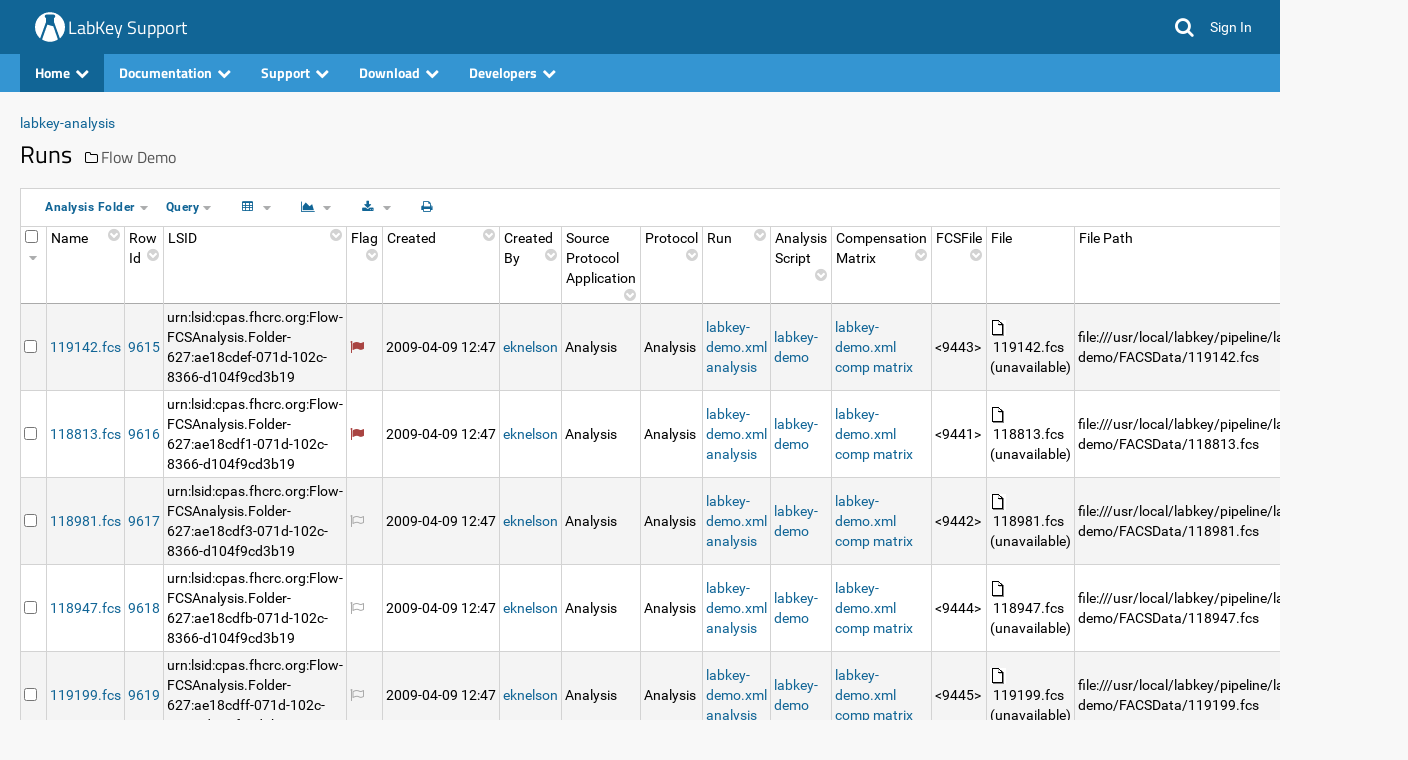

--- FILE ---
content_type: text/html;charset=UTF-8
request_url: https://www.labkey.org/home/Demos/Flow/demo/Flow%20Demo/flow-run-showRuns.view?experimentId=113&query.queryName=test1
body_size: 24853
content:
















<!DOCTYPE html>
<html lang="en">
<head>
    <meta charset="utf-8" />
    <meta http-equiv="X-UA-Compatible" content="IE=edge" />
    <meta name="viewport" content="width=device-width, initial-scale=1">
    <link rel="canonical" href="https://www.labkey.org/home/Demos/Flow/demo/Flow%20Demo/flow-run-showRuns.view?experimentId=113&amp;query.queryName=test1">
<meta name="authenticatedUser" content="guest">
<meta name="impersonatedUser" content="-">

    
    <title>Runs: /home/Demos/Flow/demo/Flow Demo</title>
    
    <link rel="shortcut icon" href="/home/favicon.image?revision=1380">
<link rel="icon" href="/home/favicon.image?revision=1380">
<script src="/labkey.js?642420096" type="text/javascript" nonce="4a46850a9ba27714"></script>
<script src="/stacktrace.min.js?642420096" type="text/javascript" nonce="4a46850a9ba27714"></script>
<script src="/mothership.js?642420096" type="text/javascript" nonce="4a46850a9ba27714"></script>

<script type="text/javascript" nonce="4a46850a9ba27714">LABKEY.init({"container":{"formats":{"dateTimeFormat":"yyyy-MM-dd HH:mm","dateFormat":"yyyy-MM-dd","timeFormat":"HH:mm:ss"},"isArchived":false,"parentPath":"/home/Demos/Flow/demo","title":"Flow Demo","type":"folder","folderType":"Flow","parentId":"aa644c57-12e8-102a-a590-d104f9cdb538","path":"/home/Demos/Flow/demo/Flow Demo","startUrl":"/home/Demos/Flow/demo/Flow%20Demo/project-begin.view?.lastFilter=true","auditCommentsRequired":false,"isWorkbook":false,"sortOrder":1,"hasRestrictedActiveModule":false,"name":"Flow Demo","isContainerTab":false,"iconHref":"/_icons/icon_folder2.png","id":"d0f39b09-bdd1-102b-80d6-d104f9cdc5e5","activeModules":["Wiki","Issues","Search","Flow","FileContent","Assay","Experiment","Query","Pipeline","API","Announcements","Core"]},"extThemeName_42":"overcast","imagePath":"/_images","timezone":"America/Los_Angeles","useMDYDateParsing":true,"project":{"path":"/home","rootId":"79704b7a-b9ab-e733-0001-0106c1fdd116","name":"home","id":"79704b7a-b9ab-e733-0002-0106c1fdd116","title":"home"},"serverName":"www.labkey.org","experimental":{"disableGuestAccount":false,"containerRelativeURL":true},"login":{"registrationEnabled":true,"requiresTermsOfUse":false,"hasOtherLoginMechanisms":false},"sharedContainer":"Shared","defaultHeaders":{"X-LABKEY-CSRF":"63431d3189270297f812f1642f7dcdc7c4294132755413aebfd6be439357c294","X-ONUNAUTHORIZED":"UNAUTHORIZED"},"pageAdminMode":false,"jdkJavaDocLinkPrefix":"https://docs.oracle.com/en/java/javase/25/docs/api/java.base/","versionString":"26.1-SNAPSHOT","contextPath":"","demoMode":false,"homeContainer":"home","extJsRoot":"ext-3.4.1","extDefaultDateTimeFormat":"Y-m-d H:i","helpLinkPrefix":"https://www.labkey.org/Documentation/25.11/wiki-page.view?name=","devMode":false,"portalContext":{},"standardDisplayFormats":{"dateFormats":["yyyy-MM-dd","yyyy-MMM-dd","yyyy-MM","dd-MM-yyyy","dd-MMM-yyyy","dd-MMM-yy","ddMMMyyyy","ddMMMyy","MM/dd/yyyy","MM-dd-yyyy","MMMM dd yyyy"],"timeFormats":["HH:mm:ss","HH:mm","HH:mm:ss.SSS","hh:mm a"]},"extDateInputFormat":"Y-m-d","CSRF":"63431d3189270297f812f1642f7dcdc7c4294132755413aebfd6be439357c294","analyticProviders":{"AGG_MAD":"Median Absolute Deviation","AGG_COUNT_BLANK":"Count (blank)","AGG_CV":"Coefficient of Variation","AGG_MIN":"Minimum","AGG_STDERR":"Standard Error (of mean)","COL_SUMMARYSTATS":"Summary Statistics...","VIS_PIE":"Pie Chart","VIS_BOX":"Box & Whisker","AGG_COUNT_DISTINCT":"Count (distinct)","AGG_COUNT":"Count (non-blank)","AGG_MEAN":"Mean","COL_QUICK_CHART":"Quick Chart","VIS_BAR":"Bar Chart","AGG_STDDEV":"Standard Deviation (of mean)","AGG_QUARTILES":"Quartiles","AGG_MAX":"Maximum","AGG_RSD":"Relative Standard Deviation","COL_REMOVE":"Remove Column","AGG_MEDIAN":"Median","AGG_IQR":"Interquartile Range","AGG_SUM":"Sum"},"user":{"canUpdateOwn":false,"isRootAdmin":false,"canUpdate":false,"isGuest":true,"canInsert":false,"displayName":"guest","isSignedIn":false,"avatar":"/_images/defaultavatar.png","isAdmin":false,"isDeveloper":false,"isSystemAdmin":false,"isSystem":false,"canDeleteOwn":false,"isAnalyst":false,"canDelete":false,"id":0,"email":"guest","canImpersonateSiteRoles":false,"isTrusted":false,"maxAllowedPhi":"Restricted"},"hash":"642420096","notifications":{"unreadCount":0},"moduleContext":{"wiki":{},"query":{"maxQuerySelection":100000,"isProductFoldersEnabled":false,"queryProductProjectDataListingScoped":false,"hasProductFolders":false,"hasEditQueriesPermission":false,"queryProductAllFolderLookups":true},"issues":{"hasRestrictedIssueList":false},"pipeline":{},"core":{"productFeatures":["ELN","CalculatedFields","Media","SampleManagement","Workflow","CustomImportTemplates","TransformScripts","Assay","ApiKeys","ConditionalFormatting","DataChangeCommentRequirement","Folders","ChartBuilding","NonstandardAssay","FreezerManagement","BiologicsRegistry","AssayQC"]},"search":{},"experiment":{},"assay":{},"filecontent":{},"api":{"allowApiKeys":true,"allowSessionKeys":true,"apiKeyExpirationSeconds":-1,"moduleNames":["core","10minutetutorial","announcements","api","bigiron","cas","cloud","cloudservices","connectors","docker","ldap","mfa","moduleeditor","mothership","pipeline","puppeteer","pushdownloads","query","experiment","assay","audit","cdisc_odm","dataintegration","elisa","filecontent","flow","inventory","list","elispotassay","luminex","nab","premium","protein","recipe","rstudio","saml","samplemanagement","search","issues","assayrequest","ontology","servicetools","signing","compliance","complianceactivities","snowflake","study","professional","redcap","survey","targetedms","visualization","wiki","labbook","biologics"],"compliance":{"sessionInvalidBackgroundHideEnabled":false},"applicationMenuDisplayMode":"ALWAYS"},"announcements":{},"servicetools":{},"flow":{"ExportToScriptFormat":"directory","ExportToScriptCommandLine":"${scriptPath} --timeout ${timeout} --guid ${guid} --location ${location} --exportFormat ${exportFormat}","ExportToScriptDeleteOnComplete":"true"}},"extDefaultDateFormat":"Y-m-d","uuids":["0c66ba68-d84d-103e-947c-0de3ab4dc0e2","0c66ba69-d84d-103e-947c-0de3ab4dc0e2","0c66ba6a-d84d-103e-947c-0de3ab4dc0e2"]});
</script>
<link href="/core/css/ext4_overcast.css?642420096" type="text/css" rel="stylesheet">
<link href="/core/css/ext3_overcast.css?642420096" type="text/css" rel="stylesheet">
<link href="/core/css/core.css?642420096" type="text/css" rel="stylesheet">
<link href="/core/css/overcast.css?642420096" type="text/css" rel="stylesheet">
<link href="/core-customStylesheet.view?revision=1380" type="text/css" rel="stylesheet">
<link href="/GuidedTip.css" type="text/css" rel="stylesheet"><link href="/vis/ColumnVisualizationAnalytics.css" type="text/css" rel="stylesheet"><link href="/query/ColumnSummaryStatistics.min.css" type="text/css" rel="stylesheet">
<script type="text/javascript" nonce="4a46850a9ba27714">LABKEY.requestedCssFiles('core/css/ext4_overcast.css','core/css/ext3_overcast.css','vis/ColumnVisualizationAnalytics.css','GuidedTip.css','query/ColumnSummaryStatistics.min.css');
</script>

<script type="text/javascript" nonce="4a46850a9ba27714">LABKEY.loadedScripts('internal/jQuery/jquery-3.5.1.js','internal/jQuery/jquery-dateFormat.js','internal/jQuery/jquery-3.5.1.min.js','internal/jQuery/jquery-dateFormat.min.js','core/css/core.js','clientapi/labkey-api-js-core.min.js','clientapi/dom/Utils.js','clientapi/dom/Assay.js','clientapi/dom/Experiment.js','clientapi/dom/Form.js','clientapi/dom/NavTrail.js','clientapi/dom/Portal.js','clientapi/dom/Query.js','clientapi/dom/Security.js','clientapi/dom/GetData.js','clientapi/dom/WebPart.js','clientapi/dom/WebSocket.js','clientapi/dom/DataRegion.js','clientapi.min.js','util.js','internal.min.js','ext-3.4.1/adapter/ext/ext-base-debug.js','ext-3.4.1/ext-all-debug.js','extPatches/ext3-patches.js','GuidedTip.js','clientapi/ext3/EditorGridPanel.js','clientapi/ext3/ExtendedJsonReader.js','clientapi/ext3/FieldKey.js','clientapi/ext3/FileSystem.js','clientapi/ext3/FilterDialog.js','clientapi/ext3/FormPanel.js','clientapi/ext3/GridView.js','clientapi/ext3/HoverPopup.js','clientapi/ext3/LongTextEditor.js','clientapi/ext3/PersistentToolTip.js','clientapi/ext3/SecurityPolicy.js','clientapi/ext3/Store.js','clientapi/ext3/Utils.js','ext-3.4.1/adapter/ext/ext-base.js','ext-3.4.1/ext-all.js','clientapi/ext3.min.js','vis/lib/patches.js','vis/lib/d3-3.5.17.js','vis/lib/hexbin.js','vis/lib/sqbin.js','vis/lib/d3pie.js','vis/lib/crossfilter-1.3.11.js','vis/SVGConverter.js','vis/MeasureStore.js','vis/src/utils.js','vis/src/geom.js','vis/src/statistics.js','vis/src/scale.js','vis/src/layer.js','vis/src/internal/D3Renderer.js','vis/src/plot.js','vis/lib/d3-3.5.17.min.js','vis/lib/hexbin.min.js','vis/lib/sqbin.min.js','vis/lib/d3pie.min.js','vis/lib/crossfilter-1.3.11.min.js','vis/vis.min.js','vis/ColumnVisualizationAnalytics.js','query/ColumnQueryAnalytics.js','ext-4.2.1/ext-all-sandbox-debug.js','extPatches/ext4-patches.js','query/ColumnSummaryStatistics.js','ext-4.2.1/ext-all-sandbox.js','query/ColumnSummaryStatistics.min.js','core/ProductNavigationHeader.js');
</script>
<script src="/internal/jQuery/jquery-3.5.1.min.js?642420096" type="text/javascript" nonce="4a46850a9ba27714"></script>
<script src="/internal/jQuery/jquery-dateFormat.min.js?642420096" type="text/javascript" nonce="4a46850a9ba27714"></script>
<script src="/core/css/core.js?642420096" type="text/javascript" nonce="4a46850a9ba27714"></script>
<script src="/clientapi/labkey-api-js-core.min.js?642420096" type="text/javascript" nonce="4a46850a9ba27714"></script>
<script src="/clientapi.min.js?642420096" type="text/javascript" nonce="4a46850a9ba27714"></script>
<script src="/internal.min.js?642420096" type="text/javascript" nonce="4a46850a9ba27714"></script>
<script src="/ext-3.4.1/adapter/ext/ext-base.js?642420096" type="text/javascript" nonce="4a46850a9ba27714"></script>
<script src="/ext-3.4.1/ext-all.js?642420096" type="text/javascript" nonce="4a46850a9ba27714"></script>
<script src="/extPatches/ext3-patches.js?642420096" type="text/javascript" nonce="4a46850a9ba27714"></script>
<script src="/GuidedTip.js?642420096" type="text/javascript" nonce="4a46850a9ba27714"></script>
<script src="/clientapi/ext3.min.js?642420096" type="text/javascript" nonce="4a46850a9ba27714"></script>
<script src="/vis/lib/patches.js?642420096" type="text/javascript" nonce="4a46850a9ba27714"></script>
<script src="/vis/lib/d3-3.5.17.min.js?642420096" type="text/javascript" nonce="4a46850a9ba27714"></script>
<script src="/vis/lib/hexbin.min.js?642420096" type="text/javascript" nonce="4a46850a9ba27714"></script>
<script src="/vis/lib/sqbin.min.js?642420096" type="text/javascript" nonce="4a46850a9ba27714"></script>
<script src="/vis/lib/d3pie.min.js?642420096" type="text/javascript" nonce="4a46850a9ba27714"></script>
<script src="/vis/lib/crossfilter-1.3.11.min.js?642420096" type="text/javascript" nonce="4a46850a9ba27714"></script>
<script src="/vis/vis.min.js?642420096" type="text/javascript" nonce="4a46850a9ba27714"></script>
<script src="/vis/ColumnVisualizationAnalytics.js?642420096" type="text/javascript" nonce="4a46850a9ba27714"></script>
<script src="/query/ColumnQueryAnalytics.js?642420096" type="text/javascript" nonce="4a46850a9ba27714"></script>
<script src="/ext-4.2.1/ext-all-sandbox.js?642420096" type="text/javascript" nonce="4a46850a9ba27714"></script>
<script src="/extPatches/ext4-patches.js?642420096" type="text/javascript" nonce="4a46850a9ba27714"></script>
<script src="/query/ColumnSummaryStatistics.min.js?642420096" type="text/javascript" nonce="4a46850a9ba27714"></script>
<script src="/core/ProductNavigationHeader.js?642420096" type="text/javascript" nonce="4a46850a9ba27714"></script>

    
    
    <!-- Global site tag (gtag.js) - Google Analytics -->
<script async src="https://www.googletagmanager.com/gtag/js?id=G-29CS901149" nonce="4a46850a9ba27714"></script>
<script nonce="4a46850a9ba27714">
  window.dataLayer = window.dataLayer || [];
  function gtag(){dataLayer.push(arguments);}
  gtag('js', new Date());
  gtag('config', 'G-29CS901149', { 'send_page_view': true });
</script>

</head>
<body class="default-template-body">

<div class="lk-header-ct">









































<div class="labkey-page-header">
    <div class="container clearfix">
        <div class="hidden-xs navbar-header">
            <a href="http://www.labkey.org" class="brand-logo"><img src="/home/logo.image?revision=1380" alt="LabKey Support" /></a>
            

            <h4 class="brand-link"><a id="a_00011" href="http://www.labkey.org">LabKey Support</a></h4>

        </div>
        <div class="hidden-sm hidden-md hidden-lg navbar-header">
            <a href="http://www.labkey.org" class="brand-logo-mobile"><img src="/home/logo-mobile.image?revision=1380" alt="LabKey Support" /></a>

            <h4 class="brand-link"><a id="a_00012" href="http://www.labkey.org" class="labkey-text-link">LabKey Support</a></h4>

        </div>
        

        <ul class="navbar-nav-lk">

            <li class="navbar-search hidden-xs">
                <a class="fa fa-search" id="global-search-trigger"></a>
                <div id="global-search" class="global-search">
                    <form id="global-search-form" method="GET" action="/home/Demos/Flow/demo/Flow%20Demo/search-search.view">
                        <input type="text" class="search-box" name="q" placeholder="Search LabKey Support" value="">
                        <input type="submit" hidden>
                        <a id="a_header_search" href="#" class="btn-search fa fa-search"></a>
                    </form>
                    
                </div>
            </li>
            <li id="global-search-xs" class="dropdown visible-xs">
                <a href="#" class="dropdown-toggle" data-toggle="dropdown">
                    <i class="fa fa-search"></i>
                </a>
                <ul class="dropdown-menu dropdown-menu-right">
                    <li>
                        <form id="form00013" method="GET" action="/home/Demos/Flow/demo/Flow%20Demo/search-search.view">
                            <div class="input-group">
                                <input type="text" class="search-box" name="q" placeholder="Search LabKey Support" value="">
                                <input type="submit" hidden>
                            </div>
                        </form>
                    </li>
                </ul>
            </li>

            <li style="display:none" class="dropdown dropdown-rollup" id="headerWarningIcon">
                <a href="#" class="" id="headerWarningLink" data-tt="tooltip" data-placement="bottom" title data-original-title="Click to show important notifications.">
                    <i class="fa fa-exclamation-circle warning"></i>
                </a>
            </li>

            <script type="text/javascript" nonce="4a46850a9ba27714">
                +function($){
                    $('#headerWarningLink').on('click', function () {
                        LABKEY.Ajax.request({
                            url: '/home/Demos/Flow/demo/Flow%20Demo/core-displayWarnings.view',
                            method: 'POST',
                            success: function(xhr) {
                                var resp = JSON.parse(xhr.responseText);
                                $('.lk-dismissable-alert-ct').html(resp['warningsHtml']);
                                $('#headerWarningIcon').hide();
                            },
                            failure: LABKEY.Utils.displayAjaxErrorResponse
                        });
                    })
                }(jQuery)
            </script>

            <li>
                <a href="/home/Demos/Flow/demo/Flow%20Demo/login-login.view?returnUrl=%2Fhome%2FDemos%2FFlow%2Fdemo%2FFlow%2520Demo%2Fflow-run-showRuns.view%3FexperimentId%3D113%26query.queryName%3Dtest1" class="header-link">
                    <span>Sign In</span>
                </a>
            </li>

        </ul>
    </div>
</div>






















<nav class="labkey-page-nav">
    <div class="container">
        <div id="nav_dropdowns" class="navbar-header">
            <ul class="nav">

                <li class="dropdown dropdown-folder-nav" data-webpart="FolderNav" data-name="FolderNav">
                    <a data-target="#" class="dropdown-toggle" data-toggle="dropdown">
                        Home<i style="margin-left: 5px" class="fa fa-chevron-down"></i>
                    </a>
                    <ul class="dropdown-menu"></ul>
                </li>

                <li class="dropdown" data-webpart="WikiMenu1" data-name="Wiki Menu">
                    <a data-target="#" class="dropdown-toggle" data-toggle="dropdown">Documentation<i style="margin-left: 5px" class="fa fa-chevron-down"></i></a>
                    <ul class="dropdown-menu lk-custom-dropdown-menu"></ul>
                </li>

                <li class="dropdown" data-webpart="WikiMenu2" data-name="Wiki Menu">
                    <a data-target="#" class="dropdown-toggle" data-toggle="dropdown">Support<i style="margin-left: 5px" class="fa fa-chevron-down"></i></a>
                    <ul class="dropdown-menu lk-custom-dropdown-menu"></ul>
                </li>

                <li class="dropdown" data-webpart="WikiMenu3" data-name="Wiki Menu">
                    <a data-target="#" class="dropdown-toggle" data-toggle="dropdown">Download<i style="margin-left: 5px" class="fa fa-chevron-down"></i></a>
                    <ul class="dropdown-menu lk-custom-dropdown-menu"></ul>
                </li>

                <li class="dropdown" data-webpart="WikiMenu4" data-name="Wiki Menu">
                    <a data-target="#" class="dropdown-toggle" data-toggle="dropdown">Developers<i style="margin-left: 5px" class="fa fa-chevron-down"></i></a>
                    <ul class="dropdown-menu lk-custom-dropdown-menu"></ul>
                </li>

            </ul>
        </div>
        <div id="nav_tabs" class="lk-nav-tabs-ct">
            <ul id="lk-nav-tabs-separate" class="nav lk-nav-tabs pull-right " style="opacity: 0;">
                
            </ul>
            <ul id="lk-nav-tabs-collapsed" class="nav lk-nav-tabs pull-right" style="display: none;">
                
            </ul>
        </div>
    </div>
</nav>

<script type="text/javascript" nonce="4a46850a9ba27714">
    
    var __menus = {};
    LABKEY.Utils.onReady(function() {
        __menus['WikiMenu1'] = {};__menus['WikiMenu1']['webPartContainer'] = '04aed9e1-6946-102e-ad11-56716a13a170';__menus['WikiMenu1']['name'] = '_solutions';__menus['WikiMenu2'] = {};__menus['WikiMenu2']['webPartContainer'] = '04aed9e1-6946-102e-ad11-56716a13a170';__menus['WikiMenu2']['name'] = '_docsAndSupport';__menus['WikiMenu3'] = {};__menus['WikiMenu3']['webPartContainer'] = '04aed9e1-6946-102e-ad11-56716a13a170';__menus['WikiMenu3']['name'] = '_download';__menus['WikiMenu4'] = {};__menus['WikiMenu4']['webPartContainer'] = '04aed9e1-6946-102e-ad11-56716a13a170';__menus['WikiMenu4']['name'] = '_developers';
    });
</script>


</div>

<div class="lk-body-ct">
    












<div class="container">
    <div class="row">
        <div class="col-md-12">
            <div class="lk-dismissable-alert-ct"></div><noscript><div class="alert alert-warning" role="alert">JavaScript is disabled. For the full experience enable JavaScript in your browser.</div></noscript>
            
        </div>
    </div>
    <div class="row">
        <div class="col-md-12 lk-body-title">
            
            <ol class="breadcrumb"><li><a href="/home/Demos/Flow/demo/Flow%20Demo/flow-run-showRuns.view?experimentId=113">labkey-analysis</a></li></ol>
            
                <h3 style="display: inline-block;">
                    Runs
                </h3>
                
                
                
                    <span class="lk-body-title-folder-outer">
                        <i class="fa fa-folder-o"></i>
                        
                        <a class="lk-body-title-folder" href="/home/Demos/Flow/demo/Flow%20Demo/project-begin.view?.lastFilter=true">Flow Demo</a>
                        
                    </span>
                
            
            
            
        </div>
    </div>
    
    <div class="row content-row">
        <div class="content-left">
            <div>













<div><form method="post" id="lk-region-128358-form" data-region-form="query" class="form-horizontal" action=""><input type="hidden" name="dataRegionSelectionKey" id="input00014" value="$flow$test1$$query"><input type="hidden" name="X-LABKEY-CSRF" id="input00015" value="63431d3189270297f812f1642f7dcdc7c4294132755413aebfd6be439357c294"><table><tbody><tr><td><div id="lk-region-128358-headerbar" class="lk-region-bar lk-region-header-bar"><div class="pull-left"><div class="labkey-button-bar"><div class="lk-menu-drop dropdown"><a id="button_00016" href="#" class="dropdown-toggle labkey-button labkey-down-arrow" data-toggle="dropdown" data-submitid="submit_00017" data-placement="top"><span>Analysis Folder</span></a><ul class="dropdown-menu dropdown-menu-left"><li><a id="a_00018" href="/home/Demos/Flow/demo/Flow%20Demo/flow-run-showRuns.view" tabindex="0" class=" noFollowNavigate" data-query="?query.queryName=test1&amp;_noindex=1">All Analysis Folders</a></li><li><a id="a_00019" href="/home/Demos/Flow/demo/Flow%20Demo/flow-run-showRuns.view" tabindex="0" class=" noFollowNavigate" data-query="?query.queryName=test1&amp;experimentId=1102&amp;_noindex=1">Root</a></li><li><a id="a_000110" href="/home/Demos/Flow/demo/Flow%20Demo/flow-run-showRuns.view" tabindex="0" class=" noFollowNavigate" data-query="?query.queryName=test1&amp;experimentId=99&amp;_noindex=1">flowjo-imported</a></li><li><a id="a_000111" href="/home/Demos/Flow/demo/Flow%20Demo/flow-run-showRuns.view" style="padding-left: 0;" tabindex="0" class=" noFollowNavigate" data-query="?query.queryName=test1&amp;experimentId=113&amp;_noindex=1"><i class="fa fa-check-square-o"></i>labkey-analysis</a></li></ul></div><div class="lk-menu-drop dropdown"><a id="button_000112" href="#" class="dropdown-toggle labkey-button labkey-down-arrow" data-toggle="dropdown" data-submitid="submit_000113" data-placement="top"><span>Query</span></a><ul class="dropdown-menu dropdown-menu-left"><li><a id="a_000114" href="/home/Demos/Flow/demo/Flow%20Demo/query-begin.view" tabindex="0" class=" noFollowNavigate" data-query="?schemaName=flow&amp;query.queryName=test1&amp;experimentId=113&amp;_noindex=1">View Definition</a></li><li class="divider"></li><li><a id="a_000115" href="/home/Demos/Flow/demo/Flow%20Demo/flow-run-showRuns.view" style="padding-left: 0;" tabindex="0" class=" noFollowNavigate" data-query="?experimentId=113&amp;query.queryName=CompensationControls&amp;_noindex=1"><i class="fa fa-table"></i>CompensationControls</a></li><li><a id="a_000116" href="/home/Demos/Flow/demo/Flow%20Demo/flow-run-showRuns.view" style="padding-left: 0;" tabindex="0" class=" noFollowNavigate" data-query="?experimentId=113&amp;query.queryName=CompensationMatrices&amp;_noindex=1"><i class="fa fa-table"></i>CompensationMatrices</a></li><li><a id="a_000117" href="/home/Demos/Flow/demo/Flow%20Demo/flow-run-showRuns.view" style="padding-left: 0;" tabindex="0" class=" noFollowNavigate" data-query="?experimentId=113&amp;query.queryName=demoxyz&amp;_noindex=1"><i class="fa fa-table"></i>demoxyz</a></li><li><a id="a_000118" href="/home/Demos/Flow/demo/Flow%20Demo/flow-run-showRuns.view" style="padding-left: 0;" tabindex="0" class=" noFollowNavigate" data-query="?experimentId=113&amp;query.queryName=FCSAnalyses&amp;_noindex=1"><i class="fa fa-table"></i>FCSAnalyses</a></li><li><a id="a_000119" href="/home/Demos/Flow/demo/Flow%20Demo/flow-run-showRuns.view" style="padding-left: 0;" tabindex="0" class=" noFollowNavigate" data-query="?experimentId=113&amp;query.queryName=FCSFiles&amp;_noindex=1"><i class="fa fa-table"></i>FCSFiles</a></li><li><a id="a_000120" href="/home/Demos/Flow/demo/Flow%20Demo/flow-run-showRuns.view" style="padding-left: 0;" tabindex="0" class=" noFollowNavigate" data-query="?experimentId=113&amp;query.queryName=MyStatistics&amp;_noindex=1"><i class="fa fa-table"></i>MyStatistics</a></li><li><a id="a_000121" href="/home/Demos/Flow/demo/Flow%20Demo/flow-run-showRuns.view" style="padding-left: 0;" tabindex="0" class=" noFollowNavigate" data-query="?experimentId=113&amp;query.queryName=Runs&amp;_noindex=1"><i class="fa fa-table"></i>Runs</a></li><li><a id="a_000122" href="/home/Demos/Flow/demo/Flow%20Demo/flow-run-showRuns.view" style="padding-left: 0;" tabindex="0" class=" noFollowNavigate" data-query="?experimentId=113&amp;query.queryName=StatisticDemo&amp;_noindex=1"><i class="fa fa-table"></i>StatisticDemo</a></li><li><a id="a_000123" href="/home/Demos/Flow/demo/Flow%20Demo/flow-run-showRuns.view" style="padding-left: 0;" tabindex="0" class=" noFollowNavigate" data-query="?experimentId=113&amp;query.queryName=StatisticDemo2&amp;_noindex=1"><i class="fa fa-table"></i>StatisticDemo2</a></li><li><a id="a_000124" href="/home/Demos/Flow/demo/Flow%20Demo/flow-run-showRuns.view" style="padding-left: 0;" tabindex="0" class=" noFollowNavigate" data-query="?experimentId=113&amp;query.queryName=SubsetDemo&amp;_noindex=1"><i class="fa fa-table"></i>SubsetDemo</a></li><li><a id="a_000125" href="/home/Demos/Flow/demo/Flow%20Demo/flow-run-showRuns.view" style="padding-left: 0;" tabindex="0" class=" noFollowNavigate" data-query="?experimentId=113&amp;query.queryName=SubsetDemo2&amp;_noindex=1"><i class="fa fa-table"></i>SubsetDemo2</a></li><li><a id="a_000126" href="/home/Demos/Flow/demo/Flow%20Demo/flow-run-showRuns.view" style="padding-left: 0;" tabindex="0" class=" noFollowNavigate" data-query="?experimentId=113&amp;query.queryName=test&amp;_noindex=1"><i class="fa fa-table"></i>test</a></li><li><a id="a_000127" href="/home/Demos/Flow/demo/Flow%20Demo/flow-run-showRuns.view" style="padding-left: 0;font-weight: bold;" tabindex="0" class=" noFollowNavigate" data-query="?experimentId=113&amp;query.queryName=test1&amp;_noindex=1"><i class="fa fa-table"></i>test1</a></li><li><a id="a_000128" href="/home/Demos/Flow/demo/Flow%20Demo/flow-run-showRuns.view" style="padding-left: 0;" tabindex="0" class=" noFollowNavigate" data-query="?experimentId=113&amp;query.queryName=test2&amp;_noindex=1"><i class="fa fa-table"></i>test2</a></li></ul></div><div class="lk-menu-drop dropdown"><a id="button_000129" title="Grid views" href="#" class="dropdown-toggle icon-only labkey-button labkey-down-arrow" data-toggle="dropdown" data-submitid="submit_000130" data-tt="tooltip" data-placement="top"><i class="fa fa-table"></i></a><ul class="dropdown-menu dropdown-menu-left"><li><a id="a_000131" href="#" style="padding-left: 0;" tabindex="0"><i class="fa fa-pencil"></i>Customize Grid</a></li><li class="divider"></li><li><a id="a_000132" href="#" title="Shared " style="padding-left: 0;font-weight: bold;" tabindex="0"><i class="fa fa-table"></i>Default</a></li><li class="divider"></li><li><a id="a_000133" href="/home/Demos/Flow/demo/Flow%20Demo/reports-manageViews.view" style="padding-left: 0;" tabindex="0" class=" noFollowNavigate" data-query="?queryName=test1&amp;schemaName=flow&amp;_noindex=1"><i class="fa fa-cog"></i>Manage Views</a></li><li class="dropdown-submenu"><a id="a_000134" href="#" tabindex="0" class="subexpand subexpand-icon">Folder Filter<i class="fa fa-chevron-right"></i></a><ul class="dropdown-layer-menu"><li><a id="a_000135" href="#" tabindex="0" class="subcollapse"><i class="fa fa-chevron-left"></i>Folder Filter</a></li><li class="divider"></li><li><a id="a_000136" href="/home/Demos/Flow/demo/Flow%20Demo/flow-run-showRuns.view" style="padding-left: 0;" tabindex="0" class=" noFollowNavigate" data-query="?experimentId=113&amp;query.queryName=test1&amp;query.containerFilterName=Current&amp;_noindex=1"><i class="fa fa-check-square-o"></i>Current folder</a></li><li><a id="a_000137" href="/home/Demos/Flow/demo/Flow%20Demo/flow-run-showRuns.view" tabindex="0" class=" noFollowNavigate" data-query="?experimentId=113&amp;query.queryName=test1&amp;query.containerFilterName=CurrentAndSubfolders&amp;_noindex=1">Current folder and subfolders</a></li><li><a id="a_000138" href="/home/Demos/Flow/demo/Flow%20Demo/flow-run-showRuns.view" tabindex="0" class=" noFollowNavigate" data-query="?experimentId=113&amp;query.queryName=test1&amp;query.containerFilterName=AllFolders&amp;_noindex=1">All folders</a></li></ul></li></ul></div><div class="lk-menu-drop dropdown"><a id="button_000139" title="Charts / Reports" href="#" class="dropdown-toggle icon-only labkey-button labkey-down-arrow" data-toggle="dropdown" data-submitid="submit_000140" data-tt="tooltip" data-placement="top"><i class="fa fa-area-chart"></i></a><ul class="dropdown-menu dropdown-menu-left"><li><a id="a_000141" href="/home/Demos/Flow/demo/Flow%20Demo/visualization-genericChartWizard.view" style="padding-left: 0;" tabindex="0" class=" noFollowNavigate" data-query="?edit=true&amp;queryName=test1&amp;schemaName=flow&amp;dataRegionName=query&amp;filterUrl=%2Fhome%2FDemos%2FFlow%2Fdemo%2FFlow%2520Demo%2Fflow-run-showRuns.view%3FexperimentId%3D113%26query.queryName%3Dtest1%26dataRegionName%3Dquery&amp;_noindex=1"><i class="fa fa-bar-chart"></i>Create Chart</a></li><li class="divider"></li><li><a id="a_000142" href="/home/Demos/Flow/demo/Flow%20Demo/study-reports-participantCrosstab.view" tabindex="0" class=" noFollowNavigate" data-query="?experimentId=113&amp;query.queryName=test1&amp;schemaName=flow&amp;queryName=test1&amp;viewName=&amp;dataRegionName=query&amp;redirectUrl=%2Fhome%2FDemos%2FFlow%2Fdemo%2FFlow%2520Demo%2Fflow-run-showRuns.view%3FexperimentId%3D113%26query.queryName%3Dtest1&amp;reportType=ReportService.CrossTab&amp;_noindex=1">Create Crosstab Report</a></li><li><a id="a_000143" href="/home/Demos/Flow/demo/Flow%20Demo/qctrendreport-configure.view" tabindex="0" class=" noFollowNavigate" data-query="?schemaName=flow&amp;queryName=test1&amp;returnUrl=%2Fhome%2FDemos%2FFlow%2Fdemo%2FFlow%2520Demo%2Fflow-run-showRuns.view%3FexperimentId%3D113%26query.queryName%3Dtest1&amp;_noindex=1">Create QC Trend Report</a></li></ul></div><a id="button_000144" title="Export" href="#" class="dropdown-toggle icon-only labkey-button labkey-down-arrow" data-labkey-panel-toggle="PanelButtonContent487643401" data-submitid="submit_000145" data-tt="tooltip" data-placement="top"><i class="fa fa-download"></i></a><script type="text/javascript" nonce="4a46850a9ba27714">LABKEY.DataRegion.registerPane('query', function(dr) {
     dr.publishPanel('PanelButtonContent487643401',null,null,null,null,'export');
});
</script><div id="PanelButtonContent487643401" name="Export-panel" style="display: none;" class="tabbable"><ul class="nav nav-tabs"><li class="active tab-pane"><a id="a_000146" href="#PanelButtonContent487643401Excel" data-tabName="excel" data-toggle="tab">Excel</a></li><li class="tab-pane"><a id="a_000147" href="#PanelButtonContent487643401Text" data-tabName="text" data-toggle="tab">Text</a></li><li class="tab-pane"><a id="a_000148" href="#PanelButtonContent487643401Script" data-tabName="script" data-toggle="tab">Script</a></li></ul><div class="tab-content"><div id="PanelButtonContent487643401Excel" class="active tab-pane"><div>












<table class="lk-fields-table">
    <tr>
        <td valign="center"><input type="radio" id="xlsx_0c66bac5-d84d-103e-947c-0de3ab4dc0e2" name="excelExportType" checked="checked" /></td>
        <td valign="center"><label for="xlsx_0c66bac5-d84d-103e-947c-0de3ab4dc0e2">Excel Workbook (.xlsx)</label> <span style="font-size: smaller">Maximum 1,048,576 rows and 16,384 columns.</span></td>
    </tr>
    <tr>
        <td valign="center"><input type="radio" id="xls_0c66bac5-d84d-103e-947c-0de3ab4dc0e2" name="excelExportType" /></td>
        <td valign="center"><label for="xls_0c66bac5-d84d-103e-947c-0de3ab4dc0e2">Excel Old Binary Workbook (.xls)</label> <span style="font-size: smaller">Maximum 65,536 rows and 256 columns.</span></td>
    </tr>
    
        <tr>
            <td valign="center"><input type="radio" id="iqy_0c66bac5-d84d-103e-947c-0de3ab4dc0e2" name="excelExportType"/></td>
            <td valign="center"><label for="iqy_0c66bac5-d84d-103e-947c-0de3ab4dc0e2">Refreshable Web Query (.iqy)</label></td>
        </tr>
    
    <tr>
        <td colspan="2"><label>Column headers:<a tabindex="-1" style="cursor: help" class="_helpPopup" data-popuptitle="Column Header Options" data-popupcontent="&lt;span&gt;&lt;span class=&#039;labkey-strong&#039;&gt;None&lt;/span&gt;:&amp;nbsp;No column headers are exported; only data values are exported.&lt;/span&gt;&lt;br&gt;&lt;span&gt;&lt;span class=&#039;labkey-strong&#039;&gt;Caption&lt;/span&gt;:&amp;nbsp;The column titles as currently displayed on the grid.&lt;/span&gt;&lt;br&gt;&lt;span&gt;&lt;span class=&#039;labkey-strong&#039;&gt;Field Key&lt;/span&gt;:&amp;nbsp;The column name rendered with FieldKey encoding; unambiguous and canonical, useful for exporting and re-importing.&lt;/span&gt;&lt;br&gt;"><span class="labkey-help-pop-up">?</span></a></label>
            <select id="header_0c66bac5-d84d-103e-947c-0de3ab4dc0e2" name="xls_header_type">
                <option value="None">None</option><option value="Caption">Caption</option><option value="FieldKey" selected>Field Key</option>
            </select>
        </td>
    </tr>
    
    <tr><td colspan="2"></td></tr>
    <tr>
        <td valign="center">
            <input disabled="" type="checkbox" id="exportSelected_"
                                                                   value="exportSelected"   disabled/>
        </td>
        <td valign="center">
            <label class="labkey-disabled" id="exportSelected__label"
                   for="exportSelected_"> Export selected rows
            </label>
        </td>
    </tr>
    
    <tr>
        <td colspan="2">
            <a id="export_0c66bac5-d84d-103e-947c-0de3ab4dc0e2" href="#" class="labkey-button primary" data-submitid="submit_000149" data-placement="top"><span>Export</span></a>
            
        </td>
    </tr>
</table>
<script type="text/javascript" nonce="4a46850a9ba27714">
    (function($) {
        LABKEY.DataRegion.registerPane('query', function(dr) {
            var xlsExportEl = $("#xls_0c66bac5-d84d-103e-947c-0de3ab4dc0e2");
            var xlsxExportEl = $("#xlsx_0c66bac5-d84d-103e-947c-0de3ab4dc0e2");
            var iqyExportEl = $("#iqy_0c66bac5-d84d-103e-947c-0de3ab4dc0e2");
            var headerEl = $("#header_0c66bac5-d84d-103e-947c-0de3ab4dc0e2");
            var includeSignButton = false;

            var exportSelectedEl = $("#exportSelected_");
            var exportSelectedLabelEl = $("#exportSelected__label");

            var doExcelExport = function(isSign) {
                var exportUrl, exportParams, exportRegionName = 'query';

                if (xlsxExportEl.is(':checked')) {
                    if (isSign) {
                        exportUrl = '/project-begin.view';
                        exportParams = {};
                    }
                    else {
                        exportUrl = '/home/Demos/Flow/demo/Flow%20Demo/query-exportRowsXLSX.view';
                        exportParams = {
  "query.showRows": ["ALL"],
  "experimentId": [
    "113",
    "113"
  ],
  "query.queryName": ["test1"],
  "schemaName": ["flow"],
  "query.selectionKey": ["$flow$test1$$query"]
};
                    }
                }
                else if (xlsExportEl.is(':checked')) {
                    if (isSign) {
                        exportUrl = '/project-begin.view';
                        exportParams = {};
                    }
                    else {
                        exportUrl = '/home/Demos/Flow/demo/Flow%20Demo/query-exportRowsExcel.view';
                        exportParams = {
  "query.showRows": ["ALL"],
  "experimentId": [
    "113",
    "113"
  ],
  "query.queryName": ["test1"],
  "schemaName": ["flow"],
  "query.selectionKey": ["$flow$test1$$query"]
};
                    }
                
                }
                else if (iqyExportEl.is(':checked')) {
                    
                    window.location = '/home/Demos/Flow/demo/Flow%20Demo/query-excelWebQueryDefinition.view?schemaName=flow&experimentId=113&query.queryName=test1&query.showRows=ALL';
                    return false;
                
                }

                if (!exportSelectedEl.is(':disabled') && exportSelectedEl.is(':checked')) {
                    // Replace 'showRows=ALL' parameter with 'showRows=SELECTED'
                    exportParams[exportRegionName + '.showRows'] = 'SELECTED';
                    exportParams[exportRegionName + '.selectionKey'] = dr.selectionKey;
                }

                if (headerEl && headerEl.val())
                    exportParams['headerType'] = headerEl.val();

                if (!isSign) {
                    dr.addMessage({
                        html: '<div class="labkey-message"><strong>Excel export started.</strong></div>',
                        part: 'excelExport', hideButtonPanel: true, duration: 5000
                    });
                }
                else {
                    LABKEY.requiresExt4Sandbox(function() {
                        LABKEY.requiresScript('SignSnapshotPanel.js', function() {
                            Ext4.onReady(function() {
                                Ext4.create('LABKEY.Query.SignSnapshotPanel', {
                                    emailInput: 'guest',
                                    params: exportParams,
                                    url: exportUrl
                                });
                            });
                        });
                    });
                    return false;
                }

                //Destroy iframe from previous download
                var downloadIFrameId = 'downloadIFrame';
                var oldIFrame = document.getElementById(downloadIFrameId);
                if (oldIFrame) {
                    oldIFrame.parentNode.removeChild(oldIFrame);
                }

                
                
                var newIFrame = document.createElement('iframe');
                newIFrame.id = downloadIFrameId;
                newIFrame.style.display = 'none';
                document.body.appendChild(newIFrame);
                //Check for contentWindow vs contentDocument for cross browser support
                var contentDoc = newIFrame.contentWindow || newIFrame.contentDocument;
                if (contentDoc.document) {
                    contentDoc = contentDoc.document;
                }
                var newForm = contentDoc.createElement('form');
                newForm.method = 'post';
                contentDoc.body.appendChild(newForm);

                
                var csrfElement = document.createElement('input');
                csrfElement.setAttribute('name', 'X-LABKEY-CSRF');
                csrfElement.setAttribute('type', 'hidden');
                csrfElement.setAttribute('value', LABKEY.CSRF);
                newForm.appendChild(csrfElement);

                function addInput(form, property, value){
                    // Issue 25592. Browsers are required to canonicalize newlines to \r\n in form inputs, per the HTTP
                    // spec (https://www.w3.org/TR/html401/interact/forms.html#h-17.13.4). This mangles the desired filter,
                    // so put those values on the GET URL instead.
                    if (value && (value.indexOf('\n') != -1 || value.indexOf('\r') != -1))
                    {
                        exportUrl = exportUrl + (exportUrl.indexOf('?') == -1 ? '?' : '&') + encodeURIComponent(property) + '=' + encodeURIComponent(value);
                    }
                    else
                    {
                        var newElement = document.createElement('input');
                        newElement.setAttribute('name', property);
                        newElement.setAttribute('type', 'hidden');
                        newElement.setAttribute('value', value);
                        form.appendChild(newElement);
                    }
                }

                $.each(exportParams, function(prop, val) {
                    if ($.isArray(val)) {
                        $.each(val, function(i, v) { addInput(newForm, prop, v); });
                    }
                    else {
                        addInput(newForm, prop, val);
                    }
                });

                newForm.action = exportUrl;
                var downloadIFrame = $('#' + downloadIFrameId);
                if (downloadIFrame && downloadIFrame.contents().find('form') && downloadIFrame.contents().find('form').length > 0) {
                    downloadIFrame.on('load', function(){
                        var response = {
                                    responseText: '',
                                    responseXML: null
                                }, doc, firstChild;

                        try {
                            doc = newIFrame.contentWindow.document || newIFrame.contentDocument || window.frames[id].document;
                            if (doc) {
                                if (doc.body) {
                                    if (/textarea/i.test((firstChild = doc.body.firstChild || {}).tagName)) { // json response wrapped in textarea
                                        response.responseText = firstChild.value;
                                    } else {
                                        response.responseText = doc.body.innerHTML;
                                    }
                                }
                                //in IE the document may still have a body even if returns XML.
                                response.responseXML = doc.XMLDocument || doc;
                            }
                        }
                        catch (e) {
                        }

                        if (response.responseXML && response.responseXML.title) {
                            var title = response.responseXML.title;
                            var index = title.indexOf("Error Page -- ");
                            if (index != -1) {
                                var message = title.substring(index + "Error Page -- ".length);
                                dr.showErrorMessage("Error: " + message);
                            }
                        }

                    });

                    downloadIFrame.contents().find('form')[0].submit();
                }

                return false;
            };

            var enableExportSelected = function (enabled) {
                if (enabled) {
                    if (exportSelectedEl.is(':disabled')) {
                        exportSelectedEl.prop('checked', true);
                        exportSelectedEl.prop('disabled', false);
                        exportSelectedLabelEl.removeClass();
                    }
                }
                else {
                    exportSelectedEl.prop('checked', false);
                    exportSelectedEl.prop('disabled', true);
                    exportSelectedLabelEl.addClass('labkey-disabled');
                }
            };

            var exportButtonEl = $("#export_0c66bac5-d84d-103e-947c-0de3ab4dc0e2");
            exportButtonEl.click(function() {
                doExcelExport(false);
            });

            var signButtonEl;
            if (includeSignButton) {
                signButtonEl = $("#sign_0c66bac5-d84d-103e-947c-0de3ab4dc0e2");
                signButtonEl.click(function() {
                    doExcelExport(true);
                });
            }

            dr.on('selectchange', function(dr, selectedCount) {
                if (!iqyExportEl.is(':checked'))
                    enableExportSelected(selectedCount > 0);
            });

            var changeHandler = function (e) {
                if (signButtonEl)
                    signButtonEl.prop('hidden', false);
                var target = $(e.target);
                dr.getSelected({
                    success: function (d) {
                        if (d.selected && d.selected.length > 0)
                            enableExportSelected(target.val());
                    }
                });
            };

            
            xlsExportEl.change(changeHandler);
            xlsxExportEl.change(changeHandler);
            iqyExportEl.change(function () {
                enableExportSelected(false);
                if (signButtonEl)
                    signButtonEl.prop('hidden', true);
            });
        });
    })(jQuery);
</script>

</div></div><div id="PanelButtonContent487643401Text" class="tab-pane"><div>












<table class="lk-fields-table">
    <tr>
        <td><label for="delim_0c66bac6-d84d-103e-947c-0de3ab4dc0e2">Separator:</label></td>
        <td>
            <select id="delim_0c66bac6-d84d-103e-947c-0de3ab4dc0e2" name="delim">
                <option value="TAB">Tab</option><option value="COMMA">Comma</option><option value="COLON">Colon</option><option value="SEMICOLON">Semicolon</option>
            </select>
        </td>
    </tr>
    <tr>
        <td><label for="quote_0c66bac6-d84d-103e-947c-0de3ab4dc0e2">Quote:</label></td>
        <td>
            <select id="quote_0c66bac6-d84d-103e-947c-0de3ab4dc0e2" name="quote">
                <option value="DOUBLE">Double (&quot;)</option><option value="SINGLE">Single (&#039;)</option>
            </select>
        </td>
    </tr>
    <tr>
        <td><label>Column headers:<a tabindex="-1" style="cursor: help" class="_helpPopup" data-popuptitle="Column Header Options" data-popupcontent="&lt;span&gt;&lt;span class=&#039;labkey-strong&#039;&gt;None&lt;/span&gt;:&amp;nbsp;No column headers are exported; only data values are exported.&lt;/span&gt;&lt;br&gt;&lt;span&gt;&lt;span class=&#039;labkey-strong&#039;&gt;Caption&lt;/span&gt;:&amp;nbsp;The column titles as currently displayed on the grid.&lt;/span&gt;&lt;br&gt;&lt;span&gt;&lt;span class=&#039;labkey-strong&#039;&gt;Field Key&lt;/span&gt;:&amp;nbsp;The column name rendered with FieldKey encoding; unambiguous and canonical, useful for exporting and re-importing.&lt;/span&gt;&lt;br&gt;"><span class="labkey-help-pop-up">?</span></a></label></td>
        <td>
            <select id="header_0c66bac6-d84d-103e-947c-0de3ab4dc0e2" name="txt_header_type">
                <option value="None">None</option><option value="Caption">Caption</option><option value="FieldKey" selected>Field Key</option>
            </select>
        </td>
    </tr>
    
        <tr><td colspan="2"></td></tr>
        <tr>
            <td valign="center" colspan="2">
                <input type="checkbox" id="exportSelected_0c66bac6-d84d-103e-947c-0de3ab4dc0e2" value="exportSelected"   disabled/>
                <label class="labkey-disabled" id="exportSelected_0c66bac6-d84d-103e-947c-0de3ab4dc0e2_label"
                       for="exportSelected_0c66bac6-d84d-103e-947c-0de3ab4dc0e2"> Export selected rows
                </label>
            </td>
        </tr>
    
    <tr>
        <td colspan="2">
            <a id="export_0c66bac6-d84d-103e-947c-0de3ab4dc0e2" href="#" class="labkey-button primary" data-submitid="submit_000150" data-placement="top"><span>Export</span></a>
            
        </td>
    </tr>
</table>
<script type="text/javascript" nonce="4a46850a9ba27714">
    (function($) {
        LABKEY.DataRegion.registerPane('query', function(dr) {
            var delimEl = $("#delim_0c66bac6-d84d-103e-947c-0de3ab4dc0e2"),
                quoteEl = $("#quote_0c66bac6-d84d-103e-947c-0de3ab4dc0e2"),
                exportSelectedEl = $("#exportSelected_0c66bac6-d84d-103e-947c-0de3ab4dc0e2"),
                exportSelectedLabelEl = $("#exportSelected_0c66bac6-d84d-103e-947c-0de3ab4dc0e2_label"),
                headerEl = $("#header_0c66bac6-d84d-103e-947c-0de3ab4dc0e2");
            var includeSignButton = false;

            var doTsvExport = function(isSign) {
                var exportRegionName = 'query';
                var url = isSign ? new URL('/project-begin.view', window.location.origin) : new URL('/home/Demos/Flow/demo/Flow%20Demo/query-exportRowsTsv.view?schemaName=flow&experimentId=113&query.queryName=test1&experimentId=113&query.selectionKey=%24flow%24test1%24%24query&query.showRows=ALL', window.location.origin);
                if (exportSelectedEl.is(':checked')) {
                    url.searchParams.set(exportRegionName + '.showRows', "SELECTED");
                    url.searchParams.set(exportRegionName + '.selectionKey', dr.selectionKey);
                }

                url.searchParams.set('delim', delimEl.val());
                url.searchParams.set('quote', quoteEl.val());
                if (headerEl && headerEl.val()) {
                    url.searchParams.set('headerType', headerEl.val());
                }

                if (!isSign) {
                    dr.addMessage({
                        html: '<div class=\"labkey-message\"><strong>Text export started.</strong></div>',
                        part: 'excelExport', hideButtonPanel: true, duration: 5000
                    });
                    window.location = url;
                }
                else {
                    LABKEY.requiresExt4Sandbox(function() {
                        LABKEY.requiresScript('SignSnapshotPanel.js', function() {
                            Ext4.onReady(function() {
                                Ext4.create('LABKEY.Query.SignSnapshotPanel', {
                                    url: url,
                                    emailInput: 'guest'
                                });
                            });
                        });
                    });
                }

                return false;
            };

            var enableExportSelected = function() {
                if (exportSelectedEl.is(':disabled')) {
                    exportSelectedEl.prop('checked', true);
                    exportSelectedEl.prop('disabled', false);
                    exportSelectedLabelEl.removeClass();
                }
            };

            var disableExportSelected = function() {
                exportSelectedEl.prop('checked', false);
                exportSelectedEl.prop('disabled', true);
                exportSelectedLabelEl.addClass('labkey-disabled');
            };

            var exportButtonEl = $("#export_0c66bac6-d84d-103e-947c-0de3ab4dc0e2");
            exportButtonEl.click(function() {
                doTsvExport(false)
            });

            if (includeSignButton) {
                var signButtonEl = $("#sign_0c66bac6-d84d-103e-947c-0de3ab4dc0e2");
                signButtonEl.click(function() {
                    doTsvExport(true);
                });
            }

            dr.on('selectchange', function(dr, selectedCount) {
                selectedCount > 0 ? enableExportSelected() : disableExportSelected();
            });
        });
    })(jQuery);
</script>

</div></div><div id="PanelButtonContent487643401Script" class="tab-pane"><div>









<table class="lk-fields-table">
    <tr>
                <td valign="center">
                    <label><input type="radio" id="radio_000151" name="scriptExportType" checked value="/home/Demos/Flow/demo/Flow%20Demo/query-exportScript.view?schemaName=flow&amp;experimentId=113&amp;query.queryName=test1&amp;experimentId=113&amp;query.selectionKey=%24flow%24test1%24%24query&amp;query.showRows=ALL&amp;scriptType=java"/>
                        Java
                    </label>
                </td>
                <td valign="center">
                    <label><input type="radio"  name="scriptExportType" value="/home/Demos/Flow/demo/Flow%20Demo/query-exportScript.view?schemaName=flow&amp;experimentId=113&amp;query.queryName=test1&amp;experimentId=113&amp;query.selectionKey=%24flow%24test1%24%24query&amp;query.showRows=ALL&amp;scriptType=js"/>
                        JavaScript
                    </label>
                </td>
                <td valign="center">
                    <label><input type="radio"  name="scriptExportType" value="/home/Demos/Flow/demo/Flow%20Demo/query-exportScript.view?schemaName=flow&amp;experimentId=113&amp;query.queryName=test1&amp;experimentId=113&amp;query.selectionKey=%24flow%24test1%24%24query&amp;query.showRows=ALL&amp;scriptType=pl"/>
                        Perl
                    </label>
                </td>
                <td valign="center">
                    <label><input type="radio"  name="scriptExportType" value="/home/Demos/Flow/demo/Flow%20Demo/query-exportScript.view?schemaName=flow&amp;experimentId=113&amp;query.queryName=test1&amp;experimentId=113&amp;query.selectionKey=%24flow%24test1%24%24query&amp;query.showRows=ALL&amp;scriptType=py"/>
                        Python
                    </label>
                </td></tr><tr>
                <td valign="center">
                    <label><input type="radio"  name="scriptExportType" value="/home/Demos/Flow/demo/Flow%20Demo/query-exportScript.view?schemaName=flow&amp;experimentId=113&amp;query.queryName=test1&amp;experimentId=113&amp;query.selectionKey=%24flow%24test1%24%24query&amp;query.showRows=ALL&amp;scriptType=r"/>
                        R
                    </label>
                </td>
                <td valign="center">
                    <label><input type="radio"  name="scriptExportType" value="/home/Demos/Flow/demo/Flow%20Demo/query-exportScript.view?schemaName=flow&amp;experimentId=113&amp;query.queryName=test1&amp;experimentId=113&amp;query.selectionKey=%24flow%24test1%24%24query&amp;query.showRows=ALL&amp;scriptType=sas"/>
                        SAS
                    </label>
                </td>
                <td valign="center">
                    <label><input type="radio"  name="scriptExportType" value="/home/Demos/Flow/demo/Flow%20Demo/query-exportScript.view?schemaName=flow&amp;experimentId=113&amp;query.queryName=test1&amp;experimentId=113&amp;query.selectionKey=%24flow%24test1%24%24query&amp;query.showRows=ALL&amp;scriptType=url"/>
                        Stable URL
                    </label>
                </td></tr>
    <tr>
        <td colspan="6">
            <br>
            <a id="button_000152" href="#" class="labkey-button primary" data-submitid="submit_000153" data-placement="top"><span>Create Script</span></a>
        </td>
    </tr>
</table>
</div></div></div></div><a id="button_000154" title="Print" rel="noopener noreferrer" target="_blank" href="/home/Demos/Flow/demo/Flow%20Demo/query-printRows.view?schemaName=flow&amp;experimentId=113&amp;query.queryName=test1&amp;experimentId=113&amp;query.selectionKey=%24flow%24test1%24%24query&amp;query.showRows=ALL" class="icon-only labkey-button" data-submitid="submit_000155" data-tt="tooltip" data-placement="top"><i class="fa fa-print"></i></a></div></div><div class="pull-right"><div class="labkey-pagination"></div></div></div><div id="lk-region-128358-drawer" style="display:none;" class="lk-region-bar lk-region-drawer"></div><div id="lk-region-128358-viewbar" style="display:none;" class="lk-region-bar lk-region-context-bar"></div><div id="lk-region-128358-ctxbar" style="display:none;" class="lk-region-bar lk-region-context-bar"></div><div id="lk-region-128358-msgbox"></div></td></tr><tr><td><div class="lk-region-ct"><div id="lk-region-128358-section-n" class="lk-region-bar lk-region-section north"></div><div style="display: block;" class="lk-region-section center"><table id="lk-region-128358" class="table-bordered table-condensed labkey-data-region" data-region-name="query"><thead><tr id="lk-region-128358-column-header-row" class="labkey-col-header-row"><th style="width:45px;" class="labkey-column-header labkey-selectors"><input type="checkbox" title="Select/unselect all on current page" name=".toggle" /><span class="dropdown-toggle" data-toggle="dropdown"></span><ul class="dropdown-menu dropdown-menu-left"><li><a id="lk-region-128358-navtree-select-all" href="#" tabindex="0">Select All Rows</a></li><li><a id="a_000156" href="#" tabindex="0">Select None</a></li><li class="divider"></li><li><a id="a_000157" href="#" tabindex="0">Show Selected</a></li><li><a id="a_000158" href="#" tabindex="0">Show Unselected</a></li><li><a id="a_000159" href="#" tabindex="0">Show All</a></li></ul></th><th title="Contains a short name for this data object" class="dropdown dropdown-rollup labkey-column-header labkey-col-header-filter" data-column-name="query:Name"><div>Name<span class="fa fa-filter"></span><span class="fa fa-up"></span><span class="fa fa-down"></span><span class="fa fa-chevron-circle-down"></span><div class="dropdown-toggle" data-toggle="dropdown"></div><ul title="" class="dropdown-menu"><li><a id="a_000160" href="#" style="padding-left: 0;" tabindex="0"><i class="fa fa-sort-alpha-asc"></i>Sort Ascending</a></li><li><a id="a_000161" href="#" style="padding-left: 0;" tabindex="0"><i class="fa fa-sort-alpha-desc"></i>Sort Descending</a></li><li class="disabled"><a id="a_000162" href="#" tabindex="0" disabled="true">Clear Sort</a></li><li class="divider"></li><li><a id="query:Name:filter" href="#" style="padding-left: 0;" tabindex="0"><i class="fa fa-filter"></i>Filter...</a></li><li class="disabled"><a id="query:Name:clear-filter" href="#" tabindex="0" disabled="true">Clear Filter</a></li><li class="divider"></li><li><a id="query:Name:analytics-COL_REMOVE" href="#" tabindex="0">Remove Column</a></li><li><a id="query:Name:analytics-COL_SUMMARYSTATS" href="#" style="padding-left: 0;" tabindex="0"><i class="fa fa-calculator"></i>Summary Statistics...</a></li><li><a id="query:Name:analytics-VIS_BAR" href="#" style="padding-left: 0;" tabindex="0"><i class="fa fa-bar-chart"></i>Bar Chart</a></li><li><a id="query:Name:analytics-VIS_PIE" href="#" style="padding-left: 0;" tabindex="0"><i class="fa fa-pie-chart"></i>Pie Chart</a></li><li><a id="query:Name:analytics-COL_QUICK_CHART" href="#" style="padding-left: 0;" tabindex="0"><i class="fa fa-area-chart"></i>Quick Chart</a></li></ul></div></th><th title="Contains a unique id for this data object (RowId)" class="dropdown dropdown-rollup labkey-column-header labkey-col-header-filter" data-column-name="query:RowId"><div>Row Id<span class="fa fa-filter"></span><span class="fa fa-up"></span><span class="fa fa-down"></span><span class="fa fa-chevron-circle-down"></span><div class="dropdown-toggle" data-toggle="dropdown"></div><ul title="" class="dropdown-menu"><li><a id="a_000163" href="#" style="padding-left: 0;" tabindex="0"><i class="fa fa-sort-numeric-asc"></i>Sort Ascending</a></li><li><a id="a_000164" href="#" style="padding-left: 0;" tabindex="0"><i class="fa fa-sort-numeric-desc"></i>Sort Descending</a></li><li class="disabled"><a id="a_000165" href="#" tabindex="0" disabled="true">Clear Sort</a></li><li class="divider"></li><li><a id="query:RowId:filter" href="#" style="padding-left: 0;" tabindex="0"><i class="fa fa-filter"></i>Filter...</a></li><li class="disabled"><a id="query:RowId:clear-filter" href="#" tabindex="0" disabled="true">Clear Filter</a></li><li class="divider"></li><li><a id="query:RowId:analytics-COL_REMOVE" href="#" tabindex="0">Remove Column</a></li><li><a id="query:RowId:analytics-COL_SUMMARYSTATS" href="#" style="padding-left: 0;" tabindex="0"><i class="fa fa-calculator"></i>Summary Statistics...</a></li><li><a id="query:RowId:analytics-VIS_BAR" href="#" style="padding-left: 0;" tabindex="0"><i class="fa fa-bar-chart"></i>Bar Chart</a></li><li><a id="query:RowId:analytics-VIS_PIE" href="#" style="padding-left: 0;" tabindex="0"><i class="fa fa-pie-chart"></i>Pie Chart</a></li><li><a id="query:RowId:analytics-COL_QUICK_CHART" href="#" style="padding-left: 0;" tabindex="0"><i class="fa fa-area-chart"></i>Quick Chart</a></li></ul></div></th><th title="Contains the life sciences identifier for this data object" class="dropdown dropdown-rollup labkey-column-header labkey-col-header-filter" data-column-name="query:LSID"><div>LSID<span class="fa fa-filter"></span><span class="fa fa-up"></span><span class="fa fa-down"></span><span class="fa fa-chevron-circle-down"></span><div class="dropdown-toggle" data-toggle="dropdown"></div><ul title="" class="dropdown-menu"><li><a id="a_000166" href="#" style="padding-left: 0;" tabindex="0"><i class="fa fa-sort-alpha-asc"></i>Sort Ascending</a></li><li><a id="a_000167" href="#" style="padding-left: 0;" tabindex="0"><i class="fa fa-sort-alpha-desc"></i>Sort Descending</a></li><li class="disabled"><a id="a_000168" href="#" tabindex="0" disabled="true">Clear Sort</a></li><li class="divider"></li><li><a id="query:LSID:filter" href="#" style="padding-left: 0;" tabindex="0"><i class="fa fa-filter"></i>Filter...</a></li><li class="disabled"><a id="query:LSID:clear-filter" href="#" tabindex="0" disabled="true">Clear Filter</a></li><li class="divider"></li><li><a id="query:LSID:analytics-COL_REMOVE" href="#" tabindex="0">Remove Column</a></li><li><a id="query:LSID:analytics-COL_SUMMARYSTATS" href="#" style="padding-left: 0;" tabindex="0"><i class="fa fa-calculator"></i>Summary Statistics...</a></li><li><a id="query:LSID:analytics-VIS_BAR" href="#" style="padding-left: 0;" tabindex="0"><i class="fa fa-bar-chart"></i>Bar Chart</a></li><li><a id="query:LSID:analytics-VIS_PIE" href="#" style="padding-left: 0;" tabindex="0"><i class="fa fa-pie-chart"></i>Pie Chart</a></li><li><a id="query:LSID:analytics-COL_QUICK_CHART" href="#" style="padding-left: 0;" tabindex="0"><i class="fa fa-area-chart"></i>Quick Chart</a></li></ul></div></th><th title="FCS Analysis Flag" class="dropdown dropdown-rollup labkey-column-header labkey-col-header-filter" data-column-name="query:Flag"><div>Flag<span class="fa fa-filter"></span><span class="fa fa-up"></span><span class="fa fa-down"></span><span class="fa fa-chevron-circle-down"></span><div class="dropdown-toggle" data-toggle="dropdown"></div><ul title="" class="dropdown-menu"><li><a id="a_000169" href="#" style="padding-left: 0;" tabindex="0"><i class="fa fa-sort-alpha-asc"></i>Sort Ascending</a></li><li><a id="a_000170" href="#" style="padding-left: 0;" tabindex="0"><i class="fa fa-sort-alpha-desc"></i>Sort Descending</a></li><li class="disabled"><a id="a_000171" href="#" tabindex="0" disabled="true">Clear Sort</a></li><li class="divider"></li><li><a id="query:Flag:filter" href="#" style="padding-left: 0;" tabindex="0"><i class="fa fa-filter"></i>Filter...</a></li><li class="disabled"><a id="query:Flag:clear-filter" href="#" tabindex="0" disabled="true">Clear Filter</a></li><li class="divider"></li><li><a id="query:Flag:analytics-COL_REMOVE" href="#" tabindex="0">Remove Column</a></li><li><a id="query:Flag:analytics-COL_SUMMARYSTATS" href="#" style="padding-left: 0;" tabindex="0"><i class="fa fa-calculator"></i>Summary Statistics...</a></li><li><a id="query:Flag:analytics-VIS_BAR" href="#" style="padding-left: 0;" tabindex="0"><i class="fa fa-bar-chart"></i>Bar Chart</a></li><li><a id="query:Flag:analytics-VIS_PIE" href="#" style="padding-left: 0;" tabindex="0"><i class="fa fa-pie-chart"></i>Pie Chart</a></li><li><a id="query:Flag:analytics-COL_QUICK_CHART" href="#" style="padding-left: 0;" tabindex="0"><i class="fa fa-area-chart"></i>Quick Chart</a></li></ul></div></th><th title="Contains the date and time that this data was added to the system" class="dropdown dropdown-rollup labkey-column-header labkey-col-header-filter" data-column-name="query:Created"><div>Created<span class="fa fa-filter"></span><span class="fa fa-up"></span><span class="fa fa-down"></span><span class="fa fa-chevron-circle-down"></span><div class="dropdown-toggle" data-toggle="dropdown"></div><ul title="" class="dropdown-menu"><li><a id="a_000172" href="#" style="padding-left: 0;" tabindex="0"><i class="fa fa-sort-alpha-asc"></i>Sort Ascending</a></li><li><a id="a_000173" href="#" style="padding-left: 0;" tabindex="0"><i class="fa fa-sort-alpha-desc"></i>Sort Descending</a></li><li class="disabled"><a id="a_000174" href="#" tabindex="0" disabled="true">Clear Sort</a></li><li class="divider"></li><li><a id="query:Created:filter" href="#" style="padding-left: 0;" tabindex="0"><i class="fa fa-filter"></i>Filter...</a></li><li class="disabled"><a id="query:Created:clear-filter" href="#" tabindex="0" disabled="true">Clear Filter</a></li><li class="divider"></li><li><a id="query:Created:analytics-COL_REMOVE" href="#" tabindex="0">Remove Column</a></li><li><a id="query:Created:analytics-COL_SUMMARYSTATS" href="#" style="padding-left: 0;" tabindex="0"><i class="fa fa-calculator"></i>Summary Statistics...</a></li><li><a id="query:Created:analytics-VIS_BAR" href="#" style="padding-left: 0;" tabindex="0"><i class="fa fa-bar-chart"></i>Bar Chart</a></li><li><a id="query:Created:analytics-VIS_PIE" href="#" style="padding-left: 0;" tabindex="0"><i class="fa fa-pie-chart"></i>Pie Chart</a></li><li><a id="query:Created:analytics-COL_QUICK_CHART" href="#" style="padding-left: 0;" tabindex="0"><i class="fa fa-area-chart"></i>Quick Chart</a></li></ul></div></th><th title="Contains the user that created this data (CreatedBy)" class="dropdown dropdown-rollup labkey-column-header labkey-col-header-filter" data-column-name="query:CreatedBy"><div>Created By<span class="fa fa-filter"></span><span class="fa fa-up"></span><span class="fa fa-down"></span><span class="fa fa-chevron-circle-down"></span><div class="dropdown-toggle" data-toggle="dropdown"></div><ul title="" class="dropdown-menu"><li><a id="a_000175" href="#" style="padding-left: 0;" tabindex="0"><i class="fa fa-sort-numeric-asc"></i>Sort Ascending</a></li><li><a id="a_000176" href="#" style="padding-left: 0;" tabindex="0"><i class="fa fa-sort-numeric-desc"></i>Sort Descending</a></li><li class="disabled"><a id="a_000177" href="#" tabindex="0" disabled="true">Clear Sort</a></li><li class="divider"></li><li><a id="query:CreatedBy:filter" href="#" style="padding-left: 0;" tabindex="0"><i class="fa fa-filter"></i>Filter...</a></li><li class="disabled"><a id="query:CreatedBy:clear-filter" href="#" tabindex="0" disabled="true">Clear Filter</a></li><li class="divider"></li><li><a id="query:CreatedBy:analytics-COL_REMOVE" href="#" tabindex="0">Remove Column</a></li><li><a id="query:CreatedBy:analytics-COL_SUMMARYSTATS" href="#" style="padding-left: 0;" tabindex="0"><i class="fa fa-calculator"></i>Summary Statistics...</a></li><li><a id="query:CreatedBy:analytics-VIS_BAR" href="#" style="padding-left: 0;" tabindex="0"><i class="fa fa-bar-chart"></i>Bar Chart</a></li><li><a id="query:CreatedBy:analytics-VIS_PIE" href="#" style="padding-left: 0;" tabindex="0"><i class="fa fa-pie-chart"></i>Pie Chart</a></li><li><a id="query:CreatedBy:analytics-COL_QUICK_CHART" href="#" style="padding-left: 0;" tabindex="0"><i class="fa fa-area-chart"></i>Quick Chart</a></li></ul></div></th><th title="Contains a reference to the ProtocolApplication that created this data object, if available (SourceProtocolApplication)" class="dropdown dropdown-rollup labkey-column-header labkey-col-header-filter" data-column-name="query:SourceProtocolApplication"><div>Source Protocol Application<span class="fa fa-filter"></span><span class="fa fa-up"></span><span class="fa fa-down"></span><span class="fa fa-chevron-circle-down"></span><div class="dropdown-toggle" data-toggle="dropdown"></div><ul title="" class="dropdown-menu"><li><a id="a_000178" href="#" style="padding-left: 0;" tabindex="0"><i class="fa fa-sort-numeric-asc"></i>Sort Ascending</a></li><li><a id="a_000179" href="#" style="padding-left: 0;" tabindex="0"><i class="fa fa-sort-numeric-desc"></i>Sort Descending</a></li><li class="disabled"><a id="a_000180" href="#" tabindex="0" disabled="true">Clear Sort</a></li><li class="divider"></li><li><a id="query:SourceProtocolApplication:filter" href="#" style="padding-left: 0;" tabindex="0"><i class="fa fa-filter"></i>Filter...</a></li><li class="disabled"><a id="query:SourceProtocolApplication:clear-filter" href="#" tabindex="0" disabled="true">Clear Filter</a></li><li class="divider"></li><li><a id="query:SourceProtocolApplication:analytics-COL_REMOVE" href="#" tabindex="0">Remove Column</a></li><li><a id="query:SourceProtocolApplication:analytics-COL_SUMMARYSTATS" href="#" style="padding-left: 0;" tabindex="0"><i class="fa fa-calculator"></i>Summary Statistics...</a></li><li><a id="query:SourceProtocolApplication:analytics-VIS_BAR" href="#" style="padding-left: 0;" tabindex="0"><i class="fa fa-bar-chart"></i>Bar Chart</a></li><li><a id="query:SourceProtocolApplication:analytics-VIS_PIE" href="#" style="padding-left: 0;" tabindex="0"><i class="fa fa-pie-chart"></i>Pie Chart</a></li><li><a id="query:SourceProtocolApplication:analytics-COL_QUICK_CHART" href="#" style="padding-left: 0;" tabindex="0"><i class="fa fa-area-chart"></i>Quick Chart</a></li></ul></div></th><th class="dropdown dropdown-rollup labkey-column-header labkey-col-header-filter" data-column-name="query:Protocol"><div>Protocol<span class="fa fa-filter"></span><span class="fa fa-up"></span><span class="fa fa-down"></span><span class="fa fa-chevron-circle-down"></span><div class="dropdown-toggle" data-toggle="dropdown"></div><ul class="dropdown-menu"><li><a id="a_000181" href="#" style="padding-left: 0;" tabindex="0"><i class="fa fa-sort-alpha-asc"></i>Sort Ascending</a></li><li><a id="a_000182" href="#" style="padding-left: 0;" tabindex="0"><i class="fa fa-sort-alpha-desc"></i>Sort Descending</a></li><li class="disabled"><a id="a_000183" href="#" tabindex="0" disabled="true">Clear Sort</a></li><li class="divider"></li><li><a id="query:Protocol:filter" href="#" style="padding-left: 0;" tabindex="0"><i class="fa fa-filter"></i>Filter...</a></li><li class="disabled"><a id="query:Protocol:clear-filter" href="#" tabindex="0" disabled="true">Clear Filter</a></li><li class="divider"></li><li><a id="query:Protocol:analytics-COL_REMOVE" href="#" tabindex="0">Remove Column</a></li><li><a id="query:Protocol:analytics-COL_SUMMARYSTATS" href="#" style="padding-left: 0;" tabindex="0"><i class="fa fa-calculator"></i>Summary Statistics...</a></li><li><a id="query:Protocol:analytics-VIS_BAR" href="#" style="padding-left: 0;" tabindex="0"><i class="fa fa-bar-chart"></i>Bar Chart</a></li><li><a id="query:Protocol:analytics-VIS_PIE" href="#" style="padding-left: 0;" tabindex="0"><i class="fa fa-pie-chart"></i>Pie Chart</a></li><li><a id="query:Protocol:analytics-COL_QUICK_CHART" href="#" style="padding-left: 0;" tabindex="0"><i class="fa fa-area-chart"></i>Quick Chart</a></li></ul></div></th><th title="Contains a reference to the run that created this data object, if available" class="dropdown dropdown-rollup labkey-column-header labkey-col-header-filter" data-column-name="query:Run"><div>Run<span class="fa fa-filter"></span><span class="fa fa-up"></span><span class="fa fa-down"></span><span class="fa fa-chevron-circle-down"></span><div class="dropdown-toggle" data-toggle="dropdown"></div><ul title="" class="dropdown-menu"><li><a id="a_000184" href="#" style="padding-left: 0;" tabindex="0"><i class="fa fa-sort-numeric-asc"></i>Sort Ascending</a></li><li><a id="a_000185" href="#" style="padding-left: 0;" tabindex="0"><i class="fa fa-sort-numeric-desc"></i>Sort Descending</a></li><li class="disabled"><a id="a_000186" href="#" tabindex="0" disabled="true">Clear Sort</a></li><li class="divider"></li><li><a id="query:Run:filter" href="#" style="padding-left: 0;" tabindex="0"><i class="fa fa-filter"></i>Filter...</a></li><li class="disabled"><a id="query:Run:clear-filter" href="#" tabindex="0" disabled="true">Clear Filter</a></li><li class="divider"></li><li><a id="query:Run:analytics-COL_REMOVE" href="#" tabindex="0">Remove Column</a></li><li><a id="query:Run:analytics-COL_SUMMARYSTATS" href="#" style="padding-left: 0;" tabindex="0"><i class="fa fa-calculator"></i>Summary Statistics...</a></li><li><a id="query:Run:analytics-VIS_BAR" href="#" style="padding-left: 0;" tabindex="0"><i class="fa fa-bar-chart"></i>Bar Chart</a></li><li><a id="query:Run:analytics-VIS_PIE" href="#" style="padding-left: 0;" tabindex="0"><i class="fa fa-pie-chart"></i>Pie Chart</a></li><li><a id="query:Run:analytics-COL_QUICK_CHART" href="#" style="padding-left: 0;" tabindex="0"><i class="fa fa-area-chart"></i>Quick Chart</a></li></ul></div></th><th title="AnalysisScript" class="dropdown dropdown-rollup labkey-column-header labkey-col-header-filter" data-column-name="query:AnalysisScript"><div>Analysis Script<span class="fa fa-filter"></span><span class="fa fa-up"></span><span class="fa fa-down"></span><span class="fa fa-chevron-circle-down"></span><div class="dropdown-toggle" data-toggle="dropdown"></div><ul title="" class="dropdown-menu"><li><a id="a_000187" href="#" style="padding-left: 0;" tabindex="0"><i class="fa fa-sort-numeric-asc"></i>Sort Ascending</a></li><li><a id="a_000188" href="#" style="padding-left: 0;" tabindex="0"><i class="fa fa-sort-numeric-desc"></i>Sort Descending</a></li><li class="disabled"><a id="a_000189" href="#" tabindex="0" disabled="true">Clear Sort</a></li><li class="divider"></li><li><a id="query:AnalysisScript:filter" href="#" style="padding-left: 0;" tabindex="0"><i class="fa fa-filter"></i>Filter...</a></li><li class="disabled"><a id="query:AnalysisScript:clear-filter" href="#" tabindex="0" disabled="true">Clear Filter</a></li><li class="divider"></li><li><a id="query:AnalysisScript:analytics-COL_REMOVE" href="#" tabindex="0">Remove Column</a></li><li><a id="query:AnalysisScript:analytics-COL_SUMMARYSTATS" href="#" style="padding-left: 0;" tabindex="0"><i class="fa fa-calculator"></i>Summary Statistics...</a></li><li><a id="query:AnalysisScript:analytics-VIS_BAR" href="#" style="padding-left: 0;" tabindex="0"><i class="fa fa-bar-chart"></i>Bar Chart</a></li><li><a id="query:AnalysisScript:analytics-VIS_PIE" href="#" style="padding-left: 0;" tabindex="0"><i class="fa fa-pie-chart"></i>Pie Chart</a></li><li><a id="query:AnalysisScript:analytics-COL_QUICK_CHART" href="#" style="padding-left: 0;" tabindex="0"><i class="fa fa-area-chart"></i>Quick Chart</a></li></ul></div></th><th title="CompensationMatrix" class="dropdown dropdown-rollup labkey-column-header labkey-col-header-filter" data-column-name="query:CompensationMatrix"><div>Compensation Matrix<span class="fa fa-filter"></span><span class="fa fa-up"></span><span class="fa fa-down"></span><span class="fa fa-chevron-circle-down"></span><div class="dropdown-toggle" data-toggle="dropdown"></div><ul title="" class="dropdown-menu"><li><a id="a_000190" href="#" style="padding-left: 0;" tabindex="0"><i class="fa fa-sort-numeric-asc"></i>Sort Ascending</a></li><li><a id="a_000191" href="#" style="padding-left: 0;" tabindex="0"><i class="fa fa-sort-numeric-desc"></i>Sort Descending</a></li><li class="disabled"><a id="a_000192" href="#" tabindex="0" disabled="true">Clear Sort</a></li><li class="divider"></li><li><a id="query:CompensationMatrix:filter" href="#" style="padding-left: 0;" tabindex="0"><i class="fa fa-filter"></i>Filter...</a></li><li class="disabled"><a id="query:CompensationMatrix:clear-filter" href="#" tabindex="0" disabled="true">Clear Filter</a></li><li class="divider"></li><li><a id="query:CompensationMatrix:analytics-COL_REMOVE" href="#" tabindex="0">Remove Column</a></li><li><a id="query:CompensationMatrix:analytics-COL_SUMMARYSTATS" href="#" style="padding-left: 0;" tabindex="0"><i class="fa fa-calculator"></i>Summary Statistics...</a></li><li><a id="query:CompensationMatrix:analytics-VIS_BAR" href="#" style="padding-left: 0;" tabindex="0"><i class="fa fa-bar-chart"></i>Bar Chart</a></li><li><a id="query:CompensationMatrix:analytics-VIS_PIE" href="#" style="padding-left: 0;" tabindex="0"><i class="fa fa-pie-chart"></i>Pie Chart</a></li><li><a id="query:CompensationMatrix:analytics-COL_QUICK_CHART" href="#" style="padding-left: 0;" tabindex="0"><i class="fa fa-area-chart"></i>Quick Chart</a></li></ul></div></th><th class="dropdown dropdown-rollup labkey-column-header labkey-col-header-filter" data-column-name="query:FCSFile"><div>FCSFile<span class="fa fa-filter"></span><span class="fa fa-up"></span><span class="fa fa-down"></span><span class="fa fa-chevron-circle-down"></span><div class="dropdown-toggle" data-toggle="dropdown"></div><ul class="dropdown-menu"><li><a id="a_000193" href="#" style="padding-left: 0;" tabindex="0"><i class="fa fa-sort-numeric-asc"></i>Sort Ascending</a></li><li><a id="a_000194" href="#" style="padding-left: 0;" tabindex="0"><i class="fa fa-sort-numeric-desc"></i>Sort Descending</a></li><li class="disabled"><a id="a_000195" href="#" tabindex="0" disabled="true">Clear Sort</a></li><li class="divider"></li><li><a id="query:FCSFile:filter" href="#" style="padding-left: 0;" tabindex="0"><i class="fa fa-filter"></i>Filter...</a></li><li class="disabled"><a id="query:FCSFile:clear-filter" href="#" tabindex="0" disabled="true">Clear Filter</a></li><li class="divider"></li><li><a id="query:FCSFile:analytics-COL_REMOVE" href="#" tabindex="0">Remove Column</a></li><li><a id="query:FCSFile:analytics-COL_SUMMARYSTATS" href="#" style="padding-left: 0;" tabindex="0"><i class="fa fa-calculator"></i>Summary Statistics...</a></li><li><a id="query:FCSFile:analytics-VIS_BAR" href="#" style="padding-left: 0;" tabindex="0"><i class="fa fa-bar-chart"></i>Bar Chart</a></li><li><a id="query:FCSFile:analytics-VIS_PIE" href="#" style="padding-left: 0;" tabindex="0"><i class="fa fa-pie-chart"></i>Pie Chart</a></li><li><a id="query:FCSFile:analytics-COL_QUICK_CHART" href="#" style="padding-left: 0;" tabindex="0"><i class="fa fa-area-chart"></i>Quick Chart</a></li></ul></div></th><th class="labkey-column-header labkey-col-header-filter" data-column-name="query:File"><div>File<span class="fa fa-filter"></span><span class="fa fa-up"></span><span class="fa fa-down"></span></div></th><th title="FilePath" class="dropdown dropdown-rollup labkey-column-header labkey-col-header-filter" data-column-name="query:FilePath"><div>File Path<span class="fa fa-filter"></span><span class="fa fa-up"></span><span class="fa fa-down"></span><span class="fa fa-chevron-circle-down"></span><div class="dropdown-toggle" data-toggle="dropdown"></div><ul title="" class="dropdown-menu"><li><a id="a_000196" href="#" style="padding-left: 0;" tabindex="0"><i class="fa fa-sort-alpha-asc"></i>Sort Ascending</a></li><li><a id="a_000197" href="#" style="padding-left: 0;" tabindex="0"><i class="fa fa-sort-alpha-desc"></i>Sort Descending</a></li><li class="disabled"><a id="a_000198" href="#" tabindex="0" disabled="true">Clear Sort</a></li><li class="divider"></li><li><a id="query:FilePath:filter" href="#" style="padding-left: 0;" tabindex="0"><i class="fa fa-filter"></i>Filter...</a></li><li class="disabled"><a id="query:FilePath:clear-filter" href="#" tabindex="0" disabled="true">Clear Filter</a></li><li class="divider"></li><li><a id="query:FilePath:analytics-COL_REMOVE" href="#" tabindex="0">Remove Column</a></li><li><a id="query:FilePath:analytics-COL_SUMMARYSTATS" href="#" style="padding-left: 0;" tabindex="0"><i class="fa fa-calculator"></i>Summary Statistics...</a></li><li><a id="query:FilePath:analytics-VIS_BAR" href="#" style="padding-left: 0;" tabindex="0"><i class="fa fa-bar-chart"></i>Bar Chart</a></li><li><a id="query:FilePath:analytics-VIS_PIE" href="#" style="padding-left: 0;" tabindex="0"><i class="fa fa-pie-chart"></i>Pie Chart</a></li><li><a id="query:FilePath:analytics-COL_QUICK_CHART" href="#" style="padding-left: 0;" tabindex="0"><i class="fa fa-area-chart"></i>Quick Chart</a></li></ul></div></th><th title="Contains a unique id for this data object (DownloadLink)" class="dropdown dropdown-rollup labkey-column-header labkey-col-header-filter" data-column-name="query:DownloadLink"><div>Download Link<span class="fa fa-filter"></span><span class="fa fa-up"></span><span class="fa fa-down"></span><span class="fa fa-chevron-circle-down"></span><div class="dropdown-toggle" data-toggle="dropdown"></div><ul title="" class="dropdown-menu"><li><a id="a_000199" href="#" style="padding-left: 0;" tabindex="0"><i class="fa fa-sort-numeric-asc"></i>Sort Ascending</a></li><li><a id="a_0001100" href="#" style="padding-left: 0;" tabindex="0"><i class="fa fa-sort-numeric-desc"></i>Sort Descending</a></li><li class="disabled"><a id="a_0001101" href="#" tabindex="0" disabled="true">Clear Sort</a></li><li class="divider"></li><li><a id="query:DownloadLink:filter" href="#" style="padding-left: 0;" tabindex="0"><i class="fa fa-filter"></i>Filter...</a></li><li class="disabled"><a id="query:DownloadLink:clear-filter" href="#" tabindex="0" disabled="true">Clear Filter</a></li><li class="divider"></li><li><a id="query:DownloadLink:analytics-COL_REMOVE" href="#" tabindex="0">Remove Column</a></li><li><a id="query:DownloadLink:analytics-COL_SUMMARYSTATS" href="#" style="padding-left: 0;" tabindex="0"><i class="fa fa-calculator"></i>Summary Statistics...</a></li><li><a id="query:DownloadLink:analytics-COL_QUICK_CHART" href="#" style="padding-left: 0;" tabindex="0"><i class="fa fa-area-chart"></i>Quick Chart</a></li></ul></div></th></tr></thead><tr class="labkey-alternate-row"><td style="white-space:nowrap;" class="labkey-selectors"><input type="checkbox" class="form-check" name=".select" id="input0001102" title="Select/unselect row" value="9615"></td><td align="left"><a id="a_0001103" href="/home/Demos/Flow/demo/Flow%20Demo/flow-well-showWell.view?wellId=9615">119142.fcs</a></td><td align="right" style="white-space:nowrap;"><a id="a_0001104" href="/home/Demos/Flow/demo/Flow%20Demo/flow-well-showWell.view?wellId=9615" style="white-space:nowrap;">9615</a></td><td align="left">urn:lsid:cpas.fhcrc.org:Flow-FCSAnalysis.Folder-627:ae18cdef-071d-102c-8366-d104f9cd3b19</td><td align="left"><script type="text/javascript" nonce="4a46850a9ba27714">var __setFlagquery_105;LABKEY.requiresScript('internal/flagColumn', function() {__setFlagquery_105 = LABKEY.internal.FlagColumn._showDialog({  dataRegionName: 'query',   flagEnabledCls: 'fa fa-flag lk-flag-enabled',   flagDisabledCls: 'fa fa-flag-o lk-flag-disabled',   imgTitle: 'Flag for review'});
});</script><i title="Flagged for review" class="fa fa-flag lk-flag-enabled" data-flagid="urn:lsid:cpas.fhcrc.org:Flow-FCSAnalysis.Folder-627:ae18cdef-071d-102c-8366-d104f9cd3b19"></i></td><td align="left" style="white-space:nowrap;"><nobr>2009-04-09 12:47</nobr></td><td align="left"><a id="a_0001106" href="/home/Demos/Flow/demo/Flow%20Demo/query-detailsQueryRow.view?schemaName=core&amp;query.queryName=Users&amp;UserId=1807">eknelson</a></td><td align="left">Analysis</td><td align="left">Analysis</td><td align="left"><a id="a_0001107" href="/home/Demos/Flow/demo/Flow%20Demo/flow-run-showRun.view?runId=455">labkey-demo.xml analysis</a></td><td align="left"><a id="a_0001108" href="/home/Demos/Flow/demo/Flow%20Demo/flow-executescript-begin.view?scriptId=9597">labkey-demo</a></td><td align="left"><a id="a_0001109" href="/home/Demos/Flow/demo/Flow%20Demo/flow-compensation-showCompensation.view?compId=9598">labkey-demo.xml comp matrix</a></td><td align="left">&lt;9443&gt;</td><td align="left"><img src="/_icons/_generic.gif" alt="icon" />&nbsp;119142.fcs (unavailable)</td><td align="left">file:///usr/local/labkey/pipeline/labkey-demo/FACSData/119142.fcs</td><td align="right" style="white-space:nowrap;"><a id="a_0001110" href="/home/Demos/Flow/demo/Flow%20Demo/flow-well-download.view?wellId=9615" class="fa fa-download"></a></td></tr><tr class="labkey-row"><td style="white-space:nowrap;" class="labkey-selectors"><input type="checkbox" class="form-check" name=".select" id="input0001111" title="Select/unselect row" value="9616"></td><td align="left"><a id="a_0001112" href="/home/Demos/Flow/demo/Flow%20Demo/flow-well-showWell.view?wellId=9616">118813.fcs</a></td><td align="right" style="white-space:nowrap;"><a id="a_0001113" href="/home/Demos/Flow/demo/Flow%20Demo/flow-well-showWell.view?wellId=9616" style="white-space:nowrap;">9616</a></td><td align="left">urn:lsid:cpas.fhcrc.org:Flow-FCSAnalysis.Folder-627:ae18cdf1-071d-102c-8366-d104f9cd3b19</td><td align="left"><i title="Flagged for review" class="fa fa-flag lk-flag-enabled" data-flagid="urn:lsid:cpas.fhcrc.org:Flow-FCSAnalysis.Folder-627:ae18cdf1-071d-102c-8366-d104f9cd3b19"></i></td><td align="left" style="white-space:nowrap;"><nobr>2009-04-09 12:47</nobr></td><td align="left"><a id="a_0001114" href="/home/Demos/Flow/demo/Flow%20Demo/query-detailsQueryRow.view?schemaName=core&amp;query.queryName=Users&amp;UserId=1807">eknelson</a></td><td align="left">Analysis</td><td align="left">Analysis</td><td align="left"><a id="a_0001115" href="/home/Demos/Flow/demo/Flow%20Demo/flow-run-showRun.view?runId=455">labkey-demo.xml analysis</a></td><td align="left"><a id="a_0001116" href="/home/Demos/Flow/demo/Flow%20Demo/flow-executescript-begin.view?scriptId=9597">labkey-demo</a></td><td align="left"><a id="a_0001117" href="/home/Demos/Flow/demo/Flow%20Demo/flow-compensation-showCompensation.view?compId=9598">labkey-demo.xml comp matrix</a></td><td align="left">&lt;9441&gt;</td><td align="left"><img src="/_icons/_generic.gif" alt="icon" />&nbsp;118813.fcs (unavailable)</td><td align="left">file:///usr/local/labkey/pipeline/labkey-demo/FACSData/118813.fcs</td><td align="right" style="white-space:nowrap;"><a id="a_0001118" href="/home/Demos/Flow/demo/Flow%20Demo/flow-well-download.view?wellId=9616" class="fa fa-download"></a></td></tr><tr class="labkey-alternate-row"><td style="white-space:nowrap;" class="labkey-selectors"><input type="checkbox" class="form-check" name=".select" id="input0001119" title="Select/unselect row" value="9617"></td><td align="left"><a id="a_0001120" href="/home/Demos/Flow/demo/Flow%20Demo/flow-well-showWell.view?wellId=9617">118981.fcs</a></td><td align="right" style="white-space:nowrap;"><a id="a_0001121" href="/home/Demos/Flow/demo/Flow%20Demo/flow-well-showWell.view?wellId=9617" style="white-space:nowrap;">9617</a></td><td align="left">urn:lsid:cpas.fhcrc.org:Flow-FCSAnalysis.Folder-627:ae18cdf3-071d-102c-8366-d104f9cd3b19</td><td align="left"><i class="fa fa-flag-o lk-flag-disabled" data-flagid="urn:lsid:cpas.fhcrc.org:Flow-FCSAnalysis.Folder-627:ae18cdf3-071d-102c-8366-d104f9cd3b19"></i></td><td align="left" style="white-space:nowrap;"><nobr>2009-04-09 12:47</nobr></td><td align="left"><a id="a_0001122" href="/home/Demos/Flow/demo/Flow%20Demo/query-detailsQueryRow.view?schemaName=core&amp;query.queryName=Users&amp;UserId=1807">eknelson</a></td><td align="left">Analysis</td><td align="left">Analysis</td><td align="left"><a id="a_0001123" href="/home/Demos/Flow/demo/Flow%20Demo/flow-run-showRun.view?runId=455">labkey-demo.xml analysis</a></td><td align="left"><a id="a_0001124" href="/home/Demos/Flow/demo/Flow%20Demo/flow-executescript-begin.view?scriptId=9597">labkey-demo</a></td><td align="left"><a id="a_0001125" href="/home/Demos/Flow/demo/Flow%20Demo/flow-compensation-showCompensation.view?compId=9598">labkey-demo.xml comp matrix</a></td><td align="left">&lt;9442&gt;</td><td align="left"><img src="/_icons/_generic.gif" alt="icon" />&nbsp;118981.fcs (unavailable)</td><td align="left">file:///usr/local/labkey/pipeline/labkey-demo/FACSData/118981.fcs</td><td align="right" style="white-space:nowrap;"><a id="a_0001126" href="/home/Demos/Flow/demo/Flow%20Demo/flow-well-download.view?wellId=9617" class="fa fa-download"></a></td></tr><tr class="labkey-row"><td style="white-space:nowrap;" class="labkey-selectors"><input type="checkbox" class="form-check" name=".select" id="input0001127" title="Select/unselect row" value="9618"></td><td align="left"><a id="a_0001128" href="/home/Demos/Flow/demo/Flow%20Demo/flow-well-showWell.view?wellId=9618">118947.fcs</a></td><td align="right" style="white-space:nowrap;"><a id="a_0001129" href="/home/Demos/Flow/demo/Flow%20Demo/flow-well-showWell.view?wellId=9618" style="white-space:nowrap;">9618</a></td><td align="left">urn:lsid:cpas.fhcrc.org:Flow-FCSAnalysis.Folder-627:ae18cdfb-071d-102c-8366-d104f9cd3b19</td><td align="left"><i class="fa fa-flag-o lk-flag-disabled" data-flagid="urn:lsid:cpas.fhcrc.org:Flow-FCSAnalysis.Folder-627:ae18cdfb-071d-102c-8366-d104f9cd3b19"></i></td><td align="left" style="white-space:nowrap;"><nobr>2009-04-09 12:47</nobr></td><td align="left"><a id="a_0001130" href="/home/Demos/Flow/demo/Flow%20Demo/query-detailsQueryRow.view?schemaName=core&amp;query.queryName=Users&amp;UserId=1807">eknelson</a></td><td align="left">Analysis</td><td align="left">Analysis</td><td align="left"><a id="a_0001131" href="/home/Demos/Flow/demo/Flow%20Demo/flow-run-showRun.view?runId=455">labkey-demo.xml analysis</a></td><td align="left"><a id="a_0001132" href="/home/Demos/Flow/demo/Flow%20Demo/flow-executescript-begin.view?scriptId=9597">labkey-demo</a></td><td align="left"><a id="a_0001133" href="/home/Demos/Flow/demo/Flow%20Demo/flow-compensation-showCompensation.view?compId=9598">labkey-demo.xml comp matrix</a></td><td align="left">&lt;9444&gt;</td><td align="left"><img src="/_icons/_generic.gif" alt="icon" />&nbsp;118947.fcs (unavailable)</td><td align="left">file:///usr/local/labkey/pipeline/labkey-demo/FACSData/118947.fcs</td><td align="right" style="white-space:nowrap;"><a id="a_0001134" href="/home/Demos/Flow/demo/Flow%20Demo/flow-well-download.view?wellId=9618" class="fa fa-download"></a></td></tr><tr class="labkey-alternate-row"><td style="white-space:nowrap;" class="labkey-selectors"><input type="checkbox" class="form-check" name=".select" id="input0001135" title="Select/unselect row" value="9619"></td><td align="left"><a id="a_0001136" href="/home/Demos/Flow/demo/Flow%20Demo/flow-well-showWell.view?wellId=9619">119199.fcs</a></td><td align="right" style="white-space:nowrap;"><a id="a_0001137" href="/home/Demos/Flow/demo/Flow%20Demo/flow-well-showWell.view?wellId=9619" style="white-space:nowrap;">9619</a></td><td align="left">urn:lsid:cpas.fhcrc.org:Flow-FCSAnalysis.Folder-627:ae18cdff-071d-102c-8366-d104f9cd3b19</td><td align="left"><i class="fa fa-flag-o lk-flag-disabled" data-flagid="urn:lsid:cpas.fhcrc.org:Flow-FCSAnalysis.Folder-627:ae18cdff-071d-102c-8366-d104f9cd3b19"></i></td><td align="left" style="white-space:nowrap;"><nobr>2009-04-09 12:47</nobr></td><td align="left"><a id="a_0001138" href="/home/Demos/Flow/demo/Flow%20Demo/query-detailsQueryRow.view?schemaName=core&amp;query.queryName=Users&amp;UserId=1807">eknelson</a></td><td align="left">Analysis</td><td align="left">Analysis</td><td align="left"><a id="a_0001139" href="/home/Demos/Flow/demo/Flow%20Demo/flow-run-showRun.view?runId=455">labkey-demo.xml analysis</a></td><td align="left"><a id="a_0001140" href="/home/Demos/Flow/demo/Flow%20Demo/flow-executescript-begin.view?scriptId=9597">labkey-demo</a></td><td align="left"><a id="a_0001141" href="/home/Demos/Flow/demo/Flow%20Demo/flow-compensation-showCompensation.view?compId=9598">labkey-demo.xml comp matrix</a></td><td align="left">&lt;9445&gt;</td><td align="left"><img src="/_icons/_generic.gif" alt="icon" />&nbsp;119199.fcs (unavailable)</td><td align="left">file:///usr/local/labkey/pipeline/labkey-demo/FACSData/119199.fcs</td><td align="right" style="white-space:nowrap;"><a id="a_0001142" href="/home/Demos/Flow/demo/Flow%20Demo/flow-well-download.view?wellId=9619" class="fa fa-download"></a></td></tr><tr class="labkey-row"><td style="white-space:nowrap;" class="labkey-selectors"><input type="checkbox" class="form-check" name=".select" id="input0001143" title="Select/unselect row" value="9620"></td><td align="left"><a id="a_0001144" href="/home/Demos/Flow/demo/Flow%20Demo/flow-well-showWell.view?wellId=9620">119154.fcs</a></td><td align="right" style="white-space:nowrap;"><a id="a_0001145" href="/home/Demos/Flow/demo/Flow%20Demo/flow-well-showWell.view?wellId=9620" style="white-space:nowrap;">9620</a></td><td align="left">urn:lsid:cpas.fhcrc.org:Flow-FCSAnalysis.Folder-627:ae18ce01-071d-102c-8366-d104f9cd3b19</td><td align="left"><i class="fa fa-flag-o lk-flag-disabled" data-flagid="urn:lsid:cpas.fhcrc.org:Flow-FCSAnalysis.Folder-627:ae18ce01-071d-102c-8366-d104f9cd3b19"></i></td><td align="left" style="white-space:nowrap;"><nobr>2009-04-09 12:47</nobr></td><td align="left"><a id="a_0001146" href="/home/Demos/Flow/demo/Flow%20Demo/query-detailsQueryRow.view?schemaName=core&amp;query.queryName=Users&amp;UserId=1807">eknelson</a></td><td align="left">Analysis</td><td align="left">Analysis</td><td align="left"><a id="a_0001147" href="/home/Demos/Flow/demo/Flow%20Demo/flow-run-showRun.view?runId=455">labkey-demo.xml analysis</a></td><td align="left"><a id="a_0001148" href="/home/Demos/Flow/demo/Flow%20Demo/flow-executescript-begin.view?scriptId=9597">labkey-demo</a></td><td align="left"><a id="a_0001149" href="/home/Demos/Flow/demo/Flow%20Demo/flow-compensation-showCompensation.view?compId=9598">labkey-demo.xml comp matrix</a></td><td align="left">&lt;9446&gt;</td><td align="left"><img src="/_icons/_generic.gif" alt="icon" />&nbsp;119154.fcs (unavailable)</td><td align="left">file:///usr/local/labkey/pipeline/labkey-demo/FACSData/119154.fcs</td><td align="right" style="white-space:nowrap;"><a id="a_0001150" href="/home/Demos/Flow/demo/Flow%20Demo/flow-well-download.view?wellId=9620" class="fa fa-download"></a></td></tr><tr class="labkey-alternate-row"><td style="white-space:nowrap;" class="labkey-selectors"><input type="checkbox" class="form-check" name=".select" id="input0001151" title="Select/unselect row" value="9621"></td><td align="left"><a id="a_0001152" href="/home/Demos/Flow/demo/Flow%20Demo/flow-well-showWell.view?wellId=9621">118836.fcs</a></td><td align="right" style="white-space:nowrap;"><a id="a_0001153" href="/home/Demos/Flow/demo/Flow%20Demo/flow-well-showWell.view?wellId=9621" style="white-space:nowrap;">9621</a></td><td align="left">urn:lsid:cpas.fhcrc.org:Flow-FCSAnalysis.Folder-627:ae18ce07-071d-102c-8366-d104f9cd3b19</td><td align="left"><i class="fa fa-flag-o lk-flag-disabled" data-flagid="urn:lsid:cpas.fhcrc.org:Flow-FCSAnalysis.Folder-627:ae18ce07-071d-102c-8366-d104f9cd3b19"></i></td><td align="left" style="white-space:nowrap;"><nobr>2009-04-09 12:47</nobr></td><td align="left"><a id="a_0001154" href="/home/Demos/Flow/demo/Flow%20Demo/query-detailsQueryRow.view?schemaName=core&amp;query.queryName=Users&amp;UserId=1807">eknelson</a></td><td align="left">Analysis</td><td align="left">Analysis</td><td align="left"><a id="a_0001155" href="/home/Demos/Flow/demo/Flow%20Demo/flow-run-showRun.view?runId=455">labkey-demo.xml analysis</a></td><td align="left"><a id="a_0001156" href="/home/Demos/Flow/demo/Flow%20Demo/flow-executescript-begin.view?scriptId=9597">labkey-demo</a></td><td align="left"><a id="a_0001157" href="/home/Demos/Flow/demo/Flow%20Demo/flow-compensation-showCompensation.view?compId=9598">labkey-demo.xml comp matrix</a></td><td align="left">&lt;9447&gt;</td><td align="left"><img src="/_icons/_generic.gif" alt="icon" />&nbsp;118836.fcs (unavailable)</td><td align="left">file:///usr/local/labkey/pipeline/labkey-demo/FACSData/118836.fcs</td><td align="right" style="white-space:nowrap;"><a id="a_0001158" href="/home/Demos/Flow/demo/Flow%20Demo/flow-well-download.view?wellId=9621" class="fa fa-download"></a></td></tr><tr class="labkey-row"><td style="white-space:nowrap;" class="labkey-selectors"><input type="checkbox" class="form-check" name=".select" id="input0001159" title="Select/unselect row" value="9622"></td><td align="left"><a id="a_0001160" href="/home/Demos/Flow/demo/Flow%20Demo/flow-well-showWell.view?wellId=9622">119010.fcs</a></td><td align="right" style="white-space:nowrap;"><a id="a_0001161" href="/home/Demos/Flow/demo/Flow%20Demo/flow-well-showWell.view?wellId=9622" style="white-space:nowrap;">9622</a></td><td align="left">urn:lsid:cpas.fhcrc.org:Flow-FCSAnalysis.Folder-627:ae18ce09-071d-102c-8366-d104f9cd3b19</td><td align="left"><i class="fa fa-flag-o lk-flag-disabled" data-flagid="urn:lsid:cpas.fhcrc.org:Flow-FCSAnalysis.Folder-627:ae18ce09-071d-102c-8366-d104f9cd3b19"></i></td><td align="left" style="white-space:nowrap;"><nobr>2009-04-09 12:47</nobr></td><td align="left"><a id="a_0001162" href="/home/Demos/Flow/demo/Flow%20Demo/query-detailsQueryRow.view?schemaName=core&amp;query.queryName=Users&amp;UserId=1807">eknelson</a></td><td align="left">Analysis</td><td align="left">Analysis</td><td align="left"><a id="a_0001163" href="/home/Demos/Flow/demo/Flow%20Demo/flow-run-showRun.view?runId=455">labkey-demo.xml analysis</a></td><td align="left"><a id="a_0001164" href="/home/Demos/Flow/demo/Flow%20Demo/flow-executescript-begin.view?scriptId=9597">labkey-demo</a></td><td align="left"><a id="a_0001165" href="/home/Demos/Flow/demo/Flow%20Demo/flow-compensation-showCompensation.view?compId=9598">labkey-demo.xml comp matrix</a></td><td align="left">&lt;9448&gt;</td><td align="left"><img src="/_icons/_generic.gif" alt="icon" />&nbsp;119010.fcs (unavailable)</td><td align="left">file:///usr/local/labkey/pipeline/labkey-demo/FACSData/119010.fcs</td><td align="right" style="white-space:nowrap;"><a id="a_0001166" href="/home/Demos/Flow/demo/Flow%20Demo/flow-well-download.view?wellId=9622" class="fa fa-download"></a></td></tr><tr class="labkey-alternate-row"><td style="white-space:nowrap;" class="labkey-selectors"><input type="checkbox" class="form-check" name=".select" id="input0001167" title="Select/unselect row" value="9623"></td><td align="left"><a id="a_0001168" href="/home/Demos/Flow/demo/Flow%20Demo/flow-well-showWell.view?wellId=9623">118762.fcs</a></td><td align="right" style="white-space:nowrap;"><a id="a_0001169" href="/home/Demos/Flow/demo/Flow%20Demo/flow-well-showWell.view?wellId=9623" style="white-space:nowrap;">9623</a></td><td align="left">urn:lsid:cpas.fhcrc.org:Flow-FCSAnalysis.Folder-627:ae18ce0b-071d-102c-8366-d104f9cd3b19</td><td align="left"><i class="fa fa-flag-o lk-flag-disabled" data-flagid="urn:lsid:cpas.fhcrc.org:Flow-FCSAnalysis.Folder-627:ae18ce0b-071d-102c-8366-d104f9cd3b19"></i></td><td align="left" style="white-space:nowrap;"><nobr>2009-04-09 12:47</nobr></td><td align="left"><a id="a_0001170" href="/home/Demos/Flow/demo/Flow%20Demo/query-detailsQueryRow.view?schemaName=core&amp;query.queryName=Users&amp;UserId=1807">eknelson</a></td><td align="left">Analysis</td><td align="left">Analysis</td><td align="left"><a id="a_0001171" href="/home/Demos/Flow/demo/Flow%20Demo/flow-run-showRun.view?runId=455">labkey-demo.xml analysis</a></td><td align="left"><a id="a_0001172" href="/home/Demos/Flow/demo/Flow%20Demo/flow-executescript-begin.view?scriptId=9597">labkey-demo</a></td><td align="left"><a id="a_0001173" href="/home/Demos/Flow/demo/Flow%20Demo/flow-compensation-showCompensation.view?compId=9598">labkey-demo.xml comp matrix</a></td><td align="left">&lt;9449&gt;</td><td align="left"><img src="/_icons/_generic.gif" alt="icon" />&nbsp;118762.fcs (unavailable)</td><td align="left">file:///usr/local/labkey/pipeline/labkey-demo/FACSData/118762.fcs</td><td align="right" style="white-space:nowrap;"><a id="a_0001174" href="/home/Demos/Flow/demo/Flow%20Demo/flow-well-download.view?wellId=9623" class="fa fa-download"></a></td></tr><tr class="labkey-row"><td style="white-space:nowrap;" class="labkey-selectors"><input type="checkbox" class="form-check" name=".select" id="input0001175" title="Select/unselect row" value="9624"></td><td align="left"><a id="a_0001176" href="/home/Demos/Flow/demo/Flow%20Demo/flow-well-showWell.view?wellId=9624">118756.fcs</a></td><td align="right" style="white-space:nowrap;"><a id="a_0001177" href="/home/Demos/Flow/demo/Flow%20Demo/flow-well-showWell.view?wellId=9624" style="white-space:nowrap;">9624</a></td><td align="left">urn:lsid:cpas.fhcrc.org:Flow-FCSAnalysis.Folder-627:ae18ce11-071d-102c-8366-d104f9cd3b19</td><td align="left"><i class="fa fa-flag-o lk-flag-disabled" data-flagid="urn:lsid:cpas.fhcrc.org:Flow-FCSAnalysis.Folder-627:ae18ce11-071d-102c-8366-d104f9cd3b19"></i></td><td align="left" style="white-space:nowrap;"><nobr>2009-04-09 12:47</nobr></td><td align="left"><a id="a_0001178" href="/home/Demos/Flow/demo/Flow%20Demo/query-detailsQueryRow.view?schemaName=core&amp;query.queryName=Users&amp;UserId=1807">eknelson</a></td><td align="left">Analysis</td><td align="left">Analysis</td><td align="left"><a id="a_0001179" href="/home/Demos/Flow/demo/Flow%20Demo/flow-run-showRun.view?runId=455">labkey-demo.xml analysis</a></td><td align="left"><a id="a_0001180" href="/home/Demos/Flow/demo/Flow%20Demo/flow-executescript-begin.view?scriptId=9597">labkey-demo</a></td><td align="left"><a id="a_0001181" href="/home/Demos/Flow/demo/Flow%20Demo/flow-compensation-showCompensation.view?compId=9598">labkey-demo.xml comp matrix</a></td><td align="left">&lt;9450&gt;</td><td align="left"><img src="/_icons/_generic.gif" alt="icon" />&nbsp;118756.fcs (unavailable)</td><td align="left">file:///usr/local/labkey/pipeline/labkey-demo/FACSData/118756.fcs</td><td align="right" style="white-space:nowrap;"><a id="a_0001182" href="/home/Demos/Flow/demo/Flow%20Demo/flow-well-download.view?wellId=9624" class="fa fa-download"></a></td></tr><tr class="labkey-alternate-row"><td style="white-space:nowrap;" class="labkey-selectors"><input type="checkbox" class="form-check" name=".select" id="input0001183" title="Select/unselect row" value="9625"></td><td align="left"><a id="a_0001184" href="/home/Demos/Flow/demo/Flow%20Demo/flow-well-showWell.view?wellId=9625">119171.fcs</a></td><td align="right" style="white-space:nowrap;"><a id="a_0001185" href="/home/Demos/Flow/demo/Flow%20Demo/flow-well-showWell.view?wellId=9625" style="white-space:nowrap;">9625</a></td><td align="left">urn:lsid:cpas.fhcrc.org:Flow-FCSAnalysis.Folder-627:ae18ce14-071d-102c-8366-d104f9cd3b19</td><td align="left"><i class="fa fa-flag-o lk-flag-disabled" data-flagid="urn:lsid:cpas.fhcrc.org:Flow-FCSAnalysis.Folder-627:ae18ce14-071d-102c-8366-d104f9cd3b19"></i></td><td align="left" style="white-space:nowrap;"><nobr>2009-04-09 12:47</nobr></td><td align="left"><a id="a_0001186" href="/home/Demos/Flow/demo/Flow%20Demo/query-detailsQueryRow.view?schemaName=core&amp;query.queryName=Users&amp;UserId=1807">eknelson</a></td><td align="left">Analysis</td><td align="left">Analysis</td><td align="left"><a id="a_0001187" href="/home/Demos/Flow/demo/Flow%20Demo/flow-run-showRun.view?runId=455">labkey-demo.xml analysis</a></td><td align="left"><a id="a_0001188" href="/home/Demos/Flow/demo/Flow%20Demo/flow-executescript-begin.view?scriptId=9597">labkey-demo</a></td><td align="left"><a id="a_0001189" href="/home/Demos/Flow/demo/Flow%20Demo/flow-compensation-showCompensation.view?compId=9598">labkey-demo.xml comp matrix</a></td><td align="left">&lt;9451&gt;</td><td align="left"><img src="/_icons/_generic.gif" alt="icon" />&nbsp;119171.fcs (unavailable)</td><td align="left">file:///usr/local/labkey/pipeline/labkey-demo/FACSData/119171.fcs</td><td align="right" style="white-space:nowrap;"><a id="a_0001190" href="/home/Demos/Flow/demo/Flow%20Demo/flow-well-download.view?wellId=9625" class="fa fa-download"></a></td></tr><tr class="labkey-row"><td style="white-space:nowrap;" class="labkey-selectors"><input type="checkbox" class="form-check" name=".select" id="input0001191" title="Select/unselect row" value="9626"></td><td align="left"><a id="a_0001192" href="/home/Demos/Flow/demo/Flow%20Demo/flow-well-showWell.view?wellId=9626">118801.fcs</a></td><td align="right" style="white-space:nowrap;"><a id="a_0001193" href="/home/Demos/Flow/demo/Flow%20Demo/flow-well-showWell.view?wellId=9626" style="white-space:nowrap;">9626</a></td><td align="left">urn:lsid:cpas.fhcrc.org:Flow-FCSAnalysis.Folder-627:ae18ce16-071d-102c-8366-d104f9cd3b19</td><td align="left"><i class="fa fa-flag-o lk-flag-disabled" data-flagid="urn:lsid:cpas.fhcrc.org:Flow-FCSAnalysis.Folder-627:ae18ce16-071d-102c-8366-d104f9cd3b19"></i></td><td align="left" style="white-space:nowrap;"><nobr>2009-04-09 12:47</nobr></td><td align="left"><a id="a_0001194" href="/home/Demos/Flow/demo/Flow%20Demo/query-detailsQueryRow.view?schemaName=core&amp;query.queryName=Users&amp;UserId=1807">eknelson</a></td><td align="left">Analysis</td><td align="left">Analysis</td><td align="left"><a id="a_0001195" href="/home/Demos/Flow/demo/Flow%20Demo/flow-run-showRun.view?runId=455">labkey-demo.xml analysis</a></td><td align="left"><a id="a_0001196" href="/home/Demos/Flow/demo/Flow%20Demo/flow-executescript-begin.view?scriptId=9597">labkey-demo</a></td><td align="left"><a id="a_0001197" href="/home/Demos/Flow/demo/Flow%20Demo/flow-compensation-showCompensation.view?compId=9598">labkey-demo.xml comp matrix</a></td><td align="left">&lt;9452&gt;</td><td align="left"><img src="/_icons/_generic.gif" alt="icon" />&nbsp;118801.fcs (unavailable)</td><td align="left">file:///usr/local/labkey/pipeline/labkey-demo/FACSData/118801.fcs</td><td align="right" style="white-space:nowrap;"><a id="a_0001198" href="/home/Demos/Flow/demo/Flow%20Demo/flow-well-download.view?wellId=9626" class="fa fa-download"></a></td></tr><tr class="labkey-alternate-row"><td style="white-space:nowrap;" class="labkey-selectors"><input type="checkbox" class="form-check" name=".select" id="input0001199" title="Select/unselect row" value="9627"></td><td align="left"><a id="a_0001200" href="/home/Demos/Flow/demo/Flow%20Demo/flow-well-showWell.view?wellId=9627">118754.fcs</a></td><td align="right" style="white-space:nowrap;"><a id="a_0001201" href="/home/Demos/Flow/demo/Flow%20Demo/flow-well-showWell.view?wellId=9627" style="white-space:nowrap;">9627</a></td><td align="left">urn:lsid:cpas.fhcrc.org:Flow-FCSAnalysis.Folder-627:ae18ce1c-071d-102c-8366-d104f9cd3b19</td><td align="left"><i class="fa fa-flag-o lk-flag-disabled" data-flagid="urn:lsid:cpas.fhcrc.org:Flow-FCSAnalysis.Folder-627:ae18ce1c-071d-102c-8366-d104f9cd3b19"></i></td><td align="left" style="white-space:nowrap;"><nobr>2009-04-09 12:47</nobr></td><td align="left"><a id="a_0001202" href="/home/Demos/Flow/demo/Flow%20Demo/query-detailsQueryRow.view?schemaName=core&amp;query.queryName=Users&amp;UserId=1807">eknelson</a></td><td align="left">Analysis</td><td align="left">Analysis</td><td align="left"><a id="a_0001203" href="/home/Demos/Flow/demo/Flow%20Demo/flow-run-showRun.view?runId=455">labkey-demo.xml analysis</a></td><td align="left"><a id="a_0001204" href="/home/Demos/Flow/demo/Flow%20Demo/flow-executescript-begin.view?scriptId=9597">labkey-demo</a></td><td align="left"><a id="a_0001205" href="/home/Demos/Flow/demo/Flow%20Demo/flow-compensation-showCompensation.view?compId=9598">labkey-demo.xml comp matrix</a></td><td align="left">&lt;9453&gt;</td><td align="left"><img src="/_icons/_generic.gif" alt="icon" />&nbsp;118754.fcs (unavailable)</td><td align="left">file:///usr/local/labkey/pipeline/labkey-demo/FACSData/118754.fcs</td><td align="right" style="white-space:nowrap;"><a id="a_0001206" href="/home/Demos/Flow/demo/Flow%20Demo/flow-well-download.view?wellId=9627" class="fa fa-download"></a></td></tr><tr class="labkey-row"><td style="white-space:nowrap;" class="labkey-selectors"><input type="checkbox" class="form-check" name=".select" id="input0001207" title="Select/unselect row" value="9628"></td><td align="left"><a id="a_0001208" href="/home/Demos/Flow/demo/Flow%20Demo/flow-well-showWell.view?wellId=9628">118939.fcs</a></td><td align="right" style="white-space:nowrap;"><a id="a_0001209" href="/home/Demos/Flow/demo/Flow%20Demo/flow-well-showWell.view?wellId=9628" style="white-space:nowrap;">9628</a></td><td align="left">urn:lsid:cpas.fhcrc.org:Flow-FCSAnalysis.Folder-627:ae18ce1e-071d-102c-8366-d104f9cd3b19</td><td align="left"><i class="fa fa-flag-o lk-flag-disabled" data-flagid="urn:lsid:cpas.fhcrc.org:Flow-FCSAnalysis.Folder-627:ae18ce1e-071d-102c-8366-d104f9cd3b19"></i></td><td align="left" style="white-space:nowrap;"><nobr>2009-04-09 12:47</nobr></td><td align="left"><a id="a_0001210" href="/home/Demos/Flow/demo/Flow%20Demo/query-detailsQueryRow.view?schemaName=core&amp;query.queryName=Users&amp;UserId=1807">eknelson</a></td><td align="left">Analysis</td><td align="left">Analysis</td><td align="left"><a id="a_0001211" href="/home/Demos/Flow/demo/Flow%20Demo/flow-run-showRun.view?runId=455">labkey-demo.xml analysis</a></td><td align="left"><a id="a_0001212" href="/home/Demos/Flow/demo/Flow%20Demo/flow-executescript-begin.view?scriptId=9597">labkey-demo</a></td><td align="left"><a id="a_0001213" href="/home/Demos/Flow/demo/Flow%20Demo/flow-compensation-showCompensation.view?compId=9598">labkey-demo.xml comp matrix</a></td><td align="left">&lt;9454&gt;</td><td align="left"><img src="/_icons/_generic.gif" alt="icon" />&nbsp;118939.fcs (unavailable)</td><td align="left">file:///usr/local/labkey/pipeline/labkey-demo/FACSData/118939.fcs</td><td align="right" style="white-space:nowrap;"><a id="a_0001214" href="/home/Demos/Flow/demo/Flow%20Demo/flow-well-download.view?wellId=9628" class="fa fa-download"></a></td></tr><tr class="labkey-alternate-row"><td style="white-space:nowrap;" class="labkey-selectors"><input type="checkbox" class="form-check" name=".select" id="input0001215" title="Select/unselect row" value="9629"></td><td align="left"><a id="a_0001216" href="/home/Demos/Flow/demo/Flow%20Demo/flow-well-showWell.view?wellId=9629">119043.fcs</a></td><td align="right" style="white-space:nowrap;"><a id="a_0001217" href="/home/Demos/Flow/demo/Flow%20Demo/flow-well-showWell.view?wellId=9629" style="white-space:nowrap;">9629</a></td><td align="left">urn:lsid:cpas.fhcrc.org:Flow-FCSAnalysis.Folder-627:ae18ce20-071d-102c-8366-d104f9cd3b19</td><td align="left"><i class="fa fa-flag-o lk-flag-disabled" data-flagid="urn:lsid:cpas.fhcrc.org:Flow-FCSAnalysis.Folder-627:ae18ce20-071d-102c-8366-d104f9cd3b19"></i></td><td align="left" style="white-space:nowrap;"><nobr>2009-04-09 12:47</nobr></td><td align="left"><a id="a_0001218" href="/home/Demos/Flow/demo/Flow%20Demo/query-detailsQueryRow.view?schemaName=core&amp;query.queryName=Users&amp;UserId=1807">eknelson</a></td><td align="left">Analysis</td><td align="left">Analysis</td><td align="left"><a id="a_0001219" href="/home/Demos/Flow/demo/Flow%20Demo/flow-run-showRun.view?runId=455">labkey-demo.xml analysis</a></td><td align="left"><a id="a_0001220" href="/home/Demos/Flow/demo/Flow%20Demo/flow-executescript-begin.view?scriptId=9597">labkey-demo</a></td><td align="left"><a id="a_0001221" href="/home/Demos/Flow/demo/Flow%20Demo/flow-compensation-showCompensation.view?compId=9598">labkey-demo.xml comp matrix</a></td><td align="left">&lt;9455&gt;</td><td align="left"><img src="/_icons/_generic.gif" alt="icon" />&nbsp;119043.fcs (unavailable)</td><td align="left">file:///usr/local/labkey/pipeline/labkey-demo/FACSData/119043.fcs</td><td align="right" style="white-space:nowrap;"><a id="a_0001222" href="/home/Demos/Flow/demo/Flow%20Demo/flow-well-download.view?wellId=9629" class="fa fa-download"></a></td></tr><tr class="labkey-row"><td style="white-space:nowrap;" class="labkey-selectors"><input type="checkbox" class="form-check" name=".select" id="input0001223" title="Select/unselect row" value="9630"></td><td align="left"><a id="a_0001224" href="/home/Demos/Flow/demo/Flow%20Demo/flow-well-showWell.view?wellId=9630">119191.fcs</a></td><td align="right" style="white-space:nowrap;"><a id="a_0001225" href="/home/Demos/Flow/demo/Flow%20Demo/flow-well-showWell.view?wellId=9630" style="white-space:nowrap;">9630</a></td><td align="left">urn:lsid:cpas.fhcrc.org:Flow-FCSAnalysis.Folder-627:ae18ce25-071d-102c-8366-d104f9cd3b19</td><td align="left"><i class="fa fa-flag-o lk-flag-disabled" data-flagid="urn:lsid:cpas.fhcrc.org:Flow-FCSAnalysis.Folder-627:ae18ce25-071d-102c-8366-d104f9cd3b19"></i></td><td align="left" style="white-space:nowrap;"><nobr>2009-04-09 12:47</nobr></td><td align="left"><a id="a_0001226" href="/home/Demos/Flow/demo/Flow%20Demo/query-detailsQueryRow.view?schemaName=core&amp;query.queryName=Users&amp;UserId=1807">eknelson</a></td><td align="left">Analysis</td><td align="left">Analysis</td><td align="left"><a id="a_0001227" href="/home/Demos/Flow/demo/Flow%20Demo/flow-run-showRun.view?runId=455">labkey-demo.xml analysis</a></td><td align="left"><a id="a_0001228" href="/home/Demos/Flow/demo/Flow%20Demo/flow-executescript-begin.view?scriptId=9597">labkey-demo</a></td><td align="left"><a id="a_0001229" href="/home/Demos/Flow/demo/Flow%20Demo/flow-compensation-showCompensation.view?compId=9598">labkey-demo.xml comp matrix</a></td><td align="left">&lt;9456&gt;</td><td align="left"><img src="/_icons/_generic.gif" alt="icon" />&nbsp;119191.fcs (unavailable)</td><td align="left">file:///usr/local/labkey/pipeline/labkey-demo/FACSData/119191.fcs</td><td align="right" style="white-space:nowrap;"><a id="a_0001230" href="/home/Demos/Flow/demo/Flow%20Demo/flow-well-download.view?wellId=9630" class="fa fa-download"></a></td></tr><tr class="labkey-alternate-row"><td style="white-space:nowrap;" class="labkey-selectors"><input type="checkbox" class="form-check" name=".select" id="input0001231" title="Select/unselect row" value="9631"></td><td align="left"><a id="a_0001232" href="/home/Demos/Flow/demo/Flow%20Demo/flow-well-showWell.view?wellId=9631">118910.fcs</a></td><td align="right" style="white-space:nowrap;"><a id="a_0001233" href="/home/Demos/Flow/demo/Flow%20Demo/flow-well-showWell.view?wellId=9631" style="white-space:nowrap;">9631</a></td><td align="left">urn:lsid:cpas.fhcrc.org:Flow-FCSAnalysis.Folder-627:ae18ce27-071d-102c-8366-d104f9cd3b19</td><td align="left"><i class="fa fa-flag-o lk-flag-disabled" data-flagid="urn:lsid:cpas.fhcrc.org:Flow-FCSAnalysis.Folder-627:ae18ce27-071d-102c-8366-d104f9cd3b19"></i></td><td align="left" style="white-space:nowrap;"><nobr>2009-04-09 12:47</nobr></td><td align="left"><a id="a_0001234" href="/home/Demos/Flow/demo/Flow%20Demo/query-detailsQueryRow.view?schemaName=core&amp;query.queryName=Users&amp;UserId=1807">eknelson</a></td><td align="left">Analysis</td><td align="left">Analysis</td><td align="left"><a id="a_0001235" href="/home/Demos/Flow/demo/Flow%20Demo/flow-run-showRun.view?runId=455">labkey-demo.xml analysis</a></td><td align="left"><a id="a_0001236" href="/home/Demos/Flow/demo/Flow%20Demo/flow-executescript-begin.view?scriptId=9597">labkey-demo</a></td><td align="left"><a id="a_0001237" href="/home/Demos/Flow/demo/Flow%20Demo/flow-compensation-showCompensation.view?compId=9598">labkey-demo.xml comp matrix</a></td><td align="left">&lt;9457&gt;</td><td align="left"><img src="/_icons/_generic.gif" alt="icon" />&nbsp;118910.fcs (unavailable)</td><td align="left">file:///usr/local/labkey/pipeline/labkey-demo/FACSData/118910.fcs</td><td align="right" style="white-space:nowrap;"><a id="a_0001238" href="/home/Demos/Flow/demo/Flow%20Demo/flow-well-download.view?wellId=9631" class="fa fa-download"></a></td></tr><tr class="labkey-row"><td style="white-space:nowrap;" class="labkey-selectors"><input type="checkbox" class="form-check" name=".select" id="input0001239" title="Select/unselect row" value="9632"></td><td align="left"><a id="a_0001240" href="/home/Demos/Flow/demo/Flow%20Demo/flow-well-showWell.view?wellId=9632">119035.fcs</a></td><td align="right" style="white-space:nowrap;"><a id="a_0001241" href="/home/Demos/Flow/demo/Flow%20Demo/flow-well-showWell.view?wellId=9632" style="white-space:nowrap;">9632</a></td><td align="left">urn:lsid:cpas.fhcrc.org:Flow-FCSAnalysis.Folder-627:ae18ce2a-071d-102c-8366-d104f9cd3b19</td><td align="left"><i class="fa fa-flag-o lk-flag-disabled" data-flagid="urn:lsid:cpas.fhcrc.org:Flow-FCSAnalysis.Folder-627:ae18ce2a-071d-102c-8366-d104f9cd3b19"></i></td><td align="left" style="white-space:nowrap;"><nobr>2009-04-09 12:47</nobr></td><td align="left"><a id="a_0001242" href="/home/Demos/Flow/demo/Flow%20Demo/query-detailsQueryRow.view?schemaName=core&amp;query.queryName=Users&amp;UserId=1807">eknelson</a></td><td align="left">Analysis</td><td align="left">Analysis</td><td align="left"><a id="a_0001243" href="/home/Demos/Flow/demo/Flow%20Demo/flow-run-showRun.view?runId=455">labkey-demo.xml analysis</a></td><td align="left"><a id="a_0001244" href="/home/Demos/Flow/demo/Flow%20Demo/flow-executescript-begin.view?scriptId=9597">labkey-demo</a></td><td align="left"><a id="a_0001245" href="/home/Demos/Flow/demo/Flow%20Demo/flow-compensation-showCompensation.view?compId=9598">labkey-demo.xml comp matrix</a></td><td align="left">&lt;9458&gt;</td><td align="left"><img src="/_icons/_generic.gif" alt="icon" />&nbsp;119035.fcs (unavailable)</td><td align="left">file:///usr/local/labkey/pipeline/labkey-demo/FACSData/119035.fcs</td><td align="right" style="white-space:nowrap;"><a id="a_0001246" href="/home/Demos/Flow/demo/Flow%20Demo/flow-well-download.view?wellId=9632" class="fa fa-download"></a></td></tr><tr class="labkey-alternate-row"><td style="white-space:nowrap;" class="labkey-selectors"><input type="checkbox" class="form-check" name=".select" id="input0001247" title="Select/unselect row" value="9633"></td><td align="left"><a id="a_0001248" href="/home/Demos/Flow/demo/Flow%20Demo/flow-well-showWell.view?wellId=9633">118797.fcs</a></td><td align="right" style="white-space:nowrap;"><a id="a_0001249" href="/home/Demos/Flow/demo/Flow%20Demo/flow-well-showWell.view?wellId=9633" style="white-space:nowrap;">9633</a></td><td align="left">urn:lsid:cpas.fhcrc.org:Flow-FCSAnalysis.Folder-627:ae18ce2e-071d-102c-8366-d104f9cd3b19</td><td align="left"><i class="fa fa-flag-o lk-flag-disabled" data-flagid="urn:lsid:cpas.fhcrc.org:Flow-FCSAnalysis.Folder-627:ae18ce2e-071d-102c-8366-d104f9cd3b19"></i></td><td align="left" style="white-space:nowrap;"><nobr>2009-04-09 12:47</nobr></td><td align="left"><a id="a_0001250" href="/home/Demos/Flow/demo/Flow%20Demo/query-detailsQueryRow.view?schemaName=core&amp;query.queryName=Users&amp;UserId=1807">eknelson</a></td><td align="left">Analysis</td><td align="left">Analysis</td><td align="left"><a id="a_0001251" href="/home/Demos/Flow/demo/Flow%20Demo/flow-run-showRun.view?runId=455">labkey-demo.xml analysis</a></td><td align="left"><a id="a_0001252" href="/home/Demos/Flow/demo/Flow%20Demo/flow-executescript-begin.view?scriptId=9597">labkey-demo</a></td><td align="left"><a id="a_0001253" href="/home/Demos/Flow/demo/Flow%20Demo/flow-compensation-showCompensation.view?compId=9598">labkey-demo.xml comp matrix</a></td><td align="left">&lt;9459&gt;</td><td align="left"><img src="/_icons/_generic.gif" alt="icon" />&nbsp;118797.fcs (unavailable)</td><td align="left">file:///usr/local/labkey/pipeline/labkey-demo/FACSData/118797.fcs</td><td align="right" style="white-space:nowrap;"><a id="a_0001254" href="/home/Demos/Flow/demo/Flow%20Demo/flow-well-download.view?wellId=9633" class="fa fa-download"></a></td></tr><tr class="labkey-row"><td style="white-space:nowrap;" class="labkey-selectors"><input type="checkbox" class="form-check" name=".select" id="input0001255" title="Select/unselect row" value="9634"></td><td align="left"><a id="a_0001256" href="/home/Demos/Flow/demo/Flow%20Demo/flow-well-showWell.view?wellId=9634">119039.fcs</a></td><td align="right" style="white-space:nowrap;"><a id="a_0001257" href="/home/Demos/Flow/demo/Flow%20Demo/flow-well-showWell.view?wellId=9634" style="white-space:nowrap;">9634</a></td><td align="left">urn:lsid:cpas.fhcrc.org:Flow-FCSAnalysis.Folder-627:ae18ce30-071d-102c-8366-d104f9cd3b19</td><td align="left"><i class="fa fa-flag-o lk-flag-disabled" data-flagid="urn:lsid:cpas.fhcrc.org:Flow-FCSAnalysis.Folder-627:ae18ce30-071d-102c-8366-d104f9cd3b19"></i></td><td align="left" style="white-space:nowrap;"><nobr>2009-04-09 12:47</nobr></td><td align="left"><a id="a_0001258" href="/home/Demos/Flow/demo/Flow%20Demo/query-detailsQueryRow.view?schemaName=core&amp;query.queryName=Users&amp;UserId=1807">eknelson</a></td><td align="left">Analysis</td><td align="left">Analysis</td><td align="left"><a id="a_0001259" href="/home/Demos/Flow/demo/Flow%20Demo/flow-run-showRun.view?runId=455">labkey-demo.xml analysis</a></td><td align="left"><a id="a_0001260" href="/home/Demos/Flow/demo/Flow%20Demo/flow-executescript-begin.view?scriptId=9597">labkey-demo</a></td><td align="left"><a id="a_0001261" href="/home/Demos/Flow/demo/Flow%20Demo/flow-compensation-showCompensation.view?compId=9598">labkey-demo.xml comp matrix</a></td><td align="left">&lt;9460&gt;</td><td align="left"><img src="/_icons/_generic.gif" alt="icon" />&nbsp;119039.fcs (unavailable)</td><td align="left">file:///usr/local/labkey/pipeline/labkey-demo/FACSData/119039.fcs</td><td align="right" style="white-space:nowrap;"><a id="a_0001262" href="/home/Demos/Flow/demo/Flow%20Demo/flow-well-download.view?wellId=9634" class="fa fa-download"></a></td></tr><tr class="labkey-alternate-row"><td style="white-space:nowrap;" class="labkey-selectors"><input type="checkbox" class="form-check" name=".select" id="input0001263" title="Select/unselect row" value="9635"></td><td align="left"><a id="a_0001264" href="/home/Demos/Flow/demo/Flow%20Demo/flow-well-showWell.view?wellId=9635">118766.fcs</a></td><td align="right" style="white-space:nowrap;"><a id="a_0001265" href="/home/Demos/Flow/demo/Flow%20Demo/flow-well-showWell.view?wellId=9635" style="white-space:nowrap;">9635</a></td><td align="left">urn:lsid:cpas.fhcrc.org:Flow-FCSAnalysis.Folder-627:ae18ce33-071d-102c-8366-d104f9cd3b19</td><td align="left"><i class="fa fa-flag-o lk-flag-disabled" data-flagid="urn:lsid:cpas.fhcrc.org:Flow-FCSAnalysis.Folder-627:ae18ce33-071d-102c-8366-d104f9cd3b19"></i></td><td align="left" style="white-space:nowrap;"><nobr>2009-04-09 12:47</nobr></td><td align="left"><a id="a_0001266" href="/home/Demos/Flow/demo/Flow%20Demo/query-detailsQueryRow.view?schemaName=core&amp;query.queryName=Users&amp;UserId=1807">eknelson</a></td><td align="left">Analysis</td><td align="left">Analysis</td><td align="left"><a id="a_0001267" href="/home/Demos/Flow/demo/Flow%20Demo/flow-run-showRun.view?runId=455">labkey-demo.xml analysis</a></td><td align="left"><a id="a_0001268" href="/home/Demos/Flow/demo/Flow%20Demo/flow-executescript-begin.view?scriptId=9597">labkey-demo</a></td><td align="left"><a id="a_0001269" href="/home/Demos/Flow/demo/Flow%20Demo/flow-compensation-showCompensation.view?compId=9598">labkey-demo.xml comp matrix</a></td><td align="left">&lt;9461&gt;</td><td align="left"><img src="/_icons/_generic.gif" alt="icon" />&nbsp;118766.fcs (unavailable)</td><td align="left">file:///usr/local/labkey/pipeline/labkey-demo/FACSData/118766.fcs</td><td align="right" style="white-space:nowrap;"><a id="a_0001270" href="/home/Demos/Flow/demo/Flow%20Demo/flow-well-download.view?wellId=9635" class="fa fa-download"></a></td></tr><tr class="labkey-row"><td style="white-space:nowrap;" class="labkey-selectors"><input type="checkbox" class="form-check" name=".select" id="input0001271" title="Select/unselect row" value="9636"></td><td align="left"><a id="a_0001272" href="/home/Demos/Flow/demo/Flow%20Demo/flow-well-showWell.view?wellId=9636">118803.fcs</a></td><td align="right" style="white-space:nowrap;"><a id="a_0001273" href="/home/Demos/Flow/demo/Flow%20Demo/flow-well-showWell.view?wellId=9636" style="white-space:nowrap;">9636</a></td><td align="left">urn:lsid:cpas.fhcrc.org:Flow-FCSAnalysis.Folder-627:ae18ce3d-071d-102c-8366-d104f9cd3b19</td><td align="left"><i class="fa fa-flag-o lk-flag-disabled" data-flagid="urn:lsid:cpas.fhcrc.org:Flow-FCSAnalysis.Folder-627:ae18ce3d-071d-102c-8366-d104f9cd3b19"></i></td><td align="left" style="white-space:nowrap;"><nobr>2009-04-09 12:47</nobr></td><td align="left"><a id="a_0001274" href="/home/Demos/Flow/demo/Flow%20Demo/query-detailsQueryRow.view?schemaName=core&amp;query.queryName=Users&amp;UserId=1807">eknelson</a></td><td align="left">Analysis</td><td align="left">Analysis</td><td align="left"><a id="a_0001275" href="/home/Demos/Flow/demo/Flow%20Demo/flow-run-showRun.view?runId=455">labkey-demo.xml analysis</a></td><td align="left"><a id="a_0001276" href="/home/Demos/Flow/demo/Flow%20Demo/flow-executescript-begin.view?scriptId=9597">labkey-demo</a></td><td align="left"><a id="a_0001277" href="/home/Demos/Flow/demo/Flow%20Demo/flow-compensation-showCompensation.view?compId=9598">labkey-demo.xml comp matrix</a></td><td align="left">&lt;9462&gt;</td><td align="left"><img src="/_icons/_generic.gif" alt="icon" />&nbsp;118803.fcs (unavailable)</td><td align="left">file:///usr/local/labkey/pipeline/labkey-demo/FACSData/118803.fcs</td><td align="right" style="white-space:nowrap;"><a id="a_0001278" href="/home/Demos/Flow/demo/Flow%20Demo/flow-well-download.view?wellId=9636" class="fa fa-download"></a></td></tr><tr class="labkey-alternate-row"><td style="white-space:nowrap;" class="labkey-selectors"><input type="checkbox" class="form-check" name=".select" id="input0001279" title="Select/unselect row" value="9637"></td><td align="left"><a id="a_0001280" href="/home/Demos/Flow/demo/Flow%20Demo/flow-well-showWell.view?wellId=9637">119146.fcs</a></td><td align="right" style="white-space:nowrap;"><a id="a_0001281" href="/home/Demos/Flow/demo/Flow%20Demo/flow-well-showWell.view?wellId=9637" style="white-space:nowrap;">9637</a></td><td align="left">urn:lsid:cpas.fhcrc.org:Flow-FCSAnalysis.Folder-627:ae18ce3f-071d-102c-8366-d104f9cd3b19</td><td align="left"><i class="fa fa-flag-o lk-flag-disabled" data-flagid="urn:lsid:cpas.fhcrc.org:Flow-FCSAnalysis.Folder-627:ae18ce3f-071d-102c-8366-d104f9cd3b19"></i></td><td align="left" style="white-space:nowrap;"><nobr>2009-04-09 12:47</nobr></td><td align="left"><a id="a_0001282" href="/home/Demos/Flow/demo/Flow%20Demo/query-detailsQueryRow.view?schemaName=core&amp;query.queryName=Users&amp;UserId=1807">eknelson</a></td><td align="left">Analysis</td><td align="left">Analysis</td><td align="left"><a id="a_0001283" href="/home/Demos/Flow/demo/Flow%20Demo/flow-run-showRun.view?runId=455">labkey-demo.xml analysis</a></td><td align="left"><a id="a_0001284" href="/home/Demos/Flow/demo/Flow%20Demo/flow-executescript-begin.view?scriptId=9597">labkey-demo</a></td><td align="left"><a id="a_0001285" href="/home/Demos/Flow/demo/Flow%20Demo/flow-compensation-showCompensation.view?compId=9598">labkey-demo.xml comp matrix</a></td><td align="left">&lt;9463&gt;</td><td align="left"><img src="/_icons/_generic.gif" alt="icon" />&nbsp;119146.fcs (unavailable)</td><td align="left">file:///usr/local/labkey/pipeline/labkey-demo/FACSData/119146.fcs</td><td align="right" style="white-space:nowrap;"><a id="a_0001286" href="/home/Demos/Flow/demo/Flow%20Demo/flow-well-download.view?wellId=9637" class="fa fa-download"></a></td></tr><tr class="labkey-row"><td style="white-space:nowrap;" class="labkey-selectors"><input type="checkbox" class="form-check" name=".select" id="input0001287" title="Select/unselect row" value="9638"></td><td align="left"><a id="a_0001288" href="/home/Demos/Flow/demo/Flow%20Demo/flow-well-showWell.view?wellId=9638">119014.fcs</a></td><td align="right" style="white-space:nowrap;"><a id="a_0001289" href="/home/Demos/Flow/demo/Flow%20Demo/flow-well-showWell.view?wellId=9638" style="white-space:nowrap;">9638</a></td><td align="left">urn:lsid:cpas.fhcrc.org:Flow-FCSAnalysis.Folder-627:ae18ce42-071d-102c-8366-d104f9cd3b19</td><td align="left"><i class="fa fa-flag-o lk-flag-disabled" data-flagid="urn:lsid:cpas.fhcrc.org:Flow-FCSAnalysis.Folder-627:ae18ce42-071d-102c-8366-d104f9cd3b19"></i></td><td align="left" style="white-space:nowrap;"><nobr>2009-04-09 12:47</nobr></td><td align="left"><a id="a_0001290" href="/home/Demos/Flow/demo/Flow%20Demo/query-detailsQueryRow.view?schemaName=core&amp;query.queryName=Users&amp;UserId=1807">eknelson</a></td><td align="left">Analysis</td><td align="left">Analysis</td><td align="left"><a id="a_0001291" href="/home/Demos/Flow/demo/Flow%20Demo/flow-run-showRun.view?runId=455">labkey-demo.xml analysis</a></td><td align="left"><a id="a_0001292" href="/home/Demos/Flow/demo/Flow%20Demo/flow-executescript-begin.view?scriptId=9597">labkey-demo</a></td><td align="left"><a id="a_0001293" href="/home/Demos/Flow/demo/Flow%20Demo/flow-compensation-showCompensation.view?compId=9598">labkey-demo.xml comp matrix</a></td><td align="left">&lt;9464&gt;</td><td align="left"><img src="/_icons/_generic.gif" alt="icon" />&nbsp;119014.fcs (unavailable)</td><td align="left">file:///usr/local/labkey/pipeline/labkey-demo/FACSData/119014.fcs</td><td align="right" style="white-space:nowrap;"><a id="a_0001294" href="/home/Demos/Flow/demo/Flow%20Demo/flow-well-download.view?wellId=9638" class="fa fa-download"></a></td></tr><tr class="labkey-alternate-row"><td style="white-space:nowrap;" class="labkey-selectors"><input type="checkbox" class="form-check" name=".select" id="input0001295" title="Select/unselect row" value="9639"></td><td align="left"><a id="a_0001296" href="/home/Demos/Flow/demo/Flow%20Demo/flow-well-showWell.view?wellId=9639">118760.fcs</a></td><td align="right" style="white-space:nowrap;"><a id="a_0001297" href="/home/Demos/Flow/demo/Flow%20Demo/flow-well-showWell.view?wellId=9639" style="white-space:nowrap;">9639</a></td><td align="left">urn:lsid:cpas.fhcrc.org:Flow-FCSAnalysis.Folder-627:ae18ce4c-071d-102c-8366-d104f9cd3b19</td><td align="left"><i class="fa fa-flag-o lk-flag-disabled" data-flagid="urn:lsid:cpas.fhcrc.org:Flow-FCSAnalysis.Folder-627:ae18ce4c-071d-102c-8366-d104f9cd3b19"></i></td><td align="left" style="white-space:nowrap;"><nobr>2009-04-09 12:47</nobr></td><td align="left"><a id="a_0001298" href="/home/Demos/Flow/demo/Flow%20Demo/query-detailsQueryRow.view?schemaName=core&amp;query.queryName=Users&amp;UserId=1807">eknelson</a></td><td align="left">Analysis</td><td align="left">Analysis</td><td align="left"><a id="a_0001299" href="/home/Demos/Flow/demo/Flow%20Demo/flow-run-showRun.view?runId=455">labkey-demo.xml analysis</a></td><td align="left"><a id="a_0001300" href="/home/Demos/Flow/demo/Flow%20Demo/flow-executescript-begin.view?scriptId=9597">labkey-demo</a></td><td align="left"><a id="a_0001301" href="/home/Demos/Flow/demo/Flow%20Demo/flow-compensation-showCompensation.view?compId=9598">labkey-demo.xml comp matrix</a></td><td align="left">&lt;9465&gt;</td><td align="left"><img src="/_icons/_generic.gif" alt="icon" />&nbsp;118760.fcs (unavailable)</td><td align="left">file:///usr/local/labkey/pipeline/labkey-demo/FACSData/118760.fcs</td><td align="right" style="white-space:nowrap;"><a id="a_0001302" href="/home/Demos/Flow/demo/Flow%20Demo/flow-well-download.view?wellId=9639" class="fa fa-download"></a></td></tr><tr class="labkey-row"><td style="white-space:nowrap;" class="labkey-selectors"><input type="checkbox" class="form-check" name=".select" id="input0001303" title="Select/unselect row" value="9640"></td><td align="left"><a id="a_0001304" href="/home/Demos/Flow/demo/Flow%20Demo/flow-well-showWell.view?wellId=9640">118807.fcs</a></td><td align="right" style="white-space:nowrap;"><a id="a_0001305" href="/home/Demos/Flow/demo/Flow%20Demo/flow-well-showWell.view?wellId=9640" style="white-space:nowrap;">9640</a></td><td align="left">urn:lsid:cpas.fhcrc.org:Flow-FCSAnalysis.Folder-627:ae18ce4e-071d-102c-8366-d104f9cd3b19</td><td align="left"><i class="fa fa-flag-o lk-flag-disabled" data-flagid="urn:lsid:cpas.fhcrc.org:Flow-FCSAnalysis.Folder-627:ae18ce4e-071d-102c-8366-d104f9cd3b19"></i></td><td align="left" style="white-space:nowrap;"><nobr>2009-04-09 12:47</nobr></td><td align="left"><a id="a_0001306" href="/home/Demos/Flow/demo/Flow%20Demo/query-detailsQueryRow.view?schemaName=core&amp;query.queryName=Users&amp;UserId=1807">eknelson</a></td><td align="left">Analysis</td><td align="left">Analysis</td><td align="left"><a id="a_0001307" href="/home/Demos/Flow/demo/Flow%20Demo/flow-run-showRun.view?runId=455">labkey-demo.xml analysis</a></td><td align="left"><a id="a_0001308" href="/home/Demos/Flow/demo/Flow%20Demo/flow-executescript-begin.view?scriptId=9597">labkey-demo</a></td><td align="left"><a id="a_0001309" href="/home/Demos/Flow/demo/Flow%20Demo/flow-compensation-showCompensation.view?compId=9598">labkey-demo.xml comp matrix</a></td><td align="left">&lt;9466&gt;</td><td align="left"><img src="/_icons/_generic.gif" alt="icon" />&nbsp;118807.fcs (unavailable)</td><td align="left">file:///usr/local/labkey/pipeline/labkey-demo/FACSData/118807.fcs</td><td align="right" style="white-space:nowrap;"><a id="a_0001310" href="/home/Demos/Flow/demo/Flow%20Demo/flow-well-download.view?wellId=9640" class="fa fa-download"></a></td></tr><tr class="labkey-alternate-row"><td style="white-space:nowrap;" class="labkey-selectors"><input type="checkbox" class="form-check" name=".select" id="input0001311" title="Select/unselect row" value="9641"></td><td align="left"><a id="a_0001312" href="/home/Demos/Flow/demo/Flow%20Demo/flow-well-showWell.view?wellId=9641">119047.fcs</a></td><td align="right" style="white-space:nowrap;"><a id="a_0001313" href="/home/Demos/Flow/demo/Flow%20Demo/flow-well-showWell.view?wellId=9641" style="white-space:nowrap;">9641</a></td><td align="left">urn:lsid:cpas.fhcrc.org:Flow-FCSAnalysis.Folder-627:ae18ce59-071d-102c-8366-d104f9cd3b19</td><td align="left"><i class="fa fa-flag-o lk-flag-disabled" data-flagid="urn:lsid:cpas.fhcrc.org:Flow-FCSAnalysis.Folder-627:ae18ce59-071d-102c-8366-d104f9cd3b19"></i></td><td align="left" style="white-space:nowrap;"><nobr>2009-04-09 12:47</nobr></td><td align="left"><a id="a_0001314" href="/home/Demos/Flow/demo/Flow%20Demo/query-detailsQueryRow.view?schemaName=core&amp;query.queryName=Users&amp;UserId=1807">eknelson</a></td><td align="left">Analysis</td><td align="left">Analysis</td><td align="left"><a id="a_0001315" href="/home/Demos/Flow/demo/Flow%20Demo/flow-run-showRun.view?runId=455">labkey-demo.xml analysis</a></td><td align="left"><a id="a_0001316" href="/home/Demos/Flow/demo/Flow%20Demo/flow-executescript-begin.view?scriptId=9597">labkey-demo</a></td><td align="left"><a id="a_0001317" href="/home/Demos/Flow/demo/Flow%20Demo/flow-compensation-showCompensation.view?compId=9598">labkey-demo.xml comp matrix</a></td><td align="left">&lt;9467&gt;</td><td align="left"><img src="/_icons/_generic.gif" alt="icon" />&nbsp;119047.fcs (unavailable)</td><td align="left">file:///usr/local/labkey/pipeline/labkey-demo/FACSData/119047.fcs</td><td align="right" style="white-space:nowrap;"><a id="a_0001318" href="/home/Demos/Flow/demo/Flow%20Demo/flow-well-download.view?wellId=9641" class="fa fa-download"></a></td></tr><tr class="labkey-row"><td style="white-space:nowrap;" class="labkey-selectors"><input type="checkbox" class="form-check" name=".select" id="input0001319" title="Select/unselect row" value="9642"></td><td align="left"><a id="a_0001320" href="/home/Demos/Flow/demo/Flow%20Demo/flow-well-showWell.view?wellId=9642">119164.fcs</a></td><td align="right" style="white-space:nowrap;"><a id="a_0001321" href="/home/Demos/Flow/demo/Flow%20Demo/flow-well-showWell.view?wellId=9642" style="white-space:nowrap;">9642</a></td><td align="left">urn:lsid:cpas.fhcrc.org:Flow-FCSAnalysis.Folder-627:ae18ce5b-071d-102c-8366-d104f9cd3b19</td><td align="left"><i class="fa fa-flag-o lk-flag-disabled" data-flagid="urn:lsid:cpas.fhcrc.org:Flow-FCSAnalysis.Folder-627:ae18ce5b-071d-102c-8366-d104f9cd3b19"></i></td><td align="left" style="white-space:nowrap;"><nobr>2009-04-09 12:47</nobr></td><td align="left"><a id="a_0001322" href="/home/Demos/Flow/demo/Flow%20Demo/query-detailsQueryRow.view?schemaName=core&amp;query.queryName=Users&amp;UserId=1807">eknelson</a></td><td align="left">Analysis</td><td align="left">Analysis</td><td align="left"><a id="a_0001323" href="/home/Demos/Flow/demo/Flow%20Demo/flow-run-showRun.view?runId=455">labkey-demo.xml analysis</a></td><td align="left"><a id="a_0001324" href="/home/Demos/Flow/demo/Flow%20Demo/flow-executescript-begin.view?scriptId=9597">labkey-demo</a></td><td align="left"><a id="a_0001325" href="/home/Demos/Flow/demo/Flow%20Demo/flow-compensation-showCompensation.view?compId=9598">labkey-demo.xml comp matrix</a></td><td align="left">&lt;9468&gt;</td><td align="left"><img src="/_icons/_generic.gif" alt="icon" />&nbsp;119164.fcs (unavailable)</td><td align="left">file:///usr/local/labkey/pipeline/labkey-demo/FACSData/119164.fcs</td><td align="right" style="white-space:nowrap;"><a id="a_0001326" href="/home/Demos/Flow/demo/Flow%20Demo/flow-well-download.view?wellId=9642" class="fa fa-download"></a></td></tr><tr class="labkey-alternate-row"><td style="white-space:nowrap;" class="labkey-selectors"><input type="checkbox" class="form-check" name=".select" id="input0001327" title="Select/unselect row" value="9643"></td><td align="left"><a id="a_0001328" href="/home/Demos/Flow/demo/Flow%20Demo/flow-well-showWell.view?wellId=9643">119109.fcs</a></td><td align="right" style="white-space:nowrap;"><a id="a_0001329" href="/home/Demos/Flow/demo/Flow%20Demo/flow-well-showWell.view?wellId=9643" style="white-space:nowrap;">9643</a></td><td align="left">urn:lsid:cpas.fhcrc.org:Flow-FCSAnalysis.Folder-627:ae18ce5e-071d-102c-8366-d104f9cd3b19</td><td align="left"><i class="fa fa-flag-o lk-flag-disabled" data-flagid="urn:lsid:cpas.fhcrc.org:Flow-FCSAnalysis.Folder-627:ae18ce5e-071d-102c-8366-d104f9cd3b19"></i></td><td align="left" style="white-space:nowrap;"><nobr>2009-04-09 12:47</nobr></td><td align="left"><a id="a_0001330" href="/home/Demos/Flow/demo/Flow%20Demo/query-detailsQueryRow.view?schemaName=core&amp;query.queryName=Users&amp;UserId=1807">eknelson</a></td><td align="left">Analysis</td><td align="left">Analysis</td><td align="left"><a id="a_0001331" href="/home/Demos/Flow/demo/Flow%20Demo/flow-run-showRun.view?runId=455">labkey-demo.xml analysis</a></td><td align="left"><a id="a_0001332" href="/home/Demos/Flow/demo/Flow%20Demo/flow-executescript-begin.view?scriptId=9597">labkey-demo</a></td><td align="left"><a id="a_0001333" href="/home/Demos/Flow/demo/Flow%20Demo/flow-compensation-showCompensation.view?compId=9598">labkey-demo.xml comp matrix</a></td><td align="left">&lt;9469&gt;</td><td align="left"><img src="/_icons/_generic.gif" alt="icon" />&nbsp;119109.fcs (unavailable)</td><td align="left">file:///usr/local/labkey/pipeline/labkey-demo/FACSData/119109.fcs</td><td align="right" style="white-space:nowrap;"><a id="a_0001334" href="/home/Demos/Flow/demo/Flow%20Demo/flow-well-download.view?wellId=9643" class="fa fa-download"></a></td></tr><tr class="labkey-row"><td style="white-space:nowrap;" class="labkey-selectors"><input type="checkbox" class="form-check" name=".select" id="input0001335" title="Select/unselect row" value="9644"></td><td align="left"><a id="a_0001336" href="/home/Demos/Flow/demo/Flow%20Demo/flow-well-showWell.view?wellId=9644">119152.fcs</a></td><td align="right" style="white-space:nowrap;"><a id="a_0001337" href="/home/Demos/Flow/demo/Flow%20Demo/flow-well-showWell.view?wellId=9644" style="white-space:nowrap;">9644</a></td><td align="left">urn:lsid:cpas.fhcrc.org:Flow-FCSAnalysis.Folder-627:ae18ce61-071d-102c-8366-d104f9cd3b19</td><td align="left"><i class="fa fa-flag-o lk-flag-disabled" data-flagid="urn:lsid:cpas.fhcrc.org:Flow-FCSAnalysis.Folder-627:ae18ce61-071d-102c-8366-d104f9cd3b19"></i></td><td align="left" style="white-space:nowrap;"><nobr>2009-04-09 12:47</nobr></td><td align="left"><a id="a_0001338" href="/home/Demos/Flow/demo/Flow%20Demo/query-detailsQueryRow.view?schemaName=core&amp;query.queryName=Users&amp;UserId=1807">eknelson</a></td><td align="left">Analysis</td><td align="left">Analysis</td><td align="left"><a id="a_0001339" href="/home/Demos/Flow/demo/Flow%20Demo/flow-run-showRun.view?runId=455">labkey-demo.xml analysis</a></td><td align="left"><a id="a_0001340" href="/home/Demos/Flow/demo/Flow%20Demo/flow-executescript-begin.view?scriptId=9597">labkey-demo</a></td><td align="left"><a id="a_0001341" href="/home/Demos/Flow/demo/Flow%20Demo/flow-compensation-showCompensation.view?compId=9598">labkey-demo.xml comp matrix</a></td><td align="left">&lt;9470&gt;</td><td align="left"><img src="/_icons/_generic.gif" alt="icon" />&nbsp;119152.fcs (unavailable)</td><td align="left">file:///usr/local/labkey/pipeline/labkey-demo/FACSData/119152.fcs</td><td align="right" style="white-space:nowrap;"><a id="a_0001342" href="/home/Demos/Flow/demo/Flow%20Demo/flow-well-download.view?wellId=9644" class="fa fa-download"></a></td></tr><tr class="labkey-alternate-row"><td style="white-space:nowrap;" class="labkey-selectors"><input type="checkbox" class="form-check" name=".select" id="input0001343" title="Select/unselect row" value="9645"></td><td align="left"><a id="a_0001344" href="/home/Demos/Flow/demo/Flow%20Demo/flow-well-showWell.view?wellId=9645">118809.fcs</a></td><td align="right" style="white-space:nowrap;"><a id="a_0001345" href="/home/Demos/Flow/demo/Flow%20Demo/flow-well-showWell.view?wellId=9645" style="white-space:nowrap;">9645</a></td><td align="left">urn:lsid:cpas.fhcrc.org:Flow-FCSAnalysis.Folder-627:ae18ce65-071d-102c-8366-d104f9cd3b19</td><td align="left"><i class="fa fa-flag-o lk-flag-disabled" data-flagid="urn:lsid:cpas.fhcrc.org:Flow-FCSAnalysis.Folder-627:ae18ce65-071d-102c-8366-d104f9cd3b19"></i></td><td align="left" style="white-space:nowrap;"><nobr>2009-04-09 12:47</nobr></td><td align="left"><a id="a_0001346" href="/home/Demos/Flow/demo/Flow%20Demo/query-detailsQueryRow.view?schemaName=core&amp;query.queryName=Users&amp;UserId=1807">eknelson</a></td><td align="left">Analysis</td><td align="left">Analysis</td><td align="left"><a id="a_0001347" href="/home/Demos/Flow/demo/Flow%20Demo/flow-run-showRun.view?runId=455">labkey-demo.xml analysis</a></td><td align="left"><a id="a_0001348" href="/home/Demos/Flow/demo/Flow%20Demo/flow-executescript-begin.view?scriptId=9597">labkey-demo</a></td><td align="left"><a id="a_0001349" href="/home/Demos/Flow/demo/Flow%20Demo/flow-compensation-showCompensation.view?compId=9598">labkey-demo.xml comp matrix</a></td><td align="left">&lt;9471&gt;</td><td align="left"><img src="/_icons/_generic.gif" alt="icon" />&nbsp;118809.fcs (unavailable)</td><td align="left">file:///usr/local/labkey/pipeline/labkey-demo/FACSData/118809.fcs</td><td align="right" style="white-space:nowrap;"><a id="a_0001350" href="/home/Demos/Flow/demo/Flow%20Demo/flow-well-download.view?wellId=9645" class="fa fa-download"></a></td></tr><tr class="labkey-row"><td style="white-space:nowrap;" class="labkey-selectors"><input type="checkbox" class="form-check" name=".select" id="input0001351" title="Select/unselect row" value="9646"></td><td align="left"><a id="a_0001352" href="/home/Demos/Flow/demo/Flow%20Demo/flow-well-showWell.view?wellId=9646">119105.fcs</a></td><td align="right" style="white-space:nowrap;"><a id="a_0001353" href="/home/Demos/Flow/demo/Flow%20Demo/flow-well-showWell.view?wellId=9646" style="white-space:nowrap;">9646</a></td><td align="left">urn:lsid:cpas.fhcrc.org:Flow-FCSAnalysis.Folder-627:ae18ce67-071d-102c-8366-d104f9cd3b19</td><td align="left"><i class="fa fa-flag-o lk-flag-disabled" data-flagid="urn:lsid:cpas.fhcrc.org:Flow-FCSAnalysis.Folder-627:ae18ce67-071d-102c-8366-d104f9cd3b19"></i></td><td align="left" style="white-space:nowrap;"><nobr>2009-04-09 12:47</nobr></td><td align="left"><a id="a_0001354" href="/home/Demos/Flow/demo/Flow%20Demo/query-detailsQueryRow.view?schemaName=core&amp;query.queryName=Users&amp;UserId=1807">eknelson</a></td><td align="left">Analysis</td><td align="left">Analysis</td><td align="left"><a id="a_0001355" href="/home/Demos/Flow/demo/Flow%20Demo/flow-run-showRun.view?runId=455">labkey-demo.xml analysis</a></td><td align="left"><a id="a_0001356" href="/home/Demos/Flow/demo/Flow%20Demo/flow-executescript-begin.view?scriptId=9597">labkey-demo</a></td><td align="left"><a id="a_0001357" href="/home/Demos/Flow/demo/Flow%20Demo/flow-compensation-showCompensation.view?compId=9598">labkey-demo.xml comp matrix</a></td><td align="left">&lt;9472&gt;</td><td align="left"><img src="/_icons/_generic.gif" alt="icon" />&nbsp;119105.fcs (unavailable)</td><td align="left">file:///usr/local/labkey/pipeline/labkey-demo/FACSData/119105.fcs</td><td align="right" style="white-space:nowrap;"><a id="a_0001358" href="/home/Demos/Flow/demo/Flow%20Demo/flow-well-download.view?wellId=9646" class="fa fa-download"></a></td></tr><tr class="labkey-alternate-row"><td style="white-space:nowrap;" class="labkey-selectors"><input type="checkbox" class="form-check" name=".select" id="input0001359" title="Select/unselect row" value="9647"></td><td align="left"><a id="a_0001360" href="/home/Demos/Flow/demo/Flow%20Demo/flow-well-showWell.view?wellId=9647">119166.fcs</a></td><td align="right" style="white-space:nowrap;"><a id="a_0001361" href="/home/Demos/Flow/demo/Flow%20Demo/flow-well-showWell.view?wellId=9647" style="white-space:nowrap;">9647</a></td><td align="left">urn:lsid:cpas.fhcrc.org:Flow-FCSAnalysis.Folder-627:ae18ce6a-071d-102c-8366-d104f9cd3b19</td><td align="left"><i class="fa fa-flag-o lk-flag-disabled" data-flagid="urn:lsid:cpas.fhcrc.org:Flow-FCSAnalysis.Folder-627:ae18ce6a-071d-102c-8366-d104f9cd3b19"></i></td><td align="left" style="white-space:nowrap;"><nobr>2009-04-09 12:47</nobr></td><td align="left"><a id="a_0001362" href="/home/Demos/Flow/demo/Flow%20Demo/query-detailsQueryRow.view?schemaName=core&amp;query.queryName=Users&amp;UserId=1807">eknelson</a></td><td align="left">Analysis</td><td align="left">Analysis</td><td align="left"><a id="a_0001363" href="/home/Demos/Flow/demo/Flow%20Demo/flow-run-showRun.view?runId=455">labkey-demo.xml analysis</a></td><td align="left"><a id="a_0001364" href="/home/Demos/Flow/demo/Flow%20Demo/flow-executescript-begin.view?scriptId=9597">labkey-demo</a></td><td align="left"><a id="a_0001365" href="/home/Demos/Flow/demo/Flow%20Demo/flow-compensation-showCompensation.view?compId=9598">labkey-demo.xml comp matrix</a></td><td align="left">&lt;9473&gt;</td><td align="left"><img src="/_icons/_generic.gif" alt="icon" />&nbsp;119166.fcs (unavailable)</td><td align="left">file:///usr/local/labkey/pipeline/labkey-demo/FACSData/119166.fcs</td><td align="right" style="white-space:nowrap;"><a id="a_0001366" href="/home/Demos/Flow/demo/Flow%20Demo/flow-well-download.view?wellId=9647" class="fa fa-download"></a></td></tr><tr class="labkey-row"><td style="white-space:nowrap;" class="labkey-selectors"><input type="checkbox" class="form-check" name=".select" id="input0001367" title="Select/unselect row" value="9648"></td><td align="left"><a id="a_0001368" href="/home/Demos/Flow/demo/Flow%20Demo/flow-well-showWell.view?wellId=9648">119134.fcs</a></td><td align="right" style="white-space:nowrap;"><a id="a_0001369" href="/home/Demos/Flow/demo/Flow%20Demo/flow-well-showWell.view?wellId=9648" style="white-space:nowrap;">9648</a></td><td align="left">urn:lsid:cpas.fhcrc.org:Flow-FCSAnalysis.Folder-627:ae18ce6e-071d-102c-8366-d104f9cd3b19</td><td align="left"><i class="fa fa-flag-o lk-flag-disabled" data-flagid="urn:lsid:cpas.fhcrc.org:Flow-FCSAnalysis.Folder-627:ae18ce6e-071d-102c-8366-d104f9cd3b19"></i></td><td align="left" style="white-space:nowrap;"><nobr>2009-04-09 12:47</nobr></td><td align="left"><a id="a_0001370" href="/home/Demos/Flow/demo/Flow%20Demo/query-detailsQueryRow.view?schemaName=core&amp;query.queryName=Users&amp;UserId=1807">eknelson</a></td><td align="left">Analysis</td><td align="left">Analysis</td><td align="left"><a id="a_0001371" href="/home/Demos/Flow/demo/Flow%20Demo/flow-run-showRun.view?runId=455">labkey-demo.xml analysis</a></td><td align="left"><a id="a_0001372" href="/home/Demos/Flow/demo/Flow%20Demo/flow-executescript-begin.view?scriptId=9597">labkey-demo</a></td><td align="left"><a id="a_0001373" href="/home/Demos/Flow/demo/Flow%20Demo/flow-compensation-showCompensation.view?compId=9598">labkey-demo.xml comp matrix</a></td><td align="left">&lt;9474&gt;</td><td align="left"><img src="/_icons/_generic.gif" alt="icon" />&nbsp;119134.fcs (unavailable)</td><td align="left">file:///usr/local/labkey/pipeline/labkey-demo/FACSData/119134.fcs</td><td align="right" style="white-space:nowrap;"><a id="a_0001374" href="/home/Demos/Flow/demo/Flow%20Demo/flow-well-download.view?wellId=9648" class="fa fa-download"></a></td></tr><tr class="labkey-alternate-row"><td style="white-space:nowrap;" class="labkey-selectors"><input type="checkbox" class="form-check" name=".select" id="input0001375" title="Select/unselect row" value="9649"></td><td align="left"><a id="a_0001376" href="/home/Demos/Flow/demo/Flow%20Demo/flow-well-showWell.view?wellId=9649">119138.fcs</a></td><td align="right" style="white-space:nowrap;"><a id="a_0001377" href="/home/Demos/Flow/demo/Flow%20Demo/flow-well-showWell.view?wellId=9649" style="white-space:nowrap;">9649</a></td><td align="left">urn:lsid:cpas.fhcrc.org:Flow-FCSAnalysis.Folder-627:ae18ce70-071d-102c-8366-d104f9cd3b19</td><td align="left"><i class="fa fa-flag-o lk-flag-disabled" data-flagid="urn:lsid:cpas.fhcrc.org:Flow-FCSAnalysis.Folder-627:ae18ce70-071d-102c-8366-d104f9cd3b19"></i></td><td align="left" style="white-space:nowrap;"><nobr>2009-04-09 12:47</nobr></td><td align="left"><a id="a_0001378" href="/home/Demos/Flow/demo/Flow%20Demo/query-detailsQueryRow.view?schemaName=core&amp;query.queryName=Users&amp;UserId=1807">eknelson</a></td><td align="left">Analysis</td><td align="left">Analysis</td><td align="left"><a id="a_0001379" href="/home/Demos/Flow/demo/Flow%20Demo/flow-run-showRun.view?runId=455">labkey-demo.xml analysis</a></td><td align="left"><a id="a_0001380" href="/home/Demos/Flow/demo/Flow%20Demo/flow-executescript-begin.view?scriptId=9597">labkey-demo</a></td><td align="left"><a id="a_0001381" href="/home/Demos/Flow/demo/Flow%20Demo/flow-compensation-showCompensation.view?compId=9598">labkey-demo.xml comp matrix</a></td><td align="left">&lt;9475&gt;</td><td align="left"><img src="/_icons/_generic.gif" alt="icon" />&nbsp;119138.fcs (unavailable)</td><td align="left">file:///usr/local/labkey/pipeline/labkey-demo/FACSData/119138.fcs</td><td align="right" style="white-space:nowrap;"><a id="a_0001382" href="/home/Demos/Flow/demo/Flow%20Demo/flow-well-download.view?wellId=9649" class="fa fa-download"></a></td></tr><tr class="labkey-row"><td style="white-space:nowrap;" class="labkey-selectors"><input type="checkbox" class="form-check" name=".select" id="input0001383" title="Select/unselect row" value="9650"></td><td align="left"><a id="a_0001384" href="/home/Demos/Flow/demo/Flow%20Demo/flow-well-showWell.view?wellId=9650">119006.fcs</a></td><td align="right" style="white-space:nowrap;"><a id="a_0001385" href="/home/Demos/Flow/demo/Flow%20Demo/flow-well-showWell.view?wellId=9650" style="white-space:nowrap;">9650</a></td><td align="left">urn:lsid:cpas.fhcrc.org:Flow-FCSAnalysis.Folder-627:ae18ce73-071d-102c-8366-d104f9cd3b19</td><td align="left"><i class="fa fa-flag-o lk-flag-disabled" data-flagid="urn:lsid:cpas.fhcrc.org:Flow-FCSAnalysis.Folder-627:ae18ce73-071d-102c-8366-d104f9cd3b19"></i></td><td align="left" style="white-space:nowrap;"><nobr>2009-04-09 12:47</nobr></td><td align="left"><a id="a_0001386" href="/home/Demos/Flow/demo/Flow%20Demo/query-detailsQueryRow.view?schemaName=core&amp;query.queryName=Users&amp;UserId=1807">eknelson</a></td><td align="left">Analysis</td><td align="left">Analysis</td><td align="left"><a id="a_0001387" href="/home/Demos/Flow/demo/Flow%20Demo/flow-run-showRun.view?runId=455">labkey-demo.xml analysis</a></td><td align="left"><a id="a_0001388" href="/home/Demos/Flow/demo/Flow%20Demo/flow-executescript-begin.view?scriptId=9597">labkey-demo</a></td><td align="left"><a id="a_0001389" href="/home/Demos/Flow/demo/Flow%20Demo/flow-compensation-showCompensation.view?compId=9598">labkey-demo.xml comp matrix</a></td><td align="left">&lt;9476&gt;</td><td align="left"><img src="/_icons/_generic.gif" alt="icon" />&nbsp;119006.fcs (unavailable)</td><td align="left">file:///usr/local/labkey/pipeline/labkey-demo/FACSData/119006.fcs</td><td align="right" style="white-space:nowrap;"><a id="a_0001390" href="/home/Demos/Flow/demo/Flow%20Demo/flow-well-download.view?wellId=9650" class="fa fa-download"></a></td></tr><tr class="labkey-alternate-row"><td style="white-space:nowrap;" class="labkey-selectors"><input type="checkbox" class="form-check" name=".select" id="input0001391" title="Select/unselect row" value="9651"></td><td align="left"><a id="a_0001392" href="/home/Demos/Flow/demo/Flow%20Demo/flow-well-showWell.view?wellId=9651">118820.fcs</a></td><td align="right" style="white-space:nowrap;"><a id="a_0001393" href="/home/Demos/Flow/demo/Flow%20Demo/flow-well-showWell.view?wellId=9651" style="white-space:nowrap;">9651</a></td><td align="left">urn:lsid:cpas.fhcrc.org:Flow-FCSAnalysis.Folder-627:ae18ce7c-071d-102c-8366-d104f9cd3b19</td><td align="left"><i class="fa fa-flag-o lk-flag-disabled" data-flagid="urn:lsid:cpas.fhcrc.org:Flow-FCSAnalysis.Folder-627:ae18ce7c-071d-102c-8366-d104f9cd3b19"></i></td><td align="left" style="white-space:nowrap;"><nobr>2009-04-09 12:47</nobr></td><td align="left"><a id="a_0001394" href="/home/Demos/Flow/demo/Flow%20Demo/query-detailsQueryRow.view?schemaName=core&amp;query.queryName=Users&amp;UserId=1807">eknelson</a></td><td align="left">Analysis</td><td align="left">Analysis</td><td align="left"><a id="a_0001395" href="/home/Demos/Flow/demo/Flow%20Demo/flow-run-showRun.view?runId=455">labkey-demo.xml analysis</a></td><td align="left"><a id="a_0001396" href="/home/Demos/Flow/demo/Flow%20Demo/flow-executescript-begin.view?scriptId=9597">labkey-demo</a></td><td align="left"><a id="a_0001397" href="/home/Demos/Flow/demo/Flow%20Demo/flow-compensation-showCompensation.view?compId=9598">labkey-demo.xml comp matrix</a></td><td align="left">&lt;9477&gt;</td><td align="left"><img src="/_icons/_generic.gif" alt="icon" />&nbsp;118820.fcs (unavailable)</td><td align="left">file:///usr/local/labkey/pipeline/labkey-demo/FACSData/118820.fcs</td><td align="right" style="white-space:nowrap;"><a id="a_0001398" href="/home/Demos/Flow/demo/Flow%20Demo/flow-well-download.view?wellId=9651" class="fa fa-download"></a></td></tr><tr class="labkey-row"><td style="white-space:nowrap;" class="labkey-selectors"><input type="checkbox" class="form-check" name=".select" id="input0001399" title="Select/unselect row" value="9652"></td><td align="left"><a id="a_0001400" href="/home/Demos/Flow/demo/Flow%20Demo/flow-well-showWell.view?wellId=9652">119157.fcs</a></td><td align="right" style="white-space:nowrap;"><a id="a_0001401" href="/home/Demos/Flow/demo/Flow%20Demo/flow-well-showWell.view?wellId=9652" style="white-space:nowrap;">9652</a></td><td align="left">urn:lsid:cpas.fhcrc.org:Flow-FCSAnalysis.Folder-627:ae18ce7f-071d-102c-8366-d104f9cd3b19</td><td align="left"><i class="fa fa-flag-o lk-flag-disabled" data-flagid="urn:lsid:cpas.fhcrc.org:Flow-FCSAnalysis.Folder-627:ae18ce7f-071d-102c-8366-d104f9cd3b19"></i></td><td align="left" style="white-space:nowrap;"><nobr>2009-04-09 12:47</nobr></td><td align="left"><a id="a_0001402" href="/home/Demos/Flow/demo/Flow%20Demo/query-detailsQueryRow.view?schemaName=core&amp;query.queryName=Users&amp;UserId=1807">eknelson</a></td><td align="left">Analysis</td><td align="left">Analysis</td><td align="left"><a id="a_0001403" href="/home/Demos/Flow/demo/Flow%20Demo/flow-run-showRun.view?runId=455">labkey-demo.xml analysis</a></td><td align="left"><a id="a_0001404" href="/home/Demos/Flow/demo/Flow%20Demo/flow-executescript-begin.view?scriptId=9597">labkey-demo</a></td><td align="left"><a id="a_0001405" href="/home/Demos/Flow/demo/Flow%20Demo/flow-compensation-showCompensation.view?compId=9598">labkey-demo.xml comp matrix</a></td><td align="left">&lt;9478&gt;</td><td align="left"><img src="/_icons/_generic.gif" alt="icon" />&nbsp;119157.fcs (unavailable)</td><td align="left">file:///usr/local/labkey/pipeline/labkey-demo/FACSData/119157.fcs</td><td align="right" style="white-space:nowrap;"><a id="a_0001406" href="/home/Demos/Flow/demo/Flow%20Demo/flow-well-download.view?wellId=9652" class="fa fa-download"></a></td></tr><tr class="labkey-alternate-row"><td style="white-space:nowrap;" class="labkey-selectors"><input type="checkbox" class="form-check" name=".select" id="input0001407" title="Select/unselect row" value="9653"></td><td align="left"><a id="a_0001408" href="/home/Demos/Flow/demo/Flow%20Demo/flow-well-showWell.view?wellId=9653">119068.fcs</a></td><td align="right" style="white-space:nowrap;"><a id="a_0001409" href="/home/Demos/Flow/demo/Flow%20Demo/flow-well-showWell.view?wellId=9653" style="white-space:nowrap;">9653</a></td><td align="left">urn:lsid:cpas.fhcrc.org:Flow-FCSAnalysis.Folder-627:ae18ce81-071d-102c-8366-d104f9cd3b19</td><td align="left"><i class="fa fa-flag-o lk-flag-disabled" data-flagid="urn:lsid:cpas.fhcrc.org:Flow-FCSAnalysis.Folder-627:ae18ce81-071d-102c-8366-d104f9cd3b19"></i></td><td align="left" style="white-space:nowrap;"><nobr>2009-04-09 12:47</nobr></td><td align="left"><a id="a_0001410" href="/home/Demos/Flow/demo/Flow%20Demo/query-detailsQueryRow.view?schemaName=core&amp;query.queryName=Users&amp;UserId=1807">eknelson</a></td><td align="left">Analysis</td><td align="left">Analysis</td><td align="left"><a id="a_0001411" href="/home/Demos/Flow/demo/Flow%20Demo/flow-run-showRun.view?runId=455">labkey-demo.xml analysis</a></td><td align="left"><a id="a_0001412" href="/home/Demos/Flow/demo/Flow%20Demo/flow-executescript-begin.view?scriptId=9597">labkey-demo</a></td><td align="left"><a id="a_0001413" href="/home/Demos/Flow/demo/Flow%20Demo/flow-compensation-showCompensation.view?compId=9598">labkey-demo.xml comp matrix</a></td><td align="left">&lt;9479&gt;</td><td align="left"><img src="/_icons/_generic.gif" alt="icon" />&nbsp;119068.fcs (unavailable)</td><td align="left">file:///usr/local/labkey/pipeline/labkey-demo/FACSData/119068.fcs</td><td align="right" style="white-space:nowrap;"><a id="a_0001414" href="/home/Demos/Flow/demo/Flow%20Demo/flow-well-download.view?wellId=9653" class="fa fa-download"></a></td></tr><tr class="labkey-row"><td style="white-space:nowrap;" class="labkey-selectors"><input type="checkbox" class="form-check" name=".select" id="input0001415" title="Select/unselect row" value="9654"></td><td align="left"><a id="a_0001416" href="/home/Demos/Flow/demo/Flow%20Demo/flow-well-showWell.view?wellId=9654">119002.fcs</a></td><td align="right" style="white-space:nowrap;"><a id="a_0001417" href="/home/Demos/Flow/demo/Flow%20Demo/flow-well-showWell.view?wellId=9654" style="white-space:nowrap;">9654</a></td><td align="left">urn:lsid:cpas.fhcrc.org:Flow-FCSAnalysis.Folder-627:ae18ce86-071d-102c-8366-d104f9cd3b19</td><td align="left"><i class="fa fa-flag-o lk-flag-disabled" data-flagid="urn:lsid:cpas.fhcrc.org:Flow-FCSAnalysis.Folder-627:ae18ce86-071d-102c-8366-d104f9cd3b19"></i></td><td align="left" style="white-space:nowrap;"><nobr>2009-04-09 12:47</nobr></td><td align="left"><a id="a_0001418" href="/home/Demos/Flow/demo/Flow%20Demo/query-detailsQueryRow.view?schemaName=core&amp;query.queryName=Users&amp;UserId=1807">eknelson</a></td><td align="left">Analysis</td><td align="left">Analysis</td><td align="left"><a id="a_0001419" href="/home/Demos/Flow/demo/Flow%20Demo/flow-run-showRun.view?runId=455">labkey-demo.xml analysis</a></td><td align="left"><a id="a_0001420" href="/home/Demos/Flow/demo/Flow%20Demo/flow-executescript-begin.view?scriptId=9597">labkey-demo</a></td><td align="left"><a id="a_0001421" href="/home/Demos/Flow/demo/Flow%20Demo/flow-compensation-showCompensation.view?compId=9598">labkey-demo.xml comp matrix</a></td><td align="left">&lt;9480&gt;</td><td align="left"><img src="/_icons/_generic.gif" alt="icon" />&nbsp;119002.fcs (unavailable)</td><td align="left">file:///usr/local/labkey/pipeline/labkey-demo/FACSData/119002.fcs</td><td align="right" style="white-space:nowrap;"><a id="a_0001422" href="/home/Demos/Flow/demo/Flow%20Demo/flow-well-download.view?wellId=9654" class="fa fa-download"></a></td></tr><tr class="labkey-alternate-row"><td style="white-space:nowrap;" class="labkey-selectors"><input type="checkbox" class="form-check" name=".select" id="input0001423" title="Select/unselect row" value="9655"></td><td align="left"><a id="a_0001424" href="/home/Demos/Flow/demo/Flow%20Demo/flow-well-showWell.view?wellId=9655">118906.fcs</a></td><td align="right" style="white-space:nowrap;"><a id="a_0001425" href="/home/Demos/Flow/demo/Flow%20Demo/flow-well-showWell.view?wellId=9655" style="white-space:nowrap;">9655</a></td><td align="left">urn:lsid:cpas.fhcrc.org:Flow-FCSAnalysis.Folder-627:ae18ce92-071d-102c-8366-d104f9cd3b19</td><td align="left"><i class="fa fa-flag-o lk-flag-disabled" data-flagid="urn:lsid:cpas.fhcrc.org:Flow-FCSAnalysis.Folder-627:ae18ce92-071d-102c-8366-d104f9cd3b19"></i></td><td align="left" style="white-space:nowrap;"><nobr>2009-04-09 12:47</nobr></td><td align="left"><a id="a_0001426" href="/home/Demos/Flow/demo/Flow%20Demo/query-detailsQueryRow.view?schemaName=core&amp;query.queryName=Users&amp;UserId=1807">eknelson</a></td><td align="left">Analysis</td><td align="left">Analysis</td><td align="left"><a id="a_0001427" href="/home/Demos/Flow/demo/Flow%20Demo/flow-run-showRun.view?runId=455">labkey-demo.xml analysis</a></td><td align="left"><a id="a_0001428" href="/home/Demos/Flow/demo/Flow%20Demo/flow-executescript-begin.view?scriptId=9597">labkey-demo</a></td><td align="left"><a id="a_0001429" href="/home/Demos/Flow/demo/Flow%20Demo/flow-compensation-showCompensation.view?compId=9598">labkey-demo.xml comp matrix</a></td><td align="left">&lt;9481&gt;</td><td align="left"><img src="/_icons/_generic.gif" alt="icon" />&nbsp;118906.fcs (unavailable)</td><td align="left">file:///usr/local/labkey/pipeline/labkey-demo/FACSData/118906.fcs</td><td align="right" style="white-space:nowrap;"><a id="a_0001430" href="/home/Demos/Flow/demo/Flow%20Demo/flow-well-download.view?wellId=9655" class="fa fa-download"></a></td></tr><tr class="labkey-row"><td style="white-space:nowrap;" class="labkey-selectors"><input type="checkbox" class="form-check" name=".select" id="input0001431" title="Select/unselect row" value="9656"></td><td align="left"><a id="a_0001432" href="/home/Demos/Flow/demo/Flow%20Demo/flow-well-showWell.view?wellId=9656">118877.fcs</a></td><td align="right" style="white-space:nowrap;"><a id="a_0001433" href="/home/Demos/Flow/demo/Flow%20Demo/flow-well-showWell.view?wellId=9656" style="white-space:nowrap;">9656</a></td><td align="left">urn:lsid:cpas.fhcrc.org:Flow-FCSAnalysis.Folder-627:ae18ce95-071d-102c-8366-d104f9cd3b19</td><td align="left"><i class="fa fa-flag-o lk-flag-disabled" data-flagid="urn:lsid:cpas.fhcrc.org:Flow-FCSAnalysis.Folder-627:ae18ce95-071d-102c-8366-d104f9cd3b19"></i></td><td align="left" style="white-space:nowrap;"><nobr>2009-04-09 12:47</nobr></td><td align="left"><a id="a_0001434" href="/home/Demos/Flow/demo/Flow%20Demo/query-detailsQueryRow.view?schemaName=core&amp;query.queryName=Users&amp;UserId=1807">eknelson</a></td><td align="left">Analysis</td><td align="left">Analysis</td><td align="left"><a id="a_0001435" href="/home/Demos/Flow/demo/Flow%20Demo/flow-run-showRun.view?runId=455">labkey-demo.xml analysis</a></td><td align="left"><a id="a_0001436" href="/home/Demos/Flow/demo/Flow%20Demo/flow-executescript-begin.view?scriptId=9597">labkey-demo</a></td><td align="left"><a id="a_0001437" href="/home/Demos/Flow/demo/Flow%20Demo/flow-compensation-showCompensation.view?compId=9598">labkey-demo.xml comp matrix</a></td><td align="left">&lt;9482&gt;</td><td align="left"><img src="/_icons/_generic.gif" alt="icon" />&nbsp;118877.fcs (unavailable)</td><td align="left">file:///usr/local/labkey/pipeline/labkey-demo/FACSData/118877.fcs</td><td align="right" style="white-space:nowrap;"><a id="a_0001438" href="/home/Demos/Flow/demo/Flow%20Demo/flow-well-download.view?wellId=9656" class="fa fa-download"></a></td></tr><tr class="labkey-alternate-row"><td style="white-space:nowrap;" class="labkey-selectors"><input type="checkbox" class="form-check" name=".select" id="input0001439" title="Select/unselect row" value="9657"></td><td align="left"><a id="a_0001440" href="/home/Demos/Flow/demo/Flow%20Demo/flow-well-showWell.view?wellId=9657">118815.fcs</a></td><td align="right" style="white-space:nowrap;"><a id="a_0001441" href="/home/Demos/Flow/demo/Flow%20Demo/flow-well-showWell.view?wellId=9657" style="white-space:nowrap;">9657</a></td><td align="left">urn:lsid:cpas.fhcrc.org:Flow-FCSAnalysis.Folder-627:ae18ce9a-071d-102c-8366-d104f9cd3b19</td><td align="left"><i class="fa fa-flag-o lk-flag-disabled" data-flagid="urn:lsid:cpas.fhcrc.org:Flow-FCSAnalysis.Folder-627:ae18ce9a-071d-102c-8366-d104f9cd3b19"></i></td><td align="left" style="white-space:nowrap;"><nobr>2009-04-09 12:47</nobr></td><td align="left"><a id="a_0001442" href="/home/Demos/Flow/demo/Flow%20Demo/query-detailsQueryRow.view?schemaName=core&amp;query.queryName=Users&amp;UserId=1807">eknelson</a></td><td align="left">Analysis</td><td align="left">Analysis</td><td align="left"><a id="a_0001443" href="/home/Demos/Flow/demo/Flow%20Demo/flow-run-showRun.view?runId=455">labkey-demo.xml analysis</a></td><td align="left"><a id="a_0001444" href="/home/Demos/Flow/demo/Flow%20Demo/flow-executescript-begin.view?scriptId=9597">labkey-demo</a></td><td align="left"><a id="a_0001445" href="/home/Demos/Flow/demo/Flow%20Demo/flow-compensation-showCompensation.view?compId=9598">labkey-demo.xml comp matrix</a></td><td align="left">&lt;9483&gt;</td><td align="left"><img src="/_icons/_generic.gif" alt="icon" />&nbsp;118815.fcs (unavailable)</td><td align="left">file:///usr/local/labkey/pipeline/labkey-demo/FACSData/118815.fcs</td><td align="right" style="white-space:nowrap;"><a id="a_0001446" href="/home/Demos/Flow/demo/Flow%20Demo/flow-well-download.view?wellId=9657" class="fa fa-download"></a></td></tr><tr class="labkey-row"><td style="white-space:nowrap;" class="labkey-selectors"><input type="checkbox" class="form-check" name=".select" id="input0001447" title="Select/unselect row" value="9658"></td><td align="left"><a id="a_0001448" href="/home/Demos/Flow/demo/Flow%20Demo/flow-well-showWell.view?wellId=9658">119080.fcs</a></td><td align="right" style="white-space:nowrap;"><a id="a_0001449" href="/home/Demos/Flow/demo/Flow%20Demo/flow-well-showWell.view?wellId=9658" style="white-space:nowrap;">9658</a></td><td align="left">urn:lsid:cpas.fhcrc.org:Flow-FCSAnalysis.Folder-627:ae18ce9c-071d-102c-8366-d104f9cd3b19</td><td align="left"><i class="fa fa-flag-o lk-flag-disabled" data-flagid="urn:lsid:cpas.fhcrc.org:Flow-FCSAnalysis.Folder-627:ae18ce9c-071d-102c-8366-d104f9cd3b19"></i></td><td align="left" style="white-space:nowrap;"><nobr>2009-04-09 12:47</nobr></td><td align="left"><a id="a_0001450" href="/home/Demos/Flow/demo/Flow%20Demo/query-detailsQueryRow.view?schemaName=core&amp;query.queryName=Users&amp;UserId=1807">eknelson</a></td><td align="left">Analysis</td><td align="left">Analysis</td><td align="left"><a id="a_0001451" href="/home/Demos/Flow/demo/Flow%20Demo/flow-run-showRun.view?runId=455">labkey-demo.xml analysis</a></td><td align="left"><a id="a_0001452" href="/home/Demos/Flow/demo/Flow%20Demo/flow-executescript-begin.view?scriptId=9597">labkey-demo</a></td><td align="left"><a id="a_0001453" href="/home/Demos/Flow/demo/Flow%20Demo/flow-compensation-showCompensation.view?compId=9598">labkey-demo.xml comp matrix</a></td><td align="left">&lt;9484&gt;</td><td align="left"><img src="/_icons/_generic.gif" alt="icon" />&nbsp;119080.fcs (unavailable)</td><td align="left">file:///usr/local/labkey/pipeline/labkey-demo/FACSData/119080.fcs</td><td align="right" style="white-space:nowrap;"><a id="a_0001454" href="/home/Demos/Flow/demo/Flow%20Demo/flow-well-download.view?wellId=9658" class="fa fa-download"></a></td></tr><tr class="labkey-alternate-row"><td style="white-space:nowrap;" class="labkey-selectors"><input type="checkbox" class="form-check" name=".select" id="input0001455" title="Select/unselect row" value="9659"></td><td align="left"><a id="a_0001456" href="/home/Demos/Flow/demo/Flow%20Demo/flow-well-showWell.view?wellId=9659">118902.fcs</a></td><td align="right" style="white-space:nowrap;"><a id="a_0001457" href="/home/Demos/Flow/demo/Flow%20Demo/flow-well-showWell.view?wellId=9659" style="white-space:nowrap;">9659</a></td><td align="left">urn:lsid:cpas.fhcrc.org:Flow-FCSAnalysis.Folder-627:ae18ce9f-071d-102c-8366-d104f9cd3b19</td><td align="left"><i class="fa fa-flag-o lk-flag-disabled" data-flagid="urn:lsid:cpas.fhcrc.org:Flow-FCSAnalysis.Folder-627:ae18ce9f-071d-102c-8366-d104f9cd3b19"></i></td><td align="left" style="white-space:nowrap;"><nobr>2009-04-09 12:47</nobr></td><td align="left"><a id="a_0001458" href="/home/Demos/Flow/demo/Flow%20Demo/query-detailsQueryRow.view?schemaName=core&amp;query.queryName=Users&amp;UserId=1807">eknelson</a></td><td align="left">Analysis</td><td align="left">Analysis</td><td align="left"><a id="a_0001459" href="/home/Demos/Flow/demo/Flow%20Demo/flow-run-showRun.view?runId=455">labkey-demo.xml analysis</a></td><td align="left"><a id="a_0001460" href="/home/Demos/Flow/demo/Flow%20Demo/flow-executescript-begin.view?scriptId=9597">labkey-demo</a></td><td align="left"><a id="a_0001461" href="/home/Demos/Flow/demo/Flow%20Demo/flow-compensation-showCompensation.view?compId=9598">labkey-demo.xml comp matrix</a></td><td align="left">&lt;9485&gt;</td><td align="left"><img src="/_icons/_generic.gif" alt="icon" />&nbsp;118902.fcs (unavailable)</td><td align="left">file:///usr/local/labkey/pipeline/labkey-demo/FACSData/118902.fcs</td><td align="right" style="white-space:nowrap;"><a id="a_0001462" href="/home/Demos/Flow/demo/Flow%20Demo/flow-well-download.view?wellId=9659" class="fa fa-download"></a></td></tr><tr class="labkey-row"><td style="white-space:nowrap;" class="labkey-selectors"><input type="checkbox" class="form-check" name=".select" id="input0001463" title="Select/unselect row" value="9660"></td><td align="left"><a id="a_0001464" href="/home/Demos/Flow/demo/Flow%20Demo/flow-well-showWell.view?wellId=9660">119076.fcs</a></td><td align="right" style="white-space:nowrap;"><a id="a_0001465" href="/home/Demos/Flow/demo/Flow%20Demo/flow-well-showWell.view?wellId=9660" style="white-space:nowrap;">9660</a></td><td align="left">urn:lsid:cpas.fhcrc.org:Flow-FCSAnalysis.Folder-627:ae18cea8-071d-102c-8366-d104f9cd3b19</td><td align="left"><i class="fa fa-flag-o lk-flag-disabled" data-flagid="urn:lsid:cpas.fhcrc.org:Flow-FCSAnalysis.Folder-627:ae18cea8-071d-102c-8366-d104f9cd3b19"></i></td><td align="left" style="white-space:nowrap;"><nobr>2009-04-09 12:47</nobr></td><td align="left"><a id="a_0001466" href="/home/Demos/Flow/demo/Flow%20Demo/query-detailsQueryRow.view?schemaName=core&amp;query.queryName=Users&amp;UserId=1807">eknelson</a></td><td align="left">Analysis</td><td align="left">Analysis</td><td align="left"><a id="a_0001467" href="/home/Demos/Flow/demo/Flow%20Demo/flow-run-showRun.view?runId=455">labkey-demo.xml analysis</a></td><td align="left"><a id="a_0001468" href="/home/Demos/Flow/demo/Flow%20Demo/flow-executescript-begin.view?scriptId=9597">labkey-demo</a></td><td align="left"><a id="a_0001469" href="/home/Demos/Flow/demo/Flow%20Demo/flow-compensation-showCompensation.view?compId=9598">labkey-demo.xml comp matrix</a></td><td align="left">&lt;9486&gt;</td><td align="left"><img src="/_icons/_generic.gif" alt="icon" />&nbsp;119076.fcs (unavailable)</td><td align="left">file:///usr/local/labkey/pipeline/labkey-demo/FACSData/119076.fcs</td><td align="right" style="white-space:nowrap;"><a id="a_0001470" href="/home/Demos/Flow/demo/Flow%20Demo/flow-well-download.view?wellId=9660" class="fa fa-download"></a></td></tr><tr class="labkey-alternate-row"><td style="white-space:nowrap;" class="labkey-selectors"><input type="checkbox" class="form-check" name=".select" id="input0001471" title="Select/unselect row" value="9661"></td><td align="left"><a id="a_0001472" href="/home/Demos/Flow/demo/Flow%20Demo/flow-well-showWell.view?wellId=9661">119072.fcs</a></td><td align="right" style="white-space:nowrap;"><a id="a_0001473" href="/home/Demos/Flow/demo/Flow%20Demo/flow-well-showWell.view?wellId=9661" style="white-space:nowrap;">9661</a></td><td align="left">urn:lsid:cpas.fhcrc.org:Flow-FCSAnalysis.Folder-627:ae18ceab-071d-102c-8366-d104f9cd3b19</td><td align="left"><i class="fa fa-flag-o lk-flag-disabled" data-flagid="urn:lsid:cpas.fhcrc.org:Flow-FCSAnalysis.Folder-627:ae18ceab-071d-102c-8366-d104f9cd3b19"></i></td><td align="left" style="white-space:nowrap;"><nobr>2009-04-09 12:47</nobr></td><td align="left"><a id="a_0001474" href="/home/Demos/Flow/demo/Flow%20Demo/query-detailsQueryRow.view?schemaName=core&amp;query.queryName=Users&amp;UserId=1807">eknelson</a></td><td align="left">Analysis</td><td align="left">Analysis</td><td align="left"><a id="a_0001475" href="/home/Demos/Flow/demo/Flow%20Demo/flow-run-showRun.view?runId=455">labkey-demo.xml analysis</a></td><td align="left"><a id="a_0001476" href="/home/Demos/Flow/demo/Flow%20Demo/flow-executescript-begin.view?scriptId=9597">labkey-demo</a></td><td align="left"><a id="a_0001477" href="/home/Demos/Flow/demo/Flow%20Demo/flow-compensation-showCompensation.view?compId=9598">labkey-demo.xml comp matrix</a></td><td align="left">&lt;9487&gt;</td><td align="left"><img src="/_icons/_generic.gif" alt="icon" />&nbsp;119072.fcs (unavailable)</td><td align="left">file:///usr/local/labkey/pipeline/labkey-demo/FACSData/119072.fcs</td><td align="right" style="white-space:nowrap;"><a id="a_0001478" href="/home/Demos/Flow/demo/Flow%20Demo/flow-well-download.view?wellId=9661" class="fa fa-download"></a></td></tr><tr class="labkey-row"><td style="white-space:nowrap;" class="labkey-selectors"><input type="checkbox" class="form-check" name=".select" id="input0001479" title="Select/unselect row" value="9662"></td><td align="left"><a id="a_0001480" href="/home/Demos/Flow/demo/Flow%20Demo/flow-well-showWell.view?wellId=9662">118881.fcs</a></td><td align="right" style="white-space:nowrap;"><a id="a_0001481" href="/home/Demos/Flow/demo/Flow%20Demo/flow-well-showWell.view?wellId=9662" style="white-space:nowrap;">9662</a></td><td align="left">urn:lsid:cpas.fhcrc.org:Flow-FCSAnalysis.Folder-627:ae18ceae-071d-102c-8366-d104f9cd3b19</td><td align="left"><i class="fa fa-flag-o lk-flag-disabled" data-flagid="urn:lsid:cpas.fhcrc.org:Flow-FCSAnalysis.Folder-627:ae18ceae-071d-102c-8366-d104f9cd3b19"></i></td><td align="left" style="white-space:nowrap;"><nobr>2009-04-09 12:47</nobr></td><td align="left"><a id="a_0001482" href="/home/Demos/Flow/demo/Flow%20Demo/query-detailsQueryRow.view?schemaName=core&amp;query.queryName=Users&amp;UserId=1807">eknelson</a></td><td align="left">Analysis</td><td align="left">Analysis</td><td align="left"><a id="a_0001483" href="/home/Demos/Flow/demo/Flow%20Demo/flow-run-showRun.view?runId=455">labkey-demo.xml analysis</a></td><td align="left"><a id="a_0001484" href="/home/Demos/Flow/demo/Flow%20Demo/flow-executescript-begin.view?scriptId=9597">labkey-demo</a></td><td align="left"><a id="a_0001485" href="/home/Demos/Flow/demo/Flow%20Demo/flow-compensation-showCompensation.view?compId=9598">labkey-demo.xml comp matrix</a></td><td align="left">&lt;9488&gt;</td><td align="left"><img src="/_icons/_generic.gif" alt="icon" />&nbsp;118881.fcs (unavailable)</td><td align="left">file:///usr/local/labkey/pipeline/labkey-demo/FACSData/118881.fcs</td><td align="right" style="white-space:nowrap;"><a id="a_0001486" href="/home/Demos/Flow/demo/Flow%20Demo/flow-well-download.view?wellId=9662" class="fa fa-download"></a></td></tr><tr class="labkey-alternate-row"><td style="white-space:nowrap;" class="labkey-selectors"><input type="checkbox" class="form-check" name=".select" id="input0001487" title="Select/unselect row" value="9663"></td><td align="left"><a id="a_0001488" href="/home/Demos/Flow/demo/Flow%20Demo/flow-well-showWell.view?wellId=9663">118873.fcs</a></td><td align="right" style="white-space:nowrap;"><a id="a_0001489" href="/home/Demos/Flow/demo/Flow%20Demo/flow-well-showWell.view?wellId=9663" style="white-space:nowrap;">9663</a></td><td align="left">urn:lsid:cpas.fhcrc.org:Flow-FCSAnalysis.Folder-627:ae18ceb6-071d-102c-8366-d104f9cd3b19</td><td align="left"><i class="fa fa-flag-o lk-flag-disabled" data-flagid="urn:lsid:cpas.fhcrc.org:Flow-FCSAnalysis.Folder-627:ae18ceb6-071d-102c-8366-d104f9cd3b19"></i></td><td align="left" style="white-space:nowrap;"><nobr>2009-04-09 12:47</nobr></td><td align="left"><a id="a_0001490" href="/home/Demos/Flow/demo/Flow%20Demo/query-detailsQueryRow.view?schemaName=core&amp;query.queryName=Users&amp;UserId=1807">eknelson</a></td><td align="left">Analysis</td><td align="left">Analysis</td><td align="left"><a id="a_0001491" href="/home/Demos/Flow/demo/Flow%20Demo/flow-run-showRun.view?runId=455">labkey-demo.xml analysis</a></td><td align="left"><a id="a_0001492" href="/home/Demos/Flow/demo/Flow%20Demo/flow-executescript-begin.view?scriptId=9597">labkey-demo</a></td><td align="left"><a id="a_0001493" href="/home/Demos/Flow/demo/Flow%20Demo/flow-compensation-showCompensation.view?compId=9598">labkey-demo.xml comp matrix</a></td><td align="left">&lt;9489&gt;</td><td align="left"><img src="/_icons/_generic.gif" alt="icon" />&nbsp;118873.fcs (unavailable)</td><td align="left">file:///usr/local/labkey/pipeline/labkey-demo/FACSData/118873.fcs</td><td align="right" style="white-space:nowrap;"><a id="a_0001494" href="/home/Demos/Flow/demo/Flow%20Demo/flow-well-download.view?wellId=9663" class="fa fa-download"></a></td></tr><tr class="labkey-row"><td style="white-space:nowrap;" class="labkey-selectors"><input type="checkbox" class="form-check" name=".select" id="input0001495" title="Select/unselect row" value="9664"></td><td align="left"><a id="a_0001496" href="/home/Demos/Flow/demo/Flow%20Demo/flow-well-showWell.view?wellId=9664">118764.fcs</a></td><td align="right" style="white-space:nowrap;"><a id="a_0001497" href="/home/Demos/Flow/demo/Flow%20Demo/flow-well-showWell.view?wellId=9664" style="white-space:nowrap;">9664</a></td><td align="left">urn:lsid:cpas.fhcrc.org:Flow-FCSAnalysis.Folder-627:ae18ceb8-071d-102c-8366-d104f9cd3b19</td><td align="left"><i class="fa fa-flag-o lk-flag-disabled" data-flagid="urn:lsid:cpas.fhcrc.org:Flow-FCSAnalysis.Folder-627:ae18ceb8-071d-102c-8366-d104f9cd3b19"></i></td><td align="left" style="white-space:nowrap;"><nobr>2009-04-09 12:47</nobr></td><td align="left"><a id="a_0001498" href="/home/Demos/Flow/demo/Flow%20Demo/query-detailsQueryRow.view?schemaName=core&amp;query.queryName=Users&amp;UserId=1807">eknelson</a></td><td align="left">Analysis</td><td align="left">Analysis</td><td align="left"><a id="a_0001499" href="/home/Demos/Flow/demo/Flow%20Demo/flow-run-showRun.view?runId=455">labkey-demo.xml analysis</a></td><td align="left"><a id="a_0001500" href="/home/Demos/Flow/demo/Flow%20Demo/flow-executescript-begin.view?scriptId=9597">labkey-demo</a></td><td align="left"><a id="a_0001501" href="/home/Demos/Flow/demo/Flow%20Demo/flow-compensation-showCompensation.view?compId=9598">labkey-demo.xml comp matrix</a></td><td align="left">&lt;9490&gt;</td><td align="left"><img src="/_icons/_generic.gif" alt="icon" />&nbsp;118764.fcs (unavailable)</td><td align="left">file:///usr/local/labkey/pipeline/labkey-demo/FACSData/118764.fcs</td><td align="right" style="white-space:nowrap;"><a id="a_0001502" href="/home/Demos/Flow/demo/Flow%20Demo/flow-well-download.view?wellId=9664" class="fa fa-download"></a></td></tr><tr class="labkey-alternate-row"><td style="white-space:nowrap;" class="labkey-selectors"><input type="checkbox" class="form-check" name=".select" id="input0001503" title="Select/unselect row" value="9665"></td><td align="left"><a id="a_0001504" href="/home/Demos/Flow/demo/Flow%20Demo/flow-well-showWell.view?wellId=9665">119113.fcs</a></td><td align="right" style="white-space:nowrap;"><a id="a_0001505" href="/home/Demos/Flow/demo/Flow%20Demo/flow-well-showWell.view?wellId=9665" style="white-space:nowrap;">9665</a></td><td align="left">urn:lsid:cpas.fhcrc.org:Flow-FCSAnalysis.Folder-627:ae18ceba-071d-102c-8366-d104f9cd3b19</td><td align="left"><i class="fa fa-flag-o lk-flag-disabled" data-flagid="urn:lsid:cpas.fhcrc.org:Flow-FCSAnalysis.Folder-627:ae18ceba-071d-102c-8366-d104f9cd3b19"></i></td><td align="left" style="white-space:nowrap;"><nobr>2009-04-09 12:47</nobr></td><td align="left"><a id="a_0001506" href="/home/Demos/Flow/demo/Flow%20Demo/query-detailsQueryRow.view?schemaName=core&amp;query.queryName=Users&amp;UserId=1807">eknelson</a></td><td align="left">Analysis</td><td align="left">Analysis</td><td align="left"><a id="a_0001507" href="/home/Demos/Flow/demo/Flow%20Demo/flow-run-showRun.view?runId=455">labkey-demo.xml analysis</a></td><td align="left"><a id="a_0001508" href="/home/Demos/Flow/demo/Flow%20Demo/flow-executescript-begin.view?scriptId=9597">labkey-demo</a></td><td align="left"><a id="a_0001509" href="/home/Demos/Flow/demo/Flow%20Demo/flow-compensation-showCompensation.view?compId=9598">labkey-demo.xml comp matrix</a></td><td align="left">&lt;9491&gt;</td><td align="left"><img src="/_icons/_generic.gif" alt="icon" />&nbsp;119113.fcs (unavailable)</td><td align="left">file:///usr/local/labkey/pipeline/labkey-demo/FACSData/119113.fcs</td><td align="right" style="white-space:nowrap;"><a id="a_0001510" href="/home/Demos/Flow/demo/Flow%20Demo/flow-well-download.view?wellId=9665" class="fa fa-download"></a></td></tr><tr class="labkey-row"><td style="white-space:nowrap;" class="labkey-selectors"><input type="checkbox" class="form-check" name=".select" id="input0001511" title="Select/unselect row" value="9666"></td><td align="left"><a id="a_0001512" href="/home/Demos/Flow/demo/Flow%20Demo/flow-well-showWell.view?wellId=9666">118844.fcs</a></td><td align="right" style="white-space:nowrap;"><a id="a_0001513" href="/home/Demos/Flow/demo/Flow%20Demo/flow-well-showWell.view?wellId=9666" style="white-space:nowrap;">9666</a></td><td align="left">urn:lsid:cpas.fhcrc.org:Flow-FCSAnalysis.Folder-627:ae18cebf-071d-102c-8366-d104f9cd3b19</td><td align="left"><i class="fa fa-flag-o lk-flag-disabled" data-flagid="urn:lsid:cpas.fhcrc.org:Flow-FCSAnalysis.Folder-627:ae18cebf-071d-102c-8366-d104f9cd3b19"></i></td><td align="left" style="white-space:nowrap;"><nobr>2009-04-09 12:47</nobr></td><td align="left"><a id="a_0001514" href="/home/Demos/Flow/demo/Flow%20Demo/query-detailsQueryRow.view?schemaName=core&amp;query.queryName=Users&amp;UserId=1807">eknelson</a></td><td align="left">Analysis</td><td align="left">Analysis</td><td align="left"><a id="a_0001515" href="/home/Demos/Flow/demo/Flow%20Demo/flow-run-showRun.view?runId=455">labkey-demo.xml analysis</a></td><td align="left"><a id="a_0001516" href="/home/Demos/Flow/demo/Flow%20Demo/flow-executescript-begin.view?scriptId=9597">labkey-demo</a></td><td align="left"><a id="a_0001517" href="/home/Demos/Flow/demo/Flow%20Demo/flow-compensation-showCompensation.view?compId=9598">labkey-demo.xml comp matrix</a></td><td align="left">&lt;9492&gt;</td><td align="left"><img src="/_icons/_generic.gif" alt="icon" />&nbsp;118844.fcs (unavailable)</td><td align="left">file:///usr/local/labkey/pipeline/labkey-demo/FACSData/118844.fcs</td><td align="right" style="white-space:nowrap;"><a id="a_0001518" href="/home/Demos/Flow/demo/Flow%20Demo/flow-well-download.view?wellId=9666" class="fa fa-download"></a></td></tr><tr class="labkey-alternate-row"><td style="white-space:nowrap;" class="labkey-selectors"><input type="checkbox" class="form-check" name=".select" id="input0001519" title="Select/unselect row" value="9667"></td><td align="left"><a id="a_0001520" href="/home/Demos/Flow/demo/Flow%20Demo/flow-well-showWell.view?wellId=9667">119101.fcs</a></td><td align="right" style="white-space:nowrap;"><a id="a_0001521" href="/home/Demos/Flow/demo/Flow%20Demo/flow-well-showWell.view?wellId=9667" style="white-space:nowrap;">9667</a></td><td align="left">urn:lsid:cpas.fhcrc.org:Flow-FCSAnalysis.Folder-627:ae18cec1-071d-102c-8366-d104f9cd3b19</td><td align="left"><i class="fa fa-flag-o lk-flag-disabled" data-flagid="urn:lsid:cpas.fhcrc.org:Flow-FCSAnalysis.Folder-627:ae18cec1-071d-102c-8366-d104f9cd3b19"></i></td><td align="left" style="white-space:nowrap;"><nobr>2009-04-09 12:47</nobr></td><td align="left"><a id="a_0001522" href="/home/Demos/Flow/demo/Flow%20Demo/query-detailsQueryRow.view?schemaName=core&amp;query.queryName=Users&amp;UserId=1807">eknelson</a></td><td align="left">Analysis</td><td align="left">Analysis</td><td align="left"><a id="a_0001523" href="/home/Demos/Flow/demo/Flow%20Demo/flow-run-showRun.view?runId=455">labkey-demo.xml analysis</a></td><td align="left"><a id="a_0001524" href="/home/Demos/Flow/demo/Flow%20Demo/flow-executescript-begin.view?scriptId=9597">labkey-demo</a></td><td align="left"><a id="a_0001525" href="/home/Demos/Flow/demo/Flow%20Demo/flow-compensation-showCompensation.view?compId=9598">labkey-demo.xml comp matrix</a></td><td align="left">&lt;9493&gt;</td><td align="left"><img src="/_icons/_generic.gif" alt="icon" />&nbsp;119101.fcs (unavailable)</td><td align="left">file:///usr/local/labkey/pipeline/labkey-demo/FACSData/119101.fcs</td><td align="right" style="white-space:nowrap;"><a id="a_0001526" href="/home/Demos/Flow/demo/Flow%20Demo/flow-well-download.view?wellId=9667" class="fa fa-download"></a></td></tr><tr class="labkey-row"><td style="white-space:nowrap;" class="labkey-selectors"><input type="checkbox" class="form-check" name=".select" id="input0001527" title="Select/unselect row" value="9668"></td><td align="left"><a id="a_0001528" href="/home/Demos/Flow/demo/Flow%20Demo/flow-well-showWell.view?wellId=9668">118758.fcs</a></td><td align="right" style="white-space:nowrap;"><a id="a_0001529" href="/home/Demos/Flow/demo/Flow%20Demo/flow-well-showWell.view?wellId=9668" style="white-space:nowrap;">9668</a></td><td align="left">urn:lsid:cpas.fhcrc.org:Flow-FCSAnalysis.Folder-627:ae18cec3-071d-102c-8366-d104f9cd3b19</td><td align="left"><i class="fa fa-flag-o lk-flag-disabled" data-flagid="urn:lsid:cpas.fhcrc.org:Flow-FCSAnalysis.Folder-627:ae18cec3-071d-102c-8366-d104f9cd3b19"></i></td><td align="left" style="white-space:nowrap;"><nobr>2009-04-09 12:47</nobr></td><td align="left"><a id="a_0001530" href="/home/Demos/Flow/demo/Flow%20Demo/query-detailsQueryRow.view?schemaName=core&amp;query.queryName=Users&amp;UserId=1807">eknelson</a></td><td align="left">Analysis</td><td align="left">Analysis</td><td align="left"><a id="a_0001531" href="/home/Demos/Flow/demo/Flow%20Demo/flow-run-showRun.view?runId=455">labkey-demo.xml analysis</a></td><td align="left"><a id="a_0001532" href="/home/Demos/Flow/demo/Flow%20Demo/flow-executescript-begin.view?scriptId=9597">labkey-demo</a></td><td align="left"><a id="a_0001533" href="/home/Demos/Flow/demo/Flow%20Demo/flow-compensation-showCompensation.view?compId=9598">labkey-demo.xml comp matrix</a></td><td align="left">&lt;9494&gt;</td><td align="left"><img src="/_icons/_generic.gif" alt="icon" />&nbsp;118758.fcs (unavailable)</td><td align="left">file:///usr/local/labkey/pipeline/labkey-demo/FACSData/118758.fcs</td><td align="right" style="white-space:nowrap;"><a id="a_0001534" href="/home/Demos/Flow/demo/Flow%20Demo/flow-well-download.view?wellId=9668" class="fa fa-download"></a></td></tr><tr class="labkey-alternate-row"><td style="white-space:nowrap;" class="labkey-selectors"><input type="checkbox" class="form-check" name=".select" id="input0001535" title="Select/unselect row" value="9669"></td><td align="left"><a id="a_0001536" href="/home/Demos/Flow/demo/Flow%20Demo/flow-well-showWell.view?wellId=9669">118969.fcs</a></td><td align="right" style="white-space:nowrap;"><a id="a_0001537" href="/home/Demos/Flow/demo/Flow%20Demo/flow-well-showWell.view?wellId=9669" style="white-space:nowrap;">9669</a></td><td align="left">urn:lsid:cpas.fhcrc.org:Flow-FCSAnalysis.Folder-627:ae18cecd-071d-102c-8366-d104f9cd3b19</td><td align="left"><i class="fa fa-flag-o lk-flag-disabled" data-flagid="urn:lsid:cpas.fhcrc.org:Flow-FCSAnalysis.Folder-627:ae18cecd-071d-102c-8366-d104f9cd3b19"></i></td><td align="left" style="white-space:nowrap;"><nobr>2009-04-09 12:47</nobr></td><td align="left"><a id="a_0001538" href="/home/Demos/Flow/demo/Flow%20Demo/query-detailsQueryRow.view?schemaName=core&amp;query.queryName=Users&amp;UserId=1807">eknelson</a></td><td align="left">Analysis</td><td align="left">Analysis</td><td align="left"><a id="a_0001539" href="/home/Demos/Flow/demo/Flow%20Demo/flow-run-showRun.view?runId=455">labkey-demo.xml analysis</a></td><td align="left"><a id="a_0001540" href="/home/Demos/Flow/demo/Flow%20Demo/flow-executescript-begin.view?scriptId=9597">labkey-demo</a></td><td align="left"><a id="a_0001541" href="/home/Demos/Flow/demo/Flow%20Demo/flow-compensation-showCompensation.view?compId=9598">labkey-demo.xml comp matrix</a></td><td align="left">&lt;9495&gt;</td><td align="left"><img src="/_icons/_generic.gif" alt="icon" />&nbsp;118969.fcs (unavailable)</td><td align="left">file:///usr/local/labkey/pipeline/labkey-demo/FACSData/118969.fcs</td><td align="right" style="white-space:nowrap;"><a id="a_0001542" href="/home/Demos/Flow/demo/Flow%20Demo/flow-well-download.view?wellId=9669" class="fa fa-download"></a></td></tr><tr class="labkey-row"><td style="white-space:nowrap;" class="labkey-selectors"><input type="checkbox" class="form-check" name=".select" id="input0001543" title="Select/unselect row" value="9670"></td><td align="left"><a id="a_0001544" href="/home/Demos/Flow/demo/Flow%20Demo/flow-well-showWell.view?wellId=9670">118973.fcs</a></td><td align="right" style="white-space:nowrap;"><a id="a_0001545" href="/home/Demos/Flow/demo/Flow%20Demo/flow-well-showWell.view?wellId=9670" style="white-space:nowrap;">9670</a></td><td align="left">urn:lsid:cpas.fhcrc.org:Flow-FCSAnalysis.Folder-627:ae18cecf-071d-102c-8366-d104f9cd3b19</td><td align="left"><i class="fa fa-flag-o lk-flag-disabled" data-flagid="urn:lsid:cpas.fhcrc.org:Flow-FCSAnalysis.Folder-627:ae18cecf-071d-102c-8366-d104f9cd3b19"></i></td><td align="left" style="white-space:nowrap;"><nobr>2009-04-09 12:47</nobr></td><td align="left"><a id="a_0001546" href="/home/Demos/Flow/demo/Flow%20Demo/query-detailsQueryRow.view?schemaName=core&amp;query.queryName=Users&amp;UserId=1807">eknelson</a></td><td align="left">Analysis</td><td align="left">Analysis</td><td align="left"><a id="a_0001547" href="/home/Demos/Flow/demo/Flow%20Demo/flow-run-showRun.view?runId=455">labkey-demo.xml analysis</a></td><td align="left"><a id="a_0001548" href="/home/Demos/Flow/demo/Flow%20Demo/flow-executescript-begin.view?scriptId=9597">labkey-demo</a></td><td align="left"><a id="a_0001549" href="/home/Demos/Flow/demo/Flow%20Demo/flow-compensation-showCompensation.view?compId=9598">labkey-demo.xml comp matrix</a></td><td align="left">&lt;9496&gt;</td><td align="left"><img src="/_icons/_generic.gif" alt="icon" />&nbsp;118973.fcs (unavailable)</td><td align="left">file:///usr/local/labkey/pipeline/labkey-demo/FACSData/118973.fcs</td><td align="right" style="white-space:nowrap;"><a id="a_0001550" href="/home/Demos/Flow/demo/Flow%20Demo/flow-well-download.view?wellId=9670" class="fa fa-download"></a></td></tr><tr class="labkey-alternate-row"><td style="white-space:nowrap;" class="labkey-selectors"><input type="checkbox" class="form-check" name=".select" id="input0001551" title="Select/unselect row" value="9671"></td><td align="left"><a id="a_0001552" href="/home/Demos/Flow/demo/Flow%20Demo/flow-well-showWell.view?wellId=9671">118848.fcs</a></td><td align="right" style="white-space:nowrap;"><a id="a_0001553" href="/home/Demos/Flow/demo/Flow%20Demo/flow-well-showWell.view?wellId=9671" style="white-space:nowrap;">9671</a></td><td align="left">urn:lsid:cpas.fhcrc.org:Flow-FCSAnalysis.Folder-627:ae18ced1-071d-102c-8366-d104f9cd3b19</td><td align="left"><i class="fa fa-flag-o lk-flag-disabled" data-flagid="urn:lsid:cpas.fhcrc.org:Flow-FCSAnalysis.Folder-627:ae18ced1-071d-102c-8366-d104f9cd3b19"></i></td><td align="left" style="white-space:nowrap;"><nobr>2009-04-09 12:47</nobr></td><td align="left"><a id="a_0001554" href="/home/Demos/Flow/demo/Flow%20Demo/query-detailsQueryRow.view?schemaName=core&amp;query.queryName=Users&amp;UserId=1807">eknelson</a></td><td align="left">Analysis</td><td align="left">Analysis</td><td align="left"><a id="a_0001555" href="/home/Demos/Flow/demo/Flow%20Demo/flow-run-showRun.view?runId=455">labkey-demo.xml analysis</a></td><td align="left"><a id="a_0001556" href="/home/Demos/Flow/demo/Flow%20Demo/flow-executescript-begin.view?scriptId=9597">labkey-demo</a></td><td align="left"><a id="a_0001557" href="/home/Demos/Flow/demo/Flow%20Demo/flow-compensation-showCompensation.view?compId=9598">labkey-demo.xml comp matrix</a></td><td align="left">&lt;9497&gt;</td><td align="left"><img src="/_icons/_generic.gif" alt="icon" />&nbsp;118848.fcs (unavailable)</td><td align="left">file:///usr/local/labkey/pipeline/labkey-demo/FACSData/118848.fcs</td><td align="right" style="white-space:nowrap;"><a id="a_0001558" href="/home/Demos/Flow/demo/Flow%20Demo/flow-well-download.view?wellId=9671" class="fa fa-download"></a></td></tr><tr class="labkey-row"><td style="white-space:nowrap;" class="labkey-selectors"><input type="checkbox" class="form-check" name=".select" id="input0001559" title="Select/unselect row" value="9672"></td><td align="left"><a id="a_0001560" href="/home/Demos/Flow/demo/Flow%20Demo/flow-well-showWell.view?wellId=9672">119187.fcs</a></td><td align="right" style="white-space:nowrap;"><a id="a_0001561" href="/home/Demos/Flow/demo/Flow%20Demo/flow-well-showWell.view?wellId=9672" style="white-space:nowrap;">9672</a></td><td align="left">urn:lsid:cpas.fhcrc.org:Flow-FCSAnalysis.Folder-627:ae18ced7-071d-102c-8366-d104f9cd3b19</td><td align="left"><i class="fa fa-flag-o lk-flag-disabled" data-flagid="urn:lsid:cpas.fhcrc.org:Flow-FCSAnalysis.Folder-627:ae18ced7-071d-102c-8366-d104f9cd3b19"></i></td><td align="left" style="white-space:nowrap;"><nobr>2009-04-09 12:47</nobr></td><td align="left"><a id="a_0001562" href="/home/Demos/Flow/demo/Flow%20Demo/query-detailsQueryRow.view?schemaName=core&amp;query.queryName=Users&amp;UserId=1807">eknelson</a></td><td align="left">Analysis</td><td align="left">Analysis</td><td align="left"><a id="a_0001563" href="/home/Demos/Flow/demo/Flow%20Demo/flow-run-showRun.view?runId=455">labkey-demo.xml analysis</a></td><td align="left"><a id="a_0001564" href="/home/Demos/Flow/demo/Flow%20Demo/flow-executescript-begin.view?scriptId=9597">labkey-demo</a></td><td align="left"><a id="a_0001565" href="/home/Demos/Flow/demo/Flow%20Demo/flow-compensation-showCompensation.view?compId=9598">labkey-demo.xml comp matrix</a></td><td align="left">&lt;9498&gt;</td><td align="left"><img src="/_icons/_generic.gif" alt="icon" />&nbsp;119187.fcs (unavailable)</td><td align="left">file:///usr/local/labkey/pipeline/labkey-demo/FACSData/119187.fcs</td><td align="right" style="white-space:nowrap;"><a id="a_0001566" href="/home/Demos/Flow/demo/Flow%20Demo/flow-well-download.view?wellId=9672" class="fa fa-download"></a></td></tr><tr class="labkey-alternate-row"><td style="white-space:nowrap;" class="labkey-selectors"><input type="checkbox" class="form-check" name=".select" id="input0001567" title="Select/unselect row" value="9673"></td><td align="left"><a id="a_0001568" href="/home/Demos/Flow/demo/Flow%20Demo/flow-well-showWell.view?wellId=9673">118935.fcs</a></td><td align="right" style="white-space:nowrap;"><a id="a_0001569" href="/home/Demos/Flow/demo/Flow%20Demo/flow-well-showWell.view?wellId=9673" style="white-space:nowrap;">9673</a></td><td align="left">urn:lsid:cpas.fhcrc.org:Flow-FCSAnalysis.Folder-627:ae18ceda-071d-102c-8366-d104f9cd3b19</td><td align="left"><i class="fa fa-flag-o lk-flag-disabled" data-flagid="urn:lsid:cpas.fhcrc.org:Flow-FCSAnalysis.Folder-627:ae18ceda-071d-102c-8366-d104f9cd3b19"></i></td><td align="left" style="white-space:nowrap;"><nobr>2009-04-09 12:47</nobr></td><td align="left"><a id="a_0001570" href="/home/Demos/Flow/demo/Flow%20Demo/query-detailsQueryRow.view?schemaName=core&amp;query.queryName=Users&amp;UserId=1807">eknelson</a></td><td align="left">Analysis</td><td align="left">Analysis</td><td align="left"><a id="a_0001571" href="/home/Demos/Flow/demo/Flow%20Demo/flow-run-showRun.view?runId=455">labkey-demo.xml analysis</a></td><td align="left"><a id="a_0001572" href="/home/Demos/Flow/demo/Flow%20Demo/flow-executescript-begin.view?scriptId=9597">labkey-demo</a></td><td align="left"><a id="a_0001573" href="/home/Demos/Flow/demo/Flow%20Demo/flow-compensation-showCompensation.view?compId=9598">labkey-demo.xml comp matrix</a></td><td align="left">&lt;9499&gt;</td><td align="left"><img src="/_icons/_generic.gif" alt="icon" />&nbsp;118935.fcs (unavailable)</td><td align="left">file:///usr/local/labkey/pipeline/labkey-demo/FACSData/118935.fcs</td><td align="right" style="white-space:nowrap;"><a id="a_0001574" href="/home/Demos/Flow/demo/Flow%20Demo/flow-well-download.view?wellId=9673" class="fa fa-download"></a></td></tr><tr class="labkey-row"><td style="white-space:nowrap;" class="labkey-selectors"><input type="checkbox" class="form-check" name=".select" id="input0001575" title="Select/unselect row" value="9674"></td><td align="left"><a id="a_0001576" href="/home/Demos/Flow/demo/Flow%20Demo/flow-well-showWell.view?wellId=9674">118840.fcs</a></td><td align="right" style="white-space:nowrap;"><a id="a_0001577" href="/home/Demos/Flow/demo/Flow%20Demo/flow-well-showWell.view?wellId=9674" style="white-space:nowrap;">9674</a></td><td align="left">urn:lsid:cpas.fhcrc.org:Flow-FCSAnalysis.Folder-627:ae18cedd-071d-102c-8366-d104f9cd3b19</td><td align="left"><i class="fa fa-flag-o lk-flag-disabled" data-flagid="urn:lsid:cpas.fhcrc.org:Flow-FCSAnalysis.Folder-627:ae18cedd-071d-102c-8366-d104f9cd3b19"></i></td><td align="left" style="white-space:nowrap;"><nobr>2009-04-09 12:47</nobr></td><td align="left"><a id="a_0001578" href="/home/Demos/Flow/demo/Flow%20Demo/query-detailsQueryRow.view?schemaName=core&amp;query.queryName=Users&amp;UserId=1807">eknelson</a></td><td align="left">Analysis</td><td align="left">Analysis</td><td align="left"><a id="a_0001579" href="/home/Demos/Flow/demo/Flow%20Demo/flow-run-showRun.view?runId=455">labkey-demo.xml analysis</a></td><td align="left"><a id="a_0001580" href="/home/Demos/Flow/demo/Flow%20Demo/flow-executescript-begin.view?scriptId=9597">labkey-demo</a></td><td align="left"><a id="a_0001581" href="/home/Demos/Flow/demo/Flow%20Demo/flow-compensation-showCompensation.view?compId=9598">labkey-demo.xml comp matrix</a></td><td align="left">&lt;9500&gt;</td><td align="left"><img src="/_icons/_generic.gif" alt="icon" />&nbsp;118840.fcs (unavailable)</td><td align="left">file:///usr/local/labkey/pipeline/labkey-demo/FACSData/118840.fcs</td><td align="right" style="white-space:nowrap;"><a id="a_0001582" href="/home/Demos/Flow/demo/Flow%20Demo/flow-well-download.view?wellId=9674" class="fa fa-download"></a></td></tr><tr class="labkey-alternate-row"><td style="white-space:nowrap;" class="labkey-selectors"><input type="checkbox" class="form-check" name=".select" id="input0001583" title="Select/unselect row" value="9675"></td><td align="left"><a id="a_0001584" href="/home/Demos/Flow/demo/Flow%20Demo/flow-well-showWell.view?wellId=9675">119162.fcs</a></td><td align="right" style="white-space:nowrap;"><a id="a_0001585" href="/home/Demos/Flow/demo/Flow%20Demo/flow-well-showWell.view?wellId=9675" style="white-space:nowrap;">9675</a></td><td align="left">urn:lsid:cpas.fhcrc.org:Flow-FCSAnalysis.Folder-627:ae18cee5-071d-102c-8366-d104f9cd3b19</td><td align="left"><i class="fa fa-flag-o lk-flag-disabled" data-flagid="urn:lsid:cpas.fhcrc.org:Flow-FCSAnalysis.Folder-627:ae18cee5-071d-102c-8366-d104f9cd3b19"></i></td><td align="left" style="white-space:nowrap;"><nobr>2009-04-09 12:47</nobr></td><td align="left"><a id="a_0001586" href="/home/Demos/Flow/demo/Flow%20Demo/query-detailsQueryRow.view?schemaName=core&amp;query.queryName=Users&amp;UserId=1807">eknelson</a></td><td align="left">Analysis</td><td align="left">Analysis</td><td align="left"><a id="a_0001587" href="/home/Demos/Flow/demo/Flow%20Demo/flow-run-showRun.view?runId=455">labkey-demo.xml analysis</a></td><td align="left"><a id="a_0001588" href="/home/Demos/Flow/demo/Flow%20Demo/flow-executescript-begin.view?scriptId=9597">labkey-demo</a></td><td align="left"><a id="a_0001589" href="/home/Demos/Flow/demo/Flow%20Demo/flow-compensation-showCompensation.view?compId=9598">labkey-demo.xml comp matrix</a></td><td align="left">&lt;9501&gt;</td><td align="left"><img src="/_icons/_generic.gif" alt="icon" />&nbsp;119162.fcs (unavailable)</td><td align="left">file:///usr/local/labkey/pipeline/labkey-demo/FACSData/119162.fcs</td><td align="right" style="white-space:nowrap;"><a id="a_0001590" href="/home/Demos/Flow/demo/Flow%20Demo/flow-well-download.view?wellId=9675" class="fa fa-download"></a></td></tr><tr class="labkey-row"><td style="white-space:nowrap;" class="labkey-selectors"><input type="checkbox" class="form-check" name=".select" id="input0001591" title="Select/unselect row" value="9676"></td><td align="left"><a id="a_0001592" href="/home/Demos/Flow/demo/Flow%20Demo/flow-well-showWell.view?wellId=9676">118869.fcs</a></td><td align="right" style="white-space:nowrap;"><a id="a_0001593" href="/home/Demos/Flow/demo/Flow%20Demo/flow-well-showWell.view?wellId=9676" style="white-space:nowrap;">9676</a></td><td align="left">urn:lsid:cpas.fhcrc.org:Flow-FCSAnalysis.Folder-627:ae18cee7-071d-102c-8366-d104f9cd3b19</td><td align="left"><i class="fa fa-flag-o lk-flag-disabled" data-flagid="urn:lsid:cpas.fhcrc.org:Flow-FCSAnalysis.Folder-627:ae18cee7-071d-102c-8366-d104f9cd3b19"></i></td><td align="left" style="white-space:nowrap;"><nobr>2009-04-09 12:47</nobr></td><td align="left"><a id="a_0001594" href="/home/Demos/Flow/demo/Flow%20Demo/query-detailsQueryRow.view?schemaName=core&amp;query.queryName=Users&amp;UserId=1807">eknelson</a></td><td align="left">Analysis</td><td align="left">Analysis</td><td align="left"><a id="a_0001595" href="/home/Demos/Flow/demo/Flow%20Demo/flow-run-showRun.view?runId=455">labkey-demo.xml analysis</a></td><td align="left"><a id="a_0001596" href="/home/Demos/Flow/demo/Flow%20Demo/flow-executescript-begin.view?scriptId=9597">labkey-demo</a></td><td align="left"><a id="a_0001597" href="/home/Demos/Flow/demo/Flow%20Demo/flow-compensation-showCompensation.view?compId=9598">labkey-demo.xml comp matrix</a></td><td align="left">&lt;9502&gt;</td><td align="left"><img src="/_icons/_generic.gif" alt="icon" />&nbsp;118869.fcs (unavailable)</td><td align="left">file:///usr/local/labkey/pipeline/labkey-demo/FACSData/118869.fcs</td><td align="right" style="white-space:nowrap;"><a id="a_0001598" href="/home/Demos/Flow/demo/Flow%20Demo/flow-well-download.view?wellId=9676" class="fa fa-download"></a></td></tr><tr class="labkey-alternate-row"><td style="white-space:nowrap;" class="labkey-selectors"><input type="checkbox" class="form-check" name=".select" id="input0001599" title="Select/unselect row" value="9677"></td><td align="left"><a id="a_0001600" href="/home/Demos/Flow/demo/Flow%20Demo/flow-well-showWell.view?wellId=9677">118977.fcs</a></td><td align="right" style="white-space:nowrap;"><a id="a_0001601" href="/home/Demos/Flow/demo/Flow%20Demo/flow-well-showWell.view?wellId=9677" style="white-space:nowrap;">9677</a></td><td align="left">urn:lsid:cpas.fhcrc.org:Flow-FCSAnalysis.Folder-627:ae18cee9-071d-102c-8366-d104f9cd3b19</td><td align="left"><i class="fa fa-flag-o lk-flag-disabled" data-flagid="urn:lsid:cpas.fhcrc.org:Flow-FCSAnalysis.Folder-627:ae18cee9-071d-102c-8366-d104f9cd3b19"></i></td><td align="left" style="white-space:nowrap;"><nobr>2009-04-09 12:47</nobr></td><td align="left"><a id="a_0001602" href="/home/Demos/Flow/demo/Flow%20Demo/query-detailsQueryRow.view?schemaName=core&amp;query.queryName=Users&amp;UserId=1807">eknelson</a></td><td align="left">Analysis</td><td align="left">Analysis</td><td align="left"><a id="a_0001603" href="/home/Demos/Flow/demo/Flow%20Demo/flow-run-showRun.view?runId=455">labkey-demo.xml analysis</a></td><td align="left"><a id="a_0001604" href="/home/Demos/Flow/demo/Flow%20Demo/flow-executescript-begin.view?scriptId=9597">labkey-demo</a></td><td align="left"><a id="a_0001605" href="/home/Demos/Flow/demo/Flow%20Demo/flow-compensation-showCompensation.view?compId=9598">labkey-demo.xml comp matrix</a></td><td align="left">&lt;9503&gt;</td><td align="left"><img src="/_icons/_generic.gif" alt="icon" />&nbsp;118977.fcs (unavailable)</td><td align="left">file:///usr/local/labkey/pipeline/labkey-demo/FACSData/118977.fcs</td><td align="right" style="white-space:nowrap;"><a id="a_0001606" href="/home/Demos/Flow/demo/Flow%20Demo/flow-well-download.view?wellId=9677" class="fa fa-download"></a></td></tr><tr class="labkey-row"><td style="white-space:nowrap;" class="labkey-selectors"><input type="checkbox" class="form-check" name=".select" id="input0001607" title="Select/unselect row" value="9678"></td><td align="left"><a id="a_0001608" href="/home/Demos/Flow/demo/Flow%20Demo/flow-well-showWell.view?wellId=9678">118914.fcs</a></td><td align="right" style="white-space:nowrap;"><a id="a_0001609" href="/home/Demos/Flow/demo/Flow%20Demo/flow-well-showWell.view?wellId=9678" style="white-space:nowrap;">9678</a></td><td align="left">urn:lsid:cpas.fhcrc.org:Flow-FCSAnalysis.Folder-627:ae18cef1-071d-102c-8366-d104f9cd3b19</td><td align="left"><i class="fa fa-flag-o lk-flag-disabled" data-flagid="urn:lsid:cpas.fhcrc.org:Flow-FCSAnalysis.Folder-627:ae18cef1-071d-102c-8366-d104f9cd3b19"></i></td><td align="left" style="white-space:nowrap;"><nobr>2009-04-09 12:47</nobr></td><td align="left"><a id="a_0001610" href="/home/Demos/Flow/demo/Flow%20Demo/query-detailsQueryRow.view?schemaName=core&amp;query.queryName=Users&amp;UserId=1807">eknelson</a></td><td align="left">Analysis</td><td align="left">Analysis</td><td align="left"><a id="a_0001611" href="/home/Demos/Flow/demo/Flow%20Demo/flow-run-showRun.view?runId=455">labkey-demo.xml analysis</a></td><td align="left"><a id="a_0001612" href="/home/Demos/Flow/demo/Flow%20Demo/flow-executescript-begin.view?scriptId=9597">labkey-demo</a></td><td align="left"><a id="a_0001613" href="/home/Demos/Flow/demo/Flow%20Demo/flow-compensation-showCompensation.view?compId=9598">labkey-demo.xml comp matrix</a></td><td align="left">&lt;9504&gt;</td><td align="left"><img src="/_icons/_generic.gif" alt="icon" />&nbsp;118914.fcs (unavailable)</td><td align="left">file:///usr/local/labkey/pipeline/labkey-demo/FACSData/118914.fcs</td><td align="right" style="white-space:nowrap;"><a id="a_0001614" href="/home/Demos/Flow/demo/Flow%20Demo/flow-well-download.view?wellId=9678" class="fa fa-download"></a></td></tr><tr class="labkey-alternate-row"><td style="white-space:nowrap;" class="labkey-selectors"><input type="checkbox" class="form-check" name=".select" id="input0001615" title="Select/unselect row" value="9679"></td><td align="left"><a id="a_0001616" href="/home/Demos/Flow/demo/Flow%20Demo/flow-well-showWell.view?wellId=9679">118768.fcs</a></td><td align="right" style="white-space:nowrap;"><a id="a_0001617" href="/home/Demos/Flow/demo/Flow%20Demo/flow-well-showWell.view?wellId=9679" style="white-space:nowrap;">9679</a></td><td align="left">urn:lsid:cpas.fhcrc.org:Flow-FCSAnalysis.Folder-627:ae18cef3-071d-102c-8366-d104f9cd3b19</td><td align="left"><i class="fa fa-flag-o lk-flag-disabled" data-flagid="urn:lsid:cpas.fhcrc.org:Flow-FCSAnalysis.Folder-627:ae18cef3-071d-102c-8366-d104f9cd3b19"></i></td><td align="left" style="white-space:nowrap;"><nobr>2009-04-09 12:47</nobr></td><td align="left"><a id="a_0001618" href="/home/Demos/Flow/demo/Flow%20Demo/query-detailsQueryRow.view?schemaName=core&amp;query.queryName=Users&amp;UserId=1807">eknelson</a></td><td align="left">Analysis</td><td align="left">Analysis</td><td align="left"><a id="a_0001619" href="/home/Demos/Flow/demo/Flow%20Demo/flow-run-showRun.view?runId=455">labkey-demo.xml analysis</a></td><td align="left"><a id="a_0001620" href="/home/Demos/Flow/demo/Flow%20Demo/flow-executescript-begin.view?scriptId=9597">labkey-demo</a></td><td align="left"><a id="a_0001621" href="/home/Demos/Flow/demo/Flow%20Demo/flow-compensation-showCompensation.view?compId=9598">labkey-demo.xml comp matrix</a></td><td align="left">&lt;9505&gt;</td><td align="left"><img src="/_icons/_generic.gif" alt="icon" />&nbsp;118768.fcs (unavailable)</td><td align="left">file:///usr/local/labkey/pipeline/labkey-demo/FACSData/118768.fcs</td><td align="right" style="white-space:nowrap;"><a id="a_0001622" href="/home/Demos/Flow/demo/Flow%20Demo/flow-well-download.view?wellId=9679" class="fa fa-download"></a></td></tr><tr class="labkey-row"><td style="white-space:nowrap;" class="labkey-selectors"><input type="checkbox" class="form-check" name=".select" id="input0001623" title="Select/unselect row" value="9680"></td><td align="left"><a id="a_0001624" href="/home/Demos/Flow/demo/Flow%20Demo/flow-well-showWell.view?wellId=9680">119195.fcs</a></td><td align="right" style="white-space:nowrap;"><a id="a_0001625" href="/home/Demos/Flow/demo/Flow%20Demo/flow-well-showWell.view?wellId=9680" style="white-space:nowrap;">9680</a></td><td align="left">urn:lsid:cpas.fhcrc.org:Flow-FCSAnalysis.Folder-627:ae18cef6-071d-102c-8366-d104f9cd3b19</td><td align="left"><i class="fa fa-flag-o lk-flag-disabled" data-flagid="urn:lsid:cpas.fhcrc.org:Flow-FCSAnalysis.Folder-627:ae18cef6-071d-102c-8366-d104f9cd3b19"></i></td><td align="left" style="white-space:nowrap;"><nobr>2009-04-09 12:47</nobr></td><td align="left"><a id="a_0001626" href="/home/Demos/Flow/demo/Flow%20Demo/query-detailsQueryRow.view?schemaName=core&amp;query.queryName=Users&amp;UserId=1807">eknelson</a></td><td align="left">Analysis</td><td align="left">Analysis</td><td align="left"><a id="a_0001627" href="/home/Demos/Flow/demo/Flow%20Demo/flow-run-showRun.view?runId=455">labkey-demo.xml analysis</a></td><td align="left"><a id="a_0001628" href="/home/Demos/Flow/demo/Flow%20Demo/flow-executescript-begin.view?scriptId=9597">labkey-demo</a></td><td align="left"><a id="a_0001629" href="/home/Demos/Flow/demo/Flow%20Demo/flow-compensation-showCompensation.view?compId=9598">labkey-demo.xml comp matrix</a></td><td align="left">&lt;9506&gt;</td><td align="left"><img src="/_icons/_generic.gif" alt="icon" />&nbsp;119195.fcs (unavailable)</td><td align="left">file:///usr/local/labkey/pipeline/labkey-demo/FACSData/119195.fcs</td><td align="right" style="white-space:nowrap;"><a id="a_0001630" href="/home/Demos/Flow/demo/Flow%20Demo/flow-well-download.view?wellId=9680" class="fa fa-download"></a></td></tr><tr class="labkey-alternate-row"><td style="white-space:nowrap;" class="labkey-selectors"><input type="checkbox" class="form-check" name=".select" id="input0001631" title="Select/unselect row" value="9681"></td><td align="left"><a id="a_0001632" href="/home/Demos/Flow/demo/Flow%20Demo/flow-well-showWell.view?wellId=9681">118795.fcs</a></td><td align="right" style="white-space:nowrap;"><a id="a_0001633" href="/home/Demos/Flow/demo/Flow%20Demo/flow-well-showWell.view?wellId=9681" style="white-space:nowrap;">9681</a></td><td align="left">urn:lsid:cpas.fhcrc.org:Flow-FCSAnalysis.Folder-627:ae18cefd-071d-102c-8366-d104f9cd3b19</td><td align="left"><i class="fa fa-flag-o lk-flag-disabled" data-flagid="urn:lsid:cpas.fhcrc.org:Flow-FCSAnalysis.Folder-627:ae18cefd-071d-102c-8366-d104f9cd3b19"></i></td><td align="left" style="white-space:nowrap;"><nobr>2009-04-09 12:47</nobr></td><td align="left"><a id="a_0001634" href="/home/Demos/Flow/demo/Flow%20Demo/query-detailsQueryRow.view?schemaName=core&amp;query.queryName=Users&amp;UserId=1807">eknelson</a></td><td align="left">Analysis</td><td align="left">Analysis</td><td align="left"><a id="a_0001635" href="/home/Demos/Flow/demo/Flow%20Demo/flow-run-showRun.view?runId=455">labkey-demo.xml analysis</a></td><td align="left"><a id="a_0001636" href="/home/Demos/Flow/demo/Flow%20Demo/flow-executescript-begin.view?scriptId=9597">labkey-demo</a></td><td align="left"><a id="a_0001637" href="/home/Demos/Flow/demo/Flow%20Demo/flow-compensation-showCompensation.view?compId=9598">labkey-demo.xml comp matrix</a></td><td align="left">&lt;9507&gt;</td><td align="left"><img src="/_icons/_generic.gif" alt="icon" />&nbsp;118795.fcs (unavailable)</td><td align="left">file:///usr/local/labkey/pipeline/labkey-demo/FACSData/118795.fcs</td><td align="right" style="white-space:nowrap;"><a id="a_0001638" href="/home/Demos/Flow/demo/Flow%20Demo/flow-well-download.view?wellId=9681" class="fa fa-download"></a></td></tr><tr class="labkey-row"><td style="white-space:nowrap;" class="labkey-selectors"><input type="checkbox" class="form-check" name=".select" id="input0001639" title="Select/unselect row" value="9682"></td><td align="left"><a id="a_0001640" href="/home/Demos/Flow/demo/Flow%20Demo/flow-well-showWell.view?wellId=9682">118943.fcs</a></td><td align="right" style="white-space:nowrap;"><a id="a_0001641" href="/home/Demos/Flow/demo/Flow%20Demo/flow-well-showWell.view?wellId=9682" style="white-space:nowrap;">9682</a></td><td align="left">urn:lsid:cpas.fhcrc.org:Flow-FCSAnalysis.Folder-627:ae18ceff-071d-102c-8366-d104f9cd3b19</td><td align="left"><i class="fa fa-flag-o lk-flag-disabled" data-flagid="urn:lsid:cpas.fhcrc.org:Flow-FCSAnalysis.Folder-627:ae18ceff-071d-102c-8366-d104f9cd3b19"></i></td><td align="left" style="white-space:nowrap;"><nobr>2009-04-09 12:47</nobr></td><td align="left"><a id="a_0001642" href="/home/Demos/Flow/demo/Flow%20Demo/query-detailsQueryRow.view?schemaName=core&amp;query.queryName=Users&amp;UserId=1807">eknelson</a></td><td align="left">Analysis</td><td align="left">Analysis</td><td align="left"><a id="a_0001643" href="/home/Demos/Flow/demo/Flow%20Demo/flow-run-showRun.view?runId=455">labkey-demo.xml analysis</a></td><td align="left"><a id="a_0001644" href="/home/Demos/Flow/demo/Flow%20Demo/flow-executescript-begin.view?scriptId=9597">labkey-demo</a></td><td align="left"><a id="a_0001645" href="/home/Demos/Flow/demo/Flow%20Demo/flow-compensation-showCompensation.view?compId=9598">labkey-demo.xml comp matrix</a></td><td align="left">&lt;9508&gt;</td><td align="left"><img src="/_icons/_generic.gif" alt="icon" />&nbsp;118943.fcs (unavailable)</td><td align="left">file:///usr/local/labkey/pipeline/labkey-demo/FACSData/118943.fcs</td><td align="right" style="white-space:nowrap;"><a id="a_0001646" href="/home/Demos/Flow/demo/Flow%20Demo/flow-well-download.view?wellId=9682" class="fa fa-download"></a></td></tr></table></div><div id="lk-region-128358-section-w" class="lk-region-bar lk-region-section west"></div><div id="lk-region-128358-section-e" class="lk-region-bar lk-region-section east"></div><div id="lk-region-128358-section-s" class="lk-region-bar lk-region-section south"></div></div></td></tr></tbody></table><script type="text/javascript" nonce="4a46850a9ba27714">LABKEY.DataRegion.create({
  "columns": [
    {
      "nullable": true,
      "defaultScale": "LINEAR",
      "excludeFromShifting": false,
      "selectable": true,
      "caption": "Name",
      "jsonType": "string",
      "align": "left",
      "type": "Text (String)",
      "friendlyType": "Text (String)",
      "required": false,
      "hasSortKey": false,
      "scannable": false,
      "isKeyField": false,
      "shownInDetailsView": true,
      "inputType": "text",
      "isSelectable": true,
      "calculated": true,
      "ext": {},
      "filterable": true,
      "keyField": false,
      "shownInLookupView": false,
      "fieldKey": "Name",
      "readOnly": false,
      "measure": false,
      "fieldKeyPath": "Name",
      "isNullable": true,
      "name": "Name",
      "isMvEnabled": false,
      "fieldKeyArray": ["Name"],
      "hidden": false,
      "isUserEditable": true,
      "description": "Contains a short name for this data object",
      "scale": 255,
      "isAutoIncrement": false,
      "isVersionField": false,
      "phiProtected": false,
      "isReadOnly": false,
      "jdbcType": "VARCHAR",
      "shownInInsertView": true,
      "dimension": false,
      "recommendedVariable": false,
      "facetingBehaviorType": "AUTOMATIC",
      "autoIncrement": false,
      "sortable": true,
      "mvEnabled": false,
      "isHidden": false,
      "phi": "NotPHI",
      "shownInUpdateView": true,
      "sqlType": "varchar",
      "userEditable": true,
      "versionField": false,
      "shortCaption": "Name"
    },
    {
      "nullable": false,
      "defaultScale": "LINEAR",
      "excludeFromShifting": false,
      "selectable": true,
      "caption": "Row Id",
      "jsonType": "int",
      "align": "right",
      "type": "Integer",
      "friendlyType": "Integer",
      "required": true,
      "hasSortKey": false,
      "scannable": false,
      "isKeyField": true,
      "shownInDetailsView": true,
      "inputType": "text",
      "isSelectable": true,
      "calculated": true,
      "ext": {},
      "filterable": true,
      "keyField": true,
      "shownInLookupView": false,
      "fieldKey": "RowId",
      "readOnly": true,
      "measure": false,
      "fieldKeyPath": "RowId",
      "isNullable": false,
      "name": "RowId",
      "isMvEnabled": false,
      "fieldKeyArray": ["RowId"],
      "hidden": false,
      "isUserEditable": false,
      "description": "Contains a unique id for this data object",
      "scale": 10,
      "isAutoIncrement": true,
      "isVersionField": false,
      "phiProtected": false,
      "isReadOnly": true,
      "jdbcType": "INTEGER",
      "shownInInsertView": false,
      "dimension": true,
      "recommendedVariable": false,
      "lookup": {
        "schema": "flow",
        "keyColumn": "RowId",
        "public": true,
        "displayColumn": "Name",
        "isPublic": true,
        "queryName": "FCSAnalyses",
        "schemaName": "flow",
        "table": "FCSAnalyses"
      },
      "facetingBehaviorType": "AUTOMATIC",
      "autoIncrement": true,
      "sortable": true,
      "mvEnabled": false,
      "isHidden": false,
      "phi": "NotPHI",
      "shownInUpdateView": false,
      "sqlType": "serial",
      "userEditable": false,
      "versionField": false,
      "shortCaption": "Row Id"
    },
    {
      "displayFieldJsonType": "string",
      "nullable": false,
      "defaultScale": "LINEAR",
      "excludeFromShifting": false,
      "selectable": true,
      "caption": "LSID",
      "jsonType": "string",
      "align": "left",
      "type": "Text (String)",
      "friendlyType": "Text (String)",
      "required": true,
      "hasSortKey": false,
      "scannable": false,
      "isKeyField": false,
      "shownInDetailsView": true,
      "inputType": "text",
      "isSelectable": true,
      "calculated": true,
      "ext": {},
      "filterable": true,
      "keyField": false,
      "shownInLookupView": false,
      "fieldKey": "LSID",
      "readOnly": false,
      "measure": false,
      "fieldKeyPath": "LSID",
      "isNullable": false,
      "name": "LSID",
      "displayField": "LSID/ObjectUri",
      "isMvEnabled": false,
      "fieldKeyArray": ["LSID"],
      "hidden": false,
      "isUserEditable": false,
      "description": "Contains the life sciences identifier for this data object",
      "scale": 300,
      "isAutoIncrement": false,
      "isVersionField": false,
      "phiProtected": false,
      "isReadOnly": false,
      "jdbcType": "VARCHAR",
      "shownInInsertView": true,
      "dimension": true,
      "recommendedVariable": false,
      "lookup": {
        "keyColumn": "ObjectUri",
        "public": false,
        "displayColumn": "ObjectUri",
        "isPublic": false,
        "queryName": "Object",
        "table": "Object"
      },
      "facetingBehaviorType": "AUTOMATIC",
      "autoIncrement": false,
      "sortable": true,
      "mvEnabled": false,
      "isHidden": false,
      "phi": "NotPHI",
      "shownInUpdateView": true,
      "sqlType": "lsidtype",
      "userEditable": false,
      "versionField": false,
      "displayFieldSqlType": "lsidtype",
      "shortCaption": "LSID"
    },
    {
      "displayFieldJsonType": "string",
      "nullable": true,
      "defaultScale": "LINEAR",
      "excludeFromShifting": false,
      "selectable": true,
      "caption": "Flag",
      "jsonType": "string",
      "align": "left",
      "type": "Text (String)",
      "friendlyType": "Text (String)",
      "required": false,
      "hasSortKey": false,
      "scannable": false,
      "isKeyField": false,
      "shownInDetailsView": true,
      "inputType": "text",
      "isSelectable": true,
      "calculated": true,
      "ext": {},
      "filterable": true,
      "keyField": false,
      "shownInLookupView": false,
      "fieldKey": "Flag",
      "readOnly": false,
      "measure": false,
      "fieldKeyPath": "Flag",
      "isNullable": true,
      "name": "Flag",
      "displayField": "Flag/Comment",
      "isMvEnabled": false,
      "fieldKeyArray": ["Flag"],
      "hidden": false,
      "isUserEditable": true,
      "description": "FCS Analysis Flag",
      "scale": 300,
      "isAutoIncrement": false,
      "isVersionField": false,
      "phiProtected": false,
      "isReadOnly": false,
      "jdbcType": "VARCHAR",
      "shownInInsertView": true,
      "dimension": false,
      "recommendedVariable": false,
      "lookup": {
        "schema": "flow",
        "public": false,
        "displayColumn": "Comment",
        "isPublic": false,
        "queryName": "FlagComment",
        "schemaName": "flow",
        "table": "FlagComment"
      },
      "facetingBehaviorType": "AUTOMATIC",
      "autoIncrement": false,
      "importAliases": ["comment"],
      "sortable": true,
      "mvEnabled": false,
      "isHidden": false,
      "phi": "NotPHI",
      "shownInUpdateView": true,
      "sqlType": "lsidtype",
      "userEditable": true,
      "conceptURI": "http://www.labkey.org/exp/xml#flag",
      "versionField": false,
      "displayFieldSqlType": "text",
      "shortCaption": "Flag"
    },
    {
      "nullable": false,
      "defaultScale": "LINEAR",
      "excludeFromShifting": false,
      "selectable": true,
      "caption": "Created",
      "jsonType": "date",
      "align": "left",
      "type": "Date and Time",
      "friendlyType": "Date and Time",
      "required": true,
      "hasSortKey": false,
      "scannable": false,
      "isKeyField": false,
      "shownInDetailsView": true,
      "inputType": "text",
      "isSelectable": true,
      "calculated": true,
      "ext": {},
      "filterable": true,
      "keyField": false,
      "shownInLookupView": false,
      "fieldKey": "Created",
      "extFormatFn": "(Ext4.util.Format.dateRenderer('Y-m-d H:i'))",
      "format": "yyyy-MM-dd HH:mm",
      "readOnly": false,
      "measure": false,
      "fieldKeyPath": "Created",
      "isNullable": false,
      "name": "Created",
      "isMvEnabled": false,
      "fieldKeyArray": ["Created"],
      "hidden": false,
      "isUserEditable": false,
      "description": "Contains the date and time that this data was added to the system",
      "scale": 29,
      "isAutoIncrement": false,
      "isVersionField": false,
      "phiProtected": false,
      "isReadOnly": false,
      "jdbcType": "TIMESTAMP",
      "shownInInsertView": false,
      "extFormat": "Y-m-d H:i",
      "dimension": false,
      "recommendedVariable": false,
      "facetingBehaviorType": "AUTOMATIC",
      "autoIncrement": false,
      "sortable": true,
      "mvEnabled": false,
      "isHidden": false,
      "phi": "NotPHI",
      "shownInUpdateView": false,
      "sqlType": "timestamp",
      "userEditable": false,
      "conceptURI": "http://www.labkey.org/types#createdTimestamp",
      "versionField": false,
      "shortCaption": "Created"
    },
    {
      "displayFieldJsonType": "string",
      "nullable": true,
      "defaultScale": "LINEAR",
      "excludeFromShifting": false,
      "selectable": true,
      "caption": "Created By",
      "jsonType": "int",
      "align": "left",
      "type": "Integer",
      "friendlyType": "Integer",
      "required": false,
      "hasSortKey": false,
      "scannable": false,
      "isKeyField": false,
      "shownInDetailsView": true,
      "inputType": "text",
      "isSelectable": true,
      "calculated": true,
      "ext": {},
      "filterable": true,
      "keyField": false,
      "shownInLookupView": false,
      "fieldKey": "CreatedBy",
      "readOnly": true,
      "measure": false,
      "fieldKeyPath": "CreatedBy",
      "isNullable": true,
      "name": "CreatedBy",
      "displayField": "CreatedBy/DisplayName",
      "isMvEnabled": false,
      "fieldKeyArray": ["CreatedBy"],
      "hidden": false,
      "isUserEditable": false,
      "description": "Contains the user that created this data",
      "scale": 10,
      "isAutoIncrement": false,
      "isVersionField": false,
      "phiProtected": false,
      "isReadOnly": true,
      "jdbcType": "INTEGER",
      "shownInInsertView": false,
      "dimension": false,
      "recommendedVariable": false,
      "lookup": {
        "schema": "core",
        "keyColumn": "UserId",
        "public": true,
        "displayColumn": "DisplayName",
        "isPublic": true,
        "queryName": "SiteUsers",
        "schemaName": "core",
        "table": "SiteUsers"
      },
      "facetingBehaviorType": "AUTOMATIC",
      "autoIncrement": false,
      "sortable": true,
      "mvEnabled": false,
      "isHidden": false,
      "phi": "NotPHI",
      "shownInUpdateView": false,
      "sqlType": "int4",
      "userEditable": false,
      "conceptURI": "http://www.labkey.org/types#createdByUserId",
      "versionField": false,
      "displayFieldSqlType": "varchar",
      "shortCaption": "Created By"
    },
    {
      "displayFieldJsonType": "string",
      "nullable": true,
      "defaultScale": "LINEAR",
      "excludeFromShifting": false,
      "selectable": true,
      "caption": "Source Protocol Application",
      "jsonType": "int",
      "align": "left",
      "type": "Integer",
      "friendlyType": "Integer",
      "required": false,
      "hasSortKey": false,
      "scannable": false,
      "isKeyField": false,
      "shownInDetailsView": true,
      "inputType": "text",
      "isSelectable": true,
      "calculated": true,
      "ext": {},
      "filterable": true,
      "keyField": false,
      "shownInLookupView": false,
      "fieldKey": "SourceProtocolApplication",
      "readOnly": false,
      "measure": false,
      "fieldKeyPath": "SourceProtocolApplication",
      "isNullable": true,
      "name": "SourceProtocolApplication",
      "displayField": "SourceProtocolApplication/Name",
      "isMvEnabled": false,
      "fieldKeyArray": ["SourceProtocolApplication"],
      "hidden": false,
      "isUserEditable": false,
      "description": "Contains a reference to the ProtocolApplication that created this data object, if available",
      "scale": 10,
      "isAutoIncrement": false,
      "isVersionField": false,
      "phiProtected": false,
      "isReadOnly": false,
      "jdbcType": "INTEGER",
      "shownInInsertView": true,
      "dimension": true,
      "recommendedVariable": false,
      "lookup": {
        "schema": "exp",
        "keyColumn": "RowId",
        "public": true,
        "displayColumn": "Name",
        "isPublic": true,
        "queryName": "ProtocolApplications",
        "schemaName": "exp",
        "table": "ProtocolApplications"
      },
      "facetingBehaviorType": "AUTOMATIC",
      "autoIncrement": false,
      "sortable": true,
      "mvEnabled": false,
      "isHidden": false,
      "phi": "NotPHI",
      "shownInUpdateView": true,
      "sqlType": "int4",
      "userEditable": false,
      "versionField": false,
      "displayFieldSqlType": "varchar",
      "shortCaption": "Source Protocol Application"
    },
    {
      "displayFieldJsonType": "string",
      "nullable": true,
      "defaultScale": "LINEAR",
      "excludeFromShifting": false,
      "selectable": true,
      "caption": "Protocol",
      "jsonType": "string",
      "align": "left",
      "type": "Text (String)",
      "friendlyType": "Text (String)",
      "required": false,
      "hasSortKey": false,
      "scannable": false,
      "isKeyField": false,
      "shownInDetailsView": true,
      "inputType": "text",
      "isSelectable": true,
      "calculated": true,
      "ext": {},
      "filterable": true,
      "keyField": false,
      "shownInLookupView": false,
      "fieldKey": "Protocol",
      "readOnly": false,
      "measure": false,
      "fieldKeyPath": "Protocol",
      "isNullable": true,
      "name": "Protocol",
      "displayField": "Protocol/Name",
      "isMvEnabled": false,
      "fieldKeyArray": ["Protocol"],
      "hidden": false,
      "isUserEditable": false,
      "scale": 0,
      "isAutoIncrement": false,
      "isVersionField": false,
      "phiProtected": false,
      "isReadOnly": false,
      "jdbcType": "VARCHAR",
      "shownInInsertView": false,
      "dimension": true,
      "recommendedVariable": false,
      "lookup": {
        "schema": "exp",
        "keyColumn": "LSID",
        "public": true,
        "displayColumn": "Name",
        "isPublic": true,
        "queryName": "Protocols",
        "schemaName": "exp",
        "table": "Protocols"
      },
      "facetingBehaviorType": "AUTOMATIC",
      "autoIncrement": false,
      "sortable": true,
      "mvEnabled": false,
      "isHidden": false,
      "phi": "NotPHI",
      "shownInUpdateView": false,
      "sqlType": "lsidtype",
      "userEditable": false,
      "versionField": false,
      "displayFieldSqlType": "varchar",
      "shortCaption": "Protocol"
    },
    {
      "displayFieldJsonType": "string",
      "nullable": true,
      "defaultScale": "LINEAR",
      "excludeFromShifting": false,
      "selectable": true,
      "caption": "Run",
      "jsonType": "int",
      "align": "left",
      "type": "Integer",
      "friendlyType": "Integer",
      "required": false,
      "hasSortKey": false,
      "scannable": false,
      "isKeyField": false,
      "shownInDetailsView": true,
      "inputType": "text",
      "isSelectable": true,
      "calculated": true,
      "ext": {},
      "filterable": true,
      "keyField": false,
      "shownInLookupView": false,
      "fieldKey": "Run",
      "readOnly": false,
      "measure": false,
      "fieldKeyPath": "Run",
      "isNullable": true,
      "name": "Run",
      "displayField": "Run/Name",
      "isMvEnabled": false,
      "fieldKeyArray": ["Run"],
      "hidden": false,
      "isUserEditable": false,
      "description": "Contains a reference to the run that created this data object, if available",
      "scale": 10,
      "isAutoIncrement": false,
      "isVersionField": false,
      "phiProtected": false,
      "isReadOnly": false,
      "jdbcType": "INTEGER",
      "shownInInsertView": true,
      "dimension": true,
      "recommendedVariable": false,
      "lookup": {
        "schema": "flow",
        "keyColumn": "RowId",
        "public": true,
        "displayColumn": "Name",
        "isPublic": true,
        "queryName": "Runs",
        "schemaName": "flow",
        "table": "Runs"
      },
      "facetingBehaviorType": "AUTOMATIC",
      "autoIncrement": false,
      "sortable": true,
      "mvEnabled": false,
      "isHidden": false,
      "phi": "NotPHI",
      "shownInUpdateView": true,
      "sqlType": "int4",
      "userEditable": false,
      "versionField": false,
      "displayFieldSqlType": "varchar",
      "shortCaption": "Run"
    },
    {
      "displayFieldJsonType": "string",
      "nullable": true,
      "defaultScale": "LINEAR",
      "excludeFromShifting": false,
      "selectable": true,
      "caption": "Analysis Script",
      "jsonType": "int",
      "align": "left",
      "type": "Integer",
      "friendlyType": "Integer",
      "required": false,
      "hasSortKey": false,
      "scannable": false,
      "isKeyField": false,
      "shownInDetailsView": true,
      "inputType": "text",
      "isSelectable": true,
      "calculated": true,
      "ext": {},
      "filterable": true,
      "keyField": false,
      "shownInLookupView": false,
      "fieldKey": "AnalysisScript",
      "readOnly": false,
      "measure": false,
      "fieldKeyPath": "AnalysisScript",
      "isNullable": true,
      "name": "AnalysisScript",
      "displayField": "AnalysisScript/Name",
      "isMvEnabled": false,
      "fieldKeyArray": ["AnalysisScript"],
      "hidden": false,
      "isUserEditable": false,
      "scale": 0,
      "isAutoIncrement": false,
      "isVersionField": false,
      "phiProtected": false,
      "isReadOnly": false,
      "jdbcType": "INTEGER",
      "shownInInsertView": false,
      "dimension": true,
      "recommendedVariable": false,
      "lookup": {
        "schema": "flow",
        "keyColumn": "RowId",
        "public": true,
        "displayColumn": "Name",
        "isPublic": true,
        "queryName": "Lookup",
        "schemaName": "flow",
        "table": "Lookup"
      },
      "facetingBehaviorType": "AUTOMATIC",
      "autoIncrement": false,
      "sortable": true,
      "mvEnabled": false,
      "isHidden": false,
      "phi": "NotPHI",
      "shownInUpdateView": false,
      "sqlType": "INTEGER",
      "userEditable": false,
      "versionField": false,
      "displayFieldSqlType": "varchar",
      "shortCaption": "Analysis Script"
    },
    {
      "displayFieldJsonType": "string",
      "nullable": true,
      "defaultScale": "LINEAR",
      "excludeFromShifting": false,
      "selectable": true,
      "caption": "Compensation Matrix",
      "jsonType": "int",
      "align": "left",
      "type": "Integer",
      "friendlyType": "Integer",
      "required": false,
      "hasSortKey": false,
      "scannable": false,
      "isKeyField": false,
      "shownInDetailsView": true,
      "inputType": "text",
      "isSelectable": true,
      "calculated": true,
      "ext": {},
      "filterable": true,
      "keyField": false,
      "shownInLookupView": false,
      "fieldKey": "CompensationMatrix",
      "readOnly": false,
      "measure": false,
      "fieldKeyPath": "CompensationMatrix",
      "isNullable": true,
      "name": "CompensationMatrix",
      "displayField": "CompensationMatrix/Name",
      "isMvEnabled": false,
      "fieldKeyArray": ["CompensationMatrix"],
      "hidden": false,
      "isUserEditable": false,
      "scale": 0,
      "isAutoIncrement": false,
      "isVersionField": false,
      "phiProtected": false,
      "isReadOnly": false,
      "jdbcType": "INTEGER",
      "shownInInsertView": false,
      "dimension": true,
      "recommendedVariable": false,
      "lookup": {
        "schema": "flow",
        "keyColumn": "RowId",
        "public": true,
        "displayColumn": "Name",
        "isPublic": true,
        "queryName": "CompensationMatrices",
        "schemaName": "flow",
        "table": "CompensationMatrices"
      },
      "facetingBehaviorType": "AUTOMATIC",
      "autoIncrement": false,
      "sortable": true,
      "mvEnabled": false,
      "isHidden": false,
      "phi": "NotPHI",
      "shownInUpdateView": false,
      "sqlType": "INTEGER",
      "userEditable": false,
      "versionField": false,
      "displayFieldSqlType": "varchar",
      "shortCaption": "Compensation Matrix"
    },
    {
      "displayFieldJsonType": "string",
      "nullable": true,
      "defaultScale": "LINEAR",
      "excludeFromShifting": false,
      "selectable": true,
      "caption": "FCSFile",
      "jsonType": "int",
      "align": "left",
      "type": "Integer",
      "friendlyType": "Integer",
      "required": false,
      "hasSortKey": false,
      "scannable": false,
      "isKeyField": false,
      "shownInDetailsView": true,
      "inputType": "text",
      "isSelectable": true,
      "calculated": true,
      "ext": {},
      "filterable": true,
      "keyField": false,
      "shownInLookupView": false,
      "fieldKey": "FCSFile",
      "readOnly": false,
      "measure": false,
      "fieldKeyPath": "FCSFile",
      "isNullable": true,
      "name": "FCSFile",
      "displayField": "FCSFile/Name",
      "isMvEnabled": false,
      "fieldKeyArray": ["FCSFile"],
      "hidden": false,
      "isUserEditable": false,
      "scale": 0,
      "isAutoIncrement": false,
      "isVersionField": false,
      "phiProtected": false,
      "isReadOnly": false,
      "jdbcType": "INTEGER",
      "shownInInsertView": false,
      "dimension": true,
      "recommendedVariable": false,
      "lookup": {
        "schema": "flow",
        "keyColumn": "RowId",
        "public": true,
        "displayColumn": "Name",
        "isPublic": true,
        "queryName": "FCSFile",
        "schemaName": "flow",
        "table": "FCSFile"
      },
      "facetingBehaviorType": "AUTOMATIC",
      "autoIncrement": false,
      "sortable": true,
      "mvEnabled": false,
      "isHidden": false,
      "phi": "NotPHI",
      "shownInUpdateView": false,
      "sqlType": "INTEGER",
      "userEditable": false,
      "versionField": false,
      "displayFieldSqlType": "varchar",
      "shortCaption": "FCSFile"
    },
    {
      "nullable": true,
      "defaultScale": "LINEAR",
      "excludeFromShifting": false,
      "selectable": true,
      "caption": "File",
      "jsonType": "string",
      "align": "left",
      "type": "Text (String)",
      "friendlyType": "Text (String)",
      "required": false,
      "hasSortKey": false,
      "scannable": false,
      "isKeyField": false,
      "shownInDetailsView": true,
      "inputType": "textarea",
      "isSelectable": true,
      "calculated": true,
      "ext": {"xtype": "textarea"},
      "filterable": false,
      "keyField": false,
      "shownInLookupView": false,
      "fieldKey": "File",
      "readOnly": false,
      "measure": false,
      "fieldKeyPath": "File",
      "isNullable": true,
      "name": "File",
      "isMvEnabled": false,
      "fieldKeyArray": ["File"],
      "hidden": false,
      "isUserEditable": true,
      "scale": 400,
      "isAutoIncrement": false,
      "isVersionField": false,
      "phiProtected": false,
      "isReadOnly": false,
      "jdbcType": "VARCHAR",
      "shownInInsertView": true,
      "dimension": false,
      "cols": 60,
      "recommendedVariable": false,
      "facetingBehaviorType": "AUTOMATIC",
      "autoIncrement": false,
      "sortable": false,
      "rows": 15,
      "mvEnabled": false,
      "isHidden": false,
      "phi": "NotPHI",
      "shownInUpdateView": true,
      "sqlType": "varchar",
      "userEditable": true,
      "versionField": false,
      "shortCaption": "File"
    },
    {
      "nullable": true,
      "defaultScale": "LINEAR",
      "excludeFromShifting": false,
      "selectable": true,
      "caption": "File Path",
      "jsonType": "string",
      "align": "left",
      "type": "Text (String)",
      "friendlyType": "Text (String)",
      "required": false,
      "hasSortKey": false,
      "scannable": false,
      "isKeyField": false,
      "shownInDetailsView": true,
      "inputType": "textarea",
      "isSelectable": true,
      "calculated": true,
      "ext": {"xtype": "textarea"},
      "filterable": true,
      "keyField": false,
      "shownInLookupView": false,
      "fieldKey": "FilePath",
      "readOnly": false,
      "measure": false,
      "fieldKeyPath": "FilePath",
      "isNullable": true,
      "name": "FilePath",
      "isMvEnabled": false,
      "fieldKeyArray": ["FilePath"],
      "hidden": false,
      "isUserEditable": true,
      "scale": 400,
      "isAutoIncrement": false,
      "isVersionField": false,
      "phiProtected": false,
      "isReadOnly": false,
      "jdbcType": "VARCHAR",
      "shownInInsertView": true,
      "dimension": false,
      "cols": 60,
      "recommendedVariable": false,
      "facetingBehaviorType": "AUTOMATIC",
      "autoIncrement": false,
      "sortable": true,
      "rows": 15,
      "mvEnabled": false,
      "isHidden": false,
      "phi": "NotPHI",
      "shownInUpdateView": true,
      "sqlType": "varchar",
      "userEditable": true,
      "versionField": false,
      "shortCaption": "File Path"
    },
    {
      "nullable": false,
      "defaultScale": "LINEAR",
      "excludeFromShifting": false,
      "selectable": true,
      "caption": "Download Link",
      "jsonType": "int",
      "align": "right",
      "type": "Integer",
      "friendlyType": "Integer",
      "required": true,
      "hasSortKey": false,
      "scannable": false,
      "isKeyField": false,
      "shownInDetailsView": true,
      "inputType": "text",
      "isSelectable": true,
      "calculated": true,
      "ext": {},
      "filterable": true,
      "keyField": false,
      "shownInLookupView": false,
      "fieldKey": "DownloadLink",
      "readOnly": true,
      "measure": false,
      "fieldKeyPath": "DownloadLink",
      "isNullable": false,
      "name": "DownloadLink",
      "isMvEnabled": false,
      "fieldKeyArray": ["DownloadLink"],
      "hidden": false,
      "isUserEditable": false,
      "description": "Contains a unique id for this data object",
      "scale": 10,
      "isAutoIncrement": true,
      "isVersionField": false,
      "phiProtected": false,
      "isReadOnly": true,
      "jdbcType": "INTEGER",
      "shownInInsertView": false,
      "dimension": false,
      "recommendedVariable": false,
      "facetingBehaviorType": "AUTOMATIC",
      "autoIncrement": true,
      "sortable": true,
      "mvEnabled": false,
      "isHidden": false,
      "phi": "NotPHI",
      "shownInUpdateView": false,
      "sqlType": "serial",
      "userEditable": false,
      "versionField": false,
      "shortCaption": "Download Link"
    }
  ],
  "domId": "lk-region-128358",
  "selectorCols": [],
  "schemaName": "flow",
  "showPaginationCount": false,
  "ignoreFilter": false,
  "maxRows": 100,
  "selectAllURL": "/home/Demos/Flow/demo/Flow%20Demo/query-selectAll.view?schemaName=flow&experimentId=113&query.queryName=test1&experimentId=113&query.selectionKey=%24flow%24test1%24%24query&query.showRows=ALL",
  "selectionKey": "$flow$test1$$query",
  "permissions": {
    "insert": false,
    "update": false,
    "admin": false,
    "delete": false
  },
  "showRecordSelectors": true,
  "requestURL": "/home/Demos/Flow/demo/Flow%20Demo/flow-run-showRuns.view?experimentId=113&query.queryName=test1",
  "rowCount": 68,
  "showSelectMessage": true,
  "offset": 0,
  "buttonBarOnRenders": [],
  "showPagination": true,
  "totalRows": 68,
  "pkCols": ["RowId"],
  "selectedCount": 0,
  "allowableContainerFilters": [
    [
      "Current",
      "Current folder"
    ],
    [
      "CurrentAndSubfolders",
      "Current folder and subfolders"
    ],
    [
      "AllFolders",
      "All folders"
    ]
  ],
  "name": "query",
  "chartWizardURL": "/home/Demos/Flow/demo/Flow%20Demo/visualization-genericChartWizard.view?edit=true&queryName=test1&schemaName=flow&dataRegionName=query&filterUrl=%2Fhome%2FDemos%2FFlow%2Fdemo%2FFlow%2520Demo%2Fflow-run-showRuns.view%3FexperimentId%3D113%26query.queryName%3Dtest1%26dataRegionName%3Dquery",
  "queryName": "test1",
  "ignoreViewFilter": false,
  "showRows": "paginated",
  "allowHeaderLock": true,
  "containerPath": "/home/Demos/Flow/demo/Flow Demo",
  "complete": true
});
</script></form></div>
</div>
        </div>
        
    </div>
</div>
</div>

<footer class="footer-block">
    <div class="footer-content">
    <div id="ModuleHtmlView_128354"><div style="text-align: center; padding:6px;">
    <a href="https://labkey.com" target="_blank">Powered by LabKey</a> &nbsp;|&nbsp; <a href="https://www.labkey.com/privacy/" target="_blank">Privacy Policy</a>
</div>
</div>
    </div>
</footer>
<a href="/__r627/flow-run-showRuns.view?experimentId=113&amp;query.queryName=test1" id="permalink" name="permalink" style="display: none;"></a><!-- Mozilla/5.0 (Macintosh; Intel Mac OS X 10_15_7) AppleWebKit/537.36 (KHTML, like Gecko) Chrome/131.0.0.0 Safari/537.36; ClaudeBot/1.0; +claudebot@anthropic.com) -->
<script type="text/javascript" nonce="4a46850a9ba27714">
    LABKEY.loadScripts();
    LABKEY.showNavTrail();
    if (LABKEY.WebSocket) LABKEY.WebSocket.initWebSocket();
(function() {
function _on_dom_content_loaded_(){const A = function(a,b,c){LABKEY.Utils.attachEventHandler(a,b,c,1);}
const h0=function (){
document.getElementById('global-search-form').submit(); return false;
};
A('a_header_search','click',h0);
const h1=function (){
if(this.className.indexOf('labkey-disabled-button')!=-1)return false;
};
A('button_00016','click',h1);
const h2=function (){
this.href = this.href + this.dataset['query']; this.dataset['query'] = ''; return true;
};
LABKEY.Utils.attachEventHandlerForQuerySelector('A.noFollowNavigate','click',h2,1);
A('button_000112','click',h1);
A('button_000129','click',h1);
const h3=function (){
LABKEY.DataRegions['query'].toggleShowCustomizeView();
};
A('a_000131','click',h3);
const h4=function (){
LABKEY.DataRegions['query'].changeView({type:'view', viewName:''});
};
A('a_000132','click',h4);
A('button_000139','click',h1);
const h5=function (){
if(this.className.indexOf('labkey-disabled-button')!=-1)return false;(function(el) { LABKEY.DataRegions['query'].toggleButtonPanelHandler(el);})(this); return false;
};
A('button_000144','click',h5);
const h6=function (){
return hideHelpDivDelay();
};
LABKEY.Utils.attachEventHandlerForQuerySelector('A._helpPopup','mouseout',h6,1);
const h7=function (){
return showHelpDivDelay(this, 'popuptitle' in this.dataset ? this.dataset['popuptitle'] : '', this.dataset['popupcontent'], 'popupwidth' in this.dataset ? this.dataset['popupwidth'] : 'auto' );
};
LABKEY.Utils.attachEventHandlerForQuerySelector('A._helpPopup','mouseover',h7,1);
LABKEY.Utils.attachEventHandlerForQuerySelector('A._helpPopup','click',h7,1);
A('export_0c66bac5-d84d-103e-947c-0de3ab4dc0e2','click',h1);
A('export_0c66bac6-d84d-103e-947c-0de3ab4dc0e2','click',h1);
const h8=function (){
if(this.className.indexOf("labkey-disabled-button")!=-1)return false;LABKEY.Utils.postToAction(LABKEY.Utils.getRadioFieldValue(document.getElementById("radio_000151")), undefined, { target: "_blank" }); return false;
};
A('button_000152','click',h8);
A('button_000154','click',h1);
const h9=function (){
LABKEY.DataRegions['query'].selectAll();
};
A('lk-region-128358-navtree-select-all','click',h9);
const h10=function (){
LABKEY.DataRegions['query'].selectNone();
};
A('a_000156','click',h10);
const h11=function (){
LABKEY.DataRegions['query'].showSelected();
};
A('a_000157','click',h11);
const h12=function (){
LABKEY.DataRegions['query'].showUnselected();
};
A('a_000158','click',h12);
const h13=function (){
LABKEY.DataRegions['query'].showAll();
};
A('a_000159','click',h13);
const h14=function (){
LABKEY.DataRegions['query'].changeSort('Name', '+');
};
A('a_000160','click',h14);
const h15=function (){
LABKEY.DataRegions['query'].changeSort('Name', '-');
};
A('a_000161','click',h15);
const h16=function (){
LABKEY.DataRegions['query']._openFilter('Name');
};
A('query:Name:filter','click',h16);
const h17=function (){
LABKEY.DataRegions['query'].clearFilter('Name');
};
A('query:Name:clear-filter','click',h17);
const h18=function (){
LABKEY.ColumnQueryAnalytics.removeColumnFromDataRegion('query','Name');
};
A('query:Name:analytics-COL_REMOVE','click',h18);
const h19=function (){
LABKEY.DataRegions['query'].showColumnStatisticsDialog('Name');
};
A('query:Name:analytics-COL_SUMMARYSTATS','click',h19);
const h20=function (){
LABKEY.ColumnVisualizationAnalytics.showDimensionFromDataRegion('query','Name','Name','VIS_BAR');
};
A('query:Name:analytics-VIS_BAR','click',h20);
const h21=function (){
LABKEY.ColumnVisualizationAnalytics.showDimensionFromDataRegion('query','Name','Name','VIS_PIE');
};
A('query:Name:analytics-VIS_PIE','click',h21);
const h22=function (){
LABKEY.ColumnQueryAnalytics.goToChartWizardFromDataRegion('query','Name');
};
A('query:Name:analytics-COL_QUICK_CHART','click',h22);
const h23=function (){
LABKEY.DataRegions['query'].changeSort('RowId', '+');
};
A('a_000163','click',h23);
const h24=function (){
LABKEY.DataRegions['query'].changeSort('RowId', '-');
};
A('a_000164','click',h24);
const h25=function (){
LABKEY.DataRegions['query']._openFilter('RowId');
};
A('query:RowId:filter','click',h25);
const h26=function (){
LABKEY.DataRegions['query'].clearFilter('RowId');
};
A('query:RowId:clear-filter','click',h26);
const h27=function (){
LABKEY.ColumnQueryAnalytics.removeColumnFromDataRegion('query','RowId');
};
A('query:RowId:analytics-COL_REMOVE','click',h27);
const h28=function (){
LABKEY.DataRegions['query'].showColumnStatisticsDialog('RowId');
};
A('query:RowId:analytics-COL_SUMMARYSTATS','click',h28);
const h29=function (){
LABKEY.ColumnVisualizationAnalytics.showDimensionFromDataRegion('query','RowId','RowId','VIS_BAR');
};
A('query:RowId:analytics-VIS_BAR','click',h29);
const h30=function (){
LABKEY.ColumnVisualizationAnalytics.showDimensionFromDataRegion('query','RowId','RowId','VIS_PIE');
};
A('query:RowId:analytics-VIS_PIE','click',h30);
const h31=function (){
LABKEY.ColumnQueryAnalytics.goToChartWizardFromDataRegion('query','RowId');
};
A('query:RowId:analytics-COL_QUICK_CHART','click',h31);
const h32=function (){
LABKEY.DataRegions['query'].changeSort('LSID/ObjectUri', '+');
};
A('a_000166','click',h32);
const h33=function (){
LABKEY.DataRegions['query'].changeSort('LSID/ObjectUri', '-');
};
A('a_000167','click',h33);
const h34=function (){
LABKEY.DataRegions['query']._openFilter('LSID');
};
A('query:LSID:filter','click',h34);
const h35=function (){
LABKEY.DataRegions['query'].clearFilter('LSID/ObjectUri');
};
A('query:LSID:clear-filter','click',h35);
const h36=function (){
LABKEY.ColumnQueryAnalytics.removeColumnFromDataRegion('query','LSID');
};
A('query:LSID:analytics-COL_REMOVE','click',h36);
const h37=function (){
LABKEY.DataRegions['query'].showColumnStatisticsDialog('LSID');
};
A('query:LSID:analytics-COL_SUMMARYSTATS','click',h37);
const h38=function (){
LABKEY.ColumnVisualizationAnalytics.showDimensionFromDataRegion('query','LSID','LSID','VIS_BAR');
};
A('query:LSID:analytics-VIS_BAR','click',h38);
const h39=function (){
LABKEY.ColumnVisualizationAnalytics.showDimensionFromDataRegion('query','LSID','LSID','VIS_PIE');
};
A('query:LSID:analytics-VIS_PIE','click',h39);
const h40=function (){
LABKEY.ColumnQueryAnalytics.goToChartWizardFromDataRegion('query','LSID');
};
A('query:LSID:analytics-COL_QUICK_CHART','click',h40);
const h41=function (){
LABKEY.DataRegions['query'].changeSort('Flag/Comment', '+');
};
A('a_000169','click',h41);
const h42=function (){
LABKEY.DataRegions['query'].changeSort('Flag/Comment', '-');
};
A('a_000170','click',h42);
const h43=function (){
LABKEY.DataRegions['query']._openFilter('Flag');
};
A('query:Flag:filter','click',h43);
const h44=function (){
LABKEY.DataRegions['query'].clearFilter('Flag/Comment');
};
A('query:Flag:clear-filter','click',h44);
const h45=function (){
LABKEY.ColumnQueryAnalytics.removeColumnFromDataRegion('query','Flag');
};
A('query:Flag:analytics-COL_REMOVE','click',h45);
const h46=function (){
LABKEY.DataRegions['query'].showColumnStatisticsDialog('Flag');
};
A('query:Flag:analytics-COL_SUMMARYSTATS','click',h46);
const h47=function (){
LABKEY.ColumnVisualizationAnalytics.showDimensionFromDataRegion('query','Flag','Flag','VIS_BAR');
};
A('query:Flag:analytics-VIS_BAR','click',h47);
const h48=function (){
LABKEY.ColumnVisualizationAnalytics.showDimensionFromDataRegion('query','Flag','Flag','VIS_PIE');
};
A('query:Flag:analytics-VIS_PIE','click',h48);
const h49=function (){
LABKEY.ColumnQueryAnalytics.goToChartWizardFromDataRegion('query','Flag');
};
A('query:Flag:analytics-COL_QUICK_CHART','click',h49);
const h50=function (){
LABKEY.DataRegions['query'].changeSort('Created', '+');
};
A('a_000172','click',h50);
const h51=function (){
LABKEY.DataRegions['query'].changeSort('Created', '-');
};
A('a_000173','click',h51);
const h52=function (){
LABKEY.DataRegions['query']._openFilter('Created');
};
A('query:Created:filter','click',h52);
const h53=function (){
LABKEY.DataRegions['query'].clearFilter('Created');
};
A('query:Created:clear-filter','click',h53);
const h54=function (){
LABKEY.ColumnQueryAnalytics.removeColumnFromDataRegion('query','Created');
};
A('query:Created:analytics-COL_REMOVE','click',h54);
const h55=function (){
LABKEY.DataRegions['query'].showColumnStatisticsDialog('Created');
};
A('query:Created:analytics-COL_SUMMARYSTATS','click',h55);
const h56=function (){
LABKEY.ColumnVisualizationAnalytics.showDimensionFromDataRegion('query','Created','Created','VIS_BAR');
};
A('query:Created:analytics-VIS_BAR','click',h56);
const h57=function (){
LABKEY.ColumnVisualizationAnalytics.showDimensionFromDataRegion('query','Created','Created','VIS_PIE');
};
A('query:Created:analytics-VIS_PIE','click',h57);
const h58=function (){
LABKEY.ColumnQueryAnalytics.goToChartWizardFromDataRegion('query','Created');
};
A('query:Created:analytics-COL_QUICK_CHART','click',h58);
const h59=function (){
LABKEY.DataRegions['query'].changeSort('CreatedBy/DisplayName', '+');
};
A('a_000175','click',h59);
const h60=function (){
LABKEY.DataRegions['query'].changeSort('CreatedBy/DisplayName', '-');
};
A('a_000176','click',h60);
const h61=function (){
LABKEY.DataRegions['query']._openFilter('CreatedBy');
};
A('query:CreatedBy:filter','click',h61);
const h62=function (){
LABKEY.DataRegions['query'].clearFilter('CreatedBy/DisplayName');
};
A('query:CreatedBy:clear-filter','click',h62);
const h63=function (){
LABKEY.ColumnQueryAnalytics.removeColumnFromDataRegion('query','CreatedBy');
};
A('query:CreatedBy:analytics-COL_REMOVE','click',h63);
const h64=function (){
LABKEY.DataRegions['query'].showColumnStatisticsDialog('CreatedBy');
};
A('query:CreatedBy:analytics-COL_SUMMARYSTATS','click',h64);
const h65=function (){
LABKEY.ColumnVisualizationAnalytics.showDimensionFromDataRegion('query','CreatedBy','CreatedBy','VIS_BAR');
};
A('query:CreatedBy:analytics-VIS_BAR','click',h65);
const h66=function (){
LABKEY.ColumnVisualizationAnalytics.showDimensionFromDataRegion('query','CreatedBy','CreatedBy','VIS_PIE');
};
A('query:CreatedBy:analytics-VIS_PIE','click',h66);
const h67=function (){
LABKEY.ColumnQueryAnalytics.goToChartWizardFromDataRegion('query','CreatedBy');
};
A('query:CreatedBy:analytics-COL_QUICK_CHART','click',h67);
const h68=function (){
LABKEY.DataRegions['query'].changeSort('SourceProtocolApplication/Name', '+');
};
A('a_000178','click',h68);
const h69=function (){
LABKEY.DataRegions['query'].changeSort('SourceProtocolApplication/Name', '-');
};
A('a_000179','click',h69);
const h70=function (){
LABKEY.DataRegions['query']._openFilter('SourceProtocolApplication');
};
A('query:SourceProtocolApplication:filter','click',h70);
const h71=function (){
LABKEY.DataRegions['query'].clearFilter('SourceProtocolApplication/Name');
};
A('query:SourceProtocolApplication:clear-filter','click',h71);
const h72=function (){
LABKEY.ColumnQueryAnalytics.removeColumnFromDataRegion('query','SourceProtocolApplication');
};
A('query:SourceProtocolApplication:analytics-COL_REMOVE','click',h72);
const h73=function (){
LABKEY.DataRegions['query'].showColumnStatisticsDialog('SourceProtocolApplication');
};
A('query:SourceProtocolApplication:analytics-COL_SUMMARYSTATS','click',h73);
const h74=function (){
LABKEY.ColumnVisualizationAnalytics.showDimensionFromDataRegion('query','SourceProtocolApplication','SourceProtocolApplication','VIS_BAR');
};
A('query:SourceProtocolApplication:analytics-VIS_BAR','click',h74);
const h75=function (){
LABKEY.ColumnVisualizationAnalytics.showDimensionFromDataRegion('query','SourceProtocolApplication','SourceProtocolApplication','VIS_PIE');
};
A('query:SourceProtocolApplication:analytics-VIS_PIE','click',h75);
const h76=function (){
LABKEY.ColumnQueryAnalytics.goToChartWizardFromDataRegion('query','SourceProtocolApplication');
};
A('query:SourceProtocolApplication:analytics-COL_QUICK_CHART','click',h76);
const h77=function (){
LABKEY.DataRegions['query'].changeSort('Protocol/Name', '+');
};
A('a_000181','click',h77);
const h78=function (){
LABKEY.DataRegions['query'].changeSort('Protocol/Name', '-');
};
A('a_000182','click',h78);
const h79=function (){
LABKEY.DataRegions['query']._openFilter('Protocol');
};
A('query:Protocol:filter','click',h79);
const h80=function (){
LABKEY.DataRegions['query'].clearFilter('Protocol/Name');
};
A('query:Protocol:clear-filter','click',h80);
const h81=function (){
LABKEY.ColumnQueryAnalytics.removeColumnFromDataRegion('query','Protocol');
};
A('query:Protocol:analytics-COL_REMOVE','click',h81);
const h82=function (){
LABKEY.DataRegions['query'].showColumnStatisticsDialog('Protocol');
};
A('query:Protocol:analytics-COL_SUMMARYSTATS','click',h82);
const h83=function (){
LABKEY.ColumnVisualizationAnalytics.showDimensionFromDataRegion('query','Protocol','Protocol','VIS_BAR');
};
A('query:Protocol:analytics-VIS_BAR','click',h83);
const h84=function (){
LABKEY.ColumnVisualizationAnalytics.showDimensionFromDataRegion('query','Protocol','Protocol','VIS_PIE');
};
A('query:Protocol:analytics-VIS_PIE','click',h84);
const h85=function (){
LABKEY.ColumnQueryAnalytics.goToChartWizardFromDataRegion('query','Protocol');
};
A('query:Protocol:analytics-COL_QUICK_CHART','click',h85);
const h86=function (){
LABKEY.DataRegions['query'].changeSort('Run/Name', '+');
};
A('a_000184','click',h86);
const h87=function (){
LABKEY.DataRegions['query'].changeSort('Run/Name', '-');
};
A('a_000185','click',h87);
const h88=function (){
LABKEY.DataRegions['query']._openFilter('Run');
};
A('query:Run:filter','click',h88);
const h89=function (){
LABKEY.DataRegions['query'].clearFilter('Run/Name');
};
A('query:Run:clear-filter','click',h89);
const h90=function (){
LABKEY.ColumnQueryAnalytics.removeColumnFromDataRegion('query','Run');
};
A('query:Run:analytics-COL_REMOVE','click',h90);
const h91=function (){
LABKEY.DataRegions['query'].showColumnStatisticsDialog('Run');
};
A('query:Run:analytics-COL_SUMMARYSTATS','click',h91);
const h92=function (){
LABKEY.ColumnVisualizationAnalytics.showDimensionFromDataRegion('query','Run','Run','VIS_BAR');
};
A('query:Run:analytics-VIS_BAR','click',h92);
const h93=function (){
LABKEY.ColumnVisualizationAnalytics.showDimensionFromDataRegion('query','Run','Run','VIS_PIE');
};
A('query:Run:analytics-VIS_PIE','click',h93);
const h94=function (){
LABKEY.ColumnQueryAnalytics.goToChartWizardFromDataRegion('query','Run');
};
A('query:Run:analytics-COL_QUICK_CHART','click',h94);
const h95=function (){
LABKEY.DataRegions['query'].changeSort('AnalysisScript/Name', '+');
};
A('a_000187','click',h95);
const h96=function (){
LABKEY.DataRegions['query'].changeSort('AnalysisScript/Name', '-');
};
A('a_000188','click',h96);
const h97=function (){
LABKEY.DataRegions['query']._openFilter('AnalysisScript');
};
A('query:AnalysisScript:filter','click',h97);
const h98=function (){
LABKEY.DataRegions['query'].clearFilter('AnalysisScript/Name');
};
A('query:AnalysisScript:clear-filter','click',h98);
const h99=function (){
LABKEY.ColumnQueryAnalytics.removeColumnFromDataRegion('query','AnalysisScript');
};
A('query:AnalysisScript:analytics-COL_REMOVE','click',h99);
const h100=function (){
LABKEY.DataRegions['query'].showColumnStatisticsDialog('AnalysisScript');
};
A('query:AnalysisScript:analytics-COL_SUMMARYSTATS','click',h100);
const h101=function (){
LABKEY.ColumnVisualizationAnalytics.showDimensionFromDataRegion('query','AnalysisScript','AnalysisScript','VIS_BAR');
};
A('query:AnalysisScript:analytics-VIS_BAR','click',h101);
const h102=function (){
LABKEY.ColumnVisualizationAnalytics.showDimensionFromDataRegion('query','AnalysisScript','AnalysisScript','VIS_PIE');
};
A('query:AnalysisScript:analytics-VIS_PIE','click',h102);
const h103=function (){
LABKEY.ColumnQueryAnalytics.goToChartWizardFromDataRegion('query','AnalysisScript');
};
A('query:AnalysisScript:analytics-COL_QUICK_CHART','click',h103);
const h104=function (){
LABKEY.DataRegions['query'].changeSort('CompensationMatrix/Name', '+');
};
A('a_000190','click',h104);
const h105=function (){
LABKEY.DataRegions['query'].changeSort('CompensationMatrix/Name', '-');
};
A('a_000191','click',h105);
const h106=function (){
LABKEY.DataRegions['query']._openFilter('CompensationMatrix');
};
A('query:CompensationMatrix:filter','click',h106);
const h107=function (){
LABKEY.DataRegions['query'].clearFilter('CompensationMatrix/Name');
};
A('query:CompensationMatrix:clear-filter','click',h107);
const h108=function (){
LABKEY.ColumnQueryAnalytics.removeColumnFromDataRegion('query','CompensationMatrix');
};
A('query:CompensationMatrix:analytics-COL_REMOVE','click',h108);
const h109=function (){
LABKEY.DataRegions['query'].showColumnStatisticsDialog('CompensationMatrix');
};
A('query:CompensationMatrix:analytics-COL_SUMMARYSTATS','click',h109);
const h110=function (){
LABKEY.ColumnVisualizationAnalytics.showDimensionFromDataRegion('query','CompensationMatrix','CompensationMatrix','VIS_BAR');
};
A('query:CompensationMatrix:analytics-VIS_BAR','click',h110);
const h111=function (){
LABKEY.ColumnVisualizationAnalytics.showDimensionFromDataRegion('query','CompensationMatrix','CompensationMatrix','VIS_PIE');
};
A('query:CompensationMatrix:analytics-VIS_PIE','click',h111);
const h112=function (){
LABKEY.ColumnQueryAnalytics.goToChartWizardFromDataRegion('query','CompensationMatrix');
};
A('query:CompensationMatrix:analytics-COL_QUICK_CHART','click',h112);
const h113=function (){
LABKEY.DataRegions['query'].changeSort('FCSFile/Name', '+');
};
A('a_000193','click',h113);
const h114=function (){
LABKEY.DataRegions['query'].changeSort('FCSFile/Name', '-');
};
A('a_000194','click',h114);
const h115=function (){
LABKEY.DataRegions['query']._openFilter('FCSFile');
};
A('query:FCSFile:filter','click',h115);
const h116=function (){
LABKEY.DataRegions['query'].clearFilter('FCSFile/Name');
};
A('query:FCSFile:clear-filter','click',h116);
const h117=function (){
LABKEY.ColumnQueryAnalytics.removeColumnFromDataRegion('query','FCSFile');
};
A('query:FCSFile:analytics-COL_REMOVE','click',h117);
const h118=function (){
LABKEY.DataRegions['query'].showColumnStatisticsDialog('FCSFile');
};
A('query:FCSFile:analytics-COL_SUMMARYSTATS','click',h118);
const h119=function (){
LABKEY.ColumnVisualizationAnalytics.showDimensionFromDataRegion('query','FCSFile','FCSFile','VIS_BAR');
};
A('query:FCSFile:analytics-VIS_BAR','click',h119);
const h120=function (){
LABKEY.ColumnVisualizationAnalytics.showDimensionFromDataRegion('query','FCSFile','FCSFile','VIS_PIE');
};
A('query:FCSFile:analytics-VIS_PIE','click',h120);
const h121=function (){
LABKEY.ColumnQueryAnalytics.goToChartWizardFromDataRegion('query','FCSFile');
};
A('query:FCSFile:analytics-COL_QUICK_CHART','click',h121);
const h122=function (){
LABKEY.DataRegions['query'].changeSort('FilePath', '+');
};
A('a_000196','click',h122);
const h123=function (){
LABKEY.DataRegions['query'].changeSort('FilePath', '-');
};
A('a_000197','click',h123);
const h124=function (){
LABKEY.DataRegions['query']._openFilter('FilePath');
};
A('query:FilePath:filter','click',h124);
const h125=function (){
LABKEY.DataRegions['query'].clearFilter('FilePath');
};
A('query:FilePath:clear-filter','click',h125);
const h126=function (){
LABKEY.ColumnQueryAnalytics.removeColumnFromDataRegion('query','FilePath');
};
A('query:FilePath:analytics-COL_REMOVE','click',h126);
const h127=function (){
LABKEY.DataRegions['query'].showColumnStatisticsDialog('FilePath');
};
A('query:FilePath:analytics-COL_SUMMARYSTATS','click',h127);
const h128=function (){
LABKEY.ColumnVisualizationAnalytics.showDimensionFromDataRegion('query','FilePath','FilePath','VIS_BAR');
};
A('query:FilePath:analytics-VIS_BAR','click',h128);
const h129=function (){
LABKEY.ColumnVisualizationAnalytics.showDimensionFromDataRegion('query','FilePath','FilePath','VIS_PIE');
};
A('query:FilePath:analytics-VIS_PIE','click',h129);
const h130=function (){
LABKEY.ColumnQueryAnalytics.goToChartWizardFromDataRegion('query','FilePath');
};
A('query:FilePath:analytics-COL_QUICK_CHART','click',h130);
const h131=function (){
LABKEY.DataRegions['query'].changeSort('DownloadLink', '+');
};
A('a_000199','click',h131);
const h132=function (){
LABKEY.DataRegions['query'].changeSort('DownloadLink', '-');
};
A('a_0001100','click',h132);
const h133=function (){
LABKEY.DataRegions['query']._openFilter('DownloadLink');
};
A('query:DownloadLink:filter','click',h133);
const h134=function (){
LABKEY.DataRegions['query'].clearFilter('DownloadLink');
};
A('query:DownloadLink:clear-filter','click',h134);
const h135=function (){
LABKEY.ColumnQueryAnalytics.removeColumnFromDataRegion('query','DownloadLink');
};
A('query:DownloadLink:analytics-COL_REMOVE','click',h135);
const h136=function (){
LABKEY.DataRegions['query'].showColumnStatisticsDialog('DownloadLink');
};
A('query:DownloadLink:analytics-COL_SUMMARYSTATS','click',h136);
const h137=function (){
LABKEY.ColumnQueryAnalytics.goToChartWizardFromDataRegion('query','DownloadLink');
};
A('query:DownloadLink:analytics-COL_QUICK_CHART','click',h137);
const h138=function (){
return __setFlagquery_105(this.dataset['objectid']);
};
LABKEY.Utils.attachEventHandlerForQuerySelector('A.__setFlagquery_105','click',h138,1);
}
function _on_document_loaded_(){
}
if (document.readyState !== "loading")
{
    _on_dom_content_loaded_();
    if (document.readyState === "complete")
        _on_document_loaded_();
}
document.addEventListener('readystatechange', function()
{
    if (document.readyState === 'interactive')
        _on_dom_content_loaded_();
    else if (document.readyState === 'complete')
        _on_document_loaded_();
});
})();

</script>
</body>
</html>

--- FILE ---
content_type: text/css;charset=UTF-8
request_url: https://www.labkey.org/core/css/ext4_overcast.css?642420096
body_size: 28655
content:
.x4-border-box,.x4-border-box *{box-sizing:border-box;-moz-box-sizing:border-box;-ms-box-sizing:border-box;-webkit-box-sizing:border-box}.x4-rtl{direction:rtl}.x4-ltr{direction:ltr}.x4-clear{overflow:hidden;clear:both;font-size:0;line-height:0;display:table}.x4-layer{position:absolute !important;overflow:hidden;zoom:1}.x4-fixed-layer{position:fixed !important;overflow:hidden;zoom:1}.x4-shim{position:absolute;left:0;top:0;overflow:hidden;filter:progid:DXImageTransform.Microsoft.Alpha(Opacity=0);opacity:0}.x4-hide-display{display:none !important}.x4-hide-visibility{visibility:hidden !important}.x4-hidden,.x4-hide-offsets{display:block !important;visibility:hidden !important;position:absolute !important;top:-10000px !important}.x4-hide-nosize{height:0 !important;width:0 !important}.x4-hide-clip{position:absolute !important;clip:rect(0, 0, 0, 0);clip:rect(0 0 0 0)}.x4-masked-relative{position:relative}.x4-ie-shadow{background-color:#777;display:none;position:absolute;overflow:hidden;zoom:1}.x4-unselectable{user-select:none;-o-user-select:none;-ms-user-select:none;-moz-user-select:-moz-none;-webkit-user-select:none;cursor:default}.x4-selectable{cursor:auto;-moz-user-select:text;-webkit-user-select:text;-ms-user-select:text;user-select:text;-o-user-select:text}.x4-list-plain{list-style-type:none;margin:0;padding:0}.x4-table-plain{border-collapse:collapse;border-spacing:0;font-size:1em}.x4-frame-tl,.x4-frame-tr,.x4-frame-tc,.x4-frame-bl,.x4-frame-br,.x4-frame-bc{overflow:hidden;background-repeat:no-repeat}.x4-frame-tc,.x4-frame-bc{background-repeat:repeat-x}.x4-frame-mc{background-repeat:repeat-x;overflow:hidden}.x4-proxy-el{position:absolute;background:#b4b4b4;filter:progid:DXImageTransform.Microsoft.Alpha(Opacity=80);opacity:.8}.x4-css-shadow{position:absolute;-webkit-border-radius:5px;-moz-border-radius:5px;-ms-border-radius:5px;-o-border-radius:5px;border-radius:5px}.x4-item-disabled,.x4-item-disabled *{cursor:default}.x4-box-item{position:absolute !important;left:0;top:0}div.x4-editor{overflow:visible}.x4-mask{z-index:100;position:absolute;width:100%;height:100%;zoom:1}.x4-mask-shim{z-index:100;position:absolute;top:0;left:0;width:100%;height:100%}.x4-mask-msg{z-index:20001;position:absolute}.x4-progress{position:relative;border-style:solid;overflow:hidden}.x4-progress-bar{overflow:hidden;position:absolute;width:0;height:100%}.x4-progress-text{overflow:hidden;position:absolute}.x4-btn{display:inline-block;position:relative;zoom:1;outline:0;cursor:pointer;white-space:nowrap;vertical-align:middle;text-decoration:none;font-weight:bold;font-size:12px;font-family:"Roboto",Arial,Helvetica,sans-serif}.x4-btn-wrap{position:relative;display:block}.x4-btn-button{position:relative;display:block;text-decoration:none;overflow:hidden;zoom:1}.x4-btn-inner{display:block;white-space:nowrap;overflow:hidden;zoom:1;letter-spacing:.5px;text-transform:capitalize}.x4-btn-icon-el{top:0;right:0;bottom:0;left:0;position:absolute;background-repeat:no-repeat;text-align:center}.x4-btn-inner-center{text-align:center}.x4-btn-inner-left{text-align:left}.x4-btn-inner-right{text-align:right}.x4-box-layout-ct{overflow:hidden;zoom:1}.x4-box-target{position:absolute;width:20000px;top:0;left:0;height:1px}.x4-box-inner{overflow:hidden;zoom:1;position:relative;left:0;top:0}.x4-horizontal-box-overflow-body{float:left}.x4-box-scroller{position:relative;background-repeat:no-repeat}.x4-box-scroller-left,.x4-box-scroller-right{float:left;height:100%;z-index:5}.x4-box-scroller-top .x4-box-scroller,.x4-box-scroller-bottom .x4-box-scroller{line-height:0;font-size:0;background-position:center 0}.x4-box-menu-after{float:right}.x4-toolbar-text{white-space:nowrap}.x4-toolbar-separator{display:block;font-size:1px;overflow:hidden;cursor:default;border:0;width:0;height:0;line-height:0px}.x4-quirks .x4-ie .x4-toolbar .x4-toolbar-separator-horizontal{width:2px}.x4-toolbar-scroller{padding-left:0}.x4-toolbar-plain{border:0}.x4-docked{position:absolute !important;z-index:1}.x4-docked-vertical{position:static}.x4-docked-top{border-bottom-width:0 !important}.x4-docked-bottom{border-top-width:0 !important}.x4-docked-left{border-right-width:0 !important}.x4-docked-right{border-left-width:0 !important}.x4-docked-noborder-top{border-top-width:0 !important}.x4-docked-noborder-right{border-right-width:0 !important}.x4-docked-noborder-bottom{border-bottom-width:0 !important}.x4-docked-noborder-left{border-left-width:0 !important}.x4-noborder-l{border-left-width:0 !important}.x4-noborder-b{border-bottom-width:0 !important}.x4-noborder-bl{border-bottom-width:0 !important;border-left-width:0 !important}.x4-noborder-r{border-right-width:0 !important}.x4-noborder-rl{border-right-width:0 !important;border-left-width:0 !important}.x4-noborder-rb{border-right-width:0 !important;border-bottom-width:0 !important}.x4-noborder-rbl{border-right-width:0 !important;border-bottom-width:0 !important;border-left-width:0 !important}.x4-noborder-t{border-top-width:0 !important}.x4-noborder-tl{border-top-width:0 !important;border-left-width:0 !important}.x4-noborder-tb{border-top-width:0 !important;border-bottom-width:0 !important}.x4-noborder-tbl{border-top-width:0 !important;border-bottom-width:0 !important;border-left-width:0 !important}.x4-noborder-tr{border-top-width:0 !important;border-right-width:0 !important}.x4-noborder-trl{border-top-width:0 !important;border-right-width:0 !important;border-left-width:0 !important}.x4-noborder-trb{border-top-width:0 !important;border-right-width:0 !important;border-bottom-width:0 !important}.x4-noborder-trbl{border-width:0 !important}.x4-header-icon{background:no-repeat 0 0;vertical-align:middle;text-align:center}.x4-header-text-container{overflow:hidden;-o-text-overflow:ellipsis;text-overflow:ellipsis}.x4-dd-drag-proxy,.x4-dd-drag-current{z-index:1000000 !important;pointer-events:none}.x4-dd-drag-repair .x4-dd-drag-ghost{filter:progid:DXImageTransform.Microsoft.Alpha(Opacity=60);opacity:.6}.x4-dd-drag-repair .x4-dd-drop-icon{display:none}.x4-dd-drag-ghost{filter:progid:DXImageTransform.Microsoft.Alpha(Opacity=85);opacity:.85;padding:5px 5px 5px 20px;white-space:nowrap;color:#000;font:normal 11px "Roboto",Arial,Helvetica,sans-serif;border:1px solid;border-color:#ddd #bbb #bbb #ddd;background-color:#fff}.x4-dd-drop-icon{position:absolute;top:3px;left:3px;display:block;width:16px;height:16px;background:rgba(0,0,0,0) no-repeat center;z-index:1}.x4-dd-drop-ok .x4-dd-drop-icon{background-image:url("../../ext-4.2.1/resources/themes/images/gray/dd/drop-yes.gif")}.x4-dd-drop-ok-add .x4-dd-drop-icon{background-image:url("../../ext-4.2.1/resources/themes/images/gray/dd/drop-add.gif")}.x4-dd-drop-nodrop div.x4-dd-drop-icon{background-image:url("../../ext-4.2.1/resources/themes/images/gray/dd/drop-no.gif")}.x4-panel,.x4-plain{overflow:hidden;position:relative}.x4-panel{outline:none}.x4-ie .x4-panel-header,.x4-ie .x4-panel-header-tl,.x4-ie .x4-panel-header-tc,.x4-ie .x4-panel-header-tr,.x4-ie .x4-panel-header-ml,.x4-ie .x4-panel-header-mc,.x4-ie .x4-panel-header-mr,.x4-ie .x4-panel-header-bl,.x4-ie .x4-panel-header-bc,.x4-ie .x4-panel-header-br{zoom:1}.x4-ie8 td.x4-frame-mc{vertical-align:top}.x4-panel-body{overflow:hidden;position:relative}.x4-nlg .x4-panel-header-vertical .x4-frame-mc{background-repeat:repeat-y}.x4-panel-header-plain,.x4-panel-body-plain{border:0;padding:0}.x4-tip{position:absolute;overflow:visible}.x4-tip-body{overflow:hidden;position:relative}.x4-tip-anchor{position:absolute;overflow:hidden;border-style:solid}.x4-table-layout{font-size:1em}.x4-btn-group{position:relative;overflow:hidden}.x4-btn-group-body{position:relative;zoom:1}.x4-btn-group-body .x4-table-layout-cell{vertical-align:top}.x4-viewport,.x4-viewport body{margin:0;padding:0;border:0 none;overflow:hidden;height:100%;position:static}.x4-window{outline:none;overflow:hidden}.x4-window .x4-window-wrap{position:relative}.x4-window-body{position:relative;overflow:hidden}.x4-window-body-plain{background:rgba(0,0,0,0)}.x4-form-item-label{display:block}.x4-form-item-label-right{text-align:right}.x4-form-item-label-top{display:block;zoom:1}.x4-form-invalid-icon{overflow:hidden}.x4-form-invalid-icon ul{display:none}.x4-form-textarea{overflow:auto;resize:none}.x4-safari.x4-mac .x4-form-textarea{margin-bottom:-2px}.x4-form-display-field-body{vertical-align:top}.x4-form-cb-wrap{vertical-align:top}.x4-form-cb{vertical-align:top;overflow:hidden;padding:0;border:0}.x4-form-cb::-moz-focus-inner{padding:0;border:0}.x4-form-cb-label{display:inline-block;zoom:1}.x4-fieldset{display:block;position:relative}.x4-fieldset-header{overflow:hidden}.x4-fieldset-header .x4-form-item,.x4-fieldset-header .x4-tool{float:left}.x4-fieldset-header .x4-form-cb-wrap{font-size:0;line-height:0}.x4-fieldset-header .x4-form-cb{margin:0}.x4-fieldset-header-text{float:left}.x4-form-item{vertical-align:top;table-layout:fixed}.x4-form-item-body{position:relative}.x4-form-form-item td{border-top:1px solid rgba(0,0,0,0)}.x4-form-trigger{cursor:pointer;overflow:hidden;background-repeat:no-repeat}.x4-item-disabled .x4-form-trigger{cursor:default}.x4-trigger-noedit{cursor:default}.x4-form-trigger-wrap{vertical-align:top;border-collapse:separate}.x4-form-spinner-up,.x4-form-spinner-down{font-size:0}.x4-datepicker{position:relative}.x4-datepicker-inner{table-layout:fixed;width:100%;border-collapse:separate}.x4-datepicker-cell{padding:0}.x4-datepicker-header{position:relative;zoom:1}.x4-datepicker-arrow{position:absolute;outline:none;font-size:0}.x4-datepicker-column-header{padding:0}.x4-datepicker-date{display:block;zoom:1;text-decoration:none}.x4-monthpicker{position:absolute;left:0;top:0}.x4-monthpicker-body{height:100%}.x4-monthpicker-months,.x4-monthpicker-years{float:left;height:100%}.x4-monthpicker-item{float:left}.x4-monthpicker-item-inner{display:block;text-decoration:none}.x4-monthpicker-yearnav-button-ct{float:left;text-align:center}.x4-monthpicker-yearnav-button{display:inline-block;outline:none;font-size:0}.x4-monthpicker-buttons{position:absolute;bottom:0;width:100%}.x4-form-file-btn{overflow:hidden}.x4-form-file-input{border:0;position:absolute;cursor:pointer;top:-2px;right:-2px;filter:progid:DXImageTransform.Microsoft.Alpha(Opacity=0);opacity:0;font-size:1000px}.x4-form-item-hidden{margin:0}.x4-color-picker-item{float:left;text-decoration:none}.x4-color-picker-item-inner{display:block;font-size:1px}.x4-html-editor-tb .x4-toolbar{position:static !important}.x4-htmleditor-iframe{display:block;overflow:auto}.x4-fit-item{position:relative}.x4-grid-row,.x4-grid-data-row{outline:none}.x4-grid-view{overflow:hidden;position:relative}.x4-grid-table{table-layout:fixed;border-collapse:separate}.x4-grid-td{overflow:hidden;border-width:0;vertical-align:top}.x4-grid-cell-inner{overflow:hidden;white-space:nowrap;zoom:1}.x4-grid-resize-marker{position:absolute;z-index:5;top:0}.col-move-top,.col-move-bottom{position:absolute;top:0;line-height:0;font-size:0;overflow:hidden;z-index:20000;background:no-repeat center top rgba(0,0,0,0)}.x4-grid-header-ct{cursor:default}.x4-column-header{position:absolute;overflow:hidden;background-repeat:repeat-x}.x4-column-header-inner{zoom:1;white-space:nowrap;position:relative;overflow:hidden}.x4-column-header-text{white-space:nowrap;background-repeat:no-repeat;zoom:1;display:inline-block}.x4-column-header-trigger{display:none;height:100%;background-repeat:no-repeat;position:absolute;right:0;top:0;z-index:2}.x4-column-header-over .x4-column-header-trigger,.x4-column-header-open .x4-column-header-trigger{display:block}.x4-column-header-align-right{text-align:right}.x4-column-header-align-left{text-align:left}.x4-column-header-align-center{text-align:center}.x4-grid-cell-inner-action-col{line-height:0;font-size:0}.x4-grid-cell-inner-checkcolumn{line-height:0;font-size:0}.x4-row-numberer .x4-column-header-inner{text-overflow:clip}.x4-grid-group,.x4-grid-group-body,.x4-grid-group-hd{zoom:1}.x4-grid-group-hd{white-space:nowrap}.x4-grid-row-body-hidden,.x4-grid-group-collapsed{display:none}.x4-grid-rowbody{zoom:1}.x4-grid-row-body-hidden{display:none}td.x4-grid-rowwrap .x4-grid-table{border:0}td.x4-grid-rowwrap .x4-grid-cell{border-bottom:0;background-color:rgba(0,0,0,0)}.x4-grid-editor .x4-form-cb-wrap{text-align:center}.x4-grid-editor .x4-form-display-field{margin:0;white-space:nowrap;overflow:hidden}.x4-grid-editor div.x4-form-action-col-field{line-height:0}.x4-grid-row-editor{position:absolute;overflow:visible;z-index:1}.x4-grid-row-editor-buttons{position:absolute;white-space:nowrap}.x4-grid-row-expander{font-size:0;line-height:0}.x4-abs-layout-ct{position:relative}.x4-abs-layout-item{position:absolute !important}.x4-splitter{font-size:1px}.x4-splitter-horizontal{cursor:e-resize;cursor:row-resize}.x4-splitter-vertical{cursor:e-resize;cursor:col-resize}.x4-splitter-collapsed,.x4-splitter-horizontal-noresize,.x4-splitter-vertical-noresize{cursor:default}.x4-splitter-active{z-index:4}.x4-collapse-el{position:absolute;background-repeat:no-repeat}.x4-border-layout-ct{overflow:hidden;zoom:1}.x4-border-layout-ct{position:relative}.x4-border-region-slide-in{z-index:5}.x4-region-collapsed-placeholder{z-index:4}.x4-column{float:left}.x4-quirks .x4-ie .x4-form-layout-table,.x4-quirks .x4-ie .x4-form-layout-table tbody tr.x4-form-item{position:relative}.x4-form-layout-table{border-collapse:separate;border-spacing:0 2px}.x4-menu{outline:none}.x4-menu-item{white-space:nowrap;overflow:hidden}.x4-menu-item-cmp .x4-field-label-cell{vertical-align:middle}.x4-menu-icon-separator{position:absolute;top:0px;z-index:0;height:100%;overflow:hidden}.x4-menu-plain .x4-menu-icon-separator{display:none}.x4-menu-item-link{text-decoration:none;outline:0;zoom:1}.x4-menu-item-icon,.x4-menu-item-icon-right,.x4-menu-item-arrow{position:absolute;text-align:center}.x4-resizable-overlay{position:absolute;left:0;top:0;width:100%;height:100%;display:none;z-index:200000;background-color:#fff;filter:progid:DXImageTransform.Microsoft.Alpha(Opacity=0);opacity:0}.x4-slider{outline:none;zoom:1;position:relative}.x4-slider-inner{position:relative;left:0;top:0;overflow:visible;zoom:1}.x4-slider-vert .x4-slider-inner{background:repeat-y 0 0}.x4-slider-end{zoom:1}.x4-slider-thumb{position:absolute;background:no-repeat 0 0}.x4-slider-horz .x4-slider-thumb{left:0}.x4-slider-vert .x4-slider-thumb{bottom:0}a.x4-tab{text-decoration:none}.x4-tab-bar{position:relative}.x4-column-header-checkbox .x4-column-header-text{display:block;background-repeat:no-repeat;font-size:0}.x4-grid-cell-row-checker{vertical-align:middle;background-repeat:no-repeat;font-size:0}.x4-tab{display:block;white-space:nowrap;z-index:1}.x4-tab-active{z-index:3}.x4-tab-wrap{display:block;position:relative}.x4-tab-button{zoom:1;display:block;outline:none}.x4-tab-inner{display:block;text-align:center;white-space:nowrap;text-overflow:ellipsis;-o-text-overflow:ellipsis;overflow:hidden;zoom:1}.x4-tab-bar{z-index:1}.x4-tab-bar-body{z-index:2;position:relative}.x4-tab-bar-strip{position:absolute;line-height:0;font-size:0;z-index:1}.x4-tab-bar-horizontal .x4-tab-bar-strip{width:100%;left:0}.x4-tab-bar-vertical .x4-tab-bar-strip{height:100%;top:0}.x4-tab-bar-strip-top{bottom:0}.x4-tab-bar-strip-bottom{top:0}.x4-tab-bar-strip-left{right:0}.x4-tab-bar-strip-right{left:0}.x4-tab-bar-plain{background:rgba(0,0,0,0) !important}.x4-tab-icon-el{position:absolute;background-repeat:no-repeat;top:0;left:0;right:auto;bottom:0}.x4-tab-close-btn{display:block;position:absolute;font-size:0;line-height:0;background:no-repeat}.x4-tab-mc{overflow:visible}.x4-autowidth-table .x4-grid-table{table-layout:auto;width:auto !important}.x4-tree-view{overflow:hidden}.x4-tree-elbow-img,.x4-tree-icon{background-repeat:no-repeat;background-position:0 center;vertical-align:top}.x4-tree-checkbox{border:0;padding:0;vertical-align:top;position:relative;background-color:rgba(0,0,0,0)}.x4-tree-animator-wrap{overflow:hidden}.x4-surface{display:-moz-inline-stack;display:inline-block;vertical-align:middle;zoom:1;overflow:hidden}.rvml{behavior:url(#default#VML)}.x4-surface tspan{user-select:none;-o-user-select:none;-ms-user-select:none;-moz-user-select:-moz-none;-webkit-user-select:none;cursor:default}.x4-vml-sprite{position:absolute;left:0;top:0;width:1px;height:1px}.x4-vml-group{position:absolute;left:0;top:0;width:1000px;height:1000px}.x4-vml-measure-span{position:absolute;left:-9999em;top:-9999em;padding:0;margin:0;display:inline}.x4-vml-base{position:relative;top:0;left:0;overflow:hidden;display:inline-block}.x4-vml-base{position:relative;top:0;left:0;overflow:hidden;display:inline-block}.x4-animating-size,.x4-collapsed{overflow:hidden !important}.x4-editor .x4-form-item-body{padding-bottom:0}.x4-focus-element{position:absolute;top:-10px;left:-10px;width:0px;height:0px}.x4-focus-frame{position:absolute;left:0px;top:0px;z-index:100000000;width:0px;height:0px}.x4-focus-frame-top,.x4-focus-frame-bottom,.x4-focus-frame-left,.x4-focus-frame-right{position:absolute;top:0px;left:0px}.x4-focus-frame-top,.x4-focus-frame-bottom{border-top:solid 2px #15428b;height:2px}.x4-focus-frame-left,.x4-focus-frame-right{border-left:solid 2px #15428b;width:2px}.x4-mask{filter:progid:DXImageTransform.Microsoft.Alpha(Opacity=50);opacity:.5;background:#ccc}.x4-mask-msg{padding:2px;border-style:solid;border-width:1px;border-color:#99bce8;background-image:none;background-color:#dfe9f6}.x4-mask-msg-inner{padding:0 5px;border-style:solid;border-width:1px;border-color:#a3bad9;background-color:#eee;color:#222;font:normal 11px "Roboto",Arial,Helvetica,sans-serif}.x4-mask-msg-text{padding:5px 5px 5px 20px;background-image:url("../../ext-4.2.1/resources/themes/images/gray/grid/loading.gif");background-repeat:no-repeat;background-position:0 center}.x4-progress-default{background-color:#e0e8f3;border-width:1px;height:20px;border-color:#6594cf}.x4-content-box .x4-progress-default{height:18px}.x4-progress-default .x4-progress-bar-default{background-image:none;background-color:#73a3e0;background-image:-webkit-gradient(linear, 50% 0%, 50% 100%, color-stop(0%, #b2ccee), color-stop(50%, #88b1e5), color-stop(51%, #73a3e0), color-stop(100%, #5e96db));background-image:-webkit-linear-gradient(top, #b2ccee, #88b1e5 50%, #73a3e0 51%, #5e96db);background-image:-moz-linear-gradient(top, #b2ccee, #88b1e5 50%, #73a3e0 51%, #5e96db);background-image:-o-linear-gradient(top, #b2ccee, #88b1e5 50%, #73a3e0 51%, #5e96db);background-image:linear-gradient(top, #b2ccee, #88b1e5 50%, #73a3e0 51%, #5e96db)}.x4-nlg .x4-progress-default .x4-progress-bar-default{background:repeat-x;background-image:url("../../ext-4.2.1/resources/themes/images/gray/progress/progress-default-bg.gif")}.x4-progress-default .x4-progress-text{color:#fff;font-weight:bold;font-size:11px;text-align:center;line-height:18px}.x4-progress-default .x4-progress-text-back{color:#396295;line-height:18px}.x4-progress-default .x4-progress-bar-default:after{display:none;content:"x-slicer:bg:url('../../ext-4.2.1/resources/themes/images/gray/progress/progress-default-bg.gif')"}.x4-btn-default-small{-webkit-border-radius:1px;-moz-border-radius:1px;-ms-border-radius:1px;-o-border-radius:1px;border-radius:1px;padding:4px 8px;border:1px solid #95989a #95989a #5b5b5b #95989a;background:#fff none}.x4-btn-default-small-mc{background-image:url("../../ext-4.2.1/resources/themes/images/gray/btn/btn-default-small-fbg.gif");background-position:0 top;background-color:#fff}.x4-nlg .x4-btn-default-small{background-image:url("../../ext-4.2.1/resources/themes/images/gray/btn/btn-default-small-bg.gif");background-position:0 top}.x4-nbr .x4-btn-default-small{padding:0 !important;border-width:0 !important;-webkit-border-radius:0;-moz-border-radius:0;-ms-border-radius:0;-o-border-radius:0;border-radius:0;background-color:rgba(0,0,0,0);background-image:none}body.x4-nbr .x4-btn-default-small-frameInfo{font-family:th-3-3-3-3-1-1-1-1-2-2-2-2}.x4-btn-default-small-tl{background-position:0 -6px}.x4-btn-default-small-tr{background-position:right -9px}.x4-btn-default-small-bl{background-position:0 -12px}.x4-btn-default-small-br{background-position:right -15px}.x4-btn-default-small-ml{background-position:0 top}.x4-btn-default-small-mr{background-position:right top}.x4-btn-default-small-tc{background-position:0 0}.x4-btn-default-small-bc{background-position:0 -3px}.x4-btn-default-small-tr,.x4-btn-default-small-br,.x4-btn-default-small-mr{padding-right:3px}.x4-btn-default-small-tl,.x4-btn-default-small-bl,.x4-btn-default-small-ml{padding-left:3px}.x4-btn-default-small-tc{height:3px}.x4-btn-default-small-bc{height:3px}.x4-btn-default-small-tl,.x4-btn-default-small-bl,.x4-btn-default-small-tr,.x4-btn-default-small-br,.x4-btn-default-small-tc,.x4-btn-default-small-bc,.x4-btn-default-small-ml,.x4-btn-default-small-mr{zoom:1;background-image:url("../../ext-4.2.1/resources/themes/images/gray/btn/btn-default-small-corners.gif")}.x4-btn-default-small-ml,.x4-btn-default-small-mr{zoom:1;background-image:url("../../ext-4.2.1/resources/themes/images/gray/btn/btn-default-small-sides.gif")}.x4-btn-default-small-mc{padding:0}.x4-btn-default-small:after{display:none;content:"x-slicer:stretch:bottom, frame-bg:url('../../ext-4.2.1/resources/themes/images/gray/btn/btn-default-small-fbg.gif'), bg:url($ext4-images-dir/btn/btn-default-small-bg.gif'), corners:url($ext4-images-dir/btn/btn-default-small-corners.gif'), sides:url($ext4-images-dir/btn/btn-default-small-sides.gif')"}.x4-btn-default-small .x4-btn-inner{font-size:12px;font-family:"Roboto",Arial,Helvetica,sans-serif;font-weight:bold;color:#5b5b5b;padding:0}.x4-btn-default-small .x4-btn-arrow{background-image:url("../../ext-4.2.1/resources/themes/images/gray/button/arrow.gif")}.x4-btn-default-small .x4-btn-arrow-right{padding-right:12px}.x4-btn-default-small .x4-btn-arrow-bottom{padding-bottom:12px}.x4-btn-default-small .x4-btn-glyph{font-size:16px;line-height:16px;color:#333;opacity:.5}.x4-btn-default-small-disabled{cursor:not-allowed;opacity:.65}.x4-btn-default-small-disabled *{cursor:not-allowed}.x4-btn-default-small-disabled .x4-frame-tl,.x4-btn-default-small-disabled .x4-frame-bl,.x4-btn-default-small-disabled .x4-frame-tr,.x4-btn-default-small-disabled .x4-frame-br,.x4-btn-default-small-disabled .x4-frame-tc,.x4-btn-default-small-disabled .x4-frame-bc{background-image:url("../../ext-4.2.1/resources/themes/images/gray/btn/btn-default-small-disabled-corners.gif")}.x4-btn-default-small-disabled .x4-frame-ml,.x4-btn-default-small-disabled .x4-frame-mr{background-image:url("../../ext-4.2.1/resources/themes/images/gray/btn/btn-default-small-disabled-sides.gif")}.x4-btn-default-small-disabled .x4-frame-mc{background-image:url("../../ext-4.2.1/resources/themes/images/gray/btn/btn-default-small-disabled-fbg.gif")}.x4-btn-default-small-icon .x4-btn-button,.x4-btn-default-small-noicon .x4-btn-button{height:16px}.x4-btn-default-small-icon .x4-btn-inner,.x4-btn-default-small-noicon .x4-btn-inner{line-height:16px}.x4-btn-default-small-icon .x4-btn-arrow-right .x4-btn-inner,.x4-btn-default-small-noicon .x4-btn-arrow-right .x4-btn-inner,.x4-btn-default-small-icon-text-left .x4-btn-arrow-right .x4-btn-inner{padding-right:0}.x4-btn-default-small-icon .x4-btn-inner{width:16px;padding:0}.x4-btn-default-small-icon .x4-btn-icon-el{width:16px;height:16px}.x4-btn-default-small-icon-text-left .x4-btn-button{height:16px}.x4-btn-default-small-icon-text-left .x4-btn-inner{line-height:16px;padding-left:20px}.x4-btn-default-small-icon-text-left .x4-btn-icon-el{width:16px;right:auto}.x4-quirks .x4-btn-default-small-icon-text-left .x4-btn-icon-el{height:16px}.x4-btn-default-small-icon-text-right .x4-btn-button{height:16px}.x4-btn-default-small-icon-text-right .x4-btn-inner{line-height:16px;padding-right:20px}.x4-btn-default-small-icon-text-right .x4-btn-icon-el{width:16px;left:auto}.x4-quirks .x4-btn-default-small-icon-text-right .x4-btn-icon-el{height:16px}.x4-btn-default-small-icon-text-top .x4-btn-inner{padding-top:20px}.x4-btn-default-small-icon-text-top .x4-btn-icon-el{height:16px;bottom:auto}.x4-quirks .x4-ie .x4-btn-default-small-icon-text-top .x4-btn-icon-el{width:100%}.x4-btn-default-small-icon-text-bottom .x4-btn-inner{padding-bottom:20px}.x4-btn-default-small-icon-text-bottom .x4-btn-icon-el{height:16px;top:auto}.x4-quirks .x4-ie .x4-btn-default-small-icon-text-bottom .x4-btn-icon-el{width:100%}.x4-btn-default-small-over,.x4-btn-default-small-focus,.x4-btn-default-medium-over,.x4-btn-default-medium-focus,.x4-btn-default-large-over,.x4-btn-default-large-focus{border-color:#5b5b5b;background:#f0f0f0 none}.x4-btn-default-small-over .x4-btn-inner,.x4-btn-default-small-focus .x4-btn-inner,.x4-btn-default-medium-over .x4-btn-inner,.x4-btn-default-medium-focus .x4-btn-inner,.x4-btn-default-large-over .x4-btn-inner,.x4-btn-default-large-focus .x4-btn-inner{color:#5b5b5b}.x4-btn-default-small-menu-active,.x4-btn-default-small-pressed,.x4-btn-default-medium-menu-active,.x4-btn-default-medium-pressed,.x4-btn-default-large-menu-active,.x4-btn-default-large-pressed{border-color:#5b5b5b;background-image:none;background-color:silver}.x4-btn-default-toolbar-small,.x4-btn-default-toolbar-medium,.x4-btn-default-toolbar-large{border-color:rgba(0,0,0,0)}.x4-btn-default-toolbar-small-over,.x4-btn-default-toolbar-small-focus,.x4-btn-default-toolbar-medium-over,.x4-btn-default-toolbar-medium-focus,.x4-btn-default-toolbar-large-over,.x4-btn-default-toolbar-large-focus{border-color:#d3d3d3}.x4-btn-default-toolbar-small-over .x4-btn-inner,.x4-btn-default-toolbar-small-focus .x4-btn-inner,.x4-btn-default-toolbar-medium-over .x4-btn-inner,.x4-btn-default-toolbar-medium-focus .x4-btn-inner,.x4-btn-default-toolbar-large-over .x4-btn-inner,.x4-btn-default-toolbar-large-focus .x4-btn-inner{color:#116596}.x4-btn-default-toolbar-small-menu-active,.x4-btn-default-toolbar-small-pressed,.x4-btn-default-toolbar-medium-menu-active,.x4-btn-default-toolbar-medium-pressed,.x4-btn-default-toolbar-large-menu-active,.x4-btn-default-toolbar-large-pressed{border-color:#d3d3d3;background-image:none;background-color:silver}.x4-btn-default-small-over .x4-frame-tl,.x4-btn-default-small-over .x4-frame-bl,.x4-btn-default-small-over .x4-frame-tr,.x4-btn-default-small-over .x4-frame-br,.x4-btn-default-small-over .x4-frame-tc,.x4-btn-default-small-over .x4-frame-bc{background-image:url("../../ext-4.2.1/resources/themes/images/gray/btn/btn-default-small-over-corners.gif")}.x4-btn-default-small-over .x4-frame-ml,.x4-btn-default-small-over .x4-frame-mr{background-image:url("../../ext-4.2.1/resources/themes/images/gray/btn/btn-default-small-over-sides.gif")}.x4-btn-default-small-over .x4-frame-mc{background-color:#f0f0f0;background-image:url("../../ext-4.2.1/resources/themes/images/gray/btn/btn-default-small-over-fbg.gif")}.x4-btn-default-small-focus .x4-frame-tl,.x4-btn-default-small-focus .x4-frame-bl,.x4-btn-default-small-focus .x4-frame-tr,.x4-btn-default-small-focus .x4-frame-br,.x4-btn-default-small-focus .x4-frame-tc,.x4-btn-default-small-focus .x4-frame-bc{background-image:url("../../ext-4.2.1/resources/themes/images/gray/btn/btn-default-small-focus-corners.gif")}.x4-btn-default-small-focus .x4-frame-ml,.x4-btn-default-small-focus .x4-frame-mr{background-image:url("../../ext-4.2.1/resources/themes/images/gray/btn/btn-default-small-focus-sides.gif")}.x4-btn-default-small-focus .x4-frame-mc{background-color:#e4f3ff;background-image:url("../../ext-4.2.1/resources/themes/images/gray/btn/btn-default-small-focus-fbg.gif")}.x4-btn-default-small-menu-active .x4-frame-tl,.x4-btn-default-small-menu-active .x4-frame-bl,.x4-btn-default-small-menu-active .x4-frame-tr,.x4-btn-default-small-menu-active .x4-frame-br,.x4-btn-default-small-menu-active .x4-frame-tc,.x4-btn-default-small-menu-active .x4-frame-bc,.x4-btn-default-small-pressed .x4-frame-tl,.x4-btn-default-small-pressed .x4-frame-bl,.x4-btn-default-small-pressed .x4-frame-tr,.x4-btn-default-small-pressed .x4-frame-br,.x4-btn-default-small-pressed .x4-frame-tc,.x4-btn-default-small-pressed .x4-frame-bc{background-image:url("../../ext-4.2.1/resources/themes/images/gray/btn/btn-default-small-pressed-corners.gif")}.x4-btn-default-small-menu-active .x4-frame-ml,.x4-btn-default-small-menu-active .x4-frame-mr,.x4-btn-default-small-pressed .x4-frame-ml,.x4-btn-default-small-pressed .x4-frame-mr{background-image:url("../../ext-4.2.1/resources/themes/images/gray/btn/btn-default-small-pressed-sides.gif")}.x4-btn-default-small-menu-active .x4-frame-mc,.x4-btn-default-small-pressed .x4-frame-mc{background-color:silver;background-image:url("../../ext-4.2.1/resources/themes/images/gray/btn/btn-default-small-pressed-fbg.gif")}.x4-nlg .x4-btn-default-small-over{background-image:url("../../ext-4.2.1/resources/themes/images/gray/btn/btn-default-small-over-bg.gif")}.x4-nlg .x4-btn-default-small-focus{background-image:url("../../ext-4.2.1/resources/themes/images/gray/btn/btn-default-small-focus-bg.gif")}.x4-nlg .x4-btn-default-small-menu-active,.x4-nlg .x4-btn-default-small-pressed{background-image:url("../../ext-4.2.1/resources/themes/images/gray/btn/btn-default-small-pressed-bg.gif")}.x4-nlg .x4-btn-default-small-disabled{background-image:url("../../ext-4.2.1/resources/themes/images/gray/btn/btn-default-small-disabled-bg.gif")}.x4-nbr .x4-btn-default-small{background-image:none}.x4-btn-default-small .x4-btn-split-right{background-image:url("../../ext-4.2.1/resources/themes/images/gray/button/s-arrow.gif");padding-right:14px}.x4-btn-default-small .x4-btn-split-bottom{background-image:url("../../ext-4.2.1/resources/themes/images/gray/button/s-arrow-b.gif");padding-bottom:14px}.x4-btn-default-small-over .x4-btn-split-right{background-image:url("../../ext-4.2.1/resources/themes/images/gray/button/s-arrow-o.gif")}.x4-btn-default-small-over .x4-btn-split-bottom{background-image:url("../../ext-4.2.1/resources/themes/images/gray/button/s-arrow-bo.gif")}.x4-btn-default-small-disabled .x4-btn-inner,.x4-btn-default-small-disabled .x4-btn-icon-el{filter:progid:DXImageTransform.Microsoft.Alpha(Opacity=50);opacity:.5}.x4-btn-default-small-over:after{display:none;content:"x-slicer:stretch:bottom, corners:url('../../ext-4.2.1/resources/themes/images/gray/btn/btn-default-small-over-corners.gif'), sides:url('../../ext-4.2.1/resources/themes/images/gray/btn/btn-default-small-over-sides.gif'), frame-bg:url('../../ext-4.2.1/resources/themes/images/gray/btn/btn-default-small-over-fbg.gif'), bg:url('../../ext-4.2.1/resources/themes/images/gray/btn/btn-default-small-over-bg.gif')"}.x4-btn-default-small-focus:after{display:none;content:"x-slicer:stretch:bottom, corners:url('../../ext-4.2.1/resources/themes/images/gray/btn/btn-default-small-focus-corners.gif'), sides:url('../../ext-4.2.1/resources/themes/images/gray/btn/btn-default-small-focus-sides.gif'), frame-bg:url('../../ext-4.2.1/resources/themes/images/gray/btn/btn-default-small-focus-fbg.gif'), bg:url('../../ext-4.2.1/resources/themes/images/gray/btn/btn-default-small-focus-bg.gif')"}.x4-btn-default-small-pressed:after{display:none;content:"x-slicer:stretch:bottom, corners:url('../../ext-4.2.1/resources/themes/images/gray/btn/btn-default-small-pressed-corners.gif'), sides:url('../../ext-4.2.1/resources/themes/images/gray/btn/btn-default-small-pressed-sides.gif'), frame-bg:url('../../ext-4.2.1/resources/themes/images/gray/btn/btn-default-small-pressed-fbg.gif'), bg:url('../../ext-4.2.1/resources/themes/images/gray/btn/btn-default-small-pressed-bg.gif')"}.x4-btn-default-small-disabled:after{display:none;content:"x-slicer:stretch:bottom, corners:url('../../ext-4.2.1/resources/themes/images/gray/btn/btn-default-small-disabled-corners.gif'), sides:url('../../ext-4.2.1/resources/themes/images/gray/btn/btn-default-small-disabled-sides.gif'), frame-bg:url('../../ext-4.2.1/resources/themes/images/gray/btn/btn-default-small-disabled-fbg.gif'), bg:url('../../ext-4.2.1/resources/themes/images/gray/btn/btn-default-small-disabled-bg.gif')"}.x4-btn-default-medium{border-color:#d1d1d1}.x4-btn-default-medium{-webkit-border-radius:3px;-moz-border-radius:3px;-ms-border-radius:3px;-o-border-radius:3px;border-radius:3px;padding:3px 3px 3px 3px;border-width:1px;border-style:solid;background-image:none;background-color:#fff;background-image:-webkit-gradient(linear, 50% 0%, 50% 100%, color-stop(0%, #FFFFFF), color-stop(100%, #e4e4e4));background-image:-webkit-linear-gradient(top, #FFFFFF, #e4e4e4);background-image:-moz-linear-gradient(top, #FFFFFF, #e4e4e4);background-image:-o-linear-gradient(top, #FFFFFF, #e4e4e4);background-image:linear-gradient(top, #FFFFFF, #e4e4e4)}.x4-btn-default-medium-mc{background-image:url("../../ext-4.2.1/resources/themes/images/gray/btn/btn-default-medium-fbg.gif");background-position:0 top;background-color:#fff}.x4-nlg .x4-btn-default-medium{background-image:url("../../ext-4.2.1/resources/themes/images/gray/btn/btn-default-medium-bg.gif");background-position:0 top}.x4-nbr .x4-btn-default-medium{padding:0 !important;border-width:0 !important;-webkit-border-radius:0;-moz-border-radius:0;-ms-border-radius:0;-o-border-radius:0;border-radius:0;background-color:rgba(0,0,0,0);background-image:none}body.x4-nbr .x4-btn-default-medium-frameInfo{font-family:th-3-3-3-3-1-1-1-1-3-3-3-3}.x4-btn-default-medium-tl{background-position:0 -6px}.x4-btn-default-medium-tr{background-position:right -9px}.x4-btn-default-medium-bl{background-position:0 -12px}.x4-btn-default-medium-br{background-position:right -15px}.x4-btn-default-medium-ml{background-position:0 top}.x4-btn-default-medium-mr{background-position:right top}.x4-btn-default-medium-tc{background-position:0 0}.x4-btn-default-medium-bc{background-position:0 -3px}.x4-btn-default-medium-tr,.x4-btn-default-medium-br,.x4-btn-default-medium-mr{padding-right:3px}.x4-btn-default-medium-tl,.x4-btn-default-medium-bl,.x4-btn-default-medium-ml{padding-left:3px}.x4-btn-default-medium-tc{height:3px}.x4-btn-default-medium-bc{height:3px}.x4-btn-default-medium-tl,.x4-btn-default-medium-bl,.x4-btn-default-medium-tr,.x4-btn-default-medium-br,.x4-btn-default-medium-tc,.x4-btn-default-medium-bc,.x4-btn-default-medium-ml,.x4-btn-default-medium-mr{zoom:1;background-image:url("../../ext-4.2.1/resources/themes/images/gray/btn/btn-default-medium-corners.gif")}.x4-btn-default-medium-ml,.x4-btn-default-medium-mr{zoom:1;background-image:url("../../ext-4.2.1/resources/themes/images/gray/btn/btn-default-medium-sides.gif")}.x4-btn-default-medium-mc{padding:1px 1px 1px 1px}.x4-btn-default-medium:after{display:none;content:"x-slicer:stretch:bottom, frame-bg:url('../../ext-4.2.1/resources/themes/images/gray/btn/btn-default-medium-fbg.gif'), bg:url('../../ext-4.2.1/resources/themes/images/gray/btn/btn-default-medium-bg.gif'), corners:url('../../ext-4.2.1/resources/themes/images/gray/btn/btn-default-medium-corners.gif'), sides:url('../../ext-4.2.1/resources/themes/images/gray/btn/btn-default-medium-sides.gif')"}.x4-btn-default-medium .x4-btn-inner{font-size:12px;font-weight:bold;color:#5b5b5b;padding:0 3px}.x4-btn-default-medium .x4-btn-arrow{background-image:url("../../ext-4.2.1/resources/themes/images/gray/button/arrow.gif")}.x4-btn-default-medium .x4-btn-arrow-right{padding-right:12px}.x4-btn-default-medium .x4-btn-arrow-bottom{padding-bottom:12px}.x4-btn-default-medium .x4-btn-glyph{font-size:24px;line-height:24px;color:#333;opacity:.5}.x4-btn-default-medium-disabled{border-color:#e1e1e1;background-image:none;background-color:#f7f7f7;background-image:-webkit-gradient(linear, 50% 0%, 50% 100%, color-stop(0%, #f7f7f7), color-stop(48%, #f1f1f1), color-stop(52%, #dadada), color-stop(100%, #dfdfdf));background-image:-webkit-linear-gradient(top, #f7f7f7, #f1f1f1 48%, #dadada 52%, #dfdfdf);background-image:-moz-linear-gradient(top, #f7f7f7, #f1f1f1 48%, #dadada 52%, #dfdfdf);background-image:-o-linear-gradient(top, #f7f7f7, #f1f1f1 48%, #dadada 52%, #dfdfdf);background-image:linear-gradient(top, #f7f7f7, #f1f1f1 48%, #dadada 52%, #dfdfdf)}.x4-btn-default-medium-icon .x4-btn-button,.x4-btn-default-medium-noicon .x4-btn-button{height:24px}.x4-btn-default-medium-icon .x4-btn-inner,.x4-btn-default-medium-noicon .x4-btn-inner{line-height:24px}.x4-btn-default-medium-icon .x4-btn-arrow-right .x4-btn-inner,.x4-btn-default-medium-noicon .x4-btn-arrow-right .x4-btn-inner,.x4-btn-default-medium-icon-text-left .x4-btn-arrow-right .x4-btn-inner{padding-right:0}.x4-btn-default-medium-icon .x4-btn-inner{width:24px;padding:0}.x4-btn-default-medium-icon .x4-btn-icon-el{width:24px;height:24px}.x4-btn-default-medium-icon-text-left .x4-btn-button{height:24px}.x4-btn-default-medium-icon-text-left .x4-btn-inner{line-height:24px;padding-left:28px}.x4-btn-default-medium-icon-text-left .x4-btn-icon-el{width:24px;right:auto}.x4-quirks .x4-btn-default-medium-icon-text-left .x4-btn-icon-el{height:24px}.x4-btn-default-medium-icon-text-right .x4-btn-button{height:24px}.x4-btn-default-medium-icon-text-right .x4-btn-inner{line-height:24px;padding-right:28px}.x4-btn-default-medium-icon-text-right .x4-btn-icon-el{width:24px;left:auto}.x4-quirks .x4-btn-default-medium-icon-text-right .x4-btn-icon-el{height:24px}.x4-btn-default-medium-icon-text-top .x4-btn-inner{padding-top:28px}.x4-btn-default-medium-icon-text-top .x4-btn-icon-el{height:24px;bottom:auto}.x4-quirks .x4-ie .x4-btn-default-medium-icon-text-top .x4-btn-icon-el{width:100%}.x4-btn-default-medium-icon-text-bottom .x4-btn-inner{padding-bottom:28px}.x4-btn-default-medium-icon-text-bottom .x4-btn-icon-el{height:24px;top:auto}.x4-quirks .x4-ie .x4-btn-default-medium-icon-text-bottom .x4-btn-icon-el{width:100%}.x4-btn-default-medium-over .x4-frame-tl,.x4-btn-default-medium-over .x4-frame-bl,.x4-btn-default-medium-over .x4-frame-tr,.x4-btn-default-medium-over .x4-frame-br,.x4-btn-default-medium-over .x4-frame-tc,.x4-btn-default-medium-over .x4-frame-bc{background-image:url("../../ext-4.2.1/resources/themes/images/gray/btn/btn-default-medium-over-corners.gif")}.x4-btn-default-medium-over .x4-frame-ml,.x4-btn-default-medium-over .x4-frame-mr{background-image:url("../../ext-4.2.1/resources/themes/images/gray/btn/btn-default-medium-over-sides.gif")}.x4-btn-default-medium-over .x4-frame-mc{background-color:#e4f3ff;background-image:url("../../ext-4.2.1/resources/themes/images/gray/btn/btn-default-medium-over-fbg.gif")}.x4-btn-default-medium-focus .x4-frame-tl,.x4-btn-default-medium-focus .x4-frame-bl,.x4-btn-default-medium-focus .x4-frame-tr,.x4-btn-default-medium-focus .x4-frame-br,.x4-btn-default-medium-focus .x4-frame-tc,.x4-btn-default-medium-focus .x4-frame-bc{background-image:url("../../ext-4.2.1/resources/themes/images/gray/btn/btn-default-medium-focus-corners.gif")}.x4-btn-default-medium-focus .x4-frame-ml,.x4-btn-default-medium-focus .x4-frame-mr{background-image:url("../../ext-4.2.1/resources/themes/images/gray/btn/btn-default-medium-focus-sides.gif")}.x4-btn-default-medium-focus .x4-frame-mc{background-color:#e4f3ff;background-image:url("../../ext-4.2.1/resources/themes/images/gray/btn/btn-default-medium-focus-fbg.gif")}.x4-btn-default-medium-menu-active .x4-frame-tl,.x4-btn-default-medium-menu-active .x4-frame-bl,.x4-btn-default-medium-menu-active .x4-frame-tr,.x4-btn-default-medium-menu-active .x4-frame-br,.x4-btn-default-medium-menu-active .x4-frame-tc,.x4-btn-default-medium-menu-active .x4-frame-bc,.x4-btn-default-medium-pressed .x4-frame-tl,.x4-btn-default-medium-pressed .x4-frame-bl,.x4-btn-default-medium-pressed .x4-frame-tr,.x4-btn-default-medium-pressed .x4-frame-br,.x4-btn-default-medium-pressed .x4-frame-tc,.x4-btn-default-medium-pressed .x4-frame-bc{background-image:url("../../ext-4.2.1/resources/themes/images/gray/btn/btn-default-medium-pressed-corners.gif")}.x4-btn-default-medium-menu-active .x4-frame-ml,.x4-btn-default-medium-menu-active .x4-frame-mr,.x4-btn-default-medium-pressed .x4-frame-ml,.x4-btn-default-medium-pressed .x4-frame-mr{background-image:url("../../ext-4.2.1/resources/themes/images/gray/btn/btn-default-medium-pressed-sides.gif")}.x4-btn-default-medium-menu-active .x4-frame-mc,.x4-btn-default-medium-pressed .x4-frame-mc{background-color:#f0f0f0;background-image:url("../../ext-4.2.1/resources/themes/images/gray/btn/btn-default-medium-pressed-fbg.gif")}.x4-btn-default-medium-disabled .x4-frame-tl,.x4-btn-default-medium-disabled .x4-frame-bl,.x4-btn-default-medium-disabled .x4-frame-tr,.x4-btn-default-medium-disabled .x4-frame-br,.x4-btn-default-medium-disabled .x4-frame-tc,.x4-btn-default-medium-disabled .x4-frame-bc{background-image:url("../../ext-4.2.1/resources/themes/images/gray/btn/btn-default-medium-disabled-corners.gif")}.x4-btn-default-medium-disabled .x4-frame-ml,.x4-btn-default-medium-disabled .x4-frame-mr{background-image:url("../../ext-4.2.1/resources/themes/images/gray/btn/btn-default-medium-disabled-sides.gif")}.x4-btn-default-medium-disabled .x4-frame-mc{background-color:#f7f7f7;background-image:url("../../ext-4.2.1/resources/themes/images/gray/btn/btn-default-medium-disabled-fbg.gif")}.x4-nlg .x4-btn-default-medium-over{background-image:url("../../ext-4.2.1/resources/themes/images/gray/btn/btn-default-medium-over-bg.gif")}.x4-nlg .x4-btn-default-medium-focus{background-image:url("../../ext-4.2.1/resources/themes/images/gray/btn/btn-default-medium-focus-bg.gif")}.x4-nlg .x4-btn-default-medium-menu-active,.x4-nlg .x4-btn-default-medium-pressed{background-image:url("../../ext-4.2.1/resources/themes/images/gray/btn/btn-default-medium-pressed-bg.gif")}.x4-nlg .x4-btn-default-medium-disabled{background-image:url("../../ext-4.2.1/resources/themes/images/gray/btn/btn-default-medium-disabled-bg.gif")}.x4-nbr .x4-btn-default-medium{background-image:none}.x4-btn-default-medium .x4-btn-split-right{background-image:url("../../ext-4.2.1/resources/themes/images/gray/button/s-arrow.gif");padding-right:14px}.x4-btn-default-medium .x4-btn-split-bottom{background-image:url("../../ext-4.2.1/resources/themes/images/gray/button/s-arrow-b.gif");padding-bottom:14px}.x4-btn-default-medium-over .x4-btn-split-right{background-image:url("../../ext-4.2.1/resources/themes/images/gray/button/s-arrow-o.gif")}.x4-btn-default-medium-over .x4-btn-split-bottom{background-image:url("../../ext-4.2.1/resources/themes/images/gray/button/s-arrow-bo.gif")}.x4-btn-default-medium-disabled .x4-btn-inner,.x4-btn-default-medium-disabled .x4-btn-icon-el{filter:progid:DXImageTransform.Microsoft.Alpha(Opacity=50);opacity:.5}.x4-btn-default-medium-over:after{display:none;content:"x-slicer:stretch:bottom, corners:url('../../ext-4.2.1/resources/themes/images/gray/btn/btn-default-medium-over-corners.gif'), sides:url('../../ext-4.2.1/resources/themes/images/gray/btn/btn-default-medium-over-sides.gif'), frame-bg:url('../../ext-4.2.1/resources/themes/images/gray/btn/btn-default-medium-over-fbg.gif'), bg:url('../../ext-4.2.1/resources/themes/images/gray/btn/btn-default-medium-over-bg.gif')"}.x4-btn-default-medium-focus:after{display:none;content:"x-slicer:stretch:bottom, corners:url('../../ext-4.2.1/resources/themes/images/gray/btn/btn-default-medium-focus-corners.gif'), sides:url('../../ext-4.2.1/resources/themes/images/gray/btn/btn-default-medium-focus-sides.gif'), frame-bg:url('../../ext-4.2.1/resources/themes/images/gray/btn/btn-default-medium-focus-fbg.gif'), bg:url('../../ext-4.2.1/resources/themes/images/gray/btn/btn-default-medium-focus-bg.gif')"}.x4-btn-default-medium-pressed:after{display:none;content:"x-slicer:stretch:bottom, corners:url('../../ext-4.2.1/resources/themes/images/gray/btn/btn-default-medium-pressed-corners.gif'), sides:url('../../ext-4.2.1/resources/themes/images/gray/btn/btn-default-medium-pressed-sides.gif'), frame-bg:url('../../ext-4.2.1/resources/themes/images/gray/btn/btn-default-medium-pressed-fbg.gif'), bg:url('../../ext-4.2.1/resources/themes/images/gray/btn/btn-default-medium-pressed-bg.gif')"}.x4-btn-default-medium-disabled:after{display:none;content:"x-slicer:stretch:bottom, corners:url('../../ext-4.2.1/resources/themes/images/gray/btn/btn-default-medium-disabled-corners.gif'), sides:url('../../ext-4.2.1/resources/themes/images/gray/btn/btn-default-medium-disabled-sides.gif'), frame-bg:url('../../ext-4.2.1/resources/themes/images/gray/btn/btn-default-medium-disabled-fbg.gif'), bg:url('../../ext-4.2.1/resources/themes/images/gray/btn/btn-default-medium-disabled-bg.gif')"}.x4-btn-default-large{border-color:#d1d1d1}.x4-btn-default-large{-webkit-border-radius:3px;-moz-border-radius:3px;-ms-border-radius:3px;-o-border-radius:3px;border-radius:3px;padding:3px 3px 3px 3px;border-width:1px;border-style:solid;background-image:none;background-color:#fff;background-image:-webkit-gradient(linear, 50% 0%, 50% 100%, color-stop(0%, #FFFFFF), color-stop(100%, #e4e4e4));background-image:-webkit-linear-gradient(top, #FFFFFF, #e4e4e4);background-image:-moz-linear-gradient(top, #FFFFFF, #e4e4e4);background-image:-o-linear-gradient(top, #FFFFFF, #e4e4e4);background-image:linear-gradient(top, #FFFFFF, #e4e4e4)}.x4-btn-default-large-mc{background-image:url("../../ext-4.2.1/resources/themes/images/gray/btn/btn-default-large-fbg.gif");background-position:0 top;background-color:#fff}.x4-nlg .x4-btn-default-large{background-image:url("../../ext-4.2.1/resources/themes/images/gray/btn/btn-default-large-bg.gif");background-position:0 top}.x4-nbr .x4-btn-default-large{padding:0 !important;border-width:0 !important;-webkit-border-radius:0;-moz-border-radius:0;-ms-border-radius:0;-o-border-radius:0;border-radius:0;background-color:rgba(0,0,0,0);background-image:none}body.x4-nbr .x4-btn-default-large-frameInfo{font-family:th-3-3-3-3-1-1-1-1-3-3-3-3}.x4-btn-default-large-tl{background-position:0 -6px}.x4-btn-default-large-tr{background-position:right -9px}.x4-btn-default-large-bl{background-position:0 -12px}.x4-btn-default-large-br{background-position:right -15px}.x4-btn-default-large-ml{background-position:0 top}.x4-btn-default-large-mr{background-position:right top}.x4-btn-default-large-tc{background-position:0 0}.x4-btn-default-large-bc{background-position:0 -3px}.x4-btn-default-large-tr,.x4-btn-default-large-br,.x4-btn-default-large-mr{padding-right:3px}.x4-btn-default-large-tl,.x4-btn-default-large-bl,.x4-btn-default-large-ml{padding-left:3px}.x4-btn-default-large-tc{height:3px}.x4-btn-default-large-bc{height:3px}.x4-btn-default-large-tl,.x4-btn-default-large-bl,.x4-btn-default-large-tr,.x4-btn-default-large-br,.x4-btn-default-large-tc,.x4-btn-default-large-bc,.x4-btn-default-large-ml,.x4-btn-default-large-mr{zoom:1;background-image:url("../../ext-4.2.1/resources/themes/images/gray/btn/btn-default-large-corners.gif")}.x4-btn-default-large-ml,.x4-btn-default-large-mr{zoom:1;background-image:url("../../ext-4.2.1/resources/themes/images/gray/btn/btn-default-large-sides.gif")}.x4-btn-default-large-mc{padding:1px 1px 1px 1px}.x4-btn-default-large:after{display:none;content:"x-slicer:stretch:bottom, frame-bg:url('../../ext-4.2.1/resources/themes/images/gray/btn/btn-default-large-fbg.gif'), bg:url('../../ext-4.2.1/resources/themes/images/gray/btn/btn-default-large-bg.gif'), corners:url('../../ext-4.2.1/resources/themes/images/gray/btn/btn-default-large-corners.gif'), sides:url('../../ext-4.2.1/resources/themes/images/gray/btn/btn-default-large-sides.gif')"}.x4-btn-default-large .x4-btn-inner{font-size:12px;font-weight:bold;color:#5b5b5b;padding:0 3px}.x4-btn-default-large .x4-btn-arrow{background-image:url("../../ext-4.2.1/resources/themes/images/gray/button/arrow.gif")}.x4-btn-default-large .x4-btn-arrow-right{padding-right:12px}.x4-btn-default-large .x4-btn-arrow-bottom{padding-bottom:12px}.x4-btn-default-large .x4-btn-glyph{font-size:32px;line-height:32px;color:#333;opacity:.5}.x4-btn-default-large-disabled{border-color:#e1e1e1;background-image:none;background-color:#f7f7f7;background-image:-webkit-gradient(linear, 50% 0%, 50% 100%, color-stop(0%, #f7f7f7), color-stop(48%, #f1f1f1), color-stop(52%, #dadada), color-stop(100%, #dfdfdf));background-image:-webkit-linear-gradient(top, #f7f7f7, #f1f1f1 48%, #dadada 52%, #dfdfdf);background-image:-moz-linear-gradient(top, #f7f7f7, #f1f1f1 48%, #dadada 52%, #dfdfdf);background-image:-o-linear-gradient(top, #f7f7f7, #f1f1f1 48%, #dadada 52%, #dfdfdf);background-image:linear-gradient(top, #f7f7f7, #f1f1f1 48%, #dadada 52%, #dfdfdf)}.x4-btn-default-large-icon .x4-btn-button,.x4-btn-default-large-noicon .x4-btn-button{height:32px}.x4-btn-default-large-icon .x4-btn-inner,.x4-btn-default-large-noicon .x4-btn-inner{line-height:32px}.x4-btn-default-large-icon .x4-btn-arrow-right .x4-btn-inner,.x4-btn-default-large-noicon .x4-btn-arrow-right .x4-btn-inner,.x4-btn-default-large-icon-text-left .x4-btn-arrow-right .x4-btn-inner{padding-right:0}.x4-btn-default-large-icon .x4-btn-inner{width:32px;padding:0}.x4-btn-default-large-icon .x4-btn-icon-el{width:32px;height:32px}.x4-btn-default-large-icon-text-left .x4-btn-button{height:32px}.x4-btn-default-large-icon-text-left .x4-btn-inner{line-height:32px;padding-left:36px}.x4-btn-default-large-icon-text-left .x4-btn-icon-el{width:32px;right:auto}.x4-quirks .x4-btn-default-large-icon-text-left .x4-btn-icon-el{height:32px}.x4-btn-default-large-icon-text-right .x4-btn-button{height:32px}.x4-btn-default-large-icon-text-right .x4-btn-inner{line-height:32px;padding-right:36px}.x4-btn-default-large-icon-text-right .x4-btn-icon-el{width:32px;left:auto}.x4-quirks .x4-btn-default-large-icon-text-right .x4-btn-icon-el{height:32px}.x4-btn-default-large-icon-text-top .x4-btn-inner{padding-top:36px}.x4-btn-default-large-icon-text-top .x4-btn-icon-el{height:32px;bottom:auto}.x4-quirks .x4-ie .x4-btn-default-large-icon-text-top .x4-btn-icon-el{width:100%}.x4-btn-default-large-icon-text-bottom .x4-btn-inner{padding-bottom:36px}.x4-btn-default-large-icon-text-bottom .x4-btn-icon-el{height:32px;top:auto}.x4-quirks .x4-ie .x4-btn-default-large-icon-text-bottom .x4-btn-icon-el{width:100%}.x4-btn-default-large-over .x4-frame-tl,.x4-btn-default-large-over .x4-frame-bl,.x4-btn-default-large-over .x4-frame-tr,.x4-btn-default-large-over .x4-frame-br,.x4-btn-default-large-over .x4-frame-tc,.x4-btn-default-large-over .x4-frame-bc{background-image:url("../../ext-4.2.1/resources/themes/images/gray/btn/btn-default-large-over-corners.gif")}.x4-btn-default-large-over .x4-frame-ml,.x4-btn-default-large-over .x4-frame-mr{background-image:url("../../ext-4.2.1/resources/themes/images/gray/btn/btn-default-large-over-sides.gif")}.x4-btn-default-large-over .x4-frame-mc{background-color:#f0f0f0;background-image:url("../../ext-4.2.1/resources/themes/images/gray/btn/btn-default-large-over-fbg.gif")}.x4-btn-default-large-focus .x4-frame-tl,.x4-btn-default-large-focus .x4-frame-bl,.x4-btn-default-large-focus .x4-frame-tr,.x4-btn-default-large-focus .x4-frame-br,.x4-btn-default-large-focus .x4-frame-tc,.x4-btn-default-large-focus .x4-frame-bc{background-image:url("../../ext-4.2.1/resources/themes/images/gray/btn/btn-default-large-focus-corners.gif")}.x4-btn-default-large-focus .x4-frame-ml,.x4-btn-default-large-focus .x4-frame-mr{background-image:url("../../ext-4.2.1/resources/themes/images/gray/btn/btn-default-large-focus-sides.gif")}.x4-btn-default-large-focus .x4-frame-mc{background-color:#e4f3ff;background-image:url("../../ext-4.2.1/resources/themes/images/gray/btn/btn-default-large-focus-fbg.gif")}.x4-btn-default-large-menu-active .x4-frame-tl,.x4-btn-default-large-menu-active .x4-frame-bl,.x4-btn-default-large-menu-active .x4-frame-tr,.x4-btn-default-large-menu-active .x4-frame-br,.x4-btn-default-large-menu-active .x4-frame-tc,.x4-btn-default-large-menu-active .x4-frame-bc,.x4-btn-default-large-pressed .x4-frame-tl,.x4-btn-default-large-pressed .x4-frame-bl,.x4-btn-default-large-pressed .x4-frame-tr,.x4-btn-default-large-pressed .x4-frame-br,.x4-btn-default-large-pressed .x4-frame-tc,.x4-btn-default-large-pressed .x4-frame-bc{background-image:url("../../ext-4.2.1/resources/themes/images/gray/btn/btn-default-large-pressed-corners.gif")}.x4-btn-default-large-menu-active .x4-frame-ml,.x4-btn-default-large-menu-active .x4-frame-mr,.x4-btn-default-large-pressed .x4-frame-ml,.x4-btn-default-large-pressed .x4-frame-mr{background-image:url("../../ext-4.2.1/resources/themes/images/gray/btn/btn-default-large-pressed-sides.gif")}.x4-btn-default-large-menu-active .x4-frame-mc,.x4-btn-default-large-pressed .x4-frame-mc{background-color:#b6cbe4;background-image:url("../../ext-4.2.1/resources/themes/images/gray/btn/btn-default-large-pressed-fbg.gif")}.x4-btn-default-large-disabled .x4-frame-tl,.x4-btn-default-large-disabled .x4-frame-bl,.x4-btn-default-large-disabled .x4-frame-tr,.x4-btn-default-large-disabled .x4-frame-br,.x4-btn-default-large-disabled .x4-frame-tc,.x4-btn-default-large-disabled .x4-frame-bc{background-image:url("../../ext-4.2.1/resources/themes/images/gray/btn/btn-default-large-disabled-corners.gif")}.x4-btn-default-large-disabled .x4-frame-ml,.x4-btn-default-large-disabled .x4-frame-mr{background-image:url("../../ext-4.2.1/resources/themes/images/gray/btn/btn-default-large-disabled-sides.gif")}.x4-btn-default-large-disabled .x4-frame-mc{background-color:#f7f7f7;background-image:url("../../ext-4.2.1/resources/themes/images/gray/btn/btn-default-large-disabled-fbg.gif")}.x4-nlg .x4-btn-default-large-over{background-image:url("../../ext-4.2.1/resources/themes/images/gray/btn/btn-default-large-over-bg.gif")}.x4-nlg .x4-btn-default-large-focus{background-image:url("../../ext-4.2.1/resources/themes/images/gray/btn/btn-default-large-focus-bg.gif")}.x4-nlg .x4-btn-default-large-menu-active,.x4-nlg .x4-btn-default-large-pressed{background-image:url("../../ext-4.2.1/resources/themes/images/gray/btn/btn-default-large-pressed-bg.gif")}.x4-nlg .x4-btn-default-large-disabled{background-image:url("../../ext-4.2.1/resources/themes/images/gray/btn/btn-default-large-disabled-bg.gif")}.x4-nbr .x4-btn-default-large{background-image:none}.x4-btn-default-large .x4-btn-split-right{background-image:url("../../ext-4.2.1/resources/themes/images/gray/button/s-arrow.gif");padding-right:14px}.x4-btn-default-large .x4-btn-split-bottom{background-image:url("../../ext-4.2.1/resources/themes/images/gray/button/s-arrow-b.gif");padding-bottom:14px}.x4-btn-default-large-over .x4-btn-split-right{background-image:url("../../ext-4.2.1/resources/themes/images/gray/button/s-arrow-o.gif")}.x4-btn-default-large-over .x4-btn-split-bottom{background-image:url("../../ext-4.2.1/resources/themes/images/gray/button/s-arrow-bo.gif")}.x4-btn-default-large-disabled .x4-btn-inner,.x4-btn-default-large-disabled .x4-btn-icon-el{filter:progid:DXImageTransform.Microsoft.Alpha(Opacity=50);opacity:.5}.x4-btn-default-large-over:after{display:none;content:"x-slicer:stretch:bottom, corners:url('../../ext-4.2.1/resources/themes/images/gray/btn/btn-default-large-over-corners.gif'), sides:url('../../ext-4.2.1/resources/themes/images/gray/btn/btn-default-large-over-sides.gif'), frame-bg:url('../../ext-4.2.1/resources/themes/images/gray/btn/btn-default-large-over-fbg.gif'), bg:url('../../ext-4.2.1/resources/themes/images/gray/btn/btn-default-large-over-bg.gif')"}.x4-btn-default-large-focus:after{display:none;content:"x-slicer:stretch:bottom, corners:url('../../ext-4.2.1/resources/themes/images/gray/btn/btn-default-large-focus-corners.gif'), sides:url('../../ext-4.2.1/resources/themes/images/gray/btn/btn-default-large-focus-sides.gif'), frame-bg:url('../../ext-4.2.1/resources/themes/images/gray/btn/btn-default-large-focus-fbg.gif'), bg:url('../../ext-4.2.1/resources/themes/images/gray/btn/btn-default-large-focus-bg.gif')"}.x4-btn-default-large-pressed:after{display:none;content:"x-slicer:stretch:bottom, corners:url('../../ext-4.2.1/resources/themes/images/gray/btn/btn-default-large-pressed-corners.gif'), sides:url('../../ext-4.2.1/resources/themes/images/gray/btn/btn-default-large-pressed-sides.gif'), frame-bg:url('../../ext-4.2.1/resources/themes/images/gray/btn/btn-default-large-pressed-fbg.gif'), bg:url('../../ext-4.2.1/resources/themes/images/gray/btn/btn-default-large-pressed-bg.gif')"}.x4-btn-default-large-disabled:after{display:none;content:"x-slicer:stretch:bottom, corners:url('../../ext-4.2.1/resources/themes/images/gray/btn/btn-default-large-disabled-corners.gif'), sides:url('../../ext-4.2.1/resources/themes/images/gray/btn/btn-default-large-disabled-sides.gif'), frame-bg:url('../../ext-4.2.1/resources/themes/images/gray/btn/btn-default-large-disabled-fbg.gif'), bg:url('../../ext-4.2.1/resources/themes/images/gray/btn/btn-default-large-disabled-bg.gif')"}.x4-btn-default-toolbar-small{-webkit-border-radius:1px;-moz-border-radius:1px;-ms-border-radius:1px;-o-border-radius:1px;border-radius:1px;padding:2px;border-width:1px;border-style:solid;background-color:rgba(0,0,0,0)}.x4-btn-default-toolbar-small-mc{background-color:rgba(0,0,0,0)}.x4-nbr .x4-btn-default-toolbar-small{padding:0 !important;border-width:0 !important;-webkit-border-radius:0;-moz-border-radius:0;-ms-border-radius:0;-o-border-radius:0;border-radius:0;background-color:rgba(0,0,0,0)}body.x4-nbr .x4-btn-default-toolbar-small-frameInfo{font-family:th-3-3-3-3-1-1-1-1-2-2-2-2}.x4-btn-default-toolbar-small-tl{background-position:0 -6px}.x4-btn-default-toolbar-small-tr{background-position:right -9px}.x4-btn-default-toolbar-small-bl{background-position:0 -12px}.x4-btn-default-toolbar-small-br{background-position:right -15px}.x4-btn-default-toolbar-small-ml{background-position:0 top}.x4-btn-default-toolbar-small-mr{background-position:right top}.x4-btn-default-toolbar-small-tc{background-position:0 0}.x4-btn-default-toolbar-small-bc{background-position:0 -3px}.x4-btn-default-toolbar-small-tr,.x4-btn-default-toolbar-small-br,.x4-btn-default-toolbar-small-mr{padding-right:3px}.x4-btn-default-toolbar-small-tl,.x4-btn-default-toolbar-small-bl,.x4-btn-default-toolbar-small-ml{padding-left:3px}.x4-btn-default-toolbar-small-tc{height:3px}.x4-btn-default-toolbar-small-bc{height:3px}.x4-btn-default-toolbar-small-tl,.x4-btn-default-toolbar-small-bl,.x4-btn-default-toolbar-small-tr,.x4-btn-default-toolbar-small-br,.x4-btn-default-toolbar-small-tc,.x4-btn-default-toolbar-small-bc,.x4-btn-default-toolbar-small-ml,.x4-btn-default-toolbar-small-mr{zoom:1}.x4-btn-default-toolbar-small-ml,.x4-btn-default-toolbar-small-mr{zoom:1}.x4-btn-default-toolbar-small-mc{padding:0px 0px 0px 0px}.x4-btn-default-toolbar-small .x4-btn-inner{font-size:11px;font-weight:bold;color:#333;padding:0 4px}.x4-btn-default-toolbar-small .x4-btn-arrow{background-image:url("../../ext-4.2.1/resources/themes/images/gray/button/arrow.gif")}.x4-btn-default-toolbar-small .x4-btn-arrow-right{padding-right:12px}.x4-btn-default-toolbar-small .x4-btn-arrow-bottom{padding-bottom:12px}.x4-btn-default-toolbar-small .x4-btn-glyph{font-size:16px;line-height:16px;color:#333;opacity:.5}.x4-btn-default-toolbar-small-disabled{border-color:#e1e1e1;background-image:none;background-color:rgba(0,0,0,0)}.x4-btn-default-toolbar-small-disabled .x4-btn-inner{color:#8c8c8c}.x4-btn-default-toolbar-small-icon .x4-btn-button,.x4-btn-default-toolbar-small-noicon .x4-btn-button{height:16px}.x4-btn-default-toolbar-small-icon .x4-btn-inner,.x4-btn-default-toolbar-small-noicon .x4-btn-inner{line-height:16px}.x4-btn-default-toolbar-small-icon .x4-btn-arrow-right .x4-btn-inner,.x4-btn-default-toolbar-small-noicon .x4-btn-arrow-right .x4-btn-inner,.x4-btn-default-toolbar-small-icon-text-left .x4-btn-arrow-right .x4-btn-inner{padding-right:0}.x4-btn-default-toolbar-small-icon .x4-btn-inner{width:16px;padding:0}.x4-btn-default-toolbar-small-icon .x4-btn-icon-el{width:16px;height:16px}.x4-btn-default-toolbar-small-icon-text-left .x4-btn-button{height:16px}.x4-btn-default-toolbar-small-icon-text-left .x4-btn-inner{line-height:16px;padding-left:20px}.x4-btn-default-toolbar-small-icon-text-left .x4-btn-icon-el{width:16px;right:auto}.x4-quirks .x4-btn-default-toolbar-small-icon-text-left .x4-btn-icon-el{height:16px}.x4-btn-default-toolbar-small-icon-text-right .x4-btn-button{height:16px}.x4-btn-default-toolbar-small-icon-text-right .x4-btn-inner{line-height:16px;padding-right:20px}.x4-btn-default-toolbar-small-icon-text-right .x4-btn-icon-el{width:16px;left:auto}.x4-quirks .x4-btn-default-toolbar-small-icon-text-right .x4-btn-icon-el{height:16px}.x4-btn-default-toolbar-small-icon-text-top .x4-btn-inner{padding-top:20px}.x4-btn-default-toolbar-small-icon-text-top .x4-btn-icon-el{height:16px;bottom:auto}.x4-quirks .x4-ie .x4-btn-default-toolbar-small-icon-text-top .x4-btn-icon-el{width:100%}.x4-btn-default-toolbar-small-icon-text-bottom .x4-btn-inner{padding-bottom:20px}.x4-btn-default-toolbar-small-icon-text-bottom .x4-btn-icon-el{height:16px;top:auto}.x4-quirks .x4-ie .x4-btn-default-toolbar-small-icon-text-bottom .x4-btn-icon-el{width:100%}.x4-btn-default-toolbar-small-over .x4-frame-tl,.x4-btn-default-toolbar-small-over .x4-frame-bl,.x4-btn-default-toolbar-small-over .x4-frame-tr,.x4-btn-default-toolbar-small-over .x4-frame-br,.x4-btn-default-toolbar-small-over .x4-frame-tc,.x4-btn-default-toolbar-small-over .x4-frame-bc{background-image:url("../../ext-4.2.1/resources/themes/images/gray/btn/btn-default-toolbar-small-over-corners.gif")}.x4-btn-default-toolbar-small-over .x4-frame-ml,.x4-btn-default-toolbar-small-over .x4-frame-mr{background-image:url("../../ext-4.2.1/resources/themes/images/gray/btn/btn-default-toolbar-small-over-sides.gif")}.x4-btn-default-toolbar-small-over .x4-frame-mc{background-color:#dbeeff;background-image:url("../../ext-4.2.1/resources/themes/images/gray/btn/btn-default-toolbar-small-over-fbg.gif")}.x4-btn-default-toolbar-small-focus .x4-frame-tl,.x4-btn-default-toolbar-small-focus .x4-frame-bl,.x4-btn-default-toolbar-small-focus .x4-frame-tr,.x4-btn-default-toolbar-small-focus .x4-frame-br,.x4-btn-default-toolbar-small-focus .x4-frame-tc,.x4-btn-default-toolbar-small-focus .x4-frame-bc{background-image:url("../../ext-4.2.1/resources/themes/images/gray/btn/btn-default-toolbar-small-focus-corners.gif")}.x4-btn-default-toolbar-small-focus .x4-frame-ml,.x4-btn-default-toolbar-small-focus .x4-frame-mr{background-image:url("../../ext-4.2.1/resources/themes/images/gray/btn/btn-default-toolbar-small-focus-sides.gif")}.x4-btn-default-toolbar-small-focus .x4-frame-mc{background-color:#f0f0f0;background-image:url("../../ext-4.2.1/resources/themes/images/gray/btn/btn-default-toolbar-small-focus-fbg.gif")}.x4-btn-default-toolbar-small-menu-active .x4-frame-tl,.x4-btn-default-toolbar-small-menu-active .x4-frame-bl,.x4-btn-default-toolbar-small-menu-active .x4-frame-tr,.x4-btn-default-toolbar-small-menu-active .x4-frame-br,.x4-btn-default-toolbar-small-menu-active .x4-frame-tc,.x4-btn-default-toolbar-small-menu-active .x4-frame-bc,.x4-btn-default-toolbar-small-pressed .x4-frame-tl,.x4-btn-default-toolbar-small-pressed .x4-frame-bl,.x4-btn-default-toolbar-small-pressed .x4-frame-tr,.x4-btn-default-toolbar-small-pressed .x4-frame-br,.x4-btn-default-toolbar-small-pressed .x4-frame-tc,.x4-btn-default-toolbar-small-pressed .x4-frame-bc{background-image:url("../../ext-4.2.1/resources/themes/images/gray/btn/btn-default-toolbar-small-pressed-corners.gif")}.x4-btn-default-toolbar-small-menu-active .x4-frame-ml,.x4-btn-default-toolbar-small-menu-active .x4-frame-mr,.x4-btn-default-toolbar-small-pressed .x4-frame-ml,.x4-btn-default-toolbar-small-pressed .x4-frame-mr{background-image:url("../../ext-4.2.1/resources/themes/images/gray/btn/btn-default-toolbar-small-pressed-sides.gif")}.x4-btn-default-toolbar-small-menu-active .x4-frame-mc,.x4-btn-default-toolbar-small-pressed .x4-frame-mc{background-color:silver;background-image:url("../../ext-4.2.1/resources/themes/images/gray/btn/btn-default-toolbar-small-pressed-fbg.gif")}.x4-btn-default-toolbar-small-disabled .x4-frame-tl,.x4-btn-default-toolbar-small-disabled .x4-frame-bl,.x4-btn-default-toolbar-small-disabled .x4-frame-tr,.x4-btn-default-toolbar-small-disabled .x4-frame-br,.x4-btn-default-toolbar-small-disabled .x4-frame-tc,.x4-btn-default-toolbar-small-disabled .x4-frame-bc{background-image:url("../../ext-4.2.1/resources/themes/images/gray/btn/btn-default-toolbar-small-disabled-corners.gif")}.x4-btn-default-toolbar-small-disabled .x4-frame-ml,.x4-btn-default-toolbar-small-disabled .x4-frame-mr{background-image:url("../../ext-4.2.1/resources/themes/images/gray/btn/btn-default-toolbar-small-disabled-sides.gif")}.x4-btn-default-toolbar-small-disabled .x4-frame-mc{background-color:rgba(0,0,0,0)}.x4-nlg .x4-btn-default-toolbar-small-over{background-image:url("../../ext-4.2.1/resources/themes/images/gray/btn/btn-default-toolbar-small-over-bg.gif")}.x4-nlg .x4-btn-default-toolbar-small-focus{background-image:url("../../ext-4.2.1/resources/themes/images/gray/btn/btn-default-toolbar-small-focus-bg.gif")}.x4-nlg .x4-btn-default-toolbar-small-menu-active,.x4-nlg .x4-btn-default-toolbar-small-pressed{background-image:url("../../ext-4.2.1/resources/themes/images/gray/btn/btn-default-toolbar-small-pressed-bg.gif")}.x4-nbr .x4-btn-default-toolbar-small{background-image:none}.x4-btn-default-toolbar-small .x4-btn-split-right{background-image:url("../../ext-4.2.1/resources/themes/images/gray/button/s-arrow-noline.gif");padding-right:14px}.x4-btn-default-toolbar-small .x4-btn-split-bottom{background-image:url("../../ext-4.2.1/resources/themes/images/gray/button/s-arrow-b-noline.gif");padding-bottom:14px}.x4-btn-default-toolbar-small-over .x4-btn-split-right{background-image:url("../../ext-4.2.1/resources/themes/images/gray/button/s-arrow-o.gif")}.x4-btn-default-toolbar-small-over .x4-btn-split-bottom{background-image:url("../../ext-4.2.1/resources/themes/images/gray/button/s-arrow-bo.gif")}.x4-btn-default-toolbar-small-disabled{filter:progid:DXImageTransform.Microsoft.Alpha(Opacity=50);opacity:.5}.x4-btn-default-toolbar-small-over:after{display:none;content:"x-slicer:stretch:bottom, corners:url('../../ext-4.2.1/resources/themes/images/gray/btn/btn-default-toolbar-small-over-corners.gif'), sides:url('../../ext-4.2.1/resources/themes/images/gray/btn/btn-default-toolbar-small-over-sides.gif'), frame-bg:url('../../ext-4.2.1/resources/themes/images/gray/btn/btn-default-toolbar-small-over-fbg.gif'), bg:url('../../ext-4.2.1/resources/themes/images/gray/btn/btn-default-toolbar-small-over-bg.gif')"}.x4-btn-default-toolbar-small-focus:after{display:none;content:"x-slicer:stretch:bottom, corners:url('../../ext-4.2.1/resources/themes/images/gray/btn/btn-default-toolbar-small-focus-corners.gif'), sides:url('../../ext-4.2.1/resources/themes/images/gray/btn/btn-default-toolbar-small-focus-sides.gif'), frame-bg:url('../../ext-4.2.1/resources/themes/images/gray/btn/btn-default-toolbar-small-focus-fbg.gif'), bg:url('../../ext-4.2.1/resources/themes/images/gray/btn/btn-default-toolbar-small-focus-bg.gif')"}.x4-btn-default-toolbar-small-pressed:after{display:none;content:"x-slicer:stretch:bottom, corners:url('../../ext-4.2.1/resources/themes/images/gray/btn/btn-default-toolbar-small-pressed-corners.gif'), sides:url('../../ext-4.2.1/resources/themes/images/gray/btn/btn-default-toolbar-small-pressed-sides.gif'), frame-bg:url('../../ext-4.2.1/resources/themes/images/gray/btn/btn-default-toolbar-small-pressed-fbg.gif'), bg:url('../../ext-4.2.1/resources/themes/images/gray/btn/btn-default-toolbar-small-pressed-bg.gif')"}.x4-btn-default-toolbar-small-disabled:after{display:none;content:"x-slicer:stretch:bottom, corners:url('../../ext-4.2.1/resources/themes/images/gray/btn/btn-default-toolbar-small-disabled-corners.gif'), sides:url('../../ext-4.2.1/resources/themes/images/gray/btn/btn-default-toolbar-small-disabled-sides.gif')"}.x4-btn-default-toolbar-medium{-webkit-border-radius:3px;-moz-border-radius:3px;-ms-border-radius:3px;-o-border-radius:3px;border-radius:3px;padding:3px 3px 3px 3px;border-width:1px;border-style:solid;background-color:rgba(0,0,0,0)}.x4-btn-default-toolbar-medium-mc{background-color:rgba(0,0,0,0)}.x4-nbr .x4-btn-default-toolbar-medium{padding:0 !important;border-width:0 !important;-webkit-border-radius:0;-moz-border-radius:0;-ms-border-radius:0;-o-border-radius:0;border-radius:0;background-color:rgba(0,0,0,0)}body.x4-nbr .x4-btn-default-toolbar-medium-frameInfo{font-family:th-3-3-3-3-1-1-1-1-3-3-3-3}.x4-btn-default-toolbar-medium-tl{background-position:0 -6px}.x4-btn-default-toolbar-medium-tr{background-position:right -9px}.x4-btn-default-toolbar-medium-bl{background-position:0 -12px}.x4-btn-default-toolbar-medium-br{background-position:right -15px}.x4-btn-default-toolbar-medium-ml{background-position:0 top}.x4-btn-default-toolbar-medium-mr{background-position:right top}.x4-btn-default-toolbar-medium-tc{background-position:0 0}.x4-btn-default-toolbar-medium-bc{background-position:0 -3px}.x4-btn-default-toolbar-medium-tr,.x4-btn-default-toolbar-medium-br,.x4-btn-default-toolbar-medium-mr{padding-right:3px}.x4-btn-default-toolbar-medium-tl,.x4-btn-default-toolbar-medium-bl,.x4-btn-default-toolbar-medium-ml{padding-left:3px}.x4-btn-default-toolbar-medium-tc{height:3px}.x4-btn-default-toolbar-medium-bc{height:3px}.x4-btn-default-toolbar-medium-tl,.x4-btn-default-toolbar-medium-bl,.x4-btn-default-toolbar-medium-tr,.x4-btn-default-toolbar-medium-br,.x4-btn-default-toolbar-medium-tc,.x4-btn-default-toolbar-medium-bc,.x4-btn-default-toolbar-medium-ml,.x4-btn-default-toolbar-medium-mr{zoom:1}.x4-btn-default-toolbar-medium-ml,.x4-btn-default-toolbar-medium-mr{zoom:1}.x4-btn-default-toolbar-medium-mc{padding:1px 1px 1px 1px}.x4-btn-default-toolbar-medium .x4-btn-inner{font-size:11px;font-weight:normal;font-family:"Roboto",Arial,Helvetica,sans-serif;color:#333;padding:0 3px}.x4-btn-default-toolbar-medium .x4-btn-arrow{background-image:url("../../ext-4.2.1/resources/themes/images/gray/button/arrow.gif")}.x4-btn-default-toolbar-medium .x4-btn-arrow-right{padding-right:12px}.x4-btn-default-toolbar-medium .x4-btn-arrow-bottom{padding-bottom:12px}.x4-btn-default-toolbar-medium .x4-btn-glyph{font-size:24px;line-height:24px;color:#333;opacity:.5}.x4-btn-default-toolbar-medium-disabled{border-color:#e1e1e1;background-image:none;background-color:rgba(0,0,0,0)}.x4-btn-default-toolbar-medium-disabled .x4-btn-inner{color:#8c8c8c}.x4-btn-default-toolbar-medium-icon .x4-btn-button,.x4-btn-default-toolbar-medium-noicon .x4-btn-button{height:24px}.x4-btn-default-toolbar-medium-icon .x4-btn-inner,.x4-btn-default-toolbar-medium-noicon .x4-btn-inner{line-height:24px}.x4-btn-default-toolbar-medium-icon .x4-btn-arrow-right .x4-btn-inner,.x4-btn-default-toolbar-medium-noicon .x4-btn-arrow-right .x4-btn-inner,.x4-btn-default-toolbar-medium-icon-text-left .x4-btn-arrow-right .x4-btn-inner{padding-right:0}.x4-btn-default-toolbar-medium-icon .x4-btn-inner{width:24px;padding:0}.x4-btn-default-toolbar-medium-icon .x4-btn-icon-el{width:24px;height:24px}.x4-btn-default-toolbar-medium-icon-text-left .x4-btn-button{height:24px}.x4-btn-default-toolbar-medium-icon-text-left .x4-btn-inner{line-height:24px;padding-left:28px}.x4-btn-default-toolbar-medium-icon-text-left .x4-btn-icon-el{width:24px;right:auto}.x4-quirks .x4-btn-default-toolbar-medium-icon-text-left .x4-btn-icon-el{height:24px}.x4-btn-default-toolbar-medium-icon-text-right .x4-btn-button{height:24px}.x4-btn-default-toolbar-medium-icon-text-right .x4-btn-inner{line-height:24px;padding-right:28px}.x4-btn-default-toolbar-medium-icon-text-right .x4-btn-icon-el{width:24px;left:auto}.x4-quirks .x4-btn-default-toolbar-medium-icon-text-right .x4-btn-icon-el{height:24px}.x4-btn-default-toolbar-medium-icon-text-top .x4-btn-inner{padding-top:28px}.x4-btn-default-toolbar-medium-icon-text-top .x4-btn-icon-el{height:24px;bottom:auto}.x4-quirks .x4-ie .x4-btn-default-toolbar-medium-icon-text-top .x4-btn-icon-el{width:100%}.x4-btn-default-toolbar-medium-icon-text-bottom .x4-btn-inner{padding-bottom:28px}.x4-btn-default-toolbar-medium-icon-text-bottom .x4-btn-icon-el{height:24px;top:auto}.x4-quirks .x4-ie .x4-btn-default-toolbar-medium-icon-text-bottom .x4-btn-icon-el{width:100%}.x4-btn-default-toolbar-medium-over .x4-frame-tl,.x4-btn-default-toolbar-medium-over .x4-frame-bl,.x4-btn-default-toolbar-medium-over .x4-frame-tr,.x4-btn-default-toolbar-medium-over .x4-frame-br,.x4-btn-default-toolbar-medium-over .x4-frame-tc,.x4-btn-default-toolbar-medium-over .x4-frame-bc{background-image:url("../../ext-4.2.1/resources/themes/images/gray/btn/btn-default-toolbar-medium-over-corners.gif")}.x4-btn-default-toolbar-medium-over .x4-frame-ml,.x4-btn-default-toolbar-medium-over .x4-frame-mr{background-image:url("../../ext-4.2.1/resources/themes/images/gray/btn/btn-default-toolbar-medium-over-sides.gif")}.x4-btn-default-toolbar-medium-over .x4-frame-mc{background-color:#dbeeff;background-image:url("../../ext-4.2.1/resources/themes/images/gray/btn/btn-default-toolbar-medium-over-fbg.gif")}.x4-btn-default-toolbar-medium-focus .x4-frame-tl,.x4-btn-default-toolbar-medium-focus .x4-frame-bl,.x4-btn-default-toolbar-medium-focus .x4-frame-tr,.x4-btn-default-toolbar-medium-focus .x4-frame-br,.x4-btn-default-toolbar-medium-focus .x4-frame-tc,.x4-btn-default-toolbar-medium-focus .x4-frame-bc{background-image:url("../../ext-4.2.1/resources/themes/images/gray/btn/btn-default-toolbar-medium-focus-corners.gif")}.x4-btn-default-toolbar-medium-focus .x4-frame-ml,.x4-btn-default-toolbar-medium-focus .x4-frame-mr{background-image:url("../../ext-4.2.1/resources/themes/images/gray/btn/btn-default-toolbar-medium-focus-sides.gif")}.x4-btn-default-toolbar-medium-focus .x4-frame-mc{background-color:#f0f0f0;background-image:url("../../ext-4.2.1/resources/themes/images/gray/btn/btn-default-toolbar-medium-focus-fbg.gif")}.x4-btn-default-toolbar-medium-menu-active .x4-frame-tl,.x4-btn-default-toolbar-medium-menu-active .x4-frame-bl,.x4-btn-default-toolbar-medium-menu-active .x4-frame-tr,.x4-btn-default-toolbar-medium-menu-active .x4-frame-br,.x4-btn-default-toolbar-medium-menu-active .x4-frame-tc,.x4-btn-default-toolbar-medium-menu-active .x4-frame-bc,.x4-btn-default-toolbar-medium-pressed .x4-frame-tl,.x4-btn-default-toolbar-medium-pressed .x4-frame-bl,.x4-btn-default-toolbar-medium-pressed .x4-frame-tr,.x4-btn-default-toolbar-medium-pressed .x4-frame-br,.x4-btn-default-toolbar-medium-pressed .x4-frame-tc,.x4-btn-default-toolbar-medium-pressed .x4-frame-bc{background-image:url("../../ext-4.2.1/resources/themes/images/gray/btn/btn-default-toolbar-medium-pressed-corners.gif")}.x4-btn-default-toolbar-medium-menu-active .x4-frame-ml,.x4-btn-default-toolbar-medium-menu-active .x4-frame-mr,.x4-btn-default-toolbar-medium-pressed .x4-frame-ml,.x4-btn-default-toolbar-medium-pressed .x4-frame-mr{background-image:url("../../ext-4.2.1/resources/themes/images/gray/btn/btn-default-toolbar-medium-pressed-sides.gif")}.x4-btn-default-toolbar-medium-menu-active .x4-frame-mc,.x4-btn-default-toolbar-medium-pressed .x4-frame-mc{background-color:silver;background-image:url("../../ext-4.2.1/resources/themes/images/gray/btn/btn-default-toolbar-medium-pressed-fbg.gif")}.x4-btn-default-toolbar-medium-disabled .x4-frame-tl,.x4-btn-default-toolbar-medium-disabled .x4-frame-bl,.x4-btn-default-toolbar-medium-disabled .x4-frame-tr,.x4-btn-default-toolbar-medium-disabled .x4-frame-br,.x4-btn-default-toolbar-medium-disabled .x4-frame-tc,.x4-btn-default-toolbar-medium-disabled .x4-frame-bc{background-image:url("../../ext-4.2.1/resources/themes/images/gray/btn/btn-default-toolbar-medium-disabled-corners.gif")}.x4-btn-default-toolbar-medium-disabled .x4-frame-ml,.x4-btn-default-toolbar-medium-disabled .x4-frame-mr{background-image:url("../../ext-4.2.1/resources/themes/images/gray/btn/btn-default-toolbar-medium-disabled-sides.gif")}.x4-btn-default-toolbar-medium-disabled .x4-frame-mc{background-color:rgba(0,0,0,0)}.x4-nlg .x4-btn-default-toolbar-medium-over{background-image:url("../../ext-4.2.1/resources/themes/images/gray/btn/btn-default-toolbar-medium-over-bg.gif")}.x4-nlg .x4-btn-default-toolbar-medium-focus{background-image:url("../../ext-4.2.1/resources/themes/images/gray/btn/btn-default-toolbar-medium-focus-bg.gif")}.x4-nlg .x4-btn-default-toolbar-medium-menu-active,.x4-nlg .x4-btn-default-toolbar-medium-pressed{background-image:url("../../ext-4.2.1/resources/themes/images/gray/btn/btn-default-toolbar-medium-pressed-bg.gif")}.x4-nbr .x4-btn-default-toolbar-medium{background-image:none}.x4-btn-default-toolbar-medium .x4-btn-split-right{background-image:url("../../ext-4.2.1/resources/themes/images/gray/button/s-arrow-noline.gif");padding-right:14px}.x4-btn-default-toolbar-medium .x4-btn-split-bottom{background-image:url("../../ext-4.2.1/resources/themes/images/gray/button/s-arrow-b-noline.gif");padding-bottom:14px}.x4-btn-default-toolbar-medium-over .x4-btn-split-right{background-image:url("../../ext-4.2.1/resources/themes/images/gray/button/s-arrow-o.gif")}.x4-btn-default-toolbar-medium-over .x4-btn-split-bottom{background-image:url("../../ext-4.2.1/resources/themes/images/gray/button/s-arrow-bo.gif")}.x4-btn-default-toolbar-medium-disabled{filter:progid:DXImageTransform.Microsoft.Alpha(Opacity=50);opacity:.5}.x4-btn-default-toolbar-medium-over:after{display:none;content:"x-slicer:stretch:bottom, corners:url('../../ext-4.2.1/resources/themes/images/gray/btn/btn-default-toolbar-medium-over-corners.gif'), sides:url('../../ext-4.2.1/resources/themes/images/gray/btn/btn-default-toolbar-medium-over-sides.gif'), frame-bg:url('../../ext-4.2.1/resources/themes/images/gray/btn/btn-default-toolbar-medium-over-fbg.gif'), bg:url('../../ext-4.2.1/resources/themes/images/gray/btn/btn-default-toolbar-medium-over-bg.gif')"}.x4-btn-default-toolbar-medium-focus:after{display:none;content:"x-slicer:stretch:bottom, corners:url('../../ext-4.2.1/resources/themes/images/gray/btn/btn-default-toolbar-medium-focus-corners.gif'), sides:url('../../ext-4.2.1/resources/themes/images/gray/btn/btn-default-toolbar-medium-focus-sides.gif'), frame-bg:url('../../ext-4.2.1/resources/themes/images/gray/btn/btn-default-toolbar-medium-focus-fbg.gif'), bg:url('../../ext-4.2.1/resources/themes/images/gray/btn/btn-default-toolbar-medium-focus-bg.gif')"}.x4-btn-default-toolbar-medium-pressed:after{display:none;content:"x-slicer:stretch:bottom, corners:url('../../ext-4.2.1/resources/themes/images/gray/btn/btn-default-toolbar-medium-pressed-corners.gif'), sides:url('../../ext-4.2.1/resources/themes/images/gray/btn/btn-default-toolbar-medium-pressed-sides.gif'), frame-bg:url('../../ext-4.2.1/resources/themes/images/gray/btn/btn-default-toolbar-medium-pressed-fbg.gif'), bg:url('../../ext-4.2.1/resources/themes/images/gray/btn/btn-default-toolbar-medium-pressed-bg.gif')"}.x4-btn-default-toolbar-medium-disabled:after{display:none;content:"x-slicer:stretch:bottom, corners:url('../../ext-4.2.1/resources/themes/images/gray/btn/btn-default-toolbar-medium-disabled-corners.gif'), sides:url('../../ext-4.2.1/resources/themes/images/gray/btn/btn-default-toolbar-medium-disabled-sides.gif')"}.x4-btn-default-toolbar-large{-webkit-border-radius:3px;-moz-border-radius:3px;-ms-border-radius:3px;-o-border-radius:3px;border-radius:3px;padding:3px 3px 3px 3px;border-width:1px;border-style:solid;background-color:rgba(0,0,0,0)}.x4-btn-default-toolbar-large-mc{background-color:rgba(0,0,0,0)}.x4-nbr .x4-btn-default-toolbar-large{padding:0 !important;border-width:0 !important;-webkit-border-radius:0;-moz-border-radius:0;-ms-border-radius:0;-o-border-radius:0;border-radius:0;background-color:rgba(0,0,0,0)}body.x4-nbr .x4-btn-default-toolbar-large-frameInfo{font-family:th-3-3-3-3-1-1-1-1-3-3-3-3}.x4-btn-default-toolbar-large-tl{background-position:0 -6px}.x4-btn-default-toolbar-large-tr{background-position:right -9px}.x4-btn-default-toolbar-large-bl{background-position:0 -12px}.x4-btn-default-toolbar-large-br{background-position:right -15px}.x4-btn-default-toolbar-large-ml{background-position:0 top}.x4-btn-default-toolbar-large-mr{background-position:right top}.x4-btn-default-toolbar-large-tc{background-position:0 0}.x4-btn-default-toolbar-large-bc{background-position:0 -3px}.x4-btn-default-toolbar-large-tr,.x4-btn-default-toolbar-large-br,.x4-btn-default-toolbar-large-mr{padding-right:3px}.x4-btn-default-toolbar-large-tl,.x4-btn-default-toolbar-large-bl,.x4-btn-default-toolbar-large-ml{padding-left:3px}.x4-btn-default-toolbar-large-tc{height:3px}.x4-btn-default-toolbar-large-bc{height:3px}.x4-btn-default-toolbar-large-tl,.x4-btn-default-toolbar-large-bl,.x4-btn-default-toolbar-large-tr,.x4-btn-default-toolbar-large-br,.x4-btn-default-toolbar-large-tc,.x4-btn-default-toolbar-large-bc,.x4-btn-default-toolbar-large-ml,.x4-btn-default-toolbar-large-mr{zoom:1}.x4-btn-default-toolbar-large-ml,.x4-btn-default-toolbar-large-mr{zoom:1}.x4-btn-default-toolbar-large-mc{padding:1px 1px 1px 1px}.x4-btn-default-toolbar-large .x4-btn-inner{font-size:11px;font-weight:normal;font-family:"Roboto",Arial,Helvetica,sans-serif;color:#333;padding:0 3px}.x4-btn-default-toolbar-large .x4-btn-arrow{background-image:url("../../ext-4.2.1/resources/themes/images/gray/button/arrow.gif")}.x4-btn-default-toolbar-large .x4-btn-arrow-right{padding-right:12px}.x4-btn-default-toolbar-large .x4-btn-arrow-bottom{padding-bottom:12px}.x4-btn-default-toolbar-large .x4-btn-glyph{font-size:32px;line-height:32px;color:#333;opacity:.5}.x4-btn-default-toolbar-large-disabled{border-color:#e1e1e1;background-image:none;background-color:rgba(0,0,0,0)}.x4-btn-default-toolbar-large-disabled .x4-btn-inner{color:#8c8c8c}.x4-btn-default-toolbar-large-icon .x4-btn-button,.x4-btn-default-toolbar-large-noicon .x4-btn-button{height:32px}.x4-btn-default-toolbar-large-icon .x4-btn-inner,.x4-btn-default-toolbar-large-noicon .x4-btn-inner{line-height:32px}.x4-btn-default-toolbar-large-icon .x4-btn-arrow-right .x4-btn-inner,.x4-btn-default-toolbar-large-noicon .x4-btn-arrow-right .x4-btn-inner,.x4-btn-default-toolbar-large-icon-text-left .x4-btn-arrow-right .x4-btn-inner{padding-right:0}.x4-btn-default-toolbar-large-icon .x4-btn-inner{width:32px;padding:0}.x4-btn-default-toolbar-large-icon .x4-btn-icon-el{width:32px;height:32px}.x4-btn-default-toolbar-large-icon-text-left .x4-btn-button{height:32px}.x4-btn-default-toolbar-large-icon-text-left .x4-btn-inner{line-height:32px;padding-left:36px}.x4-btn-default-toolbar-large-icon-text-left .x4-btn-icon-el{width:32px;right:auto}.x4-quirks .x4-btn-default-toolbar-large-icon-text-left .x4-btn-icon-el{height:32px}.x4-btn-default-toolbar-large-icon-text-right .x4-btn-button{height:32px}.x4-btn-default-toolbar-large-icon-text-right .x4-btn-inner{line-height:32px;padding-right:36px}.x4-btn-default-toolbar-large-icon-text-right .x4-btn-icon-el{width:32px;left:auto}.x4-quirks .x4-btn-default-toolbar-large-icon-text-right .x4-btn-icon-el{height:32px}.x4-btn-default-toolbar-large-icon-text-top .x4-btn-inner{padding-top:36px}.x4-btn-default-toolbar-large-icon-text-top .x4-btn-icon-el{height:32px;bottom:auto}.x4-quirks .x4-ie .x4-btn-default-toolbar-large-icon-text-top .x4-btn-icon-el{width:100%}.x4-btn-default-toolbar-large-icon-text-bottom .x4-btn-inner{padding-bottom:36px}.x4-btn-default-toolbar-large-icon-text-bottom .x4-btn-icon-el{height:32px;top:auto}.x4-quirks .x4-ie .x4-btn-default-toolbar-large-icon-text-bottom .x4-btn-icon-el{width:100%}.x4-btn-default-toolbar-large-over .x4-frame-tl,.x4-btn-default-toolbar-large-over .x4-frame-bl,.x4-btn-default-toolbar-large-over .x4-frame-tr,.x4-btn-default-toolbar-large-over .x4-frame-br,.x4-btn-default-toolbar-large-over .x4-frame-tc,.x4-btn-default-toolbar-large-over .x4-frame-bc{background-image:url("../../ext-4.2.1/resources/themes/images/gray/btn/btn-default-toolbar-large-over-corners.gif")}.x4-btn-default-toolbar-large-over .x4-frame-ml,.x4-btn-default-toolbar-large-over .x4-frame-mr{background-image:url("../../ext-4.2.1/resources/themes/images/gray/btn/btn-default-toolbar-large-over-sides.gif")}.x4-btn-default-toolbar-large-over .x4-frame-mc{background-color:#f0f0f0;background-image:url("../../ext-4.2.1/resources/themes/images/gray/btn/btn-default-toolbar-large-over-fbg.gif")}.x4-btn-default-toolbar-large-focus .x4-frame-tl,.x4-btn-default-toolbar-large-focus .x4-frame-bl,.x4-btn-default-toolbar-large-focus .x4-frame-tr,.x4-btn-default-toolbar-large-focus .x4-frame-br,.x4-btn-default-toolbar-large-focus .x4-frame-tc,.x4-btn-default-toolbar-large-focus .x4-frame-bc{background-image:url("../../ext-4.2.1/resources/themes/images/gray/btn/btn-default-toolbar-large-focus-corners.gif")}.x4-btn-default-toolbar-large-focus .x4-frame-ml,.x4-btn-default-toolbar-large-focus .x4-frame-mr{background-image:url("../../ext-4.2.1/resources/themes/images/gray/btn/btn-default-toolbar-large-focus-sides.gif")}.x4-btn-default-toolbar-large-focus .x4-frame-mc{background-color:#dbeeff;background-image:url("../../ext-4.2.1/resources/themes/images/gray/btn/btn-default-toolbar-large-focus-fbg.gif")}.x4-btn-default-toolbar-large-menu-active .x4-frame-tl,.x4-btn-default-toolbar-large-menu-active .x4-frame-bl,.x4-btn-default-toolbar-large-menu-active .x4-frame-tr,.x4-btn-default-toolbar-large-menu-active .x4-frame-br,.x4-btn-default-toolbar-large-menu-active .x4-frame-tc,.x4-btn-default-toolbar-large-menu-active .x4-frame-bc,.x4-btn-default-toolbar-large-pressed .x4-frame-tl,.x4-btn-default-toolbar-large-pressed .x4-frame-bl,.x4-btn-default-toolbar-large-pressed .x4-frame-tr,.x4-btn-default-toolbar-large-pressed .x4-frame-br,.x4-btn-default-toolbar-large-pressed .x4-frame-tc,.x4-btn-default-toolbar-large-pressed .x4-frame-bc{background-image:url("../../ext-4.2.1/resources/themes/images/gray/btn/btn-default-toolbar-large-pressed-corners.gif")}.x4-btn-default-toolbar-large-menu-active .x4-frame-ml,.x4-btn-default-toolbar-large-menu-active .x4-frame-mr,.x4-btn-default-toolbar-large-pressed .x4-frame-ml,.x4-btn-default-toolbar-large-pressed .x4-frame-mr{background-image:url("../../ext-4.2.1/resources/themes/images/gray/btn/btn-default-toolbar-large-pressed-sides.gif")}.x4-btn-default-toolbar-large-menu-active .x4-frame-mc,.x4-btn-default-toolbar-large-pressed .x4-frame-mc{background-color:silver;background-image:url("../../ext-4.2.1/resources/themes/images/gray/btn/btn-default-toolbar-large-pressed-fbg.gif")}.x4-btn-default-toolbar-large-disabled .x4-frame-tl,.x4-btn-default-toolbar-large-disabled .x4-frame-bl,.x4-btn-default-toolbar-large-disabled .x4-frame-tr,.x4-btn-default-toolbar-large-disabled .x4-frame-br,.x4-btn-default-toolbar-large-disabled .x4-frame-tc,.x4-btn-default-toolbar-large-disabled .x4-frame-bc{background-image:url("../../ext-4.2.1/resources/themes/images/gray/btn/btn-default-toolbar-large-disabled-corners.gif")}.x4-btn-default-toolbar-large-disabled .x4-frame-ml,.x4-btn-default-toolbar-large-disabled .x4-frame-mr{background-image:url("../../ext-4.2.1/resources/themes/images/gray/btn/btn-default-toolbar-large-disabled-sides.gif")}.x4-btn-default-toolbar-large-disabled .x4-frame-mc{background-color:rgba(0,0,0,0)}.x4-nlg .x4-btn-default-toolbar-large-over{background-image:url("../../ext-4.2.1/resources/themes/images/gray/btn/btn-default-toolbar-large-over-bg.gif")}.x4-nlg .x4-btn-default-toolbar-large-focus{background-image:url("../../ext-4.2.1/resources/themes/images/gray/btn/btn-default-toolbar-large-focus-bg.gif")}.x4-nlg .x4-btn-default-toolbar-large-menu-active,.x4-nlg .x4-btn-default-toolbar-large-pressed{background-image:url("../../ext-4.2.1/resources/themes/images/gray/btn/btn-default-toolbar-large-pressed-bg.gif")}.x4-nbr .x4-btn-default-toolbar-large{background-image:none}.x4-btn-default-toolbar-large .x4-btn-split-right{background-image:url("../../ext-4.2.1/resources/themes/images/gray/button/s-arrow-noline.gif");padding-right:14px}.x4-btn-default-toolbar-large .x4-btn-split-bottom{background-image:url("../../ext-4.2.1/resources/themes/images/gray/button/s-arrow-b-noline.gif");padding-bottom:14px}.x4-btn-default-toolbar-large-over .x4-btn-split-right{background-image:url("../../ext-4.2.1/resources/themes/images/gray/button/s-arrow-o.gif")}.x4-btn-default-toolbar-large-over .x4-btn-split-bottom{background-image:url("../../ext-4.2.1/resources/themes/images/gray/button/s-arrow-bo.gif")}.x4-btn-default-toolbar-large-disabled{filter:progid:DXImageTransform.Microsoft.Alpha(Opacity=50);opacity:.5}.x4-btn-default-toolbar-large-over:after{display:none;content:"x-slicer:stretch:bottom, corners:url('../../ext-4.2.1/resources/themes/images/gray/btn/btn-default-toolbar-large-over-corners.gif'), sides:url('../../ext-4.2.1/resources/themes/images/gray/btn/btn-default-toolbar-large-over-sides.gif'), frame-bg:url('../../ext-4.2.1/resources/themes/images/gray/btn/btn-default-toolbar-large-over-fbg.gif'), bg:url('../../ext-4.2.1/resources/themes/images/gray/btn/btn-default-toolbar-large-over-bg.gif')"}.x4-btn-default-toolbar-large-focus:after{display:none;content:"x-slicer:stretch:bottom, corners:url('../../ext-4.2.1/resources/themes/images/gray/btn/btn-default-toolbar-large-focus-corners.gif'), sides:url('../../ext-4.2.1/resources/themes/images/gray/btn/btn-default-toolbar-large-focus-sides.gif'), frame-bg:url('../../ext-4.2.1/resources/themes/images/gray/btn/btn-default-toolbar-large-focus-fbg.gif'), bg:url('../../ext-4.2.1/resources/themes/images/gray/btn/btn-default-toolbar-large-focus-bg.gif')"}.x4-btn-default-toolbar-large-pressed:after{display:none;content:"x-slicer:stretch:bottom, corners:url('../../ext-4.2.1/resources/themes/images/gray/btn/btn-default-toolbar-large-pressed-corners.gif'), sides:url('../../ext-4.2.1/resources/themes/images/gray/btn/btn-default-toolbar-large-pressed-sides.gif'), frame-bg:url('../../ext-4.2.1/resources/themes/images/gray/btn/btn-default-toolbar-large-pressed-fbg.gif'), bg:url('../../ext-4.2.1/resources/themes/images/gray/btn/btn-default-toolbar-large-pressed-bg.gif')"}.x4-btn-default-toolbar-large-disabled:after{display:none;content:"x-slicer:stretch:bottom, corners:url('../../ext-4.2.1/resources/themes/images/gray/btn/btn-default-toolbar-large-disabled-corners.gif'), sides:url('../../ext-4.2.1/resources/themes/images/gray/btn/btn-default-toolbar-large-disabled-sides.gif')"}.x4-btn-icon-text-left .x4-btn-icon-el{background-position:left center}.x4-btn-icon-text-right .x4-btn-icon-el{background-position:right center}.x4-btn-icon-text-top .x4-btn-icon-el{background-position:center top}.x4-btn-icon-text-bottom .x4-btn-icon-el{background-position:center bottom}.x4-btn-arrow-right{background-position:right center}.x4-btn-arrow-bottom{background-position:center bottom}.x4-btn-arrow{background-repeat:no-repeat}.x4-btn-split{display:block;background-repeat:no-repeat}.x4-btn-split-right{background-position:right center}.x4-btn-split-bottom{background-position:center bottom}.x4-cycle-fixed-width .x4-btn-inner{text-align:inherit}.x4-toolbar{font-size:11px;border-style:solid;padding:2px 0 2px 2px}.x4-toolbar-item{margin:0 2px 0 0}.x4-toolbar-text{margin:0 6px 0 4px;color:#4c4c4c;line-height:16px;font-family:"Roboto",Arial,Helvetica,sans-serif;font-size:11px;font-weight:normal}.x4-toolbar-separator-horizontal{margin:0 2px 0 0;height:14px;border-style:solid;border-width:0 1px;border-left-color:hsl(201.1052631579,179.6407185629%,28.4450980392%);border-right-color:#fff}.x4-toolbar-footer{background:rgba(0,0,0,0);border:0;margin:3px 0 0;padding:2px 0 2px 6px}.x4-toolbar-footer .x4-toolbar-item{margin:0 6px 0 0}.x4-toolbar-spacer{width:2px}.x4-toolbar-more-icon{background-image:url("../../ext-4.2.1/resources/themes/images/gray/toolbar/more.gif") !important;background-position:center center !important;background-repeat:no-repeat}.x4-nlg .x4-toolbar-default{background-image:url("../../ext-4.2.1/resources/themes/images/gray/toolbar/toolbar-default-bg.gif") !important;background-repeat:repeat-x}.x4-toolbar-default{border-color:#ddd;border-width:1px;background-color:#eee;background-image:linear-gradient(top, #eeeeee, #eeeeee)}.x4-toolbar-default .x4-box-scroller{cursor:pointer}.x4-toolbar-default .x4-box-scroller-disabled{filter:progid:DXImageTransform.Microsoft.Alpha(Opacity=50);opacity:.5;cursor:default}.x4-toolbar-default:after{display:none;content:"x-slicer:bg:url('../../ext-4.2.1/resources/themes/images/gray/toolbar/toolbar-default-bg.gif'), stretch:bottom"}.x4-toolbar-scroll-left{background-image:url("../../ext-4.2.1/resources/themes/images/gray/toolbar/scroll-left.gif");background-position:-14px 0;width:14px;height:22px;border-style:solid;border-color:#8db2e3;border-width:0 0 1px;margin-top:0}.x4-toolbar-scroll-left-hover{background-position:0 0}.x4-toolbar-scroll-right{background-image:url("../../ext-4.2.1/resources/themes/images/gray/toolbar/scroll-right.gif");width:14px;height:22px;border-style:solid;border-color:#8db2e3;border-width:0 0 1px;margin-top:0}.x4-toolbar-scroll-right-hover{background-position:-14px 0}.x4-toolbar .x4-box-menu-after{margin:0 2px 0 2px}.x4-toolbar-vertical{padding:2px 2px 0 2px}.x4-toolbar-vertical .x4-toolbar-item{margin:0 0 2px 0}.x4-toolbar-vertical .x4-toolbar-text{margin:4px 0 6px 0}.x4-toolbar-vertical .x4-toolbar-separator-vertical{margin:0 5px 2px;border-style:solid none;border-width:1px 0;border-top-color:hsl(201.1052631579,179.6407185629%,28.4450980392%);border-bottom-color:#fff}.x4-toolbar-vertical .x4-box-menu-after,.x4-toolbar-vertical .x4-rtl.x4-box-menu-after{margin:2px 0 2px 0;display:block;float:none}.x4-header-draggable .x4-header-body,.x4-header-ghost{cursor:move}.x4-header-text{white-space:nowrap}.x4-panel-ghost{filter:progid:DXImageTransform.Microsoft.Alpha(Opacity=65);opacity:.65}.x4-panel-default{border-color:#b4b4b4;padding:0}.x4-panel-header-default-horizontal{padding:4px 5px 4px 5px}.x4-panel-header-default-horizontal-noborder{padding:5px 6px 4px 6px}.x4-panel-header-text-container-default{color:#fff;font-size:14px;font-weight:bold;line-height:15px;padding:0 2px 1px;text-transform:none}.x4-panel-body-default{background:#fff;color:#000;font-size:14px;font-weight:normal;border:1px solid #b4b4b4}.x4-panel-header-default{font-size:14px;border:1px solid #b4b4b4;background-image:none;background-color:#116596}.x4-panel-header-default-vertical{background-image:none;background-color:#116596;padding:5px 4px 5px 4px}.x4-panel-header-default-vertical-noborder{padding:6px 5px 6px 4px}.x4-nlg .x4-panel-header-default-top{background:url("../../ext-4.2.1/resources/themes/images/gray/panel-header/panel-header-default-top-bg.gif")}.x4-nlg .x4-panel-header-default-bottom{background:url("../../ext-4.2.1/resources/themes/images/gray/panel-header/panel-header-default-bottom-bg.gif")}.x4-nlg .x4-panel-header-default-left{background:url("../../ext-4.2.1/resources/themes/images/gray/panel-header/panel-header-default-left-bg.gif") top right}.x4-nlg .x4-panel-header-default-right{background:url("../../ext-4.2.1/resources/themes/images/gray/panel-header/panel-header-default-right-bg.gif") top right}.x4-panel .x4-panel-header-default-collapsed-border-top{border-bottom-width:1px !important}.x4-panel .x4-panel-header-default-collapsed-border-right{border-left-width:1px !important}.x4-panel .x4-panel-header-default-collapsed-border-bottom{border-top-width:1px !important}.x4-panel .x4-panel-header-default-collapsed-border-left{border-right-width:1px !important}.x4-panel-header-default-top:after{display:none;content:"x-slicer:bg:url('../../ext-4.2.1/resources/themes/images/gray/panel-header/panel-header-default-top-bg.gif'), stretch:bottom"}.x4-panel-header-default-bottom:after{display:none;content:"x-slicer:bg:url('../../ext-4.2.1/resources/themes/images/gray/panel-header/panel-header-default-bottom-bg.gif'), stretch:bottom"}.x4-panel-header-default-left:after{display:none;content:"x-slicer:bg:url('../../ext-4.2.1/resources/themes/images/gray/panel-header/panel-header-default-left-bg.gif'), stretch:left"}.x4-panel-header-default-right:after{display:none;content:"x-slicer:bg:url('../../ext-4.2.1/resources/themes/images/gray/panel-header/panel-header-default-right-bg.gif'), stretch:left"}.x4-panel-header-default-vertical .x4-panel-header-text-container{-webkit-transform:rotate(90deg);-webkit-transform-origin:0 0;-moz-transform:rotate(90deg);-moz-transform-origin:0 0;-o-transform:rotate(90deg);-o-transform-origin:0 0;transform:rotate(90deg);transform-origin:0 0}.x4-panel-header-default-top{box-shadow:rgb(25.3990166369,114.579332464,166.6011833631) 0 1px 0px 0 inset}.x4-panel-header-default-right{box-shadow:rgb(25.3990166369,114.579332464,166.6011833631) -1px 0 0px 0 inset}.x4-panel-header-default-bottom{box-shadow:rgb(25.3990166369,114.579332464,166.6011833631) 0 -1px 0px 0 inset}.x4-panel-header-default-left{box-shadow:rgb(25.3990166369,114.579332464,166.6011833631) 1px 0 0px 0 inset}.x4-panel-header-default .x4-panel-header-icon{width:16px;height:16px;background-position:center center}.x4-panel-header-default .x4-panel-header-glyph{color:#fff;font-size:16px;line-height:16px;opacity:.5}.x4-panel-header-default-horizontal .x4-panel-header-icon-before-title{margin:0 2px 0 0}.x4-panel-header-default-horizontal .x4-panel-header-icon-after-title{margin:0 0 0 2px}.x4-panel-header-default-vertical .x4-panel-header-icon-before-title{margin:0 0 2px 0}.x4-panel-header-default-vertical .x4-panel-header-icon-after-title{margin:2px 0 0 0}.x4-panel-header-default-horizontal .x4-tool-after-title{margin:0 0 0 2px}.x4-panel-header-default-horizontal .x4-tool-before-title{margin:0 2px 0 0}.x4-panel-header-default-vertical .x4-tool-after-title{margin:2px 0 0 0}.x4-panel-header-default-vertical .x4-tool-before-title{margin:0 0 2px 0}.x4-panel-default-resizable .x4-panel-handle{filter:progid:DXImageTransform.Microsoft.Alpha(Opacity=0);opacity:0}.x4-panel-default-framed{border-color:#b4b4b4;padding:4px}.x4-panel-header-default-framed{font-size:11px;border:1px solid #b4b4b4}.x4-panel-header-default-framed-horizontal{padding:4px 5px 4px 5px}.x4-panel-header-default-framed-horizontal-noborder{padding:5px 6px 4px 6px}.x4-panel-header-default-framed-vertical{padding:5px 4px 5px 4px}.x4-panel-header-default-framed-vertical-noborder{padding:6px 5px 6px 4px}.x4-panel-header-text-container-default-framed{color:#fff;font-size:14px;font-weight:bold;line-height:15px;padding:0 2px 1px;text-transform:none}.x4-panel-body-default-framed{background:#dfe9f6;color:#000;font-size:12px;border:0 solid #99bce8}.x4-panel-default-framed{-webkit-border-radius:4px;-moz-border-radius:4px;-ms-border-radius:4px;-o-border-radius:4px;border-radius:4px;padding:4px 4px 4px 4px;border-width:1px;border-style:solid;background-color:#116596}.x4-panel-default-framed-mc{background-color:#116596}.x4-nbr .x4-panel-default-framed{padding:0 !important;border-width:0 !important;-webkit-border-radius:0;-moz-border-radius:0;-ms-border-radius:0;-o-border-radius:0;border-radius:0;background-color:rgba(0,0,0,0)}body.x4-nbr .x4-panel-default-framed-frameInfo{font-family:dh-4-4-4-4-1-1-1-1-4-4-4-4}.x4-panel-default-framed-tl{background-position:0 -8px}.x4-panel-default-framed-tr{background-position:right -12px}.x4-panel-default-framed-bl{background-position:0 -16px}.x4-panel-default-framed-br{background-position:right -20px}.x4-panel-default-framed-ml{background-position:0 top}.x4-panel-default-framed-mr{background-position:right top}.x4-panel-default-framed-tc{background-position:0 0}.x4-panel-default-framed-bc{background-position:0 -4px}.x4-panel-default-framed-tr,.x4-panel-default-framed-br,.x4-panel-default-framed-mr{padding-right:4px}.x4-panel-default-framed-tl,.x4-panel-default-framed-bl,.x4-panel-default-framed-ml{padding-left:4px}.x4-panel-default-framed-tc{height:4px}.x4-panel-default-framed-bc{height:4px}.x4-panel-default-framed-tl,.x4-panel-default-framed-bl,.x4-panel-default-framed-tr,.x4-panel-default-framed-br,.x4-panel-default-framed-tc,.x4-panel-default-framed-bc,.x4-panel-default-framed-ml,.x4-panel-default-framed-mr{zoom:1;background-image:url("../../ext-4.2.1/resources/themes/images/gray/panel/panel-default-framed-corners.gif")}.x4-panel-default-framed-ml,.x4-panel-default-framed-mr{zoom:1;background-image:url("../../ext-4.2.1/resources/themes/images/gray/panel/panel-default-framed-sides.gif");background-repeat:repeat-y}.x4-panel-default-framed-mc{padding:1px 1px 1px 1px}.x4-panel-default-framed:after{display:none;content:"x-slicer:corners:url('../../ext-4.2.1/resources/themes/images/gray/panel/panel-default-framed-corners.gif'), sides:url('../../ext-4.2.1/resources/themes/images/gray/panel/panel-default-framed-sides.gif')"}.x4-panel-header-default-framed-top{-moz-border-radius-topleft:4px;-webkit-border-top-left-radius:4px;border-top-left-radius:4px;-moz-border-radius-topright:4px;-webkit-border-top-right-radius:4px;border-top-right-radius:4px;-moz-border-radius-bottomright:0;-webkit-border-bottom-right-radius:0;border-bottom-right-radius:0;-moz-border-radius-bottomleft:0;-webkit-border-bottom-left-radius:0;border-bottom-left-radius:0;padding:4px 5px 4px 5px;border-width:1px 1px 0 1px;border-style:solid;background-image:none;background-color:#116596;background-image:-webkit-gradient(linear, 50% 0%, 50% 100%, color-stop(0%, #116596), color-stop(100%, #116596));background-image:-webkit-linear-gradient(top, #116596, #116596);background-image:-moz-linear-gradient(top, #116596, #116596);background-image:-o-linear-gradient(top, #116596, #116596);background-image:linear-gradient(top, #116596, #116596)}.x4-panel-header-default-framed-top-mc{background-image:url("../../ext-4.2.1/resources/themes/images/gray/panel-header/panel-header-default-framed-top-fbg.gif");background-position:0 top;background-color:#116596}.x4-nlg .x4-panel-header-default-framed-top{background-image:url("../../ext-4.2.1/resources/themes/images/gray/panel-header/panel-header-default-framed-top-bg.gif");background-position:0 top}.x4-nbr .x4-panel-header-default-framed-top{padding:0 !important;border-width:0 !important;-webkit-border-radius:0;-moz-border-radius:0;-ms-border-radius:0;-o-border-radius:0;border-radius:0;background-color:rgba(0,0,0,0);background-image:none}body.x4-nbr .x4-panel-header-default-framed-top-frameInfo{font-family:dh-4-4-0-0-1-1-0-1-4-5-4-5}.x4-panel-header-default-framed-top-tl{background-position:0 -8px}.x4-panel-header-default-framed-top-tr{background-position:right -12px}.x4-panel-header-default-framed-top-bl{background-position:0 -16px}.x4-panel-header-default-framed-top-br{background-position:right -20px}.x4-panel-header-default-framed-top-ml{background-position:0 top}.x4-panel-header-default-framed-top-mr{background-position:right top}.x4-panel-header-default-framed-top-tc{background-position:0 0}.x4-panel-header-default-framed-top-bc{background-position:0 -4px}.x4-panel-header-default-framed-top-tr,.x4-panel-header-default-framed-top-br,.x4-panel-header-default-framed-top-mr{padding-right:4px}.x4-panel-header-default-framed-top-tl,.x4-panel-header-default-framed-top-bl,.x4-panel-header-default-framed-top-ml{padding-left:4px}.x4-panel-header-default-framed-top-tc{height:4px}.x4-panel-header-default-framed-top-bc{height:0}.x4-panel-header-default-framed-top-tl,.x4-panel-header-default-framed-top-bl,.x4-panel-header-default-framed-top-tr,.x4-panel-header-default-framed-top-br,.x4-panel-header-default-framed-top-tc,.x4-panel-header-default-framed-top-bc,.x4-panel-header-default-framed-top-ml,.x4-panel-header-default-framed-top-mr{zoom:1;background-image:url("../../ext-4.2.1/resources/themes/images/gray/panel-header/panel-header-default-framed-top-corners.gif")}.x4-panel-header-default-framed-top-ml,.x4-panel-header-default-framed-top-mr{zoom:1;background-image:url("../../ext-4.2.1/resources/themes/images/gray/panel-header/panel-header-default-framed-top-sides.gif")}.x4-panel-header-default-framed-top-mc{padding:1px 2px 4px 2px}.x4-panel-header-default-framed-top:after{display:none;content:"x-slicer:stretch:bottom, frame-bg:url('../../ext-4.2.1/resources/themes/images/gray/panel-header/panel-header-default-framed-top-fbg.gif'), bg:url('../../ext-4.2.1/resources/themes/images/gray/panel-header/panel-header-default-framed-top-bg.gif'), corners:url('../../ext-4.2.1/resources/themes/images/gray/panel-header/panel-header-default-framed-top-corners.gif'), sides:url('../../ext-4.2.1/resources/themes/images/gray/panel-header/panel-header-default-framed-top-sides.gif')"}.x4-panel-header-default-framed-right{-moz-border-radius-topleft:0;-webkit-border-top-left-radius:0;border-top-left-radius:0;-moz-border-radius-topright:4px;-webkit-border-top-right-radius:4px;border-top-right-radius:4px;-moz-border-radius-bottomright:4px;-webkit-border-bottom-right-radius:4px;border-bottom-right-radius:4px;-moz-border-radius-bottomleft:0;-webkit-border-bottom-left-radius:0;border-bottom-left-radius:0;padding:5px 4px 5px 4px;border-width:1px 1px 1px 0;border-style:solid;background-image:none;background-color:#116596;background-image:-webkit-gradient(linear, 100% 50%, 0% 50%, color-stop(0%, #116596), color-stop(100%, #116596));background-image:-webkit-linear-gradient(right, #116596, #116596);background-image:-moz-linear-gradient(right, #116596, #116596);background-image:-o-linear-gradient(right, #116596, #116596);background-image:linear-gradient(right, #116596, #116596)}.x4-panel-header-default-framed-right-mc{background-image:url("../../ext-4.2.1/resources/themes/images/gray/panel-header/panel-header-default-framed-right-fbg.gif");background-position:right 0;background-color:#116596}.x4-nlg .x4-panel-header-default-framed-right{background-image:url("../../ext-4.2.1/resources/themes/images/gray/panel-header/panel-header-default-framed-right-bg.gif");background-position:right 0}.x4-nbr .x4-panel-header-default-framed-right{padding:0 !important;border-width:0 !important;-webkit-border-radius:0;-moz-border-radius:0;-ms-border-radius:0;-o-border-radius:0;border-radius:0;background-color:rgba(0,0,0,0);background-image:none}body.x4-nbr .x4-panel-header-default-framed-right-frameInfo{font-family:dv-0-4-4-0-1-1-1-0-5-4-5-4}.x4-panel-header-default-framed-right-tl{background-position:0 0}.x4-panel-header-default-framed-right-tr{background-position:0 -4px}.x4-panel-header-default-framed-right-bl{background-position:0 -8px}.x4-panel-header-default-framed-right-br{background-position:0 -12px}.x4-panel-header-default-framed-right-ml{background-position:-4px 0}.x4-panel-header-default-framed-right-mr{background-position:right 0}.x4-panel-header-default-framed-right-tc{background-position:right 0}.x4-panel-header-default-framed-right-bc{background-position:right -4px}.x4-panel-header-default-framed-right-tr,.x4-panel-header-default-framed-right-br,.x4-panel-header-default-framed-right-mr{padding-right:4px}.x4-panel-header-default-framed-right-tl,.x4-panel-header-default-framed-right-bl,.x4-panel-header-default-framed-right-ml{padding-left:0}.x4-panel-header-default-framed-right-tc{height:4px}.x4-panel-header-default-framed-right-bc{height:4px}.x4-panel-header-default-framed-right-tl,.x4-panel-header-default-framed-right-bl,.x4-panel-header-default-framed-right-tr,.x4-panel-header-default-framed-right-br,.x4-panel-header-default-framed-right-tc,.x4-panel-header-default-framed-right-bc,.x4-panel-header-default-framed-right-ml,.x4-panel-header-default-framed-right-mr{zoom:1;background-image:url("../../ext-4.2.1/resources/themes/images/gray/panel-header/panel-header-default-framed-right-corners.gif")}.x4-panel-header-default-framed-right-tc,.x4-panel-header-default-framed-right-bc{zoom:1;background-image:url("../../ext-4.2.1/resources/themes/images/gray/panel-header/panel-header-default-framed-right-sides.gif");background-repeat:repeat-x}.x4-panel-header-default-framed-right-mc{padding:2px 1px 2px 4px}.x4-panel-header-default-framed-right:after{display:none;content:"x-slicer:stretch:left, frame-bg:url('../../ext-4.2.1/resources/themes/images/gray/panel-header/panel-header-default-framed-right-fbg.gif'), bg:url('../../ext-4.2.1/resources/themes/images/gray/panel-header/panel-header-default-framed-right-bg.gif'), corners:url('../../ext-4.2.1/resources/themes/images/gray/panel-header/panel-header-default-framed-right-corners.gif'), sides:url('../../ext-4.2.1/resources/themes/images/gray/panel-header/panel-header-default-framed-right-sides.gif')"}.x4-panel-header-default-framed-bottom{-moz-border-radius-topleft:0;-webkit-border-top-left-radius:0;border-top-left-radius:0;-moz-border-radius-topright:0;-webkit-border-top-right-radius:0;border-top-right-radius:0;-moz-border-radius-bottomright:4px;-webkit-border-bottom-right-radius:4px;border-bottom-right-radius:4px;-moz-border-radius-bottomleft:4px;-webkit-border-bottom-left-radius:4px;border-bottom-left-radius:4px;padding:4px 5px 4px 5px;border-width:0 1px 1px 1px;border-style:solid;background-image:none;background-color:#116596;background-image:-webkit-gradient(linear, 50% 0%, 50% 100%, color-stop(0%, #116596), color-stop(100%, #116596));background-image:-webkit-linear-gradient(top, #116596, #116596);background-image:-moz-linear-gradient(top, #116596, #116596);background-image:-o-linear-gradient(top, #116596, #116596);background-image:linear-gradient(top, #116596, #116596)}.x4-panel-header-default-framed-bottom-mc{background-image:url("../../ext-4.2.1/resources/themes/images/gray/panel-header/panel-header-default-framed-bottom-fbg.gif");background-position:0 bottom;background-color:#116596}.x4-nlg .x4-panel-header-default-framed-bottom{background-image:url("../../ext-4.2.1/resources/themes/images/gray/panel-header/panel-header-default-framed-bottom-bg.gif");background-position:0 bottom}.x4-nbr .x4-panel-header-default-framed-bottom{padding:0 !important;border-width:0 !important;-webkit-border-radius:0;-moz-border-radius:0;-ms-border-radius:0;-o-border-radius:0;border-radius:0;background-color:rgba(0,0,0,0);background-image:none}body.x4-nbr .x4-panel-header-default-framed-bottom-frameInfo{font-family:dh-0-0-4-4-0-1-1-1-4-5-4-5}.x4-panel-header-default-framed-bottom-tl{background-position:0 -8px}.x4-panel-header-default-framed-bottom-tr{background-position:right -12px}.x4-panel-header-default-framed-bottom-bl{background-position:0 -16px}.x4-panel-header-default-framed-bottom-br{background-position:right -20px}.x4-panel-header-default-framed-bottom-ml{background-position:0 bottom}.x4-panel-header-default-framed-bottom-mr{background-position:right bottom}.x4-panel-header-default-framed-bottom-tc{background-position:0 0}.x4-panel-header-default-framed-bottom-bc{background-position:0 -4px}.x4-panel-header-default-framed-bottom-tr,.x4-panel-header-default-framed-bottom-br,.x4-panel-header-default-framed-bottom-mr{padding-right:4px}.x4-panel-header-default-framed-bottom-tl,.x4-panel-header-default-framed-bottom-bl,.x4-panel-header-default-framed-bottom-ml{padding-left:4px}.x4-panel-header-default-framed-bottom-tc{height:0}.x4-panel-header-default-framed-bottom-bc{height:4px}.x4-panel-header-default-framed-bottom-tl,.x4-panel-header-default-framed-bottom-bl,.x4-panel-header-default-framed-bottom-tr,.x4-panel-header-default-framed-bottom-br,.x4-panel-header-default-framed-bottom-tc,.x4-panel-header-default-framed-bottom-bc,.x4-panel-header-default-framed-bottom-ml,.x4-panel-header-default-framed-bottom-mr{zoom:1;background-image:url("../../ext-4.2.1/resources/themes/images/gray/panel-header/panel-header-default-framed-bottom-corners.gif")}.x4-panel-header-default-framed-bottom-ml,.x4-panel-header-default-framed-bottom-mr{zoom:1;background-image:url("../../ext-4.2.1/resources/themes/images/gray/panel-header/panel-header-default-framed-bottom-sides.gif")}.x4-panel-header-default-framed-bottom-mc{padding:4px 2px 1px 2px}.x4-panel-header-default-framed-bottom:after{display:none;content:"x-slicer:stretch:top, frame-bg:url('../../ext-4.2.1/resources/themes/images/gray/panel-header/panel-header-default-framed-bottom-fbg.gif'), bg:url('../../ext-4.2.1/resources/themes/images/gray/panel-header/panel-header-default-framed-bottom-bg.gif'), corners:url('../../ext-4.2.1/resources/themes/images/gray/panel-header/panel-header-default-framed-bottom-corners.gif'), sides:url('../../ext-4.2.1/resources/themes/images/gray/panel-header/panel-header-default-framed-bottom-sides.gif')"}.x4-panel-header-default-framed-left{-moz-border-radius-topleft:4px;-webkit-border-top-left-radius:4px;border-top-left-radius:4px;-moz-border-radius-topright:0;-webkit-border-top-right-radius:0;border-top-right-radius:0;-moz-border-radius-bottomright:0;-webkit-border-bottom-right-radius:0;border-bottom-right-radius:0;-moz-border-radius-bottomleft:4px;-webkit-border-bottom-left-radius:4px;border-bottom-left-radius:4px;padding:5px 4px 5px 4px;border-width:1px 0 1px 1px;border-style:solid;background-image:none;background-color:#116596;background-image:-webkit-gradient(linear, 100% 50%, 0% 50%, color-stop(0%, #116596), color-stop(100%, #116596));background-image:-webkit-linear-gradient(right, #116596, #116596);background-image:-moz-linear-gradient(right, #116596, #116596);background-image:-o-linear-gradient(right, #116596, #116596);background-image:linear-gradient(right, #116596, #116596)}.x4-panel-header-default-framed-left-mc{background-image:url("../../ext-4.2.1/resources/themes/images/gray/panel-header/panel-header-default-framed-left-fbg.gif");background-position:left 0;background-color:#116596}.x4-nlg .x4-panel-header-default-framed-left{background-image:url("../../ext-4.2.1/resources/themes/images/gray/panel-header/panel-header-default-framed-left-bg.gif");background-position:left 0}.x4-nbr .x4-panel-header-default-framed-left{padding:0 !important;border-width:0 !important;-webkit-border-radius:0;-moz-border-radius:0;-ms-border-radius:0;-o-border-radius:0;border-radius:0;background-color:rgba(0,0,0,0);background-image:none}body.x4-nbr .x4-panel-header-default-framed-left-frameInfo{font-family:dv-4-0-0-4-1-0-1-1-5-4-5-4}.x4-panel-header-default-framed-left-tl{background-position:0 0}.x4-panel-header-default-framed-left-tr{background-position:0 -4px}.x4-panel-header-default-framed-left-bl{background-position:0 -8px}.x4-panel-header-default-framed-left-br{background-position:0 -12px}.x4-panel-header-default-framed-left-ml{background-position:-4px 0}.x4-panel-header-default-framed-left-mr{background-position:right 0}.x4-panel-header-default-framed-left-tc{background-position:left 0}.x4-panel-header-default-framed-left-bc{background-position:left -4px}.x4-panel-header-default-framed-left-tr,.x4-panel-header-default-framed-left-br,.x4-panel-header-default-framed-left-mr{padding-right:0}.x4-panel-header-default-framed-left-tl,.x4-panel-header-default-framed-left-bl,.x4-panel-header-default-framed-left-ml{padding-left:4px}.x4-panel-header-default-framed-left-tc{height:4px}.x4-panel-header-default-framed-left-bc{height:4px}.x4-panel-header-default-framed-left-tl,.x4-panel-header-default-framed-left-bl,.x4-panel-header-default-framed-left-tr,.x4-panel-header-default-framed-left-br,.x4-panel-header-default-framed-left-tc,.x4-panel-header-default-framed-left-bc,.x4-panel-header-default-framed-left-ml,.x4-panel-header-default-framed-left-mr{zoom:1;background-image:url("../../ext-4.2.1/resources/themes/images/gray/panel-header/panel-header-default-framed-left-corners.gif")}.x4-panel-header-default-framed-left-tc,.x4-panel-header-default-framed-left-bc{zoom:1;background-image:url("../../ext-4.2.1/resources/themes/images/gray/panel-header/panel-header-default-framed-left-sides.gif");background-repeat:repeat-x}.x4-panel-header-default-framed-left-mc{padding:2px 4px 2px 1px}.x4-panel-header-default-framed-left:after{display:none;content:"x-slicer:stretch:right, frame-bg:url('../../ext-4.2.1/resources/themes/images/gray/panel-header/panel-header-default-framed-left-fbg.gif'), bg:url('../../ext-4.2.1/resources/themes/images/gray/panel-header/panel-header-default-framed-left-bg.gif'), corners:url('../../ext-4.2.1/resources/themes/images/gray/panel-header/panel-header-default-framed-left-corners.gif'), sides:url('../../ext-4.2.1/resources/themes/images/gray/panel-header/panel-header-default-framed-left-sides.gif')"}.x4-panel-header-default-framed-collapsed-top{-moz-border-radius-topleft:4px;-webkit-border-top-left-radius:4px;border-top-left-radius:4px;-moz-border-radius-topright:4px;-webkit-border-top-right-radius:4px;border-top-right-radius:4px;-moz-border-radius-bottomright:4px;-webkit-border-bottom-right-radius:4px;border-bottom-right-radius:4px;-moz-border-radius-bottomleft:4px;-webkit-border-bottom-left-radius:4px;border-bottom-left-radius:4px;padding:4px 5px 4px 5px;border-width:1px;border-style:solid;background-image:none;background-color:#116596;background-image:-webkit-gradient(linear, 50% 0%, 50% 100%, color-stop(0%, #116596), color-stop(100%, #116596));background-image:-webkit-linear-gradient(top, #116596, #116596);background-image:-moz-linear-gradient(top, #116596, #116596);background-image:-o-linear-gradient(top, #116596, #116596);background-image:linear-gradient(top, #116596, #116596)}.x4-panel-header-default-framed-collapsed-top-mc{background-image:url("../../ext-4.2.1/resources/themes/images/gray/panel-header/panel-header-default-framed-collapsed-top-fbg.gif");background-position:0 top;background-color:#116596}.x4-nlg .x4-panel-header-default-framed-collapsed-top{background-image:url("../../ext-4.2.1/resources/themes/images/gray/panel-header/panel-header-default-framed-collapsed-top-bg.gif");background-position:0 top}.x4-nbr .x4-panel-header-default-framed-collapsed-top{padding:0 !important;border-width:0 !important;-webkit-border-radius:0;-moz-border-radius:0;-ms-border-radius:0;-o-border-radius:0;border-radius:0;background-color:rgba(0,0,0,0);background-image:none}body.x4-nbr .x4-panel-header-default-framed-collapsed-top-frameInfo{font-family:dh-4-4-4-4-1-1-1-1-4-5-4-5}.x4-panel-header-default-framed-collapsed-top-tl{background-position:0 -8px}.x4-panel-header-default-framed-collapsed-top-tr{background-position:right -12px}.x4-panel-header-default-framed-collapsed-top-bl{background-position:0 -16px}.x4-panel-header-default-framed-collapsed-top-br{background-position:right -20px}.x4-panel-header-default-framed-collapsed-top-ml{background-position:0 top}.x4-panel-header-default-framed-collapsed-top-mr{background-position:right top}.x4-panel-header-default-framed-collapsed-top-tc{background-position:0 0}.x4-panel-header-default-framed-collapsed-top-bc{background-position:0 -4px}.x4-panel-header-default-framed-collapsed-top-tr,.x4-panel-header-default-framed-collapsed-top-br,.x4-panel-header-default-framed-collapsed-top-mr{padding-right:4px}.x4-panel-header-default-framed-collapsed-top-tl,.x4-panel-header-default-framed-collapsed-top-bl,.x4-panel-header-default-framed-collapsed-top-ml{padding-left:4px}.x4-panel-header-default-framed-collapsed-top-tc{height:4px}.x4-panel-header-default-framed-collapsed-top-bc{height:4px}.x4-panel-header-default-framed-collapsed-top-tl,.x4-panel-header-default-framed-collapsed-top-bl,.x4-panel-header-default-framed-collapsed-top-tr,.x4-panel-header-default-framed-collapsed-top-br,.x4-panel-header-default-framed-collapsed-top-tc,.x4-panel-header-default-framed-collapsed-top-bc,.x4-panel-header-default-framed-collapsed-top-ml,.x4-panel-header-default-framed-collapsed-top-mr{zoom:1;background-image:url("../../ext-4.2.1/resources/themes/images/gray/panel-header/panel-header-default-framed-collapsed-top-corners.gif")}.x4-panel-header-default-framed-collapsed-top-ml,.x4-panel-header-default-framed-collapsed-top-mr{zoom:1;background-image:url("../../ext-4.2.1/resources/themes/images/gray/panel-header/panel-header-default-framed-collapsed-top-sides.gif")}.x4-panel-header-default-framed-collapsed-top-mc{padding:1px 2px 1px 2px}.x4-panel-header-default-framed-collapsed-top:after{display:none;content:"x-slicer:stretch:bottom, frame-bg:url('../../ext-4.2.1/resources/themes/images/gray/panel-header/panel-header-default-framed-collapsed-top-fbg.gif'), bg:url('../../ext-4.2.1/resources/themes/images/gray/panel-header/panel-header-default-framed-collapsed-top-bg.gif'), corners:url('../../ext-4.2.1/resources/themes/images/gray/panel-header/panel-header-default-framed-collapsed-top-corners.gif'), sides:url('../../ext-4.2.1/resources/themes/images/gray/panel-header/panel-header-default-framed-collapsed-top-sides.gif')"}.x4-panel-header-default-framed-collapsed-right{-moz-border-radius-topleft:4px;-webkit-border-top-left-radius:4px;border-top-left-radius:4px;-moz-border-radius-topright:4px;-webkit-border-top-right-radius:4px;border-top-right-radius:4px;-moz-border-radius-bottomright:4px;-webkit-border-bottom-right-radius:4px;border-bottom-right-radius:4px;-moz-border-radius-bottomleft:4px;-webkit-border-bottom-left-radius:4px;border-bottom-left-radius:4px;padding:5px 4px 5px 4px;border-width:1px;border-style:solid;background-image:none;background-color:#116596;background-image:-webkit-gradient(linear, 100% 50%, 0% 50%, color-stop(0%, #116596), color-stop(100%, #116596));background-image:-webkit-linear-gradient(right, #116596, #116596);background-image:-moz-linear-gradient(right, #116596, #116596);background-image:-o-linear-gradient(right, #116596, #116596);background-image:linear-gradient(right, #116596, #116596)}.x4-panel-header-default-framed-collapsed-right-mc{background-image:url("../../ext-4.2.1/resources/themes/images/gray/panel-header/panel-header-default-framed-collapsed-right-fbg.gif");background-position:right 0;background-color:#116596}.x4-nlg .x4-panel-header-default-framed-collapsed-right{background-image:url("../../ext-4.2.1/resources/themes/images/gray/panel-header/panel-header-default-framed-collapsed-right-bg.gif");background-position:right 0}.x4-nbr .x4-panel-header-default-framed-collapsed-right{padding:0 !important;border-width:0 !important;-webkit-border-radius:0;-moz-border-radius:0;-ms-border-radius:0;-o-border-radius:0;border-radius:0;background-color:rgba(0,0,0,0);background-image:none}body.x4-nbr .x4-panel-header-default-framed-collapsed-right-frameInfo{font-family:dv-4-4-4-4-1-1-1-1-5-4-5-4}.x4-panel-header-default-framed-collapsed-right-tl{background-position:0 0}.x4-panel-header-default-framed-collapsed-right-tr{background-position:0 -4px}.x4-panel-header-default-framed-collapsed-right-bl{background-position:0 -8px}.x4-panel-header-default-framed-collapsed-right-br{background-position:0 -12px}.x4-panel-header-default-framed-collapsed-right-ml{background-position:-4px 0}.x4-panel-header-default-framed-collapsed-right-mr{background-position:right 0}.x4-panel-header-default-framed-collapsed-right-tc{background-position:right 0}.x4-panel-header-default-framed-collapsed-right-bc{background-position:right -4px}.x4-panel-header-default-framed-collapsed-right-tr,.x4-panel-header-default-framed-collapsed-right-br,.x4-panel-header-default-framed-collapsed-right-mr{padding-right:4px}.x4-panel-header-default-framed-collapsed-right-tl,.x4-panel-header-default-framed-collapsed-right-bl,.x4-panel-header-default-framed-collapsed-right-ml{padding-left:4px}.x4-panel-header-default-framed-collapsed-right-tc{height:4px}.x4-panel-header-default-framed-collapsed-right-bc{height:4px}.x4-panel-header-default-framed-collapsed-right-tl,.x4-panel-header-default-framed-collapsed-right-bl,.x4-panel-header-default-framed-collapsed-right-tr,.x4-panel-header-default-framed-collapsed-right-br,.x4-panel-header-default-framed-collapsed-right-tc,.x4-panel-header-default-framed-collapsed-right-bc,.x4-panel-header-default-framed-collapsed-right-ml,.x4-panel-header-default-framed-collapsed-right-mr{zoom:1;background-image:url("../../ext-4.2.1/resources/themes/images/gray/panel-header/panel-header-default-framed-collapsed-right-corners.gif")}.x4-panel-header-default-framed-collapsed-right-tc,.x4-panel-header-default-framed-collapsed-right-bc{zoom:1;background-image:url("../../ext-4.2.1/resources/themes/images/gray/panel-header/panel-header-default-framed-collapsed-right-sides.gif");background-repeat:repeat-x}.x4-panel-header-default-framed-collapsed-right-mc{padding:2px 1px 2px 1px}.x4-panel-header-default-framed-collapsed-right:after{display:none;content:"x-slicer:stretch:left, frame-bg:url('../../ext-4.2.1/resources/themes/images/gray/panel-header/panel-header-default-framed-collapsed-right-fbg.gif'), bg:url('../../ext-4.2.1/resources/themes/images/gray/panel-header/panel-header-default-framed-collapsed-right-bg.gif'), corners:url('../../ext-4.2.1/resources/themes/images/gray/panel-header/panel-header-default-framed-collapsed-right-corners.gif'), sides:url('../../ext-4.2.1/resources/themes/images/gray/panel-header/panel-header-default-framed-collapsed-right-sides.gif')"}.x4-panel-header-default-framed-collapsed-bottom{-moz-border-radius-topleft:4px;-webkit-border-top-left-radius:4px;border-top-left-radius:4px;-moz-border-radius-topright:4px;-webkit-border-top-right-radius:4px;border-top-right-radius:4px;-moz-border-radius-bottomright:4px;-webkit-border-bottom-right-radius:4px;border-bottom-right-radius:4px;-moz-border-radius-bottomleft:4px;-webkit-border-bottom-left-radius:4px;border-bottom-left-radius:4px;padding:4px 5px 4px 5px;border-width:1px;border-style:solid;background-image:none;background-color:#116596;background-image:-webkit-gradient(linear, 50% 0%, 50% 100%, color-stop(0%, #116596), color-stop(100%, #116596));background-image:-webkit-linear-gradient(top, #116596, #116596);background-image:-moz-linear-gradient(top, #116596, #116596);background-image:-o-linear-gradient(top, #116596, #116596);background-image:linear-gradient(top, #116596, #116596)}.x4-panel-header-default-framed-collapsed-bottom-mc{background-image:url("../../ext-4.2.1/resources/themes/images/gray/panel-header/panel-header-default-framed-collapsed-bottom-fbg.gif");background-position:0 bottom;background-color:#116596}.x4-nlg .x4-panel-header-default-framed-collapsed-bottom{background-image:url("../../ext-4.2.1/resources/themes/images/gray/panel-header/panel-header-default-framed-collapsed-bottom-bg.gif");background-position:0 bottom}.x4-nbr .x4-panel-header-default-framed-collapsed-bottom{padding:0 !important;border-width:0 !important;-webkit-border-radius:0;-moz-border-radius:0;-ms-border-radius:0;-o-border-radius:0;border-radius:0;background-color:rgba(0,0,0,0);background-image:none}body.x4-nbr .x4-panel-header-default-framed-collapsed-bottom-frameInfo{font-family:dh-4-4-4-4-1-1-1-1-4-5-4-5}.x4-panel-header-default-framed-collapsed-bottom-tl{background-position:0 -8px}.x4-panel-header-default-framed-collapsed-bottom-tr{background-position:right -12px}.x4-panel-header-default-framed-collapsed-bottom-bl{background-position:0 -16px}.x4-panel-header-default-framed-collapsed-bottom-br{background-position:right -20px}.x4-panel-header-default-framed-collapsed-bottom-ml{background-position:0 bottom}.x4-panel-header-default-framed-collapsed-bottom-mr{background-position:right bottom}.x4-panel-header-default-framed-collapsed-bottom-tc{background-position:0 0}.x4-panel-header-default-framed-collapsed-bottom-bc{background-position:0 -4px}.x4-panel-header-default-framed-collapsed-bottom-tr,.x4-panel-header-default-framed-collapsed-bottom-br,.x4-panel-header-default-framed-collapsed-bottom-mr{padding-right:4px}.x4-panel-header-default-framed-collapsed-bottom-tl,.x4-panel-header-default-framed-collapsed-bottom-bl,.x4-panel-header-default-framed-collapsed-bottom-ml{padding-left:4px}.x4-panel-header-default-framed-collapsed-bottom-tc{height:4px}.x4-panel-header-default-framed-collapsed-bottom-bc{height:4px}.x4-panel-header-default-framed-collapsed-bottom-tl,.x4-panel-header-default-framed-collapsed-bottom-bl,.x4-panel-header-default-framed-collapsed-bottom-tr,.x4-panel-header-default-framed-collapsed-bottom-br,.x4-panel-header-default-framed-collapsed-bottom-tc,.x4-panel-header-default-framed-collapsed-bottom-bc,.x4-panel-header-default-framed-collapsed-bottom-ml,.x4-panel-header-default-framed-collapsed-bottom-mr{zoom:1;background-image:url("../../ext-4.2.1/resources/themes/images/gray/panel-header/panel-header-default-framed-collapsed-bottom-corners.gif")}.x4-panel-header-default-framed-collapsed-bottom-ml,.x4-panel-header-default-framed-collapsed-bottom-mr{zoom:1;background-image:url("../../ext-4.2.1/resources/themes/images/gray/panel-header/panel-header-default-framed-collapsed-bottom-sides.gif")}.x4-panel-header-default-framed-collapsed-bottom-mc{padding:1px 2px 1px 2px}.x4-panel-header-default-framed-collapsed-bottom:after{display:none;content:"x-slicer:stretch:top, frame-bg:url('../../ext-4.2.1/resources/themes/images/gray/panel-header/panel-header-default-framed-collapsed-bottom-fbg.gif'), bg:url('../../ext-4.2.1/resources/themes/images/gray/panel-header/panel-header-default-framed-collapsed-bottom-bg.gif'), corners:url('../../ext-4.2.1/resources/themes/images/gray/panel-header/panel-header-default-framed-collapsed-bottom-corners.gif'), sides:url('../../ext-4.2.1/resources/themes/images/gray/panel-header/panel-header-default-framed-collapsed-bottom-sides.gif')"}.x4-panel-header-default-framed-collapsed-left{-moz-border-radius-topleft:4px;-webkit-border-top-left-radius:4px;border-top-left-radius:4px;-moz-border-radius-topright:4px;-webkit-border-top-right-radius:4px;border-top-right-radius:4px;-moz-border-radius-bottomright:4px;-webkit-border-bottom-right-radius:4px;border-bottom-right-radius:4px;-moz-border-radius-bottomleft:4px;-webkit-border-bottom-left-radius:4px;border-bottom-left-radius:4px;padding:5px 4px 5px 4px;border-width:1px;border-style:solid;background-image:none;background-color:#116596;background-image:-webkit-gradient(linear, 100% 50%, 0% 50%, color-stop(0%, #116596), color-stop(100%, #116596));background-image:-webkit-linear-gradient(right, #116596, #116596);background-image:-moz-linear-gradient(right, #116596, #116596);background-image:-o-linear-gradient(right, #116596, #116596);background-image:linear-gradient(right, #116596, #116596)}.x4-panel-header-default-framed-collapsed-left-mc{background-image:url("../../ext-4.2.1/resources/themes/images/gray/panel-header/panel-header-default-framed-collapsed-left-fbg.gif");background-position:left 0;background-color:#116596}.x4-nlg .x4-panel-header-default-framed-collapsed-left{background-image:url("../../ext-4.2.1/resources/themes/images/gray/panel-header/panel-header-default-framed-collapsed-left-bg.gif");background-position:left 0}.x4-nbr .x4-panel-header-default-framed-collapsed-left{padding:0 !important;border-width:0 !important;-webkit-border-radius:0;-moz-border-radius:0;-ms-border-radius:0;-o-border-radius:0;border-radius:0;background-color:rgba(0,0,0,0);background-image:none}body.x4-nbr .x4-panel-header-default-framed-collapsed-left-frameInfo{font-family:dv-4-4-4-4-1-1-1-1-5-4-5-4}.x4-panel-header-default-framed-collapsed-left-tl{background-position:0 0}.x4-panel-header-default-framed-collapsed-left-tr{background-position:0 -4px}.x4-panel-header-default-framed-collapsed-left-bl{background-position:0 -8px}.x4-panel-header-default-framed-collapsed-left-br{background-position:0 -12px}.x4-panel-header-default-framed-collapsed-left-ml{background-position:-4px 0}.x4-panel-header-default-framed-collapsed-left-mr{background-position:right 0}.x4-panel-header-default-framed-collapsed-left-tc{background-position:left 0}.x4-panel-header-default-framed-collapsed-left-bc{background-position:left -4px}.x4-panel-header-default-framed-collapsed-left-tr,.x4-panel-header-default-framed-collapsed-left-br,.x4-panel-header-default-framed-collapsed-left-mr{padding-right:4px}.x4-panel-header-default-framed-collapsed-left-tl,.x4-panel-header-default-framed-collapsed-left-bl,.x4-panel-header-default-framed-collapsed-left-ml{padding-left:4px}.x4-panel-header-default-framed-collapsed-left-tc{height:4px}.x4-panel-header-default-framed-collapsed-left-bc{height:4px}.x4-panel-header-default-framed-collapsed-left-tl,.x4-panel-header-default-framed-collapsed-left-bl,.x4-panel-header-default-framed-collapsed-left-tr,.x4-panel-header-default-framed-collapsed-left-br,.x4-panel-header-default-framed-collapsed-left-tc,.x4-panel-header-default-framed-collapsed-left-bc,.x4-panel-header-default-framed-collapsed-left-ml,.x4-panel-header-default-framed-collapsed-left-mr{zoom:1;background-image:url("../../ext-4.2.1/resources/themes/images/gray/panel-header/panel-header-default-framed-collapsed-left-corners.gif")}.x4-panel-header-default-framed-collapsed-left-tc,.x4-panel-header-default-framed-collapsed-left-bc{zoom:1;background-image:url("../../ext-4.2.1/resources/themes/images/gray/panel-header/panel-header-default-framed-collapsed-left-sides.gif");background-repeat:repeat-x}.x4-panel-header-default-framed-collapsed-left-mc{padding:2px 1px 2px 1px}.x4-panel-header-default-framed-collapsed-left:after{display:none;content:"x-slicer:stretch:right, frame-bg:url('../../ext-4.2.1/resources/themes/images/gray/panel-header/panel-header-default-framed-collapsed-left-fbg.gif'), bg:url('../../ext-4.2.1/resources/themes/images/gray/panel-header/panel-header-default-framed-collapsed-left-bg.gif'), corners:url('../../ext-4.2.1/resources/themes/images/gray/panel-header/panel-header-default-framed-collapsed-left-corners.gif'), sides:url('../../ext-4.2.1/resources/themes/images/gray/panel-header/panel-header-default-framed-collapsed-left-sides.gif')"}.x4-panel .x4-panel-header-default-framed-top{border-bottom-width:1px !important}.x4-panel .x4-panel-header-default-framed-right{border-left-width:1px !important}.x4-panel .x4-panel-header-default-framed-bottom{border-top-width:1px !important}.x4-panel .x4-panel-header-default-framed-left{border-right-width:1px !important}.x4-nbr .x4-panel-header-default-framed-collapsed-top{border-bottom-width:0 !important}.x4-nbr .x4-panel-header-default-framed-collapsed-right{border-left-width:0 !important}.x4-nbr .x4-panel-header-default-framed-collapsed-bottom{border-top-width:0 !important}.x4-nbr .x4-panel-header-default-framed-collapsed-left{border-right-width:0 !important}.x4-panel-header-default-framed-vertical .x4-panel-header-text-container{-webkit-transform:rotate(90deg);-webkit-transform-origin:0 0;-moz-transform:rotate(90deg);-moz-transform-origin:0 0;-o-transform:rotate(90deg);-o-transform-origin:0 0;transform:rotate(90deg);transform-origin:0 0}.x4-panel-header-default-framed-top{box-shadow:rgb(25.3990166369,114.579332464,166.6011833631) 0 1px 0px 0 inset,rgb(25.3990166369,114.579332464,166.6011833631) -1px 0 0px 0 inset,rgb(25.3990166369,114.579332464,166.6011833631) 1px 0 0px 0 inset}.x4-panel-header-default-framed-right{box-shadow:rgb(25.3990166369,114.579332464,166.6011833631) 0 1px 0px 0 inset,rgb(25.3990166369,114.579332464,166.6011833631) 0 -1px 0px 0 inset,rgb(25.3990166369,114.579332464,166.6011833631) -1px 0 0px 0 inset}.x4-panel-header-default-framed-bottom{box-shadow:rgb(25.3990166369,114.579332464,166.6011833631) 0 -1px 0px 0 inset,rgb(25.3990166369,114.579332464,166.6011833631) -1px 0 0px 0 inset,rgb(25.3990166369,114.579332464,166.6011833631) 1px 0 0px 0 inset}.x4-panel-header-default-framed-left{box-shadow:rgb(25.3990166369,114.579332464,166.6011833631) 0 1px 0px 0 inset,rgb(25.3990166369,114.579332464,166.6011833631) 0 -1px 0px 0 inset,rgb(25.3990166369,114.579332464,166.6011833631) 1px 0 0px 0 inset}.x4-panel-header-default-framed .x4-panel-header-icon{width:16px;height:16px;background-position:center center}.x4-panel-header-default-framed .x4-panel-header-glyph{color:#fff;font-size:16px;line-height:16px;opacity:.5}.x4-panel-header-default-framed-horizontal .x4-panel-header-icon-before-title{margin:0 2px 0 0}.x4-panel-header-default-framed-horizontal .x4-panel-header-icon-after-title{margin:0 0 0 2px}.x4-panel-header-default-framed-vertical .x4-panel-header-icon-before-title{margin:0 0 2px 0}.x4-panel-header-default-framed-vertical .x4-panel-header-icon-after-title{margin:2px 0 0 0}.x4-panel-header-default-framed-horizontal .x4-tool-after-title{margin:0 0 0 2px}.x4-panel-header-default-framed-horizontal .x4-tool-before-title{margin:0 2px 0 0}.x4-panel-header-default-framed-vertical .x4-tool-after-title{margin:2px 0 0 0}.x4-panel-header-default-framed-vertical .x4-tool-before-title{margin:0 0 2px 0}.x4-panel-default-framed-resizable .x4-panel-handle{filter:progid:DXImageTransform.Microsoft.Alpha(Opacity=0);opacity:0}.x4-tip-anchor{position:absolute;overflow:hidden;height:10px;width:10px;border-style:solid;border-width:5px;border-color:#8eaace;zoom:1}.x4-content-box .x4-tip-anchor{height:0;width:0}.x4-tip-anchor-top{border-top-color:rgba(0,0,0,0);border-left-color:rgba(0,0,0,0);border-right-color:rgba(0,0,0,0);_border-top-color:pink;_border-left-color:pink;_border-right-color:pink;_filter:chroma(color=pink)}.x4-tip-anchor-bottom{border-bottom-color:rgba(0,0,0,0);border-left-color:rgba(0,0,0,0);border-right-color:rgba(0,0,0,0);_border-bottom-color:pink;_border-left-color:pink;_border-right-color:pink;_filter:chroma(color=pink)}.x4-tip-anchor-left{border-top-color:rgba(0,0,0,0);border-bottom-color:rgba(0,0,0,0);border-left-color:rgba(0,0,0,0);_border-top-color:pink;_border-bottom-color:pink;_border-left-color:pink;_filter:chroma(color=pink)}.x4-tip-anchor-right{border-top-color:rgba(0,0,0,0);border-bottom-color:rgba(0,0,0,0);border-right-color:rgba(0,0,0,0);_border-top-color:pink;_border-bottom-color:pink;_border-right-color:pink;_filter:chroma(color=pink)}.x4-tip-default{-webkit-border-radius:3px;-moz-border-radius:3px;-ms-border-radius:3px;-o-border-radius:3px;border-radius:3px;padding:2px 2px 2px 2px;border-width:1px;border-style:solid;background-color:#fff}.x4-tip-default-mc{background-color:#fff}.x4-nbr .x4-tip-default{padding:0 !important;border-width:0 !important;-webkit-border-radius:0;-moz-border-radius:0;-ms-border-radius:0;-o-border-radius:0;border-radius:0;background-color:rgba(0,0,0,0)}body.x4-nbr .x4-tip-default-frameInfo{font-family:th-3-3-3-3-1-1-1-1-2-2-2-2}.x4-tip-default-tl{background-position:0 -6px}.x4-tip-default-tr{background-position:right -9px}.x4-tip-default-bl{background-position:0 -12px}.x4-tip-default-br{background-position:right -15px}.x4-tip-default-ml{background-position:0 top}.x4-tip-default-mr{background-position:right top}.x4-tip-default-tc{background-position:0 0}.x4-tip-default-bc{background-position:0 -3px}.x4-tip-default-tr,.x4-tip-default-br,.x4-tip-default-mr{padding-right:3px}.x4-tip-default-tl,.x4-tip-default-bl,.x4-tip-default-ml{padding-left:3px}.x4-tip-default-tc{height:3px}.x4-tip-default-bc{height:3px}.x4-tip-default-tl,.x4-tip-default-bl,.x4-tip-default-tr,.x4-tip-default-br,.x4-tip-default-tc,.x4-tip-default-bc,.x4-tip-default-ml,.x4-tip-default-mr{zoom:1;background-image:url("../../ext-4.2.1/resources/themes/images/gray/tip/tip-default-corners.gif")}.x4-tip-default-ml,.x4-tip-default-mr{zoom:1;background-image:url("../../ext-4.2.1/resources/themes/images/gray/tip/tip-default-sides.gif");background-repeat:repeat-y}.x4-tip-default-mc{padding:0px 0px 0px 0px}.x4-tip-default:after{display:none;content:"x-slicer:corners:url('../../ext-4.2.1/resources/themes/images/gray/tip/tip-default-corners.gif'), sides:url('../../ext-4.2.1/resources/themes/images/gray/tip/tip-default-sides.gif')"}.x4-tip-default{border-color:hsl(0,0%,65.8823333333%)}.x4-tip-default .x4-tool-img{background-color:#fff}.x4-tip-header-default .x4-tool-after-title{margin:0 0 0 6px}.x4-tip-header-default .x4-tool-before-title{margin:0 6px 0 0}.x4-tip-header-body-default{padding:3px 3px 0 3px}.x4-tip-header-text-container-default{color:#444;font-size:14px;font-weight:bold}.x4-tip-body-default{padding:3px;color:#444;font-size:14px;font-weight:normal}.x4-tip-body-default a{color:#2a2a2a}.x4-tip-form-invalid{-webkit-border-radius:5px;-moz-border-radius:5px;-ms-border-radius:5px;-o-border-radius:5px;border-radius:5px;padding:4px 4px 4px 4px;border-width:1px;border-style:solid;background-color:#fff}.x4-tip-form-invalid-mc{background-color:#fff}.x4-nbr .x4-tip-form-invalid{padding:0 !important;border-width:0 !important;-webkit-border-radius:0;-moz-border-radius:0;-ms-border-radius:0;-o-border-radius:0;border-radius:0;background-color:rgba(0,0,0,0)}body.x4-nbr .x4-tip-form-invalid-frameInfo{font-family:th-5-5-5-5-1-1-1-1-4-4-4-4}.x4-tip-form-invalid-tl{background-position:0 -10px}.x4-tip-form-invalid-tr{background-position:right -15px}.x4-tip-form-invalid-bl{background-position:0 -20px}.x4-tip-form-invalid-br{background-position:right -25px}.x4-tip-form-invalid-ml{background-position:0 top}.x4-tip-form-invalid-mr{background-position:right top}.x4-tip-form-invalid-tc{background-position:0 0}.x4-tip-form-invalid-bc{background-position:0 -5px}.x4-tip-form-invalid-tr,.x4-tip-form-invalid-br,.x4-tip-form-invalid-mr{padding-right:5px}.x4-tip-form-invalid-tl,.x4-tip-form-invalid-bl,.x4-tip-form-invalid-ml{padding-left:5px}.x4-tip-form-invalid-tc{height:5px}.x4-tip-form-invalid-bc{height:5px}.x4-tip-form-invalid-tl,.x4-tip-form-invalid-bl,.x4-tip-form-invalid-tr,.x4-tip-form-invalid-br,.x4-tip-form-invalid-tc,.x4-tip-form-invalid-bc,.x4-tip-form-invalid-ml,.x4-tip-form-invalid-mr{zoom:1;background-image:url("../../ext-4.2.1/resources/themes/images/gray/tip/tip-form-invalid-corners.gif")}.x4-tip-form-invalid-ml,.x4-tip-form-invalid-mr{zoom:1;background-image:url("../../ext-4.2.1/resources/themes/images/gray/tip/tip-form-invalid-sides.gif");background-repeat:repeat-y}.x4-tip-form-invalid-mc{padding:0px 0px 0px 0px}.x4-tip-form-invalid:after{display:none;content:"x-slicer:corners:url('../../ext-4.2.1/resources/themes/images/gray/tip/tip-form-invalid-corners.gif'), sides:url('../../ext-4.2.1/resources/themes/images/gray/tip/tip-form-invalid-sides.gif')"}.x4-tip-form-invalid{border-color:#a1311f;box-shadow:#d87166 0 1px 0px 0 inset,#d87166 0 -1px 0px 0 inset,#d87166 -1px 0 0px 0 inset,#d87166 1px 0 0px 0 inset}.x4-tip-form-invalid .x4-tool-img{background-color:#fff}.x4-tip-header-form-invalid .x4-tool-after-title{margin:0 0 0 6px}.x4-tip-header-form-invalid .x4-tool-before-title{margin:0 6px 0 0}.x4-tip-header-body-form-invalid{padding:3px 3px 0 3px}.x4-tip-header-text-container-form-invalid{color:#444;font-size:11px;font-weight:bold}.x4-tip-body-form-invalid{padding:3px 3px 3px 22px;color:#444;font-size:11px;font-weight:normal}.x4-tip-body-form-invalid a{color:#2a2a2a}.x4-tip-body-form-invalid{background:1px 1px no-repeat;background-image:url("../../ext-4.2.1/resources/themes/images/gray/form/exclamation.gif")}.x4-tip-body-form-invalid li{margin-bottom:4px}.x4-tip-body-form-invalid li.last{margin-bottom:0}.x4-btn-group-default{border-color:#b7c8d7;box-shadow:#e3ebf5 0 1px 0px 0 inset,#e3ebf5 0 -1px 0px 0 inset,#e3ebf5 -1px 0 0px 0 inset,#e3ebf5 1px 0 0px 0 inset}.x4-btn-group-header-default{margin:2px 2px 0 2px;padding:1px 0;line-height:15px;background:#c2d8f0;-moz-border-radius-topleft:0px;-webkit-border-top-left-radius:0px;border-top-left-radius:0px;-moz-border-radius-topright:0px;-webkit-border-top-right-radius:0px;border-top-right-radius:0px}.x4-btn-group-header-default .x4-tool-img{background-color:#c2d8f0}.x4-btn-group-header-text-container-default{font:normal 11px "Roboto",Arial,Helvetica,sans-serif;line-height:15px;color:#3e6aaa}.x4-btn-group-body-default{padding:0 1px}.x4-btn-group-body-default .x4-table-layout{border-spacing:0}.x4-btn-group-default-framed{-webkit-border-radius:2px;-moz-border-radius:2px;-ms-border-radius:2px;-o-border-radius:2px;border-radius:2px;padding:1px 1px 1px 1px;border-width:1px;border-style:solid;background-color:#d0def0}.x4-btn-group-default-framed-mc{background-color:#d0def0}.x4-nbr .x4-btn-group-default-framed{padding:0 !important;border-width:0 !important;-webkit-border-radius:0;-moz-border-radius:0;-ms-border-radius:0;-o-border-radius:0;border-radius:0;background-color:rgba(0,0,0,0)}body.x4-nbr .x4-btn-group-default-framed-frameInfo{font-family:dh-2-2-2-2-1-1-1-1-1-1-1-1}.x4-btn-group-default-framed-tl{background-position:0 -4px}.x4-btn-group-default-framed-tr{background-position:right -6px}.x4-btn-group-default-framed-bl{background-position:0 -8px}.x4-btn-group-default-framed-br{background-position:right -10px}.x4-btn-group-default-framed-ml{background-position:0 top}.x4-btn-group-default-framed-mr{background-position:right top}.x4-btn-group-default-framed-tc{background-position:0 0}.x4-btn-group-default-framed-bc{background-position:0 -2px}.x4-btn-group-default-framed-tr,.x4-btn-group-default-framed-br,.x4-btn-group-default-framed-mr{padding-right:2px}.x4-btn-group-default-framed-tl,.x4-btn-group-default-framed-bl,.x4-btn-group-default-framed-ml{padding-left:2px}.x4-btn-group-default-framed-tc{height:2px}.x4-btn-group-default-framed-bc{height:2px}.x4-btn-group-default-framed-tl,.x4-btn-group-default-framed-bl,.x4-btn-group-default-framed-tr,.x4-btn-group-default-framed-br,.x4-btn-group-default-framed-tc,.x4-btn-group-default-framed-bc,.x4-btn-group-default-framed-ml,.x4-btn-group-default-framed-mr{zoom:1;background-image:url("../../ext-4.2.1/resources/themes/images/gray/btn-group/btn-group-default-framed-corners.gif")}.x4-btn-group-default-framed-ml,.x4-btn-group-default-framed-mr{zoom:1;background-image:url("../../ext-4.2.1/resources/themes/images/gray/btn-group/btn-group-default-framed-sides.gif");background-repeat:repeat-y}.x4-btn-group-default-framed-mc{padding:0px 0px 0px 0px}.x4-btn-group-default-framed:after{display:none;content:"x-slicer:corners:url('../../ext-4.2.1/resources/themes/images/gray/btn-group/btn-group-default-framed-corners.gif'), sides:url('../../ext-4.2.1/resources/themes/images/gray/btn-group/btn-group-default-framed-sides.gif')"}.x4-btn-group-default-framed-notitle{-webkit-border-radius:2px;-moz-border-radius:2px;-ms-border-radius:2px;-o-border-radius:2px;border-radius:2px;padding:1px 1px 1px 1px;border-width:1px;border-style:solid;background-color:#d0def0}.x4-btn-group-default-framed-notitle-mc{background-color:#d0def0}.x4-nbr .x4-btn-group-default-framed-notitle{padding:0 !important;border-width:0 !important;-webkit-border-radius:0;-moz-border-radius:0;-ms-border-radius:0;-o-border-radius:0;border-radius:0;background-color:rgba(0,0,0,0)}body.x4-nbr .x4-btn-group-default-framed-notitle-frameInfo{font-family:dh-2-2-2-2-1-1-1-1-1-1-1-1}.x4-btn-group-default-framed-notitle-tl{background-position:0 -4px}.x4-btn-group-default-framed-notitle-tr{background-position:right -6px}.x4-btn-group-default-framed-notitle-bl{background-position:0 -8px}.x4-btn-group-default-framed-notitle-br{background-position:right -10px}.x4-btn-group-default-framed-notitle-ml{background-position:0 top}.x4-btn-group-default-framed-notitle-mr{background-position:right top}.x4-btn-group-default-framed-notitle-tc{background-position:0 0}.x4-btn-group-default-framed-notitle-bc{background-position:0 -2px}.x4-btn-group-default-framed-notitle-tr,.x4-btn-group-default-framed-notitle-br,.x4-btn-group-default-framed-notitle-mr{padding-right:2px}.x4-btn-group-default-framed-notitle-tl,.x4-btn-group-default-framed-notitle-bl,.x4-btn-group-default-framed-notitle-ml{padding-left:2px}.x4-btn-group-default-framed-notitle-tc{height:2px}.x4-btn-group-default-framed-notitle-bc{height:2px}.x4-btn-group-default-framed-notitle-tl,.x4-btn-group-default-framed-notitle-bl,.x4-btn-group-default-framed-notitle-tr,.x4-btn-group-default-framed-notitle-br,.x4-btn-group-default-framed-notitle-tc,.x4-btn-group-default-framed-notitle-bc,.x4-btn-group-default-framed-notitle-ml,.x4-btn-group-default-framed-notitle-mr{zoom:1;background-image:url("../../ext-4.2.1/resources/themes/images/gray/btn-group/btn-group-default-framed-notitle-corners.gif")}.x4-btn-group-default-framed-notitle-ml,.x4-btn-group-default-framed-notitle-mr{zoom:1;background-image:url("../../ext-4.2.1/resources/themes/images/gray/btn-group/btn-group-default-framed-notitle-sides.gif");background-repeat:repeat-y}.x4-btn-group-default-framed-notitle-mc{padding:0px 0px 0px 0px}.x4-btn-group-default-framed-notitle:after{display:none;content:"x-slicer:corners:url('../../ext-4.2.1/resources/themes/images/gray/btn-group/btn-group-default-framed-notitle-corners.gif'), sides:url('../../ext-4.2.1/resources/themes/images/gray/btn-group/btn-group-default-framed-notitle-sides.gif')"}.x4-btn-group-default-framed{border-color:#b7c8d7;box-shadow:#e3ebf5 0 1px 0px 0 inset,#e3ebf5 0 -1px 0px 0 inset,#e3ebf5 -1px 0 0px 0 inset,#e3ebf5 1px 0 0px 0 inset}.x4-btn-group-header-default-framed{margin:2px 2px 0 2px;padding:1px 0;line-height:15px;background:#c2d8f0;-moz-border-radius-topleft:2px;-webkit-border-top-left-radius:2px;border-top-left-radius:2px;-moz-border-radius-topright:2px;-webkit-border-top-right-radius:2px;border-top-right-radius:2px}.x4-btn-group-header-default-framed .x4-tool-img{background-color:#c2d8f0}.x4-btn-group-header-text-container-default-framed{font:normal 11px "Roboto",Arial,Helvetica,sans-serif;line-height:15px;color:#3e6aaa}.x4-btn-group-body-default-framed{padding:0 1px 0 1px}.x4-btn-group-body-default-framed .x4-table-layout{border-spacing:0}.x4-window-ghost{filter:progid:DXImageTransform.Microsoft.Alpha(Opacity=65);opacity:.65}.x4-window-default{border-color:rgb(25.5777557005,53.8063096141,71.4247442995);-webkit-border-radius:5px;-moz-border-radius:5px;-ms-border-radius:5px;-o-border-radius:5px;border-radius:5px;box-shadow:#116596 0 1px 0px 0 inset,#116596 0 -1px 0px 0 inset,#116596 -1px 0 0px 0 inset,#116596 1px 0 0px 0 inset;padding:4px 4px 4px 4px;border-width:1px;border-style:solid;background-color:#116596}.x4-window-default-mc{background-color:#116596}.x4-nbr .x4-window-default{padding:0 !important;border-width:0 !important;-webkit-border-radius:0;-moz-border-radius:0;-ms-border-radius:0;-o-border-radius:0;border-radius:0;background-color:rgba(0,0,0,0)}body.x4-nbr .x4-window-default-frameInfo{font-family:dh-5-5-5-5-1-1-1-1-4-4-4-4}.x4-window-default-tl{background-position:0 -10px}.x4-window-default-tr{background-position:right -15px}.x4-window-default-bl{background-position:0 -20px}.x4-window-default-br{background-position:right -25px}.x4-window-default-ml{background-position:0 top}.x4-window-default-mr{background-position:right top}.x4-window-default-tc{background-position:0 0}.x4-window-default-bc{background-position:0 -5px}.x4-window-default-tr,.x4-window-default-br,.x4-window-default-mr{padding-right:5px}.x4-window-default-tl,.x4-window-default-bl,.x4-window-default-ml{padding-left:5px}.x4-window-default-tc{height:5px}.x4-window-default-bc{height:5px}.x4-window-default-tl,.x4-window-default-bl,.x4-window-default-tr,.x4-window-default-br,.x4-window-default-tc,.x4-window-default-bc,.x4-window-default-ml,.x4-window-default-mr{zoom:1;background-image:url("../../ext-4.2.1/resources/themes/images/gray/window/window-default-corners.gif")}.x4-window-default-ml,.x4-window-default-mr{zoom:1;background-image:url("../../ext-4.2.1/resources/themes/images/gray/window/window-default-sides.gif");background-repeat:repeat-y}.x4-window-default-mc{padding:0}.x4-window-default:after{display:none;content:"x-slicer:corners:url('../../ext-4.2.1/resources/themes/images/gray/window/window-default-corners.gif'), sides:url('../../ext-4.2.1/resources/themes/images/gray/window/window-default-sides.gif')"}.x4-window-body-default{border-color:rgb(7.8200443096,74.1175283205,115.1822556904);border-width:1px;border-style:solid;background:#fff;color:#000}.x4-window-header-default{font-size:11px;border-color:rgb(25.5777557005,53.8063096141,71.4247442995);zoom:1;background-color:#116596}.x4-window-header-default .x4-tool-img{background-color:#116596}.x4-window-header-default-vertical .x4-window-header-text-container{-webkit-transform:rotate(90deg);-webkit-transform-origin:0 0;-moz-transform:rotate(90deg);-moz-transform-origin:0 0;-o-transform:rotate(90deg);-o-transform-origin:0 0;transform:rotate(90deg);transform-origin:0 0}.x4-window-header-text-container-default{color:#fff;line-height:15px;font-weight:bold;font-size:14px;padding:0 2px 1px;text-transform:none}.x4-window-header-default-top{-moz-border-radius-topleft:5px;-webkit-border-top-left-radius:5px;border-top-left-radius:5px;-moz-border-radius-topright:5px;-webkit-border-top-right-radius:5px;border-top-right-radius:5px;-moz-border-radius-bottomright:0;-webkit-border-bottom-right-radius:0;border-bottom-right-radius:0;-moz-border-radius-bottomleft:0;-webkit-border-bottom-left-radius:0;border-bottom-left-radius:0;padding:4px 5px 0 5px;border-width:1px 1px 0 1px;border-style:solid;background-color:#116596}.x4-window-header-default-top-mc{background-color:#116596}.x4-nbr .x4-window-header-default-top{padding:0 !important;border-width:0 !important;-webkit-border-radius:0;-moz-border-radius:0;-ms-border-radius:0;-o-border-radius:0;border-radius:0;background-color:rgba(0,0,0,0)}body.x4-nbr .x4-window-header-default-top-frameInfo{font-family:dh-5-5-0-0-1-1-0-1-4-5-0-5}.x4-window-header-default-top-tl{background-position:0 -10px}.x4-window-header-default-top-tr{background-position:right -15px}.x4-window-header-default-top-bl{background-position:0 -20px}.x4-window-header-default-top-br{background-position:right -25px}.x4-window-header-default-top-ml{background-position:0 top}.x4-window-header-default-top-mr{background-position:right top}.x4-window-header-default-top-tc{background-position:0 0}.x4-window-header-default-top-bc{background-position:0 -5px}.x4-window-header-default-top-tr,.x4-window-header-default-top-br,.x4-window-header-default-top-mr{padding-right:5px}.x4-window-header-default-top-tl,.x4-window-header-default-top-bl,.x4-window-header-default-top-ml{padding-left:5px}.x4-window-header-default-top-tc{height:5px}.x4-window-header-default-top-bc{height:0}.x4-window-header-default-top-tl,.x4-window-header-default-top-bl,.x4-window-header-default-top-tr,.x4-window-header-default-top-br,.x4-window-header-default-top-tc,.x4-window-header-default-top-bc,.x4-window-header-default-top-ml,.x4-window-header-default-top-mr{zoom:1;background-image:url("../../ext-4.2.1/resources/themes/images/gray/window-header/window-header-default-top-corners.gif")}.x4-window-header-default-top-ml,.x4-window-header-default-top-mr{zoom:1;background-image:url("../../ext-4.2.1/resources/themes/images/gray/window-header/window-header-default-top-sides.gif");background-repeat:repeat-y}.x4-window-header-default-top-mc{padding:0px 1px 0 1px}.x4-window-header-default-top:after{display:none;content:"x-slicer:corners:url('../../ext-4.2.1/resources/themes/images/gray/window-header/window-header-default-top-corners.gif'), sides:url('../../ext-4.2.1/resources/themes/images/gray/window-header/window-header-default-top-sides.gif')"}.x4-window-header-default-right{-moz-border-radius-topleft:0;-webkit-border-top-left-radius:0;border-top-left-radius:0;-moz-border-radius-topright:5px;-webkit-border-top-right-radius:5px;border-top-right-radius:5px;-moz-border-radius-bottomright:5px;-webkit-border-bottom-right-radius:5px;border-bottom-right-radius:5px;-moz-border-radius-bottomleft:0;-webkit-border-bottom-left-radius:0;border-bottom-left-radius:0;padding:5px 4px 5px 0;border-width:1px 1px 1px 0;border-style:solid;background-color:#116596}.x4-window-header-default-right-mc{background-color:#116596}.x4-nbr .x4-window-header-default-right{padding:0 !important;border-width:0 !important;-webkit-border-radius:0;-moz-border-radius:0;-ms-border-radius:0;-o-border-radius:0;border-radius:0;background-color:rgba(0,0,0,0)}body.x4-nbr .x4-window-header-default-right-frameInfo{font-family:dh-0-5-5-0-1-1-1-0-5-4-5-0}.x4-window-header-default-right-tl{background-position:0 -10px}.x4-window-header-default-right-tr{background-position:right -15px}.x4-window-header-default-right-bl{background-position:0 -20px}.x4-window-header-default-right-br{background-position:right -25px}.x4-window-header-default-right-ml{background-position:0 top}.x4-window-header-default-right-mr{background-position:right top}.x4-window-header-default-right-tc{background-position:0 0}.x4-window-header-default-right-bc{background-position:0 -5px}.x4-window-header-default-right-tr,.x4-window-header-default-right-br,.x4-window-header-default-right-mr{padding-right:5px}.x4-window-header-default-right-tl,.x4-window-header-default-right-bl,.x4-window-header-default-right-ml{padding-left:0}.x4-window-header-default-right-tc{height:5px}.x4-window-header-default-right-bc{height:5px}.x4-window-header-default-right-tl,.x4-window-header-default-right-bl,.x4-window-header-default-right-tr,.x4-window-header-default-right-br,.x4-window-header-default-right-tc,.x4-window-header-default-right-bc,.x4-window-header-default-right-ml,.x4-window-header-default-right-mr{zoom:1;background-image:url("../../ext-4.2.1/resources/themes/images/gray/window-header/window-header-default-right-corners.gif")}.x4-window-header-default-right-ml,.x4-window-header-default-right-mr{zoom:1;background-image:url("../../ext-4.2.1/resources/themes/images/gray/window-header/window-header-default-right-sides.gif");background-repeat:repeat-y}.x4-window-header-default-right-mc{padding:1px 0px 1px 0}.x4-window-header-default-right:after{display:none;content:"x-slicer:corners:url('../../ext-4.2.1/resources/themes/images/gray/window-header/window-header-default-right-corners.gif'), sides:url('../../ext-4.2.1/resources/themes/images/gray/window-header/window-header-default-right-sides.gif')"}.x4-window-header-default-bottom{-moz-border-radius-topleft:0;-webkit-border-top-left-radius:0;border-top-left-radius:0;-moz-border-radius-topright:0;-webkit-border-top-right-radius:0;border-top-right-radius:0;-moz-border-radius-bottomright:5px;-webkit-border-bottom-right-radius:5px;border-bottom-right-radius:5px;-moz-border-radius-bottomleft:5px;-webkit-border-bottom-left-radius:5px;border-bottom-left-radius:5px;padding:0 5px 4px 5px;border-width:0 1px 1px 1px;border-style:solid;background-color:#116596}.x4-window-header-default-bottom-mc{background-color:#116596}.x4-nbr .x4-window-header-default-bottom{padding:0 !important;border-width:0 !important;-webkit-border-radius:0;-moz-border-radius:0;-ms-border-radius:0;-o-border-radius:0;border-radius:0;background-color:rgba(0,0,0,0)}body.x4-nbr .x4-window-header-default-bottom-frameInfo{font-family:dh-0-0-5-5-0-1-1-1-0-5-4-5}.x4-window-header-default-bottom-tl{background-position:0 -10px}.x4-window-header-default-bottom-tr{background-position:right -15px}.x4-window-header-default-bottom-bl{background-position:0 -20px}.x4-window-header-default-bottom-br{background-position:right -25px}.x4-window-header-default-bottom-ml{background-position:0 top}.x4-window-header-default-bottom-mr{background-position:right top}.x4-window-header-default-bottom-tc{background-position:0 0}.x4-window-header-default-bottom-bc{background-position:0 -5px}.x4-window-header-default-bottom-tr,.x4-window-header-default-bottom-br,.x4-window-header-default-bottom-mr{padding-right:5px}.x4-window-header-default-bottom-tl,.x4-window-header-default-bottom-bl,.x4-window-header-default-bottom-ml{padding-left:5px}.x4-window-header-default-bottom-tc{height:0}.x4-window-header-default-bottom-bc{height:5px}.x4-window-header-default-bottom-tl,.x4-window-header-default-bottom-bl,.x4-window-header-default-bottom-tr,.x4-window-header-default-bottom-br,.x4-window-header-default-bottom-tc,.x4-window-header-default-bottom-bc,.x4-window-header-default-bottom-ml,.x4-window-header-default-bottom-mr{zoom:1;background-image:url("../../ext-4.2.1/resources/themes/images/gray/window-header/window-header-default-bottom-corners.gif")}.x4-window-header-default-bottom-ml,.x4-window-header-default-bottom-mr{zoom:1;background-image:url("../../ext-4.2.1/resources/themes/images/gray/window-header/window-header-default-bottom-sides.gif");background-repeat:repeat-y}.x4-window-header-default-bottom-mc{padding:0 1px 0px 1px}.x4-window-header-default-bottom:after{display:none;content:"x-slicer:corners:url('../../ext-4.2.1/resources/themes/images/gray/window-header/window-header-default-bottom-corners.gif'), sides:url('../../ext-4.2.1/resources/themes/images/gray/window-header/window-header-default-bottom-sides.gif')"}.x4-window-header-default-left{-moz-border-radius-topleft:5px;-webkit-border-top-left-radius:5px;border-top-left-radius:5px;-moz-border-radius-topright:0;-webkit-border-top-right-radius:0;border-top-right-radius:0;-moz-border-radius-bottomright:0;-webkit-border-bottom-right-radius:0;border-bottom-right-radius:0;-moz-border-radius-bottomleft:5px;-webkit-border-bottom-left-radius:5px;border-bottom-left-radius:5px;padding:5px 0 5px 4px;border-width:1px 0 1px 1px;border-style:solid;background-color:#116596}.x4-window-header-default-left-mc{background-color:#116596}.x4-nbr .x4-window-header-default-left{padding:0 !important;border-width:0 !important;-webkit-border-radius:0;-moz-border-radius:0;-ms-border-radius:0;-o-border-radius:0;border-radius:0;background-color:rgba(0,0,0,0)}body.x4-nbr .x4-window-header-default-left-frameInfo{font-family:dh-5-0-0-5-1-0-1-1-5-0-5-4}.x4-window-header-default-left-tl{background-position:0 -10px}.x4-window-header-default-left-tr{background-position:right -15px}.x4-window-header-default-left-bl{background-position:0 -20px}.x4-window-header-default-left-br{background-position:right -25px}.x4-window-header-default-left-ml{background-position:0 top}.x4-window-header-default-left-mr{background-position:right top}.x4-window-header-default-left-tc{background-position:0 0}.x4-window-header-default-left-bc{background-position:0 -5px}.x4-window-header-default-left-tr,.x4-window-header-default-left-br,.x4-window-header-default-left-mr{padding-right:0}.x4-window-header-default-left-tl,.x4-window-header-default-left-bl,.x4-window-header-default-left-ml{padding-left:5px}.x4-window-header-default-left-tc{height:5px}.x4-window-header-default-left-bc{height:5px}.x4-window-header-default-left-tl,.x4-window-header-default-left-bl,.x4-window-header-default-left-tr,.x4-window-header-default-left-br,.x4-window-header-default-left-tc,.x4-window-header-default-left-bc,.x4-window-header-default-left-ml,.x4-window-header-default-left-mr{zoom:1;background-image:url("../../ext-4.2.1/resources/themes/images/gray/window-header/window-header-default-left-corners.gif")}.x4-window-header-default-left-ml,.x4-window-header-default-left-mr{zoom:1;background-image:url("../../ext-4.2.1/resources/themes/images/gray/window-header/window-header-default-left-sides.gif");background-repeat:repeat-y}.x4-window-header-default-left-mc{padding:1px 0 1px 0px}.x4-window-header-default-left:after{display:none;content:"x-slicer:corners:url('../../ext-4.2.1/resources/themes/images/gray/window-header/window-header-default-left-corners.gif'), sides:url('../../ext-4.2.1/resources/themes/images/gray/window-header/window-header-default-left-sides.gif')"}.x4-window-header-default-collapsed-top{-webkit-border-radius:5px;-moz-border-radius:5px;-ms-border-radius:5px;-o-border-radius:5px;border-radius:5px;padding:4px 5px 4px 5px;border-width:1px;border-style:solid;background-color:#116596}.x4-window-header-default-collapsed-top-mc{background-color:#116596}.x4-nbr .x4-window-header-default-collapsed-top{padding:0 !important;border-width:0 !important;-webkit-border-radius:0;-moz-border-radius:0;-ms-border-radius:0;-o-border-radius:0;border-radius:0;background-color:rgba(0,0,0,0)}body.x4-nbr .x4-window-header-default-collapsed-top-frameInfo{font-family:dh-5-5-5-5-1-1-1-1-4-5-4-5}.x4-window-header-default-collapsed-top-tl{background-position:0 -10px}.x4-window-header-default-collapsed-top-tr{background-position:right -15px}.x4-window-header-default-collapsed-top-bl{background-position:0 -20px}.x4-window-header-default-collapsed-top-br{background-position:right -25px}.x4-window-header-default-collapsed-top-ml{background-position:0 top}.x4-window-header-default-collapsed-top-mr{background-position:right top}.x4-window-header-default-collapsed-top-tc{background-position:0 0}.x4-window-header-default-collapsed-top-bc{background-position:0 -5px}.x4-window-header-default-collapsed-top-tr,.x4-window-header-default-collapsed-top-br,.x4-window-header-default-collapsed-top-mr{padding-right:5px}.x4-window-header-default-collapsed-top-tl,.x4-window-header-default-collapsed-top-bl,.x4-window-header-default-collapsed-top-ml{padding-left:5px}.x4-window-header-default-collapsed-top-tc{height:5px}.x4-window-header-default-collapsed-top-bc{height:5px}.x4-window-header-default-collapsed-top-tl,.x4-window-header-default-collapsed-top-bl,.x4-window-header-default-collapsed-top-tr,.x4-window-header-default-collapsed-top-br,.x4-window-header-default-collapsed-top-tc,.x4-window-header-default-collapsed-top-bc,.x4-window-header-default-collapsed-top-ml,.x4-window-header-default-collapsed-top-mr{zoom:1;background-image:url("../../ext-4.2.1/resources/themes/images/gray/window-header/window-header-default-collapsed-top-corners.gif")}.x4-window-header-default-collapsed-top-ml,.x4-window-header-default-collapsed-top-mr{zoom:1;background-image:url("../../ext-4.2.1/resources/themes/images/gray/window-header/window-header-default-collapsed-top-sides.gif");background-repeat:repeat-y}.x4-window-header-default-collapsed-top-mc{padding:0px 1px 0px 1px}.x4-window-header-default-collapsed-top:after{display:none;content:"x-slicer:corners:url('../../ext-4.2.1/resources/themes/images/gray/window-header/window-header-default-collapsed-top-corners.gif'), sides:url('../../ext-4.2.1/resources/themes/images/gray/window-header/window-header-default-collapsed-top-sides.gif')"}.x4-window-header-default-collapsed-right{-webkit-border-radius:5px;-moz-border-radius:5px;-ms-border-radius:5px;-o-border-radius:5px;border-radius:5px;padding:5px 4px 5px 4px;border-width:1px;border-style:solid;background-color:#116596}.x4-window-header-default-collapsed-right-mc{background-color:#116596}.x4-nbr .x4-window-header-default-collapsed-right{padding:0 !important;border-width:0 !important;-webkit-border-radius:0;-moz-border-radius:0;-ms-border-radius:0;-o-border-radius:0;border-radius:0;background-color:rgba(0,0,0,0)}body.x4-nbr .x4-window-header-default-collapsed-right-frameInfo{font-family:dh-5-5-5-5-1-1-1-1-5-4-5-4}.x4-window-header-default-collapsed-right-tl{background-position:0 -10px}.x4-window-header-default-collapsed-right-tr{background-position:right -15px}.x4-window-header-default-collapsed-right-bl{background-position:0 -20px}.x4-window-header-default-collapsed-right-br{background-position:right -25px}.x4-window-header-default-collapsed-right-ml{background-position:0 top}.x4-window-header-default-collapsed-right-mr{background-position:right top}.x4-window-header-default-collapsed-right-tc{background-position:0 0}.x4-window-header-default-collapsed-right-bc{background-position:0 -5px}.x4-window-header-default-collapsed-right-tr,.x4-window-header-default-collapsed-right-br,.x4-window-header-default-collapsed-right-mr{padding-right:5px}.x4-window-header-default-collapsed-right-tl,.x4-window-header-default-collapsed-right-bl,.x4-window-header-default-collapsed-right-ml{padding-left:5px}.x4-window-header-default-collapsed-right-tc{height:5px}.x4-window-header-default-collapsed-right-bc{height:5px}.x4-window-header-default-collapsed-right-tl,.x4-window-header-default-collapsed-right-bl,.x4-window-header-default-collapsed-right-tr,.x4-window-header-default-collapsed-right-br,.x4-window-header-default-collapsed-right-tc,.x4-window-header-default-collapsed-right-bc,.x4-window-header-default-collapsed-right-ml,.x4-window-header-default-collapsed-right-mr{zoom:1;background-image:url("../../ext-4.2.1/resources/themes/images/gray/window-header/window-header-default-collapsed-right-corners.gif")}.x4-window-header-default-collapsed-right-ml,.x4-window-header-default-collapsed-right-mr{zoom:1;background-image:url("../../ext-4.2.1/resources/themes/images/gray/window-header/window-header-default-collapsed-right-sides.gif");background-repeat:repeat-y}.x4-window-header-default-collapsed-right-mc{padding:1px 0px 1px 0px}.x4-window-header-default-collapsed-right:after{display:none;content:"x-slicer:corners:url('../../ext-4.2.1/resources/themes/images/gray/window-header/window-header-default-collapsed-right-corners.gif'), sides:url('../../ext-4.2.1/resources/themes/images/gray/window-header/window-header-default-collapsed-right-sides.gif')"}.x4-window-header-default-collapsed-bottom{-webkit-border-radius:5px;-moz-border-radius:5px;-ms-border-radius:5px;-o-border-radius:5px;border-radius:5px;padding:4px 5px 4px 5px;border-width:1px;border-style:solid;background-color:#116596}.x4-window-header-default-collapsed-bottom-mc{background-color:#116596}.x4-nbr .x4-window-header-default-collapsed-bottom{padding:0 !important;border-width:0 !important;-webkit-border-radius:0;-moz-border-radius:0;-ms-border-radius:0;-o-border-radius:0;border-radius:0;background-color:rgba(0,0,0,0)}body.x4-nbr .x4-window-header-default-collapsed-bottom-frameInfo{font-family:dh-5-5-5-5-1-1-1-1-4-5-4-5}.x4-window-header-default-collapsed-bottom-tl{background-position:0 -10px}.x4-window-header-default-collapsed-bottom-tr{background-position:right -15px}.x4-window-header-default-collapsed-bottom-bl{background-position:0 -20px}.x4-window-header-default-collapsed-bottom-br{background-position:right -25px}.x4-window-header-default-collapsed-bottom-ml{background-position:0 top}.x4-window-header-default-collapsed-bottom-mr{background-position:right top}.x4-window-header-default-collapsed-bottom-tc{background-position:0 0}.x4-window-header-default-collapsed-bottom-bc{background-position:0 -5px}.x4-window-header-default-collapsed-bottom-tr,.x4-window-header-default-collapsed-bottom-br,.x4-window-header-default-collapsed-bottom-mr{padding-right:5px}.x4-window-header-default-collapsed-bottom-tl,.x4-window-header-default-collapsed-bottom-bl,.x4-window-header-default-collapsed-bottom-ml{padding-left:5px}.x4-window-header-default-collapsed-bottom-tc{height:5px}.x4-window-header-default-collapsed-bottom-bc{height:5px}.x4-window-header-default-collapsed-bottom-tl,.x4-window-header-default-collapsed-bottom-bl,.x4-window-header-default-collapsed-bottom-tr,.x4-window-header-default-collapsed-bottom-br,.x4-window-header-default-collapsed-bottom-tc,.x4-window-header-default-collapsed-bottom-bc,.x4-window-header-default-collapsed-bottom-ml,.x4-window-header-default-collapsed-bottom-mr{zoom:1;background-image:url("../../ext-4.2.1/resources/themes/images/gray/window-header/window-header-default-collapsed-bottom-corners.gif")}.x4-window-header-default-collapsed-bottom-ml,.x4-window-header-default-collapsed-bottom-mr{zoom:1;background-image:url("../../ext-4.2.1/resources/themes/images/gray/window-header/window-header-default-collapsed-bottom-sides.gif");background-repeat:repeat-y}.x4-window-header-default-collapsed-bottom-mc{padding:0px 1px 0px 1px}.x4-window-header-default-collapsed-bottom:after{display:none;content:"x-slicer:corners:url('../../ext-4.2.1/resources/themes/images/gray/window-header/window-header-default-collapsed-bottom-corners.gif'), sides:url('../../ext-4.2.1/resources/themes/images/gray/window-header/window-header-default-collapsed-bottom-sides.gif')"}.x4-window-header-default-collapsed-left{-webkit-border-radius:5px;-moz-border-radius:5px;-ms-border-radius:5px;-o-border-radius:5px;border-radius:5px;padding:5px 4px 5px 4px;border-width:1px;border-style:solid;background-color:#116596}.x4-window-header-default-collapsed-left-mc{background-color:#116596}.x4-nbr .x4-window-header-default-collapsed-left{padding:0 !important;border-width:0 !important;-webkit-border-radius:0;-moz-border-radius:0;-ms-border-radius:0;-o-border-radius:0;border-radius:0;background-color:rgba(0,0,0,0)}body.x4-nbr .x4-window-header-default-collapsed-left-frameInfo{font-family:dh-5-5-5-5-1-1-1-1-5-4-5-4}.x4-window-header-default-collapsed-left-tl{background-position:0 -10px}.x4-window-header-default-collapsed-left-tr{background-position:right -15px}.x4-window-header-default-collapsed-left-bl{background-position:0 -20px}.x4-window-header-default-collapsed-left-br{background-position:right -25px}.x4-window-header-default-collapsed-left-ml{background-position:0 top}.x4-window-header-default-collapsed-left-mr{background-position:right top}.x4-window-header-default-collapsed-left-tc{background-position:0 0}.x4-window-header-default-collapsed-left-bc{background-position:0 -5px}.x4-window-header-default-collapsed-left-tr,.x4-window-header-default-collapsed-left-br,.x4-window-header-default-collapsed-left-mr{padding-right:5px}.x4-window-header-default-collapsed-left-tl,.x4-window-header-default-collapsed-left-bl,.x4-window-header-default-collapsed-left-ml{padding-left:5px}.x4-window-header-default-collapsed-left-tc{height:5px}.x4-window-header-default-collapsed-left-bc{height:5px}.x4-window-header-default-collapsed-left-tl,.x4-window-header-default-collapsed-left-bl,.x4-window-header-default-collapsed-left-tr,.x4-window-header-default-collapsed-left-br,.x4-window-header-default-collapsed-left-tc,.x4-window-header-default-collapsed-left-bc,.x4-window-header-default-collapsed-left-ml,.x4-window-header-default-collapsed-left-mr{zoom:1;background-image:url("../../ext-4.2.1/resources/themes/images/gray/window-header/window-header-default-collapsed-left-corners.gif")}.x4-window-header-default-collapsed-left-ml,.x4-window-header-default-collapsed-left-mr{zoom:1;background-image:url("../../ext-4.2.1/resources/themes/images/gray/window-header/window-header-default-collapsed-left-sides.gif");background-repeat:repeat-y}.x4-window-header-default-collapsed-left-mc{padding:1px 0px 1px 0px}.x4-window-header-default-collapsed-left:after{display:none;content:"x-slicer:corners:url('../../ext-4.2.1/resources/themes/images/gray/window-header/window-header-default-collapsed-left-corners.gif'), sides:url('../../ext-4.2.1/resources/themes/images/gray/window-header/window-header-default-collapsed-left-sides.gif')"}.x4-window-header-default-top{box-shadow:#116596 0 1px 0px 0 inset,#116596 -1px 0 0px 0 inset,#116596 1px 0 0px 0 inset}.x4-window-header-default-right{box-shadow:#116596 0 1px 0px 0 inset,#116596 0 -1px 0px 0 inset,#116596 -1px 0 0px 0 inset}.x4-window-header-default-bottom{box-shadow:#116596 0 -1px 0px 0 inset,#116596 -1px 0 0px 0 inset,#116596 1px 0 0px 0 inset}.x4-window-header-default-left{box-shadow:#116596 0 1px 0px 0 inset,#116596 0 -1px 0px 0 inset,#116596 1px 0 0px 0 inset}.x4-window-header-default .x4-window-header-icon{width:16px;height:16px;color:#116596;font-size:16px;line-height:16px;background-position:center center}.x4-window-header-default .x4-window-header-glyph{color:#116596;font-size:16px;line-height:16px;opacity:.5}.x4-window-header-default-horizontal .x4-window-header-icon-before-title{margin:0 2px 0 0}.x4-window-header-default-horizontal .x4-window-header-icon-after-title{margin:0 0 0 2px}.x4-window-header-default-vertical .x4-window-header-icon-before-title{margin:0 0 2px 0}.x4-window-header-default-vertical .x4-window-header-icon-after-title{margin:2px 0 0 0}.x4-window-header-default-horizontal .x4-tool-after-title{margin:0 0 0 2px}.x4-window-header-default-horizontal .x4-tool-before-title{margin:0 2px 0 0}.x4-window-header-default-vertical .x4-tool-after-title{margin:2px 0 0 0}.x4-window-header-default-vertical .x4-tool-before-title{margin:0 0 2px 0}.x4-window-default-collapsed .x4-window-header{border-width:1px !important}.x4-nbr .x4-window-default-collapsed .x4-window-header{border-width:0 !important}.x4-form-invalid-under{padding:2px 2px 2px 20px;color:#c0272b;font:normal 11px "Roboto",Arial,Helvetica,sans-serif;line-height:16px;background:no-repeat 0 2px;background-image:url("../../ext-4.2.1/resources/themes/images/gray/form/exclamation.gif")}div.x4-lbl-top-err-icon{margin-bottom:3px}.x4-form-invalid-icon{width:16px;height:16px;margin:0 1px;background-image:url("../../ext-4.2.1/resources/themes/images/gray/form/exclamation.gif");background-repeat:no-repeat}.x4-form-item-label{color:#000;font:normal 14px "Roboto",Arial,Helvetica,sans-serif;line-height:1.25;margin-top:4px}.x4-toolbar-item .x4-form-item-label{font:normal 11px/13px "Roboto",Arial,Helvetica,sans-serif;margin-top:4px}.x4-autocontainer-form-item,.x4-anchor-form-item,.x4-vbox-form-item,.x4-table-form-item{margin-bottom:5px}.x4-form-field{color:#000}.x4-form-item,.x4-form-field{font:normal 12px "Roboto",Arial,Helvetica,sans-serif}.x4-form-type-text textarea.x4-form-invalid-field,.x4-form-type-text input.x4-form-invalid-field,.x4-form-type-password textarea.x4-form-invalid-field,.x4-form-type-password input.x4-form-invalid-field,.x4-form-type-number textarea.x4-form-invalid-field,.x4-form-type-number input.x4-form-invalid-field,.x4-form-type-email textarea.x4-form-invalid-field,.x4-form-type-email input.x4-form-invalid-field,.x4-form-type-search textarea.x4-form-invalid-field,.x4-form-type-search input.x4-form-invalid-field,.x4-form-type-tel textarea.x4-form-invalid-field,.x4-form-type-tel input.x4-form-invalid-field{background-color:#fff;background-image:url("../../ext-4.2.1/resources/themes/images/gray/grid/invalid_line.gif");background-repeat:repeat-x;background-position:bottom;border-color:#c30}.x4-item-disabled .x4-form-item-label,.x4-item-disabled .x4-form-field,.x4-item-disabled .x4-form-display-field,.x4-item-disabled .x4-form-cb-label,.x4-item-disabled .x4-form-trigger{filter:progid:DXImageTransform.Microsoft.Alpha(Opacity=30);opacity:.3}.x4-form-text{color:#000;padding:1px 3px 2px 3px;background:#fff repeat-x 0 0;border-width:1px;border-style:solid;border-color:#a9a9a9;height:22px;line-height:17px}.x4-field-toolbar .x4-form-text{height:20px;line-height:15px}.x4-content-box .x4-form-text{height:17px}.x4-content-box .x4-field-toolbar .x4-form-text{height:15px}.x4-form-focus{border-color:rgb(8.6766947242,53.4583168374,72.3220052758)}.x4-form-empty-field,textarea.x4-form-empty-field{color:gray}.x4-quirks .x4-ie .x4-form-text{margin-top:-1px;margin-bottom:-1px}.x4-form-textarea{line-height:normal;height:auto;background-image:url("../../ext-4.2.1/resources/themes/images/gray/form/text-bg.gif")}.x4-form-display-field-body{height:22px}.x4-toolbar-item .x4-form-display-field-body{height:20px}.x4-form-display-field{font:normal 12px/14px "Roboto",Arial,Helvetica,sans-serif;color:#000;margin-top:4px}.x4-toolbar-item .x4-form-display-field{margin-top:4px;font:normal 11px/13px "Roboto",Arial,Helvetica,sans-serif}.x4-message-box .x4-window-body{background-color:#fff;border-width:0}.x4-message-box-info,.x4-message-box-warning,.x4-message-box-question,.x4-message-box-error{background-position:top left;background-repeat:no-repeat}.x4-message-box-info{background-image:url("../../ext-4.2.1/resources/themes/images/gray/shared/icon-info.gif")}.x4-message-box-warning{background-image:url("../../ext-4.2.1/resources/themes/images/gray/shared/icon-warning.gif")}.x4-message-box-question{background-image:url("../../ext-4.2.1/resources/themes/images/gray/shared/icon-question.gif")}.x4-message-box-error{background-image:url("../../ext-4.2.1/resources/themes/images/gray/shared/icon-error.gif")}.x4-form-cb-wrap{height:22px}.x4-toolbar-item .x4-form-cb-wrap{height:20px}.x4-form-cb{margin-top:5px}.x4-toolbar-item .x4-form-cb{margin-top:4px}.x4-form-checkbox{width:13px;height:13px;background:url("../../ext-4.2.1/resources/themes/images/gray/form/checkbox.gif") no-repeat}.x4-form-cb-checked .x4-form-checkbox{background-position:0 -13px}.x4-form-checkbox-focus{background-position:-13px 0}.x4-form-cb-checked .x4-form-checkbox-focus{background-position:-13px -13px}.x4-form-cb-label{margin-top:4px;font:normal 12px/14px "Roboto",Arial,Helvetica,sans-serif}.x4-toolbar-item .x4-form-cb-label{font:normal 11px/13px "Roboto",Arial,Helvetica,sans-serif;margin-top:4px}.x4-form-cb-label-before{margin-right:4px}.x4-form-cb-label-after{margin-left:4px}.x4-form-checkboxgroup-body{padding:0 4px}.x4-form-invalid .x4-form-checkboxgroup-body{border:1px solid #c30;background-image:url("../../ext-4.2.1/resources/themes/images/gray/grid/invalid_line.gif");background-repeat:repeat-x;background-position:bottom}.x4-check-group-alt{background:#d1ddef;border-top:1px dotted #b5b8c8;border-bottom:1px dotted #b5b8c8}.x4-form-check-group-label{color:#000;padding:2px;margin:0 30px 5px 0;border-width:0 0 1px 0;border-style:solid;border-color:#000}.x4-fieldset{border:1px solid #b5b8c8;padding:0 10px;margin:0 0 10px}.x4-quirks .x4-ie .x4-fieldset{padding-top:0}.x4-quirks .x4-ie .x4-fieldset .x4-fieldset-body{padding-top:0}.x4-fieldset-header-checkbox{line-height:14px;margin:1px 3px 0 0}.x4-fieldset-header{padding:0 3px 1px}.x4-fieldset-header .x4-tool{margin-top:1px;padding:0}.x4-fieldset-header .x4-form-cb-wrap{padding:1px 0}.x4-fieldset-header-text{font-size:11px/14px;font-weight:bold;color:#15428b;padding:1px 0}.x4-fieldset-header-text-collapsible{cursor:pointer}.x4-fieldset-with-title .x4-fieldset-header-checkbox,.x4-fieldset-with-title .x4-tool{margin:1px 3px 0 0}.x4-webkit .x4-fieldset-header{-webkit-padding-start:3px;-webkit-padding-end:3px}.x4-opera .x4-fieldset-with-legend{margin-top:-1px}.x4-opera.x4-mac .x4-fieldset-header-text{padding:2px 0 0}.x4-strict .x4-ie8 .x4-fieldset-header{margin-bottom:-1px}.x4-strict .x4-ie8 .x4-fieldset-header .x4-tool,.x4-strict .x4-ie8 .x4-fieldset-header .x4-fieldset-header-text,.x4-strict .x4-ie8 .x4-fieldset-header .x4-fieldset-header-checkbox{position:relative;top:-1px}.x4-quirks .x4-ie .x4-fieldset-header{padding-left:1px;padding-right:1px}.x4-fieldset-collapsed .x4-fieldset-body{display:none}.x4-fieldset-collapsed{padding-bottom:0 !important;border-width:1px 1px 0 1px !important;border-left-color:rgba(0,0,0,0) !important;border-right-color:rgba(0,0,0,0) !important}.x4-ie .x4-fieldset-bwrap{zoom:1}.x4-fieldset .x4-tool-toggle{background-position:0 -60px}.x4-fieldset .x4-tool-over .x4-tool-toggle{background-position:-15px -60px}.x4-fieldset-collapsed .x4-tool-toggle{background-position:0 -75px}.x4-fieldset-collapsed .x4-tool-over .x4-tool-toggle{background-position:-15px -75px}.x4-ie .x4-fieldset-noborder legend{position:relative;margin-bottom:23px}.x4-ie .x4-fieldset-noborder legend span{position:absolute;left:16px}.x4-fieldset{overflow:hidden}.x4-fieldset-bwrap{overflow:hidden;zoom:1}.x4-fieldset-body{overflow:hidden}.x4-form-radio{width:13px;height:13px;background:url("../../ext-4.2.1/resources/themes/images/gray/form/radio.gif") no-repeat}.x4-form-cb-checked .x4-form-radio{background-position:0 -13px}.x4-form-radio-focus{background-position:-13px 0}.x4-form-cb-checked .x4-form-radio-focus{background-position:-13px -13px}.x4-form-trigger{background:url("../../ext-4.2.1/resources/themes/images/gray/form/trigger.gif");width:17px;border-width:0 0 1px;border-color:rgb(8.6766947242,53.4583168374,72.3220052758);border-style:solid}.x4-trigger-cell{background-color:#fff;width:17px}.x4-form-trigger-over{background-position:-17px 0;border-color:rgb(8.6766947242,53.4583168374,72.3220052758)}.x4-form-trigger-wrap-focus .x4-form-trigger{background-position:-51px 0;border-color:rgb(8.6766947242,53.4583168374,72.3220052758)}.x4-form-trigger-wrap-focus .x4-form-trigger-over{background-position:-68px 0}.x4-form-trigger-click,.x4-form-trigger-wrap-focus .x4-form-trigger-click{background-position:-34px 0}.x4-form-clear-trigger{background-image:url("../../ext-4.2.1/resources/themes/images/gray/form/clear-trigger.gif")}.x4-form-search-trigger{background-image:url("../../ext-4.2.1/resources/themes/images/gray/form/search-trigger.gif")}.x4-quirks .prefixie6 .x4-form-trigger-input-cell{height:22px}.x4-quirks .prefixie6 .x4-field-toolbar .x4-form-trigger-input-cell{height:20px}div.x4-form-spinner-up,div.x4-form-spinner-down{background-image:url("../../ext-4.2.1/resources/themes/images/gray/form/spinner.gif");background-color:#fff;width:17px;height:11px}.x4-form-spinner-down{background-position:0 -11px}.x4-form-trigger-wrap-focus .x4-form-spinner-down{background-position:-51px -11px}.x4-form-trigger-wrap .x4-form-spinner-down-over{background-position:-17px -11px}.x4-form-trigger-wrap-focus .x4-form-spinner-down-over{background-position:-68px -11px}.x4-form-trigger-wrap .x4-form-spinner-down-click{background-position:-34px -11px}.x4-toolbar-item div.x4-form-spinner-up,.x4-toolbar-item div.x4-form-spinner-down{background-image:url("../../ext-4.2.1/resources/themes/images/gray/form/spinner-small.gif");height:10px}.x4-toolbar-item .x4-form-spinner-down{background-position:0 -10px}.x4-toolbar-item .x4-form-trigger-wrap-focus .x4-form-spinner-down{background-position:-51px -10px}.x4-toolbar-item .x4-form-trigger-wrap .x4-form-spinner-down-over{background-position:-17px -10px}.x4-toolbar-item .x4-form-trigger-wrap-focus .x4-form-spinner-down-over{background-position:-68px -10px}.x4-toolbar-item .x4-form-trigger-wrap .x4-form-spinner-down-click{background-position:-34px -10px}.x4-tbar-page-number{width:30px}.x4-tbar-page-first{background-image:url("../../ext-4.2.1/resources/themes/images/gray/grid/page-first.gif")}.x4-tbar-page-prev{background-image:url("../../ext-4.2.1/resources/themes/images/gray/grid/page-prev.gif")}.x4-tbar-page-next{background-image:url("../../ext-4.2.1/resources/themes/images/gray/grid/page-next.gif")}.x4-tbar-page-last{background-image:url("../../ext-4.2.1/resources/themes/images/gray/grid/page-last.gif")}.x4-tbar-loading{background-image:url("../../ext-4.2.1/resources/themes/images/gray/grid/refresh.gif")}.x4-item-disabled .x4-tbar-page-first{background-image:url("../../ext-4.2.1/resources/themes/images/gray/grid/page-first-disabled.gif")}.x4-item-disabled .x4-tbar-page-prev{background-image:url("../../ext-4.2.1/resources/themes/images/gray/grid/page-prev-disabled.gif")}.x4-item-disabled .x4-tbar-page-next{background-image:url("../../ext-4.2.1/resources/themes/images/gray/grid/page-next-disabled.gif")}.x4-item-disabled .x4-tbar-page-last{background-image:url("../../ext-4.2.1/resources/themes/images/gray/grid/page-last-disabled.gif")}.x4-item-disabled .x4-tbar-loading{background-image:url("../../ext-4.2.1/resources/themes/images/gray/grid/refresh-disabled.gif")}.x4-boundlist{border:1px solid rgb(20.5108169269,116.5198699369,186.4884830731);background:#fff}.x4-boundlist-item{padding:3px 20px;line-height:1.42857;cursor:pointer;position:relative;zoom:1;border:1px dotted #fff}.x4-boundlist-selected{background:#3495d2;border-color:rgb(9.7224061944,68.7988402678,124.2754938056)}.x4-boundlist-item-over{background:#3495d2;border-color:rgb(9.7224061944,68.7988402678,124.2754938056);color:#fff}.x4-boundlist-floating{border-top-width:0}.x4-boundlist-above{border-top-width:1px;border-bottom-width:1px}.x4-datepicker{border:1px solid #1b376c;background-color:#fff;width:177px}.x4-datepicker-header{padding:3px 6px;text-align:center;background-image:none;background-color:#23427c;background-image:-webkit-gradient(linear, 50% 0%, 50% 100%, color-stop(0%, #264888), color-stop(100%, #1f3a6c));background-image:-webkit-linear-gradient(top, #264888, #1f3a6c);background-image:-moz-linear-gradient(top, #264888, #1f3a6c);background-image:-o-linear-gradient(top, #264888, #1f3a6c);background-image:linear-gradient(top, #264888, #1f3a6c)}.x4-datepicker-arrow{width:15px;height:15px;top:6px;cursor:pointer;background-color:#23427c;filter:progid:DXImageTransform.Microsoft.Alpha(Opacity=70);opacity:.7}a.x4-datepicker-arrow:hover{filter:progid:DXImageTransform.Microsoft.Alpha(Opacity=100);opacity:1}.x4-datepicker-next{right:6px;background-image:url("../../ext-4.2.1/resources/themes/images/gray/shared/right-btn.gif")}.x4-datepicker-prev{left:6px;background-image:url("../../ext-4.2.1/resources/themes/images/gray/shared/left-btn.gif")}.x4-datepicker-month .x4-btn,.x4-datepicker-month .x4-btn .x4-btn-tc,.x4-datepicker-month .x4-btn .x4-btn-tl,.x4-datepicker-month .x4-btn .x4-btn-tr,.x4-datepicker-month .x4-btn .x4-btn-mc,.x4-datepicker-month .x4-btn .x4-btn-ml,.x4-datepicker-month .x4-btn .x4-btn-mr,.x4-datepicker-month .x4-btn .x4-btn-bc,.x4-datepicker-month .x4-btn .x4-btn-bl,.x4-datepicker-month .x4-btn .x4-btn-br{background:rgba(0,0,0,0);border-width:0 !important}.x4-datepicker-month .x4-btn-inner{color:#fff}.x4-datepicker-month .x4-btn-split-right{background-image:url("../../ext-4.2.1/resources/themes/images/gray/button/s-arrow-light.gif");padding-right:12px}.x4-datepicker-column-header{width:25px;color:#233d6d;font:normal 10px "Roboto",Arial,Helvetica,sans-serif;text-align:right;border:0 solid #b2d1f5;border-bottom-width:1px;background-image:none;background-color:#dfecfb;background-image:-webkit-gradient(linear, 50% 0%, 50% 100%, color-stop(0%, #edf4fd), color-stop(100%, #cde1f9));background-image:-webkit-linear-gradient(top, #edf4fd, #cde1f9);background-image:-moz-linear-gradient(top, #edf4fd, #cde1f9);background-image:-o-linear-gradient(top, #edf4fd, #cde1f9);background-image:linear-gradient(top, #edf4fd, #cde1f9)}.x4-datepicker-column-header-inner{line-height:19px;padding:0 7px 0 0}.x4-datepicker-cell{text-align:right;border:1px solid #fff}.x4-datepicker-date{padding:0 4px 0 0;font:normal 11px "Roboto",Arial,Helvetica,sans-serif;color:#000;cursor:pointer;line-height:18px}a.x4-datepicker-date:hover{color:#000;background-color:#ddecfe}.x4-datepicker-selected{border:solid #8db2e3}.x4-datepicker-selected .x4-datepicker-date{background-color:#dae5f3;font-weight:bold}.x4-datepicker-today{border-color:darkred;border-style:solid}.x4-datepicker-prevday .x4-datepicker-date,.x4-datepicker-nextday .x4-datepicker-date{color:#aaa}.x4-datepicker-disabled a.x4-datepicker-date{background-color:#eee;cursor:default;color:#bbb}.x4-datepicker-disabled a.x4-datepicker-date:hover{background-color:#eee}.x4-datepicker-footer,.x4-monthpicker-buttons{padding:4px 0;border:0 solid #b2d1f5;border-top-width:1px;background-image:none;background-color:#dfecfb;background-image:-webkit-gradient(linear, 50% 0%, 50% 100%, color-stop(0%, #dee8f5), color-stop(49%, #d1dff0), color-stop(51%, #c7d8ed), color-stop(100%, #cbdaee));background-image:-webkit-linear-gradient(top, #dee8f5, #d1dff0 49%, #c7d8ed 51%, #cbdaee);background-image:-moz-linear-gradient(top, #dee8f5, #d1dff0 49%, #c7d8ed 51%, #cbdaee);background-image:-o-linear-gradient(top, #dee8f5, #d1dff0 49%, #c7d8ed 51%, #cbdaee);background-image:linear-gradient(top, #dee8f5, #d1dff0 49%, #c7d8ed 51%, #cbdaee);text-align:center}.x4-datepicker-footer .x4-btn,.x4-monthpicker-buttons .x4-btn{margin:0 2px 0 2px}.x4-monthpicker{width:177px;border:1px solid #1b376c;background-color:#fff}.x4-monthpicker-months{border:0 solid #1b376c;border-right-width:1px;width:87px}.x4-monthpicker-months .x4-monthpicker-item{width:43px}.x4-monthpicker-years{width:88px}.x4-monthpicker-years .x4-monthpicker-item{width:44px}.x4-monthpicker-item{margin:5px 0 4px;font:normal 11px "Roboto",Arial,Helvetica,sans-serif;text-align:center}.x4-monthpicker-item-inner{margin:0 5px 0 5px;color:#15428b;border-color:#fff;border-style:solid;border-width:1px;line-height:16px;cursor:pointer}a.x4-monthpicker-item-inner:hover{background-color:#ddecfe}.x4-monthpicker-selected{background-color:#dae5f3;border-color:#8db2e3;border-style:solid}.x4-monthpicker-yearnav{height:27px}.x4-monthpicker-yearnav-button-ct{width:44px}.x4-monthpicker-yearnav-button{height:15px;width:15px;cursor:pointer;margin-top:6px;background-color:#fff}.x4-monthpicker-yearnav-next{background:url("../../ext-4.2.1/resources/themes/images/gray/tools/tool-sprites.gif") 0 -120px}.x4-monthpicker-yearnav-next-over{background-position:-15px -120px}.x4-monthpicker-yearnav-prev{background:url("../../ext-4.2.1/resources/themes/images/gray/tools/tool-sprites.gif") 0 -105px}.x4-monthpicker-yearnav-prev-over{background-position:-15px -105px}.x4-monthpicker-small .x4-monthpicker-item{margin:2px 0 2px}.x4-monthpicker-small .x4-monthpicker-item-inner{margin:0 5px 0 5px}.x4-monthpicker-small .x4-monthpicker-yearnav{height:22px}.x4-monthpicker-small .x4-monthpicker-yearnav-button{margin-top:3px}.x4-nlg .x4-datepicker-header{background:url("../../ext-4.2.1/resources/themes/images/gray/datepicker/datepicker-header-bg.gif") repeat-x top left}.x4-nlg .x4-datepicker-footer,.x4-nlg .x4-monthpicker-buttons{background:url("../../ext-4.2.1/resources/themes/images/gray/datepicker/datepicker-footer-bg.gif") repeat-x top left}.x4-datepicker-header:after{display:none;content:"x-slicer:bg:url('../../ext-4.2.1/resources/themes/images/gray/datepicker/datepicker-header-bg.gif')"}.x4-datepicker-footer:after{display:none;content:"x-slicer:bg:url('../../ext-4.2.1/resources/themes/images/gray/datepicker/datepicker-footer-bg.gif')"}.x4-form-date-trigger{background-image:url("../../ext-4.2.1/resources/themes/images/gray/form/date-trigger.gif")}.x4-form-file-wrap .x4-form-text{color:gray}.x4-color-picker{width:144px;height:90px;background-color:#fff;border:0 solid #fff}.x4-color-picker-item{width:18px;height:18px;border:1px solid #fff;background-color:#fff;cursor:pointer;padding:2px}.x4-content-box .x4-color-picker-item{width:12px;height:12px}a.x4-color-picker-item:hover{border-color:#8bb8f3;background-color:#deecfd}.x4-color-picker-selected{border-color:#8bb8f3;background-color:#deecfd}.x4-color-picker-item-inner{line-height:10px;border:1px solid #aca899}.x4-html-editor-tb .x4-btn-text{background:rgba(0,0,0,0) no-repeat;background-image:url("../../ext-4.2.1/resources/themes/images/gray/editor/tb-sprite.gif")}.x4-html-editor-tb .x4-edit-bold,.x4-menu-item div.x4-edit-bold{background-position:0 0;background-image:url("../../ext-4.2.1/resources/themes/images/gray/editor/tb-sprite.gif")}.x4-html-editor-tb .x4-edit-italic,.x4-menu-item div.x4-edit-italic{background-position:-16px 0;background-image:url("../../ext-4.2.1/resources/themes/images/gray/editor/tb-sprite.gif")}.x4-html-editor-tb .x4-edit-underline,.x4-menu-item div.x4-edit-underline{background-position:-32px 0;background-image:url("../../ext-4.2.1/resources/themes/images/gray/editor/tb-sprite.gif")}.x4-html-editor-tb .x4-edit-forecolor,.x4-menu-item div.x4-edit-forecolor{background-position:-160px 0;background-image:url("../../ext-4.2.1/resources/themes/images/gray/editor/tb-sprite.gif")}.x4-html-editor-tb .x4-edit-backcolor,.x4-menu-item div.x4-edit-backcolor{background-position:-176px 0;background-image:url("../../ext-4.2.1/resources/themes/images/gray/editor/tb-sprite.gif")}.x4-html-editor-tb .x4-edit-justifyleft,.x4-menu-item div.x4-edit-justifyleft{background-position:-112px 0;background-image:url("../../ext-4.2.1/resources/themes/images/gray/editor/tb-sprite.gif")}.x4-html-editor-tb .x4-edit-justifycenter,.x4-menu-item div.x4-edit-justifycenter{background-position:-128px 0;background-image:url("../../ext-4.2.1/resources/themes/images/gray/editor/tb-sprite.gif")}.x4-html-editor-tb .x4-edit-justifyright,.x4-menu-item div.x4-edit-justifyright{background-position:-144px 0;background-image:url("../../ext-4.2.1/resources/themes/images/gray/editor/tb-sprite.gif")}.x4-html-editor-tb .x4-edit-insertorderedlist,.x4-menu-item div.x4-edit-insertorderedlist{background-position:-80px 0;background-image:url("../../ext-4.2.1/resources/themes/images/gray/editor/tb-sprite.gif")}.x4-html-editor-tb .x4-edit-insertunorderedlist,.x4-menu-item div.x4-edit-insertunorderedlist{background-position:-96px 0;background-image:url("../../ext-4.2.1/resources/themes/images/gray/editor/tb-sprite.gif")}.x4-html-editor-tb .x4-edit-increasefontsize,.x4-menu-item div.x4-edit-increasefontsize{background-position:-48px 0;background-image:url("../../ext-4.2.1/resources/themes/images/gray/editor/tb-sprite.gif")}.x4-html-editor-tb .x4-edit-decreasefontsize,.x4-menu-item div.x4-edit-decreasefontsize{background-position:-64px 0;background-image:url("../../ext-4.2.1/resources/themes/images/gray/editor/tb-sprite.gif")}.x4-html-editor-tb .x4-edit-sourceedit,.x4-menu-item div.x4-edit-sourceedit{background-position:-192px 0;background-image:url("../../ext-4.2.1/resources/themes/images/gray/editor/tb-sprite.gif")}.x4-html-editor-tb .x4-edit-createlink,.x4-menu-item div.x4-edit-createlink{background-position:-208px 0;background-image:url("../../ext-4.2.1/resources/themes/images/gray/editor/tb-sprite.gif")}.x4-html-editor-tip .x4-tip-bd .x4-tip-bd-inner{padding:5px;padding-bottom:1px}.x4-html-editor-tb .x4-font-select{font-size:11px;font-family:inherit}.x4-html-editor-wrap textarea{font:normal 12px "Roboto",Arial,Helvetica,sans-serif;background-color:#fff;resize:none}.x4-grid-body{background:#fff;border-width:1px;border-style:solid;border-color:#b4b4b4}.x4-grid-empty{padding:10px;color:gray;background-color:#fff;font:normal 11px "Roboto",Arial,Helvetica,sans-serif}.x4-grid-cell{font:normal 14px "Roboto",Arial,Helvetica,sans-serif;line-height:1.25;background-color:#fff;border-color:#ededed #d0d0d0 #ededed #d0d0d0;border-style:solid}.x4-grid-row-alt .x4-grid-td{background-color:#fafafa}.x4-grid-row-before-over .x4-grid-td{border-bottom-style:solid;border-bottom-color:#ddd}.x4-grid-row-over .x4-grid-td{border-bottom-style:solid;border-bottom-color:#ddd}.x4-grid-row-before-selected .x4-grid-td{border-bottom-style:dotted;border-bottom-color:rgb(9.7224061944,68.7988402678,124.2754938056)}.x4-grid-row-before-focused .x4-grid-td{border-bottom-style:dotted;border-bottom-color:#464646;border-bottom-width:1px}.x4-grid-row-focused .x4-grid-td{background-color:#efefef}.x4-grid-row-over .x4-grid-td{background-color:#efefef}.x4-grid-row-selected .x4-grid-td{border-bottom-style:dotted;border-bottom-color:rgb(9.7224061944,68.7988402678,124.2754938056);background-color:#3495d2}.x4-grid-row-selected .x4-grid-td .x4-tree-node-text{color:#fff}.x4-grid-row-focused .x4-grid-td{border-bottom-style:dotted;border-bottom-color:#464646;border-bottom-width:1px}.x4-grid-table .x4-grid-row-focused-first .x4-grid-td{border-top:1px dotted #464646}.x4-grid-row-selected .x4-grid-row-summary .x4-grid-td{border-bottom-color:rgb(20.5108169269,116.5198699369,186.4884830731);border-top-width:0}.x4-grid-row-focused .x4-grid-row-summary .x4-grid-td{border-bottom-color:#efefef;border-top-width:0}.x4-grid-with-row-lines .x4-grid-td{border-bottom-width:1px}.x4-grid-with-row-lines .x4-grid-table{border-top:1px solid #fff}.x4-grid-with-row-lines .x4-grid-table-over-first{border-top-style:solid;border-top-color:#ddd}.x4-grid-with-row-lines .x4-grid-table-selected-first{border-top-style:dotted;border-top-color:rgb(9.7224061944,68.7988402678,124.2754938056)}.x4-grid-body .x4-grid-table-focused-first{border-top:1px dotted #464646}.x4-grid-cell-inner{text-overflow:ellipsis;padding:3px 6px 4px 6px}.x4-grid-no-row-lines .x4-grid-row-focused .x4-grid-cell-inner{padding-top:2px;padding-bottom:3px}.x4-grid-cell-special{border-color:#ededed #d0d0d0 #ededed #d0d0d0;border-style:solid;border-right-width:1px;background-image:none;background-color:#f6f6f6;background-image:-webkit-gradient(linear, 50% 0%, 50% 100%, color-stop(0%, #f6f6f6), color-stop(100%, #e9e9e9));background-image:-webkit-linear-gradient(top, #f6f6f6, #e9e9e9);background-image:-moz-linear-gradient(top, #f6f6f6, #e9e9e9);background-image:-o-linear-gradient(top, #f6f6f6, #e9e9e9);background-image:linear-gradient(top, #f6f6f6, #e9e9e9)}.x4-grid-row-selected .x4-grid-cell-special{border-right-color:#ededed #aaccf6;background-image:none;background-color:#dfe8f6;background-image:-webkit-gradient(linear, 0% 50%, 100% 50%, color-stop(0%, #dfe8f6), color-stop(100%, #cbdaf0));background-image:-webkit-linear-gradient(left, #dfe8f6, #cbdaf0);background-image:-moz-linear-gradient(left, #dfe8f6, #cbdaf0);background-image:-o-linear-gradient(left, #dfe8f6, #cbdaf0);background-image:linear-gradient(left, #dfe8f6, #cbdaf0)}.x4-nlg .x4-grid-cell-special{background-repeat:repeat-y;background-image:url("../../ext-4.2.1/resources/themes/images/gray/grid/cell-special-bg.gif")}.x4-nlg .x4-grid-row-selected .x4-grid-cell-special{background-image:url("../../ext-4.2.1/resources/themes/images/gray/grid/cell-special-selected-bg.gif")}.x4-grid-cell-special .x4-grid-cell-special:after{display:none;content:"x-slicer:bg:url('../../ext-4.2.1/resources/themes/images/gray/grid/cell-special-bg.gif')"}.x4-grid-cell-special .x4-grid-cell-special-selected:after{display:none;content:"x-slicer:bg:url('../../ext-4.2.1/resources/themes/images/gray/grid/cell-special-selected-bg.gif')"}.x4-grid-dirty-cell{background:url("../../ext-4.2.1/resources/themes/images/gray/grid/dirty.gif") no-repeat 0 0}.x4-grid-row .x4-grid-cell-selected{background-color:#b8cfee}.x4-grid-with-col-lines .x4-grid-cell{border-right-width:1px}.x4-grid-resize-marker{width:1px;background-color:#0f0f0f}.x4-grid-drop-indicator{position:absolute;height:1px;line-height:0px;background-color:#77bc71;overflow:visible;pointer-events:none}.x4-grid-drop-indicator .x4-grid-drop-indicator-left{position:absolute;top:-8px;left:-12px;background-image:url("../../ext-4.2.1/resources/themes/images/gray/grid/dd-insert-arrow-right.png");height:16px;width:16px}.x4-grid-drop-indicator .x4-grid-drop-indicator-right{position:absolute;top:-8px;right:-11px;background-image:url("../../ext-4.2.1/resources/themes/images/gray/grid/dd-insert-arrow-left.png");height:16px;width:16px}.col-move-top,.col-move-bottom{width:9px;height:9px}.col-move-top{background-image:url("../../ext-4.2.1/resources/themes/images/gray/grid/col-move-top.gif")}.col-move-bottom{background-image:url("../../ext-4.2.1/resources/themes/images/gray/grid/col-move-bottom.gif")}.x4-grid-header-ct{border:1px solid #b4b4b4;border-bottom-color:#c5c5c5;background-color:#c5c5c5;background-image:none;background-image:-webkit-gradient(linear, 50% 0%, 50% 100%, color-stop(0%, #f9f9f9), color-stop(100%, #e3e4e6));background-image:-webkit-linear-gradient(top, #f9f9f9, #e3e4e6);background-image:-moz-linear-gradient(top, #f9f9f9, #e3e4e6);background-image:-o-linear-gradient(top, #f9f9f9, #e3e4e6);background-image:linear-gradient(top, #f9f9f9, #e3e4e6)}.x4-accordion-item .x4-grid-header-ct{border-width:0 0 1px !important}.x4-accordion-item .x4-grid-header-ct-hidden{border:0 !important}.x4-grid-body{border-top-color:#c5c5c5}.x4-hmenu-sort-asc .x4-menu-item-icon{background-image:url("../../ext-4.2.1/resources/themes/images/gray/grid/hmenu-asc.gif")}.x4-hmenu-sort-desc .x4-menu-item-icon{background-image:url("../../ext-4.2.1/resources/themes/images/gray/grid/hmenu-desc.gif")}.x4-cols-icon .x4-menu-item-icon{background-image:url("../../ext-4.2.1/resources/themes/images/gray/grid/columns.gif")}.x4-column-header{border-right:1px solid #c5c5c5;color:#000;font:normal 14px "Roboto",Arial,Helvetica,sans-serif;line-height:1.25;background-image:none;background-color:#c5c5c5;background-image:-webkit-gradient(linear, 50% 0%, 50% 100%, color-stop(0%, #f9f9f9), color-stop(100%, #e3e4e6));background-image:-webkit-linear-gradient(top, #f9f9f9, #e3e4e6);background-image:-moz-linear-gradient(top, #f9f9f9, #e3e4e6);background-image:-o-linear-gradient(top, #f9f9f9, #e3e4e6);background-image:linear-gradient(top, #f9f9f9, #e3e4e6)}.x4-group-sub-header{background:rgba(0,0,0,0);border-top:1px solid #c5c5c5}.x4-group-sub-header .x4-column-header-inner{padding:3px 6px 5px 6px}.x4-column-header-inner{padding:4px 6px 5px 6px;text-overflow:ellipsis}.x4-column-header-over,.x4-column-header-sort-ASC,.x4-column-header-sort-DESC{background-image:none;background-color:#aaccf6;background-image:-webkit-gradient(linear, 50% 0%, 50% 100%, color-stop(0%, #ebf3fd), color-stop(39%, #ebf3fd), color-stop(40%, #d9e8fb), color-stop(100%, #d9e8fb));background-image:-webkit-linear-gradient(top, #ebf3fd, #ebf3fd 39%, #d9e8fb 40%, #d9e8fb);background-image:-moz-linear-gradient(top, #ebf3fd, #ebf3fd 39%, #d9e8fb 40%, #d9e8fb);background-image:-o-linear-gradient(top, #ebf3fd, #ebf3fd 39%, #d9e8fb 40%, #d9e8fb);background-image:linear-gradient(top, #ebf3fd, #ebf3fd 39%, #d9e8fb 40%, #d9e8fb)}.x4-nlg .x4-grid-header-ct,.x4-nlg .x4-column-header{background-image:url("../../ext-4.2.1/resources/themes/images/gray/grid/column-header-bg.gif")}.x4-nlg .x4-column-header-over,.x4-nlg .x4-column-header-sort-ASC,.x4-nlg .x4-column-header-sort-DESC{background-image:url("../../ext-4.2.1/resources/themes/images/gray/grid/column-header-over-bg.gif")}.x4-column-header-open{background-color:rgba(0,0,0,0)}.x4-column-header-open .x4-column-header-trigger{background-color:rgba(0,0,0,0)}.x4-column-header-trigger{width:14px;cursor:pointer;background-color:rgba(0,0,0,0);background-position:0 center}.x4-column-header-align-right .x4-column-header-text{margin-right:9px}.x4-column-header-sort-ASC .x4-column-header-text,.x4-column-header-sort-DESC .x4-column-header-text{padding-right:12px;background-position:right center}.x4-column-header-sort-ASC .x4-column-header-text{background-image:url("../../ext-4.2.1/resources/themes/images/gray/grid/sort_asc.gif")}.x4-column-header-sort-DESC .x4-column-header-text{background-image:url("../../ext-4.2.1/resources/themes/images/gray/grid/sort_desc.gif")}.x4-column-header:after{display:none;content:"x-slicer:bg:url('../../ext-4.2.1/resources/themes/images/gray/grid/column-header-bg.gif'), stretch:bottom"}.x4-column-header-over:after{display:none;content:"x-slicer:bg:url('../../ext-4.2.1/resources/themes/images/gray/grid/column-header-over-bg.gif'), stretch:bottom"}.x4-grid-cell-inner-action-col{padding:2px 2px 2px 2px}.x4-grid-no-row-lines .x4-grid-row-focused .x4-grid-cell-inner-action-col{padding-top:1px;padding-bottom:1px}.x4-action-col-cell .x4-item-disabled{filter:progid:DXImageTransform.Microsoft.Alpha(Opacity=30);opacity:.3}.x4-action-col-icon{height:16px;width:16px;cursor:pointer}.x4-grid-cell-inner-checkcolumn{padding:4px 6px 3px 6px}.x4-grid-no-row-lines .x4-grid-row-focused .x4-grid-cell-inner-checkcolumn{padding-top:3px;padding-bottom:2px}.x4-grid-checkcolumn{width:13px;height:13px;background:url("../../ext-4.2.1/resources/themes/images/gray/form/checkbox.gif") 0 0 no-repeat}.x4-item-disabled .x4-grid-checkcolumn{filter:progid:DXImageTransform.Microsoft.Alpha(Opacity=30);opacity:.3}.x4-grid-checkcolumn-checked{background-position:0 -13px}.x4-grid-cell-inner-row-numberer{padding:3px 5px 4px 3px}.x4-grid-group-hd{border-width:0 0 2px 0;border-style:solid;border-color:#99bbe8;padding:10px 4px 4px 4px;background:#fff;cursor:pointer}.x4-grid-group-hd-not-collapsible{cursor:default}.x4-grid-group-hd-collapsible .x4-grid-group-title{background-repeat:no-repeat;background-position:left center;background-image:url("../../ext-4.2.1/resources/themes/images/gray/grid/group-collapse.gif");padding:0 0 0 14px}.x4-grid-group-title{color:#3764a0;font-size:11px/13px;font-weight:bold}.x4-grid-group-hd-collapsed .x4-grid-group-title{background-image:url("../../ext-4.2.1/resources/themes/images/gray/grid/group-expand.gif")}.x4-grid-group-collapsed .x4-grid-group-title{background-image:url("../../ext-4.2.1/resources/themes/images/gray/grid/group-expand.gif")}.x4-group-by-icon{background-image:url("../../ext-4.2.1/resources/themes/images/gray/grid/group-by.gif")}.x4-show-groups-icon{background-image:url("../../ext-4.2.1/resources/themes/images/gray/grid/group-by.gif")}.x4-grid-rowbody{font:normal 11px/13px "Roboto",Arial,Helvetica,sans-serif;padding:5px 6px 5px 6px}.x4-grid-no-row-lines .x4-grid-row-focused .x4-grid-rowbody{padding-top:6px;padding-bottom:4px}.x4-grid-rowwrap{border-color:#ededed #d0d0d0 #ededed #d0d0d0;border-style:solid}.x4-summary-bottom{border-bottom-color:#c5c5c5}.x4-docked-summary{border-width:1px;border-color:#99bce8;border-style:solid}.x4-docked-summary .x4-grid-table{width:100%}.x4-grid-row-summary .x4-grid-cell,.x4-grid-row-summary .x4-grid-rowwrap,.x4-grid-row-summary .x4-grid-cell-rowbody{border-color:#ededed #d0d0d0 #ededed #d0d0d0;background-color:rgba(0,0,0,0) !important;border-top-width:0;font:normal 11px/13px "Roboto",Arial,Helvetica,sans-serif}.x4-grid-with-row-lines .x4-grid-table-summary{border:0}.x4-grid-locked .x4-grid-inner-locked{border-width:0 1px 0 0;border-style:solid}.x4-grid-inner-locked .x4-column-header-last,.x4-grid-inner-locked .x4-grid-cell-last{border-right-width:0 !important}.x4-hmenu-lock .x4-menu-item-icon{background-image:url("../../ext-4.2.1/resources/themes/images/gray/grid/hmenu-lock.gif")}.x4-hmenu-unlock .x4-menu-item-icon{background-image:url("../../ext-4.2.1/resources/themes/images/gray/grid/hmenu-unlock.gif")}.x4-grid-editor .x4-form-text{font:normal 11px/15px "Roboto",Arial,Helvetica,sans-serif;padding:1px 5px 2px 5px;height:20px}.x4-content-box .x4-grid-editor .x4-form-text{height:15px}.x4-gecko .x4-grid-editor .x4-form-text{padding-left:4px;padding-right:4px}.x4-grid-editor .x4-form-trigger{height:20px}.x4-grid-editor .x4-form-spinner-up,.x4-grid-editor .x4-form-spinner-down{height:10px}.x4-grid-editor .x4-form-cb{margin-top:4px}.x4-grid-editor .x4-form-cb-wrap{height:20px}.x4-grid-editor .x4-form-display-field-body{height:20px}.x4-grid-editor .x4-form-display-field{font:normal 11px/15px "Roboto",Arial,Helvetica,sans-serif;padding:2px 6px 3px 6px;text-overflow:ellipsis}.x4-grid-editor .x4-form-action-col-field{padding:2px 2px 2px 2px}.x4-tree-cell-editor .x4-form-text{padding-left:2px;padding-right:2px}.x4-gecko .x4-tree-cell-editor .x4-form-text{padding-left:1px;padding-right:1px}.x4-grid-row-editor .x4-field{margin:0 1px 0 1px}.x4-grid-row-editor .x4-form-display-field{padding:2px 5px 3px 5px}.x4-grid-row-editor .x4-form-action-col-field{padding:2px 1px 2px 1px}.x4-grid-row-editor .x4-form-text{padding:1px 4px 2px 4px}.x4-gecko .x4-grid-row-editor .x4-form-text{padding-left:3px;padding-right:3px}.x4-grid-row-editor .x4-panel-body{border-top:1px solid #99bce8 !important;border-bottom:1px solid #99bce8 !important;padding:4px 0 4px 0;background-color:#eaf1fb}.x4-grid-with-col-lines .x4-grid-row-editor .x4-form-cb{margin-right:1px}.x4-grid-row-editor-buttons-default-bottom{-moz-border-radius-topleft:0;-webkit-border-top-left-radius:0;border-top-left-radius:0;-moz-border-radius-topright:0;-webkit-border-top-right-radius:0;border-top-right-radius:0;-moz-border-radius-bottomright:5px;-webkit-border-bottom-right-radius:5px;border-bottom-right-radius:5px;-moz-border-radius-bottomleft:5px;-webkit-border-bottom-left-radius:5px;border-bottom-left-radius:5px;padding:4px 4px 4px 4px;border-width:0 1px 1px 1px;border-style:solid;background-color:#eaf1fb}.x4-grid-row-editor-buttons-default-bottom-mc{background-color:#eaf1fb}.x4-nbr .x4-grid-row-editor-buttons-default-bottom{padding:0 !important;border-width:0 !important;-webkit-border-radius:0;-moz-border-radius:0;-ms-border-radius:0;-o-border-radius:0;border-radius:0;background-color:rgba(0,0,0,0)}body.x4-nbr .x4-grid-row-editor-buttons-default-bottom-frameInfo{font-family:th-0-0-5-5-0-1-1-1-4-4-4-4}.x4-grid-row-editor-buttons-default-bottom-tl{background-position:0 -10px}.x4-grid-row-editor-buttons-default-bottom-tr{background-position:right -15px}.x4-grid-row-editor-buttons-default-bottom-bl{background-position:0 -20px}.x4-grid-row-editor-buttons-default-bottom-br{background-position:right -25px}.x4-grid-row-editor-buttons-default-bottom-ml{background-position:0 top}.x4-grid-row-editor-buttons-default-bottom-mr{background-position:right top}.x4-grid-row-editor-buttons-default-bottom-tc{background-position:0 0}.x4-grid-row-editor-buttons-default-bottom-bc{background-position:0 -5px}.x4-grid-row-editor-buttons-default-bottom-tr,.x4-grid-row-editor-buttons-default-bottom-br,.x4-grid-row-editor-buttons-default-bottom-mr{padding-right:5px}.x4-grid-row-editor-buttons-default-bottom-tl,.x4-grid-row-editor-buttons-default-bottom-bl,.x4-grid-row-editor-buttons-default-bottom-ml{padding-left:5px}.x4-grid-row-editor-buttons-default-bottom-tc{height:0}.x4-grid-row-editor-buttons-default-bottom-bc{height:5px}.x4-grid-row-editor-buttons-default-bottom-tl,.x4-grid-row-editor-buttons-default-bottom-bl,.x4-grid-row-editor-buttons-default-bottom-tr,.x4-grid-row-editor-buttons-default-bottom-br,.x4-grid-row-editor-buttons-default-bottom-tc,.x4-grid-row-editor-buttons-default-bottom-bc,.x4-grid-row-editor-buttons-default-bottom-ml,.x4-grid-row-editor-buttons-default-bottom-mr{zoom:1;background-image:url("../../ext-4.2.1/resources/themes/images/gray/grid-row-editor-buttons/grid-row-editor-buttons-default-bottom-corners.gif")}.x4-grid-row-editor-buttons-default-bottom-ml,.x4-grid-row-editor-buttons-default-bottom-mr{zoom:1;background-image:url("../../ext-4.2.1/resources/themes/images/gray/grid-row-editor-buttons/grid-row-editor-buttons-default-bottom-sides.gif");background-repeat:repeat-y}.x4-grid-row-editor-buttons-default-bottom-mc{padding:4px 0px 0px 0px}.x4-grid-row-editor-buttons-default-bottom:after{display:none;content:"x-slicer:corners:url('../../ext-4.2.1/resources/themes/images/gray/grid-row-editor-buttons/grid-row-editor-buttons-default-bottom-corners.gif'), sides:url('../../ext-4.2.1/resources/themes/images/gray/grid-row-editor-buttons/grid-row-editor-buttons-default-bottom-sides.gif')"}.x4-grid-row-editor-buttons-default-top{-moz-border-radius-topleft:5px;-webkit-border-top-left-radius:5px;border-top-left-radius:5px;-moz-border-radius-topright:5px;-webkit-border-top-right-radius:5px;border-top-right-radius:5px;-moz-border-radius-bottomright:0;-webkit-border-bottom-right-radius:0;border-bottom-right-radius:0;-moz-border-radius-bottomleft:0;-webkit-border-bottom-left-radius:0;border-bottom-left-radius:0;padding:4px 4px 4px 4px;border-width:1px 1px 0 1px;border-style:solid;background-color:#eaf1fb}.x4-grid-row-editor-buttons-default-top-mc{background-color:#eaf1fb}.x4-nbr .x4-grid-row-editor-buttons-default-top{padding:0 !important;border-width:0 !important;-webkit-border-radius:0;-moz-border-radius:0;-ms-border-radius:0;-o-border-radius:0;border-radius:0;background-color:rgba(0,0,0,0)}body.x4-nbr .x4-grid-row-editor-buttons-default-top-frameInfo{font-family:th-5-5-0-0-1-1-0-1-4-4-4-4}.x4-grid-row-editor-buttons-default-top-tl{background-position:0 -10px}.x4-grid-row-editor-buttons-default-top-tr{background-position:right -15px}.x4-grid-row-editor-buttons-default-top-bl{background-position:0 -20px}.x4-grid-row-editor-buttons-default-top-br{background-position:right -25px}.x4-grid-row-editor-buttons-default-top-ml{background-position:0 top}.x4-grid-row-editor-buttons-default-top-mr{background-position:right top}.x4-grid-row-editor-buttons-default-top-tc{background-position:0 0}.x4-grid-row-editor-buttons-default-top-bc{background-position:0 -5px}.x4-grid-row-editor-buttons-default-top-tr,.x4-grid-row-editor-buttons-default-top-br,.x4-grid-row-editor-buttons-default-top-mr{padding-right:5px}.x4-grid-row-editor-buttons-default-top-tl,.x4-grid-row-editor-buttons-default-top-bl,.x4-grid-row-editor-buttons-default-top-ml{padding-left:5px}.x4-grid-row-editor-buttons-default-top-tc{height:5px}.x4-grid-row-editor-buttons-default-top-bc{height:0}.x4-grid-row-editor-buttons-default-top-tl,.x4-grid-row-editor-buttons-default-top-bl,.x4-grid-row-editor-buttons-default-top-tr,.x4-grid-row-editor-buttons-default-top-br,.x4-grid-row-editor-buttons-default-top-tc,.x4-grid-row-editor-buttons-default-top-bc,.x4-grid-row-editor-buttons-default-top-ml,.x4-grid-row-editor-buttons-default-top-mr{zoom:1;background-image:url("../../ext-4.2.1/resources/themes/images/gray/grid-row-editor-buttons/grid-row-editor-buttons-default-top-corners.gif")}.x4-grid-row-editor-buttons-default-top-ml,.x4-grid-row-editor-buttons-default-top-mr{zoom:1;background-image:url("../../ext-4.2.1/resources/themes/images/gray/grid-row-editor-buttons/grid-row-editor-buttons-default-top-sides.gif");background-repeat:repeat-y}.x4-grid-row-editor-buttons-default-top-mc{padding:0px 0px 4px 0px}.x4-grid-row-editor-buttons-default-top:after{display:none;content:"x-slicer:corners:url('../../ext-4.2.1/resources/themes/images/gray/grid-row-editor-buttons/grid-row-editor-buttons-default-top-corners.gif'), sides:url('../../ext-4.2.1/resources/themes/images/gray/grid-row-editor-buttons/grid-row-editor-buttons-default-top-sides.gif')"}.x4-grid-row-editor-buttons-default-bottom{top:29px}.x4-grid-row-editor-buttons-default-top{bottom:29px}.x4-grid-row-editor-buttons{border-color:#99bce8}.x4-row-editor-update-button{margin-right:2px}.x4-row-editor-cancel-button{margin-left:2px}.x4-grid-row-editor-errors .x4-tip-body{padding:5px}.x4-grid-row-editor-errors-item{list-style:disc;margin-left:15px}.x4-grid-cell-inner-row-expander{padding:6px 7px 5px 7px}.x4-grid-no-row-lines .x4-grid-row-focused .x4-grid-cell-inner-row-expander{padding-top:5px;padding-bottom:4px}.x4-grid-row-expander{width:9px;height:9px;cursor:pointer;background-image:url("../../ext-4.2.1/resources/themes/images/gray/grid/group-collapse.gif")}.x4-grid-row-collapsed .x4-grid-row-expander{background-image:url("../../ext-4.2.1/resources/themes/images/gray/grid/group-expand.gif")}.x4-grid-cell-inner-property-name{background-image:url("../../ext-4.2.1/resources/themes/images/gray/grid/property-cell-bg.gif");background-repeat:no-repeat;background-position:-16px 2px;padding-left:12px}.x4-accordion-layout-ct{background-color:#fff;padding:0}.x4-accordion-hd .x4-panel-header-text-container{color:#000;font-weight:normal;font-family:"Roboto",Arial,Helvetica,sans-serif;text-transform:none}.x4-accordion-item{margin:0}.x4-accordion-item .x4-accordion-hd{background:#e0e6ea;border-top-color:rgb(25.3990166369,114.579332464,166.6011833631);padding:4px 5px 5px 5px}.x4-accordion-item .x4-accordion-hd-sibling-expanded{border-top-color:#b4b4b4}.x4-accordion-item .x4-accordion-hd-last-collapsed{border-bottom-color:#e0e6ea}.x4-accordion-item .x4-accordion-body{border-width:0}.x4-accordion-hd .x4-tool-collapse-top,.x4-accordion-hd .x4-tool-collapse-bottom{background-position:0 -255px}.x4-accordion-hd .x4-tool-expand-top,.x4-accordion-hd .x4-tool-expand-bottom{background-position:0 -240px}.x4-accordion-hd .x4-tool-over .x4-tool-collapse-top,.x4-accordion-hd .x4-tool-over .x4-tool-collapse-bottom{background-position:-15px -255px}.x4-accordion-hd .x4-tool-over .x4-tool-expand-top,.x4-accordion-hd .x4-tool-over .x4-tool-expand-bottom{background-position:-15px -240px}.x4-accordion-hd .x4-tool-img{background-color:#e0e6ea}.x4-collapse-el{cursor:pointer}.x4-layout-split-left,.x4-layout-split-right{top:50%;margin-top:-18px;width:5px;height:35px}.x4-layout-split-top,.x4-layout-split-bottom{left:50%;width:35px;height:5px;margin-left:-18px}.x4-layout-split-left{background-image:url("../../ext-4.2.1/resources/themes/images/gray/util/splitter/mini-left.gif")}.x4-layout-split-right{background-image:url("../../ext-4.2.1/resources/themes/images/gray/util/splitter/mini-right.gif")}.x4-layout-split-top{background-image:url("../../ext-4.2.1/resources/themes/images/gray/util/splitter/mini-top.gif")}.x4-layout-split-bottom{background-image:url("../../ext-4.2.1/resources/themes/images/gray/util/splitter/mini-bottom.gif")}.x4-splitter-collapsed .x4-layout-split-left{background-image:url("../../ext-4.2.1/resources/themes/images/gray/util/splitter/mini-right.gif")}.x4-splitter-collapsed .x4-layout-split-right{background-image:url("../../ext-4.2.1/resources/themes/images/gray/util/splitter/mini-left.gif")}.x4-splitter-collapsed .x4-layout-split-top{background-image:url("../../ext-4.2.1/resources/themes/images/gray/util/splitter/mini-bottom.gif")}.x4-splitter-collapsed .x4-layout-split-bottom{background-image:url("../../ext-4.2.1/resources/themes/images/gray/util/splitter/mini-top.gif")}.x4-splitter-active{background-color:#b4b4b4;filter:progid:DXImageTransform.Microsoft.Alpha(Opacity=80);opacity:.8}.x4-splitter-active .x4-collapse-el{filter:progid:DXImageTransform.Microsoft.Alpha(Opacity=30);opacity:.3}.x4-border-layout-ct{background-color:rgb(20.5108169269,116.5198699369,186.4884830731)}.x4-menu-body{background:#fff;padding:0}.x4-menu-icon-separator{left:24px;border-left:solid 1px #e0e0e0;background-color:#fff;width:2px}.x4-menu-item{padding:1px;cursor:pointer}.x4-menu-item-indent{margin-left:30px}.x4-menu-item-active{background:#3495d2 none;border:1px solid rgba(0,0,0,0);color:#fff;padding:0}.x4-nlg .x4-menu-item-active{background:#3495d2 repeat-x left top;background-image:url("../../ext-4.2.1/resources/themes/images/gray/menu/menu-item-active-bg.gif")}.x4-menu-item-link{line-height:22px;padding:3px 20px;display:inline-block}.x4-right-check-item-text{padding-right:22px}.x4-menu-item-icon{width:16px;height:16px;top:4px;left:3px;background-position:center center}.x4-menu-item-glyph{font-size:16px;line-height:16px;color:#222;opacity:.5}.x4-gecko .x4-menu-item-active .x4-menu-item-icon,.x4-quirks .x4-menu-item-active .x4-menu-item-icon{top:3px;left:2px}.x4-menu-item-icon-right{width:16px;height:16px;top:3px;right:3px;background-position:center center}.x4-menu-item-text{font-size:14px;color:#333;cursor:pointer;margin-right:16px;zoom:1}.x4-menu-item-active .x4-menu-item-text{color:#fff}.x4-menu-item-checked .x4-menu-item-icon,.x4-menu-item-checked .x4-menu-item-icon-right{background-image:url("../../ext-4.2.1/resources/themes/images/gray/menu/checked.gif")}.x4-menu-item-checked .x4-menu-group-icon{background-image:url("../../ext-4.2.1/resources/themes/images/gray/menu/group-checked.gif")}.x4-menu-item-unchecked .x4-menu-item-icon,.x4-menu-item-unchecked .x4-menu-item-icon-right{background-image:url("../../ext-4.2.1/resources/themes/images/gray/menu/unchecked.gif")}.x4-menu-item-unchecked .x4-menu-group-icon{background-image:none}.x4-menu-item-separator{height:2px;border-top:solid 1px #e0e0e0;background-color:#fff;margin:2px 0;padding:0}.x4-menu-item-arrow{width:12px;height:9px;top:7px;right:0;background-image:url("../../ext-4.2.1/resources/themes/images/gray/menu/menu-parent.gif")}.x4-gecko .x4-menu-item-active .x4-menu-item-arrow,.x4-quirks .x4-menu-item-active .x4-menu-item-arrow{top:6px;right:-1px}.x4-menu-item-disabled{filter:progid:DXImageTransform.Microsoft.Alpha(Opacity=50);opacity:.5}.x4-content-box .x4-menu-icon-separator{width:1px}.x4-content-box .x4-menu-item-separator{height:1px}.x4-ie .x4-menu-item-disabled .x4-menu-item-icon{filter:progid:DXImageTransform.Microsoft.Alpha(Opacity=50);opacity:.5}.x4-ie .x4-menu-item-disabled .x4-menu-item-text{background-color:rgba(0,0,0,0)}.x4-menu-date-item{border-color:#99bbe8}.x4-menu-item .x4-form-item-label{font-size:11px;color:#222}.x4-menu-scroll-top{height:8px;background-image:url("../../ext-4.2.1/resources/themes/images/gray/menu/scroll-top.gif")}.x4-menu-scroll-bottom{height:8px;background-image:url("../../ext-4.2.1/resources/themes/images/gray/menu/scroll-bottom.gif")}.x4-menu-scroll-top,.x4-menu-scroll-bottom{background-color:#f0f0f0}.x4-menu-item-link:after{display:none;content:"x-slicer:bg:url('../../ext-4.2.1/resources/themes/images/gray/menu/menu-item-active-bg.gif')"}.x4-tool{cursor:pointer}.x4-tool-img{overflow:hidden;width:15px;height:15px;background-image:url("../../ext-4.2.1/resources/themes/images/gray/tools/tool-sprites.gif");margin:0}.x4-tool-placeholder{visibility:hidden}.x4-tool-close{background-position:0 0}.x4-tool-minimize{background-position:0 -15px}.x4-tool-maximize{background-position:0 -30px}.x4-tool-restore{background-position:0 -45px}.x4-tool-toggle{background-position:0 -60px}.x4-panel-collapsed .x4-tool-toggle{background-position:0 -75px}.x4-tool-gear{background-position:0 -90px}.x4-tool-prev{background-position:0 -105px}.x4-tool-next{background-position:0 -120px}.x4-tool-pin{background-position:0 -135px}.x4-tool-unpin{background-position:0 -150px}.x4-tool-right{background-position:0 -165px}.x4-tool-left{background-position:0 -180px}.x4-tool-down{background-position:0 -195px}.x4-tool-up{background-position:0 -210px}.x4-tool-refresh{background-position:0 -225px}.x4-tool-plus{background-position:0 -240px}.x4-tool-minus{background-position:0 -255px}.x4-tool-search{background-position:0 -270px}.x4-tool-save{background-position:0 -285px}.x4-tool-help{background-position:0 -300px}.x4-tool-print{background-position:0 -315px}.x4-tool-expand{background-position:0 -330px}.x4-tool-collapse{background-position:0 -345px}.x4-tool-resize{background-position:0 -360px}.x4-tool-move{background-position:0 -375px}.x4-tool-expand-bottom,.x4-tool-collapse-bottom{background-position:0 -195px}.x4-tool-expand-top,.x4-tool-collapse-top{background-position:0 -210px}.x4-tool-expand-left,.x4-tool-collapse-left{background-position:0 -180px}.x4-tool-expand-right,.x4-tool-collapse-right{background-position:0 -165px}.x4-tool-over .x4-tool-close{background-position:-15px 0}.x4-tool-over .x4-tool-minimize{background-position:-15px -15px}.x4-tool-over .x4-tool-maximize{background-position:-15px -30px}.x4-tool-over .x4-tool-restore{background-position:-15px -45px}.x4-tool-over .x4-tool-toggle{background-position:-15px -60px}.x4-panel-collapsed .x4-tool-over .x4-tool-toggle{background-position:-15px -75px}.x4-tool-over .x4-tool-gear{background-position:-15px -90px}.x4-tool-over .x4-tool-prev{background-position:-15px -105px}.x4-tool-over .x4-tool-next{background-position:-15px -120px}.x4-tool-over .x4-tool-pin{background-position:-15px -135px}.x4-tool-over .x4-tool-unpin{background-position:-15px -150px}.x4-tool-over .x4-tool-right{background-position:-15px -165px}.x4-tool-over .x4-tool-left{background-position:-15px -180px}.x4-tool-over .x4-tool-down{background-position:-15px -195px}.x4-tool-over .x4-tool-up{background-position:-15px -210px}.x4-tool-over .x4-tool-refresh{background-position:-15px -225px}.x4-tool-over .x4-tool-plus{background-position:-15px -240px}.x4-tool-over .x4-tool-minus{background-position:-15px -255px}.x4-tool-over .x4-tool-search{background-position:-15px -270px}.x4-tool-over .x4-tool-save{background-position:-15px -285px}.x4-tool-over .x4-tool-help{background-position:-15px -300px}.x4-tool-over .x4-tool-print{background-position:-15px -315px}.x4-tool-over .x4-tool-expand{background-position:-15px -330px}.x4-tool-over .x4-tool-collapse{background-position:-15px -345px}.x4-tool-over .x4-tool-resize{background-position:-15px -360px}.x4-tool-over .x4-tool-move{background-position:-15px -375px}.x4-tool-over .x4-tool-expand-bottom,.x4-tool-over .x4-tool-collapse-bottom{background-position:-15px -195px}.x4-tool-over .x4-tool-expand-top,.x4-tool-over .x4-tool-collapse-top{background-position:-15px -210px}.x4-tool-over .x4-tool-expand-left,.x4-tool-over .x4-tool-collapse-left{background-position:-15px -180px}.x4-tool-over .x4-tool-expand-right,.x4-tool-over .x4-tool-collapse-right{background-position:-15px -165px}.x4-resizable-handle{position:absolute;z-index:100;font-size:1px;line-height:6px;overflow:hidden;zoom:1;filter:progid:DXImageTransform.Microsoft.Alpha(Opacity=0);opacity:0;background-color:#fff}.x4-collapsed .x4-resizable-handle{display:none}.x4-resizable-over .x4-resizable-handle-north{cursor:n-resize}.x4-resizable-over .x4-resizable-handle-south{cursor:s-resize}.x4-resizable-over .x4-resizable-handle-east{cursor:e-resize}.x4-resizable-over .x4-resizable-handle-west{cursor:w-resize}.x4-resizable-over .x4-resizable-handle-southeast{cursor:se-resize}.x4-resizable-over .x4-resizable-handle-northwest{cursor:nw-resize}.x4-resizable-over .x4-resizable-handle-northeast{cursor:ne-resize}.x4-resizable-over .x4-resizable-handle-southwest{cursor:sw-resize}.x4-resizable-handle-east{width:6px;height:100%;right:0;top:0}.x4-resizable-handle-south{width:100%;height:6px;left:0;bottom:0}.x4-resizable-handle-west{width:6px;height:100%;left:0;top:0}.x4-resizable-handle-north{width:100%;height:6px;left:0;top:0}.x4-resizable-handle-southeast{width:6px;height:6px;right:0;bottom:0;z-index:101}.x4-resizable-handle-northwest{width:6px;height:6px;left:0;top:0;z-index:101}.x4-resizable-handle-northeast{width:6px;height:6px;right:0;top:0;z-index:101}.x4-resizable-handle-southwest{width:6px;height:6px;left:0;bottom:0;z-index:101}.x4-ie .x4-resizable-handle-east{margin-right:-1px}.x4-ie .x4-resizable-handle-south{margin-bottom:-1px}.x4-resizable-pinned .x4-resizable-handle,.x4-resizable-over .x4-resizable-handle{filter:progid:DXImageTransform.Microsoft.Alpha(Opacity=100);opacity:1}.x4-window .x4-window-handle{filter:progid:DXImageTransform.Microsoft.Alpha(Opacity=0);opacity:0}.x4-window-collapsed .x4-window-handle{display:none}.x4-resizable-proxy{border:1px dashed #3b5a82;position:absolute;overflow:hidden;z-index:50000}.x4-resizable-over .x4-resizable-handle-east,.x4-resizable-over .x4-resizable-handle-west,.x4-resizable-pinned .x4-resizable-handle-east,.x4-resizable-pinned .x4-resizable-handle-west{background-image:url("../../ext-4.2.1/resources/themes/images/gray/sizer/e-handle.gif")}.x4-resizable-over .x4-resizable-handle-south,.x4-resizable-over .x4-resizable-handle-north,.x4-resizable-pinned .x4-resizable-handle-south,.x4-resizable-pinned .x4-resizable-handle-north{background-image:url("../../ext-4.2.1/resources/themes/images/gray/sizer/s-handle.gif")}.x4-resizable-over .x4-resizable-handle-southeast,.x4-resizable-pinned .x4-resizable-handle-southeast{background-position:top left;background-image:url("../../ext-4.2.1/resources/themes/images/gray/sizer/se-handle.gif")}.x4-resizable-over .x4-resizable-handle-northwest,.x4-resizable-pinned .x4-resizable-handle-northwest{background-position:bottom right;background-image:url("../../ext-4.2.1/resources/themes/images/gray/sizer/nw-handle.gif")}.x4-resizable-over .x4-resizable-handle-northeast,.x4-resizable-pinned .x4-resizable-handle-northeast{background-position:bottom left;background-image:url("../../ext-4.2.1/resources/themes/images/gray/sizer/ne-handle.gif")}.x4-resizable-over .x4-resizable-handle-southwest,.x4-resizable-pinned .x4-resizable-handle-southwest{background-position:top right;background-image:url("../../ext-4.2.1/resources/themes/images/gray/sizer/sw-handle.gif")}.x4-slider-horz{padding-left:7px;background:no-repeat 0 -22px}.x4-slider-horz .x4-slider-end{padding-right:7px;background:no-repeat right -44px}.x4-slider-horz .x4-slider-inner{height:15px}.x4-quirks .x4-ie .x4-form-item .x4-slider-horz{margin-top:4px}.x4-slider-horz .x4-slider-thumb{width:14px;height:15px;margin-left:-7px;background-image:url("../../ext-4.2.1/resources/themes/images/gray/slider/slider-thumb.png")}.x4-slider-horz .x4-slider-thumb-over{background-position:-14px -15px}.x4-slider-horz .x4-slider-thumb-drag{background-position:-28px -30px}.x4-slider-vert{padding-top:7px;background:no-repeat -30px 0}.x4-slider-vert .x4-slider-end{padding-bottom:7px;background:no-repeat -15px bottom;width:15px}.x4-slider-vert .x4-slider-inner{width:15px}.x4-slider-vert .x4-slider-thumb{width:15px;height:14px;margin-bottom:-7px;background-image:url("../../ext-4.2.1/resources/themes/images/gray/slider/slider-v-thumb.png")}.x4-slider-vert .x4-slider-thumb-over{background-position:-15px -14px}.x4-slider-vert .x4-slider-thumb-drag{background-position:-30px -28px}.x4-slider-horz,.x4-slider-horz .x4-slider-end,.x4-slider-horz .x4-slider-inner{background-image:url("../../ext-4.2.1/resources/themes/images/gray/slider/slider-bg.png")}.x4-slider-vert,.x4-slider-vert .x4-slider-end,.x4-slider-vert .x4-slider-inner{background-image:url("../../ext-4.2.1/resources/themes/images/gray//slider/slider-v-bg.png")}.x4-tab-default-top{-moz-border-radius-topleft:4px;-webkit-border-top-left-radius:4px;border-top-left-radius:4px;-moz-border-radius-topright:4px;-webkit-border-top-right-radius:4px;border-top-right-radius:4px;-moz-border-radius-bottomright:0;-webkit-border-bottom-right-radius:0;border-bottom-right-radius:0;-moz-border-radius-bottomleft:0;-webkit-border-bottom-left-radius:0;border-bottom-left-radius:0;padding:3px 9px 3px 9px;border-width:1px 1px 0 1px;border-style:solid;background-image:none;background-color:#deecfd;background-image:-webkit-gradient(linear, 50% 0%, 50% 100%, color-stop(0%, #ccdef6), color-stop(25%, #d6e6fa), color-stop(45%, #deecfd));background-image:-webkit-linear-gradient(top, #ccdef6, #d6e6fa 25%, #deecfd 45%);background-image:-moz-linear-gradient(top, #ccdef6, #d6e6fa 25%, #deecfd 45%);background-image:-o-linear-gradient(top, #ccdef6, #d6e6fa 25%, #deecfd 45%);background-image:linear-gradient(top, #ccdef6, #d6e6fa 25%, #deecfd 45%)}.x4-tab-default-top-mc{background-image:url("../../ext-4.2.1/resources/themes/images/gray/tab/tab-default-top-fbg.gif");background-position:0 top;background-color:#deecfd}.x4-nlg .x4-tab-default-top{background-image:url("../../ext-4.2.1/resources/themes/images/gray/tab/tab-default-top-bg.gif");background-position:0 top}.x4-nbr .x4-tab-default-top{padding:0 !important;border-width:0 !important;-webkit-border-radius:0;-moz-border-radius:0;-ms-border-radius:0;-o-border-radius:0;border-radius:0;background-color:rgba(0,0,0,0);background-image:none}body.x4-nbr .x4-tab-default-top-frameInfo{font-family:th-4-4-0-0-1-1-0-1-3-9-3-9}.x4-tab-default-top-tl{background-position:0 -8px}.x4-tab-default-top-tr{background-position:right -12px}.x4-tab-default-top-bl{background-position:0 -16px}.x4-tab-default-top-br{background-position:right -20px}.x4-tab-default-top-ml{background-position:0 top}.x4-tab-default-top-mr{background-position:right top}.x4-tab-default-top-tc{background-position:0 0}.x4-tab-default-top-bc{background-position:0 -4px}.x4-tab-default-top-tr,.x4-tab-default-top-br,.x4-tab-default-top-mr{padding-right:4px}.x4-tab-default-top-tl,.x4-tab-default-top-bl,.x4-tab-default-top-ml{padding-left:4px}.x4-tab-default-top-tc{height:4px}.x4-tab-default-top-bc{height:0}.x4-tab-default-top-tl,.x4-tab-default-top-bl,.x4-tab-default-top-tr,.x4-tab-default-top-br,.x4-tab-default-top-tc,.x4-tab-default-top-bc,.x4-tab-default-top-ml,.x4-tab-default-top-mr{zoom:1;background-image:url("../../ext-4.2.1/resources/themes/images/gray/tab/tab-default-top-corners.gif")}.x4-tab-default-top-ml,.x4-tab-default-top-mr{zoom:1;background-image:url("../../ext-4.2.1/resources/themes/images/gray/tab/tab-default-top-sides.gif")}.x4-tab-default-top-mc{padding:0px 6px 3px 6px}.x4-tab-default-top:after{display:none;content:"x-slicer:stretch:bottom, frame-bg:url('../../ext-4.2.1/resources/themes/images/gray/tab/tab-default-top-fbg.gif'), bg:url('../../ext-4.2.1/resources/themes/images/gray/tab/tab-default-top-bg.gif'), corners:url('../../ext-4.2.1/resources/themes/images/gray/tab/tab-default-top-corners.gif'), sides:url('../../ext-4.2.1/resources/themes/images/gray/tab/tab-default-top-sides.gif')"}.x4-tab-default-bottom{-moz-border-radius-topleft:0;-webkit-border-top-left-radius:0;border-top-left-radius:0;-moz-border-radius-topright:0;-webkit-border-top-right-radius:0;border-top-right-radius:0;-moz-border-radius-bottomright:4px;-webkit-border-bottom-right-radius:4px;border-bottom-right-radius:4px;-moz-border-radius-bottomleft:4px;-webkit-border-bottom-left-radius:4px;border-bottom-left-radius:4px;padding:3px 9px 3px 9px;border-width:0 1px 1px 1px;border-style:solid;background-image:none;background-color:#deecfd;background-image:-webkit-gradient(linear, 50% 100%, 50% 0%, color-stop(0%, #ccdef6), color-stop(25%, #d6e6fa), color-stop(45%, #deecfd));background-image:-webkit-linear-gradient(bottom, #ccdef6, #d6e6fa 25%, #deecfd 45%);background-image:-moz-linear-gradient(bottom, #ccdef6, #d6e6fa 25%, #deecfd 45%);background-image:-o-linear-gradient(bottom, #ccdef6, #d6e6fa 25%, #deecfd 45%);background-image:linear-gradient(bottom, #ccdef6, #d6e6fa 25%, #deecfd 45%)}.x4-tab-default-bottom-mc{background-image:url("../../ext-4.2.1/resources/themes/images/gray/tab/tab-default-bottom-fbg.gif");background-position:0 top;background-color:#deecfd}.x4-nlg .x4-tab-default-bottom{background-image:url("../../ext-4.2.1/resources/themes/images/gray/tab/tab-default-bottom-bg.gif");background-position:0 top}.x4-nbr .x4-tab-default-bottom{padding:0 !important;border-width:0 !important;-webkit-border-radius:0;-moz-border-radius:0;-ms-border-radius:0;-o-border-radius:0;border-radius:0;background-color:rgba(0,0,0,0);background-image:none}body.x4-nbr .x4-tab-default-bottom-frameInfo{font-family:th-0-0-4-4-0-1-1-1-3-9-3-9}.x4-tab-default-bottom-tl{background-position:0 -8px}.x4-tab-default-bottom-tr{background-position:right -12px}.x4-tab-default-bottom-bl{background-position:0 -16px}.x4-tab-default-bottom-br{background-position:right -20px}.x4-tab-default-bottom-ml{background-position:0 top}.x4-tab-default-bottom-mr{background-position:right top}.x4-tab-default-bottom-tc{background-position:0 0}.x4-tab-default-bottom-bc{background-position:0 -4px}.x4-tab-default-bottom-tr,.x4-tab-default-bottom-br,.x4-tab-default-bottom-mr{padding-right:4px}.x4-tab-default-bottom-tl,.x4-tab-default-bottom-bl,.x4-tab-default-bottom-ml{padding-left:4px}.x4-tab-default-bottom-tc{height:0}.x4-tab-default-bottom-bc{height:4px}.x4-tab-default-bottom-tl,.x4-tab-default-bottom-bl,.x4-tab-default-bottom-tr,.x4-tab-default-bottom-br,.x4-tab-default-bottom-tc,.x4-tab-default-bottom-bc,.x4-tab-default-bottom-ml,.x4-tab-default-bottom-mr{zoom:1;background-image:url("../../ext-4.2.1/resources/themes/images/gray/tab/tab-default-bottom-corners.gif")}.x4-tab-default-bottom-ml,.x4-tab-default-bottom-mr{zoom:1;background-image:url("../../ext-4.2.1/resources/themes/images/gray/tab/tab-default-bottom-sides.gif")}.x4-tab-default-bottom-mc{padding:3px 6px 0px 6px}.x4-tab-default-bottom:after{display:none;content:"x-slicer:stretch:bottom, frame-bg:url('../../ext-4.2.1/resources/themes/images/gray/tab/tab-default-bottom-fbg.gif'), bg:url('../../ext-4.2.1/resources/themes/images/gray/tab/tab-default-bottom-bg.gif'), corners:url('../../ext-4.2.1/resources/themes/images/gray/tab/tab-default-bottom-corners.gif'), sides:url('../../ext-4.2.1/resources/themes/images/gray/tab/tab-default-bottom-sides.gif')"}.x4-tab-default-left{-moz-border-radius-topleft:4px;-webkit-border-top-left-radius:4px;border-top-left-radius:4px;-moz-border-radius-topright:4px;-webkit-border-top-right-radius:4px;border-top-right-radius:4px;-moz-border-radius-bottomright:0;-webkit-border-bottom-right-radius:0;border-bottom-right-radius:0;-moz-border-radius-bottomleft:0;-webkit-border-bottom-left-radius:0;border-bottom-left-radius:0;padding:3px 9px 3px 9px;border-width:1px 1px 0 1px;border-style:solid;background-image:none;background-color:#deecfd;background-image:-webkit-gradient(linear, 50% 0%, 50% 100%, color-stop(0%, #ccdef6), color-stop(25%, #d6e6fa), color-stop(45%, #deecfd));background-image:-webkit-linear-gradient(top, #ccdef6, #d6e6fa 25%, #deecfd 45%);background-image:-moz-linear-gradient(top, #ccdef6, #d6e6fa 25%, #deecfd 45%);background-image:-o-linear-gradient(top, #ccdef6, #d6e6fa 25%, #deecfd 45%);background-image:linear-gradient(top, #ccdef6, #d6e6fa 25%, #deecfd 45%)}.x4-tab-default-left-mc{background-image:url("../../ext-4.2.1/resources/themes/images/gray/tab/tab-default-top-fbg.gif");background-position:0 top;background-color:#deecfd}.x4-nlg .x4-tab-default-left{background-image:url("../../ext-4.2.1/resources/themes/images/gray/tab/tab-default-top-bg.gif");background-position:0 top}.x4-nbr .x4-tab-default-left{padding:0 !important;border-width:0 !important;-webkit-border-radius:0;-moz-border-radius:0;-ms-border-radius:0;-o-border-radius:0;border-radius:0;background-color:rgba(0,0,0,0);background-image:none}body.x4-nbr .x4-tab-default-left-frameInfo{font-family:th-4-4-0-0-1-1-0-1-3-9-3-9}.x4-tab-default-left-tl{background-position:0 -8px}.x4-tab-default-left-tr{background-position:right -12px}.x4-tab-default-left-bl{background-position:0 -16px}.x4-tab-default-left-br{background-position:right -20px}.x4-tab-default-left-ml{background-position:0 top}.x4-tab-default-left-mr{background-position:right top}.x4-tab-default-left-tc{background-position:0 0}.x4-tab-default-left-bc{background-position:0 -4px}.x4-tab-default-left-tr,.x4-tab-default-left-br,.x4-tab-default-left-mr{padding-right:4px}.x4-tab-default-left-tl,.x4-tab-default-left-bl,.x4-tab-default-left-ml{padding-left:4px}.x4-tab-default-left-tc{height:4px}.x4-tab-default-left-bc{height:0}.x4-tab-default-left-tl,.x4-tab-default-left-bl,.x4-tab-default-left-tr,.x4-tab-default-left-br,.x4-tab-default-left-tc,.x4-tab-default-left-bc,.x4-tab-default-left-ml,.x4-tab-default-left-mr{zoom:1;background-image:url("../../ext-4.2.1/resources/themes/images/gray/tab/tab-default-top-corners.gif")}.x4-tab-default-left-ml,.x4-tab-default-left-mr{zoom:1;background-image:url("../../ext-4.2.1/resources/themes/images/gray/tab/tab-default-top-sides.gif")}.x4-tab-default-left-mc{padding:0px 6px 3px 6px}.x4-tab-default-left:after{display:none;content:"x-slicer:stretch:bottom, frame-bg:url('../../ext-4.2.1/resources/themes/images/gray/tab/tab-default-top-fbg.gif'), bg:url('../../ext-4.2.1/resources/themes/images/gray/tab/tab-default-top-bg.gif'), corners:url('../../ext-4.2.1/resources/themes/images/gray/tab/tab-default-top-corners.gif'), sides:url('../../ext-4.2.1/resources/themes/images/gray/tab/tab-default-top-sides.gif')"}.x4-tab-default-right{-moz-border-radius-topleft:4px;-webkit-border-top-left-radius:4px;border-top-left-radius:4px;-moz-border-radius-topright:4px;-webkit-border-top-right-radius:4px;border-top-right-radius:4px;-moz-border-radius-bottomright:0;-webkit-border-bottom-right-radius:0;border-bottom-right-radius:0;-moz-border-radius-bottomleft:0;-webkit-border-bottom-left-radius:0;border-bottom-left-radius:0;padding:3px 9px 3px 9px;border-width:1px 1px 0 1px;border-style:solid;background-image:none;background-color:#deecfd;background-image:-webkit-gradient(linear, 50% 0%, 50% 100%, color-stop(0%, #ccdef6), color-stop(25%, #d6e6fa), color-stop(45%, #deecfd));background-image:-webkit-linear-gradient(top, #ccdef6, #d6e6fa 25%, #deecfd 45%);background-image:-moz-linear-gradient(top, #ccdef6, #d6e6fa 25%, #deecfd 45%);background-image:-o-linear-gradient(top, #ccdef6, #d6e6fa 25%, #deecfd 45%);background-image:linear-gradient(top, #ccdef6, #d6e6fa 25%, #deecfd 45%)}.x4-tab-default-right-mc{background-image:url("../../ext-4.2.1/resources/themes/images/gray/tab/tab-default-top-fbg.gif");background-position:0 top;background-color:#deecfd}.x4-nlg .x4-tab-default-right{background-image:url("../../ext-4.2.1/resources/themes/images/gray/tab/tab-default-top-bg.gif");background-position:0 top}.x4-nbr .x4-tab-default-right{padding:0 !important;border-width:0 !important;-webkit-border-radius:0;-moz-border-radius:0;-ms-border-radius:0;-o-border-radius:0;border-radius:0;background-color:rgba(0,0,0,0);background-image:none}body.x4-nbr .x4-tab-default-right-frameInfo{font-family:th-4-4-0-0-1-1-0-1-3-9-3-9}.x4-tab-default-right-tl{background-position:0 -8px}.x4-tab-default-right-tr{background-position:right -12px}.x4-tab-default-right-bl{background-position:0 -16px}.x4-tab-default-right-br{background-position:right -20px}.x4-tab-default-right-ml{background-position:0 top}.x4-tab-default-right-mr{background-position:right top}.x4-tab-default-right-tc{background-position:0 0}.x4-tab-default-right-bc{background-position:0 -4px}.x4-tab-default-right-tr,.x4-tab-default-right-br,.x4-tab-default-right-mr{padding-right:4px}.x4-tab-default-right-tl,.x4-tab-default-right-bl,.x4-tab-default-right-ml{padding-left:4px}.x4-tab-default-right-tc{height:4px}.x4-tab-default-right-bc{height:0}.x4-tab-default-right-tl,.x4-tab-default-right-bl,.x4-tab-default-right-tr,.x4-tab-default-right-br,.x4-tab-default-right-tc,.x4-tab-default-right-bc,.x4-tab-default-right-ml,.x4-tab-default-right-mr{zoom:1;background-image:url("../../ext-4.2.1/resources/themes/images/gray/tab/tab-default-top-corners.gif")}.x4-tab-default-right-ml,.x4-tab-default-right-mr{zoom:1;background-image:url("../../ext-4.2.1/resources/themes/images/gray/tab/tab-default-top-sides.gif")}.x4-tab-default-right-mc{padding:0px 6px 3px 6px}.x4-tab-default-right:after{display:none;content:"x-slicer:stretch:bottom, frame-bg:url('../../ext-4.2.1/resources/themes/images/gray/tab/tab-default-top-fbg.gif'), bg:url('../../ext-4.2.1/resources/themes/images/gray/tab/tab-default-top-bg.gif'), corners:url('../../ext-4.2.1/resources/themes/images/gray/tab/tab-default-top-corners.gif'), sides:url('../../ext-4.2.1/resources/themes/images/gray/tab/tab-default-top-sides.gif')"}.x4-tab-default{border-color:#8db3e3;margin:0 0 0 2px;cursor:pointer}.x4-tab-default .x4-tab-inner{font-size:11px;font-weight:bold;color:#416da3;line-height:13px}.x4-tab-default .x4-tab-icon-el{width:16px;height:16px;line-height:16px;background-position:center center}.x4-tab-default .x4-tab-glyph{font-size:16px;color:#416da3;opacity:.5}.x4-strict .x4-ie9 .x4-tab-bar-vertical .x4-tab-default{padding-left:0}.x4-strict .x4-ie9 .x4-tab-bar-vertical .x4-tab-default .x4-tab-button{padding-left:9px}.x4-strict .x4-ie9 .x4-tab-bar-vertical .x4-tab-default .x4-tab-icon-el{left:9px}.x4-tab-default-icon .x4-tab-inner{width:16px}.x4-tab-default-left{margin:0 2px 0 0}.x4-tab-default-top,.x4-tab-default-left,.x4-tab-default-right{border-bottom:1px solid #99bce8;background-image:none;background-color:#deecfd;background-image:-webkit-gradient(linear, 50% 0%, 50% 100%, color-stop(0%, #ccdef6), color-stop(25%, #d6e6fa), color-stop(45%, #deecfd));background-image:-webkit-linear-gradient(top, #ccdef6, #d6e6fa 25%, #deecfd 45%);background-image:-moz-linear-gradient(top, #ccdef6, #d6e6fa 25%, #deecfd 45%);background-image:-o-linear-gradient(top, #ccdef6, #d6e6fa 25%, #deecfd 45%);background-image:linear-gradient(top, #ccdef6, #d6e6fa 25%, #deecfd 45%);box-shadow:#fff 0 1px 0px 0 inset,#fff -1px 0 0px 0 inset,#fff 1px 0 0px 0 inset}.x4-nlg .x4-tab-default-top,.x4-nlg .x4-tab-default-left,.x4-nlg .x4-tab-default-right{background-image:url("../../ext-4.2.1/resources/themes/images/gray/tab/tab-default-top-bg.gif")}.x4-tab-default-bottom{border-top:1px solid #99bce8;background-image:none;background-color:#deecfd;background-image:-webkit-gradient(linear, 50% 100%, 50% 0%, color-stop(0%, #ccdef6), color-stop(25%, #d6e6fa), color-stop(45%, #deecfd));background-image:-webkit-linear-gradient(bottom, #ccdef6, #d6e6fa 25%, #deecfd 45%);background-image:-moz-linear-gradient(bottom, #ccdef6, #d6e6fa 25%, #deecfd 45%);background-image:-o-linear-gradient(bottom, #ccdef6, #d6e6fa 25%, #deecfd 45%);background-image:linear-gradient(bottom, #ccdef6, #d6e6fa 25%, #deecfd 45%);box-shadow:#fff 0 -1px 0px 0 inset,#fff -1px 0 0px 0 inset,#fff 1px 0 0px 0 inset}.x4-nlg .x4-tab-default-bottom{background-image:url("../../ext-4.2.1/resources/themes/images/gray/tab/tab-default-bottom-bg.gif")}.x4-tab-default-left{-webkit-transform:rotate(270deg);-webkit-transform-origin:100% 0;-moz-transform:rotate(270deg);-moz-transform-origin:100% 0;-o-transform:rotate(270deg);-o-transform-origin:100% 0;transform:rotate(270deg);transform-origin:100% 0}.x4-tab-default-right{-webkit-transform:rotate(90deg);-webkit-transform-origin:0 0;-moz-transform:rotate(90deg);-moz-transform-origin:0 0;-o-transform:rotate(90deg);-o-transform-origin:0 0;transform:rotate(90deg);transform-origin:0 0}.x4-tab-default-icon-text-left .x4-tab-inner{padding-left:20px}.x4-tab-default-over{background-color:#e8f2ff}.x4-tab-default-over .x4-tab-glyph{color:#416da3}.x4-tab-default-top-over,.x4-tab-default-left-over,.x4-tab-default-right-over{background-image:none;background-color:#e8f2ff;background-image:-webkit-gradient(linear, 50% 0%, 50% 100%, color-stop(0%, #d7e5fd), color-stop(25%, #e0edff), color-stop(45%, #e8f2ff));background-image:-webkit-linear-gradient(top, #d7e5fd, #e0edff 25%, #e8f2ff 45%);background-image:-moz-linear-gradient(top, #d7e5fd, #e0edff 25%, #e8f2ff 45%);background-image:-o-linear-gradient(top, #d7e5fd, #e0edff 25%, #e8f2ff 45%);background-image:linear-gradient(top, #d7e5fd, #e0edff 25%, #e8f2ff 45%)}.x4-nlg .x4-tab-default-top-over,.x4-nlg .x4-tab-default-left-over,.x4-nlg .x4-tab-default-right-over{background-image:url("../../ext-4.2.1/resources/themes/images/gray/tab/tab-default-top-over-bg.gif")}.x4-tab-default-bottom-over{background-image:none;background-color:#e8f2ff;background-image:-webkit-gradient(linear, 50% 100%, 50% 0%, color-stop(0%, #d7e5fd), color-stop(25%, #e0edff), color-stop(45%, #e8f2ff));background-image:-webkit-linear-gradient(bottom, #d7e5fd, #e0edff 25%, #e8f2ff 45%);background-image:-moz-linear-gradient(bottom, #d7e5fd, #e0edff 25%, #e8f2ff 45%);background-image:-o-linear-gradient(bottom, #d7e5fd, #e0edff 25%, #e8f2ff 45%);background-image:linear-gradient(bottom, #d7e5fd, #e0edff 25%, #e8f2ff 45%)}.x4-nlg .x4-tab-default-bottom-over{background-image:url("../../ext-4.2.1/resources/themes/images/gray/tab/tab-default-bottom-over-bg.gif")}.x4-tab-default-active{background-color:#fff}.x4-tab-default-active .x4-tab-inner{color:#000}.x4-tab-default-active .x4-tab-glyph{color:#000}.x4-tab-default-top-active,.x4-tab-default-left-active,.x4-tab-default-right-active{border-bottom:1px solid #fff;background:#fff none}.x4-nlg .x4-tab-default-top-active,.x4-nlg .x4-tab-default-left-active,.x4-nlg .x4-tab-default-right-active{background-image:url("../../ext-4.2.1/resources/themes/images/gray/tab/tab-default-top-active-bg.gif")}.x4-tab-default-bottom-active{border-top:1px solid #deecfd;background-image:none;background-color:#deecfd;background-image:-webkit-gradient(linear, 50% 100%, 50% 0%, color-stop(0%, #ffffff), color-stop(25%, #f5f9fe), color-stop(45%, #deecfd));background-image:-webkit-linear-gradient(bottom, #ffffff, #f5f9fe 25%, #deecfd 45%);background-image:-moz-linear-gradient(bottom, #ffffff, #f5f9fe 25%, #deecfd 45%);background-image:-o-linear-gradient(bottom, #ffffff, #f5f9fe 25%, #deecfd 45%);background-image:linear-gradient(bottom, #ffffff, #f5f9fe 25%, #deecfd 45%)}.x4-nlg .x4-tab-default-bottom-active{background-image:url("../../ext-4.2.1/resources/themes/images/gray/tab/tab-default-bottom-active-bg.gif")}.x4-tab-default-disabled{border-color:#bbd2ef;cursor:default}.x4-tab-default-disabled .x4-tab-inner{color:#c3b3b3}.x4-tab-default-disabled .x4-tab-icon-el{filter:progid:DXImageTransform.Microsoft.Alpha(Opacity=50);opacity:.5}.x4-tab-default-disabled .x4-tab-glyph{color:#c3b3b3;opacity:.3;filter:none}.x4-tab-default-top-disabled,.x4-tab-default-left-disabled,.x4-tab-default-right-disabled{border-color:#bbd2ef #bbd2ef #99bce8}.x4-tab-default-bottom-disabled{border-color:#99bce8 #bbd2ef #bbd2ef #bbd2ef}.x4-tab-default-top-disabled,.x4-tab-default-left-disabled,.x4-tab-default-right-disabled{background-image:none;background-color:#e1ecfa;background-image:-webkit-gradient(linear, 50% 0%, 50% 100%, color-stop(0%, #e1ecfa), color-stop(100%, #ecf4fe));background-image:-webkit-linear-gradient(top, #e1ecfa, #ecf4fe);background-image:-moz-linear-gradient(top, #e1ecfa, #ecf4fe);background-image:-o-linear-gradient(top, #e1ecfa, #ecf4fe);background-image:linear-gradient(top, #e1ecfa, #ecf4fe)}.x4-nlg .x4-tab-default-top-disabled,.x4-nlg .x4-tab-default-left-disabled,.x4-nlg .x4-tab-default-right-disabled{background-image:url("../../ext-4.2.1/resources/themes/images/gray/tab/tab-default-top-disabled-bg.gif")}.x4-tab-default-bottom-disabled{background-image:none;background-color:#e1ecfa;background-image:-webkit-gradient(linear, 50% 100%, 50% 0%, color-stop(0%, #e1ecfa), color-stop(100%, #ecf4fe));background-image:-webkit-linear-gradient(bottom, #e1ecfa, #ecf4fe);background-image:-moz-linear-gradient(bottom, #e1ecfa, #ecf4fe);background-image:-o-linear-gradient(bottom, #e1ecfa, #ecf4fe);background-image:linear-gradient(bottom, #e1ecfa, #ecf4fe)}.x4-nlg .x4-tab-default-bottom-disabled{background-image:url("../../ext-4.2.1/resources/themes/images/gray/tab/tab-default-bottom-disabled-bg.gif")}.x4-nbr .x4-tab-default{background-image:none}.x4-tab-default-top-over .x4-frame-tl,.x4-tab-default-top-over .x4-frame-bl,.x4-tab-default-top-over .x4-frame-tr,.x4-tab-default-top-over .x4-frame-br,.x4-tab-default-top-over .x4-frame-tc,.x4-tab-default-top-over .x4-frame-bc,.x4-tab-default-left-over .x4-frame-tl,.x4-tab-default-left-over .x4-frame-bl,.x4-tab-default-left-over .x4-frame-tr,.x4-tab-default-left-over .x4-frame-br,.x4-tab-default-left-over .x4-frame-tc,.x4-tab-default-left-over .x4-frame-bc,.x4-tab-default-right-over .x4-frame-tl,.x4-tab-default-right-over .x4-frame-bl,.x4-tab-default-right-over .x4-frame-tr,.x4-tab-default-right-over .x4-frame-br,.x4-tab-default-right-over .x4-frame-tc,.x4-tab-default-right-over .x4-frame-bc{background-image:url("../../ext-4.2.1/resources/themes/images/gray/tab/tab-default-top-over-corners.gif")}.x4-tab-default-top-over .x4-frame-ml,.x4-tab-default-top-over .x4-frame-mr,.x4-tab-default-left-over .x4-frame-ml,.x4-tab-default-left-over .x4-frame-mr,.x4-tab-default-right-over .x4-frame-ml,.x4-tab-default-right-over .x4-frame-mr{background-image:url("../../ext-4.2.1/resources/themes/images/gray/tab/tab-default-top-over-sides.gif")}.x4-tab-default-top-over .x4-frame-mc,.x4-tab-default-left-over .x4-frame-mc,.x4-tab-default-right-over .x4-frame-mc{background-color:#e8f2ff;background-repeat:repeat-x;background-image:url("../../ext-4.2.1/resources/themes/images/gray/tab/tab-default-top-over-fbg.gif")}.x4-tab-default-bottom-over .x4-frame-tl,.x4-tab-default-bottom-over .x4-frame-bl,.x4-tab-default-bottom-over .x4-frame-tr,.x4-tab-default-bottom-over .x4-frame-br,.x4-tab-default-bottom-over .x4-frame-tc,.x4-tab-default-bottom-over .x4-frame-bc{background-image:url("../../ext-4.2.1/resources/themes/images/gray/tab/tab-default-bottom-over-corners.gif")}.x4-tab-default-bottom-over .x4-frame-ml,.x4-tab-default-bottom-over .x4-frame-mr{background-image:url("../../ext-4.2.1/resources/themes/images/gray/tab/tab-default-bottom-over-sides.gif")}.x4-tab-default-bottom-over .x4-frame-mc{background-color:#e8f2ff;background-repeat:repeat-x;background-image:url("../../ext-4.2.1/resources/themes/images/gray/tab/tab-default-bottom-over-fbg.gif")}.x4-tab-default-top-active .x4-frame-tl,.x4-tab-default-top-active .x4-frame-bl,.x4-tab-default-top-active .x4-frame-tr,.x4-tab-default-top-active .x4-frame-br,.x4-tab-default-top-active .x4-frame-tc,.x4-tab-default-top-active .x4-frame-bc,.x4-tab-default-left-active .x4-frame-tl,.x4-tab-default-left-active .x4-frame-bl,.x4-tab-default-left-active .x4-frame-tr,.x4-tab-default-left-active .x4-frame-br,.x4-tab-default-left-active .x4-frame-tc,.x4-tab-default-left-active .x4-frame-bc,.x4-tab-default-right-active .x4-frame-tl,.x4-tab-default-right-active .x4-frame-bl,.x4-tab-default-right-active .x4-frame-tr,.x4-tab-default-right-active .x4-frame-br,.x4-tab-default-right-active .x4-frame-tc,.x4-tab-default-right-active .x4-frame-bc{background-image:url("../../ext-4.2.1/resources/themes/images/gray/tab/tab-default-top-active-corners.gif")}.x4-tab-default-top-active .x4-frame-ml,.x4-tab-default-top-active .x4-frame-mr,.x4-tab-default-left-active .x4-frame-ml,.x4-tab-default-left-active .x4-frame-mr,.x4-tab-default-right-active .x4-frame-ml,.x4-tab-default-right-active .x4-frame-mr{background-image:url("../../ext-4.2.1/resources/themes/images/gray/tab/tab-default-top-active-sides.gif")}.x4-tab-default-top-active .x4-frame-mc,.x4-tab-default-left-active .x4-frame-mc,.x4-tab-default-right-active .x4-frame-mc{background-color:#deecfd;background-repeat:repeat-x;background-image:url("../../ext-4.2.1/resources/themes/images/gray/tab/tab-default-top-active-fbg.gif")}.x4-tab-default-bottom-active .x4-frame-tl,.x4-tab-default-bottom-active .x4-frame-bl,.x4-tab-default-bottom-active .x4-frame-tr,.x4-tab-default-bottom-active .x4-frame-br,.x4-tab-default-bottom-active .x4-frame-tc,.x4-tab-default-bottom-active .x4-frame-bc{background-image:url("../../ext-4.2.1/resources/themes/images/gray/tab/tab-default-bottom-active-corners.gif")}.x4-tab-default-bottom-active .x4-frame-ml,.x4-tab-default-bottom-active .x4-frame-mr{background-image:url("../../ext-4.2.1/resources/themes/images/gray/tab/tab-default-bottom-active-sides.gif")}.x4-tab-default-bottom-active .x4-frame-mc{background-color:#deecfd;background-repeat:repeat-x;background-image:url("../../ext-4.2.1/resources/themes/images/gray/tab/tab-default-bottom-active-fbg.gif")}.x4-tab-default-top-disabled .x4-frame-tl,.x4-tab-default-top-disabled .x4-frame-bl,.x4-tab-default-top-disabled .x4-frame-tr,.x4-tab-default-top-disabled .x4-frame-br,.x4-tab-default-top-disabled .x4-frame-tc,.x4-tab-default-top-disabled .x4-frame-bc,.x4-tab-default-left-disabled .x4-frame-tl,.x4-tab-default-left-disabled .x4-frame-bl,.x4-tab-default-left-disabled .x4-frame-tr,.x4-tab-default-left-disabled .x4-frame-br,.x4-tab-default-left-disabled .x4-frame-tc,.x4-tab-default-left-disabled .x4-frame-bc,.x4-tab-default-right-disabled .x4-frame-tl,.x4-tab-default-right-disabled .x4-frame-bl,.x4-tab-default-right-disabled .x4-frame-tr,.x4-tab-default-right-disabled .x4-frame-br,.x4-tab-default-right-disabled .x4-frame-tc,.x4-tab-default-right-disabled .x4-frame-bc{background-image:url("../../ext-4.2.1/resources/themes/images/gray/tab/tab-default-top-disabled-corners.gif")}.x4-tab-default-top-disabled .x4-frame-ml,.x4-tab-default-top-disabled .x4-frame-mr,.x4-tab-default-left-disabled .x4-frame-ml,.x4-tab-default-left-disabled .x4-frame-mr,.x4-tab-default-right-disabled .x4-frame-ml,.x4-tab-default-right-disabled .x4-frame-mr{background-image:url("../../ext-4.2.1/resources/themes/images/gray/tab/tab-default-top-disabled-sides.gif")}.x4-tab-default-top-disabled .x4-frame-mc,.x4-tab-default-left-disabled .x4-frame-mc,.x4-tab-default-right-disabled .x4-frame-mc{background-color:#e1ecfa;background-repeat:repeat-x;background-image:url("../../ext-4.2.1/resources/themes/images/gray/tab/tab-default-top-disabled-fbg.gif")}.x4-tab-default-bottom-disabled .x4-frame-tl,.x4-tab-default-bottom-disabled .x4-frame-bl,.x4-tab-default-bottom-disabled .x4-frame-tr,.x4-tab-default-bottom-disabled .x4-frame-br,.x4-tab-default-bottom-disabled .x4-frame-tc,.x4-tab-default-bottom-disabled .x4-frame-bc{background-image:url("../../ext-4.2.1/resources/themes/images/gray/tab/tab-default-bottom-disabled-corners.gif")}.x4-tab-default-bottom-disabled .x4-frame-ml,.x4-tab-default-bottom-disabled .x4-frame-mr{background-image:url("../../ext-4.2.1/resources/themes/images/gray/tab/tab-default-bottom-disabled-sides.gif")}.x4-tab-default-bottom-disabled .x4-frame-mc{background-color:#e1ecfa;background-repeat:repeat-x;background-image:url("../../ext-4.2.1/resources/themes/images/gray/tab/tab-default-bottom-disabled-fbg.gif")}.x4-nbr .x4-tab-default-top,.x4-nbr .x4-tab-default-left,.x4-nbr .x4-tab-default-right{border-bottom-width:1px !important}.x4-nbr .x4-tab-default-bottom{border-top-width:1px !important}.x4-tab-default .x4-tab-close-btn{width:11px;height:11px;background-image:url("../../ext-4.2.1/resources/themes/images/gray/tab/tab-default-close.gif");filter:progid:DXImageTransform.Microsoft.Alpha(Opacity=60);opacity:.6}.x4-tab-default .x4-tab-close-btn-over{filter:progid:DXImageTransform.Microsoft.Alpha(Opacity=100);opacity:1}.x4-tab-default .x4-tab-close-btn{top:2px;right:2px}.x4-tab-default-disabled .x4-tab-close-btn{filter:progid:DXImageTransform.Microsoft.Alpha(Opacity=30);opacity:.3}.x4-tab-default-closable .x4-tab-wrap{padding-right:14px}.x4-tab-default-top-over:after{display:none;content:"x-slicer:bg:url('../../ext-4.2.1/resources/themes/images/gray/tab/tab-default-top-over-bg.gif'), corners:url('../../ext-4.2.1/resources/themes/images/gray/tab/tab-default-top-over-corners.gif'), sides:url('../../ext-4.2.1/resources/themes/images/gray/tab/tab-default-top-over-sides.gif'), frame-bg:url('../../ext-4.2.1/resources/themes/images/gray/tab/tab-default-top-over-fbg.gif')"}.x4-tab-default-bottom-over:after{display:none;content:"x-slicer:bg:url('../../ext-4.2.1/resources/themes/images/gray/tab/tab-default-bottom-over-bg.gif'), corners:url('../../ext-4.2.1/resources/themes/images/gray/tab/tab-default-bottom-over-corners.gif'), sides:url('../../ext-4.2.1/resources/themes/images/gray/tab/tab-default-bottom-over-sides.gif'), frame-bg:url('../../ext-4.2.1/resources/themes/images/gray/tab/tab-default-bottom-over-fbg.gif')"}.x4-tab-default-top-active:after{display:none;content:"x-slicer:bg:url('../../ext-4.2.1/resources/themes/images/gray/tab/tab-default-top-active-bg.gif'), corners:url('../../ext-4.2.1/resources/themes/images/gray/tab/tab-default-top-active-corners.gif'), sides:url('../../ext-4.2.1/resources/themes/images/gray/tab/tab-default-top-active-sides.gif'), frame-bg:url('../../ext-4.2.1/resources/themes/images/gray/tab/tab-default-top-active-fbg.gif')"}.x4-tab-default-bottom-active:after{display:none;content:"x-slicer:bg:url('../../ext-4.2.1/resources/themes/images/gray/tab/tab-default-bottom-active-bg.gif'), corners:url('../../ext-4.2.1/resources/themes/images/gray/tab/tab-default-bottom-active-corners.gif'), sides:url('../../ext-4.2.1/resources/themes/images/gray/tab/tab-default-bottom-active-sides.gif'), frame-bg:url('../../ext-4.2.1/resources/themes/images/gray/tab/tab-default-bottom-active-fbg.gif')"}.x4-tab-default-top-disabled:after{display:none;content:"x-slicer:bg:url('../../ext-4.2.1/resources/themes/images/gray/tab/tab-default-top-disabled-bg.gif'), corners:url('../../ext-4.2.1/resources/themes/images/gray/tab/tab-default-top-disabled-corners.gif'), sides:url('../../ext-4.2.1/resources/themes/images/gray/tab/tab-default-top-disabled-sides.gif'), frame-bg:url('../../ext-4.2.1/resources/themes/images/gray/tab/tab-default-top-disabled-fbg.gif')"}.x4-tab-default-bottom-disabled:after{display:none;content:"x-slicer:bg:url('../../ext-4.2.1/resources/themes/images/gray/tab/tab-default-bottom-disabled-bg.gif'), corners:url('../../ext-4.2.1/resources/themes/images/gray/tab/tab-default-bottom-disabled-corners.gif'), sides:url('../../ext-4.2.1/resources/themes/images/gray/tab/tab-default-bottom-disabled-sides.gif'), frame-bg:url('../../ext-4.2.1/resources/themes/images/gray/tab/tab-default-bottom-disabled-fbg.gif')"}.x4-tab-bar-default{border-style:solid;border-color:#99bce8}.x4-tab-bar-default-top{padding:1px 0 0;border-width:1px 1px 0}.x4-tab-bar-default-bottom{padding:0 0 1px 0;border-width:0 1px 1px 1px}.x4-tab-bar-default-left{padding:0 0 0 1px;border-width:1px 0 1px 1px}.x4-tab-bar-default-right{padding:0 1px 0 0;border-width:1px 1px 1px 0}.x4-tab-bar-default-horizontal{height:25px}.x4-content-box .x4-tab-bar-default-horizontal{height:23px}.x4-tab-bar-default-vertical{width:25px}.x4-content-box .x4-tab-bar-default-vertical{width:23px}.x4-tab-bar-body-default-top{padding-bottom:2px}.x4-tab-bar-body-default-bottom{padding-top:2px}.x4-tab-bar-body-default-left{padding-right:2px}.x4-tab-bar-body-default-right{padding-left:2px}.x4-tab-bar-strip-default{border-style:solid;border-color:#99bce8;background-color:#deecfd}.x4-content-box .x4-tab-bar-strip-default-horizontal{height:2px}.x4-content-box .x4-tab-bar-strip-default-vertical{width:2px}.x4-tab-bar-strip-default-top{border-width:1px 0 0 0;height:3px}.x4-tab-bar-plain .x4-tab-bar-strip-default-top{border-width:1px 1px 0}.x4-tab-bar-strip-default-bottom{border-width:0 0 1px 0;height:3px}.x4-tab-bar-plain .x4-tab-bar-strip-default-bottom{border-width:0 1px 1px 1px}.x4-tab-bar-strip-default-left{border-width:0 0 0 1px;width:3px}.x4-tab-bar-plain .x4-tab-bar-strip-default-left{border-width:1px 0 1px 1px}.x4-tab-bar-strip-default-right{border-width:0 1px 0 0;width:3px}.x4-tab-bar-plain .x4-tab-bar-strip-default-right{border-width:1px 1px 1px 0}.x4-tab-bar-default{background-color:#cbdbef}.x4-tab-bar-default-top{background-image:none;background-color:#cbdbef;background-image:-webkit-gradient(linear, 50% 0%, 50% 100%, color-stop(0%, #dde8f5), color-stop(100%, #cbdbef));background-image:-webkit-linear-gradient(top, #dde8f5, #cbdbef);background-image:-moz-linear-gradient(top, #dde8f5, #cbdbef);background-image:-o-linear-gradient(top, #dde8f5, #cbdbef);background-image:linear-gradient(top, #dde8f5, #cbdbef)}.x4-nlg .x4-tab-bar-default-top{background:url("../../ext-4.2.1/resources/themes/images/gray/tab-bar/tab-bar-default-top-bg.gif")}.x4-tab-bar-default-bottom{background-image:none;background-color:#cbdbef;background-image:-webkit-gradient(linear, 50% 100%, 50% 0%, color-stop(0%, #dde8f5), color-stop(100%, #cbdbef));background-image:-webkit-linear-gradient(bottom, #dde8f5, #cbdbef);background-image:-moz-linear-gradient(bottom, #dde8f5, #cbdbef);background-image:-o-linear-gradient(bottom, #dde8f5, #cbdbef);background-image:linear-gradient(bottom, #dde8f5, #cbdbef)}.x4-nlg .x4-tab-bar-default-bottom{background:url("../../ext-4.2.1/resources/themes/images/gray/tab-bar/tab-bar-default-bottom-bg.gif") bottom 0}.x4-tab-bar-default-left{background-image:none;background-color:#cbdbef;background-image:-webkit-gradient(linear, 0% 50%, 100% 50%, color-stop(0%, #dde8f5), color-stop(100%, #cbdbef));background-image:-webkit-linear-gradient(left, #dde8f5, #cbdbef);background-image:-moz-linear-gradient(left, #dde8f5, #cbdbef);background-image:-o-linear-gradient(left, #dde8f5, #cbdbef);background-image:linear-gradient(left, #dde8f5, #cbdbef)}.x4-nlg .x4-tab-bar-default-left{background:url("../../ext-4.2.1/resources/themes/images/gray/tab-bar/tab-bar-default-left-bg.gif")}.x4-tab-bar-default-right{background-image:none;background-color:#cbdbef;background-image:-webkit-gradient(linear, 100% 50%, 0% 50%, color-stop(0%, #dde8f5), color-stop(100%, #cbdbef));background-image:-webkit-linear-gradient(right, #dde8f5, #cbdbef);background-image:-moz-linear-gradient(right, #dde8f5, #cbdbef);background-image:-o-linear-gradient(right, #dde8f5, #cbdbef);background-image:linear-gradient(right, #dde8f5, #cbdbef)}.x4-nlg .x4-tab-bar-default-right{background:url("../../ext-4.2.1/resources/themes/images/gray/tab-bar/tab-bar-default-right-bg.gif") 0 right}.x4-tab-bar-default .x4-box-scroller{cursor:pointer}.x4-tab-bar-default .x4-tabbar-scroll-left,.x4-tab-bar-default .x4-tabbar-scroll-right{height:20px;width:18px}.x4-tab-bar-default .x4-tabbar-scroll-top,.x4-tab-bar-default .x4-tabbar-scroll-bottom{width:20px;height:18px}.x4-tab-bar-default-bottom .x4-box-scroller{margin-top:1px}.x4-tab-bar-default-right .x4-box-scroller{margin-left:1px}.x4-tab-bar-default-top .x4-tabbar-scroll-left{background-image:url("../../ext-4.2.1/resources/themes/images/gray/tab-bar/default-scroll-left-top.gif")}.x4-tab-bar-default-top .x4-tabbar-scroll-right{background-image:url("../../ext-4.2.1/resources/themes/images/gray/tab-bar/default-scroll-right-top.gif")}.x4-tab-bar-default-bottom .x4-tabbar-scroll-left{background-image:url("../../ext-4.2.1/resources/themes/images/gray/tab-bar/default-scroll-left-bottom.gif")}.x4-tab-bar-default-bottom .x4-tabbar-scroll-right{background-image:url("../../ext-4.2.1/resources/themes/images/gray/tab-bar/default-scroll-right-bottom.gif")}.x4-tab-bar-default-left .x4-tabbar-scroll-top{background-image:url("../../ext-4.2.1/resources/themes/images/gray/tab-bar/default-scroll-top-left.gif")}.x4-tab-bar-default-left .x4-tabbar-scroll-bottom{background-image:url("../../ext-4.2.1/resources/themes/images/gray/tab-bar/default-scroll-bottom-left.gif")}.x4-tab-bar-default-right .x4-tabbar-scroll-top{background-image:url("../../ext-4.2.1/resources/themes/images/gray/tab-bar/default-scroll-top-right.gif")}.x4-tab-bar-default-right .x4-tabbar-scroll-bottom{background-image:url("../../ext-4.2.1/resources/themes/images/gray/tab-bar/default-scroll-bottom-right.gif")}.x4-tab-bar-default .x4-tabbar-scroll-left-hover,.x4-tab-bar-default .x4-tabbar-scroll-right-hover{background-position:-18px 0}.x4-tab-bar-default .x4-tabbar-scroll-top-hover,.x4-tab-bar-default .x4-tabbar-scroll-bottom-hover{background-position:0 -18px}.x4-tab-bar-default .x4-box-scroller-disabled{filter:progid:DXImageTransform.Microsoft.Alpha(Opacity=50);opacity:.5;cursor:default}.x4-tab-bar-default-top:after{display:none;content:"x-slicer:bg:url('../../ext-4.2.1/resources/themes/images/gray/tab-bar/tab-bar-default-top-bg.gif'), stretch:bottom"}.x4-tab-bar-default-bottom:after{display:none;content:"x-slicer:bg:url('../../ext-4.2.1/resources/themes/images/gray/tab-bar/tab-bar-default-bottom-bg.gif'), stretch:top"}.x4-tab-bar-default-left:after{display:none;content:"x-slicer:bg:url('../../ext-4.2.1/resources/themes/images/gray/tab-bar/tab-bar-default-left-bg.gif'), stretch:right"}.x4-tab-bar-default-right:after{display:none;content:"x-slicer:bg:url('../../ext-4.2.1/resources/themes/images/gray/tab-bar/tab-bar-default-right-bg.gif'), stretch:left"}.x4-tab-bar-plain{border-width:0;padding:0;height:23px}.x4-column-header-checkbox{border-color:#c5c5c5}.x4-grid-row-checker,.x4-column-header-checkbox .x4-column-header-text{height:13px;width:13px;background-image:url("../../ext-4.2.1/resources/themes/images/gray/form/checkbox.gif");line-height:13px}.x4-column-header-checkbox .x4-column-header-inner{padding:5px 5px 4px 5px}.x4-grid-cell-row-checker .x4-grid-cell-inner{padding:4px 5px 3px 5px}.x4-grid-no-row-lines .x4-grid-row-focused .x4-grid-cell-row-checker .x4-grid-cell-inner{padding-top:3px;padding-bottom:2px}.x4-grid-hd-checker-on .x4-column-header-text,.x4-grid-row-selected .x4-grid-row-checker,.x4-grid-row-checked .x4-grid-row-checker{background-position:0 -13px}.x4-tree-expander{cursor:pointer}.x4-tree-arrows .x4-tree-expander{background-image:url("../../ext-4.2.1/resources/themes/images/gray/tree/arrows.gif")}.x4-tree-arrows .x4-tree-expander-over .x4-tree-expander{background-position:-32px center}.x4-tree-arrows .x4-grid-tree-node-expanded .x4-tree-expander{background-position:-16px center}.x4-tree-arrows .x4-grid-tree-node-expanded .x4-tree-expander-over .x4-tree-expander{background-position:-48px center}.x4-tree-lines .x4-tree-elbow{background-image:url("../../ext-4.2.1/resources/themes/images/gray/tree/elbow.gif")}.x4-tree-lines .x4-tree-elbow-end{background-image:url("../../ext-4.2.1/resources/themes/images/gray/tree/elbow-end.gif")}.x4-tree-lines .x4-tree-elbow-plus{background-image:url("../../ext-4.2.1/resources/themes/images/gray/tree/elbow-plus.gif")}.x4-tree-lines .x4-tree-elbow-end-plus{background-image:url("../../ext-4.2.1/resources/themes/images/gray/tree/elbow-end-plus.gif")}.x4-tree-lines .x4-grid-tree-node-expanded .x4-tree-elbow-plus{background-image:url("../../ext-4.2.1/resources/themes/images/gray/tree/elbow-minus.gif")}.x4-tree-lines .x4-grid-tree-node-expanded .x4-tree-elbow-end-plus{background-image:url("../../ext-4.2.1/resources/themes/images/gray/tree/elbow-end-minus.gif")}.x4-tree-lines .x4-tree-elbow-line{background-image:url("../../ext-4.2.1/resources/themes/images/gray/tree/elbow-line.gif")}.x4-tree-no-row-lines .x4-tree-expander{background-image:url("../../ext-4.2.1/resources/themes/images/gray/tree/elbow-plus-nl.gif")}.x4-tree-no-row-lines .x4-grid-tree-node-expanded .x4-tree-expander{background-image:url("../../ext-4.2.1/resources/themes/images/gray/tree/elbow-minus-nl.gif")}.x4-tree-icon{width:16px;height:20px}.x4-tree-elbow-img{width:16px;height:20px;margin-right:0}.x4-tree-icon,.x4-tree-elbow-img,.x4-tree-checkbox{margin-top:-3px;margin-bottom:-4px}.x4-tree-icon-leaf{background-image:url("../../ext-4.2.1/resources/themes/images/gray/tree/leaf.gif")}.x4-tree-icon-parent{background-image:url("../../ext-4.2.1/resources/themes/images/gray/tree/folder.gif")}.x4-grid-tree-node-expanded .x4-tree-icon-parent{background-image:url("../../ext-4.2.1/resources/themes/images/gray/tree/folder-open.gif")}.x4-tree-checkbox{margin-right:3px;top:4px;width:13px;height:13px;background-image:url("../../ext-4.2.1/resources/themes/images/gray/form/checkbox.gif")}.x4-tree-checkbox-checked{background-position:0 -13px}.x4-grid-tree-loading .x4-tree-icon{background-image:url("../../ext-4.2.1/resources/themes/images/gray/tree/loading.gif")}.x4-grid-cell-inner-treecolumn{font-size:1px;line-height:0}.x4-tree-node-text{zoom:1;font-size:14px;line-height:13px;padding-left:3px}.x4-grid-cell-inner-treecolumn{padding:3px 6px 4px 0}.x4-tree-drop-ok-append .x4-dd-drop-icon{background-image:url("../../ext-4.2.1/resources/themes/images/gray/tree/drop-append.gif")}.x4-tree-drop-ok-above .x4-dd-drop-icon{background-image:url("../../ext-4.2.1/resources/themes/images/gray/tree/drop-above.gif")}.x4-tree-drop-ok-below .x4-dd-drop-icon{background-image:url("../../ext-4.2.1/resources/themes/images/gray/tree/drop-below.gif")}.x4-tree-drop-ok-between .x4-dd-drop-icon{background-image:url("../../ext-4.2.1/resources/themes/images/gray/tree/drop-between.gif")}.x4-tree-ddindicator{height:1px;border-width:1px 0px 0px;border-style:dotted;border-color:green}.x4-box-tl{background:rgba(0,0,0,0) no-repeat 0 0;zoom:1}.x4-box-tc{height:8px;background:rgba(0,0,0,0) repeat-x 0 0;overflow:hidden}.x4-box-tr{background:rgba(0,0,0,0) no-repeat right -8px}.x4-box-ml{background:rgba(0,0,0,0) repeat-y 0;padding-left:4px;overflow:hidden;zoom:1}.x4-box-mc{background:repeat-x 0 -16px;padding:4px 10px}.x4-box-mc h3{margin:0 0 4px 0;zoom:1}.x4-box-mr{background:rgba(0,0,0,0) repeat-y right;padding-right:4px;overflow:hidden}.x4-box-bl{background:rgba(0,0,0,0) no-repeat 0 -16px;zoom:1}.x4-box-bc{background:rgba(0,0,0,0) repeat-x 0 -8px;height:8px;overflow:hidden}.x4-box-br{background:rgba(0,0,0,0) no-repeat right -24px}.x4-box-tl,.x4-box-bl{padding-left:8px;overflow:hidden}.x4-box-tr,.x4-box-br{padding-right:8px;overflow:hidden}.x4-box-tl{background-image:url("../../ext-4.2.1/resources/themes/images/gray/box/corners.gif")}.x4-box-tc{background-image:url("../../ext-4.2.1/resources/themes/images/gray/box/tb.gif")}.x4-box-tr{background-image:url("../../ext-4.2.1/resources/themes/images/gray/box/corners.gif")}.x4-box-ml{background-image:url("../../ext-4.2.1/resources/themes/images/gray/box/l.gif")}.x4-box-mc{background:#eee url("../../ext-4.2.1/resources/themes/images/gray/box/tb.gif");font-family:"Roboto",Arial,Helvetica,sans-serif;color:#393939;font-size:15px}.x4-box-mc h3{font-size:18px;font-weight:bold}.x4-box-mr{background-image:url("../../ext-4.2.1/resources/themes/images/gray/box/r.gif")}.x4-box-bl{background-image:url("../../ext-4.2.1/resources/themes/images/gray/box/corners.gif")}.x4-box-bc{background-image:url("../../ext-4.2.1/resources/themes/images/gray/box/tb.gif")}.x4-box-br{background-image:url("../../ext-4.2.1/resources/themes/images/gray/box/corners.gif")}.x4-box-blue .x4-box-bl,.x4-box-blue .x4-box-br,.x4-box-blue .x4-box-tl,.x4-box-blue .x4-box-tr{background-image:url("../../ext-4.2.1/resources/themes/images/gray/box/corners-blue.gif")}.x4-box-blue .x4-box-bc,.x4-box-blue .x4-box-mc,.x4-box-blue .x4-box-tc{background-image:url("../../ext-4.2.1/resources/themes/images/gray/box/tb-blue.gif")}.x4-box-blue .x4-box-mc{background-color:#c3daf9}.x4-box-blue .x4-box-mc h3{color:#17385b}.x4-box-blue .x4-box-ml{background-image:url("../../ext-4.2.1/resources/themes/images/gray/box/l-blue.gif")}.x4-box-blue .x4-box-mr{background-image:url("../../ext-4.2.1/resources/themes/images/gray/box/r-blue.gif")}.x4-message-box .x4-msg-box-wait{background-image:url("../../ext-4.2.1/resources/themes/images/gray/shared/blue-loading.gif")}.x4-form-trigger{height:22px}.x4-content-box .x4-form-trigger{height:21px}.x4-field-toolbar .x4-form-trigger{height:20px}.x4-content-box .x4-field-toolbar .x4-form-trigger{height:19px}.x4-content-box div.x4-form-spinner-up,.x4-content-box div.x4-form-spinner-down{height:10px}.x4-content-box .x4-toolbar-item div.x4-form-spinner-up,.x4-content-box .x4-toolbar-item div.x4-form-spinner-down{height:9px}.x4-html-editor-wrap .x4-toolbar{border-left-color:#b5b8c8;border-top-color:#b5b8c8;border-right-color:#b5b8c8}.x4-html-editor-input{border:1px solid #b5b8c8;border-top-width:0}.x4-column-header-trigger{background:#c5c5c5 url("../../ext-4.2.1/resources/themes/images/gray/grid/grid3-hd-btn.gif")}.x4-content-box .x4-grid-editor .x4-form-trigger{height:19px}.x4-grid-editor .x4-form-spinner-up,.x4-grid-editor .x4-form-spinner-down{background-image:url("../../ext-4.2.1/resources/themes/images/gray/form/spinner-small.gif")}.x4-content-box .x4-grid-editor .x4-form-spinner-up,.x4-content-box .x4-grid-editor .x4-form-spinner-down{height:9px}.x4-accordion-hd{border-width:1px 0 !important;box-shadow:inset 0 0 0 0 #e0e6ea}.x4-accordion-hd-sibling-expanded{box-shadow:inset 0 1px 0 0 rgb(25.3990166369,114.579332464,166.6011833631)}.x4-resizable-over .x4-resizable-handle-east,.x4-resizable-over .x4-resizable-handle-west,.x4-resizable-pinned .x4-resizable-handle-east,.x4-resizable-pinned .x4-resizable-handle-west{background-position:left}.x4-resizable-over .x4-resizable-handle-south,.x4-resizable-over .x4-resizable-handle-north,.x4-resizable-pinned .x4-resizable-handle-south,.x4-resizable-pinned .x4-resizable-handle-north{background-position:top}.x4-resizable-over .x4-resizable-handle-southeast,.x4-resizable-pinned .x4-resizable-handle-southeast{background-position:top left}.x4-resizable-over .x4-resizable-handle-northwest,.x4-resizable-pinned .x4-resizable-handle-northwest{background-position:bottom right}.x4-resizable-over .x4-resizable-handle-northeast,.x4-resizable-pinned .x4-resizable-handle-northeast{background-position:bottom left}.x4-resizable-over .x4-resizable-handle-southwest,.x4-resizable-pinned .x4-resizable-handle-southwest{background-position:top right}.x4-tab-icon-el{top:-1px}.x4-tab-noicon .x4-tab-icon{display:none}.labkey-checkbox-mv .x4-form-cb-label{color:#606060}.x4-boundlist-list-ct ul{margin:0;padding:0}.x4-boundlist-list-ct li{list-style:none}.x4-gecko .x4-menu-item-active .x4-menu-item-icon{top:4px !important;left:3px !important}.x4-gecko .x4-menu-item-active .x4-menu-item-arrow{top:4px;right:3px}.x4-menu-item-text{zoom:normal}.x4-menu-item-arrow{top:4px;right:3px;height:14px;background-image:url("../../_images/arrow_right.png") !important}.x4-menu-item-icon{background-size:16px 16px}.x4-menu-item-icon.fa{margin:2px}.x4-column-header{border-bottom:1px solid #aaa !important;border-right:1px solid #ddd !important;background-color:#fff}.x4-grid-header-ct{background-color:#fff}.x4-column-header-over{background-color:#f2f2f2;background-image:none !important;cursor:pointer !important}.x4-grid-checkheader{height:14px;background:rgba(0,0,0,0) url("../../ext-4.2.1/resources/themes/images/gray/menu/unchecked.gif") no-repeat 50% -2px}.x4-grid-checkheader-checked{background-image:url("../../ext-4.2.1/resources/themes/images/gray/menu/unchecked.gif")}.x4-grid-checkheader-editor .x4-form-cb-wrap{text-align:center}.labkey-data-region-facet div.x4-panel-body{border-color:#ddd}div.facet_header .x4-panel-header-text-container{margin-top:2px !important}.study-schedule-container .x4-grid-header-ct{background:#e7eff4 none}.x4-message-box .x4-window-body,.x4-toolbar-footer{background-color:#fff;margin-top:0}.x4-form-checkbox,.x4-form-radio{float:left}.x4-action-col-icon{cursor:pointer}.x4-item-disabled td.x4-trigger-cell{opacity:.3}.x4-form-trigger{border-color:#a9a9a9}.x4-mask-msg{padding:0 !important}.x4-mask-msg-inner{background-color:#fff !important;border-width:0 !important}.x4-progress-default{background-color:#fff}.x4-progress-default{border-color:#116596}.x4-progress-default .x4-progress-bar-default{background-color:#116596;background-image:none !important}.x4-progress-default .x4-progress-text-back{color:#000}a.x4-menu-item-link{width:100%;padding:3px 20px 3px 28px}.x4-menu-body .iconbtn-label{text-transform:uppercase;color:#000;font-size:11px;font-weight:bold;margin-left:1em}.x4-menu-body .labkey-fa-stacked-wrapper{font-size:8px;margin-left:-0.5em}.x4-box-target .x4-btn-default-toolbar-small-disabled{border-color:rgba(0,0,0,0)}a div.x4-menu-item-icon.fa-users{background-image:none}.modal-content .x4-window-header-default{padding:15px;border-bottom:1px solid #ddd}.modal-content .x4-window-body-default{border-width:0}.x4-component label{font-weight:inherit}.x4-border-item,.x4-border-item li,.x4-component{outline:none}.x4-tool-after-title{top:-2px !important}.x4-panel-header-horizontal{box-shadow:none}.x4-border-layout-ct{background-color:#676767}.x4-tab-bar-default,.x4-tab-bar-default-top{background:#fff none;border-color:#fff}.x4-tab-bar-strip-default{border-color:#b4b4b4;background-color:#fff}.x4-tab-default{border-color:#b4b4b4}.x4-tab-default-left,.x4-tab-default-right,.x4-tab-default-top{background:#f4f4f4 none}.x4-tab-default .x4-tab-inner{color:#000;font-size:12px;font-weight:normal;opacity:.6}.x4-tab-default .x4-tab-inner:hover{opacity:1}.x4-tab-default-left-active,.x4-tab-default-right-active,.x4-tab-default-top-active{border-bottom:1px solid #fff;background-color:#fff}.x4-tab-default-active .x4-tab-glyph,.x4-tab-default-active .x4-tab-inner{color:#000;opacity:1}.x4-btn-default-small{-webkit-border-radius:1px;-moz-border-radius:1px;-ms-border-radius:1px;-o-border-radius:1px;border-radius:1px;background-color:#fff;border-width:1px;border-style:solid;border-color:#95989a #95989a #5b5b5b #95989a;border-radius:1px;color:#5b5b5b;font-size:12px;font-family:"Roboto",Arial,Helvetica,sans-serif;font-weight:bold;background-image:-webkit-linear-gradient(top, #FFFFFF, #f0f0f0);background-image:-moz-linear-gradient(top, #FFFFFF, #f0f0f0);background-image:-o-linear-gradient(top, #FFFFFF, #f0f0f0);background-image:linear-gradient(top, #FFFFFF, #f0f0f0)}.x4-btn-default-small-over,.x4-btn-default-small-focus,.x4-btn-default-medium-over,.x4-btn-default-medium-focus,.x4-btn-default-large-over,.x4-btn-default-large-focus,.x4-btn-default-small-pressed,.x4-btn-default-medium-pressed,.x4-btn-default-large-pressed{background-image:none;background-color:#f0f0f0;border-width:1px;border-style:solid;border-color:#5b5b5b;color:#5b5b5b}.x4-btn-default-small-disabled{color:#aaa;border-color:#aaa}.x4-btn-default-small-disabled .x4-btn-inner{color:#aaa}.x4-grid-row-selected .x4-grid-td .x4-tree-icon,.x4-grid-row-selected .x4-grid-td .x4-grid-cell-inner,.x4-grid-row-selected .x4-grid-td a,.x4-grid-row-selected .x4-grid-td td{color:#fff}.x4-boundlist-selected{color:#fff}.x4-surface [hidden]{display:inherit}


--- FILE ---
content_type: text/css;charset=UTF-8
request_url: https://www.labkey.org/core/css/ext3_overcast.css?642420096
body_size: 19217
content:
/*!
 * Ext JS Library 3.4.0
 * Copyright(c) 2006-2011 Sencha Inc.
 * licensing@sencha.com
 * http://www.sencha.com/license
 */.x-window{box-sizing:content-box !important}.x-window *{box-sizing:content-box !important}.extContainer{box-sizing:content-box !important}.extContainer *{box-sizing:content-box !important}.extContainer blockquote,.extContainer body,.extContainer dd,.extContainer div,.extContainer dl,.extContainer dt,.extContainer fieldset,.extContainer form,.extContainer h1,.extContainer h2,.extContainer h3,.extContainer h4,.extContainer h5,.extContainer h6,.extContainer html,.extContainer input,.extContainer li,.extContainer ol,.extContainer p,.extContainer pre,.extContainer td,.extContainer th,.extContainer ul{margin:0;padding:0}.extContainer body,.extContainer html,.extContainer img{border:0}.extContainer address,.extContainer caption,.extContainer cite,.extContainer code,.extContainer dfn,.extContainer em,.extContainer strong,.extContainer th,.extContainer var{font-style:normal;font-weight:normal}.extContainer ol,.extContainer ul{list-style:none}.extContainer caption,.extContainer th{text-align:left}.extContainer h1,.extContainer h2,.extContainer h3,.extContainer h4,.extContainer h5,.extContainer h6{font-size:100%}.extContainer h2{font-size:16px;margin-bottom:5px}.extContainer q:after,.extContainer q:before{content:""}.extContainer textarea{resize:none}.extContainer .x-form-item{display:block;margin-bottom:4px;zoom:1;outline:none}.extContainer a.x-menu-item{cursor:pointer;display:block;line-height:16px;outline-color:-moz-use-text-color;outline-style:none;outline-width:0;padding:3px 21px 3px 27px;position:relative;text-decoration:none;white-space:nowrap;color:#222}.extContainer .x-menu-item-active{background:#eaeaea repeat-x left bottom;border:1px solid #b4b4b4;padding:0}.extContainer .x-menu-list-item{white-space:nowrap;display:block;padding:1px}.extContainer div.x-panel-header{padding:5px}.extContainer .x-tab-panel{margin-top:0}.ext-forced-border-box,.ext-forced-border-box *{-moz-box-sizing:border-box;-ms-box-sizing:border-box;-webkit-box-sizing:border-box}.ext-el-mask{z-index:100;position:absolute;top:0;left:0;-moz-opacity:.5;opacity:.5;filter:alpha(opacity=50);width:100%;height:100%;zoom:1}.ext-el-mask-msg{z-index:20001;position:absolute;top:0;left:0;border:1px solid;background:repeat-x 0 -16px;padding:2px}.ext-el-mask-msg div{padding:5px 10px 5px 10px;border:1px solid;cursor:wait}.ext-shim{position:absolute;visibility:hidden;left:0;top:0;overflow:hidden}.ext-ie .ext-shim{filter:alpha(opacity=0)}.x-mask-loading div{padding:5px 10px 5px 25px;background:no-repeat 5px 5px;line-height:16px}.x-hidden,.x-hide-offsets{position:absolute !important;left:-10000px;top:-10000px;visibility:hidden}.x-hide-display{display:none !important}.x-hide-nosize,.x-hide-nosize *{height:0 !important;width:0 !important;visibility:hidden !important;border:none !important;zoom:1}.x-hide-visibility{visibility:hidden !important}.x-masked{overflow:hidden !important}.x-masked-relative{position:relative !important}.x-masked embed,.x-masked object,.x-masked select{visibility:hidden}.x-layer{visibility:hidden}.x-unselectable,.x-unselectable *{-moz-user-select:none;-khtml-user-select:none;-webkit-user-select:ignore}.x-repaint{zoom:1;background-color:rgba(0,0,0,0);outline:none}.x-item-disabled{cursor:default;opacity:.6;-moz-opacity:.6;filter:alpha(opacity=60)}.x-item-disabled *{cursor:default !important}.x-form-radio-group .x-item-disabled{filter:none}.x-splitbar-proxy{position:absolute;visibility:hidden;z-index:20001;zoom:1;line-height:1px;font-size:1px;overflow:hidden}.x-splitbar-h,.x-splitbar-proxy-h{cursor:e-resize;cursor:col-resize}.x-splitbar-v,.x-splitbar-proxy-v{cursor:s-resize;cursor:row-resize}.x-color-palette{width:150px;height:92px;cursor:pointer}.x-color-palette a{border:1px solid;float:left;padding:2px;text-decoration:none;outline:0 none;cursor:pointer}.x-color-palette a.x-color-palette-sel,.x-color-palette a:hover{border:1px solid}.x-color-palette a em{display:block;border:1px solid}.x-color-palette a em span{cursor:pointer;display:block;height:10px;line-height:10px;width:10px}.x-ie-shadow{display:none;position:absolute;overflow:hidden;left:0;top:0;zoom:1}.x-shadow{display:none;position:absolute;overflow:hidden;left:0;top:0}.x-shadow *{overflow:hidden;padding:0;border:0;margin:0;clear:none;zoom:1}.x-shadow .xstc,.x-shadow .xsbc{height:6px;float:left}.x-shadow .xstl,.x-shadow .xstr,.x-shadow .xsbl,.x-shadow .xsbr{width:6px;height:6px;float:left}.x-shadow .xsc{width:100%}.x-shadow .xsml,.x-shadow .xsmr{width:6px;float:left;height:100%}.x-shadow .xsmc{float:left;height:100%;background-color:rgba(0,0,0,0)}.x-shadow .xst,.x-shadow .xsb{height:6px;overflow:hidden;width:100%}.x-shadow .xsml{background:rgba(0,0,0,0) repeat-y 0 0}.x-shadow .xsmr{background:rgba(0,0,0,0) repeat-y -6px 0}.x-shadow .xstl{background:rgba(0,0,0,0) no-repeat 0 0}.x-shadow .xstc{background:rgba(0,0,0,0) repeat-x 0 -30px}.x-shadow .xstr{background:rgba(0,0,0,0) repeat-x 0 -18px}.x-shadow .xsbl{background:rgba(0,0,0,0) no-repeat 0 -12px}.x-shadow .xsbc{background:rgba(0,0,0,0) repeat-x 0 -36px}.x-shadow .xsbr{background:rgba(0,0,0,0) repeat-x 0 -6px}.loading-indicator{background:no-repeat left;padding-left:20px;line-height:16px;margin:3px}.x-text-resize{position:absolute;left:-1000px;top:-1000px;visibility:hidden;zoom:1}.x-drag-overlay{width:100%;height:100%;display:none;position:absolute;left:0;top:0;background-image:url("../../ext-3.4.1/resources/images/default/s.gif");z-index:20000}.x-clear{clear:both;height:0;overflow:hidden;line-height:0;font-size:0}.x-spotlight{z-index:8999;position:absolute;top:0;left:0;-moz-opacity:.5;opacity:.5;filter:alpha(opacity=50);width:0;height:0;zoom:1}#x-history-frame{position:absolute;top:-1px;left:0;width:1px;height:1px;visibility:hidden}#x-history-field{position:absolute;top:0;left:-1px;width:1px;height:1px;visibility:hidden}.x-resizable-handle{position:absolute;z-index:100;font-size:1px;line-height:6px;overflow:hidden;filter:alpha(opacity=0);opacity:0;zoom:1}.x-resizable-handle-east{width:6px;cursor:e-resize;right:0;top:0;height:100%}.ext-ie .x-resizable-handle-east{margin-right:-1px}.x-resizable-handle-south{width:100%;cursor:s-resize;left:0;bottom:0;height:6px}.ext-ie .x-resizable-handle-south{margin-bottom:-1px}.x-resizable-handle-west{width:6px;cursor:w-resize;left:0;top:0;height:100%}.x-resizable-handle-north{width:100%;cursor:n-resize;left:0;top:0;height:6px}.x-resizable-handle-southeast{width:6px;cursor:se-resize;right:0;bottom:0;height:6px;z-index:101}.x-resizable-handle-northwest{width:6px;cursor:nw-resize;left:0;top:0;height:6px;z-index:101}.x-resizable-handle-northeast{width:6px;cursor:ne-resize;right:0;top:0;height:6px;z-index:101}.x-resizable-handle-southwest{width:6px;cursor:sw-resize;left:0;bottom:0;height:6px;z-index:101}.x-resizable-over .x-resizable-handle,.x-resizable-pinned .x-resizable-handle{filter:alpha(opacity=100);opacity:1}.x-resizable-over .x-resizable-handle-east,.x-resizable-pinned .x-resizable-handle-east,.x-resizable-over .x-resizable-handle-west,.x-resizable-pinned .x-resizable-handle-west{background-position:left}.x-resizable-over .x-resizable-handle-south,.x-resizable-pinned .x-resizable-handle-south,.x-resizable-over .x-resizable-handle-north,.x-resizable-pinned .x-resizable-handle-north{background-position:top}.x-resizable-over .x-resizable-handle-southeast,.x-resizable-pinned .x-resizable-handle-southeast{background-position:top left}.x-resizable-over .x-resizable-handle-northwest,.x-resizable-pinned .x-resizable-handle-northwest{background-position:bottom right}.x-resizable-over .x-resizable-handle-northeast,.x-resizable-pinned .x-resizable-handle-northeast{background-position:bottom left}.x-resizable-over .x-resizable-handle-southwest,.x-resizable-pinned .x-resizable-handle-southwest{background-position:top right}.x-resizable-proxy{border:1px dashed;position:absolute;overflow:hidden;display:none;left:0;top:0;z-index:50000}.x-resizable-overlay{width:100%;height:100%;display:none;position:absolute;left:0;top:0;z-index:200000;-moz-opacity:0;opacity:0;filter:alpha(opacity=0)}.x-tab-panel{overflow:hidden}.x-tab-panel-header,.x-tab-panel-footer{border:1px solid;overflow:hidden;zoom:1}.x-tab-panel-header{border:1px solid;padding-bottom:2px}.x-tab-panel-footer{border:1px solid;padding-top:2px}.x-tab-strip-wrap{width:100%;overflow:hidden;position:relative;zoom:1}ul.x-tab-strip{display:block;width:5000px;zoom:1}ul.x-tab-strip-top{padding-top:1px;background:repeat-x bottom;border-bottom:1px solid}ul.x-tab-strip-bottom{padding-bottom:1px;background:repeat-x top;border-top:1px solid;border-bottom:0 none}.x-tab-panel-header-plain .x-tab-strip-top{background:rgba(0,0,0,0) !important;padding-top:3px !important;padding-left:6px;margin-bottom:0}.x-tab-panel-header-plain{background:rgba(0,0,0,0) !important;border-width:0 !important;padding-bottom:0 !important}.x-tab-panel-header-plain .x-tab-strip-spacer,.x-tab-panel-footer-plain .x-tab-strip-spacer{border:1px solid;height:2px;font-size:1px;line-height:1px}.x-tab-panel-header-plain .x-tab-strip-spacer{border-top:0 none}.x-tab-panel-footer-plain .x-tab-strip-spacer{border-bottom:0 none}.x-tab-panel-footer-plain .x-tab-strip-bottom{background:rgba(0,0,0,0) !important;padding-bottom:0 !important}.x-tab-panel-footer-plain{background:rgba(0,0,0,0) !important;border-width:0 !important;padding-top:0 !important}.ext-border-box .x-tab-panel-header-plain .x-tab-strip-spacer,.ext-border-box .x-tab-panel-footer-plain .x-tab-strip-spacer{height:3px}ul.x-tab-strip li{float:left;margin-left:2px}ul.x-tab-strip li.x-tab-edge{float:left;margin:0 !important;padding:0 !important;border:0 none !important;font-size:1px !important;line-height:1px !important;overflow:hidden;zoom:1;background:rgba(0,0,0,0) !important;width:1px}.x-tab-strip a,.x-tab-strip span,.x-tab-strip em{display:block}.x-tab-strip a{text-decoration:none !important;outline:none;cursor:pointer}.x-tab-strip-inner{overflow:hidden;text-overflow:ellipsis}.x-tab-strip span.x-tab-strip-text{white-space:nowrap;cursor:pointer;padding:4px 0}.x-tab-strip-top .x-tab-with-icon .x-tab-right{padding-left:6px}.x-tab-strip .x-tab-with-icon span.x-tab-strip-text{padding-left:20px;background:no-repeat 0 3px}.x-tab-strip-active,.x-tab-strip-active a.x-tab-right{cursor:default}.x-tab-strip-active span.x-tab-strip-text{cursor:default}.x-tab-strip-disabled .x-tabs-text{cursor:default}.x-tab-panel-body{overflow:hidden}.x-tab-panel-bwrap{overflow:hidden}.ext-ie .x-tab-strip .x-tab-right{position:relative}.x-tab-strip-top .x-tab-strip-active .x-tab-right{margin-bottom:-1px}.x-tab-strip-top .x-tab-strip-active .x-tab-right span.x-tab-strip-text{padding-bottom:5px}.x-tab-strip-bottom .x-tab-strip-active .x-tab-right{margin-top:-1px}.x-tab-strip-bottom .x-tab-strip-active .x-tab-right span.x-tab-strip-text{padding-top:5px}.x-tab-strip-top .x-tab-right{background:rgba(0,0,0,0) no-repeat 0 -51px;padding-left:10px}.x-tab-strip-top .x-tab-left{background:rgba(0,0,0,0) no-repeat right -351px;padding-right:10px}.x-tab-strip-top .x-tab-strip-inner{background:rgba(0,0,0,0) repeat-x 0 -201px}.x-tab-strip-top .x-tab-strip-over .x-tab-right{background-position:0 -101px}.x-tab-strip-top .x-tab-strip-over .x-tab-left{background-position:right -401px}.x-tab-strip-top .x-tab-strip-over .x-tab-strip-inner{background-position:0 -251px}.x-tab-strip-top .x-tab-strip-active .x-tab-right{background-position:0 0}.x-tab-strip-top .x-tab-strip-active .x-tab-left{background-position:right -301px}.x-tab-strip-top .x-tab-strip-active .x-tab-strip-inner{background-position:0 -151px}.x-tab-strip-bottom .x-tab-right{background:no-repeat bottom right}.x-tab-strip-bottom .x-tab-left{background:no-repeat bottom left}.x-tab-strip-bottom .x-tab-strip-active .x-tab-right{background:no-repeat bottom right}.x-tab-strip-bottom .x-tab-strip-active .x-tab-left{background:no-repeat bottom left}.x-tab-strip-bottom .x-tab-left{margin-right:3px;padding:0 10px}.x-tab-strip-bottom .x-tab-right{padding:0}.x-tab-strip .x-tab-strip-close{display:none}.x-tab-strip-closable{position:relative}.x-tab-strip-closable .x-tab-left{padding-right:19px}.x-tab-strip .x-tab-strip-closable a.x-tab-strip-close{opacity:.6;-moz-opacity:.6;background-repeat:no-repeat;display:block;width:11px;height:11px;position:absolute;top:3px;right:3px;cursor:pointer;z-index:2}.x-tab-strip .x-tab-strip-active a.x-tab-strip-close{opacity:.8;-moz-opacity:.8}.x-tab-strip .x-tab-strip-closable a.x-tab-strip-close:hover{opacity:1;-moz-opacity:1}.x-tab-panel-body{border:1px solid}.x-tab-panel-body-top{border-top:0 none}.x-tab-panel-body-bottom{border-bottom:0 none}.x-tab-scroller-left{background:rgba(0,0,0,0) no-repeat -18px 0;border-bottom:1px solid;width:18px;position:absolute;left:0;top:0;z-index:10;cursor:pointer}.x-tab-scroller-left-over{background-position:0 0}.x-tab-scroller-left-disabled{background-position:-18px 0;opacity:.5;-moz-opacity:.5;filter:alpha(opacity=50);cursor:default}.x-tab-scroller-right{background:rgba(0,0,0,0) no-repeat 0 0;border-bottom:1px solid;width:18px;position:absolute;right:0;top:0;z-index:10;cursor:pointer}.x-tab-scroller-right-over{background-position:-18px 0}.x-tab-scroller-right-disabled{background-position:0 0;opacity:.5;-moz-opacity:.5;filter:alpha(opacity=50);cursor:default}.x-tab-scrolling-bottom .x-tab-scroller-left,.x-tab-scrolling-bottom .x-tab-scroller-right{margin-top:1px}.x-tab-scrolling{position:relative}.x-tab-scrolling .x-tab-strip-wrap{margin-left:18px;margin-right:18px}.x-tab-panel-bbar .x-toolbar,.x-tab-panel-tbar .x-toolbar{border:1px solid;border-top:0 none;overflow:hidden;padding:2px}.x-form-field{margin:0 0 0 0}.x-form-text,textarea.x-form-field{padding:1px 3px;border:1px solid #b5b8c8}textarea.x-form-field{padding:2px 3px}.x-form-text,.ext-ie .x-form-file{height:21px;line-height:18px;vertical-align:middle}.ext-safari.ext-mac textarea.x-form-field{margin-bottom:-2px}.ext-gecko .x-form-text{padding-top:2px;padding-bottom:0}.x-form-select-one{height:20px;line-height:18px;vertical-align:middle;border:1px solid}.x-form-check-wrap{line-height:18px;height:auto}.ext-ie .x-form-check-wrap input{width:15px;height:15px}.x-form-check-wrap input{vertical-align:bottom}.x-editor .x-form-check-wrap{padding:3px}.x-editor .x-form-checkbox{height:13px}.x-form-check-group-label{border-bottom:1px solid;margin-bottom:5px;padding-left:3px !important;float:none !important}.x-form-field-wrap{position:relative;left:0;top:0;text-align:left;zoom:1;white-space:nowrap}.x-form-field-wrap .x-form-trigger{width:17px;height:24px;border:0;background:rgba(0,0,0,0) no-repeat 0 0;cursor:pointer;border-bottom:1px solid;background-image:url("../../ext-3.4.1/resources/images/default/form/trigger.gif");border-bottom-color:#b5b8c8}.x-form-field-wrap div.x-form-trigger{right:0}.x-form-field-wrap .x-form-twin-triggers .x-form-trigger{position:static;top:auto;vertical-align:top}.x-form-field-wrap .x-form-trigger-over{background-position:-17px 0}.x-form-field-wrap .x-form-trigger-click{background-position:-34px 0}.x-form-field-wrap .x-form-date-trigger{cursor:pointer;background-image:url("../../ext-3.4.1/resources/images/default/form/date-trigger.gif")}.x-form-field-wrap .x-form-clear-trigger{cursor:pointer;background-image:url("../../ext-3.4.1/resources/images/default/form/clear-trigger.gif")}.x-form-field-wrap .x-form-search-trigger{cursor:pointer;background-image:url("../../ext-3.4.1/resources/images/default/form/search-trigger.gif")}.x-form-field-wrap .labkey-trigger-elipsis{background-image:url("../../_images/elipsis.gif") !important;cursor:pointer}.x-trigger-wrap-focus .x-form-trigger{background-position:-51px 0;border-bottom:1px solid #7eadd9}.x-trigger-wrap-focus .x-form-trigger-over{background-position:-68px 0}.x-trigger-wrap-focus .x-form-trigger-click{background-position:-85px 0}.x-item-disabled .x-form-trigger-click,.x-item-disabled .x-form-trigger-over{background-position:0 0 !important;border-bottom:1px solid}.x-trigger-noedit{cursor:pointer}.x-form-focus,textarea.x-form-focus{border:1px solid}.x-form-invalid,textarea.x-form-invalid{background:repeat-x bottom;border:1px solid}.x-form-inner-invalid,textarea.x-form-inner-invalid{background:repeat-x bottom}.x-editor{visibility:hidden;padding:0;margin:0}.x-form-grow-sizer{left:-10000px;padding:8px 3px;position:absolute;visibility:hidden;top:-10000px;white-space:pre-wrap;white-space:-moz-pre-wrap;white-space:-pre-wrap;white-space:-o-pre-wrap;word-wrap:break-word;zoom:1}.x-form-grow-sizer p{margin:0 !important;border:0 none !important;padding:0 !important}.x-form-item label.x-form-item-label{display:block;float:left;width:100px;padding:3px;padding-left:0;clear:left;z-index:2;position:relative}.x-form-element{padding-left:105px;position:relative}.x-form-invalid-msg{padding:2px;padding-left:18px;background:rgba(0,0,0,0) no-repeat 0 2px;line-height:16px;width:200px}.x-form-label-left label.x-form-item-label{text-align:left}.x-form-label-right label.x-form-item-label{text-align:right}.x-form-label-top .x-form-item label.x-form-item-label{width:auto;float:none;clear:none;display:inline;margin-bottom:4px;position:static}.x-form-label-top .x-form-element{padding-left:0;padding-top:4px}.x-form-label-top .x-form-item{padding-bottom:4px}.x-small-editor .x-form-text{height:20px;line-height:16px;vertical-align:middle}.ext-strict .x-small-editor .x-form-text{height:16px !important}.ext-border-box .x-small-editor .x-form-text{height:20px}.x-small-editor .x-form-select-one{height:20px;line-height:16px;vertical-align:middle}.x-small-editor .x-form-num-field{text-align:right}.x-small-editor .x-form-field-wrap .x-form-trigger{height:19px}.ext-webkit .x-small-editor .x-form-text{padding-top:3px;font-size:100%}.ext-strict .ext-webkit .x-small-editor .x-form-text{height:14px !important}.x-form-clear{clear:both;height:0;overflow:hidden;line-height:0;font-size:0}.x-form-clear-left{clear:left;height:0;overflow:hidden;line-height:0;font-size:0}.ext-border-box .x-form-check-wrap input{margin-top:3px}.x-form-cb-label{position:relative;margin-left:4px;top:2px}.ext-ie .x-form-cb-label{top:1px}.ext-border-box .x-form-cb-label{top:3px}.x-form-display-field{padding-top:2px}.ext-gecko .x-form-display-field{padding-top:1px}.ext-ie .x-form-display-field{padding-top:3px}.x-form-column{float:left;padding:0;margin:0;width:48%;overflow:hidden;zoom:1}.x-form .x-form-btns-ct .x-btn{float:right;clear:none}.x-form .x-form-btns-ct .x-form-btns td{border:0;padding:0}.x-form .x-form-btns-ct .x-form-btns-right table{float:right;clear:none}.x-form .x-form-btns-ct .x-form-btns-left table{float:left;clear:none}.x-form .x-form-btns-ct .x-form-btns-center{text-align:center}.x-form .x-form-btns-ct .x-form-btns-center table{margin:0 auto}.x-form .x-form-btns-ct table td.x-form-btn-td{padding:3px}.x-form .x-form-btns-ct .x-btn-focus .x-btn-left{background-position:0 -147px}.x-form .x-form-btns-ct .x-btn-focus .x-btn-right{background-position:0 -168px}.x-form .x-form-btns-ct .x-btn-focus .x-btn-center{background-position:0 -189px}.x-form .x-form-btns-ct .x-btn-click .x-btn-center{background-position:0 -126px}.x-form .x-form-btns-ct .x-btn-click .x-btn-right{background-position:0 -84px}.x-form .x-form-btns-ct .x-btn-click .x-btn-left{background-position:0 -63px}.x-form-invalid-icon{width:16px;height:18px;visibility:hidden;position:absolute;left:0;top:0;display:block;background:rgba(0,0,0,0) no-repeat 0 2px}.x-fieldset{border:1px solid;padding:10px;margin-bottom:10px;display:block}.ext-webkit .x-fieldset-header{padding-top:1px}.ext-ie .x-fieldset legend{margin-bottom:10px}.ext-ie .x-fieldset{padding-top:0;padding-bottom:10px}.x-fieldset legend .x-tool-toggle{margin-right:3px;margin-left:0;float:left !important}.x-fieldset legend input{margin-right:3px;float:left !important;height:13px;width:13px}fieldset.x-panel-collapsed{padding-bottom:0 !important;border-width:1px 1px 0 1px !important;border-left-color:rgba(0,0,0,0);border-right-color:rgba(0,0,0,0)}fieldset.x-panel-collapsed .x-fieldset-bwrap{visibility:hidden;position:absolute;left:-1000px;top:-1000px}.ext-ie .x-fieldset-bwrap{zoom:1}.x-fieldset-noborder{border:0 none rgba(0,0,0,0)}.x-fieldset-noborder legend{margin-left:-3px}.ext-ie .x-fieldset-noborder legend{position:relative;margin-bottom:23px}.ext-ie .x-fieldset-noborder legend span{position:absolute;left:16px}.ext-gecko .x-window-body .x-form-item{outline:none;overflow:auto}.ext-mac.ext-gecko .x-window-body .x-form-item{overflow:hidden}.ext-gecko .x-form-item{outline:none}.x-hide-label label.x-form-item-label{display:none}.x-hide-label .x-form-element{padding-left:0 !important}.x-form-label-top .x-hide-label label.x-form-item-label{display:none}.x-fieldset{overflow:hidden}.x-fieldset-bwrap{overflow:hidden;zoom:1}.x-fieldset-body{overflow:hidden}* html .ext-ie .x-btn button{width:1px}.ext-gecko .x-btn button{padding-left:0;padding-right:0}.ext-gecko .x-btn button::-moz-focus-inner{padding:0}.ext-ie .x-btn button{padding-top:2px}.x-btn-text{cursor:pointer;white-space:nowrap;padding:0}.x-btn-noicon .x-btn-small .x-btn-text{height:16px}.x-btn-noicon .x-btn-medium .x-btn-text{height:24px}.x-btn-noicon .x-btn-large .x-btn-text{height:32px}.x-btn-icon .x-btn-text{background-position:center;background-repeat:no-repeat}.x-btn-icon .x-btn-small .x-btn-text{height:16px;width:16px}.x-btn-icon .x-btn-medium .x-btn-text{height:24px;width:24px}.x-btn-icon .x-btn-large .x-btn-text{height:32px;width:32px}.x-btn-text-icon .x-btn-icon-small-left .x-btn-text{background-position:0 center;background-repeat:no-repeat;padding-left:18px;height:16px}.x-btn-text-icon .x-btn-icon-medium-left .x-btn-text{background-position:0 center;background-repeat:no-repeat;padding-left:26px;height:24px}.x-btn-text-icon .x-btn-icon-large-left .x-btn-text{background-position:0 center;background-repeat:no-repeat;padding-left:34px;height:32px}.x-btn-text-icon .x-btn-icon-small-top .x-btn-text{background-position:center 0;background-repeat:no-repeat;padding-top:18px}.x-btn-text-icon .x-btn-icon-medium-top .x-btn-text{background-position:center 0;background-repeat:no-repeat;padding-top:26px}.x-btn-text-icon .x-btn-icon-large-top .x-btn-text{background-position:center 0;background-repeat:no-repeat;padding-top:34px}.x-btn-text-icon .x-btn-icon-small-right .x-btn-text{background-position:right center;background-repeat:no-repeat;padding-right:18px;height:16px}.x-btn-text-icon .x-btn-icon-medium-right .x-btn-text{background-position:right center;background-repeat:no-repeat;padding-right:26px;height:24px}.x-btn-text-icon .x-btn-icon-large-right .x-btn-text{background-position:right center;background-repeat:no-repeat;padding-right:34px;height:32px}.x-btn-text-icon .x-btn-icon-small-bottom .x-btn-text{background-position:center bottom;background-repeat:no-repeat;padding-bottom:18px}.x-btn-text-icon .x-btn-icon-medium-bottom .x-btn-text{background-position:center bottom;background-repeat:no-repeat;padding-bottom:26px}.x-btn-text-icon .x-btn-icon-large-bottom .x-btn-text{background-position:center bottom;background-repeat:no-repeat;padding-bottom:34px}.x-btn-tr i,.x-btn-tl i,.x-btn-mr i,.x-btn-ml i,.x-btn-br i,.x-btn-bl i{font-size:1px;line-height:1px;width:3px;display:block;overflow:hidden}.x-btn-tr i,.x-btn-tl i,.x-btn-br i,.x-btn-bl i{height:3px}.x-btn-tl{width:3px;height:3px;background:no-repeat 0 0}.x-btn-tr{width:3px;height:3px;background:no-repeat -3px 0}.x-btn-tc{height:3px;background:repeat-x 0 -6px}.x-btn-ml{width:3px;background:no-repeat 0 -24px}.x-btn-mr{width:3px;background:no-repeat -3px -24px}.x-btn-mc{background:repeat-x 0 -1096px;vertical-align:middle;text-align:center;padding:0 5px;cursor:pointer;white-space:nowrap}.x-btn-bl{width:3px;height:3px;background:no-repeat 0 -3px}.x-btn-br{width:3px;height:3px;background:no-repeat -3px -3px}.x-btn-bc{height:3px;background:repeat-x 0 -15px}.x-btn-over .x-btn-tl{background-position:-6px 0}.x-btn-over .x-btn-tr{background-position:-9px 0}.x-btn-over .x-btn-tc{background-position:0 -9px}.x-btn-over .x-btn-ml{background-position:-6px -24px}.x-btn-over .x-btn-mr{background-position:-9px -24px}.x-btn-over .x-btn-mc{background-position:0 -2168px}.x-btn-over .x-btn-bl{background-position:-6px -3px}.x-btn-over .x-btn-br{background-position:-9px -3px}.x-btn-over .x-btn-bc{background-position:0 -18px}.x-btn-click .x-btn-tl,.x-btn-menu-active .x-btn-tl,.x-btn-pressed .x-btn-tl{background-position:-12px 0}.x-btn-click .x-btn-tr,.x-btn-menu-active .x-btn-tr,.x-btn-pressed .x-btn-tr{background-position:-15px 0}.x-btn-click .x-btn-tc,.x-btn-menu-active .x-btn-tc,.x-btn-pressed .x-btn-tc{background-position:0 -12px}.x-btn-click .x-btn-ml,.x-btn-menu-active .x-btn-ml,.x-btn-pressed .x-btn-ml{background-position:-12px -24px}.x-btn-click .x-btn-mr,.x-btn-menu-active .x-btn-mr,.x-btn-pressed .x-btn-mr{background-position:-15px -24px}.x-btn-click .x-btn-mc,.x-btn-menu-active .x-btn-mc,.x-btn-pressed .x-btn-mc{background-position:0 -3240px}.x-btn-click .x-btn-bl,.x-btn-menu-active .x-btn-bl,.x-btn-pressed .x-btn-bl{background-position:-12px -3px}.x-btn-click .x-btn-br,.x-btn-menu-active .x-btn-br,.x-btn-pressed .x-btn-br{background-position:-15px -3px}.x-btn-click .x-btn-bc,.x-btn-menu-active .x-btn-bc,.x-btn-pressed .x-btn-bc{background-position:0 -21px}.x-btn-disabled *{cursor:default !important}.x-btn-mc em.x-btn-arrow{display:block;background:rgba(0,0,0,0) no-repeat right center;padding-right:10px}.x-btn-mc em.x-btn-split{display:block;background:rgba(0,0,0,0) no-repeat right center;padding-right:14px}.x-btn-mc em.x-btn-arrow-bottom{display:block;background:rgba(0,0,0,0) no-repeat center bottom;padding-bottom:14px}.x-btn-mc em.x-btn-split-bottom{display:block;background:rgba(0,0,0,0) no-repeat center bottom;padding-bottom:14px}.x-btn-as-arrow .x-btn-mc em{display:block;background-color:rgba(0,0,0,0);padding-bottom:14px}.x-btn-group{padding:1px}.x-btn-group-header{padding:2px;text-align:center}.x-btn-group-tc{background:rgba(0,0,0,0) repeat-x 0 0;overflow:hidden}.x-btn-group-tl{background:rgba(0,0,0,0) no-repeat 0 0;padding-left:3px;zoom:1}.x-btn-group-tr{background:rgba(0,0,0,0) no-repeat right 0;zoom:1;padding-right:3px}.x-btn-group-bc{background:rgba(0,0,0,0) repeat-x 0 bottom;zoom:1}.x-btn-group-bc .x-panel-footer{zoom:1}.x-btn-group-bl{background:rgba(0,0,0,0) no-repeat 0 bottom;padding-left:3px;zoom:1}.x-btn-group-br{background:rgba(0,0,0,0) no-repeat right bottom;padding-right:3px;zoom:1}.x-btn-group-mc{border:0 none;padding:1px 0 0 0;margin:0}.x-btn-group-mc .x-btn-group-body{background-color:rgba(0,0,0,0);border:0 none}.x-btn-group-ml{background:rgba(0,0,0,0) repeat-y 0 0;padding-left:3px;zoom:1}.x-btn-group-mr{background:rgba(0,0,0,0) repeat-y right 0;padding-right:3px;zoom:1}.x-btn-group-bc .x-btn-group-footer{padding-bottom:6px}.x-panel-nofooter .x-btn-group-bc{height:3px;font-size:0;line-height:0}.x-btn-group-bwrap{overflow:hidden;zoom:1}.x-btn-group-body{overflow:hidden;zoom:1}.x-btn-group-notitle .x-btn-group-tc{background:rgba(0,0,0,0) repeat-x 0 0;overflow:hidden;height:2px}.x-toolbar{border-style:solid;border-width:0 0 1px 0;display:block;padding:2px;background:repeat-x top left;position:relative;left:0;top:0;zoom:1;overflow:hidden}.x-toolbar-left{width:100%}.x-toolbar .x-item-disabled .x-btn-icon{opacity:.35;-moz-opacity:.35;filter:alpha(opacity=35)}.x-toolbar td{vertical-align:middle}.x-toolbar td,.x-toolbar span,.x-toolbar input,.x-toolbar div,.x-toolbar select,.x-toolbar label{white-space:nowrap}.x-toolbar .x-item-disabled{cursor:default;opacity:.6;-moz-opacity:.6;filter:alpha(opacity=60)}.x-toolbar .x-item-disabled *{cursor:default}.x-toolbar .x-toolbar-cell{vertical-align:middle}.x-toolbar .x-btn-tl,.x-toolbar .x-btn-tr,.x-toolbar .x-btn-tc,.x-toolbar .x-btn-ml,.x-toolbar .x-btn-mr,.x-toolbar .x-btn-mc,.x-toolbar .x-btn-bl,.x-toolbar .x-btn-br,.x-toolbar .x-btn-bc{background-position:500px 500px}.x-toolbar .x-btn-over .x-btn-tl{background-position:-6px 0}.x-toolbar .x-btn-over .x-btn-tr{background-position:-9px 0}.x-toolbar .x-btn-over .x-btn-tc{background-position:0 -9px}.x-toolbar .x-btn-over .x-btn-ml{background-position:-6px -24px}.x-toolbar .x-btn-over .x-btn-mr{background-position:-9px -24px}.x-toolbar .x-btn-over .x-btn-mc{background-position:0 -2168px}.x-toolbar .x-btn-over .x-btn-bl{background-position:-6px -3px}.x-toolbar .x-btn-over .x-btn-br{background-position:-9px -3px}.x-toolbar .x-btn-over .x-btn-bc{background-position:0 -18px}.x-toolbar .x-btn-click .x-btn-tl,.x-toolbar .x-btn-menu-active .x-btn-tl,.x-toolbar .x-btn-pressed .x-btn-tl{background-position:-12px 0}.x-toolbar .x-btn-click .x-btn-tr,.x-toolbar .x-btn-menu-active .x-btn-tr,.x-toolbar .x-btn-pressed .x-btn-tr{background-position:-15px 0}.x-toolbar .x-btn-click .x-btn-tc,.x-toolbar .x-btn-menu-active .x-btn-tc,.x-toolbar .x-btn-pressed .x-btn-tc{background-position:0 -12px}.x-toolbar .x-btn-click .x-btn-ml,.x-toolbar .x-btn-menu-active .x-btn-ml,.x-toolbar .x-btn-pressed .x-btn-ml{background-position:-12px -24px}.x-toolbar .x-btn-click .x-btn-mr,.x-toolbar .x-btn-menu-active .x-btn-mr,.x-toolbar .x-btn-pressed .x-btn-mr{background-position:-15px -24px}.x-toolbar .x-btn-click .x-btn-mc,.x-toolbar .x-btn-menu-active .x-btn-mc,.x-toolbar .x-btn-pressed .x-btn-mc{background-position:0 -3240px}.x-toolbar .x-btn-click .x-btn-bl,.x-toolbar .x-btn-menu-active .x-btn-bl,.x-toolbar .x-btn-pressed .x-btn-bl{background-position:-12px -3px}.x-toolbar .x-btn-click .x-btn-br,.x-toolbar .x-btn-menu-active .x-btn-br,.x-toolbar .x-btn-pressed .x-btn-br{background-position:-15px -3px}.x-toolbar .x-btn-click .x-btn-bc,.x-toolbar .x-btn-menu-active .x-btn-bc,.x-toolbar .x-btn-pressed .x-btn-bc{background-position:0 -21px}.x-toolbar div.xtb-text{padding:2px 2px 0;line-height:16px;display:block}.x-toolbar .xtb-sep{background-position:center;background-repeat:no-repeat;display:block;font-size:1px;height:16px;width:4px;overflow:hidden;cursor:default;margin:0 2px 0;border:0}.x-toolbar .xtb-spacer{width:2px}.x-tbar-page-number{width:30px;height:14px}.ext-ie .x-tbar-page-number{margin-top:2px}.x-paging-info{position:absolute;top:5px;right:8px}.x-toolbar-ct{width:100%}.x-toolbar-right td{text-align:center}.x-panel-tbar,.x-panel-bbar,.x-window-tbar,.x-window-bbar,.x-tab-panel-tbar,.x-tab-panel-bbar,.x-plain-tbar,.x-plain-bbar{overflow:hidden;zoom:1}.x-toolbar-more .x-btn-small .x-btn-text{height:16px;width:12px}.x-toolbar-more em.x-btn-arrow{display:inline;background-color:rgba(0,0,0,0);padding-right:0}.x-toolbar-more .x-btn-mc em.x-btn-arrow{background-image:none}div.x-toolbar-no-items{color:gray !important;padding:5px 10px !important}.ext-border-box .x-toolbar-cell .x-form-text{margin-bottom:-1px !important}.ext-border-box .x-toolbar-cell .x-form-field-wrap .x-form-text{margin:0 !important}.ext-ie .x-toolbar-cell .x-form-field-wrap{height:21px}.ext-ie .x-toolbar-cell .x-form-text{position:relative;top:-1px}.ext-strict .ext-ie .x-toolbar-cell .x-form-text{top:0}.x-toolbar-right td .x-form-field-trigger-wrap{text-align:left}.x-toolbar-cell .x-form-checkbox,.x-toolbar-cell .x-form-radio{margin-top:5px}.x-toolbar-cell .x-form-cb-label{vertical-align:bottom;top:1px}.ext-ie .x-toolbar-cell .x-form-checkbox,.ext-ie .x-toolbar-cell .x-form-radio{margin-top:4px}.ext-ie .x-toolbar-cell .x-form-cb-label{top:0}.x-grid3{position:relative;overflow:hidden}.x-grid-panel .x-panel-body{overflow:hidden !important}.x-grid-panel .x-panel-mc .x-panel-body{border:1px solid}.x-grid3 table{table-layout:fixed}.x-grid3-viewport{overflow:hidden}.x-grid3-hd-row td,.x-grid3-row td,.x-grid3-summary-row td{outline:none;-moz-user-focus:normal}.x-grid3-row td,.x-grid3-summary-row td{line-height:13px;vertical-align:top;padding-left:1px;padding-right:1px;-moz-user-select:none;-khtml-user-select:none;-webkit-user-select:ignore}.x-grid3-cell{-moz-user-select:none;-khtml-user-select:none;-webkit-user-select:ignore}.x-grid3-hd-row td{line-height:15px;vertical-align:middle;border-left:1px solid;border-right:1px solid}.x-grid3-hd-row .x-grid3-marker-hd{padding:3px}.x-grid3-row .x-grid3-marker{padding:3px}.x-grid3-cell-inner,.x-grid3-hd-inner{overflow:hidden;-o-text-overflow:ellipsis;text-overflow:ellipsis;padding:3px 3px 3px 5px;white-space:nowrap}.x-action-col-cell .x-grid3-cell-inner{padding-top:1px;padding-bottom:1px}.x-action-col-icon{cursor:pointer}.x-grid3-hd-inner{position:relative;cursor:inherit;padding:4px 3px 4px 5px}.x-grid3-row-body{white-space:normal}.x-grid3-body-cell{outline:0 none}.ext-ie .x-grid3-cell-inner,.ext-ie .x-grid3-hd-inner{width:100%}.ext-strict .x-grid3-cell-inner,.ext-strict .x-grid3-hd-inner{width:auto}.x-grid-row-loading{background:no-repeat center center}.x-grid-page{overflow:hidden}.x-grid3-row{cursor:default;border:1px solid;width:100%}.x-grid3-row-over{border:1px solid;background:repeat-x left top}.x-grid3-resize-proxy{width:1px;left:0;cursor:e-resize;cursor:col-resize;position:absolute;top:0;height:100px;overflow:hidden;visibility:hidden;border:0 none;z-index:7}.x-grid3-resize-marker{width:1px;left:0;position:absolute;top:0;height:100px;overflow:hidden;visibility:hidden;border:0 none;z-index:7}.x-grid3-focus{position:absolute;left:0;top:0;width:1px;height:1px;line-height:1px;font-size:1px;outline:0 none;-moz-user-select:text;-khtml-user-select:text;-webkit-user-select:ignore}.x-grid3-header{background:repeat-x 0 bottom;cursor:default;zoom:1;padding:1px 0 0 0}.x-grid3-header-pop{border-left:1px solid;float:right;clear:none}.x-grid3-header-pop-inner{border-left:1px solid;width:14px;height:19px;background:rgba(0,0,0,0) no-repeat center center}.ext-ie .x-grid3-header-pop-inner{width:15px}.ext-strict .x-grid3-header-pop-inner{width:14px}.x-grid3-header-inner{overflow:hidden;zoom:1;float:left}.x-grid3-header-offset{padding-left:1px;text-align:left}td.x-grid3-hd-over,td.sort-desc,td.sort-asc,td.x-grid3-hd-menu-open{border-left:1px solid;border-right:1px solid}td.x-grid3-hd-over .x-grid3-hd-inner,td.sort-desc .x-grid3-hd-inner,td.sort-asc .x-grid3-hd-inner,td.x-grid3-hd-menu-open .x-grid3-hd-inner{background:repeat-x left bottom}.x-grid3-sort-icon{background-repeat:no-repeat;display:none;height:4px;width:13px;margin-left:3px;vertical-align:middle}.sort-asc .x-grid3-sort-icon,.sort-desc .x-grid3-sort-icon{display:inline}.ext-strict .ext-ie .x-grid3-header-inner{position:relative}.x-grid3-body{zoom:1}.x-grid3-scroller{overflow:auto;zoom:1;position:relative}.x-grid3-cell-text,.x-grid3-hd-text{display:block;padding:3px 5px 3px 5px;-moz-user-select:none;-khtml-user-select:none;-webkit-user-select:ignore}.x-grid3-split{background:no-repeat center;cursor:col-resize;display:block;font-size:1px;height:16px;overflow:hidden;position:absolute;top:2px;width:6px;z-index:3}.x-dd-drag-proxy .x-grid3-hd-inner{background:repeat-x left bottom;width:120px;padding:3px;border:1px solid;overflow:hidden}.col-move-top,.col-move-bottom{width:9px;height:9px;position:absolute;top:0;line-height:1px;font-size:1px;overflow:hidden;visibility:hidden;z-index:20000;background:rgba(0,0,0,0) no-repeat left top}.x-grid3-row-selected{border:1px dotted}.x-grid3-locked td.x-grid3-row-marker,.x-grid3-locked .x-grid3-row-selected td.x-grid3-row-marker{background:repeat-x 0 bottom !important;vertical-align:middle !important;padding:0;border-top:1px solid;border-bottom:none !important;border-right:1px solid !important;text-align:center}.x-grid3-locked td.x-grid3-row-marker div,.x-grid3-locked .x-grid3-row-selected td.x-grid3-row-marker div{padding:0 4px;text-align:center}.x-grid3-dirty-cell{background:rgba(0,0,0,0) no-repeat 0 0}.x-grid3-topbar,.x-grid3-bottombar{overflow:hidden;display:none;zoom:1;position:relative}.x-grid3-topbar .x-toolbar{border-right:0 none}.x-grid3-bottombar .x-toolbar{border-right:0 none;border-bottom:0 none;border-top:1px solid}.x-props-grid .x-grid3-cell{padding:1px}.x-props-grid .x-grid3-td-name .x-grid3-cell-inner{background:rgba(0,0,0,0) repeat-y -16px !important;padding-left:12px}.x-props-grid .x-grid3-body .x-grid3-td-name{padding:1px 0 1px 1px;border:0 none;border-right:1px solid}.x-grid3-col-dd{border:0 none;padding:0;background-color:rgba(0,0,0,0)}.x-dd-drag-ghost .x-grid3-dd-wrap{padding:1px 3px 3px 1px}.x-grid3-hd{-moz-user-select:none;-khtml-user-select:none;-webkit-user-select:ignore}.x-grid3-hd-btn{display:none;position:absolute;width:14px;background:no-repeat left center;right:0;top:0;z-index:2;cursor:pointer}.x-grid3-hd-over .x-grid3-hd-btn,.x-grid3-hd-menu-open .x-grid3-hd-btn{display:block}a.x-grid3-hd-btn:hover{background-position:-14px center}.x-grid3-body .x-grid3-td-expander{background:rgba(0,0,0,0) repeat-y right}.x-grid3-body .x-grid3-td-expander .x-grid3-cell-inner{padding:0 !important;height:100%}.x-grid3-row-expander{width:100%;height:18px;background:rgba(0,0,0,0) no-repeat 4px 2px}.x-grid3-row-collapsed .x-grid3-row-expander{background-position:4px 2px}.x-grid3-row-expanded .x-grid3-row-expander{background-position:-21px 2px}.x-grid3-row-collapsed .x-grid3-row-body{display:none !important}.x-grid3-row-expanded .x-grid3-row-body{display:block !important}.x-grid3-body .x-grid3-td-checker{background:rgba(0,0,0,0) repeat-y right}.x-grid3-body .x-grid3-td-checker .x-grid3-cell-inner,.x-grid3-header .x-grid3-td-checker .x-grid3-hd-inner{padding:0 !important;height:100%}.x-grid3-row-checker,.x-grid3-hd-checker{width:100%;height:18px;background:rgba(0,0,0,0) no-repeat 2px 2px}.x-grid3-row .x-grid3-row-checker{background-position:2px 2px}.x-grid3-row-selected .x-grid3-row-checker,.x-grid3-hd-checker-on .x-grid3-hd-checker,.x-grid3-row-checked .x-grid3-row-checker{background-position:-23px 2px}.x-grid3-hd-checker{background-position:2px 1px}.ext-border-box .x-grid3-hd-checker{background-position:2px 3px}.x-grid3-hd-checker-on .x-grid3-hd-checker{background-position:-23px 1px}.ext-border-box .x-grid3-hd-checker-on .x-grid3-hd-checker{background-position:-23px 3px}.x-grid3-body .x-grid3-td-numberer{background:rgba(0,0,0,0) repeat-y right}.x-grid3-body .x-grid3-td-numberer .x-grid3-cell-inner{padding:3px 5px 0 0 !important;text-align:right}.x-grid3-body .x-grid3-td-row-icon{background:rgba(0,0,0,0) repeat-y right;vertical-align:top;text-align:center}.x-grid3-body .x-grid3-td-row-icon .x-grid3-cell-inner{padding:0 !important;background:no-repeat center center;width:16px;height:16px;margin-left:2px;margin-top:3px}.x-grid3-body .x-grid3-row-selected .x-grid3-td-numberer,.x-grid3-body .x-grid3-row-selected .x-grid3-td-checker,.x-grid3-body .x-grid3-row-selected .x-grid3-td-expander{background:rgba(0,0,0,0) repeat-y right}.x-grid3-body .x-grid3-check-col-td .x-grid3-cell-inner{padding:1px 0 0 0 !important}.x-grid3-check-col{width:100%;height:16px;background:rgba(0,0,0,0) no-repeat center center}.x-grid3-check-col-on{width:100%;height:16px;background:rgba(0,0,0,0) no-repeat center center}.x-grid-group,.x-grid-group-body,.x-grid-group-hd{zoom:1}.x-grid-group-hd{border-bottom:2px solid;cursor:pointer;padding-top:6px}.x-grid-group-hd div.x-grid-group-title{background:rgba(0,0,0,0) no-repeat 3px 3px;padding:4px 4px 4px 17px}.x-grid-group-collapsed .x-grid-group-body{display:none}.ext-ie .x-props-grid .x-editor .x-form-text{position:static;top:0}.x-grid-empty{padding:10px}.ext-webkit .x-grid-panel .x-panel-bwrap{-webkit-user-select:none}.ext-webkit .x-tbar-page-number{-webkit-user-select:ignore}.x-grid-with-col-lines .x-grid3-row td.x-grid3-cell{padding-right:0;border-right:1px solid}.x-pivotgrid .x-grid3-header-offset table{width:100%;border-collapse:collapse}.x-pivotgrid .x-grid3-header-offset table td{padding:4px 3px 4px 5px;text-align:center;white-space:nowrap;overflow:hidden;text-overflow:ellipsis;font-size:11px;line-height:13px;font-family:"Roboto",Arial,Helvetica,sans-serif}.x-pivotgrid .x-grid3-row-headers{display:block;float:left}.x-pivotgrid .x-grid3-row-headers table{height:100%;width:100%;border-collapse:collapse}.x-pivotgrid .x-grid3-row-headers table td{height:18px;padding:2px 7px 0 0;text-align:right;text-overflow:ellipsis;font-size:11px;font-family:"Roboto",Arial,Helvetica,sans-serif}.ext-gecko .x-pivotgrid .x-grid3-row-headers table td{height:21px}.x-grid3-header-title{top:0;left:0;position:absolute;text-align:center;vertical-align:middle;font-family:"Roboto",Arial,Helvetica,sans-serif;font-size:11px;padding:auto 1px;display:table-cell}.x-grid3-header-title span{position:absolute;top:50%;left:0;width:100%;margin-top:-6px}.x-dd-drag-proxy{position:absolute;left:0;top:0;visibility:hidden;z-index:15000}.x-dd-drag-ghost{-moz-opacity:.85;opacity:.85;filter:alpha(opacity=85);border:1px solid;padding:3px;padding-left:20px;white-space:nowrap}.x-dd-drag-repair .x-dd-drag-ghost{-moz-opacity:.4;opacity:.4;filter:alpha(opacity=40);border:0 none;padding:0;background-color:rgba(0,0,0,0)}.x-dd-drag-repair .x-dd-drop-icon{visibility:hidden}.x-dd-drop-icon{position:absolute;top:3px;left:3px;display:block;width:16px;height:16px;background-color:rgba(0,0,0,0);background-position:center;background-repeat:no-repeat;z-index:1}.x-view-selector{position:absolute;left:0;top:0;width:0;border:1px dotted;opacity:.5;-moz-opacity:.5;filter:alpha(opacity=50);zoom:1}.ext-strict .ext-ie .x-tree .x-panel-bwrap{position:relative;overflow:hidden}.x-tree-icon,.x-tree-ec-icon,.x-tree-elbow-line,.x-tree-elbow,.x-tree-elbow-end,.x-tree-elbow-plus,.x-tree-elbow-minus,.x-tree-elbow-end-plus,.x-tree-elbow-end-minus{border:0 none;height:18px;margin:0;padding:0;vertical-align:top;width:16px;background-repeat:no-repeat}.x-tree-node-collapsed .x-tree-node-icon,.x-tree-node-expanded .x-tree-node-icon,.x-tree-node-leaf .x-tree-node-icon{border:0 none;height:18px;margin:0;padding:0;vertical-align:top;width:16px;background-position:center;background-repeat:no-repeat}.ext-ie .x-tree-node-indent img,.ext-ie .x-tree-node-icon,.ext-ie .x-tree-ec-icon{vertical-align:middle !important}input.x-tree-node-cb{margin-left:1px;height:19px;vertical-align:bottom}.ext-ie input.x-tree-node-cb{margin-left:0;margin-top:1px;width:16px;height:16px;vertical-align:middle}.ext-opera input.x-tree-node-cb{height:14px;vertical-align:middle}.x-tree-noicon .x-tree-node-icon{width:0;height:0}.x-tree-no-lines .x-tree-elbow,.x-tree-no-lines .x-tree-elbow-end,.x-tree-no-lines .x-tree-elbow-line{background-color:rgba(0,0,0,0)}.x-tree-arrows .x-tree-elbow,.x-tree-arrows .x-tree-elbow-end,.x-tree-arrows .x-tree-elbow-line{background-color:rgba(0,0,0,0)}.x-tree-arrows .x-tree-elbow-plus,.x-tree-arrows .x-tree-elbow-end-plus{background:rgba(0,0,0,0) no-repeat 0 0}.x-tree-arrows .x-tree-elbow-minus,.x-tree-arrows .x-tree-elbow-end-minus{background:rgba(0,0,0,0) no-repeat -16px 0}.x-tree-arrows .x-tree-ec-over .x-tree-elbow-plus,.x-tree-arrows .x-tree-ec-over .x-tree-elbow-end-plus{background-position:-32px 0}.x-tree-arrows .x-tree-ec-over .x-tree-elbow-minus,.x-tree-arrows .x-tree-ec-over .x-tree-elbow-end-minus{background-position:-48px 0}.x-tree-elbow-plus,.x-tree-elbow-minus,.x-tree-elbow-end-plus,.x-tree-elbow-end-minus{cursor:pointer}.ext-ie ul.x-tree-node-ct{font-size:0;line-height:0;zoom:1}.x-tree-node{white-space:nowrap}.x-tree-node-el{line-height:18px;cursor:pointer}.x-tree-node a,.x-dd-drag-ghost a{text-decoration:none;-khtml-user-select:none;-moz-user-select:none;-webkit-user-select:ignore;-kthml-user-focus:normal;-moz-user-focus:normal;outline:0 none}.x-tree-node a span,.x-dd-drag-ghost a span{text-decoration:none;padding:1px 3px 1px 2px}.x-tree-node .x-tree-node-disabled .x-tree-node-icon{-moz-opacity:.5;opacity:.5;filter:alpha(opacity=50)}.x-tree-node .x-tree-node-inline-icon{background-color:rgba(0,0,0,0)}.x-tree-node a:hover,.x-dd-drag-ghost a:hover{text-decoration:none}.x-tree-node div.x-tree-drag-insert-below{border-bottom:1px dotted}.x-tree-node div.x-tree-drag-insert-above{border-top:1px dotted}.x-tree-dd-underline .x-tree-node div.x-tree-drag-insert-below{border-bottom:0 none}.x-tree-dd-underline .x-tree-node div.x-tree-drag-insert-above{border-top:0 none}.x-tree-dd-underline .x-tree-node div.x-tree-drag-insert-below a{border-bottom:2px solid}.x-tree-dd-underline .x-tree-node div.x-tree-drag-insert-above a{border-top:2px solid}.x-tree-node .x-tree-drag-append a span{border:1px dotted}.x-dd-drag-ghost .x-tree-node-indent,.x-dd-drag-ghost .x-tree-ec-icon{display:none !important}.x-tree-root-ct{zoom:1}.x-date-picker{border:1px solid;border-top:0 none;position:relative}.x-date-picker a{outline:0 none}.x-date-inner,.x-date-inner td,.x-date-inner th{border-collapse:separate}.x-date-middle,.x-date-left,.x-date-right{background:repeat-x 0 -83px;overflow:hidden}.x-date-middle .x-btn-tc,.x-date-middle .x-btn-tl,.x-date-middle .x-btn-tr,.x-date-middle .x-btn-mc,.x-date-middle .x-btn-ml,.x-date-middle .x-btn-mr,.x-date-middle .x-btn-bc,.x-date-middle .x-btn-bl,.x-date-middle .x-btn-br{background:rgba(0,0,0,0) !important;vertical-align:middle}.x-date-middle .x-btn-mc em.x-btn-arrow{background:rgba(0,0,0,0) no-repeat right 0}.x-date-right,.x-date-left{width:18px}.x-date-right{text-align:right}.x-date-middle{padding-top:2px;padding-bottom:2px;width:130px}.x-date-middle>.x-btn,.x-date-middle>.x-btn:hover{background-color:inherit;background-image:initial;border:initial}.x-date-right a,.x-date-left a{display:block;width:16px;height:16px;background-position:center;background-repeat:no-repeat;cursor:pointer;-moz-opacity:.6;opacity:.6;filter:alpha(opacity=60)}.x-date-right a:hover,.x-date-left a:hover{-moz-opacity:1;opacity:1;filter:alpha(opacity=100)}.x-item-disabled .x-date-right a:hover,.x-item-disabled .x-date-left a:hover{-moz-opacity:.6;opacity:.6;filter:alpha(opacity=60)}.x-date-right a{margin-right:2px;text-decoration:none !important}.x-date-left a{margin-left:2px;text-decoration:none !important}.x-date-inner th{background:repeat-x left top;text-align:right !important;border-bottom:1px solid;cursor:default;padding:0;border-collapse:separate;width:25px}.x-date-inner th span{display:block;padding:2px;padding-right:7px}.x-date-inner td{border:1px solid;text-align:right;padding:0}.x-date-inner a{padding:2px 5px;display:block;text-decoration:none;text-align:right;zoom:1}.x-date-inner .x-date-active{cursor:pointer;color:#000}.x-date-inner .x-date-selected a{background:repeat-x left top;border:1px solid;padding:1px 4px}.x-date-inner .x-date-today a{border:1px solid;padding:1px 4px}.x-date-inner .x-date-prevday a,.x-date-inner .x-date-nextday a{text-decoration:none !important}.x-date-bottom{padding:4px;border-top:1px solid;background:repeat-x left top}.x-date-inner a:hover,.x-date-inner .x-date-disabled a:hover{text-decoration:none !important}.x-item-disabled .x-date-inner a:hover{background:none}.x-date-inner .x-date-disabled a{cursor:default}.x-date-menu .x-menu-item{padding:1px 24px 1px 4px;white-space:nowrap}.x-date-menu .x-menu-item .x-menu-item-icon{width:10px;height:10px;margin-right:5px;background-position:center -4px !important}.x-date-mp{position:absolute;left:0;top:0;display:none}.x-date-mp td{padding:2px;font:normal 11px "Roboto",Arial,Helvetica,sans-serif}td.x-date-mp-month,td.x-date-mp-year,td.x-date-mp-ybtn{border:0 none;text-align:center;vertical-align:middle;width:25%}.x-date-mp-ok{margin-right:3px}.x-date-mp-btns button{text-decoration:none;text-align:center;text-decoration:none !important;border:1px solid;padding:1px 3px 1px;cursor:pointer}.x-date-mp-btns{background:repeat-x left top}.x-date-mp-btns td{border-top:1px solid;text-align:center}td.x-date-mp-month a,td.x-date-mp-year a{display:block;padding:2px 4px;text-decoration:none;text-align:center}td.x-date-mp-month a:hover,td.x-date-mp-year a:hover{text-decoration:none;cursor:pointer}td.x-date-mp-sel a{padding:1px 3px;background:repeat-x left top;border:1px solid}.x-date-mp-ybtn a{overflow:hidden;width:15px;height:15px;cursor:pointer;background:rgba(0,0,0,0) no-repeat;display:block;margin:0 auto}.x-date-mp-ybtn a.x-date-mp-next{background-position:0 -120px}.x-date-mp-ybtn a.x-date-mp-next:hover{background-position:-15px -120px}.x-date-mp-ybtn a.x-date-mp-prev{background-position:0 -105px}.x-date-mp-ybtn a.x-date-mp-prev:hover{background-position:-15px -105px}.x-date-mp-ybtn{text-align:center}td.x-date-mp-sep{border-right:1px solid}.x-tip{position:absolute;top:0;left:0;visibility:hidden;z-index:20002;border:0 none}.x-tip .x-tip-close{height:15px;float:right;width:15px;margin:0 0 2px 2px;cursor:pointer;display:none}.x-tip .x-tip-tc{background:rgba(0,0,0,0) no-repeat 0 -62px;padding-top:3px;overflow:hidden;zoom:1}.x-tip .x-tip-tl{background:rgba(0,0,0,0) no-repeat 0 0;padding-left:6px;overflow:hidden;zoom:1}.x-tip .x-tip-tr{background:rgba(0,0,0,0) no-repeat right 0;padding-right:6px;overflow:hidden;zoom:1}.x-tip .x-tip-bc{background:rgba(0,0,0,0) no-repeat 0 -121px;height:3px;overflow:hidden}.x-tip .x-tip-bl{background:rgba(0,0,0,0) no-repeat 0 -59px;padding-left:6px;zoom:1}.x-tip .x-tip-br{background:rgba(0,0,0,0) no-repeat right -59px;padding-right:6px;zoom:1}.x-tip .x-tip-mc{border:0 none}.x-tip .x-tip-ml{background:no-repeat 0 -124px;padding-left:6px;zoom:1}.x-tip .x-tip-mr{background:rgba(0,0,0,0) no-repeat right -124px;padding-right:6px;zoom:1}.ext-ie .x-tip .x-tip-header,.ext-ie .x-tip .x-tip-tc{font-size:0;line-height:0}.ext-border-box .x-tip .x-tip-header,.ext-border-box .x-tip .x-tip-tc{line-height:1px}.x-tip .x-tip-header-text{padding:0;margin:0 0 2px 0}.x-tip .x-tip-body{margin:0 !important;line-height:14px;padding:0}.x-tip .x-tip-body .loading-indicator{margin:0}.x-tip-draggable .x-tip-header,.x-tip-draggable .x-tip-header-text{cursor:move}.x-form-invalid-tip .x-tip-tc{background:repeat-x 0 -12px;padding-top:6px}.x-form-invalid-tip .x-tip-bc{background:repeat-x 0 -18px;height:6px}.x-form-invalid-tip .x-tip-bl{background:no-repeat 0 -6px}.x-form-invalid-tip .x-tip-br{background:no-repeat right -6px}.x-form-invalid-tip .x-tip-body{padding:2px}.x-form-invalid-tip .x-tip-body{padding-left:24px;background:rgba(0,0,0,0) no-repeat 2px 2px}.x-tip-anchor{position:absolute;width:9px;height:10px;overflow:hidden;background:rgba(0,0,0,0) no-repeat 0 0;zoom:1}.x-tip-anchor-bottom{background-position:-9px 0}.x-tip-anchor-right{background-position:-18px 0;width:10px}.x-tip-anchor-left{background-position:-28px 0;width:10px}.x-menu{z-index:15000;zoom:1;background:repeat-y}.x-menu-floating{border:1px solid}.x-menu a{text-decoration:none !important}.ext-ie .x-menu{zoom:1;overflow:hidden}.x-menu-list{padding:2px;background-color:rgba(0,0,0,0);border:0 none;overflow:hidden;overflow-y:hidden}.ext-strict .ext-ie .x-menu-list{position:relative}.x-menu li{line-height:100%}.x-menu li.x-menu-sep-li{font-size:1px;line-height:1px}.x-menu-item{-moz-user-select:none;-khtml-user-select:none;-webkit-user-select:ignore}.x-menu-item-arrow{background:rgba(0,0,0,0) url("../../_images/arrow_right.png") no-repeat right}.x-menu-sep{display:block;font-size:1px;line-height:1px;margin:2px 3px;border-bottom:1px solid;overflow:hidden}.x-menu-focus{position:absolute;left:-1px;top:-1px;width:1px;height:1px;line-height:1px;font-size:1px;outline:0 none;-moz-user-select:none;-khtml-user-select:none;-webkit-user-select:ignore;overflow:hidden;display:block}.x-menu-item-active{background-repeat:repeat-x;background-position:left bottom;border-style:solid;border-width:1px 0;margin:0 1px;padding:0}.x-menu-item-active a.x-menu-item{border-style:solid;border-width:0 1px;margin:0 -1px}.x-menu-item-icon{border:0 none;height:16px;padding:0;vertical-align:top;width:16px;position:absolute;left:3px;top:3px;margin:0;background-position:center}.ext-ie .x-menu-item-icon{left:-24px}.ext-strict .x-menu-item-icon{left:3px}.ext-ie .x-menu-item-icon{vertical-align:middle}.x-menu-check-item .x-menu-item-icon{background:rgba(0,0,0,0) no-repeat center}.x-menu-group-item .x-menu-item-icon{background-color:rgba(0,0,0,0)}.x-menu-item-checked .x-menu-group-item .x-menu-item-icon{background:rgba(0,0,0,0) no-repeat center}.x-date-menu .x-menu-list{padding:0}.x-menu-date-item{padding:0}.x-menu .x-color-palette,.x-menu .x-date-picker{margin-left:26px;margin-right:4px}.x-menu .x-date-picker{border:1px solid;margin-top:2px;margin-bottom:2px}.x-menu-plain .x-color-palette,.x-menu-plain .x-date-picker{margin:0;border:0 none}.x-date-menu{padding:0 !important}.ext-webkit .x-menu-sep{height:1px}.ext-ie .x-date-menu{height:199px}.x-cycle-menu .x-menu-item-checked{border:1px dotted !important;padding:0}.x-menu .x-menu-scroller{width:100%;background-repeat:no-repeat;background-position:center;height:8px;line-height:8px;cursor:pointer;margin:0;padding:0}.x-menu .x-menu-scroller-active{height:6px;line-height:6px}.x-menu-list-item-indent{padding-left:27px}.x-box-tl{background:rgba(0,0,0,0) no-repeat 0 0;zoom:1}.x-box-tc{height:8px;background:rgba(0,0,0,0) repeat-x 0 0;overflow:hidden}.x-box-tr{background:rgba(0,0,0,0) no-repeat right -8px}.x-box-ml{background:rgba(0,0,0,0) repeat-y 0;padding-left:4px;overflow:hidden;zoom:1}.x-box-mc{background:repeat-x 0 -16px;padding:4px 10px}.x-box-mc h3{margin:0 0 4px 0;zoom:1}.x-box-mr{background:rgba(0,0,0,0) repeat-y right;padding-right:4px;overflow:hidden}.x-box-bl{background:rgba(0,0,0,0) no-repeat 0 -16px;zoom:1}.x-box-bc{background:rgba(0,0,0,0) repeat-x 0 -8px;height:8px;overflow:hidden}.x-box-br{background:rgba(0,0,0,0) no-repeat right -24px}.x-box-tl,.x-box-bl{padding-left:8px;overflow:hidden}.x-box-tr,.x-box-br{padding-right:8px;overflow:hidden}.x-combo-list{border:1px solid;zoom:1;overflow:hidden}.x-combo-list-inner{overflow:auto;position:relative;zoom:1;overflow-x:hidden}.x-combo-list-hd{border-bottom:1px solid;padding:3px}.x-resizable-pinned .x-combo-list-inner{border-bottom:1px solid}.x-combo-list-item{padding:2px;white-space:nowrap;overflow:hidden;text-overflow:ellipsis;border:none}.x-combo-list .x-combo-selected{border:1px dotted !important;cursor:pointer}.x-combo-list .x-toolbar{border-top:1px solid;border-bottom:0 none}.x-panel{border:0 solid}.x-panel-header{overflow:hidden;zoom:1;padding:5px 3px 4px 5px;border:1px solid;line-height:15px;background:rgba(0,0,0,0) repeat-x 0 -1px}.x-panel-body{border:1px solid;border-top:0 none;overflow:hidden;position:relative}.x-panel-bbar .x-toolbar,.x-panel-tbar .x-toolbar{border:1px solid;border-top:0 none;overflow:hidden;padding:2px}.x-panel-tbar-noheader .x-toolbar,.x-panel-mc .x-panel-tbar .x-toolbar{border-top:1px solid;border-bottom:0 none}.x-panel-body-noheader,.x-panel-mc .x-panel-body{border-top:1px solid}.x-panel-header{overflow:hidden;zoom:1}.x-panel-tl .x-panel-header{padding:5px 0 4px 0;border:0 none;background:rgba(0,0,0,0) no-repeat}.x-panel-tl .x-panel-icon,.x-window-tl .x-panel-icon{padding-left:20px !important;background-repeat:no-repeat;background-position:0 4px;zoom:1}.x-panel-inline-icon{width:16px;height:16px;background-repeat:no-repeat;background-position:0 0;vertical-align:middle;margin-right:4px;margin-top:-1px;margin-bottom:-1px}.x-panel-tc{background:rgba(0,0,0,0) repeat-x 0 0;overflow:hidden}.x-panel-tl{background:rgba(0,0,0,0) no-repeat 0 0;padding-left:6px;zoom:1;border-bottom:1px solid}.x-panel-tr{background:rgba(0,0,0,0) no-repeat right 0;zoom:1;padding-right:6px}.x-panel-bc{background:rgba(0,0,0,0) repeat-x 0 bottom;zoom:1}.x-panel-bc .x-panel-footer{zoom:1}.x-panel-bl{background:rgba(0,0,0,0) no-repeat 0 bottom;padding-left:6px;zoom:1}.x-panel-br{background:rgba(0,0,0,0) no-repeat right bottom;padding-right:6px;zoom:1}.x-panel-mc{border:0 none;padding:0;margin:0;padding-top:6px}.x-panel-mc .x-panel-body{background-color:rgba(0,0,0,0);border:0 none}.x-panel-ml{background:repeat-y 0 0;padding-left:6px;zoom:1}.x-panel-mr{background:rgba(0,0,0,0) repeat-y right 0;padding-right:6px;zoom:1}.x-panel-bc .x-panel-footer{padding-bottom:6px}.x-panel-nofooter .x-panel-bc,.x-panel-nofooter .x-window-bc{height:6px;font-size:0;line-height:0}.x-panel-bwrap{overflow:hidden;zoom:1;left:0;top:0}.x-panel-body{overflow:hidden;zoom:1}.x-panel-collapsed .x-resizable-handle{display:none}.ext-gecko .x-panel-animated div{overflow:hidden !important}.x-plain-body{overflow:hidden}.x-plain-bbar .x-toolbar{overflow:hidden;padding:2px}.x-plain-tbar .x-toolbar{overflow:hidden;padding:2px}.x-plain-bwrap{overflow:hidden;zoom:1}.x-plain{overflow:hidden}.x-tool{overflow:hidden;width:15px;height:15px;float:right;cursor:pointer;background:rgba(0,0,0,0) no-repeat;margin-left:2px}.x-tool-toggle{background-position:0 -60px}.x-tool-toggle-over{background-position:-15px -60px}.x-panel-collapsed .x-tool-toggle{background-position:0 -75px}.x-panel-collapsed .x-tool-toggle-over{background-position:-15px -75px}.x-tool-close{background-position:0 0}.x-tool-close-over{background-position:-15px 0}.x-tool-minimize{background-position:0 -15px}.x-tool-minimize-over{background-position:-15px -15px}.x-tool-maximize{background-position:0 -30px}.x-tool-maximize-over{background-position:-15px -30px}.x-tool-restore{background-position:0 -45px}.x-tool-restore-over{background-position:-15px -45px}.x-tool-gear{background-position:0 -90px}.x-tool-gear-over{background-position:-15px -90px}.x-tool-prev{background-position:0 -105px}.x-tool-prev-over{background-position:-15px -105px}.x-tool-next{background-position:0 -120px}.x-tool-next-over{background-position:-15px -120px}.x-tool-pin{background-position:0 -135px}.x-tool-pin-over{background-position:-15px -135px}.x-tool-unpin{background-position:0 -150px}.x-tool-unpin-over{background-position:-15px -150px}.x-tool-right{background-position:0 -165px}.x-tool-right-over{background-position:-15px -165px}.x-tool-left{background-position:0 -180px}.x-tool-left-over{background-position:-15px -180px}.x-tool-down{background-position:0 -195px}.x-tool-down-over{background-position:-15px -195px}.x-tool-up{background-position:0 -210px}.x-tool-up-over{background-position:-15px -210px}.x-tool-refresh{background-position:0 -225px}.x-tool-refresh-over{background-position:-15px -225px}.x-tool-plus{background-position:0 -240px}.x-tool-plus-over{background-position:-15px -240px}.x-tool-minus{background-position:0 -255px}.x-tool-minus-over{background-position:-15px -255px}.x-tool-search{background-position:0 -270px}.x-tool-search-over{background-position:-15px -270px}.x-tool-save{background-position:0 -285px}.x-tool-save-over{background-position:-15px -285px}.x-tool-help{background-position:0 -300px}.x-tool-help-over{background-position:-15px -300px}.x-tool-print{background-position:0 -315px}.x-tool-print-over{background-position:-15px -315px}.x-tool-expand{background-position:0 -330px}.x-tool-expand-over{background-position:-15px -330px}.x-tool-collapse{background-position:0 -345px}.x-tool-collapse-over{background-position:-15px -345px}.x-tool-resize{background-position:0 -360px}.x-tool-resize-over{background-position:-15px -360px}.x-tool-move{background-position:0 -375px}.x-tool-move-over{background-position:-15px -375px}.x-panel-ghost{z-index:12000;overflow:hidden;position:absolute;left:0;top:0;opacity:.65;-moz-opacity:.65;filter:alpha(opacity=65)}.x-panel-ghost ul{margin:0;padding:0;overflow:hidden;font-size:0;line-height:0;border:1px solid;border-top:0 none;display:block}.x-panel-ghost *{cursor:move !important}.x-panel-dd-spacer{border:2px dashed}.x-panel-btns{padding:5px;overflow:hidden}.x-panel-btns td.x-toolbar-cell{padding:3px}.x-panel-btns .x-btn-focus .x-btn-left{background-position:0 -147px}.x-panel-btns .x-btn-focus .x-btn-right{background-position:0 -168px}.x-panel-btns .x-btn-focus .x-btn-center{background-position:0 -189px}.x-panel-btns .x-btn-over .x-btn-left{background-position:0 -63px}.x-panel-btns .x-btn-over .x-btn-right{background-position:0 -84px}.x-panel-btns .x-btn-over .x-btn-center{background-position:0 -105px}.x-panel-btns .x-btn-click .x-btn-left{background-position:0 -63px}.x-panel-btns .x-btn-click .x-btn-right{background-position:0 -84px}.x-panel-btns .x-btn-click .x-btn-center{background-position:0 -126px}.x-panel-fbar td,.x-panel-fbar span,.x-panel-fbar input,.x-panel-fbar div,.x-panel-fbar select,.x-panel-fbar label{white-space:nowrap}.x-panel-reset .x-panel-body html,.x-panel-reset .x-panel-body address,.x-panel-reset .x-panel-body blockquote,.x-panel-reset .x-panel-body body,.x-panel-reset .x-panel-body dd,.x-panel-reset .x-panel-body div,.x-panel-reset .x-panel-body dl,.x-panel-reset .x-panel-body dt,.x-panel-reset .x-panel-body fieldset,.x-panel-reset .x-panel-body form,.x-panel-reset .x-panel-body frame,frameset,.x-panel-reset .x-panel-body h1,.x-panel-reset .x-panel-body h2,.x-panel-reset .x-panel-body h3,.x-panel-reset .x-panel-body h4,.x-panel-reset .x-panel-body h5,.x-panel-reset .x-panel-body h6,.x-panel-reset .x-panel-body noframes,.x-panel-reset .x-panel-body ol,.x-panel-reset .x-panel-body p,.x-panel-reset .x-panel-body ul,.x-panel-reset .x-panel-body center,.x-panel-reset .x-panel-body dir,.x-panel-reset .x-panel-body hr,.x-panel-reset .x-panel-body menu,.x-panel-reset .x-panel-body pre{display:block}.x-panel-reset .x-panel-body li{display:list-item}.x-panel-reset .x-panel-body head{display:none}.x-panel-reset .x-panel-body table{display:table}.x-panel-reset .x-panel-body tr{display:table-row}.x-panel-reset .x-panel-body thead{display:table-header-group}.x-panel-reset .x-panel-body tbody{display:table-row-group}.x-panel-reset .x-panel-body tfoot{display:table-footer-group}.x-panel-reset .x-panel-body col{display:table-column}.x-panel-reset .x-panel-body colgroup{display:table-column-group}.x-panel-reset .x-panel-body td,.x-panel-reset .x-panel-body th{display:table-cell}.x-panel-reset .x-panel-body caption{display:table-caption}.x-panel-reset .x-panel-body th{font-weight:bolder;text-align:center}.x-panel-reset .x-panel-body caption{text-align:center}.x-panel-reset .x-panel-body body{margin:8px}.x-panel-reset .x-panel-body h1{font-size:2em;margin:.67em 0}.x-panel-reset .x-panel-body h2{font-size:1.5em;margin:.75em 0}.x-panel-reset .x-panel-body h3{font-size:1.17em;margin:.83em 0}.x-panel-reset .x-panel-body h4,.x-panel-reset .x-panel-body p,.x-panel-reset .x-panel-body blockquote,.x-panel-reset .x-panel-body ul,.x-panel-reset .x-panel-body fieldset,.x-panel-reset .x-panel-body form,.x-panel-reset .x-panel-body ol,.x-panel-reset .x-panel-body dl,.x-panel-reset .x-panel-body dir,.x-panel-reset .x-panel-body menu{margin:1.12em 0}.x-panel-reset .x-panel-body h5{font-size:.83em;margin:1.5em 0}.x-panel-reset .x-panel-body h6{font-size:.75em;margin:1.67em 0}.x-panel-reset .x-panel-body h1,.x-panel-reset .x-panel-body h2,.x-panel-reset .x-panel-body h3,.x-panel-reset .x-panel-body h4,.x-panel-reset .x-panel-body h5,.x-panel-reset .x-panel-body h6,.x-panel-reset .x-panel-body b,.x-panel-reset .x-panel-body strong{font-weight:bolder}.x-panel-reset .x-panel-body blockquote{margin-left:40px;margin-right:40px}.x-panel-reset .x-panel-body i,.x-panel-reset .x-panel-body cite,.x-panel-reset .x-panel-body em,.x-panel-reset .x-panel-body var,.x-panel-reset .x-panel-body address{font-style:italic}.x-panel-reset .x-panel-body pre,.x-panel-reset .x-panel-body tt,.x-panel-reset .x-panel-body code,.x-panel-reset .x-panel-body kbd,.x-panel-reset .x-panel-body samp{font-family:monospace}.x-panel-reset .x-panel-body pre{white-space:pre}.x-panel-reset .x-panel-body button,.x-panel-reset .x-panel-body textarea,.x-panel-reset .x-panel-body input,.x-panel-reset .x-panel-body select{display:inline-block}.x-panel-reset .x-panel-body big{font-size:1.17em}.x-panel-reset .x-panel-body small,.x-panel-reset .x-panel-body sub,.x-panel-reset .x-panel-body sup{font-size:.83em}.x-panel-reset .x-panel-body sub{vertical-align:sub}.x-panel-reset .x-panel-body sup{vertical-align:super}.x-panel-reset .x-panel-body table{border-spacing:2px}.x-panel-reset .x-panel-body thead,.x-panel-reset .x-panel-body tbody,.x-panel-reset .x-panel-body tfoot{vertical-align:middle}.x-panel-reset .x-panel-body td,.x-panel-reset .x-panel-body th{vertical-align:inherit}.x-panel-reset .x-panel-body s,.x-panel-reset .x-panel-body strike,.x-panel-reset .x-panel-body del{text-decoration:line-through}.x-panel-reset .x-panel-body hr{border:1px inset}.x-panel-reset .x-panel-body ol,.x-panel-reset .x-panel-body ul,.x-panel-reset .x-panel-body dir,.x-panel-reset .x-panel-body menu,.x-panel-reset .x-panel-body dd{margin-left:40px}.x-panel-reset .x-panel-body ul,.x-panel-reset .x-panel-body menu,.x-panel-reset .x-panel-body dir{list-style-type:disc}.x-panel-reset .x-panel-body ol{list-style-type:decimal}.x-panel-reset .x-panel-body ol ul,.x-panel-reset .x-panel-body ul ol,.x-panel-reset .x-panel-body ul ul,.x-panel-reset .x-panel-body ol ol{margin-top:0;margin-bottom:0}.x-panel-reset .x-panel-body u,.x-panel-reset .x-panel-body ins{text-decoration:underline}.x-panel-reset .x-panel-body br:before{content:"\a"}.x-panel-reset .x-panel-body :before,.x-panel-reset .x-panel-body :after{white-space:pre-line}.x-panel-reset .x-panel-body center{text-align:center}.x-panel-reset .x-panel-body :link,.x-panel-reset .x-panel-body :visited{text-decoration:underline}.x-panel-reset .x-panel-body :focus{outline:invert dotted thin}.x-panel-reset .x-panel-body BDO[DIR=ltr]{direction:ltr;unicode-bidi:bidi-override}.x-panel-reset .x-panel-body BDO[DIR=rtl]{direction:rtl;unicode-bidi:bidi-override}.x-window{zoom:1}.x-window .x-window-handle{opacity:0;-moz-opacity:0;filter:alpha(opacity=0)}.x-window-proxy{border:1px solid;z-index:12000;overflow:hidden;position:absolute;left:0;top:0;display:none;opacity:.5;-moz-opacity:.5;filter:alpha(opacity=50)}.x-window-header{overflow:hidden;zoom:1}.x-window-bwrap{z-index:1;position:relative;zoom:1;left:0;top:0}.x-window-header-text{cursor:pointer}.x-window-tc{background:rgba(0,0,0,0) repeat-x 0 0;overflow:hidden;zoom:1}.x-window-tl{background:rgba(0,0,0,0) no-repeat 0 0;padding-left:6px;zoom:1;z-index:1;position:relative}.x-window-tr{background:rgba(0,0,0,0) no-repeat right 0;padding-right:6px}.x-window-bc{background:rgba(0,0,0,0) repeat-x 0 bottom;zoom:1}.x-window-bc .x-window-footer{padding-bottom:6px;zoom:1;font-size:0;line-height:0}.x-window-bl{background:rgba(0,0,0,0) no-repeat 0 bottom;padding-left:6px;zoom:1}.x-window-br{background:rgba(0,0,0,0) no-repeat right bottom;padding-right:6px;zoom:1}.x-window-mc{border:1px solid;padding:0;margin:0}.x-window-ml{background:rgba(0,0,0,0) repeat-y 0 0;padding-left:6px;zoom:1}.x-window-mr{background:rgba(0,0,0,0) repeat-y right 0;padding-right:6px;zoom:1}.x-window-body{overflow:hidden}.x-window-bwrap{overflow:hidden}.x-window-maximized .x-window-bl,.x-window-maximized .x-window-br,.x-window-maximized .x-window-ml,.x-window-maximized .x-window-mr,.x-window-maximized .x-window-tl,.x-window-maximized .x-window-tr{padding:0}.x-window-maximized .x-window-footer{padding-bottom:0}.x-window-maximized .x-window-tc{padding-left:3px;padding-right:3px}.x-window-maximized .x-window-mc{border-left:0 none;border-right:0 none}.x-window-tbar .x-toolbar,.x-window-bbar .x-toolbar{border-left:0 none;border-right:0 none}.x-window-bbar .x-toolbar{border-top:1px solid;border-bottom:0 none}.x-window-draggable,.x-window-draggable .x-window-header-text{cursor:move}.x-window-maximized .x-window-draggable,.x-window-maximized .x-window-draggable .x-window-header-text{cursor:default}.x-window-body{background-color:rgba(0,0,0,0)}.x-panel-ghost .x-window-tl{border-bottom:1px solid}.x-panel-collapsed .x-window-tl{border-bottom:1px solid}.x-window-maximized-ct{overflow:hidden}.x-window-maximized .x-window-handle{display:none}.x-window-sizing-ghost ul{border:0 none !important}.x-dlg-focus{outline:0 none;width:0;height:0;overflow:hidden;position:absolute;top:0;left:0}.ext-webkit .x-dlg-focus{width:1px;height:1px}.x-dlg-mask{z-index:10000;display:none;position:absolute;top:0;left:0;-moz-opacity:.5;opacity:.5;filter:alpha(opacity=50)}.x-window-plain .x-window-mc{border:1px solid}.x-window-plain .x-window-body{border:1px solid;background:rgba(0,0,0,0) !important}.x-html-editor-wrap{border:1px solid}.x-html-editor-tb .x-btn-text{background:rgba(0,0,0,0) no-repeat}.x-html-editor-tb .x-edit-bold,.x-menu-item img.x-edit-bold{background-position:0 0;background-image:url("../../ext-3.4.1/resources/images/default/editor/tb-sprite.gif")}.x-html-editor-tb .x-edit-italic,.x-menu-item img.x-edit-italic{background-position:-16px 0;background-image:url("../../ext-3.4.1/resources/images/default/editor/tb-sprite.gif")}.x-html-editor-tb .x-edit-underline,.x-menu-item img.x-edit-underline{background-position:-32px 0;background-image:url("../../ext-3.4.1/resources/images/default/editor/tb-sprite.gif")}.x-html-editor-tb .x-edit-forecolor,.x-menu-item img.x-edit-forecolor{background-position:-160px 0;background-image:url("../../ext-3.4.1/resources/images/default/editor/tb-sprite.gif")}.x-html-editor-tb .x-edit-backcolor,.x-menu-item img.x-edit-backcolor{background-position:-176px 0;background-image:url("../../ext-3.4.1/resources/images/default/editor/tb-sprite.gif")}.x-html-editor-tb .x-edit-justifyleft,.x-menu-item img.x-edit-justifyleft{background-position:-112px 0;background-image:url("../../ext-3.4.1/resources/images/default/editor/tb-sprite.gif")}.x-html-editor-tb .x-edit-justifycenter,.x-menu-item img.x-edit-justifycenter{background-position:-128px 0;background-image:url("../../ext-3.4.1/resources/images/default/editor/tb-sprite.gif")}.x-html-editor-tb .x-edit-justifyright,.x-menu-item img.x-edit-justifyright{background-position:-144px 0;background-image:url("../../ext-3.4.1/resources/images/default/editor/tb-sprite.gif")}.x-html-editor-tb .x-edit-insertorderedlist,.x-menu-item img.x-edit-insertorderedlist{background-position:-80px 0;background-image:url("../../ext-3.4.1/resources/images/default/editor/tb-sprite.gif")}.x-html-editor-tb .x-edit-insertunorderedlist,.x-menu-item img.x-edit-insertunorderedlist{background-position:-96px 0;background-image:url("../../ext-3.4.1/resources/images/default/editor/tb-sprite.gif")}.x-html-editor-tb .x-edit-increasefontsize,.x-menu-item img.x-edit-increasefontsize{background-position:-48px 0;background-image:url("../../ext-3.4.1/resources/images/default/editor/tb-sprite.gif")}.x-html-editor-tb .x-edit-decreasefontsize,.x-menu-item img.x-edit-decreasefontsize{background-position:-64px 0;background-image:url("../../ext-3.4.1/resources/images/default/editor/tb-sprite.gif")}.x-html-editor-tb .x-edit-sourceedit,.x-menu-item img.x-edit-sourceedit{background-position:-192px 0;background-image:url("../../ext-3.4.1/resources/images/default/editor/tb-sprite.gif")}.x-html-editor-tb .x-edit-createlink,.x-menu-item img.x-edit-createlink{background-position:-208px 0;background-image:url("../../ext-3.4.1/resources/images/default/editor/tb-sprite.gif")}.x-html-editor-tip .x-tip-bd .x-tip-bd-inner{padding:5px 5px 1px}.x-html-editor-tb .x-toolbar{position:static !important}.x-panel-noborder .x-panel-header-noborder{border-width:0 0 1px;border-style:solid}.x-panel-noborder .x-panel-tbar-noborder .x-toolbar{border-width:0 0 1px;border-style:solid}.x-panel-noborder .x-panel-bbar-noborder .x-toolbar{border-width:1px 0 0 0;border-style:solid}.x-window-noborder .x-window-mc{border-width:0}.x-window-plain .x-window-body-noborder{border-width:0}.x-tab-panel-noborder .x-tab-panel-body-noborder{border-width:0}.x-tab-panel-noborder .x-tab-panel-header-noborder{border-width:0 0 1px 0}.x-tab-panel-noborder .x-tab-panel-footer-noborder{border-width:1px 0 0 0}.x-tab-panel-bbar-noborder .x-toolbar{border-width:1px 0 0 0;border-style:solid}.x-tab-panel-tbar-noborder .x-toolbar{border-width:0 0 1px;border-style:solid}.x-border-layout-ct{position:relative}.x-border-panel{position:absolute;left:0;top:0}.x-tool-collapse-south{background-position:0 -195px}.x-tool-collapse-south-over{background-position:-15px -195px}.x-tool-collapse-north{background-position:0 -210px}.x-tool-collapse-north-over{background-position:-15px -210px}.x-tool-collapse-west{background-position:0 -180px}.x-tool-collapse-west-over{background-position:-15px -180px}.x-tool-collapse-east{background-position:0 -165px}.x-tool-collapse-east-over{background-position:-15px -165px}.x-tool-expand-south{background-position:0 -210px}.x-tool-expand-south-over{background-position:-15px -210px}.x-tool-expand-north{background-position:0 -195px}.x-tool-expand-north-over{background-position:-15px -195px}.x-tool-expand-west{background-position:0 -165px}.x-tool-expand-west-over{background-position:-15px -165px}.x-tool-expand-east{background-position:0 -180px}.x-tool-expand-east-over{background-position:-15px -180px}.x-tool-expand-north,.x-tool-expand-south{float:right;margin:3px}.x-tool-expand-east,.x-tool-expand-west{float:none;margin:3px 2px}.x-accordion-hd .x-tool-toggle{background-position:0 -255px}.x-accordion-hd .x-tool-toggle-over{background-position:-15px -255px}.x-panel-collapsed .x-accordion-hd .x-tool-toggle{background-position:0 -240px}.x-panel-collapsed .x-accordion-hd .x-tool-toggle-over{background-position:-15px -240px}.x-accordion-hd{padding-top:4px;padding-bottom:3px;border-top:0 none;background:rgba(0,0,0,0) repeat-x 0 -9px}.x-layout-collapsed{position:absolute;left:-10000px;top:-10000px;visibility:hidden;width:20px;height:20px;overflow:hidden;border:1px solid;z-index:20}.ext-border-box .x-layout-collapsed{width:22px;height:22px}.x-layout-collapsed-over{cursor:pointer}.x-layout-collapsed-west .x-layout-collapsed-tools,.x-layout-collapsed-east .x-layout-collapsed-tools{position:absolute;top:0;left:0;width:20px;height:20px}.x-layout-split{position:absolute;height:5px;width:5px;line-height:1px;font-size:1px;z-index:3;background-color:rgba(0,0,0,0)}.x-layout-split-h{background:url("../../ext-3.4.1/resources/images/default/s.gif") left}.x-layout-split-v{background:url("../../ext-3.4.1/resources/images/default/s.gif") top}.x-column-layout-ct{overflow:hidden;zoom:1}.x-column{float:left;padding:0;margin:0;overflow:hidden;zoom:1}.x-column-inner{overflow:hidden;zoom:1}.x-layout-mini{position:absolute;top:0;left:0;display:block;width:5px;height:35px;cursor:pointer;opacity:.5;-moz-opacity:.5;filter:alpha(opacity=50)}.x-layout-mini-over,.x-layout-collapsed-over .x-layout-mini{opacity:1;-moz-opacity:1;filter:none}.x-layout-split-west .x-layout-mini{top:48%}.x-layout-split-east .x-layout-mini{top:48%}.x-layout-split-north .x-layout-mini{left:48%;height:5px;width:35px}.x-layout-split-south .x-layout-mini{left:48%;height:5px;width:35px}.x-layout-cmini-west .x-layout-mini{top:48%}.x-layout-cmini-east .x-layout-mini{top:48%}.x-layout-cmini-north .x-layout-mini{left:48%;height:5px;width:35px}.x-layout-cmini-south .x-layout-mini{left:48%;height:5px;width:35px}.x-layout-cmini-west,.x-layout-cmini-east{border:0 none;width:5px !important;padding:0;background-color:rgba(0,0,0,0)}.x-layout-cmini-north,.x-layout-cmini-south{border:0 none;height:5px !important;padding:0;background-color:rgba(0,0,0,0)}.x-viewport,.x-viewport body{margin:0;padding:0;border:0 none;overflow:hidden;height:100%}.x-abs-layout-item{position:absolute;left:0;top:0}.ext-ie input.x-abs-layout-item,.ext-ie textarea.x-abs-layout-item{margin:0}.x-box-layout-ct{overflow:hidden;zoom:1}.x-box-inner{overflow:hidden;zoom:1;position:relative;left:0;top:0}.x-box-item{position:absolute;left:0;top:0}.x-progress-wrap{border:1px solid;overflow:hidden}.x-progress-inner{height:18px;background:repeat-x;position:relative}.x-progress-bar{height:18px;float:left;width:0;background:repeat-x left center;border-top:1px solid;border-bottom:1px solid;border-right:1px solid}.x-progress-text{padding:1px 5px;overflow:hidden;position:absolute;left:0;text-align:center}.x-progress-text-back{line-height:16px}.ext-ie .x-progress-text-back{line-height:15px}.x-list-header{cursor:default;zoom:1;height:22px;background:#f9f9f9 url("../../ext-3.4.1/resources/images/default/grid/grid3-hrow.gif")}.x-list-header-inner div{display:block;float:left;overflow:hidden;-o-text-overflow:ellipsis;text-overflow:ellipsis;white-space:nowrap}.x-list-header-inner div em{display:block;border-left:1px solid;padding:4px 4px;overflow:hidden;-moz-user-select:none;-khtml-user-select:none;line-height:14px}.x-list-body{overflow:auto;overflow-x:hidden;overflow-y:auto;zoom:1;float:left;width:100%}.x-list-body dl{zoom:1}.x-list-body dt{display:block;float:left;overflow:hidden;-o-text-overflow:ellipsis;text-overflow:ellipsis;white-space:nowrap;cursor:pointer;zoom:1}.x-list-body dt em{display:block;padding:3px 4px;overflow:hidden;-moz-user-select:none;-khtml-user-select:none}.x-list-resizer{border-left:1px solid;border-right:1px solid;position:absolute;left:0;top:0}.x-list-header-inner em.sort-asc{background:rgba(0,0,0,0) no-repeat center 0;border-style:solid;border-width:0 1px 1px;padding-bottom:3px}.x-list-header-inner em.sort-desc{background:rgba(0,0,0,0) no-repeat center -23px;border-style:solid;border-width:0 1px 1px;padding-bottom:3px}.x-slider{zoom:1}.x-slider-inner{position:relative;left:0;top:0;overflow:visible;zoom:1}.x-slider-focus{position:absolute;left:0;top:0;width:1px;height:1px;line-height:1px;font-size:1px;outline:0 none;-moz-user-select:none;-khtml-user-select:none;-webkit-user-select:ignore;display:block;overflow:hidden}.x-slider-horz{padding-left:7px;background:rgba(0,0,0,0) no-repeat 0 -22px}.x-slider-horz .x-slider-end{padding-right:7px;zoom:1;background:rgba(0,0,0,0) no-repeat right -44px}.x-slider-horz .x-slider-inner{background:rgba(0,0,0,0) repeat-x 0 0;height:22px}.x-slider-horz .x-slider-thumb{width:14px;height:15px;position:absolute;left:0;top:3px;background:rgba(0,0,0,0) no-repeat 0 0}.x-slider-horz .x-slider-thumb-over{background-position:-14px -15px}.x-slider-horz .x-slider-thumb-drag{background-position:-28px -30px}.x-slider-vert{padding-top:7px;background:rgba(0,0,0,0) no-repeat -44px 0;width:22px}.x-slider-vert .x-slider-end{padding-bottom:7px;zoom:1;background:rgba(0,0,0,0) no-repeat -22px bottom}.x-slider-vert .x-slider-inner{background:rgba(0,0,0,0) repeat-y 0 0}.x-slider-vert .x-slider-thumb{width:15px;height:14px;position:absolute;left:3px;bottom:0;background:rgba(0,0,0,0) no-repeat 0 0}.x-slider-vert .x-slider-thumb-over{background-position:-15px -14px}.x-slider-vert .x-slider-thumb-drag{background-position:-30px -28px}.x-window-dlg .x-window-body{border:0 none !important;padding:5px 10px;overflow:hidden !important}.x-window-dlg .x-window-mc{border:0 none !important}.x-window-dlg .ext-mb-input{margin-top:4px;width:95%}.x-window-dlg .ext-mb-textarea{margin-top:4px}.x-window-dlg .x-progress-wrap{margin-top:4px}.ext-ie .x-window-dlg .x-progress-wrap{margin-top:6px}.x-window-dlg .x-msg-box-wait{background:rgba(0,0,0,0) no-repeat left;display:block;width:300px;padding-left:18px;line-height:18px}.x-window-dlg .ext-mb-icon{float:left;width:47px;height:32px}.x-window-dlg .x-dlg-icon .ext-mb-content{zoom:1;margin-left:47px}.x-window-dlg .ext-mb-info,.x-window-dlg .ext-mb-warning,.x-window-dlg .ext-mb-question,.x-window-dlg .ext-mb-error{background:rgba(0,0,0,0) no-repeat top left}.ext-gecko2 .ext-mb-fix-cursor{overflow:auto}.ext-el-mask{background-color:#ccc}.ext-el-mask-msg{border-color:#6593cf;background-color:#c3daf9;background-image:url("../../ext-3.4.1/resources/images/default/box/tb-blue.gif")}.ext-el-mask-msg div{background-color:#eee;border-color:#a3bad9;color:#222;font:normal 11px "Roboto",Arial,Helvetica,sans-serif}.x-mask-loading div{background-color:#fbfbfb;background-image:url("../../ext-3.4.1/resources/images/default/grid/loading.gif")}.x-item-disabled{color:gray}.x-item-disabled *{color:gray !important}.x-splitbar-proxy{background-color:#aaa}.x-color-palette a{border-color:#fff}.x-color-palette a:hover,.x-color-palette a.x-color-palette-sel{border-color:#8bb8f3;background-color:#deecfd}.x-color-palette em{border-color:#aca899}.x-ie-shadow{background-color:#777}.x-shadow .xsmc{background-image:url("../../ext-3.4.1/resources/images/default/shadow-c.png")}.x-shadow .xsml,.x-shadow .xsmr{background-image:url("../../ext-3.4.1/resources/images/default/shadow-lr.png")}.x-shadow .xstl,.x-shadow .xstc,.x-shadow .xstr,.x-shadow .xsbl,.x-shadow .xsbc,.x-shadow .xsbr{background-image:url("../../ext-3.4.1/resources/images/default/shadow.png")}.loading-indicator{font-size:11px;background-image:url("../../ext-3.4.1/resources/images/default/grid/loading.gif")}.x-spotlight{background-color:#ccc}.x-tab-panel-header,.x-tab-panel-footer{background-color:#deecfd;border-color:#8db2e3;overflow:hidden;zoom:1}.x-tab-panel-header,.x-tab-panel-footer{border-color:#8db2e3}ul.x-tab-strip-top{background-color:#cedff5;background-image:url("../../ext-3.4.1/resources/images/default/tabs/tab-strip-bg.gif");border-bottom-color:#8db2e3}ul.x-tab-strip-bottom{background-color:#cedff5;background-image:url("../../ext-3.4.1/resources/images/default/tabs/tab-strip-btm-bg.gif");border-top-color:#8db2e3}.x-tab-panel-header-plain .x-tab-strip-spacer,.x-tab-panel-footer-plain .x-tab-strip-spacer{border-color:#8db2e3;background-color:#deecfd}.x-tab-strip span.x-tab-strip-text{font:normal 14px "Roboto",Arial,Helvetica,sans-serif;color:#416aa3}.x-tab-strip-over span.x-tab-strip-text{color:#15428b}.x-tab-strip-active span.x-tab-strip-text{color:#15428b;font-weight:bold}.x-tab-strip-disabled .x-tabs-text{color:#aaa}.x-tab-strip-top .x-tab-right,.x-tab-strip-top .x-tab-left,.x-tab-strip-top .x-tab-strip-inner{background-image:url("../../ext-3.4.1/resources/images/default/tabs/tabs-sprite.gif")}.x-tab-strip-bottom .x-tab-right{background-image:url("../../ext-3.4.1/resources/images/default/tabs/tab-btm-inactive-right-bg.gif")}.x-tab-strip-bottom .x-tab-left{background-image:url("../../ext-3.4.1/resources/images/default/tabs/tab-btm-inactive-left-bg.gif")}.x-tab-strip-bottom .x-tab-strip-over .x-tab-right{background-image:url("../../ext-3.4.1/resources/images/default/tabs/tab-btm-over-right-bg.gif")}.x-tab-strip-bottom .x-tab-strip-over .x-tab-left{background-image:url("../../ext-3.4.1/resources/images/default/tabs/tab-btm-over-left-bg.gif")}.x-tab-strip-bottom .x-tab-strip-active .x-tab-right{background-image:url("../../ext-3.4.1/resources/images/default/tabs/tab-btm-right-bg.gif")}.x-tab-strip-bottom .x-tab-strip-active .x-tab-left{background-image:url("../../ext-3.4.1/resources/images/default/tabs/tab-btm-left-bg.gif")}.x-tab-strip .x-tab-strip-closable a.x-tab-strip-close{background-image:url("../../ext-3.4.1/resources/images/default/tabs/tab-close.gif")}.x-tab-strip .x-tab-strip-closable a.x-tab-strip-close:hover{background-image:url("../../ext-3.4.1/resources/images/default/tabs/tab-close.gif")}.x-tab-panel-body{border-color:#8db2e3;background-color:#fff}.x-tab-panel-body-top{border-top:0 none}.x-tab-panel-body-bottom{border-bottom:0 none}.x-tab-scroller-left{background-image:url("../../ext-3.4.1/resources/images/default/tabs/scroll-left.gif");border-bottom-color:#8db2e3}.x-tab-scroller-left-over{background-position:0 0}.x-tab-scroller-left-disabled{background-position:-18px 0;opacity:.5;-moz-opacity:.5;filter:alpha(opacity=50);cursor:default}.x-tab-scroller-right{background-image:url("../../ext-3.4.1/resources/images/default/tabs/scroll-right.gif");border-bottom-color:#8db2e3}.x-tab-panel-bbar .x-toolbar,.x-tab-panel-tbar .x-toolbar{border-color:#99bbe8}.x-form-field{font:normal 14px "Roboto",Arial,Helvetica,sans-serif}.x-form-select-one{background-color:#fff;border-color:#b5b8c8}.x-form-check-group-label{border-bottom:1px solid #99bbe8;color:#15428b}.x-editor .x-form-check-wrap{background-color:#fff}.x-item-disabled .x-form-trigger-over{border-bottom-color:#b5b8c8}.x-item-disabled .x-form-trigger-click{border-bottom-color:#b5b8c8}.x-form-focus,textarea.x-form-focus{border-color:#7eadd9}.x-form-invalid,textarea.x-form-invalid{background:#fff url("../../ext-3.4.1/resources/images/default/grid/invalid_line.gif");border-color:#c30}.x-form-invalid.x-form-composite{border:none;background-image:none}.x-form-invalid.x-form-composite .x-form-invalid{background:#fff url("../../ext-3.4.1/resources/images/default/grid/invalid_line.gif");border-color:#c30}.x-form-inner-invalid,textarea.x-form-inner-invalid{background:#fff url("../../ext-3.4.1/resources/images/default/grid/invalid_line.gif")}.x-form-grow-sizer{font:normal 12px "Roboto",Arial,Helvetica,sans-serif}.x-form-item{font:normal 12px "Roboto",Arial,Helvetica,sans-serif}.x-form-invalid-msg{color:#c0272b;font:normal 11px "Roboto",Arial,Helvetica,sans-serif;background-image:url("../../ext-3.4.1/resources/images/default/shared/warning.gif")}.x-form-empty-field{color:gray}.x-small-editor .x-form-field{font:normal 11px "Roboto",Arial,Helvetica,sans-serif}.ext-webkit .x-small-editor .x-form-field{font:normal 11px "Roboto",Arial,Helvetica,sans-serif}.x-form-invalid-icon{background-image:url("../../ext-3.4.1/resources/images/default/form/exclamation.gif")}.x-fieldset{border-color:#b5b8c8}.x-fieldset legend{font-size:11px;font-weight:bold;color:#15428b}.x-btn-click .x-btn-text,.x-btn-menu-active .x-btn-text,.x-btn-pressed .x-btn-text{color:#000}.x-btn-disabled *{color:gray !important}.x-btn-mc em.x-btn-arrow{background-image:url("../../ext-3.4.1/resources/images/default/button/arrow.gif")}.x-btn-mc em.x-btn-split{background-image:url("../../ext-3.4.1/resources/images/default/button/s-arrow.gif")}.x-btn-over .x-btn-mc em.x-btn-split,.x-btn-click .x-btn-mc em.x-btn-split,.x-btn-menu-active .x-btn-mc em.x-btn-split,.x-btn-pressed .x-btn-mc em.x-btn-split{background-image:url("../../ext-3.4.1/resources/images/default/button/s-arrow-o.gif")}.x-btn-mc em.x-btn-arrow-bottom{background-image:url("../../ext-3.4.1/resources/images/default/button/s-arrow-b-noline.gif")}.x-btn-mc em.x-btn-split-bottom{background-image:url("../../ext-3.4.1/resources/images/default/button/s-arrow-b.gif")}.x-btn-over .x-btn-mc em.x-btn-split-bottom,.x-btn-click .x-btn-mc em.x-btn-split-bottom,.x-btn-menu-active .x-btn-mc em.x-btn-split-bottom,.x-btn-pressed .x-btn-mc em.x-btn-split-bottom{background-image:url("../../ext-3.4.1/resources/images/default/button/s-arrow-bo.gif")}.x-btn-group-header{color:#3e6aaa}.x-btn-group-tc{background-image:url("../../ext-3.4.1/resources/images/default/button/group-tb.gif")}.x-btn-group-tl{background-image:url("../../ext-3.4.1/resources/images/default/button/group-cs.gif")}.x-btn-group-tr{background-image:url("../../ext-3.4.1/resources/images/default/button/group-cs.gif")}.x-btn-group-bc{background-image:url("../../ext-3.4.1/resources/images/default/button/group-tb.gif")}.x-btn-group-bl{background-image:url("../../ext-3.4.1/resources/images/default/button/group-cs.gif")}.x-btn-group-br{background-image:url("../../ext-3.4.1/resources/images/default/button/group-cs.gif")}.x-btn-group-ml{background-image:url("../../ext-3.4.1/resources/images/default/button/group-lr.gif")}.x-btn-group-mr{background-image:url("../../ext-3.4.1/resources/images/default/button/group-lr.gif")}.x-btn-group-notitle .x-btn-group-tc{background-image:url("../../ext-3.4.1/resources/images/default/button/group-tb.gif")}.x-toolbar{border-color:#a9bfd3;background-color:#d0def0;background-image:url("../../ext-3.4.1/resources/images/default/toolbar/bg.gif")}.x-toolbar td,.x-toolbar span,.x-toolbar input,.x-toolbar div,.x-toolbar select,.x-toolbar label{font:normal 11px "Roboto",Arial,Helvetica,sans-serif}.x-toolbar .x-item-disabled{color:gray}.x-toolbar .x-item-disabled *{color:gray}.x-toolbar .x-btn-mc em.x-btn-split{background-image:url("../../ext-3.4.1/resources/images/default/button/s-arrow-noline.gif")}.x-toolbar .x-btn-over .x-btn-mc em.x-btn-split,.x-toolbar .x-btn-click .x-btn-mc em.x-btn-split,.x-toolbar .x-btn-menu-active .x-btn-mc em.x-btn-split,.x-toolbar .x-btn-pressed .x-btn-mc em.x-btn-split{background-image:url("../../ext-3.4.1/resources/images/default/button/s-arrow-o.gif")}.x-toolbar .x-btn-mc em.x-btn-split-bottom{background-image:url("../../ext-3.4.1/resources/images/default/button/s-arrow-b-noline.gif")}.x-toolbar .x-btn-over .x-btn-mc em.x-btn-split-bottom,.x-toolbar .x-btn-click .x-btn-mc em.x-btn-split-bottom,.x-toolbar .x-btn-menu-active .x-btn-mc em.x-btn-split-bottom,.x-toolbar .x-btn-pressed .x-btn-mc em.x-btn-split-bottom{background-image:url("../../ext-3.4.1/resources/images/default/button/s-arrow-bo.gif")}.x-toolbar .xtb-sep{background-image:url("../../ext-3.4.1/resources/images/default/grid/grid-blue-split.gif")}.x-tbar-page-first{background-image:url("../../ext-3.4.1/resources/images/default/grid/page-first.gif") !important}.x-tbar-loading{background-image:url("../../ext-3.4.1/resources/images/default/grid/refresh.gif") !important}.x-tbar-page-last{background-image:url("../../ext-3.4.1/resources/images/default/grid/page-last.gif") !important}.x-tbar-page-next{background-image:url("../../ext-3.4.1/resources/images/default/grid/page-next.gif") !important}.x-tbar-page-prev{background-image:url("../../ext-3.4.1/resources/images/default/grid/page-prev.gif") !important}.x-item-disabled .x-tbar-loading{background-image:url("../../ext-3.4.1/resources/images/default/grid/refresh-disabled.gif") !important}.x-item-disabled .x-tbar-page-first{background-image:url("../../ext-3.4.1/resources/images/default/grid/page-first-disabled.gif") !important}.x-item-disabled .x-tbar-page-last{background-image:url("../../ext-3.4.1/resources/images/default/grid/page-last-disabled.gif") !important}.x-item-disabled .x-tbar-page-next{background-image:url("../../ext-3.4.1/resources/images/default/grid/page-next-disabled.gif") !important}.x-item-disabled .x-tbar-page-prev{background-image:url("../../ext-3.4.1/resources/images/default/grid/page-prev-disabled.gif") !important}.x-paging-info{color:#444}.x-toolbar-more-icon{background-image:url("../../ext-3.4.1/resources/images/default/toolbar/more.gif") !important}.x-resizable-handle{background-color:#fff}.x-resizable-over .x-resizable-handle-east,.x-resizable-pinned .x-resizable-handle-east,.x-resizable-over .x-resizable-handle-west,.x-resizable-pinned .x-resizable-handle-west{background-image:url("../../ext-3.4.1/resources/images/default/sizer/e-handle.gif")}.x-resizable-over .x-resizable-handle-south,.x-resizable-pinned .x-resizable-handle-south,.x-resizable-over .x-resizable-handle-north,.x-resizable-pinned .x-resizable-handle-north{background-image:url("../../ext-3.4.1/resources/images/default/sizer/s-handle.gif")}.x-resizable-over .x-resizable-handle-north,.x-resizable-pinned .x-resizable-handle-north{background-image:url("../../ext-3.4.1/resources/images/default/sizer/s-handle.gif")}.x-resizable-over .x-resizable-handle-southeast,.x-resizable-pinned .x-resizable-handle-southeast{background-image:url("../../ext-3.4.1/resources/images/default/sizer/se-handle.gif")}.x-resizable-over .x-resizable-handle-northwest,.x-resizable-pinned .x-resizable-handle-northwest{background-image:url("../../ext-3.4.1/resources/images/default/sizer/nw-handle.gif")}.x-resizable-over .x-resizable-handle-northeast,.x-resizable-pinned .x-resizable-handle-northeast{background-image:url("../../ext-3.4.1/resources/images/default/sizer/ne-handle.gif")}.x-resizable-over .x-resizable-handle-southwest,.x-resizable-pinned .x-resizable-handle-southwest{background-image:url("../../ext-3.4.1/resources/images/default/sizer/sw-handle.gif")}.x-resizable-proxy{border-color:#3b5a82}.x-resizable-overlay{background-color:#fff}.x-grid3{background-color:#fff}.x-grid-panel .x-panel-mc .x-panel-body{border-color:#99bbe8}.x-grid3-row td,.x-grid3-hd-row td,.x-grid3-summary-row td{font:normal 14px "Roboto",Arial,Helvetica,sans-serif}.x-grid3-hd-row td{border-left-color:#eee;border-right-color:#d0d0d0}.x-grid-row-loading{background:#fff url("../../ext-3.4.1/resources/images/default/shared/loading-balls.gif")}.x-grid3-row{border-color:#ededed;border-top-color:#fff}.x-grid3-row-alt{background-color:#fafafa}.x-grid3-row-over{border-color:#ddd;background:#efefef url("../../ext-3.4.1/resources/images/default/grid/row-over.gif")}.x-grid3-resize-proxy{background-color:#777}.x-grid3-resize-marker{background-color:#777}.x-grid3-header{background-color:#f9f9f9;background-image:url("../../ext-3.4.1/resources/images/default/grid/grid3-hrow.gif")}.x-grid3-header-pop{border-left-color:#d0d0d0}.x-grid3-header-pop-inner{border-left-color:#eee;background-image:url("../../ext-3.4.1/resources/images/default/grid/hd-pop.gif")}td.x-grid3-hd-over,td.sort-desc,td.sort-asc,td.x-grid3-hd-menu-open{border-left-color:#aaccf6;border-right-color:#aaccf6}td.x-grid3-hd-over .x-grid3-hd-inner,td.sort-desc .x-grid3-hd-inner,td.sort-asc .x-grid3-hd-inner,td.x-grid3-hd-menu-open .x-grid3-hd-inner{background-color:#ebf3fd;background-image:url("../../ext-3.4.1/resources/images/default/grid/grid3-hrow-over.gif")}.sort-asc .x-grid3-sort-icon{background-image:url("../../ext-3.4.1/resources/images/default/grid/sort_asc.gif")}.sort-desc .x-grid3-sort-icon{background-image:url("../../ext-3.4.1/resources/images/default/grid/sort_desc.gif")}.x-grid3-cell-text,.x-grid3-hd-text{color:#000}.x-grid3-split{background-image:url("../../ext-3.4.1/resources/images/default/grid/grid-split.gif")}.x-grid3-hd-text{color:#15428b}.x-dd-drag-proxy .x-grid3-hd-inner{background:#ebf3fd url("../../ext-3.4.1/resources/images/default/grid/grid3-hrow-over.gif");border-color:#aaccf6}.col-move-top{background-image:url("../../ext-3.4.1/resources/images/default/grid/col-move-top.gif")}.col-move-bottom{background-image:url("../../ext-3.4.1/resources/images/default/grid/col-move-bottom.gif")}td.grid-hd-group-cell{background:url("../../ext-3.4.1/resources/images/default/grid/grid3-hrow.gif") repeat-x bottom}.x-grid3-row-selected{background-color:#dfe8f6 !important;background-image:none;border-color:#a3bae9}.x-grid3-cell-selected{background-color:#b8cfee !important;color:#000}.x-grid3-cell-selected span{color:#000 !important}.x-grid3-cell-selected .x-grid3-cell-text{color:#000}.x-grid3-locked td.x-grid3-row-marker,.x-grid3-locked .x-grid3-row-selected td.x-grid3-row-marker{background:#ebeadb url("../../ext-3.4.1/resources/images/default/grid/grid-hrow.gif") !important;color:#000;border-top-color:#fff;border-right-color:#6fa0df !important}.x-grid3-locked td.x-grid3-row-marker div,.x-grid3-locked .x-grid3-row-selected td.x-grid3-row-marker div{color:#15428b !important}.x-grid3-dirty-cell{background-image:url("../../ext-3.4.1/resources/images/default/grid/dirty.gif")}.x-grid3-topbar,.x-grid3-bottombar{font:normal 11px "Roboto",Arial,Helvetica,sans-serif}.x-grid3-bottombar .x-toolbar{border-top-color:#a9bfd3}.x-props-grid .x-grid3-td-name .x-grid3-cell-inner{background-image:url("../../ext-3.4.1/resources/images/default/grid/grid3-special-col-bg.gif") !important;color:#000 !important}.x-props-grid .x-grid3-body .x-grid3-td-name{background-color:#fff !important;border-right-color:#eee}.xg-hmenu-sort-asc .x-menu-item-icon{background-image:url("../../ext-3.4.1/resources/images/default/grid/hmenu-asc.gif")}.xg-hmenu-sort-desc .x-menu-item-icon{background-image:url("../../ext-3.4.1/resources/images/default/grid/hmenu-desc.gif")}.xg-hmenu-lock .x-menu-item-icon{background-image:url("../../ext-3.4.1/resources/images/default/grid/hmenu-lock.gif")}.xg-hmenu-unlock .x-menu-item-icon{background-image:url("../../ext-3.4.1/resources/images/default/grid/hmenu-unlock.gif")}.x-grid3-hd-btn{background:#c3daf9 url("../../ext-3.4.1/resources/images/default/grid/grid3-hd-btn.gif")}.x-grid3-body .x-grid3-td-expander{background-image:url("../../ext-3.4.1/resources/images/default/grid/grid3-special-col-bg.gif")}.x-grid3-row-expander{background-image:url("../../ext-3.4.1/resources/images/default/grid/row-expand-sprite.gif")}.x-grid3-body .x-grid3-td-checker{background-image:url("../../ext-3.4.1/resources/images/default/grid/grid3-special-col-bg.gif")}.x-grid3-row-checker,.x-grid3-hd-checker{background-image:url("../../ext-3.4.1/resources/images/default/grid/row-check-sprite.gif")}.x-grid3-body .x-grid3-td-numberer{background-image:url("../../ext-3.4.1/resources/images/default/grid/grid3-special-col-bg.gif")}.x-grid3-body .x-grid3-td-numberer .x-grid3-cell-inner{color:#444}.x-grid3-body .x-grid3-td-row-icon{background-image:url("../../ext-3.4.1/resources/images/default/grid/grid3-special-col-bg.gif")}.x-grid3-body .x-grid3-row-selected .x-grid3-td-numberer,.x-grid3-body .x-grid3-row-selected .x-grid3-td-checker,.x-grid3-body .x-grid3-row-selected .x-grid3-td-expander{background-image:url("../../ext-3.4.1/resources/images/default/grid/grid3-special-col-sel-bg.gif")}.x-grid3-check-col{background-image:url("../../ext-3.4.1/resources/images/default/menu/unchecked.gif")}.x-grid3-check-col-on{background-image:url("../../ext-3.4.1/resources/images/default/menu/checked.gif")}.x-grid-group,.x-grid-group-body,.x-grid-group-hd{zoom:1}.x-grid-group-hd{border-bottom-color:#99bbe8}.x-grid-group-hd div.x-grid-group-title{background-image:url("../../ext-3.4.1/resources/images/default/grid/group-collapse.gif");color:#3764a0;font-size:11px;font-weight:bold}.x-grid-group-collapsed .x-grid-group-hd div.x-grid-group-title{background-image:url("../../ext-3.4.1/resources/images/default/grid/group-expand.gif")}.x-group-by-icon{background-image:url("../../ext-3.4.1/resources/images/default/grid/group-by.gif")}.x-cols-icon{background-image:url("../../ext-3.4.1/resources/images/default/grid/columns.gif")}.x-show-groups-icon{background-image:url("../../ext-3.4.1/resources/images/default/grid/group-by.gif")}.x-grid-empty{color:gray;font:normal 11px "Roboto",Arial,Helvetica,sans-serif}.x-grid-with-col-lines .x-grid3-row td.x-grid3-cell{border-right-color:#ededed}.x-grid-with-col-lines .x-grid3-row-selected{border-top-color:#a3bae9}.x-pivotgrid .x-grid3-header-offset table td{background:url("../../ext-3.4.1/resources/images/default/grid/grid3-hrow.gif") repeat-x 50% 100%;border-left:1px solid;border-right:1px solid;border-left-color:#eee;border-right-color:#d0d0d0}.x-pivotgrid .x-grid3-row-headers{background-color:#f9f9f9}.x-pivotgrid .x-grid3-row-headers table td{background:#eee url("../../ext-3.4.1/resources/images/default/grid/grid3-rowheader.gif") repeat-x left top;border-left:1px solid;border-right:1px solid;border-left-color:#eee;border-right-color:#d0d0d0;border-bottom:1px solid;border-bottom-color:#d0d0d0;height:18px}.x-dd-drag-ghost{color:#000;font:normal 11px "Roboto",Arial,Helvetica,sans-serif;border-color:#ddd #bbb #bbb #ddd;background-color:#fff}.x-dd-drop-nodrop .x-dd-drop-icon{background-image:url("../../ext-3.4.1/resources/images/default/dd/drop-no.gif")}.x-dd-drop-ok .x-dd-drop-icon{background-image:url("../../ext-3.4.1/resources/images/default/dd/drop-yes.gif")}.x-dd-drop-ok-add .x-dd-drop-icon{background-image:url("../../ext-3.4.1/resources/images/default/dd/drop-add.gif")}.x-view-selector{background-color:#c3daf9;border-color:#39b}.x-tree-node-expanded .x-tree-node-icon{background-image:url("../../ext-3.4.1/resources/images/default/tree/folder-open.gif")}.x-tree-node-leaf .x-tree-node-icon{background-image:url("../../ext-3.4.1/resources/images/default/tree/leaf.gif")}.x-tree-node-collapsed .x-tree-node-icon{background-image:url("../../ext-3.4.1/resources/images/default/tree/folder.gif")}.x-tree-node-loading .x-tree-node-icon{background-image:url("../../ext-3.4.1/resources/images/default/tree/loading.gif") !important}.x-tree-node .x-tree-node-inline-icon{background-image:none}.x-tree-node-loading a span{font-style:italic;color:#444}.x-tree-lines .x-tree-elbow{background-image:url("../../ext-3.4.1/resources/images/default/tree/elbow.gif")}.x-tree-lines .x-tree-elbow-plus{background-image:url("../../ext-3.4.1/resources/images/default/tree/elbow-plus.gif")}.x-tree-lines .x-tree-elbow-minus{background-image:url("../../ext-3.4.1/resources/images/default/tree/elbow-minus.gif")}.x-tree-lines .x-tree-elbow-end{background-image:url("../../ext-3.4.1/resources/images/default/tree/elbow-end.gif")}.x-tree-lines .x-tree-elbow-end-plus{background-image:url("../../ext-3.4.1/resources/images/default/tree/elbow-end-plus.gif")}.x-tree-lines .x-tree-elbow-end-minus{background-image:url("../../ext-3.4.1/resources/images/default/tree/elbow-end-minus.gif")}.x-tree-lines .x-tree-elbow-line{background-image:url("../../ext-3.4.1/resources/images/default/tree/elbow-line.gif")}.x-tree-no-lines .x-tree-elbow-plus{background-image:url("../../ext-3.4.1/resources/images/default/tree/elbow-plus-nl.gif")}.x-tree-no-lines .x-tree-elbow-minus{background-image:url("../../ext-3.4.1/resources/images/default/tree/elbow-minus-nl.gif")}.x-tree-no-lines .x-tree-elbow-end-plus{background-image:url("../../ext-3.4.1/resources/images/default/tree/elbow-end-plus-nl.gif")}.x-tree-no-lines .x-tree-elbow-end-minus{background-image:url("../../ext-3.4.1/resources/images/default/tree/elbow-end-minus-nl.gif")}.x-tree-arrows .x-tree-elbow-plus{background-image:url("../../ext-3.4.1/resources/images/default/tree/arrows.gif")}.x-tree-arrows .x-tree-elbow-minus{background-image:url("../../ext-3.4.1/resources/images/default/tree/arrows.gif")}.x-tree-arrows .x-tree-elbow-end-plus{background-image:url("../../ext-3.4.1/resources/images/default/tree/arrows.gif")}.x-tree-arrows .x-tree-elbow-end-minus{background-image:url("../../ext-3.4.1/resources/images/default/tree/arrows.gif")}.x-tree-node{color:#000;font:normal 11px "Roboto",Arial,Helvetica,sans-serif}.x-tree-node a,.x-dd-drag-ghost a{color:#000}.x-tree-node a span,.x-dd-drag-ghost a span{color:#000}.x-tree-node .x-tree-node-disabled a span{color:gray !important}.x-tree-node div.x-tree-drag-insert-below{border-bottom-color:#36c}.x-tree-node div.x-tree-drag-insert-above{border-top-color:#36c}.x-tree-dd-underline .x-tree-node div.x-tree-drag-insert-below a{border-bottom-color:#36c}.x-tree-dd-underline .x-tree-node div.x-tree-drag-insert-above a{border-top-color:#36c}.x-tree-node .x-tree-drag-append a span{background-color:#ddd;border-color:gray}.x-tree-node .x-tree-node-over{background-color:#eee}.x-tree-node .x-tree-selected{background-color:#d9e8fb}.x-tree-drop-ok-append .x-dd-drop-icon{background-image:url("../../ext-3.4.1/resources/images/default/tree/drop-add.gif")}.x-tree-drop-ok-above .x-dd-drop-icon{background-image:url("../../ext-3.4.1/resources/images/default/tree/drop-over.gif")}.x-tree-drop-ok-below .x-dd-drop-icon{background-image:url("../../ext-3.4.1/resources/images/default/tree/drop-under.gif")}.x-tree-drop-ok-between .x-dd-drop-icon{background-image:url("../../ext-3.4.1/resources/images/default/tree/drop-between.gif")}.x-date-picker{border-color:#1b376c;background-color:#fff}.x-date-middle,.x-date-left,.x-date-right{background-image:url("../../ext-3.4.1/resources/images/default/shared/hd-sprite.gif");color:#fff;font:bold 11px "sans serif",tahoma,verdana,helvetica}.x-date-middle .x-btn .x-btn-text{color:#fff}.x-date-middle .x-btn-mc em.x-btn-arrow{background-image:url("../../ext-3.4.1/resources/images/default/toolbar/btn-arrow-light.gif")}.x-date-right a{background-image:url("../../ext-3.4.1/resources/images/default/shared/right-btn.gif")}.x-date-left a{background-image:url("../../ext-3.4.1/resources/images/default/shared/left-btn.gif")}.x-date-inner th{background-color:#dfecfb;background-image:url("../../ext-3.4.1/resources/images/default/shared/glass-bg.gif");border-bottom-color:#a3bad9;font:normal 10px "Roboto",Arial,Helvetica,sans-serif;color:#233d6d}.x-date-inner td{border-color:#fff}.x-date-inner a{font:normal 11px "Roboto",Arial,Helvetica,sans-serif;color:#000}.x-date-inner .x-date-active{color:#000}.x-date-inner .x-date-selected a{background-color:#dfecfb;background-image:url("../../ext-3.4.1/resources/images/default/shared/glass-bg.gif");border-color:#8db2e3}.x-date-inner .x-date-today a{border-color:darkred}.x-date-inner .x-date-selected span{font-weight:bold}.x-date-inner .x-date-prevday a,.x-date-inner .x-date-nextday a{color:#aaa}.x-date-bottom{border-top-color:#a3bad9;background-color:#dfecfb;background-image:url("../../ext-3.4.1/resources/images/default/shared/glass-bg.gif")}.x-date-inner a:hover,.x-date-inner .x-date-disabled a:hover{color:#000;background-color:#ddecfe}.x-date-inner .x-date-disabled a{background-color:#eee;color:#bbb}.x-date-mmenu{background-color:#eee !important}.x-date-mmenu .x-menu-item{font-size:10px;color:#000}.x-date-mp{background-color:#fff}.x-date-mp td{font:normal 11px "Roboto",Arial,Helvetica,sans-serif}.x-date-mp-btns button{background-color:#083772;color:#fff;border-color:#36c #005 #005 #36c;font:normal 11px "Roboto",Arial,Helvetica,sans-serif}.x-date-mp-btns{background-color:#dfecfb;background-image:url("../../ext-3.4.1/resources/images/default/shared/glass-bg.gif")}.x-date-mp-btns td{border-top-color:#c5d2df}td.x-date-mp-month a,td.x-date-mp-year a{color:#15428b}td.x-date-mp-month a:hover,td.x-date-mp-year a:hover{color:#15428b;background-color:#ddecfe}td.x-date-mp-sel a{background-color:#dfecfb;background-image:url("../../ext-3.4.1/resources/images/default/shared/glass-bg.gif");border-color:#8db2e3}.x-date-mp-ybtn a{background-image:url("../../ext-3.4.1/resources/images/default/panel/tool-sprites.gif")}td.x-date-mp-sep{border-right-color:#c5d2df}.x-tip .x-tip-close{background-image:url("../../ext-3.4.1/resources/images/default/qtip/close.gif")}.x-tip .x-tip-tc,.x-tip .x-tip-tl,.x-tip .x-tip-tr,.x-tip .x-tip-bc,.x-tip .x-tip-bl,.x-tip .x-tip-br,.x-tip .x-tip-ml,.x-tip .x-tip-mr{background-image:url("../../ext-3.4.1/resources/images/default/qtip/tip-sprite.gif")}.x-tip .x-tip-mc{font-weight:normal;font-size:11px}.x-tip .x-tip-ml{background-color:#fff}.x-tip .x-tip-header-text{font-size:11px;font-weight:bold;color:#444}.x-tip .x-tip-body{font:normal 11px "Roboto",Arial,Helvetica,sans-serif;color:#444}.x-form-invalid-tip .x-tip-tc,.x-form-invalid-tip .x-tip-tl,.x-form-invalid-tip .x-tip-tr,.x-form-invalid-tip .x-tip-bc,.x-form-invalid-tip .x-tip-bl,.x-form-invalid-tip .x-tip-br,.x-form-invalid-tip .x-tip-ml,.x-form-invalid-tip .x-tip-mr{background-image:url("../../ext-3.4.1/resources/images/default/form/error-tip-corners.gif")}.x-form-invalid-tip .x-tip-body{background-image:url("../../ext-3.4.1/resources/images/default/form/exclamation.gif")}.x-tip-anchor{background-image:url("../../ext-3.4.1/resources/images/default/qtip/tip-anchor-sprite.gif")}.x-menu{background-color:#f0f0f0;background-image:url("../../ext-3.4.1/resources/images/default/menu/menu.gif")}.x-menu-floating{border-color:#718bb7}.x-menu-nosep{background-image:none}.x-menu-list-item{font:normal 11px "Roboto",Arial,Helvetica,sans-serif}.x-menu-sep{background-color:#e0e0e0;border-bottom-color:#fff}.x-menu-item-active{background-image:url("../../ext-3.4.1/resources/images/default/menu/item-over.gif");background-color:#dbecf4;border-color:#aaccf6}.x-menu-item-active a.x-menu-item{border-color:#aaccf6}.x-menu-check-item .x-menu-item-icon{background-image:url("../../ext-3.4.1/resources/images/default/menu/unchecked.gif")}.x-menu-item-checked .x-menu-item-icon{background-image:url("../../ext-3.4.1/resources/images/default/menu/checked.gif")}.x-menu-item-checked .x-menu-group-item .x-menu-item-icon{background-image:url("../../ext-3.4.1/resources/images/default/menu/group-checked.gif")}.x-menu-group-item .x-menu-item-icon{background-image:none}.x-menu-plain{background-color:#f0f0f0 !important;background-image:none}.x-date-menu,.x-color-menu{background-color:#fff !important}.x-menu .x-date-picker{border-color:#a3bad9}.x-cycle-menu .x-menu-item-checked{border-color:#a3bae9 !important;background-color:#def8f6}.x-menu-scroller-top{background-image:url("../../ext-3.4.1/resources/images/default/layout/mini-top.gif")}.x-menu-scroller-bottom{background-image:url("../../ext-3.4.1/resources/images/default/layout/mini-bottom.gif")}.x-box-tl{background-image:url("../../ext-3.4.1/resources/images/default/box/corners.gif")}.x-box-tc{background-image:url("../../ext-3.4.1/resources/images/default/box/tb.gif")}.x-box-tr{background-image:url("../../ext-3.4.1/resources/images/default/box/corners.gif")}.x-box-ml{background-image:url("../../ext-3.4.1/resources/images/default/box/l.gif")}.x-box-mc{background-color:#eee;background-image:url("../../ext-3.4.1/resources/images/default/box/tb.gif");font-family:"Roboto",Arial,Helvetica,sans-serif;color:#393939;font-size:12px}.x-box-mc h3{font-size:14px;font-weight:bold}.x-box-mr{background-image:url("../../ext-3.4.1/resources/images/default/box/r.gif")}.x-box-bl{background-image:url("../../ext-3.4.1/resources/images/default/box/corners.gif")}.x-box-bc{background-image:url("../../ext-3.4.1/resources/images/default/box/tb.gif")}.x-box-br{background-image:url("../../ext-3.4.1/resources/images/default/box/corners.gif")}.x-box-blue .x-box-bl,.x-box-blue .x-box-br,.x-box-blue .x-box-tl,.x-box-blue .x-box-tr{background-image:url("../../ext-3.4.1/resources/images/default/box/corners-blue.gif")}.x-box-blue .x-box-bc,.x-box-blue .x-box-mc,.x-box-blue .x-box-tc{background-image:url("../../ext-3.4.1/resources/images/default/box/tb-blue.gif")}.x-box-blue .x-box-mc{background-color:#c3daf9}.x-box-blue .x-box-mc h3{color:#17385b}.x-box-blue .x-box-ml{background-image:url("../../ext-3.4.1/resources/images/default/box/l-blue.gif")}.x-box-blue .x-box-mr{background-image:url("../../ext-3.4.1/resources/images/default/box/r-blue.gif")}.x-combo-list{border-color:#98c0f4;background-color:#ddecfe;font-weight:normal;font-size:14px}.x-combo-list-inner{background-color:#fff}.x-combo-list-hd{font-size:11px;font-weight:bold;color:#15428b;background-image:url("../../ext-3.4.1/resources/images/default/layout/panel-title-light-bg.gif");border-bottom-color:#98c0f4}.x-resizable-pinned .x-combo-list-inner{border-bottom-color:#98c0f4}.x-combo-list .x-combo-selected{border-color:#a3bae9 !important;background-color:#dfe8f6}.x-combo-list .x-toolbar{border-top-color:#98c0f4}.x-combo-list-small{font-weight:normal;font-size:11px}.x-panel{border-color:#99bbe8}.x-panel-header{color:#15428b;font-size:11px;font-weight:bold;border-color:#99bbe8;background-image:url("../../ext-3.4.1/resources/images/default/panel/white-top-bottom.gif")}.x-panel-body{border-color:#99bbe8;background-color:#fff}.x-panel-bbar .x-toolbar,.x-panel-tbar .x-toolbar{border-color:#99bbe8}.x-panel-tbar-noheader .x-toolbar,.x-panel-mc .x-panel-tbar .x-toolbar{border-top-color:#99bbe8}.x-panel-body-noheader,.x-panel-mc .x-panel-body{border-top-color:#99bbe8}.x-panel-tl .x-panel-header{color:#15428b;font-size:11px;font-weight:bold}.x-panel-tc{background-image:url("../../ext-3.4.1/resources/images/default/panel/top-bottom.gif")}.x-panel-tl,.x-panel-tr,.x-panel-bl,.x-panel-br{background-image:url("../../ext-3.4.1/resources/images/default/panel/corners-sprite.gif");border-bottom-color:#99bbe8}.x-panel-bc{background-image:url("../../ext-3.4.1/resources/images/default/panel/top-bottom.gif")}.x-panel-mc{font:normal 11px "Roboto",Arial,Helvetica,sans-serif;background-color:#dfe8f6}.x-panel-ml{background-color:#fff;background-image:url("../../ext-3.4.1/resources/images/default/panel/left-right.gif")}.x-panel-mr{background-image:url("../../ext-3.4.1/resources/images/default/panel/left-right.gif")}.x-tool{background-image:url("../../ext-3.4.1/resources/images/default/panel/tool-sprites.gif")}.x-panel-ghost{background-color:#cbddf3}.x-panel-ghost ul{border-color:#99bbe8}.x-panel-dd-spacer{border-color:#99bbe8}.x-panel-fbar td,.x-panel-fbar span,.x-panel-fbar input,.x-panel-fbar div,.x-panel-fbar select,.x-panel-fbar label{font:normal 11px "Roboto",Arial,Helvetica,sans-serif}.x-window-proxy{background-color:#c7dffc;border-color:#99bbe8}.x-window-tl .x-window-header{font:normal 12px "Roboto",Arial,Helvetica,sans-serif;letter-spacing:.5px;padding:5px 0 4px 0}.x-window-tc{background-image:url("../../ext-3.4.1/resources/images/default/window/top-bottom.png")}.x-window-tl{background-image:url("../../ext-3.4.1/resources/images/default/window/left-corners.png")}.x-window-tr{background-image:url("../../ext-3.4.1/resources/images/default/window/right-corners.png")}.x-window-bc{background-image:url("../../ext-3.4.1/resources/images/default/window/top-bottom.png")}.x-window-bl{background-image:url("../../ext-3.4.1/resources/images/default/window/left-corners.png")}.x-window-br{background-image:url("../../ext-3.4.1/resources/images/default/window/right-corners.png")}.x-window-mc{border-color:#99bbe8;font:normal 14px "Roboto",Arial,Helvetica,sans-serif;background-color:#dfe8f6}.x-window-ml{background-image:url("../../ext-3.4.1/resources/images/default/window/left-right.png")}.x-window-mr{background-image:url("../../ext-3.4.1/resources/images/default/window/left-right.png")}.x-window-maximized .x-window-tc{background-color:#fff}.x-window-bbar .x-toolbar{border-top-color:#99bbe8}.x-panel-ghost .x-window-tl{border-bottom-color:#99bbe8}.x-panel-collapsed .x-window-tl{border-bottom-color:#84a0c4}.x-dlg-mask{background-color:#ccc}.x-window-plain .x-window-mc{background-color:#ccd9e8;border-color:#a3bae9 #dfe8f6 #dfe8f6 #a3bae9}.x-window-plain .x-window-body{border-color:#dfe8f6 #a3bae9 #a3bae9 #dfe8f6}body.x-body-masked .x-window-plain .x-window-mc{background-color:#ccd9e8}.x-html-editor-wrap{border-color:#a9bfd3;background-color:#fff}.x-html-editor-tb .x-btn-text{background-image:url("../../ext-3.4.1/resources/images/default/editor/tb-sprite.gif")}.x-panel-noborder .x-panel-header-noborder{border-bottom-color:#99bbe8}.x-panel-noborder .x-panel-tbar-noborder .x-toolbar{border-bottom-color:#99bbe8}.x-panel-noborder .x-panel-bbar-noborder .x-toolbar{border-top-color:#99bbe8}.x-tab-panel-bbar-noborder .x-toolbar{border-top-color:#99bbe8}.x-tab-panel-tbar-noborder .x-toolbar{border-bottom-color:#99bbe8}.x-border-layout-ct{background-color:#dfe8f6}.x-accordion-hd{color:#222;font-weight:normal;background-image:url("../../ext-3.4.1/resources/images/default/panel/light-hd.gif")}.x-layout-collapsed{background-color:#d2e0f2;border-color:#98c0f4}.x-layout-collapsed-over{background-color:#d9e8fb}.x-layout-split-west .x-layout-mini{background-image:url("../../ext-3.4.1/resources/images/default/layout/mini-left.gif")}.x-layout-split-east .x-layout-mini{background-image:url("../../ext-3.4.1/resources/images/default/layout/mini-right.gif")}.x-layout-split-north .x-layout-mini{background-image:url("../../ext-3.4.1/resources/images/default/layout/mini-top.gif")}.x-layout-split-south .x-layout-mini{background-image:url("../../ext-3.4.1/resources/images/default/layout/mini-bottom.gif")}.x-layout-cmini-west .x-layout-mini{background-image:url("../../ext-3.4.1/resources/images/default/layout/mini-right.gif")}.x-layout-cmini-east .x-layout-mini{background-image:url("../../ext-3.4.1/resources/images/default/layout/mini-left.gif")}.x-layout-cmini-north .x-layout-mini{background-image:url("../../ext-3.4.1/resources/images/default/layout/mini-bottom.gif")}.x-layout-cmini-south .x-layout-mini{background-image:url("../../ext-3.4.1/resources/images/default/layout/mini-top.gif")}.x-progress-wrap{border-color:#6593cf}.x-progress-inner{background:#e0e8f3 url("../../ext-3.4.1/resources/images/default/qtip/bg.gif")}.x-progress-bar{background:#9cbfee url("../../ext-3.4.1/resources/images/default/progress/progress-bg.gif");border-top-color:#d1e4fd;border-bottom-color:#7fa9e4;border-right-color:#7fa9e4}.x-progress-text{font-size:11px;font-weight:bold;color:#fff}.x-progress-text-back{color:#396095}.x-list-header-inner div em{border-left-color:#ddd;font:normal 11px "Roboto",Arial,Helvetica,sans-serif}.x-list-body dt em{font:normal 11px "Roboto",Arial,Helvetica,sans-serif}.x-list-over{background-color:#eee}.x-list-selected{background-color:#dfe8f6}.x-list-resizer{border-left-color:#555;border-right-color:#555}.x-list-header-inner em.sort-asc,.x-list-header-inner em.sort-desc{background-image:url("../../ext-3.4.1/resources/images/default/grid/sort-hd.gif");border-color:#99bbe8}.x-slider-horz,.x-slider-horz .x-slider-end,.x-slider-horz .x-slider-inner{background-image:url("../../ext-3.4.1/resources/images/default/slider/slider-bg.png")}.x-slider-horz .x-slider-thumb{background-image:url("../../ext-3.4.1/resources/images/default/slider/slider-thumb.png")}.x-slider-vert,.x-slider-vert .x-slider-end,.x-slider-vert .x-slider-inner{background-image:url("../../ext-3.4.1/resources/images/default/slider/slider-v-bg.png")}.x-slider-vert .x-slider-thumb{background-image:url("../../ext-3.4.1/resources/images/default/slider/slider-v-thumb.png")}.x-window-dlg .ext-mb-text,.x-window-dlg .x-window-header-text{font-size:12px}.x-window-dlg .ext-mb-textarea{font:normal 12px "Roboto",Arial,Helvetica,sans-serif}.x-window-dlg .x-msg-box-wait{background-image:url("../../ext-3.4.1/resources/images/default/grid/loading.gif")}.x-window-dlg .ext-mb-info{background-image:url("../../ext-3.4.1/resources/images/default/window/icon-info.gif")}.x-window-dlg .ext-mb-warning{background-image:url("../../ext-3.4.1/resources/images/default/window/icon-warning.gif")}.x-window-dlg .ext-mb-question{background-image:url("../../ext-3.4.1/resources/images/default/window/icon-question.gif")}.x-window-dlg .ext-mb-error{background-image:url("../../ext-3.4.1/resources/images/default/window/icon-error.gif")}.x-form-item,.x-panel-header{font-size:13px}.labkey-sort-asc .x-grid3-sort-icon{background-image:url("../../ext-3.4.1/resources/images/default/grid/sort_asc.gif");display:inline}.labkey-sort-desc .x-grid3-sort-icon{background-image:url("../../ext-3.4.1/resources/images/default/grid/sort_desc.gif");display:inline}div.x-tree-node-leaf IMG.x-tree-node-icon.labkey-tree-error-icon{background-image:url("../../ext-3.4.1/resources/images/default/form/exclamation.gif")}.x-form-item{margin-bottom:4px;outline:none}.x-panel{border-color:#d0d0d0}.x-panel-header{color:#000;border-top:1px solid #d0d0d0;border-left:1px solid #d0d0d0;border-right:1px solid #d0d0d0;border-bottom:1px solid #fff;background:#e7eff4}.x-panel-body{border-color:#d0d0d0}.x-panel-bbar .x-toolbar{border-color:#d0d0d0}.x-panel-tbar .x-toolbar{border-color:#d0d0d0}.x-panel-tbar-noheader .x-toolbar,.x-panel-mc .x-panel-tbar .x-toolbar{border:none}.x-panel-body-noheader,.x-panel-mc .x-panel-body{border-color:#d0d0d0}.x-panel-tl .x-panel-header{color:#000}.x-panel-tc{background-image:none}.x-panel-tl{border:none}.x-panel-tr{background-image:none}.x-panel-bc{background-image:none}.x-panel-bl{background-image:none}.x-panel-br{background-image:none}.x-panel-mc{background:#fff;padding:0}.x-panel-mc .x-panel-body{background:rgba(0,0,0,0);border:0 none}.x-panel-ml{background-image:none}.x-panel-mr{background-image:none}.x-grid3-header{background:#fff none;padding:0}.x-grid3 table{border-collapse:collapse;border-spacing:0}.x-grid3-header-inner{border-bottom:1px solid #d0d0d0}.x-grid3-hd-inner{font-weight:normal;color:#116596}td.x-grid3-hd-menu-open{text-decoration:none}.x-grid-group-hd{border-color:#89a1b4}.x-grid3-hd-row td{border-right:1px solid #aaa}td.x-grid3-hd-over,td.sort-desc,td.sort-asc,td.x-grid3-hd-menu-open{border-left:none;border-right:1px solid #d0d0d0}td.sort-desc .x-grid3-hd-inner,td.sort-asc .x-grid3-hd-inner{background-color:#fff;background-image:none}td.x-grid3-hd-over,td.x-grid3-hd-menu-open{background-color:#d0d0d0}td.x-grid3-hd-over .x-grid3-hd-inner,td.x-grid3-hd-menu-open .x-grid3-hd-inner{background-color:rgba(0,0,0,0);background-image:none}.x-grid3-hd-btn{background:rgba(0,0,0,0) url("../../gtheme/img/rdr.png") 0 -41px no-repeat;width:12px;margin-right:3px}td a.x-grid3-hd-btn:hover{background-position:-12px -41px}.x-menu{padding:0;background:#fff none;border-color:#b4b4b4}.x-menu-sep{margin:1px 1px 0 1px}li.x-menu-item-active{background:#e5e5e5 none repeat scroll 0 0;border:none}li.x-menu-list-item,li.x-menu-item-active{padding:0}li.x-menu-item-active a.x-menu-item{color:#000}.x-tool{background-image:url("../../gtheme/img/icons7.png")}.x-tool-close{background-position:-40px -80px}.x-tool-close-over{background-position:-40px -100px}.x-tool-maximize{background-position:-120px -80px}.x-tool-maximize-over{background-position:-120px -100px}.x-tool-minimize{background-position:-20px -80px}.x-tool-minimize-over{background-position:-20px -100px}.x-tool-restore{background-position:0px -80px}.x-tool-restore-over{background-position:0px -100px}.x-tool-toggle{background-position:-70px -30px;height:10px;margin-top:1px;width:10px}.x-tool-toggle-over{background-position:-70px -30px}.x-panel-collapsed .x-tool-toggle{background-position:-60px -20px}.x-panel-collapsed .x-tool-toggle-over{background-position:-60px -20px}.x-panel-ghost{background:#e0e0e0}.x-panel-ghost ul{border-color:#b0b0b0}.x-grid-panel .x-panel-mc .x-panel-body{border:none}.x-btn{background-color:#fff;font-weight:bold;font-size:12px;font-family:"Roboto",Arial,Helvetica,sans-serif;letter-spacing:.5px;cursor:pointer;white-space:nowrap;border-color:#95989a #95989a #5b5b5b #95989a;border-radius:1px;border-style:solid;border-width:1px}.x-btn button{background-color:rgba(0,0,0,0);border:0 none;color:#5b5b5b;cursor:pointer;font-weight:bold;font-size:12px;margin:0;outline:0 none;overflow:visible;text-transform:capitalize;width:auto}.x-btn em{font-style:normal;font-weight:normal}.x-btn td{padding:0 !important}.x-btn:hover{background-color:#f0f0f0}.x-btn:hover button{color:#5b5b5b}.ext-gecko .x-btn button{padding-left:2px;padding-right:2px}.ext-webkit .x-btn button{padding-left:2px;padding-right:2px;padding-top:2px}.x-btn-with-menu .x-btn-center em{background:rgba(0,0,0,0) url("../../gtheme/img/btn-arrow.gif") no-repeat scroll right 0}.x-btn-over button{color:#000}.x-button-disabled{opacity:.35;filter:alpha(opacity=35)}.x-btn-text{font-size:12px;font-weight:bold;letter-spacing:.5px}.x-border-layout-ct{background:#f0f0f0}.x-accordion-hd{background-image:url("../../ext-3.4.1/resources/images/default/panel/light-hd.gif")}.x-layout-collapsed{background-color:#eee;border-color:#e0e0e0}.x-layout-collapsed-over{background-color:#fbfbfb}.x-toolbar{background:#f4f4f4;border:#d0d0d0 solid 0}.x-toolbar .x-btn{margin-right:2px}.x-toolbar .x-btn-over button{color:#000}.x-window-proxy{background:#e0e0e0;border-color:#b0b0b0}body .x-window .x-window-header-text,body .x-panel-ghost .x-window-header-text{color:#fff;font-weight:normal;font-size:14px}.x-panel-tc{background:#fff;font-size:14px}.x-panel-tl{background:#fff;border-top:1px solid #e0e6ea;border-bottom:1px solid #e0e6ea}.x-panel-tr{background:#fff}.x-panel-bc{background:#fff}.x-panel-bl{background:#fff;padding-left:4px}.x-panel-br{background:#fff;padding-right:4px}.x-panel-mc{border:0 solid #d0d0d0;background:#fff}.x-panel-ml{background:#fff;padding-left:4px}.x-panel-mr{background:#fff;padding-right:4px}.x-tree-node .x-tree-selected{background-color:#e7eff4}.x-window-tc{background:#116596}.x-window-tl{background:#116596;padding-left:4px !important}.x-window-tr{background:#116596;padding-right:4px !important}.x-window-bc{background:#fff}.x-window-bl{background:#116596;padding-left:4px !important}.x-window-br{background:#116596;padding-right:4px !important}.x-window-mc{border:0 solid #d0d0d0;background:#e8e8e8}.x-window-footer{border-bottom-color:#116596;border-bottom-style:solid;border-bottom-width:4px !important}.x-window-ml{background:#116596;padding-left:4px !important}.x-window-mr{background:#116596;padding-right:4px !important}.x-panel-ghost .x-window-tl{border-color:#d0d0d0}.x-panel-collapsed .x-window-tl{border-color:#d0d0d0}.x-window-plain .x-window-mc{background:#e8e8e8;border:1px none #d0d0d0;border-right-color:#eee;border-bottom-color:#eee}.x-window-plain .x-window-body{border-left:1px solid #eee;border-top:1px solid #eee;border-bottom:1px solid #d0d0d0;border-right:1px solid #d0d0d0;background:rgba(0,0,0,0) !important}body.x-body-masked .x-window-mc,body.x-body-masked .x-window-plain .x-window-mc{background-color:#fff}.x-window-maximized .x-window-tc{background:#116596}.x-panel-nofooter .x-panel-bc,.x-panel-nofooter .x-window-bc{height:4px;background:#116596}body .x-window .x-window-tl .x-window-header{padding:3px 0}.x-html-editor-wrap{border-color:#d0d0d0}.x-panel-noborder .x-panel-body-noborder{border-width:0}.x-panel-noborder .x-panel-header-noborder{border-width:0;border-bottom:1px solid #d0d0d0}.x-panel-noborder .x-panel-tbar-noborder .x-toolbar{border-width:0}.x-panel-noborder .x-panel-bbar-noborder .x-toolbar{border-width:0;border-top:1px solid #d0d0d0}.x-window-noborder .x-window-mc{border-width:0}.x-window-plain .x-window-body-noborder{border-width:0}.x-fieldset legend{color:#fff}body .x-grid3 .x-grid3-row{border-top:0;padding-bottom:0;padding-top:1px}body .x-grid3 .x-grid3-row-selected{padding:0;border:1px solid #116596;background:#eee !important}body .x-grid3 .x-grid3-row-alt{background:#eee}.x-combo-list{position:absolute}.x-combo-list .x-combo-selected{border:none !important}.x-check-group{border-bottom:1px dashed silver}.labkey-transparent-panel .x-panel-body{background-color:rgba(0,0,0,0)}.x-grouptabs-panel-body{height:120px}.x-tab-panel-noborder .x-tab-panel-body-noborder{border-width:0}.x-tab-panel-noborder .x-tab-panel-header-noborder{border-top-width:0;border-left-width:0;border-right-width:0}.x-tab-panel-noborder .x-tab-panel-footer-noborder{border-bottom-width:0;border-left-width:0;border-right-width:0}.x-tab-panel-body{border-color:#b4b4b4}.x-tab-panel-bbar-noborder .x-toolbar{border-width:0;border-top:1px solid #b4b4b4}.x-tab-panel-tbar-noborder .x-toolbar{border-width:0;border-bottom:1px solid #b4b4b4}.x-tab-panel-header,.x-tab-panel-footer{background-color:#fff;border:none #b4b4b4;padding-bottom:3px}ul.x-tab-strip-top{background:#fff none;padding-top:3px;border-color:#b4b4b4;list-style:none}ul.x-tab-strip-top li{margin-left:6px;border-top:1px solid #b4b4b4;border-right:1px solid #b4b4b4;border-left:1px solid #b4b4b4;background-color:#f4f4f4}.x-tab-strip-top .x-tab-strip-active .x-tab-right,.x-tab-strip-top .x-tab-strip-active .x-tab-close{margin-bottom:-1px;background-color:#fff}.x-tab-strip-top .x-tab-right,.x-tab-strip-top .x-tab-close{border-bottom:1px solid #fff}.x-tab-strip span.x-tab-strip-text{color:#116596;font-weight:bold}.x-tab-strip-top .x-tab-right,.x-tab-strip-top .x-tab-left,.x-tab-strip-top .x-tab-strip-inner{background:rgba(0,0,0,0) none}.x-tab-strip-active span.x-tab-strip-text{color:#000}.x-tab-scroller-left{background:#f0f0f0 url("../../gtheme/img/icons7.png") no-repeat scroll -160px -76px}.x-tab-scroller-left-over{background-position:-160px -96px}.x-tab-scroller-left-disabled{background:#fff;opacity:1}.x-tab-scroller-right{background:#f0f0f0 url("../../gtheme/img/icons7.png") no-repeat scroll -139px -76px}.x-tab-scroller-right-over{background-position:-139px -96px}.x-tab-scroller-right-disabled{background:rgba(0,0,0,0);opacity:1}.x-tab-panel-header-plain .x-tab-strip-spacer,.x-tab-panel-footer-plain .x-tab-strip-spacer,.x-tab-panel-header .x-tab-strip-spacer{height:4px;border-left:1px solid #b4b4b4;border-right:1px solid #b4b4b4;border-top:none;border-bottom:none;background-color:#fff}.x-tab-panel-header-plain .x-tab-strip-spacer,.x-tab-panel-header .x-tab-strip-spacer{border-top-width:0}.x-tab-strip-top .x-tab-right,.x-tab-strip-top .x-tab-left,.x-tab-strip-top .x-tab-strip-inner{background-image:none}ul.x-tab-strip-top li{border-radius:5px 5px 0 0;margin-left:2px;box-shadow:0 -2px 2px #ddd}.x-tab-strip-top .x-tab-strip-active .x-tab-right,.x-tab-strip-top .x-tab-strip-active .x-tab-close{border-radius:5px 5px 0 0}.x-tab-strip-active .x-tab-strip-text{color:#000 !important}.x-grid-noborder *{border-width:0 !important}.x-grid-noborder td.x-grid3-td-checker,.x-grid-noborder .x-grid3-body .x-grid3-row-selected .x-grid3-td-checker{background-image:none}.x-grid-noborder .x-grid3 div.x-grid3-row-selected,.x-grid-noborder .x-grid3 div.x-grid3-row-over{background:none !important}.x-grid-noborder .x-grid3 .x-grid3-row{padding-top:1px}.labkey-filter-dialog ul.x-tab-strip-top{margin-top:0;margin-bottom:0}.labkey-filter-dialog div.x-tab-panel-header{padding-bottom:0}.modal-content .x-window-tl{padding:15px !important;border-bottom:1px solid #ddd}.modal-content .x-window-ml{background-color:#fff;padding-left:0 !important}.modal-content .x-window-mr{background-color:#fff;padding-right:0 !important}.modal-content .x-window-bl{background-color:#fff;padding-left:0 !important}.modal-content .x-window-br{background-color:#fff;padding-right:0 !important}.modal-content .x-window-bc{background-color:#fff}.modal-content .x-window-footer{border-bottom-color:#fff}.modal-content .x-tab-panel-noborder .x-tab-panel-body-noborder{padding-right:0 !important}.x-form-check-wrap label{margin-bottom:0 !important}.grid-row-insertion{background:#00008b;height:3px;opacity:.8;filter:alpha(opacity=60);z-index:1000}.grid-row-insertion-invalid{background:gray}.x-form-element label,.x-box-item label{font-weight:inherit}.x-btn{-webkit-border-radius:1px;-moz-border-radius:1px;-ms-border-radius:1px;-o-border-radius:1px;border-radius:1px;background-color:#fff;border-width:1px;border-style:solid;border-color:#95989a #95989a #5b5b5b #95989a;border-radius:1px;color:#5b5b5b;font-size:12px;font-family:"Roboto",Arial,Helvetica,sans-serif;font-weight:bold;background-image:-webkit-linear-gradient(top, #FFFFFF, #f0f0f0);background-image:-moz-linear-gradient(top, #FFFFFF, #f0f0f0);background-image:-o-linear-gradient(top, #FFFFFF, #f0f0f0);background-image:linear-gradient(top, #FFFFFF, #f0f0f0)}.x-btn-over,.x-btn-focus,.x-btn-pressed{background-image:none;background-color:#f0f0f0;border-width:1px;border-style:solid;border-color:#5b5b5b;color:#5b5b5b}.x-btn.x-item-disabled:hover{background-color:#fff;border-color:#aaa;color:#aaa}.x-btn.x-item-disabled:hover button{color:#aaa}


--- FILE ---
content_type: text/css;charset=UTF-8
request_url: https://www.labkey.org/GuidedTip.css
body_size: -308
content:
.g-tip-label span
{
    border-bottom: 1px dotted #808080;
}

.g-tip-label span:hover
{
    cursor: pointer;
}

g-tip-mc
{
    border: 3px solid #E7EFF4;
}

.g-tip-body
{
    border: 4px solid #E7EFF4;
    border-radius: 3px;
    background-color: white;
    padding: 20px;
}

/* Styling for contents of gtip */

.g-tip-header
{
    font-size: 14px;
    font-weight: bold;
    padding-bottom: 5px;
}

.g-tip-subheader
{
    padding-bottom: 12px;
}

.g-tip-subheader span
{
    font-weight: bold;
}

--- FILE ---
content_type: text/css;charset=UTF-8
request_url: https://www.labkey.org/vis/ColumnVisualizationAnalytics.css
body_size: -328
content:
.labkey-dataregion-msg-plot-analytic {
    display: inline-block;
}

.labkey-dataregion-msg-plot-analytic svg
{
    margin-right: 3px;
}

.labkey-dataregion-msg-plot-analytic svg:hover
{
    background-color: #EEEEEE;
}

.labkey-dataregion-msg-plot-analytic {
    cursor: pointer;
}

.labkey-dataregion-msg-plot-analytic .plot-analytics-remove {
    opacity: 0;
    font-size: 15px;
    position: relative;
    right: 25px;
    bottom: 180px;
    cursor: pointer;
}

.labkey-dataregion-msg-plot-analytic:hover .plot-analytics-remove {
    opacity: 0.6;
}
.labkey-dataregion-msg-plot-analytic .plot-analytics-remove:hover {
    opacity: 1;
}

--- FILE ---
content_type: text/css;charset=UTF-8
request_url: https://www.labkey.org/query/ColumnSummaryStatistics.min.css
body_size: -336
content:
.summary-stats-panel .stat-table{border-collapse:collapse;width:100%}.summary-stats-panel .stat-table tr.lk-stats-alt-row{background-color:#f4f4f4}.summary-stats-panel .stat-table td{padding:4px}.summary-stats-panel .stat-table tr:hover{background-color:silver}.summary-stats-panel .stat-table .lk-stats-check{vertical-align:top}.summary-stats-panel .stat-table .lk-stats-value{text-align:right}.summary-stats-panel .stat-table .lk-stats-label{padding-right:10px}.summary-stats-panel .stat-table .lk-stats-indent{padding-left:20px}.summary-stats-panel .stat-table .lk-stats-description{font-size:12px;vertical-align:top}

--- FILE ---
content_type: text/javascript;charset=UTF-8
request_url: https://www.labkey.org/vis/lib/d3pie.min.js?642420096
body_size: 8509
content:
/*!
 * d3pie
 * @author Ben Keen
 * @version 0.1.8
 * @date April 2015
 * @repo http://github.com/benkeen/d3pie
 */
!function(a,b){"function"==typeof define&&define.amd?define([],b):"object"==typeof exports?module.exports=b(require()):a.d3pie=b(a)}(this,function(){var a="d3pie",b="0.1.6",c=0,d={header:{title:{text:"",color:"#333333",fontSize:18,font:"arial"},subtitle:{text:"",color:"#666666",fontSize:14,font:"arial"},location:"top-center",titleSubtitlePadding:8},footer:{text:"",color:"#666666",fontSize:14,font:"arial",location:"left"},size:{canvasHeight:500,canvasWidth:500,pieInnerRadius:"0%",pieOuterRadius:null},data:{sortOrder:"none",ignoreSmallSegments:{enabled:!1,valueType:"percentage",value:null},smallSegmentGrouping:{enabled:!1,value:1,valueType:"percentage",label:"Other",color:"#cccccc"},content:[]},labels:{outer:{format:"label",hideWhenLessThanPercentage:null,pieDistance:30},inner:{format:"percentage",hideWhenLessThanPercentage:null},mainLabel:{color:"#333333",font:"arial",fontSize:10},percentage:{color:"#dddddd",font:"arial",fontSize:10,decimalPlaces:0},value:{color:"#cccc44",font:"arial",fontSize:10},lines:{enabled:!0,style:"curved",color:"segment"},truncation:{enabled:!1,truncateLength:30},formatter:null},effects:{load:{effect:"default",speed:1e3},pullOutSegmentOnClick:{effect:"bounce",speed:300,size:10},highlightSegmentOnMouseover:!0,highlightLuminosity:-.2},tooltips:{enabled:!1,type:"placeholder",string:"",placeholderParser:null,styles:{fadeInSpeed:250,backgroundColor:"#000000",backgroundOpacity:.5,color:"#efefef",borderRadius:2,font:"arial",fontSize:10,padding:4}},misc:{colors:{background:null,segments:["#2484c1","#65a620","#7b6888","#a05d56","#961a1a","#d8d23a","#e98125","#d0743c","#635222","#6ada6a","#0c6197","#7d9058","#207f33","#44b9b0","#bca44a","#e4a14b","#a3acb2","#8cc3e9","#69a6f9","#5b388f","#546e91","#8bde95","#d2ab58","#273c71","#98bf6e","#4daa4b","#98abc5","#cc1010","#31383b","#006391","#c2643f","#b0a474","#a5a39c","#a9c2bc","#22af8c","#7fcecf","#987ac6","#3d3b87","#b77b1c","#c9c2b6","#807ece","#8db27c","#be66a2","#9ed3c6","#00644b","#005064","#77979f","#77e079","#9c73ab","#1f79a7"],segmentStroke:"#ffffff"},gradient:{enabled:!1,percentage:95,color:"#000000"},canvasPadding:{top:5,right:5,bottom:5,left:5},pieCenterOffset:{x:0,y:0},cssPrefix:null},callbacks:{onload:null,onMouseoverSegment:null,onMouseoutSegment:null,onClickSegment:null}},e={initialCheck:function(a){var b=a.cssPrefix,c=a.element,d=a.options;if(!window.d3||!window.d3.hasOwnProperty("version"))return console.error("d3pie error: d3 is not available"),!1;if(!(c instanceof HTMLElement||c instanceof SVGElement))return console.error("d3pie error: the first d3pie() param must be a valid DOM element (not jQuery) or a ID string."),!1;if(!/[a-zA-Z][a-zA-Z0-9_-]*$/.test(b))return console.error("d3pie error: invalid options.misc.cssPrefix"),!1;if(!f.isArray(d.data.content))return console.error("d3pie error: invalid config structure: missing data.content property."),!1;if(0===d.data.content.length)return console.error("d3pie error: no data supplied."),!1;for(var e=[],g=0;g<d.data.content.length;g++)"number"!=typeof d.data.content[g].value||isNaN(d.data.content[g].value)?console.log("not valid: ",d.data.content[g]):d.data.content[g].value<=0?console.log("not valid - should have positive value: ",d.data.content[g]):e.push(d.data.content[g]);return a.options.data.content=e,!0}},f={addSVGSpace:function(a){var b=a.element,c=a.options.size.canvasWidth,d=a.options.size.canvasHeight,e=a.options.misc.colors.background,f=d3.select(b).append("svg:svg").attr("width",c).attr("height",d);return"transparent"!==e&&f.style("background-color",function(){return e}),f},whenIdExists:function(a,b){var c=1,d=1e3,e=setInterval(function(){document.getElementById(a)&&(clearInterval(e),b()),c>d&&clearInterval(e),c++},1)},whenElementsExist:function(a,b){var c=1,d=1e3,e=setInterval(function(){for(var f=!0,g=0;g<a.length;g++)if(!document.getElementById(a[g])){f=!1;break}f&&(clearInterval(e),b()),c>d&&clearInterval(e),c++},1)},shuffleArray:function(a){for(var b,c,d=a.length;0!==d;)c=Math.floor(Math.random()*d),d-=1,b=a[d],a[d]=a[c],a[c]=b;return a},processObj:function(a,b,c){return"string"==typeof b?f.processObj(a,b.split("."),c):1===b.length&&void 0!==c?(a[b[0]]=c,a[b[0]]):0===b.length?a:f.processObj(a[b[0]],b.slice(1),c)},getDimensions:function(a){var b=document.getElementById(a),c=0,d=0;if(b){var e=b.getBBox();c=e.width,d=e.height}else console.log("error: getDimensions() "+a+" not found.");return{w:c,h:d}},rectIntersect:function(a,b){var c=b.x>a.x+a.w||b.x+b.w<a.x||b.y+b.h<a.y||b.y>a.y+a.h;return!c},getColorShade:function(a,b){a=String(a).replace(/[^0-9a-f]/gi,""),a.length<6&&(a=a[0]+a[0]+a[1]+a[1]+a[2]+a[2]),b=b||0;for(var c="#",d=0;3>d;d++){var e=parseInt(a.substr(2*d,2),16);e=Math.round(Math.min(Math.max(0,e+e*b),255)).toString(16),c+=("00"+e).substr(e.length)}return c},initSegmentColors:function(a){for(var b=a.options.data.content,c=a.options.misc.colors.segments,d=[],e=0;e<b.length;e++)d.push(b[e].hasOwnProperty("color")?b[e].color:c[e]);return d},applySmallSegmentGrouping:function(a,b){var c;"percentage"===b.valueType&&(c=h.getTotalPieSize(a));for(var d=[],e=[],f=0,g=0;g<a.length;g++)if("percentage"===b.valueType){var i=a[g].value/c*100;if(i<=b.value){e.push(a[g]),f+=a[g].value;continue}a[g].isGrouped=!1,d.push(a[g])}else{if(a[g].value<=b.value){e.push(a[g]),f+=a[g].value;continue}a[g].isGrouped=!1,d.push(a[g])}return e.length&&d.push({color:b.color,label:b.label,value:f,isGrouped:!0,groupedData:e}),d},showPoint:function(a,b,c){a.append("circle").attr("cx",b).attr("cy",c).attr("r",2).style("fill","black")},isFunction:function(a){var b={};return a&&"[object Function]"===b.toString.call(a)},isArray:function(a){return"[object Array]"===Object.prototype.toString.call(a)}},g=function(){var a,b,c,d,e,f,h=arguments[0]||{},i=1,j=arguments.length,k=!1,l=Object.prototype.toString,m=Object.prototype.hasOwnProperty,n={"[object Boolean]":"boolean","[object Number]":"number","[object String]":"string","[object Function]":"function","[object Array]":"array","[object Date]":"date","[object RegExp]":"regexp","[object Object]":"object"},o={isFunction:function(a){return"function"===o.type(a)},isArray:Array.isArray||function(a){return"array"===o.type(a)},isWindow:function(a){return null!==a&&a===a.window},isNumeric:function(a){return!isNaN(parseFloat(a))&&isFinite(a)},type:function(a){return null===a?String(a):n[l.call(a)]||"object"},isPlainObject:function(a){if(!a||"object"!==o.type(a)||a.nodeType)return!1;try{if(a.constructor&&!m.call(a,"constructor")&&!m.call(a.constructor.prototype,"isPrototypeOf"))return!1}catch(b){return!1}var c;for(c in a);return void 0===c||m.call(a,c)}};for("boolean"==typeof h&&(k=h,h=arguments[1]||{},i=2),"object"==typeof h||o.isFunction(h)||(h={}),j===i&&(h=this,--i),i;j>i;i++)if(null!==(a=arguments[i]))for(b in a)c=h[b],d=a[b],h!==d&&(k&&d&&(o.isPlainObject(d)||(e=o.isArray(d)))?(e?(e=!1,f=c&&o.isArray(c)?c:[]):f=c&&o.isPlainObject(c)?c:{},h[b]=g(k,f,d)):void 0!==d&&(h[b]=d));return h},h={toRadians:function(a){return a*(Math.PI/180)},toDegrees:function(a){return a*(180/Math.PI)},computePieRadius:function(a){var b=a.options.size,c=a.options.misc.canvasPadding,d=b.canvasWidth-c.left-c.right,e=b.canvasHeight-c.top-c.bottom;"pie-center"!==a.options.header.location&&(e-=a.textComponents.headerHeight),a.textComponents.footer.exists&&(e-=a.textComponents.footer.h),e=0>e?0:e;var f,g,h=(e>d?d:e)/3;if(null!==b.pieOuterRadius)if(/%/.test(b.pieOuterRadius)){g=parseInt(b.pieOuterRadius.replace(/[\D]/,""),10),g=g>99?99:g,g=0>g?0:g;var i=e>d?d:e;if("none"!==a.options.labels.outer.format){var j=2*parseInt(a.options.labels.outer.pieDistance,10);i-j>0&&(i-=j)}h=Math.floor(i/100*g)/2}else h=parseInt(b.pieOuterRadius,10);/%/.test(b.pieInnerRadius)?(g=parseInt(b.pieInnerRadius.replace(/[\D]/,""),10),g=g>99?99:g,g=0>g?0:g,f=Math.floor(h/100*g)):f=parseInt(b.pieInnerRadius,10),a.innerRadius=f,a.outerRadius=h},getTotalPieSize:function(a){for(var b=0,c=0;c<a.length;c++)b+=a[c].value;return b},sortPieData:function(a){var b=a.options.data.content,c=a.options.data.sortOrder;switch(c){case"none":break;case"random":b=f.shuffleArray(b);break;case"value-asc":b.sort(function(a,b){return a.value<b.value?-1:1});break;case"value-desc":b.sort(function(a,b){return a.value<b.value?1:-1});break;case"label-asc":b.sort(function(a,b){return a.label.toLowerCase()>b.label.toLowerCase()?1:-1});break;case"label-desc":b.sort(function(a,b){return a.label.toLowerCase()<b.label.toLowerCase()?1:-1})}return b},getPieTranslateCenter:function(a){return"translate("+a.x+","+a.y+")"},calculatePieCenter:function(a){var b=a.options.misc.pieCenterOffset,c=a.textComponents.title.exists&&"pie-center"!==a.options.header.location,d=a.textComponents.subtitle.exists&&"pie-center"!==a.options.header.location,e=a.options.misc.canvasPadding.top;c&&d?e+=a.textComponents.title.h+a.options.header.titleSubtitlePadding+a.textComponents.subtitle.h:c?e+=a.textComponents.title.h:d&&(e+=a.textComponents.subtitle.h);var f=0;a.textComponents.footer.exists&&(f=a.textComponents.footer.h+a.options.misc.canvasPadding.bottom);var g=(a.options.size.canvasWidth-a.options.misc.canvasPadding.left-a.options.misc.canvasPadding.right)/2+a.options.misc.canvasPadding.left,h=(a.options.size.canvasHeight-f-e)/2+e;g+=b.x,h+=b.y,a.pieCenter={x:g,y:h}},rotate:function(a,b,c,d,e){e=e*Math.PI/180;var f=Math.cos,g=Math.sin,h=(a-c)*f(e)-(b-d)*g(e)+c,i=(a-c)*g(e)+(b-d)*f(e)+d;return{x:h,y:i}},translate:function(a,b,c,d){var e=h.toRadians(d);return{x:a+c*Math.sin(e),y:b-c*Math.cos(e)}},pointIsInArc:function(a,b,c){var d=c.innerRadius()(b),e=c.outerRadius()(b),f=c.startAngle()(b),g=c.endAngle()(b),h=a.x*a.x+a.y*a.y,i=Math.atan2(a.x,-a.y);return i=0>i?i+2*Math.PI:i,h>=d*d&&e*e>=h&&i>=f&&g>=i}},i={add:function(a,b,c){var d=i.getIncludes(c),e=a.options.labels,f=a.svg.insert("g","."+a.cssPrefix+"labels-"+b).attr("class",a.cssPrefix+"labels-"+b),g=f.selectAll("."+a.cssPrefix+"labelGroup-"+b).data(a.options.data.content).enter().append("g").attr("id",function(c,d){return a.cssPrefix+"labelGroup"+d+"-"+b}).attr("data-index",function(a,b){return b}).attr("class",a.cssPrefix+"labelGroup-"+b).style("opacity",0),h={section:b,sectionDisplayType:c};d.mainLabel&&g.append("text").attr("id",function(c,d){return a.cssPrefix+"segmentMainLabel"+d+"-"+b}).attr("class",a.cssPrefix+"segmentMainLabel-"+b).text(function(a,b){var c=a.label;return e.formatter?(h.index=b,h.part="mainLabel",h.value=a.value,h.label=c,c=e.formatter(h)):e.truncation.enabled&&a.label.length>e.truncation.truncateLength&&(c=a.label.substring(0,e.truncation.truncateLength)+"..."),c}).style("font-size",e.mainLabel.fontSize+"px").style("font-family",e.mainLabel.font).style("fill",e.mainLabel.color),d.percentage&&g.append("text").attr("id",function(c,d){return a.cssPrefix+"segmentPercentage"+d+"-"+b}).attr("class",a.cssPrefix+"segmentPercentage-"+b).text(function(b,c){var d=j.getPercentage(a,c,a.options.labels.percentage.decimalPlaces);return e.formatter?(h.index=c,h.part="percentage",h.value=b.value,h.label=d,d=e.formatter(h)):d+="%",d}).style("font-size",e.percentage.fontSize+"px").style("font-family",e.percentage.font).style("fill",e.percentage.color),d.value&&g.append("text").attr("id",function(c,d){return a.cssPrefix+"segmentValue"+d+"-"+b}).attr("class",a.cssPrefix+"segmentValue-"+b).text(function(a,b){return h.index=b,h.part="value",h.value=a.value,h.label=a.value,e.formatter?e.formatter(h,a.value):a.value}).style("font-size",e.value.fontSize+"px").style("font-family",e.value.font).style("fill",e.value.color)},positionLabelElements:function(a,b,c){i["dimensions-"+b]=[];var d=d3.selectAll("."+a.cssPrefix+"labelGroup-"+b);d.each(function(c,d){var e=d3.select(this).selectAll("."+a.cssPrefix+"segmentMainLabel-"+b),f=d3.select(this).selectAll("."+a.cssPrefix+"segmentPercentage-"+b),g=d3.select(this).selectAll("."+a.cssPrefix+"segmentValue-"+b);i["dimensions-"+b].push({mainLabel:null!==e.node()?e.node().getBBox():null,percentage:null!==f.node()?f.node().getBBox():null,value:null!==g.node()?g.node().getBBox():null})});var e=5,f=i["dimensions-"+b];switch(c){case"label-value1":d3.selectAll("."+a.cssPrefix+"segmentValue-"+b).attr("dx",function(a,b){return f[b].mainLabel.width+e});break;case"label-value2":d3.selectAll("."+a.cssPrefix+"segmentValue-"+b).attr("dy",function(a,b){return f[b].mainLabel.height});break;case"label-percentage1":d3.selectAll("."+a.cssPrefix+"segmentPercentage-"+b).attr("dx",function(a,b){return f[b].mainLabel.width+e});break;case"label-percentage2":d3.selectAll("."+a.cssPrefix+"segmentPercentage-"+b).attr("dx",function(a,b){return f[b].mainLabel.width/2-f[b].percentage.width/2}).attr("dy",function(a,b){return f[b].mainLabel.height})}},computeLabelLinePositions:function(a){a.lineCoordGroups=[],d3.selectAll("."+a.cssPrefix+"labelGroup-outer").each(function(b,c){return i.computeLinePosition(a,c)})},computeLinePosition:function(a,b){var c,d,e,f,g=j.getSegmentAngle(b,a.options.data.content,a.totalSize,{midpoint:!0}),i=h.rotate(a.pieCenter.x,a.pieCenter.y-a.outerRadius,a.pieCenter.x,a.pieCenter.y,g),k=a.outerLabelGroupData[b].h/5,l=6,m=Math.floor(g/90),n=4;switch(2===m&&180===g&&(m=1),m){case 0:c=a.outerLabelGroupData[b].x-l-(a.outerLabelGroupData[b].x-l-i.x)/2,d=a.outerLabelGroupData[b].y+(i.y-a.outerLabelGroupData[b].y)/n,e=a.outerLabelGroupData[b].x-l,f=a.outerLabelGroupData[b].y-k;break;case 1:c=i.x+(a.outerLabelGroupData[b].x-i.x)/n,d=i.y+(a.outerLabelGroupData[b].y-i.y)/n,e=a.outerLabelGroupData[b].x-l,f=a.outerLabelGroupData[b].y-k;break;case 2:var o=a.outerLabelGroupData[b].x+a.outerLabelGroupData[b].w+l;c=i.x-(i.x-o)/n,d=i.y+(a.outerLabelGroupData[b].y-i.y)/n,e=a.outerLabelGroupData[b].x+a.outerLabelGroupData[b].w+l,f=a.outerLabelGroupData[b].y-k;break;case 3:var p=a.outerLabelGroupData[b].x+a.outerLabelGroupData[b].w+l;c=p+(i.x-p)/n,d=a.outerLabelGroupData[b].y+(i.y-a.outerLabelGroupData[b].y)/n,e=a.outerLabelGroupData[b].x+a.outerLabelGroupData[b].w+l,f=a.outerLabelGroupData[b].y-k}"straight"===a.options.labels.lines.style?a.lineCoordGroups[b]=[{x:i.x,y:i.y},{x:e,y:f}]:a.lineCoordGroups[b]=[{x:i.x,y:i.y},{x:c,y:d},{x:e,y:f}]},addLabelLines:function(a){var b=a.svg.insert("g","."+a.cssPrefix+"pieChart").attr("class",a.cssPrefix+"lineGroups").style("opacity",0),c=b.selectAll("."+a.cssPrefix+"lineGroup").data(a.lineCoordGroups).enter().append("g").attr("class",a.cssPrefix+"lineGroup"),d=d3.svg.line().interpolate("basis").x(function(a){return a.x}).y(function(a){return a.y});c.append("path").attr("d",d).attr("stroke",function(b,c){return"segment"===a.options.labels.lines.color?a.options.colors[c]:a.options.labels.lines.color}).attr("stroke-width",1).attr("fill","none").style("opacity",function(b,c){var d=a.options.labels.outer.hideWhenLessThanPercentage,e=j.getPercentage(a,c,a.options.labels.percentage.decimalPlaces),f=null!==d&&d>e||""===a.options.data.content[c].label;return f?0:1})},positionLabelGroups:function(a,b){"none"!==a.options.labels[b].format&&d3.selectAll("."+a.cssPrefix+"labelGroup-"+b).style("opacity",0).attr("transform",function(c,d){var e,i;if("outer"===b)e=a.outerLabelGroupData[d].x,i=a.outerLabelGroupData[d].y;else{var k=g(!0,{},a.pieCenter);if(a.innerRadius>0){var l=j.getSegmentAngle(d,a.options.data.content,a.totalSize,{midpoint:!0}),m=h.translate(a.pieCenter.x,a.pieCenter.y,a.innerRadius,l);k.x=m.x,k.y=m.y}var n=f.getDimensions(a.cssPrefix+"labelGroup"+d+"-inner"),o=n.w/2,p=n.h/4;e=k.x+(a.lineCoordGroups[d][0].x-k.x)/1.8,i=k.y+(a.lineCoordGroups[d][0].y-k.y)/1.8,e-=o,i+=p}return"translate("+e+","+i+")"})},fadeInLabelsAndLines:function(a){var b="default"===a.options.effects.load.effect?a.options.effects.load.speed:1;setTimeout(function(){var b="default"===a.options.effects.load.effect?400:1;d3.selectAll("."+a.cssPrefix+"labelGroup-outer").transition().duration(b).style("opacity",function(b,c){var d=a.options.labels.outer.hideWhenLessThanPercentage,e=j.getPercentage(a,c,a.options.labels.percentage.decimalPlaces);return null!==d&&d>e?0:1}),d3.selectAll("."+a.cssPrefix+"labelGroup-inner").transition().duration(b).style("opacity",function(b,c){var d=a.options.labels.inner.hideWhenLessThanPercentage,e=j.getPercentage(a,c,a.options.labels.percentage.decimalPlaces);return null!==d&&d>e?0:1}),d3.selectAll("g."+a.cssPrefix+"lineGroups").transition().duration(b).style("opacity",1),f.isFunction(a.options.callbacks.onload)&&setTimeout(function(){try{a.options.callbacks.onload()}catch(b){}},b)},b)},getIncludes:function(a){var b=!1,c=!1,d=!1;switch(a){case"label":b=!0;break;case"value":c=!0;break;case"percentage":d=!0;break;case"label-value1":case"label-value2":b=!0,c=!0;break;case"label-percentage1":case"label-percentage2":b=!0,d=!0}return{mainLabel:b,value:c,percentage:d}},computeOuterLabelCoords:function(a){a.svg.selectAll("."+a.cssPrefix+"labelGroup-outer").each(function(b,c){return i.getIdealOuterLabelPositions(a,c)}),i.resolveOuterLabelCollisions(a)},resolveOuterLabelCollisions:function(a){if("none"!==a.options.labels.outer.format){var b=a.options.data.content.length;i.checkConflict(a,0,"clockwise",b),i.checkConflict(a,b-1,"anticlockwise",b)}},checkConflict:function(a,b,c,d){var e,g;if(!(1>=d)){var h=a.outerLabelGroupData[b].hs;if(!("clockwise"===c&&"right"!==h||"anticlockwise"===c&&"left"!==h)){var j="clockwise"===c?b+1:b-1,k=a.outerLabelGroupData[b],l=a.outerLabelGroupData[j],m={labelHeights:a.outerLabelGroupData[0].h,center:a.pieCenter,lineLength:a.outerRadius+a.options.labels.outer.pieDistance,heightChange:a.outerLabelGroupData[0].h+1};if("clockwise"===c){for(e=0;b>=e;e++)if(g=a.outerLabelGroupData[e],f.rectIntersect(g,l)){i.adjustLabelPos(a,j,k,m);break}}else for(e=d-1;e>=b;e--)if(g=a.outerLabelGroupData[e],f.rectIntersect(g,l)){i.adjustLabelPos(a,j,k,m);break}i.checkConflict(a,j,c,d)}}},adjustLabelPos:function(a,b,c,d){var e,f,g,h;h=c.y+d.heightChange,f=d.center.y-h,e=Math.sqrt(Math.abs(d.lineLength)>Math.abs(f)?d.lineLength*d.lineLength-f*f:f*f-d.lineLength*d.lineLength),g="right"===c.hs?d.center.x+e:d.center.x-e-a.outerLabelGroupData[b].w,a.outerLabelGroupData[b].x=g,a.outerLabelGroupData[b].y=h},getIdealOuterLabelPositions:function(a,b){var c=d3.select("#"+a.cssPrefix+"labelGroup"+b+"-outer").node();if(c){var d=c.getBBox(),e=j.getSegmentAngle(b,a.options.data.content,a.totalSize,{midpoint:!0}),f=a.pieCenter.x,g=a.pieCenter.y-(a.outerRadius+a.options.labels.outer.pieDistance),i=h.rotate(f,g,a.pieCenter.x,a.pieCenter.y,e),k="right";e>180?(i.x-=d.width+8,k="left"):i.x+=8,a.outerLabelGroupData[b]={x:i.x,y:i.y,w:d.width,h:d.height,hs:k}}}},j={create:function(a){var b=a.pieCenter,c=a.options.colors,d=a.options.effects.load,e=a.options.misc.colors.segmentStroke,f=a.svg.insert("g","#"+a.cssPrefix+"title").attr("transform",function(){return h.getPieTranslateCenter(b)}).attr("class",a.cssPrefix+"pieChart"),g=d3.svg.arc().innerRadius(a.innerRadius).outerRadius(a.outerRadius).startAngle(0).endAngle(function(b){return b.value/a.totalSize*2*Math.PI}),i=f.selectAll("."+a.cssPrefix+"arc").data(a.options.data.content).enter().append("g").attr("class",a.cssPrefix+"arc"),k=d.speed;"none"===d.effect&&(k=0),i.append("path").attr("id",function(b,c){return a.cssPrefix+"segment"+c}).attr("fill",function(b,d){var e=c[d];return a.options.misc.gradient.enabled&&(e="url(#"+a.cssPrefix+"grad"+d+")"),e}).style("stroke",e).style("stroke-width",1).transition().ease("cubic-in-out").duration(k).attr("data-index",function(a,b){return b}).attrTween("d",function(b){var c=d3.interpolate({value:0},b);return function(b){return a.arc(c(b))}}),a.svg.selectAll("g."+a.cssPrefix+"arc").attr("transform",function(b,c){var d=0;return c>0&&(d=j.getSegmentAngle(c-1,a.options.data.content,a.totalSize)),"rotate("+d+")"}),a.arc=g},addGradients:function(a){var b=a.svg.append("defs").selectAll("radialGradient").data(a.options.data.content).enter().append("radialGradient").attr("gradientUnits","userSpaceOnUse").attr("cx",0).attr("cy",0).attr("r","120%").attr("id",function(b,c){return a.cssPrefix+"grad"+c});b.append("stop").attr("offset","0%").style("stop-color",function(b,c){return a.options.colors[c]}),b.append("stop").attr("offset",a.options.misc.gradient.percentage+"%").style("stop-color",a.options.misc.gradient.color)},addSegmentEventHandlers:function(a){var b=d3.selectAll("."+a.cssPrefix+"arc,."+a.cssPrefix+"labelGroup-inner,."+a.cssPrefix+"labelGroup-outer");b.on("click",function(){var b,c=d3.select(this);if(c.attr("class")===a.cssPrefix+"arc")b=c.select("path");else{var d=c.attr("data-index");b=d3.select("#"+a.cssPrefix+"segment"+d)}var e=b.attr("class")===a.cssPrefix+"expanded";j.onSegmentEvent(a,a.options.callbacks.onClickSegment,b,e),"none"!==a.options.effects.pullOutSegmentOnClick.effect&&(e?j.closeSegment(a,b.node()):j.openSegment(a,b.node()))}),b.on("mouseover",function(){var b,c,d=d3.select(this);if(d.attr("class")===a.cssPrefix+"arc"?b=d.select("path"):(c=d.attr("data-index"),b=d3.select("#"+a.cssPrefix+"segment"+c)),a.options.effects.highlightSegmentOnMouseover){c=b.attr("data-index");var e=a.options.colors[c];b.style("fill",f.getColorShade(e,a.options.effects.highlightLuminosity))}a.options.tooltips.enabled&&(c=b.attr("data-index"),l.showTooltip(a,c));var g=b.attr("class")===a.cssPrefix+"expanded";j.onSegmentEvent(a,a.options.callbacks.onMouseoverSegment,b,g)}),b.on("mousemove",function(){l.moveTooltip(a)}),b.on("mouseout",function(){var b,c,d=d3.select(this);if(d.attr("class")===a.cssPrefix+"arc"?b=d.select("path"):(c=d.attr("data-index"),b=d3.select("#"+a.cssPrefix+"segment"+c)),a.options.effects.highlightSegmentOnMouseover){c=b.attr("data-index");var e=a.options.colors[c];a.options.misc.gradient.enabled&&(e="url(#"+a.cssPrefix+"grad"+c+")"),b.style("fill",e)}a.options.tooltips.enabled&&(c=b.attr("data-index"),l.hideTooltip(a,c));var f=b.attr("class")===a.cssPrefix+"expanded";j.onSegmentEvent(a,a.options.callbacks.onMouseoutSegment,b,f)})},onSegmentEvent:function(a,b,c,d){if(f.isFunction(b)){var e=parseInt(c.attr("data-index"),10);b({segment:c.node(),index:e,expanded:d,data:a.options.data.content[e]})}},openSegment:function(a,b){a.isOpeningSegment||(a.isOpeningSegment=!0,d3.selectAll("."+a.cssPrefix+"expanded").length>0&&j.closeSegment(a,d3.select("."+a.cssPrefix+"expanded").node()),d3.select(b).transition().ease(a.options.effects.pullOutSegmentOnClick.effect).duration(a.options.effects.pullOutSegmentOnClick.speed).attr("transform",function(b,c){var d=a.arc.centroid(b),e=d[0],f=d[1],g=Math.sqrt(e*e+f*f),h=parseInt(a.options.effects.pullOutSegmentOnClick.size,10);return"translate("+e/g*h+","+f/g*h+")"}).each("end",function(c,d){a.currentlyOpenSegment=b,a.isOpeningSegment=!1,d3.select(this).attr("class",a.cssPrefix+"expanded")}))},closeSegment:function(a,b){d3.select(b).transition().duration(400).attr("transform","translate(0,0)").each("end",function(b,c){d3.select(this).attr("class",""),a.currentlyOpenSegment=null})},getCentroid:function(a){var b=a.getBBox();return{x:b.x+b.width/2,y:b.y+b.height/2}},getSegmentAngle:function(a,b,c,d){var e,f=g({compounded:!0,midpoint:!1},d),h=b[a].value;if(f.compounded){e=0;for(var i=0;a>=i;i++)e+=b[i].value}"undefined"==typeof e&&(e=h);var j=e/c*360;if(f.midpoint){var k=h/c*360;j-=k/2}return j},getPercentage:function(a,b,c){var d=a.options.data.content[b].value/a.totalSize;return 0>=c?Math.round(100*d):(100*d).toFixed(c)}},k={offscreenCoord:-1e4,addTitle:function(a){a.svg.selectAll("."+a.cssPrefix+"title").data([a.options.header.title]).enter().append("text").text(function(a){return a.text}).attr({id:a.cssPrefix+"title","class":a.cssPrefix+"title",x:k.offscreenCoord,y:k.offscreenCoord}).attr("text-anchor",function(){var b;return b="top-center"===a.options.header.location||"pie-center"===a.options.header.location?"middle":"left"}).attr("fill",function(a){return a.color}).style("font-size",function(a){return a.fontSize+"px"}).style("font-family",function(a){return a.font})},positionTitle:function(a){var b,c=a.textComponents,d=a.options.header.location,e=a.options.misc.canvasPadding,f=a.options.size.canvasWidth,g=a.options.header.titleSubtitlePadding;b="top-left"===d?e.left:(f-e.right)/2+e.left,b+=a.options.misc.pieCenterOffset.x;var h=e.top+c.title.h;if("pie-center"===d)if(h=a.pieCenter.y,c.subtitle.exists){var i=c.title.h+g+c.subtitle.h;h=h-i/2+c.title.h}else h+=c.title.h/4;a.svg.select("#"+a.cssPrefix+"title").attr("x",b).attr("y",h)},addSubtitle:function(a){var b=a.options.header.location;a.svg.selectAll("."+a.cssPrefix+"subtitle").data([a.options.header.subtitle]).enter().append("text").text(function(a){return a.text}).attr("x",k.offscreenCoord).attr("y",k.offscreenCoord).attr("id",a.cssPrefix+"subtitle").attr("class",a.cssPrefix+"subtitle").attr("text-anchor",function(){var a;return a="top-center"===b||"pie-center"===b?"middle":"left"}).attr("fill",function(a){return a.color}).style("font-size",function(a){return a.fontSize+"px"}).style("font-family",function(a){return a.font})},positionSubtitle:function(a){var b,c=a.options.misc.canvasPadding,d=a.options.size.canvasWidth;b="top-left"===a.options.header.location?c.left:(d-c.right)/2+c.left,b+=a.options.misc.pieCenterOffset.x;var e=k.getHeaderHeight(a);a.svg.select("#"+a.cssPrefix+"subtitle").attr("x",b).attr("y",e)},addFooter:function(a){a.svg.selectAll("."+a.cssPrefix+"footer").data([a.options.footer]).enter().append("text").text(function(a){return a.text}).attr("x",k.offscreenCoord).attr("y",k.offscreenCoord).attr("id",a.cssPrefix+"footer").attr("class",a.cssPrefix+"footer").attr("text-anchor",function(){var b="left";return"bottom-center"===a.options.footer.location?b="middle":"bottom-right"===a.options.footer.location&&(b="left"),b}).attr("fill",function(a){return a.color}).style("font-size",function(a){return a.fontSize+"px"}).style("font-family",function(a){return a.font})},positionFooter:function(a){var b,c=a.options.footer.location,d=a.textComponents.footer.w,e=a.options.size.canvasWidth,f=a.options.size.canvasHeight,g=a.options.misc.canvasPadding;b="bottom-left"===c?g.left:"bottom-right"===c?e-d-g.right:e/2,a.svg.select("#"+a.cssPrefix+"footer").attr("x",b).attr("y",f-g.bottom)},getHeaderHeight:function(a){var b;if(a.textComponents.title.exists){var c=a.textComponents.title.h+a.options.header.titleSubtitlePadding+a.textComponents.subtitle.h;b="pie-center"===a.options.header.location?a.pieCenter.y-c/2+c:c+a.options.misc.canvasPadding.top}else if("pie-center"===a.options.header.location){var d=a.options.misc.canvasPadding.bottom+a.textComponents.footer.h;b=(a.options.size.canvasHeight-d)/2+a.options.misc.canvasPadding.top+a.textComponents.subtitle.h/2}else b=a.options.misc.canvasPadding.top+a.textComponents.subtitle.h;return b}},l={addTooltips:function(a){var b=a.svg.insert("g").attr("class",a.cssPrefix+"tooltips");b.selectAll("."+a.cssPrefix+"tooltip").data(a.options.data.content).enter().append("g").attr("class",a.cssPrefix+"tooltip").attr("id",function(b,c){return a.cssPrefix+"tooltip"+c}).style("opacity",0).append("rect").attr({rx:a.options.tooltips.styles.borderRadius,ry:a.options.tooltips.styles.borderRadius,x:-a.options.tooltips.styles.padding,opacity:a.options.tooltips.styles.backgroundOpacity}).style("fill",a.options.tooltips.styles.backgroundColor),b.selectAll("."+a.cssPrefix+"tooltip").data(a.options.data.content).append("text").attr("fill",function(b){return a.options.tooltips.styles.color}).style("font-size",function(b){return a.options.tooltips.styles.fontSize}).style("font-family",function(b){return a.options.tooltips.styles.font}).text(function(b,c){var d=a.options.tooltips.string;return"caption"===a.options.tooltips.type&&(d=b.caption),l.replacePlaceholders(a,d,c,{label:b.label,value:b.value,percentage:j.getPercentage(a,c,a.options.labels.percentage.decimalPlaces)})}),b.selectAll("."+a.cssPrefix+"tooltip rect").attr({width:function(b,c){var d=f.getDimensions(a.cssPrefix+"tooltip"+c);return d.w+2*a.options.tooltips.styles.padding},height:function(b,c){var d=f.getDimensions(a.cssPrefix+"tooltip"+c);return d.h+2*a.options.tooltips.styles.padding},y:function(b,c){var d=f.getDimensions(a.cssPrefix+"tooltip"+c);return-(d.h/2)+1}})},showTooltip:function(a,b){var c=a.options.tooltips.styles.fadeInSpeed;l.currentTooltip===b&&(c=1),l.currentTooltip=b,d3.select("#"+a.cssPrefix+"tooltip"+b).transition().duration(c).style("opacity",function(){return 1}),l.moveTooltip(a)},moveTooltip:function(a){d3.selectAll("#"+a.cssPrefix+"tooltip"+l.currentTooltip).attr("transform",function(b){var c=d3.mouse(this.parentNode),d=c[0]+a.options.tooltips.styles.padding+2,e=c[1]-2*a.options.tooltips.styles.padding-2;return"translate("+d+","+e+")"})},hideTooltip:function(a,b){d3.select("#"+a.cssPrefix+"tooltip"+b).style("opacity",function(){return 0}),d3.select("#"+a.cssPrefix+"tooltip"+l.currentTooltip).attr("transform",function(b,c){var d=a.options.size.canvasWidth+1e3,e=a.options.size.canvasHeight+1e3;return"translate("+d+","+e+")"})},replacePlaceholders:function(a,b,c,d){f.isFunction(a.options.tooltips.placeholderParser)&&a.options.tooltips.placeholderParser(c,d);var e=function(){return function(a){var b=arguments[1];return d.hasOwnProperty(b)?d[arguments[1]]:arguments[0]}};return b.replace(/\{(\w+)\}/g,e(d))}},m=function(i,j){if(this.element=i,"string"==typeof i){var k=i.replace(/^#/,"");this.element=document.getElementById(k)}var l={};g(!0,l,d,j),this.options=l,null!==this.options.misc.cssPrefix?this.cssPrefix=this.options.misc.cssPrefix:(this.cssPrefix="p"+c+"_",c++),e.initialCheck(this)&&(d3.select(this.element).attr(a,b),this.options.data.content=h.sortPieData(this),this.options.data.smallSegmentGrouping.enabled&&(this.options.data.content=f.applySmallSegmentGrouping(this.options.data.content,this.options.data.smallSegmentGrouping)),this.options.colors=f.initSegmentColors(this),this.totalSize=h.getTotalPieSize(this.options.data.content),n.call(this))};m.prototype.recreate=function(){e.initialCheck(this)&&(this.options.data.content=h.sortPieData(this),this.options.data.smallSegmentGrouping.enabled&&(this.options.data.content=f.applySmallSegmentGrouping(this.options.data.content,this.options.data.smallSegmentGrouping)),this.options.colors=f.initSegmentColors(this),this.totalSize=h.getTotalPieSize(this.options.data.content),n.call(this))},m.prototype.redraw=function(){this.element.innerHTML="",n.call(this)},m.prototype.destroy=function(){this.element.innerHTML="",d3.select(this.element).attr(a,null)},m.prototype.getOpenSegment=function(){var a=this.currentlyOpenSegment;if(null!==a&&"undefined"!=typeof a){var b=parseInt(d3.select(a).attr("data-index"),10);return{element:a,index:b,data:this.options.data.content[b]}}return null},m.prototype.openSegment=function(a){a=parseInt(a,10),0>a||a>this.options.data.content.length-1||j.openSegment(this,d3.select("#"+this.cssPrefix+"segment"+a).node())},m.prototype.closeSegment=function(){var a=this.currentlyOpenSegment;a&&j.closeSegment(this,a)},m.prototype.updateProp=function(a,b){switch(a){case"header.title.text":var c=f.processObj(this.options,a);f.processObj(this.options,a,b),d3.select("#"+this.cssPrefix+"title").html(b),(""===c&&""!==b||""!==c&&""===b)&&this.redraw();break;case"header.subtitle.text":var d=f.processObj(this.options,a);f.processObj(this.options,a,b),d3.select("#"+this.cssPrefix+"subtitle").html(b),(""===d&&""!==b||""!==d&&""===b)&&this.redraw();break;case"callbacks.onload":case"callbacks.onMouseoverSegment":case"callbacks.onMouseoutSegment":case"callbacks.onClickSegment":case"effects.pullOutSegmentOnClick.effect":case"effects.pullOutSegmentOnClick.speed":case"effects.pullOutSegmentOnClick.size":case"effects.highlightSegmentOnMouseover":case"effects.highlightLuminosity":f.processObj(this.options,a,b);break;default:f.processObj(this.options,a,b),this.destroy(),this.recreate()}};var n=function(){this.svg=f.addSVGSpace(this),this.textComponents={headerHeight:0,title:{exists:""!==this.options.header.title.text,h:0,w:0},subtitle:{exists:""!==this.options.header.subtitle.text,h:0,w:0},footer:{exists:""!==this.options.footer.text,h:0,w:0}},this.outerLabelGroupData=[],
this.textComponents.title.exists&&k.addTitle(this),this.textComponents.subtitle.exists&&k.addSubtitle(this),k.addFooter(this);var a=this;f.whenIdExists(this.cssPrefix+"footer",function(){k.positionFooter(a);var b=f.getDimensions(a.cssPrefix+"footer");a.textComponents.footer.h=b.h,a.textComponents.footer.w=b.w});var b=[];this.textComponents.title.exists&&b.push(this.cssPrefix+"title"),this.textComponents.subtitle.exists&&b.push(this.cssPrefix+"subtitle"),this.textComponents.footer.exists&&b.push(this.cssPrefix+"footer"),f.whenElementsExist(b,function(){if(a.textComponents.title.exists){var b=f.getDimensions(a.cssPrefix+"title");a.textComponents.title.h=b.h,a.textComponents.title.w=b.w}if(a.textComponents.subtitle.exists){var c=f.getDimensions(a.cssPrefix+"subtitle");a.textComponents.subtitle.h=c.h,a.textComponents.subtitle.w=c.w}if(a.textComponents.title.exists||a.textComponents.subtitle.exists){var d=0;a.textComponents.title.exists&&(d+=a.textComponents.title.h,a.textComponents.subtitle.exists&&(d+=a.options.header.titleSubtitlePadding)),a.textComponents.subtitle.exists&&(d+=a.textComponents.subtitle.h),a.textComponents.headerHeight=d}h.computePieRadius(a),h.calculatePieCenter(a),k.positionTitle(a),k.positionSubtitle(a),a.options.misc.gradient.enabled&&j.addGradients(a),j.create(a),i.add(a,"inner",a.options.labels.inner.format),i.add(a,"outer",a.options.labels.outer.format),i.positionLabelElements(a,"inner",a.options.labels.inner.format),i.positionLabelElements(a,"outer",a.options.labels.outer.format),i.computeOuterLabelCoords(a),i.positionLabelGroups(a,"outer"),i.computeLabelLinePositions(a),a.options.labels.lines.enabled&&"none"!==a.options.labels.outer.format&&i.addLabelLines(a),i.positionLabelGroups(a,"inner"),i.fadeInLabelsAndLines(a),a.options.tooltips.enabled&&l.addTooltips(a),j.addSegmentEventHandlers(a)})};return m});

--- FILE ---
content_type: text/javascript;charset=UTF-8
request_url: https://www.labkey.org/query/ColumnSummaryStatistics.min.js?642420096
body_size: 2040
content:
Ext4.define("LABKEY.ext4.ColumnSummaryStatisticsDialog",{extend:"Ext.window.Window",title:"Summary Statistics",cls:"summary-stats-dialog",bodyStyle:"padding: 10px;",border:false,modal:true,queryConfig:null,filterArray:null,containerPath:null,column:null,initSelection:null,constructor:function(config){this.callParent([config]);this.addEvents("applySelection")},initComponent:function(){Ext4.tip.QuickTipManager.init();Ext4.apply(Ext4.tip.QuickTipManager.getQuickTip(),{minWidth:150,maxWidth:300,showDelay:100});if(this.column==null)this.column={};if(this.initSelection==null)this.initSelection=[];this.items=[this.getDialogDescription(),this.getSummaryStatsPanel()];this.dockedItems=Ext4.create("Ext.toolbar.Toolbar",{xtype:"toolbar",dock:"bottom",ui:"footer",padding:10,items:["->",this.getCancelButton(),this.getApplyButton()]});this.callParent()},getDialogDescription:function(){if(!this.dialogDescription){var queryConfig=this.queryConfig||{},viewName=queryConfig.viewName||"default";this.dialogDescription=Ext4.create("Ext.Component",{width:315,padding:"0 0 10px 0",html:"Select the summary statistics which you would like to show for the "+"<b>"+Ext4.String.htmlEncode(this.column.caption)+"</b> column in the "+"<b>"+Ext4.String.htmlEncode(viewName)+"</b> view."})}return this.dialogDescription},getSummaryStatsPanel:function(){if(!this.summaryStatsPanel){this.summaryStatsPanel=Ext4.create("LABKEY.ext4.ColumnSummaryStatisticsPanel",{border:false,width:315,allowSelection:true,queryConfig:this.queryConfig,filterArray:this.filterArray,containerPath:this.containerPath,column:this.column,initSelection:this.initSelection});this.summaryStatsPanel.on("selectionchange",this.toggleApplyButtonState,this);this.summaryStatsPanel.on("resize",(function(panel){this.center()}),this)}return this.summaryStatsPanel},toggleApplyButtonState:function(panel,selection){var dirty=!Ext4.Array.equals(this.initSelection,selection);this.getApplyButton().setDisabled(!dirty)},getApplyButton:function(){if(!this.applyButton){this.applyButton=Ext4.create("Ext.button.Button",{text:"Apply",scope:this,disabled:true,handler:function(){this.fireEvent("applySelection",this,this.getSummaryStatsPanel().getSelectedStats())}})}return this.applyButton},getCancelButton:function(){if(!this.cancelButton){this.cancelButton=Ext4.create("Ext.button.Button",{text:"Cancel",scope:this,handler:function(){this.close()}})}return this.cancelButton}});Ext4.define("LABKEY.ext4.ColumnSummaryStatisticsPanel",{extend:"Ext.panel.Panel",cls:"summary-stats-panel",height:40,allowSelection:false,queryConfig:null,filterArray:null,containerPath:null,column:null,initSelection:null,rowCount:0,constructor:function(config){this.callParent([config]);this.addEvents("selectionchange")},initComponent:function(){if(this.queryConfig==null)this.queryConfig={};if(this.initSelection==null)this.initSelection=[];this.callParent();this.on("render",this.querySummaryStatResults,this,{single:true})},getParamsFromQueryConfig:function(){var queryConfig=this.queryConfig;var params=LABKEY.Query.buildQueryParams(queryConfig.schemaName,queryConfig.queryName,this.filterArray!=null?this.filterArray:queryConfig.filters,null,queryConfig.dataRegionName);if(queryConfig.viewName)params[queryConfig.dataRegionName+".viewName"]=queryConfig.viewName;if(queryConfig.containerFilter)params[queryConfig.dataRegionName+".containerFilterName"]=queryConfig.containerFilter;if(LABKEY.ActionURL.getParameter(queryConfig.dataRegionName+".ignoreFilter"))params[queryConfig.dataRegionName+".ignoreFilter"]=true;Ext4.Object.each(queryConfig.parameters,(function(key,value){params[queryConfig.dataRegionName+".param."+key]=value}));params[queryConfig.dataRegionName+".columns"]=this.column.fieldKey;params[queryConfig.dataRegionName+".maxRows"]=-1;return params},querySummaryStatResults:function(){this.getEl().mask("Loading...");var config={success:this.onSuccess,failure:this.onFailure};LABKEY.Ajax.request({url:LABKEY.ActionURL.buildURL("query","getColumnSummaryStats.api",this.containerPath),method:"POST",params:this.getParamsFromQueryConfig(),scope:this,success:LABKEY.Utils.getCallbackWrapper(LABKEY.Utils.getOnSuccess(config),this),failure:LABKEY.Utils.getCallbackWrapper(LABKEY.Utils.getOnFailure(config),this,true)})},onSuccess:function(response){if(!response.success){this.onFailure(response);return}this.add(this.getDisplayView(response))},getDisplayStore:function(response){if(!this.displayStore){var statRowData=[];this.rowCount=0;Ext4.Object.each(response["analyticsProviders"],(function(key,val){this.rowCount++;if(Ext4.isArray(val.aggregates)){if(val.aggregates.length==1){var result=response["aggregateResults"][val.aggregates[0]];statRowData.push({name:key,label:result.label,description:result.description,value:result.value,checked:this.initSelection.indexOf(key)>-1,altRow:this.rowCount%2==0})}else{var rowData={name:key,label:val.label,checked:this.initSelection.indexOf(key)>-1,altRow:this.rowCount%2==0};rowData.children=[];Ext4.each(val.aggregates,(function(aggName){var result=response["aggregateResults"][aggName];rowData.children.push({label:result.label,description:result.description,value:result.value})}),this);statRowData.push(rowData)}}}),this);this.displayStore=Ext4.create("Ext.data.Store",{model:"LABKEY.ext4.ColumnSummaryStatisticsModel",data:statRowData})}return this.displayStore},getDisplayView:function(response){if(!this.displayView){var store=this.getDisplayStore(response);var tplArr=[];this.displayView=Ext4.create("Ext.view.View",{store:store,disableSelection:true,tpl:new Ext4.XTemplate('<table class="stat-table">','<tpl for=".">','<tr class="lk-stats-row {[this.getAltRowCls(values.altRow)]}">','<td class="lk-stats-check" style="display: '+(this.allowSelection?"table-cell":"none")+';">','<input type="checkbox" name="stat-cb" value="{name}" {[this.getCheckboxState(values.checked)]}/>',"</td>",'<td class="lk-stats-label">{label}',"{[this.getDescriptionHtml(values)]}","{[this.getChildrenLabels(values.children)]}","</td>",'<td class="lk-stats-value">',"{[this.getValueHtml(values.value)]}","{[this.getChildrenValues(values.children)]}","</td>","</tr>","</tpl>","</table>",{getAltRowCls:function(altRow){return altRow?"lk-stats-alt-row":""},getCheckboxState:function(checked){return checked?"checked":""},getDescriptionHtml:function(values){if(values.description!=null&&values.description!="")return'<i class="fa fa-question lk-stats-description" data-qtitle="'+values.label+'" data-qtip="'+values.description+'"></i>';return""},getValueHtml:function(value){return value!=null&&value!=""?Ext4.String.htmlEncode(value):"&nbsp;"},getChildrenLabels:function(children){if(Ext4.isArray(children)){var html="";Ext4.each(children,(function(child){var descHtml="";if(child.description!=null&&child.description!="")descHtml='<i class="fa fa-question lk-stats-description" data-qtitle="'+child.label+'" data-qtip="'+child.description+'"></i>';html+='<div class="lk-stats-indent">'+Ext4.String.htmlEncode(child.label)+descHtml+"</div>"}));return html}return""},getChildrenValues:function(children){if(Ext4.isArray(children)){var html="";Ext4.each(children,(function(child){html+="<div>"+Ext4.String.htmlEncode(child.value)+"</div>"}));return html}return""}})});this.displayView.on("refresh",(function(view){this.setHeight(view.getHeight());this.getEl().unmask()}),this);if(this.allowSelection){this.displayView.on("refresh",this.attachCheckboxClickListeners,this,{single:true})}}return this.displayView},attachCheckboxClickListeners:function(view){Ext4.each(this.getCheckboxInputs(),(function(cb){Ext4.get(cb).on("click",(function(){this.fireEvent("selectionchange",this,this.getSelectedStats())}),this)}),this)},getSelectedStats:function(){var selected=[];Ext4.each(this.getCheckboxInputs(),(function(cb){if(cb.checked){selected.push(cb.value)}}),this);return selected},getCheckboxInputs:function(){return Ext4.DomQuery.select("input[name=stat-cb]",this.getDisplayView().getEl().dom)},onFailure:function(response){var message=response.exception?"There was an error calculating one or more statistics.":response.message;this.add({xtype:"box",cls:"labkey-error",border:false,width:315,html:message});this.getEl().unmask()}});Ext4.define("LABKEY.ext4.ColumnSummaryStatisticsModel",{extend:"Ext.data.Model",fields:[{name:"name"},{name:"label"},{name:"description"},{name:"value"},{name:"altRow"},{name:"checked"},{name:"children"}]});

--- FILE ---
content_type: text/javascript;charset=UTF-8
request_url: https://www.labkey.org/vis/lib/crossfilter-1.3.11.min.js?642420096
body_size: 3291
content:
!function(r){function n(r){return r}function t(r,n){for(var t=0,e=n.length,u=Array(e);e>t;++t)u[t]=r[n[t]];return u}function e(r){function n(n,t,e,u){for(;u>e;){var f=e+u>>>1;r(n[f])<t?e=f+1:u=f}return e}function t(n,t,e,u){for(;u>e;){var f=e+u>>>1;t<r(n[f])?u=f:e=f+1}return e}return t.right=t,t.left=n,t}function u(r){function n(r,n,t){for(var u=t-n,f=(u>>>1)+1;--f>0;)e(r,f,u,n);return r}function t(r,n,t){for(var u,f=t-n;--f>0;)u=r[n],r[n]=r[n+f],r[n+f]=u,e(r,1,f,n);return r}function e(n,t,e,u){for(var f,o=n[--u+t],i=r(o);(f=t<<1)<=e&&(e>f&&r(n[u+f])>r(n[u+f+1])&&f++,!(i<=r(n[u+f])));)n[u+t]=n[u+f],t=f;n[u+t]=o}return n.sort=t,n}function f(r){function n(n,e,u,f){var o,i,a,c,l=Array(f=Math.min(u-e,f));for(i=0;f>i;++i)l[i]=n[e++];if(t(l,0,f),u>e){o=r(l[0]);do(a=r(c=n[e])>o)&&(l[0]=c,o=r(t(l,0,f)[0]));while(++e<u)}return l}var t=u(r);return n}function o(r){function n(n,t,e){for(var u=t+1;e>u;++u){for(var f=u,o=n[u],i=r(o);f>t&&r(n[f-1])>i;--f)n[f]=n[f-1];n[f]=o}return n}return n}function i(r){function n(r,n,u){return(N>u-n?e:t)(r,n,u)}function t(t,e,u){var f,o=0|(u-e)/6,i=e+o,a=u-1-o,c=e+u-1>>1,l=c-o,v=c+o,s=t[i],h=r(s),d=t[l],p=r(d),g=t[c],y=r(g),m=t[v],x=r(m),b=t[a],A=r(b);h>p&&(f=s,s=d,d=f,f=h,h=p,p=f),x>A&&(f=m,m=b,b=f,f=x,x=A,A=f),h>y&&(f=s,s=g,g=f,f=h,h=y,y=f),p>y&&(f=d,d=g,g=f,f=p,p=y,y=f),h>x&&(f=s,s=m,m=f,f=h,h=x,x=f),y>x&&(f=g,g=m,m=f,f=y,y=x,x=f),p>A&&(f=d,d=b,b=f,f=p,p=A,A=f),p>y&&(f=d,d=g,g=f,f=p,p=y,y=f),x>A&&(f=m,m=b,b=f,f=x,x=A,A=f);var k=d,O=p,w=m,E=x;t[i]=s,t[l]=t[e],t[c]=g,t[v]=t[u-1],t[a]=b;var M=e+1,U=u-2,z=E>=O&&O>=E;if(z)for(var N=M;U>=N;++N){var C=t[N],S=r(C);if(O>S)N!==M&&(t[N]=t[M],t[M]=C),++M;else if(S>O)for(;;){var q=r(t[U]);{if(!(q>O)){if(O>q){t[N]=t[M],t[M++]=t[U],t[U--]=C;break}t[N]=t[U],t[U--]=C;break}U--}}}else for(var N=M;U>=N;N++){var C=t[N],S=r(C);if(O>S)N!==M&&(t[N]=t[M],t[M]=C),++M;else if(S>E)for(;;){var q=r(t[U]);{if(!(q>E)){O>q?(t[N]=t[M],t[M++]=t[U],t[U--]=C):(t[N]=t[U],t[U--]=C);break}if(U--,N>U)break}}}if(t[e]=t[M-1],t[M-1]=k,t[u-1]=t[U+1],t[U+1]=w,n(t,e,M-1),n(t,U+2,u),z)return t;if(i>M&&U>a){for(var F,q;(F=r(t[M]))<=O&&F>=O;)++M;for(;(q=r(t[U]))<=E&&q>=E;)--U;for(var N=M;U>=N;N++){var C=t[N],S=r(C);if(O>=S&&S>=O)N!==M&&(t[N]=t[M],t[M]=C),M++;else if(E>=S&&S>=E)for(;;){var q=r(t[U]);{if(!(E>=q&&q>=E)){O>q?(t[N]=t[M],t[M++]=t[U],t[U--]=C):(t[N]=t[U],t[U--]=C);break}if(U--,N>U)break}}}}return n(t,M,U+1)}var e=o(r);return n}function a(r){for(var n=Array(r),t=-1;++t<r;)n[t]=0;return n}function c(r,n){for(var t=r.length;n>t;)r[t++]=0;return r}function l(r,n){if(n>32)throw Error("invalid array width!");return r}function v(r,n){return function(t){var e=t.length;return[r.left(t,n,0,e),r.right(t,n,0,e)]}}function s(r,n){var t=n[0],e=n[1];return function(n){var u=n.length;return[r.left(n,t,0,u),r.left(n,e,0,u)]}}function h(r){return[0,r.length]}function d(){return null}function p(){return 0}function g(r){return r+1}function y(r){return r-1}function m(r){return function(n,t){return n+ +r(t)}}function x(r){return function(n,t){return n-r(t)}}function b(){function r(r){var n=E,t=r.length;return t&&(b=b.concat(r),z=F(z,E+=t),S.forEach(function(e){e(r,n,t)})),l}function e(){for(var r=A(E,E),n=[],t=0,e=0;E>t;++t)z[t]?r[t]=e++:n.push(t);N.forEach(function(r){r(0,[],n)}),q.forEach(function(n){n(r)});for(var u,t=0,e=0;E>t;++t)(u=z[t])&&(t!==e&&(z[e]=u,b[e]=b[t]),++e);for(b.length=e;E>e;)z[--E]=0}function o(r){function e(n,e,u){T=n.map(r),V=$(k(u),0,u),T=t(T,V);var f,o=_(T),i=o[0],a=o[1];if(W)for(f=0;u>f;++f)W(T[f],f)||(z[V[f]+e]|=Y);else{for(f=0;i>f;++f)z[V[f]+e]|=Y;for(f=a;u>f;++f)z[V[f]+e]|=Y}if(!e)return P=T,Q=V,tn=i,en=a,void 0;var c=P,l=Q,v=0,s=0;for(P=Array(E),Q=A(E,E),f=0;e>v&&u>s;++f)c[v]<T[s]?(P[f]=c[v],Q[f]=l[v++]):(P[f]=T[s],Q[f]=V[s++]+e);for(;e>v;++v,++f)P[f]=c[v],Q[f]=l[v];for(;u>s;++s,++f)P[f]=T[s],Q[f]=V[s]+e;o=_(P),tn=o[0],en=o[1]}function o(r,n,t){rn.forEach(function(r){r(T,V,n,t)}),T=V=null}function a(r){for(var n,t=0,e=0;E>t;++t)z[n=Q[t]]&&(t!==e&&(P[e]=P[t]),Q[e]=r[n],++e);for(P.length=e;E>e;)Q[e++]=0;var u=_(P);tn=u[0],en=u[1]}function c(r){var n=r[0],t=r[1];if(W)return W=null,G(function(r,e){return e>=n&&t>e}),tn=n,en=t,X;var e,u,f,o=[],i=[];if(tn>n)for(e=n,u=Math.min(tn,t);u>e;++e)z[f=Q[e]]^=Y,o.push(f);else if(n>tn)for(e=tn,u=Math.min(n,en);u>e;++e)z[f=Q[e]]^=Y,i.push(f);if(t>en)for(e=Math.max(n,en),u=t;u>e;++e)z[f=Q[e]]^=Y,o.push(f);else if(en>t)for(e=Math.max(tn,t),u=en;u>e;++e)z[f=Q[e]]^=Y,i.push(f);return tn=n,en=t,N.forEach(function(r){r(Y,o,i)}),X}function l(r){return null==r?B():Array.isArray(r)?j(r):"function"==typeof r?D(r):C(r)}function C(r){return c((_=v(w,r))(P))}function j(r){return c((_=s(w,r))(P))}function B(){return c((_=h)(P))}function D(r){return _=h,G(W=r),tn=0,en=E,X}function G(r){var n,t,e,u=[],f=[];for(n=0;E>n;++n)!(z[t=Q[n]]&Y)^!!(e=r(P[n],n))&&(e?(z[t]&=Z,u.push(t)):(z[t]|=Y,f.push(t)));N.forEach(function(r){r(Y,u,f)})}function H(r){for(var n,t=[],e=en;--e>=tn&&r>0;)z[n=Q[e]]||(t.push(b[n]),--r);return t}function I(r){for(var n,t=[],e=tn;en>e&&r>0;)z[n=Q[e]]||(t.push(b[n]),--r),e++;return t}function J(r){function t(n,t,e,u){function f(){++T===L&&(m=R(m,K<<=1),B=R(B,K),L=O(K))}var l,v,s,h,p,g,y=j,m=A(T,L),x=H,k=J,w=T,M=0,U=0;for(X&&(x=k=d),j=Array(T),T=0,B=w>1?F(B,E):A(E,L),w&&(s=(v=y[0]).key);u>U&&!((h=r(n[U]))>=h);)++U;for(;u>U;){for(v&&h>=s?(p=v,g=s,m[M]=T,(v=y[++M])&&(s=v.key)):(p={key:h,value:k()},g=h),j[T]=p;!(h>g||(B[l=t[U]+e]=T,z[l]&Z||(p.value=x(p.value,b[l])),++U>=u));)h=r(n[U]);f()}for(;w>M;)j[m[M]=T]=y[M++],f();if(T>M)for(M=0;e>M;++M)B[M]=m[B[M]];l=N.indexOf(V),T>1?(V=o,W=a):(!T&&$&&(T=1,j=[{key:null,value:k()}]),1===T?(V=i,W=c):(V=d,W=d),B=null),N[l]=V}function e(){if(T>1){for(var r=T,n=j,t=A(r,r),e=0,u=0;E>e;++e)z[e]&&(t[B[u]=B[e]]=1,++u);for(j=[],T=0,e=0;r>e;++e)t[e]&&(t[e]=T++,j.push(n[e]));if(T>1)for(var e=0;u>e;++e)B[e]=t[B[e]];else B=null;N[N.indexOf(V)]=T>1?(W=a,V=o):1===T?(W=c,V=i):W=V=d}else if(1===T){if($)return;for(var e=0;E>e;++e)if(z[e])return;j=[],T=0,N[N.indexOf(V)]=V=W=d}}function o(r,n,t){if(r!==Y&&!X){var e,u,f,o;for(e=0,f=n.length;f>e;++e)z[u=n[e]]&Z||(o=j[B[u]],o.value=H(o.value,b[u]));for(e=0,f=t.length;f>e;++e)(z[u=t[e]]&Z)===r&&(o=j[B[u]],o.value=I(o.value,b[u]))}}function i(r,n,t){if(r!==Y&&!X){var e,u,f,o=j[0];for(e=0,f=n.length;f>e;++e)z[u=n[e]]&Z||(o.value=H(o.value,b[u]));for(e=0,f=t.length;f>e;++e)(z[u=t[e]]&Z)===r&&(o.value=I(o.value,b[u]))}}function a(){var r,n;for(r=0;T>r;++r)j[r].value=J();for(r=0;E>r;++r)z[r]&Z||(n=j[B[r]],n.value=H(n.value,b[r]))}function c(){var r,n=j[0];for(n.value=J(),r=0;E>r;++r)z[r]&Z||(n.value=H(n.value,b[r]))}function l(){return X&&(W(),X=!1),j}function v(r){var n=D(l(),0,j.length,r);return G.sort(n,0,n.length)}function s(r,n,t){return H=r,I=n,J=t,X=!0,S}function h(){return s(g,y,p)}function k(r){return s(m(r),x(r),p)}function w(r){function n(n){return r(n.value)}return D=f(n),G=u(n),S}function M(){return w(n)}function U(){return T}function C(){var r=N.indexOf(V);return r>=0&&N.splice(r,1),r=rn.indexOf(t),r>=0&&rn.splice(r,1),r=q.indexOf(e),r>=0&&q.splice(r,1),S}var S={top:v,all:l,reduce:s,reduceCount:h,reduceSum:k,order:w,orderNatural:M,size:U,dispose:C,remove:C};nn.push(S);var j,B,D,G,H,I,J,K=8,L=O(K),T=0,V=d,W=d,X=!0,$=r===d;return arguments.length<1&&(r=n),N.push(V),rn.push(t),q.push(e),t(P,Q,0,E),h().orderNatural()}function K(){var r=J(d),n=r.all;return delete r.all,delete r.top,delete r.order,delete r.orderNatural,delete r.size,r.value=function(){return n()[0].value},r}function L(){nn.forEach(function(r){r.dispose()});var r=S.indexOf(e);return r>=0&&S.splice(r,1),r=S.indexOf(o),r>=0&&S.splice(r,1),r=q.indexOf(a),r>=0&&q.splice(r,1),M&=Z,B()}var P,Q,T,V,W,X={filter:l,filterExact:C,filterRange:j,filterFunction:D,filterAll:B,top:H,bottom:I,group:J,groupAll:K,dispose:L,remove:L},Y=~M&-~M,Z=~Y,$=i(function(r){return T[r]}),_=h,rn=[],nn=[],tn=0,en=0;return S.unshift(e),S.push(o),q.push(a),M|=Y,(U>=32?!Y:M&(1<<U)-1)&&(z=R(z,U<<=1)),e(b,0,E),o(b,0,E),X}function a(){function r(r,n){var t;if(!h)for(t=n;E>t;++t)z[t]||(a=c(a,b[t]))}function n(r,n,t){var e,u,f;if(!h){for(e=0,f=n.length;f>e;++e)z[u=n[e]]||(a=c(a,b[u]));for(e=0,f=t.length;f>e;++e)z[u=t[e]]===r&&(a=l(a,b[u]))}}function t(){var r;for(a=v(),r=0;E>r;++r)z[r]||(a=c(a,b[r]))}function e(r,n,t){return c=r,l=n,v=t,h=!0,s}function u(){return e(g,y,p)}function f(r){return e(m(r),x(r),p)}function o(){return h&&(t(),h=!1),a}function i(){var t=N.indexOf(n);return t>=0&&N.splice(t),t=S.indexOf(r),t>=0&&S.splice(t),s}var a,c,l,v,s={reduce:e,reduceCount:u,reduceSum:f,value:o,dispose:i,remove:i},h=!0;return N.push(n),S.push(r),r(b,0,E),u()}function c(){return E}var l={add:r,remove:e,dimension:o,groupAll:a,size:c},b=[],E=0,M=0,U=8,z=C(0),N=[],S=[],q=[];return arguments.length?r(arguments[0]):l}function A(r,n){return(257>n?C:65537>n?S:q)(r)}function k(r){for(var n=A(r,r),t=-1;++t<r;)n[t]=t;return n}function O(r){return 8===r?256:16===r?65536:4294967296}b.version="1.3.11",b.permute=t;var w=b.bisect=e(n);w.by=e;var E=b.heap=u(n);E.by=u;var M=b.heapselect=f(n);M.by=f;var U=b.insertionsort=o(n);U.by=o;var z=b.quicksort=i(n);z.by=i;var N=32,C=a,S=a,q=a,F=c,R=l;"undefined"!=typeof Uint8Array&&(C=function(r){return new Uint8Array(r)},S=function(r){return new Uint16Array(r)},q=function(r){return new Uint32Array(r)},F=function(r,n){if(r.length>=n)return r;var t=new r.constructor(n);return t.set(r),t},R=function(r,n){var t;switch(n){case 16:t=S(r.length);break;case 32:t=q(r.length);break;default:throw Error("invalid array width!")}return t.set(r),t}),r.crossfilter=b}("undefined"!=typeof exports&&exports||this);

--- FILE ---
content_type: text/javascript;charset=UTF-8
request_url: https://www.labkey.org/vis/ColumnVisualizationAnalytics.js?642420096
body_size: 3061
content:
/*
 * Copyright (c) 2016-2017 LabKey Corporation
 *
 * Licensed under the Apache License, Version 2.0: http://www.apache.org/licenses/LICENSE-2.0
 */
(function ($)
{
    /**
     * @private
     * @namespace API used by the various column analytics providers for the Visualization module.
     */
    LABKEY.ColumnVisualizationAnalytics = new function ()
    {
        /**
         * Used via MeasurePlotAnalyticsProvider to visualize data for the selected measure column.
         * @param dataRegionName
         * @param columnName
         * @param colFieldKey
         * @param analyticsProviderName - VIS_BOX
         */
        var showMeasureFromDataRegion = function(dataRegionName, columnName, colFieldKey, analyticsProviderName)
        {
            LABKEY.requiresVisualization(function() {
                var region = LABKEY.DataRegions[dataRegionName];
                if (region)
                {
                    var plotDivId = _appendPlotDiv(region);

                    _queryColumnData(region, colFieldKey, function(data)
                    {
                        var regionViewName = region.viewName || "",
                            regionColumnNames = $.map(region.columns, function(c) { return c.name; }),
                            dataColumnNames = $.map(data.columnModel, function(col) { return col.dataIndex; }),
                            colIndex = regionColumnNames.indexOf(columnName);

                        if (dataColumnNames.indexOf(columnName) === -1)
                        {
                            console.warn('Could not find column "' + columnName + '" in "' + region.schemaName + '.' + region.queryName + '".');
                            return;
                        }

                        var plot = getColumnBoxPlot(plotDivId, data.rows, columnName, region.columns[colIndex], true);
                        plot.render();

                        _handleAnalyticsProvidersForCustomView(region, plotDivId, regionViewName, colFieldKey, analyticsProviderName);
                    });
                }
                else
                {
                    console.warn('Could not find data region "' + dataRegionName + '" for LABKEY.ColumnVisualizationAnalytics.showMeasureFromDataRegion() call.');
                }
            });
        };

        /**
         * Used via DimensionPlotAnalyticsProvider to visualize data for the selected dimension column.
         * @param dataRegionName
         * @param columnName
         * @param colFieldKey
         * @param analyticsProviderName - VIS_BAR or VIS_PIE
         */
        var showDimensionFromDataRegion = function(dataRegionName, columnName, colFieldKey, analyticsProviderName)
        {
            LABKEY.requiresVisualization(function() {
                var region = LABKEY.DataRegions[dataRegionName];
                if (region)
                {
                    var plotDivId = _appendPlotDiv(region);

                    _queryColumnData(region, colFieldKey, function (data)
                    {
                        var regionViewName = region.viewName || "",
                            regionColumnNames = $.map(region.columns, function(c) { return c.name; }),
                            dataColumnNames = $.map(data.columnModel, function(col) { return col.dataIndex; }),
                            colIndex = regionColumnNames.indexOf(columnName),
                            plot;

                        if (dataColumnNames.indexOf(columnName) === -1)
                        {
                            console.warn('Could not find column "' + columnName + '" in "' + region.schemaName + '.' + region.queryName + '".');
                            return;
                        }

                        if ($('#' + plotDivId).length === 0)
                            return;

                        if (analyticsProviderName === 'VIS_BAR')
                        {
                            plot = getColumnBarPlot(plotDivId, data.rows, columnName, region.columns[colIndex], true);
                            plot.render();
                        }
                        else if (analyticsProviderName === 'VIS_PIE')
                        {
                            plot = getColumnPieChart(plotDivId, data.rows, columnName, region.columns[colIndex], true);
                        }

                        if (plot)
                        {
                            _handleAnalyticsProvidersForCustomView(region, plotDivId, regionViewName, colFieldKey, analyticsProviderName);
                        }
                    });
                }
                else
                {
                    console.warn('Could not find data region "' + dataRegionName + '" for LABKEY.ColumnVisualizationAnalytics.showDimensionFromDataRegion() call.');
                }
            });
        };

        var getColumnBoxPlot = function(renderTo, dataArray, columnName, fieldMetadata, showMainLabel)
        {
            var mainLabel = fieldMetadata ? fieldMetadata.caption : columnName,
                scale = fieldMetadata ? fieldMetadata.defaultScale : 'LINEAR',
                labels = {};

            if (showMainLabel)
            {
                labels.main = {
                    value: mainLabel,
                    position: 20,
                    fontSize: 14
                };
            }

            var min = null, max = null;
            $.each(dataArray, function(index, row)
            {
                if (row[columnName].value != null)
                {
                    if (min == null || row[columnName].value < min)
                        min = row[columnName].value;
                    if (max == null || row[columnName].value > max)
                        max = row[columnName].value;
                }
            });
            if (min != null && max != null)
                min = min - ((max - min) * 0.02);

            if (dataArray.length === 0)
            {
                labels.x = {
                    value: 'No data to display',
                    fontSize: 10,
                    color: '#555555'
                };
            }

            return new LABKEY.vis.Plot({
                renderTo: renderTo,
                rendererType: 'd3',
                width: 300,
                height: 200,
                data: dataArray,
                margins: {
                    top: 35,
                    bottom: 15 + (dataArray.length == 0 ? 20 : 0),
                    left: 50,
                    right: 50
                },
                labels: labels,
                layers: [
                    new LABKEY.vis.Layer({
                        geom: new LABKEY.vis.Geom.Boxplot({
                            color: '#000000',
                            fill: '#DDDDDD',
                            showOutliers: false
                        })
                    })
                ],
                aes: {
                    yLeft: function(row){
                        return row[columnName].value;
                    },
                    x: function(row) {
                        return '';
                    }
                },
                scales: {
                    x: {
                        scaleType: 'discrete'
                    },
                    yLeft: {
                        scaleType: 'continuous',
                        trans: scale.toLowerCase(),
                        domain: dataArray.length > 0 ? [min, null] : [0,1],
                        tickDigits: 6
                    }
                }
            });
        };

        var getColumnBarPlot = function(renderTo, dataArray, columnName, fieldMetadata, showMainLabel, categoryLimit)
        {
            var mainLabel = fieldMetadata ? fieldMetadata.caption : columnName,
                categoryData = _getCategoryData(dataArray, columnName),
                validDataSize = _isValidCategoryDataSize(categoryData, categoryLimit),
                categoryShowLabel = {},
                labels = {};

            if (showMainLabel)
            {
                labels.main = {
                    value: mainLabel,
                    position: 20,
                    fontSize: 14
                };
            }

            categoryData.sort(function(a,b){
                return LABKEY.vis.discreteSortFn(a.label, b.label);
            });

            // if we have a long list of categories, only show a total of 15 x-axis tick labels
            if (categoryData.length > 15)
            {
                var m = Math.floor(categoryData.length / 15);
                for (var i = 0; i < categoryData.length; i++)
                    categoryShowLabel[categoryData[i].label] = i % m == 0;
            }

            if (!validDataSize)
            {
                labels.x = {
                    value: categoryData.length == 0 ? 'No data to display' : 'Too many categories to display',
                    fontSize: 10,
                    color: '#555555'
                };
            }

            return new LABKEY.vis.BarPlot({
                renderTo: renderTo,
                rendererType: 'd3',
                width: validDataSize && categoryData.length > 5 ? 605 : 300,
                height: 200,
                data: validDataSize ? dataArray : [],
                margins: {
                    top: 35,
                    bottom: 35,
                    left: 50,
                    right: 50
                },
                labels: labels,
                scales: {
                    x: {
                        scaleType: 'discrete',
                        sortFn: LABKEY.vis.discreteSortFn,
                        tickFormat: function(v) {
                            var val = categoryShowLabel[v] == undefined || categoryShowLabel[v] ? v : '';
                            return _truncateLabel(val, 7);
                        },
                        tickHoverText: function(value) {
                            return value;
                        }
                    },
                    yLeft: {
                        domain: [0,(validDataSize ? null : 1)]
                    }
                },
                options: {
                    color: '#000000',
                    fill: '#64A1C6'
                },
                xAes: function(row) {
                    var val = row[columnName] ? row[columnName].displayValue || row[columnName].value : '';

                    // Issue 27151: convert null to "[Blank]"
                    return val == null ? '[Blank]' : val;
                }
            });
        };

        var getColumnPieChart = function(renderTo, dataArray, columnName, fieldMetadata, showMainLabel, categoryLimit)
        {
            var mainLabel = fieldMetadata ? fieldMetadata.caption : columnName,
                categoryData = _getCategoryData(dataArray, columnName),
                validDataSize = _isValidCategoryDataSize(categoryData, categoryLimit),
                hideLabels = categoryData.length > 20,
                chartData = categoryData,
                header = {},
                footerTxt;

            if (showMainLabel)
            {
                header.title = {
                    text: mainLabel,
                    fontSize: 14
                };
            }

            if (!validDataSize)
            {
                chartData = [{label: '', value: 1}];
                if (categoryData.length === 0)
                    footerTxt = 'No data to display';
                else
                    footerTxt = 'Too many categories to display';
            }

            return new LABKEY.vis.PieChart({
                renderTo: renderTo,
                rendererType: 'd3',
                data: chartData,
                width: 300,
                height: 200,
                header: header,
                footer: {
                    text: footerTxt,
                    location: 'bottom-center',
                    fontSize: 10,
                    color: '#555555'
                },
                labels: {
                    outer: {
                        pieDistance: hideLabels ? 0 : 10,
                        hideWhenLessThanPercentage: hideLabels ? 100 : undefined
                    },
                    inner: {
                        format: validDataSize ? 'percentage' : 'none'
                    },
                    lines: {
                        enabled: !hideLabels
                    },
                    truncation: {
                        enabled: true,
                        length: 10
                    }
                },
                size: {
                    pieInnerRadius: validDataSize ? '0%' : '100%',
                    pieOuterRadius: validDataSize ? '76%' : '90%'
                },
                effects: {
                    highlightSegmentOnMouseover: false,
                    load: {
                        effect: 'none'
                    }
                },
                tooltips: {
                    enabled: true
                }
            });
        };

        var _getCategoryData = function(dataArray, columnName)
        {
            var categoryCountMap = {}, categoryData = [];

            $.each(dataArray, function (index, row)
            {
                var val = row[columnName].displayValue || row[columnName].value;

                // Issue 27151: convert null to "[Blank]"
                if (val == null)
                    val = '[Blank]';

                if (!categoryCountMap[val])
                    categoryCountMap[val] = 0;

                categoryCountMap[val]++;
            });

            for (var category in categoryCountMap)
            {
                if (categoryCountMap.hasOwnProperty(category))
                {
                    categoryData.push({
                        label: category,
                        value: categoryCountMap[category]
                    });
                }
            }

            return categoryData;
        };

        var _isValidCategoryDataSize = function(categoryData, categoryLimit)
        {
            if (categoryLimit == undefined || categoryLimit == null)
                categoryLimit = 100;
            return categoryData.length > 0 && categoryData.length <= categoryLimit;
        };

        var _handleAnalyticsProvidersForCustomView = function(dataRegion, plotDivId, viewName, colFieldKey, analyticsProviderName)
        {
            // add the provider to the custom view, if it isn't already included
            dataRegion.addAnalyticsProviderForCustomView(viewName, colFieldKey, analyticsProviderName);

            // add click handler to go to the chart wizard with the render type and column selected
            var chartWizardUrl = _getGenericChartWizardUrl(dataRegion, colFieldKey, analyticsProviderName);
            if (chartWizardUrl != null)
                $('#' + plotDivId).on('click', function() { window.location = chartWizardUrl; });

            // add the remove icon and register click handler for removing the visualization provider
            $('#' + plotDivId).append('<div class="fa fa-times plot-analytics-remove"></div>');
            $('#' + plotDivId + ' div.plot-analytics-remove').on('click', function() {
                $('#' + plotDivId).remove();
                dataRegion.removeAnalyticsProviderForCustomView(viewName, colFieldKey, analyticsProviderName);
            });
        };

        var _queryColumnData = function(dataRegion, colFieldKey, successCallback)
        {
            // Issue 26594: get the base filter for the QueryView and any user applied URL filters
            // using the data region's selectAllURL. See QueryView.java getSettings().getBaseFilter().applyToURL().
            var config = $.extend({}, dataRegion.getQueryConfig(), {
                columns: colFieldKey,
                ignoreFilter: LABKEY.ActionURL.getParameter(dataRegion.name + '.ignoreFilter'),
                filterArray: LABKEY.Filter.getFiltersFromUrl(dataRegion.selectAllURL, 'query'),
                requiredVersion: '9.1',
                maxRows: -1, // ALL
                success: successCallback
            });

            LABKEY.Query.selectRows(config);
        };

        var _appendPlotDiv = function(region)
        {
            var plotDivId = LABKEY.Utils.id();

            region.displaySection({
                append: true,
                html: '<div id="' + plotDivId + '" class="labkey-dataregion-msg-plot-analytic"></div>'
            });

            return plotDivId;
        };

        var _truncateLabel = function(value, length)
        {
            return value != null && value.length > length ? value.substring(0, length) + '...' : value;
        };

        var _getGenericChartWizardUrl = function(dataRegion, colFieldKey, analyticsProviderName)
        {
            var renderType = _getRenderTypeForAnalyticsProviderName(analyticsProviderName);
            if (renderType)
            {
                var params = {
                    renderType: renderType,
                    autoColumnName: colFieldKey
                };

                return dataRegion.chartWizardURL + '&' + LABKEY.ActionURL.queryString(params);
            }

            return null;
        };

        var _getRenderTypeForAnalyticsProviderName = function(name)
        {
            if (name === 'VIS_BOX')
                return 'box_plot';
            if (name === 'VIS_BAR')
                return 'bar_chart';
            if (name === 'VIS_PIE')
                return 'pie_chart';
            return null;
        };

        return {
            showMeasureFromDataRegion: showMeasureFromDataRegion,
            showDimensionFromDataRegion: showDimensionFromDataRegion,
            getColumnBoxPlot: getColumnBoxPlot,
            getColumnBarPlot: getColumnBarPlot,
            getColumnPieChart: getColumnPieChart
        };
    };
})(jQuery);


--- FILE ---
content_type: text/javascript;charset=UTF-8
request_url: https://www.labkey.org/vis/lib/hexbin.min.js?642420096
body_size: 137
content:
// Copyright (c) 2012-2014, Michael Bostock
// All rights reserved.
(function(){d3.hexbin=function(){function l(e){var t={};e.forEach(function(e,n){var r=u.call(l,e,n)/f,i=Math.round(r),s=o.call(l,e,n)/a-(i&1?.5:0),c=Math.round(s),h=r-i;if(Math.abs(h)*3>1){var p=s-c,d=c+(s<c?-1:1)/2,v=i+(r<i?-1:1),m=s-d,g=r-v;if(p*p+h*h>m*m+g*g)c=d+(i&1?1:-1)/2,i=v}var b=c+"-"+i,w=t[b];if(w)w.push(e);else{w=t[b]=[e];w.i=c;w.j=i;w.x=(c+(i&1?1/2:0))*a;w.y=i*f}});return d3.values(t)}function c(t){var n=0,r=0;return e.map(function(e){var i=Math.sin(e)*t,s=-Math.cos(e)*t,o=i-n,u=s-r;n=i,r=s;return[o,u]})}var r=1,i=1,s,o=t,u=n,a,f;l.x=function(e){if(!arguments.length)return o;o=e;return l};l.y=function(e){if(!arguments.length)return u;u=e;return l};l.hexagon=function(e){if(arguments.length<1)e=s;return"m"+c(e).join("l")+"z"};l.centers=function(){var e=[];for(var t=0,n=false,o=0;t<i+s;t+=f,n=!n,++o){for(var u=n?a/2:0,l=0;u<r+a/2;u+=a,++l){var c=[u,t];c.i=l;c.j=o;e.push(c)}}return e};l.mesh=function(){var e=c(s).slice(0,4).join("l");return l.centers().map(function(t){return"M"+t+"m"+e}).join("")};l.size=function(e){if(!arguments.length)return[r,i];r=+e[0],i=+e[1];return l};l.radius=function(e){if(!arguments.length)return s;s=+e;a=s*2*Math.sin(Math.PI/3);f=s*1.5;return l};return l.radius(1)};var e=d3.range(0,2*Math.PI,Math.PI/3),t=function(e){return e.x},n=function(e){return e.y}})()

--- FILE ---
content_type: text/javascript;charset=UTF-8
request_url: https://www.labkey.org/GuidedTip.js?642420096
body_size: 1024
content:
/*
 * Copyright (c) 2011-2012 LabKey Corporation
 *
 * Licensed under the Apache License, Version 2.0: http://www.apache.org/licenses/LICENSE-2.0
 */
Ext.form.GuidedTip = Ext.extend(Ext.QuickTip, {

    // private
    tagConfig : {
        namespace : "ext",
        attribute : "gtip",
        width : "qwidth",
        target : "target",
        title : "gtitle",
        hide : "hide",
        cls : "qclass",
        align : "qalign",
        anchor : "anchor"
    },

    autoHeight : true,
    baseCls : 'g-tip',
    showDelay : 0, // this tip type is click based

    // private
    initComponent : function() {
        Ext.form.GuidedTip.superclass.initComponent.call(this);
    },

    getTipCfg: function(e) {
        var t = e.getTarget(),
                ttp,
                cfg;
        if(this.interceptTitles && t.title && Ext.isString(t.title)){
            ttp = t.title;
            t.gtip = ttp;
            t.removeAttribute("title");
            e.preventDefault();
        }else{
            cfg = this.tagConfig;
            ttp = t.gtip || Ext.fly(t).getAttribute(cfg.attribute, cfg.namespace);
        }
        return ttp;
    },

    /**
     * Binds this GuidedTip to the specified element. The guidedtip will be displayed when the mouse clicks the element.
     * @param {Mixed} t The Element, HtmlElement, or ID of an element to bind to
     */
    initTarget : function(target){
        var t;
        if((t = Ext.get(target))){
            if(this.target){
                var tg = Ext.get(this.target);
//                this.mun(tg, 'mouseover', this.onTargetOver, this);
                this.mun(tg, 'mouseup', this.onTargetOver, this);
                this.mun(tg, 'mouseout', this.onTargetOut, this);
                this.mun(tg, 'mousemove', this.onMouseMove, this);
            }
            this.mon(t, {
//                mouseover : this.onTargetOver,
                mouseup : this.onTargetOver,
                mouseout: this.onTargetOut,
                mousemove: this.onMouseMove,
                scope: this
            });
            this.target = t;
        }
        if(this.anchor){
            this.anchorTarget = this.target;
        }
    }
});

Ext.GuidedTips = function(){
    var tip,
        disabled = false;

    return {
        /**
         * Initialize the global GuidedTips instance and prepare any guided tips.
         * @param {Boolean} autoRender True to render the GuidedTips container immediately to preload images. (Defaults to true)
         */
        init : function(autoRender){
            if(!tip){
                if(!Ext.isReady){
                    Ext.onReady(function(){
                        Ext.GuidedTips.init(autoRender);
                    });
                    return;
                }
                tip = new Ext.form.GuidedTip({
                    elements:'header,body',
                    disabled: disabled
                });
                if(autoRender !== false){
                    tip.render(Ext.getBody());
                }
            }
        },

        // Protected method called by the dd classes
        ddDisable : function(){
            // don't disable it if we don't need to
            if(tip && !disabled){
                tip.disable();
            }
        },

        // Protected method called by the dd classes
        ddEnable : function(){
            // only enable it if it hasn't been disabled
            if(tip && !disabled){
                tip.enable();
            }
        },

        /**
         * Enable guided tips globally.
         */
        enable : function(){
            if(tip){
                tip.enable();
            }
            disabled = false;
        },

        /**
         * Disable guided tips globally.
         */
        disable : function(){
            if(tip){
                tip.disable();
            }
            disabled = true;
        },

        /**
         * Returns true if guided tips are enabled, else false.
         * @return {Boolean}
         */
        isEnabled : function(){
            return tip !== undefined && !tip.disabled;
        },

        /**
         * Gets the single {@link Ext.form.GuidedTip GuidedTip} instance used to show tips from all registered elements.
         * @return {Ext.form.GuidedTip}
         */
        getGuidedTip : function(){
            return tip;
        },

        /**
         * Configures a new guided tip instance and assigns it to a target element.  See
         * {@link Ext.form.GuidedTip#register} for details.
         * @param {Object} config The config object
         */
        register : function(){
            tip.register.apply(tip, arguments);
        },

        /**
         * Removes any registered guided tip from the target element and destroys it.
         * @param {String/HTMLElement/Element} el The element from which the guided tip is to be removed.
         */
        unregister : function(){
            tip.unregister.apply(tip, arguments);
        },

        /**
         * Alias of {@link #register}.
         * @param {Object} config The config object
         */
        tips : function(){
            tip.register.apply(tip, arguments);
        }
    };
}();

--- FILE ---
content_type: text/javascript;charset=UTF-8
request_url: https://www.labkey.org/vis/lib/sqbin.min.js?642420096
body_size: -72
content:
!function(){d3.sqbin=function(){function r(n){return 0>n?Math.ceil(n):Math.floor(n)}function u(n){var e={};return n.forEach(function(n,t){var c=g.call(u,n,t)/i,o=r(c),s=l.call(u,n,t)/a,f=r(s),h=f+"-"+o,d=e[h];d?d.push(n):(d=e[h]=[n],d.i=f,d.j=o,d.x=(f+.5)*a,d.y=(o+.5)*i)}),d3.values(e)}function c(e){return n.map(function(n){switch(n){case 0:case 4:return[-e/2,-e/2];case 1:return[+e/2,-e/2];case 2:return[+e/2,+e/2];case 3:return[-e/2,+e/2];default:console.error("what happened?")}})}var o,a,i,s=1,f=1,l=e,g=t;return u.x=function(n){return arguments.length?(l=n,u):l},u.y=function(n){return arguments.length?(g=n,u):g},u.square=function(n){return arguments.length<1&&(n=o),"M"+c(n).join(" ")},u.centers=function(){return console.log("sqbin does not yet implement centers()"),[]},u.size=function(n){return arguments.length?(s=+n[0],f=+n[1],u):[s,f]},u.side=function(n){return arguments.length?(o=+n,a=o,i=o,u):o},u.side(1)};var n=d3.range(0,5,1),e=function(n){return n.x},t=function(n){return n.y}}();

--- FILE ---
content_type: text/javascript;charset=UTF-8
request_url: https://www.labkey.org/clientapi/ext3.min.js?642420096
body_size: 33096
content:
/**
 * @fileOverview
 * @author <a href="https://www.labkey.org">LabKey</a> (<a href="mailto:info@labkey.com">info@labkey.com</a>)
 * @license Copyright (c) 2012-2019 LabKey Corporation
 * <p/>
 * Licensed under the Apache License, Version 2.0 (the "License");
 * you may not use this file except in compliance with the License.
 * You may obtain a copy of the License at
 * <p/>
 * http://www.apache.org/licenses/LICENSE-2.0
 * <p/>
 * Unless required by applicable law or agreed to in writing, software
 * distributed under the License is distributed on an "AS IS" BASIS,
 * WITHOUT WARRANTIES OR CONDITIONS OF ANY KIND, either express or implied.
 * See the License for the specific language governing permissions and
 * limitations under the License.
 * <p/>
 */
Ext.namespace("LABKEY","LABKEY.ext");LABKEY.ext.EditorGridPanel=Ext.extend(Ext.grid.EditorGridPanel,{initComponent:function(){Ext.QuickTips.init();Ext.apply(Ext.QuickTips.getQuickTip(),{dismissDelay:15e3});Ext.applyIf(this,{lookups:true,pageSize:20,editable:false,enableFilters:false,autoSave:true,loadingCaption:"[loading...]",lookupNullCaption:"[none]",viewConfig:{forceFit:true},id:Ext.id(undefined,"labkey-ext-grid"),loadMask:true,colModel:new Ext.grid.ColumnModel([]),selModel:new Ext.grid.CheckboxSelectionModel({moveEditorOnEnter:false}),showExportButton:true});this.setupDefaultPanelConfig();LABKEY.ext.EditorGridPanel.superclass.initComponent.apply(this,arguments);this.addEvents("beforedelete, columnmodelcustomize");this.on("beforeedit",this.onBeforeEdit,this);this.on("render",this.onGridRender,this);if(this.store){this.store.on("loadexception",this.onStoreLoadException,this);this.store.on("load",this.onStoreLoad,this);this.store.on("beforecommit",this.onStoreBeforeCommit,this);this.store.on("commitcomplete",this.onStoreCommitComplete,this);this.store.on("commitexception",this.onStoreCommitException,this);this.store.load({params:{start:0,limit:this.pageSize,"X-LABKEY-CSRF":LABKEY.CSRF}})}},getLookupStore:function(columnName){return this.store.getLookupStore(columnName)},saveChanges:function(){this.stopEditing();this.getStore().commitChanges()},setupDefaultPanelConfig:function(){if(!this.tbar){this.tbar=[{text:"Refresh",tooltip:"Click to refresh the table",id:"refresh-button",handler:this.onRefresh,scope:this}];if(this.editable&&LABKEY.user&&LABKEY.user.canUpdate&&!this.autoSave){this.tbar.push("-");this.tbar.push({text:"Save Changes",tooltip:"Click to save all changes to the database",id:"save-button",handler:this.saveChanges,scope:this})}if(this.editable&&LABKEY.user&&LABKEY.user.canInsert){this.tbar.push("-");this.tbar.push({text:"Add Record",tooltip:"Click to add a row",id:"add-record-button",handler:this.onAddRecord,scope:this})}if(this.editable&&LABKEY.user&&LABKEY.user.canDelete){this.tbar.push("-");this.tbar.push({text:"Delete Selected",tooltip:"Click to delete selected row(s)",id:"delete-records-button",handler:this.onDeleteRecords,scope:this})}if(this.showExportButton){this.tbar.push("-");this.tbar.push({text:"Export",tooltip:"Click to Export the data to Excel",id:"export-records-button",handler:function(){if(this.store)this.store.exportData("excel")},scope:this})}}if(!this.bbar){this.bbar=new Ext.PagingToolbar({pageSize:this.pageSize,store:this.store,displayInfo:true,emptyMsg:"No data to display"})}if(!this.keys){this.keys=[{key:Ext.EventObject.ENTER,handler:this.onEnter,scope:this},{key:45,handler:this.onAddRecord,scope:this},{key:Ext.EventObject.ESC,handler:this.onEsc,scope:this},{key:Ext.EventObject.TAB,handler:this.onTab,scope:this},{key:Ext.EventObject.F2,handler:this.onF2,scope:this}]}},onStoreLoad:function(store,records,options){this.store.un("load",this.onStoreLoad,this);this.populateMetaMap();this.setupColumnModel()},onStoreLoadException:function(proxy,options,response,error){var msg=error;if(!msg&&response.responseText){try{var json=Ext.util.JSON.decode(response.responseText);if(json)msg=json.exception}catch(err){}}if(!msg)msg="Unable to load data from the server!";Ext.Msg.alert("Error",msg)},onStoreBeforeCommit:function(records,rows){var pagingBar=this.getBottomToolbar();if(pagingBar&&pagingBar.loading)pagingBar.loading.disable();if(!this.savingMessage)this.savingMessage=pagingBar.addText("Saving Changes...");else this.savingMessage.setVisible(true)},onStoreCommitComplete:function(){var pagingBar=this.getBottomToolbar();if(pagingBar&&pagingBar.loading)pagingBar.loading.enable();if(this.savingMessage)this.savingMessage.setVisible(false)},onStoreCommitException:function(message){var pagingBar=this.getBottomToolbar();if(pagingBar&&pagingBar.loading)pagingBar.loading.enable();if(this.savingMessage)this.savingMessage.setVisible(false)},onGridRender:function(){if(this.enableFilters)this.initFilterMenu()},populateMetaMap:function(){this.metaMap={};var fields=this.store.reader.jsonData.metaData.fields;for(var idx=0;idx<fields.length;++idx){var field=fields[idx];this.metaMap[field.name]=field}},setupColumnModel:function(){this.columns=this.store.reader.jsonData.columnModel;var colModelIndex={};var col;var meta;for(var idx=0;idx<this.columns.length;++idx){col=this.columns[idx];meta=this.metaMap[col.dataIndex];col.editable=this.editable&&col.editable;if(meta.type=="boolean"||meta.type=="bool"){col=this.columns[idx]=new Ext.grid.CheckColumn(col);if(col.editable)col.init(this);col.editable=false}if(meta.hidden||meta.isHidden)col.hidden=true;if(col.editable&&!col.editor)col.editor=this.getDefaultEditor(col,meta);if(!col.renderer)col.renderer=this.getDefaultRenderer(col,meta);if(!this.firstEditableColumn&&col.editable)this.firstEditableColumn=idx;if(col.header)col.header=Ext.util.Format.htmlEncode(col.header);colModelIndex[col.dataIndex]=col}if(this.getSelectionModel()&&this.getSelectionModel().renderer)this.columns=[this.getSelectionModel()].concat(this.columns);if(this.getSelectionModel().on&&this.autoSave)this.getSelectionModel().on("rowselect",this.onRowSelect,this);this.setLongTextRenderers();this.fireEvent("columnmodelcustomize",this.columns,colModelIndex);this.reconfigure(this.store,new Ext.grid.ColumnModel(this.columns))},getDefaultRenderer:function(col,meta){if(meta.lookup&&this.lookups&&col.editable)return this.getLookupRenderer(col,meta);return function(data,cellMetaData,record,rowIndex,colIndex,store){if(record.json&&record.json[meta.name]&&record.json[meta.name].mvValue){var mvValue=record.json[meta.name].mvValue;if(store.reader.jsonData.qcInfo&&store.reader.jsonData.qcInfo[mvValue]){cellMetaData.attr='ext:qtip="'+Ext.util.Format.htmlEncode(store.reader.jsonData.qcInfo[mvValue])+'"';cellMetaData.css="labkey-mv"}return mvValue}if(record.json&&record.json[meta.name]&&record.json[meta.name].displayValue)return record.json[meta.name].displayValue;if(null==data||undefined==data||data.toString().length==0)return data;var displayValue;switch(meta.type){case"date":var date=new Date(data);if(date.getHours()==0&&date.getMinutes()==0&&date.getSeconds()==0)displayValue=date.format("Y-m-d");else displayValue=date.format("Y-m-d H:i:s");break;case"string":case"boolean":case"int":case"float":default:displayValue=data.toString()}if(meta.file){displayValue='<img src="'+LABKEY.Utils.getFileIconUrl(data)+'" alt="icon" title="Click to download file"/>&nbsp;'+displayValue;cellMetaData.attr='style="padding: 1px 1px 1px 1px"'}if(col.showLink!==false&&record.json&&record.json[meta.name]&&record.json[meta.name].url)return'<a href="'+record.json[meta.name].url+'">'+displayValue+"</a>";else return displayValue}},getLookupRenderer:function(col,meta){var lookupStore=this.store.getLookupStore(meta.name,!col.required);lookupStore.on("loadexception",this.onLookupStoreError,this);lookupStore.on("load",this.onLookupStoreLoad,this);return function(data,cellMetaData,record,rowIndex,colIndex,store){if(record.json&&record.json[meta.name]&&record.json[meta.name].displayValue)return record.json[meta.name].displayValue;if(null==data||undefined==data||data.toString().length==0)return data;if(lookupStore.loadError)return"ERROR: "+lookupStore.loadError.message;if(0===lookupStore.getCount()&&!lookupStore.isLoading){lookupStore.load();return"loading..."}var lookupRecord=lookupStore.getById(data);if(lookupRecord)return lookupRecord.data[meta.lookup.displayColumn];else if(data)return"["+data+"]";else return this.lookupNullCaption||"[none]"}},onLookupStoreLoad:function(store,records,options){if(this.view&&!this.activeEditor)this.view.refresh()},onLookupStoreError:function(proxy,type,action,options,response){var message="";if(type=="response"){var ctype=response.getResponseHeader("Content-Type");if(ctype.indexOf("application/json")>=0){var errorJson=Ext.util.JSON.decode(response.responseText);if(errorJson&&errorJson.exception)message=errorJson.exception}}else{if(response&&response.exception){message=response.exception}}Ext.Msg.alert("Load Error","Error loading lookup data");if(this.view)this.view.refresh()},getDefaultEditor:function(col,meta){var editor;if(meta.lookup&&this.lookups)return this.getLookupEditor(col,meta);switch(meta.type){case"int":editor=new Ext.form.NumberField({allowDecimals:false});break;case"float":editor=new Ext.form.NumberField({allowDecimals:true});break;case"date":editor=new Ext.form.DateField({format:"Y-m-d",altFormats:"Y-m-d"+"n/j/y g:i:s a|n/j/Y g:i:s a|n/j/y G:i:s|n/j/Y G:i:s|"+"n-j-y g:i:s a|n-j-Y g:i:s a|n-j-y G:i:s|n-j-Y G:i:s|"+"n/j/y g:i a|n/j/Y g:i a|n/j/y G:i|n/j/Y G:i|"+"n-j-y g:i a|n-j-Y g:i a|n-j-y G:i|n-j-Y G:i|"+"j-M-y g:i a|j-M-Y g:i a|j-M-y G:i|j-M-Y G:i|"+"n/j/y|n/j/Y|"+"n-j-y|n-j-Y|"+"j-M-y|j-M-Y|"+"Y-n-d H:i:s|Y-n-d|"+"j M Y H:i:s"});editor.menu=new Ext.menu.DateMenu({cls:"extContainer"});break;case"boolean":editor=new Ext.form.Checkbox;break;case"string":default:editor=new Ext.form.TextField;break}if(editor)editor.allowBlank=!col.required;return editor},getLookupEditor:function(col,meta){var store=this.store.getLookupStore(meta.name,!col.required);return new Ext.form.ComboBox({store:store,allowBlank:!col.required,typeAhead:false,triggerAction:"all",editable:false,displayField:meta.lookup.displayColumn,valueField:meta.lookup.keyColumn,tpl:'<tpl for="."><div class="x-combo-list-item">{[values["'+meta.lookup.displayColumn+'"]]}</div></tpl>',listClass:"labkey-grid-editor"})},setLongTextRenderers:function(){var col;for(var idx=0;idx<this.columns.length;++idx){col=this.columns[idx];if(col.multiline||undefined===col.multiline&&col.scale>255&&this.metaMap[col.dataIndex].type==="string"){col.renderer=function(data,metadata,record,rowIndex,colIndex,store){metadata.attr='ext:qtip="'+Ext.util.Format.htmlEncode(data)+'"';return data};if(col.editable)col.editor=new LABKEY.ext.LongTextField({columnName:col.dataIndex})}}},onRefresh:function(){this.getStore().reload()},onAddRecord:function(){if(!this.store||!this.store.addRecord)return;this.stopEditing();this.store.addRecord({},0);this.getSelectionModel().selectFirstRow();this.startEditing(0,this.firstEditableColumn)},onDeleteRecords:function(){var records=this.getSelectionModel().getSelections();if(records&&records.length){if(this.fireEvent("beforedelete",{records:records})){Ext.Msg.show({title:"Confirm Delete",msg:records.length>1?"Are you sure you want to delete the "+records.length+" selected records? This cannot be undone.":"Are you sure you want to delete the selected record? This cannot be undone.",icon:Ext.MessageBox.QUESTION,buttons:{ok:"Delete",cancel:"Cancel"},scope:this,fn:function(buttonId){if(buttonId=="ok")this.store.deleteRecords(records)}})}}},onRowSelect:function(selmodel,rowIndex){if(this.autoSave)this.saveChanges()},onBeforeEdit:function(evt){if(this.getStore().isUpdateInProgress(evt.record))return false;if(!this.getSelectionModel().isSelected(evt.row))this.getSelectionModel().selectRow(evt.row);var editor=this.getColumnModel().getCellEditor(evt.column,evt.row);var displayValue=evt.record.json&&evt.record.json[evt.field]?evt.record.json[evt.field].displayValue:undefined;if(editor&&editor.field&&editor.field.displayField&&displayValue)editor.field.valueNotFoundText=displayValue;if(editor&&editor.field&&editor.field.displayField&&editor.field.store&&editor.field.store.getCount()>0)editor.field.mode="local"},onEnter:function(){this.stopEditing();var selmodel=this.getSelectionModel();if(selmodel.hasNext())selmodel.selectNext();else if(this.autoSave)this.saveChanges()},onEsc:function(){var record=this.getSelectionModel().getSelected();if(record&&record.dirty){if(record.isNew)this.getStore().remove(record);else record.reject()}},onTab:function(){if(this.autoSave)this.saveChanges()},onF2:function(){var record=this.getSelectionModel().getSelected();if(record){var index=this.getStore().findBy((function(recordComp,id){return id==record.id}));if(index>=0&&undefined!==this.firstEditableColumn)this.startEditing(index,this.firstEditableColumn)}},initFilterMenu:function(){var filterItem=new Ext.menu.Item({text:"Filter...",scope:this,handler:function(){this.handleFilter()}});var hmenu=this.getView().hmenu;hmenu.addItem(filterItem)},handleFilter:function(){var view=this.getView();var col=view.cm.config[view.hdCtxIndex];this.showFilterWindow(col)},showFilterWindow:function(col){var colName=col.dataIndex;var meta=this.getStore().findFieldMeta(colName);var grid=this;var filterColName=meta.lookup?colName+"/"+meta.lookup.displayColumn:colName;var filterColType;if(meta.lookup){var lookupStore=this.store.getLookupStore(filterColName);if(null!=lookupStore){meta=lookupStore.findFieldMeta(meta.lookup.displayColumn);filterColType=meta?meta.type:"string"}else filterColType="string"}else filterColType=meta.type;var colFilters=this.getColumnFilters(colName);var dropDowns=[LABKEY.ext.EditorGridPanel.createFilterCombo(filterColType,colFilters.length>=1?colFilters[0].getFilterType().getURLSuffix():null,true),LABKEY.ext.EditorGridPanel.createFilterCombo(filterColType,colFilters.length>=2?colFilters[1].getFilterType().getURLSuffix():null)];var valueEditors=[new Ext.form.TextField({value:colFilters.length>0?colFilters[0].getValue():"",width:250}),new Ext.form.TextField({value:colFilters.length>1?colFilters[1].getValue():"",width:250,hidden:colFilters.length<2,hideMode:"visibility"})];dropDowns[0].valueEditor=valueEditors[0];dropDowns[1].valueEditor=valueEditors[1];function validateEntry(index){var filterType=dropDowns[index].getFilterType();return filterType.validate(valueEditors[index].getValue(),filterColType,colName)}var win=new Ext.Window({title:"Show Rows Where "+colName,width:400,autoHeight:true,modal:true,items:[dropDowns[0],valueEditors[0],new Ext.form.Label({text:" and"}),dropDowns[1],valueEditors[1]],buttons:[{text:"OK",handler:function(){var filters=[];var value;value=validateEntry(0);if(!value)return;var filterType=dropDowns[0].getFilterType();filters.push(LABKEY.Filter.create(filterColName,value,filterType));filterType=dropDowns[1].getFilterType();if(filterType&&filterType.getURLSuffix().length>0){value=validateEntry(1);if(!value)return;filters.push(LABKEY.Filter.create(filterColName,value,filterType))}grid.setColumnFilters(colName,filters);win.close()}},{text:"Cancel",handler:function(){win.close()}},{text:"Clear Filter",handler:function(){grid.setColumnFilters(colName,[]);win.close()}},{text:"Clear All Filters",handler:function(){grid.getStore().setUserFilters([]);grid.getStore().load({params:{start:0,limit:grid.pageSize}});win.close()}}]});win.show();function f(){valueEditors[0].focus()}f.defer(100)},getColumnFilters:function(colName){var colFilters=[];Ext.each(this.getStore().getUserFilters(),(function(filter){if(filter.getColumnName()==colName)colFilters.push(filter)}));return colFilters},setColumnFilters:function(colName,filters){var newFilters=[];Ext.each(this.getStore().getUserFilters(),(function(filter){if(filter.getColumnName()!=colName)newFilters.push(filter)}));if(filters)Ext.each(filters,(function(filter){newFilters.push(filter)}));this.getStore().setUserFilters(newFilters);this.getStore().load({params:{start:0,limit:this.pageSize}})}});LABKEY.ext.EditorGridPanel.createFilterCombo=function(type,filterOp,first){var ft=LABKEY.Filter.Types;var defaultFilterTypes={int:ft.EQUAL,string:ft.STARTS_WITH,boolean:ft.EQUAL,float:ft.GTE,date:ft.DATE_EQUAL};var dropDownOptions=[];Ext.each(LABKEY.Filter.getFilterTypesForType(type),(function(filterType){dropDownOptions.push([filterType.getURLSuffix(),filterType.getDisplayText()])}));var options=!first?[["","no other filter"]].concat(dropDownOptions):dropDownOptions;var store=new Ext.data.SimpleStore({id:0,fields:["value","text"],data:options});var combo=new Ext.form.ComboBox({store:store,forceSelection:true,valueField:"value",displayField:"text",mode:"local",allowBlank:false,triggerAction:"all",value:filterOp?filterOp:!first?"":defaultFilterTypes[type].getURLSuffix()});combo.on("select",(function(combo,record,itemNo){var filter=this.getFilterType();if(this.valueEditor)this.valueEditor.setVisible(filter!=null&&filter.isDataValueRequired())}));combo.getFilterType=function(){return LABKEY.Filter.getFilterTypeForURLSuffix(this.getValue())};return combo};Ext.grid.CheckColumn=function(config){Ext.apply(this,config);if(!this.id){this.id=Ext.id()}this.renderer=this.renderer.createDelegate(this)};Ext.grid.CheckColumn.prototype={init:function(grid){this.grid=grid;if(grid.getView()&&grid.getView().mainBody){grid.getView().mainBody.on("mousedown",this.onMouseDown,this)}else{this.grid.on("render",(function(){var view=this.grid.getView();view.mainBody.on("mousedown",this.onMouseDown,this)}),this)}},onMouseDown:function(e,t){if(t.className&&t.className.indexOf("x-grid3-cc-"+this.id)!=-1){e.stopEvent();var index=this.grid.getView().findRowIndex(t);var record=this.grid.store.getAt(index);this.grid.getSelectionModel().selectRow(index);record.set(this.dataIndex,!record.data[this.dataIndex])}},renderer:function(v,p,record){p.css+=" x-grid3-check-col-td";return'<div class="x-grid3-check-col'+(v?"-on":"")+" x-grid3-cc-"+this.id+'">&#160;</div>'}};
/**
 * @fileOverview
 * @author <a href="https://www.labkey.org">LabKey</a> (<a href="mailto:info@labkey.com">info@labkey.com</a>)
 * @license Copyright (c) 2012-2019 LabKey Corporation
 * <p/>
 * Licensed under the Apache License, Version 2.0 (the "License");
 * you may not use this file except in compliance with the License.
 * You may obtain a copy of the License at
 * <p/>
 * http://www.apache.org/licenses/LICENSE-2.0
 * <p/>
 * Unless required by applicable law or agreed to in writing, software
 * distributed under the License is distributed on an "AS IS" BASIS,
 * WITHOUT WARRANTIES OR CONDITIONS OF ANY KIND, either express or implied.
 * See the License for the specific language governing permissions and
 * limitations under the License.
 * <p/>
 */
Ext.namespace("LABKEY","LABKEY.ext");LABKEY.ext.ExtendedJsonReader=Ext.extend(Ext.data.JsonReader,{buildExtractors:function(){if(this.ef){return}var s=this.meta,Record=this.recordType,f=Record.prototype.fields,fi=f.items,fl=f.length;if(s.totalProperty){this.getTotal=this.createAccessor(s.totalProperty)}if(s.successProperty){this.getSuccess=this.createAccessor(s.successProperty)}if(s.messageProperty){this.getMessage=this.createAccessor(s.messageProperty)}this.getRoot=s.root?this.createAccessor(s.root):function(p){return p};if(s.id||s.idProperty){var g=this.createAccessor((s.id||s.idProperty)+".value");this.getId=function(rec){var r=g(rec);return r===undefined||r===""?null:r}}else{this.getId=function(){return null}}var ef=[];for(var i=0;i<fl;i++){f=fi[i];var map=f.mapping!==undefined&&f.mapping!==null?f.mapping:f.name;ef.push(this.createAccessor(map))}this.ef=ef},extractValues:function(data,items,len){var f,values={};for(var j=0;j<len;j++){f=items[j];if(this.ef[j]){var v=this.ef[j](data);var value=undefined===v?undefined:v.value;if(value==null){values[f.name]=value}else{values[f.name]=f.convert(value!==undefined?value:f.defaultValue,data)}}}return values}});Ext.data.Types.FieldKey={convert:function(v,record){if(Ext.isArray(v))return LABKEY.FieldKey.fromParts(v);return LABKEY.FieldKey.fromString(v)},sortType:function(s){return s.toString()},type:"FieldKey"};Ext.ns("LABKEY.FileSystem");LABKEY.URI=Ext.extend(Object,{constructor:function(u){this.toString=function(){return this.protocol+"://"+this.host+this.pathname+this.search};if(typeof u=="string")this.parse(u);else if(typeof u=="object")Ext.apply(this,u);this.options=Ext.apply({},this.options)},parse:function(str){var o=this.options;var m=o.parser[o.strictMode?"strict":"loose"].exec(str);var uri=this||{};var i=14;while(i--)uri[o.key[i]]=m[i]||"";if(!uri.protocol){var l=window.location;uri.protocol=uri.protocol||l.protocol;uri.port=uri.port||l.port;uri.hostname=uri.hostname||l.hostname;uri.host=uri.host||l.host}if(uri.protocol&&uri.protocol.charAt(uri.protocol.length-1)==":")uri.protocol=uri.protocol.substr(0,uri.protocol.length-1);uri[o.q.name]={};uri[o.key[12]].replace(o.q.parser,(function($0,$1,$2){if($1)uri[o.q.name][$1]=$2}));uri.href=this.protocol+"://"+this.host+this.pathname+this.search;return uri},options:{strictMode:false,key:["source","protocol","host","userInfo","user","password","hostname","port","relative","pathname","directory","file","search","hash"],q:{name:"query",parser:/(?:^|&)([^&=]*)=?([^&]*)/g},parser:{strict:/^(?:([^:\/?#]+):)?(?:\/\/((?:(([^:@]*):?([^:@]*))?@)?([^:\/?#]*)(?::(\d*))?))?((((?:[^?#\/]*\/)*)([^?#]*))(?:\?([^#]*))?(?:#(.*))?)/,loose:/^(?:(?![^:@]+:[^:@\/]*@)([^:\/?#.]+):)?(?:\/\/)?((?:(([^:@]*):?([^:@]*))?@)?([^:\/?#]*)(?::(\d*))?)(((\/(?:[^?#](?![^?#\/]*\.[^?#\/.]+(?:[?#]|$)))*\/?)?([^?#\/]*))(?:\?([^#]*))?(?:#(.*))?)/}}});LABKEY.FileSystem.FILESYSTEM_EVENTS={ready:"ready",filesremoved:"filesremoved",fileschanged:"fileschanged"};LABKEY.FileSystem.getFileRoots=function(config){config=config||{};LABKEY.Ajax.request({url:LABKEY.ActionURL.buildURL("filecontent","getFileRoots",config.containerPath),scope:config.scope||this,success:LABKEY.Utils.getCallbackWrapper(config.success,config.scope),failure:LABKEY.Utils.getCallbackWrapper(config.failure,config.scope)})};LABKEY.FileSystem.BROWSER_EVENTS={selectionchange:"selectionchange",directorychange:"directorychange",doubleclick:"doubleclick",transferstarted:"transferstarted",transfercomplete:"transfercomplete",movestarted:"movestarted",movecomplete:"movecomplete",deletestarted:"deletestarted",deletecomplete:"deletecomplete"};LABKEY.FileSystem.FOLDER_ICON=LABKEY.contextPath+"/"+LABKEY.extJsRoot+"/resources/images/default/tree/folder.gif";LABKEY.FileSystem.Util=new function(){var $=Ext.get,$h=Ext.util.Format.htmlEncode,$dom=Ext.DomHelper,imgSeed=0,FATAL_INT=5e4,ERROR_INT=4e4,WARN_INT=3e4,INFO_INT=2e4,DEBUG_INT=1e4;function formatWithCommas(value){var x=value;var formatted=x==0?"0":"";var sep="";while(x>0){formatted=sep+formatted;formatted=x%10+formatted;x-=x%10;if(x>0){formatted=x%100/10+formatted;x-=x%100}if(x>0){formatted=x%1e3/100+formatted;x-=x%1e3}x=x/1e3;sep=","}return formatted}return{startsWith:function(s,f){var len=f.length;if(s.length<len)return false;if(len==0)return true;return s.charAt(0)==f.charAt(0)&&s.charAt(len-1)==f.charAt(len-1)&&s.indexOf(f)==0},endsWith:function(s,f){var len=f.length;var slen=s.length;if(slen<len)return false;if(len==0)return true;return s.charAt(slen-len)==f.charAt(0)&&s.charAt(slen-1)==f.charAt(len-1)&&s.indexOf(f)==slen-len},renderIcon:function(value,metadata,record,rowIndex,colIndex,store,decorateFN){var file=record.get("file");if(!value){if(!file){value=LABKEY.FileSystem.FOLDER_ICON}else{var name=record.get("name");var i=name.lastIndexOf(".");var ext=i>=0?name.substring(i):name;value=LABKEY.contextPath+"/project-icon.view?name="+ext}}var img={tag:"img",width:16,height:16,src:value,id:"img"+ ++imgSeed};if(decorateFN)decorateFN.defer(1,this,[img.id,record]);return $dom.markup(img)},renderFileSize:function(value,metadata,record,rowIndex,colIndex,store){if(!record.get("file"))return"";var f=Ext.util.Format.fileSize(value);return"<span title='"+f+"'>"+formatWithCommas(value)+"</span>"},renderUsage:function(value,metadata,record,rowIndex,colIndex,store){if(!value||value.length==0)return"";var result="<span title='";for(var i=0;i<value.length;i++){if(i>0){result=result+", "}result=result+$h(value[i].message)}result=result+"'>";for(i=0;i<value.length;i++){if(i>0){result=result+", "}if(value[i].href){result=result+"<a href='"+$h(value[i].href)+"'>"}result=result+$h(value[i].message);if(value[i].href){result=result+"</a>"}}result=result+"</span>";return result},renderDateTime:function(value,metadata,record,rowIndex,colIndex,store){if(!value)return"";if(value.getTime()==0)return"";return"<span title='"+LABKEY.FileSystem.Util._longDateTime(value)+"'>"+LABKEY.FileSystem.Util._rDateTime(value)+"<span>"},_longDateTime:Ext.util.Format.dateRenderer("l, F d, Y g:i:s A"),_rDateTime:Ext.util.Format.dateRenderer("Y-m-d H:i:s"),formatWithCommas:function(value){return formatWithCommas(value)},_processAjaxResponse:function(response){if(response&&response.responseText&&response.getResponseHeader("Content-Type")&&response.getResponseHeader("Content-Type").indexOf("application/json")>=0){try{response.jsonResponse=Ext.util.JSON.decode(response.responseText);if(response.jsonResponse.status)response.status=response.jsonResponse.status}catch(error){}}}}};LABKEY.FileSystem.AbstractFileSystem=function(config){LABKEY.FileSystem.AbstractFileSystem.superclass.constructor.apply(this,arguments)};Ext.extend(LABKEY.FileSystem.AbstractFileSystem,Ext.util.Observable,{ready:true,rootPath:"/",separator:"/",directoryMap:{},constructor:function(config){Ext.util.Observable.prototype.constructor.call(this);this.directoryMap={};this.addEvents(LABKEY.FileSystem.FILESYSTEM_EVENTS.filesremoved,LABKEY.FileSystem.FILESYSTEM_EVENTS.fileschanged,LABKEY.FileSystem.FILESYSTEM_EVENTS.ready)},listFiles:function(config){config.scope=config.scope||this;var files=this.directoryFromCache(config.path);if(files&&!config.forceReload){if(typeof config.success=="function")config.success.defer(1,config.scope,[this,config.path,files])}else{this.reloadFiles(config)}},checkForNameConflict:function(config){var filename=this.concatPaths(config.path,this.getFileName(config.name));config.scope=config.scope||this;this.listFiles({path:config.path,success:function(fs,path,records){if(Ext.isFunction(config.success))config.success.defer(1,config.scope,[this,config.name,config.path,this.recordFromCache(filename)])},failure:config.failure,scope:this,forceReload:config.forceReload})},uncacheListing:function(record){var path=typeof record=="string"?record:record.data.path;this.directoryMap[path]=null},canRead:function(record){return true},canWrite:function(record){return true},canMkdir:function(record){return true},canDelete:function(record){return true},canMove:function(record){return true},deletePath:function(config){return false},createDirectory:function(config){},reloadFiles:function(config){return false},getHistory:function(config){},_addFiles:function(path,records){this.directoryMap[path]=records;this.fireEvent(LABKEY.FileSystem.FILESYSTEM_EVENTS.fileschanged,this,path,records)},directoryFromCache:function(path){var files=this.directoryMap[path];if(!files&&path&&path.length>0&&path.charAt(path.length-1)==this.separator)path=path.substring(0,path.length-1);files=this.directoryMap[path];return files},recordFromCache:function(path){if(!path||path==this.rootPath)return this.rootRecord;var parent=this.getParentPath(path)||this.rootPath;var name=this.getFileName(path);var files=this.directoryFromCache(parent);if(!files)return null;for(var i=0;i<files.length;i++){var r=files[i];if(r.data.name==name)return r}return null},onReady:function(fn){if(this.ready)fn.call();else this.on(LABKEY.FileSystem.FILESYSTEM_EVENTS.ready,fn)},concatPaths:function(a,b){var c=0;if(a.length>0&&a.charAt(a.length-1)==this.separator)c++;if(b.length>0&&b.charAt(0)==this.separator)c++;if(c==0)return a+this.separator+b;else if(c==1)return a+b;else return a+b.substring(1)},getParentPath:function(p){if(!p)p=this.rootPath;if(p.length>1&&p.charAt(p.length-1)==this.separator)p=p.substring(0,p.length-1);var i=p.lastIndexOf(this.separator);return i==-1?this.rootPath:p.substring(0,i+1)},getFileName:function(p){if(!p||p==this.rootPath)return this.rootPath;if(p.length>1&&p.charAt(p.length-1)==this.separator)p=p.substring(0,p.length-1);var i=p.lastIndexOf(this.separator);if(i>-1)p=p.substring(i+1);return p},isChild:function(a,b){return a.indexOf(b)==0}});LABKEY.FileSystem.WebdavFileSystem=function(config){config=config||{};Ext.apply(this,config,{baseUrl:LABKEY.contextPath+"/_webdav",rootPath:"/",rootName:LABKEY.serverName||"LabKey Server",fileLink:"/@files"});this.ready=false;this.initialConfig=config;LABKEY.FileSystem.WebdavFileSystem.superclass.constructor.call(this);this.HistoryRecord=Ext.data.Record.create(["user","date","message","href"]);this.historyReader=new Ext.data.XmlReader({record:"entry"},this.HistoryRecord);this.init(config);this.reloadFile("/",function(){this.ready=true;this.fireEvent(LABKEY.FileSystem.FILESYSTEM_EVENTS.ready,this)}.createDelegate(this))};Ext.extend(LABKEY.FileSystem.WebdavFileSystem,LABKEY.FileSystem.AbstractFileSystem,{getHistory:function(config){config.scope=config.scope||this;var body='<?xml version="1.0" encoding="utf-8"?>\n<propfind xmlns="DAV:"><prop><history/></prop></propfind>';var proxy=new Ext.data.HttpProxy({url:this.concatPaths(this.prefixUrl,config.path),xmlData:body,method:"PROPFIND",headers:{Depth:"0"}});proxy.api.read.method="PROPFIND";var cb=function(response,args,success){LABKEY.FileSystem.Util._processAjaxResponse(response);if(success&&Ext.isFunction(config.success))config.success.call(config.scope,args.filesystem,args.path,response.records);else if(!success&&Ext.isFunction(config.failure))config.failure.call(config.scope,response)};proxy.request("read",null,{method:"PROPFIND",depth:"0",propname:this.propNames},this.historyReader,cb,this,{filesystem:this,path:config.path})},canRead:function(record){var options=record.data.options;return!options||-1!=options.indexOf("GET")},canWrite:function(record){var options=record.data.options;return!options||-1!=options.indexOf("PUT")},canMkdir:function(record){var options=record.data.options;return!options||-1!=options.indexOf("MKCOL")},canDelete:function(record){var options=record.data.options;return!options||-1!=options.indexOf("DELETE")},canMove:function(record){var options=record.data.options;return!options||-1!=options.indexOf("MOVE")},deletePath:function(config){config.scope=config.scope||this;var resourcePath=this.concatPaths(this.prefixUrl,LABKEY.ActionURL.encodePath(config.path));var fileSystem=this;var connection=new Ext.data.Connection;connection.request({method:"DELETE",url:resourcePath,scope:this,success:function(response,options){var success=false;LABKEY.FileSystem.Util._processAjaxResponse(response);if(204==response.status||404==response.status)success=true;else if(405==response.status)success=false;if(success){fileSystem._deleteListing(config.path,config.isFile);if(Ext.isFunction(config.success))config.success.call(config.scope,fileSystem,config.path)}else{if(Ext.isFunction(config.failure))config.failure.call(config.scope,response,options)}},failure:function(response,options){var success=false;LABKEY.FileSystem.Util._processAjaxResponse(response);if(response.status==404)success=true;if(!success&&Ext.isFunction(config.failure))config.failure.call(config.scope,response,options);if(success&&Ext.isFunction(config.success))config.success.call(config.scope,fileSystem,config.path)},headers:{"Content-Type":"application/json"}});return true},_deleteListing:function(path,isFile){var deleted=[];var record=this.recordFromCache(path);if(record){isFile=record.data.file;deleted.push(record);var parentPath=this.getParentPath(path);var parentFolder=this.directoryMap[parentPath];if(parentFolder){parentFolder.remove(record)}}if(!isFile){var pathsRemoved=[];for(var a in this.directoryMap){if(typeof a=="string"){var idx=a.indexOf(path);if(idx==0){pathsRemoved.push(a);var r=this.recordFromCache(a);if(r)deleted.push(r);parentPath=this.getParentPath(a);parentFolder=this.directoryMap[parentPath];if(parentFolder&&r){parentFolder.remove(r)}if(this.directoryMap[a]&&this.directoryMap[a].length)deleted=deleted.concat(this.directoryMap[a])}}}this.uncacheListing(path)}deleted=Ext.unique(deleted);this.fireEvent(LABKEY.FileSystem.FILESYSTEM_EVENTS.filesremoved,this,path,deleted)},renamePath:function(config){if(config.source.indexOf(this.separator)>-1&&config.destination.indexOf(this.separator)==-1){config.destination=this.concatPaths(this.getParentPath(config.source),config.destination)}this.movePath({source:config.source,destination:config.destination,isFile:config.isFile,success:config.success,failure:config.failure,scope:config.scope,overwrite:config.overwrite})},movePath:function(config){config.scope=config.scope||this;var resourcePath=this.concatPaths(this.prefixUrl,LABKEY.ActionURL.encodePath(config.source));var destinationPath=this.concatPaths(this.prefixUrl,LABKEY.ActionURL.encodePath(config.destination));var fileSystem=this;var connection=new Ext.data.Connection;var cfg={method:"MOVE",url:resourcePath,scope:this,failure:function(response){LABKEY.FileSystem.Util._processAjaxResponse(response);if(Ext.isFunction(config.failure))config.failure.apply(config.scope,arguments)},success:function(response,options){LABKEY.FileSystem.Util._processAjaxResponse(response);var success=false;if(201==response.status||204==response.status)success=true;else success=false;if(success){fileSystem._deleteListing(config.source,config.isFile);var destParent=fileSystem.getParentPath(config.destination);fileSystem.uncacheListing(destParent);this.fireEvent(LABKEY.FileSystem.FILESYSTEM_EVENTS.fileschanged,this,destParent);if(Ext.isFunction(config.success))config.success.call(config.scope,fileSystem,config.source,config.destination)}else{if(Ext.isFunction(config.failure))config.failure.call(config.scope,response,options)}},headers:{Destination:destinationPath,"Content-Type":"application/json"}};if(config.overwrite)cfg.headers.Overwrite="T";connection.request(cfg);return true},createDirectory:function(config){var fileSystem=this;config.scope=config.scope||this;var resourcePath=this.concatPaths(this.prefixUrl,config.path);var connection=new Ext.data.Connection;connection.request({method:"MKCOL",url:resourcePath,scope:this,success:function(response,options){LABKEY.FileSystem.Util._processAjaxResponse(response);var success=false;if(200==response.status||201==response.status){if(!response.responseText)success=true;else success=false}else if(405==response.status)success=false;if(success&&Ext.isFunction(config.success))config.success.call(config.scope,fileSystem,config.path);if(!success&&Ext.isFunction(config.failure))config.failure.call(config.scope,response,options)},failure:function(response){LABKEY.FileSystem.Util._processAjaxResponse(response);if(Ext.isFunction(config.failure))config.failure.apply(config.scope,arguments)},headers:{"Content-Type":"application/json"}});return true},reloadFile:function(path,callback){var url=this.concatPaths(this.prefixUrl,LABKEY.ActionURL.encodePath(path));this.connection.url=url;var args={url:url,path:path,callback:callback};this.proxy.doRequest("read",null,{method:"PROPFIND",depth:"0",propname:this.propNames},this.transferReader,this.processFile,this,args);return true},_updateRecord:function(update){var path=update.data.path;if(path=="/"){Ext.apply(this.rootRecord.data,update.data)}else{var record=this.recordFromCache(path);if(record)Ext.apply(record.data,update.data)}},processFile:function(result,args,success){var update=null;if(success&&result&&!Ext.isArray(result.records))success=false;if(success&&result.records.length==1){update=result.records[0];this._updateRecord(update)}if(Ext.isFunction(args.callback))args.callback(this,success&&null!=update,args.path,update)},uncacheListing:function(record){var path=typeof record=="string"?record:record.data.path;Ext.iterate(this.directoryMap,(function(key,value){if(Ext.isString(key)){if(key.indexOf(path)===0){this.directoryMap[key]=null}}}),this);var args=this.pendingPropfind[path];if(args&&args.transId){this.connection.abort(args.transId);this.connection.url=args.url;this.proxy.doRequest("read",null,{method:"PROPFIND",depth:"1",propname:this.propNames},this.transferReader,this.processFiles,this,args);args.transId=this.connection.transId}},reloadFiles:function(config){config.scope=config.scope||this;var cb={success:config.success,failure:config.failure,scope:config.scope};var args=this.pendingPropfind[config.path];if(args){args.callbacks.push(cb);return}var url=this.concatPaths(this.prefixUrl,LABKEY.ActionURL.encodePath(config.path));this.connection.url=url;this.pendingPropfind[config.path]=args={url:url,path:config.path,callbacks:[cb]};this.proxy.doRequest("read",null,{method:"PROPFIND",depth:"1",propname:this.propNames},this.transferReader,this.processFiles,this,args);args.transId=this.connection.transId;return true},processFiles:function(result,args,success){delete this.pendingPropfind[args.path];var path=args.path;var directory=null;var listing=[];if(success&&result&&!Ext.isArray(result.records))success=false;if(success){var records=result.records;for(var r=0;r<records.length;r++){var record=records[r];if(record.data.path==path)directory=record;else listing.push(record)}if(directory)this._updateRecord(directory);this._addFiles(path,listing)}var callbacks=args.callbacks;for(var i=0;i<callbacks.length;i++){var callback=callbacks[i];if(Ext.isFunction(callback)){callback(this,path,listing)}else if(typeof callback=="object"){var scope=callback.scope||this;if(success&&Ext.isFunction(callback.success))callback.success.call(scope,this,path,listing);else if(!success&&Ext.isFunction(callback.failure))callback.failure.call(scope,args.transId.conn)}}},init:function(config){this.filePath=this.filePath||"";this.fileLink=this.fileLink||"";this.containerPath=this.containerPath||LABKEY.ActionURL.getContainer();if(!config.baseUrl){this.baseUrl=this.concatPaths(LABKEY.contextPath+"/_webdav",encodeURI(this.containerPath));this.baseUrl=this.concatPaths(this.baseUrl,encodeURI(this.filePath));this.baseUrl=this.concatPaths(this.baseUrl,encodeURI(this.fileLink))}var prefix=this.concatPaths(this.baseUrl,this.rootPath);if(prefix.length>0&&prefix.charAt(prefix.length-1)==this.separator)prefix=prefix.substring(0,prefix.length-1);this.prefixUrl=prefix;this.pendingPropfind={};var prefixDecode=decodeURIComponent(prefix);var getURI=function(v,rec){var uri=rec.uriOBJECT||new LABKEY.URI(v);if(!Ext.isIE&&!rec.uriOBJECT)try{rec.uriOBJECT=uri}catch(e){}return uri};this.propNames=["creationdate","displayname","createdby","getlastmodified","modifiedby","getcontentlength","getcontenttype","getetag","resourcetype","source","path","iconHref","options","absolutePath"];if(config.extraPropNames&&config.extraPropNames.length)this.propNames=this.propNames.concat(config.extraPropNames);var recordCfg=[{name:"uri",mapping:"href",convert:function(v,rec){var uri=getURI(v,rec);return uri?uri.href:""}},{name:"fileLink",mapping:"href",convert:function(v,rec){var uri=getURI(v,rec);if(uri&&uri.file)return Ext.DomHelper.markup({tag:"a",href:Ext.util.Format.htmlEncode(uri.href+"?contentDisposition=attachment"),html:Ext.util.Format.htmlEncode(decodeURIComponent(uri.file))});else return""}},{name:"path",mapping:"href",convert:function(v,rec){var uri=getURI(v,rec);var path=decodeURIComponent(uri.pathname);if(path.length>=prefixDecode.length&&path.substring(0,prefixDecode.length)==prefixDecode)path=path.substring(prefixDecode.length);return path}},{name:"name",mapping:"propstat/prop/displayname",sortType:"asUCString"},{name:"fileExt",mapping:"propstat/prop/displayname",convert:function(v,rec){var idx=v.lastIndexOf(".");if(idx!=-1)return v.substring(idx+1);return""}},{name:"file",mapping:"href",type:"boolean",convert:function(v,rec){var uri=getURI(v,rec);var path=uri.pathname;return path.length>0&&path.charAt(path.length-1)!="/"}},{name:"created",mapping:"propstat/prop/creationdate",type:"date",dateFormat:"c"},{name:"createdBy",mapping:"propstat/prop/createdby"},{name:"modified",mapping:"propstat/prop/getlastmodified",type:"date"},{name:"modifiedBy",mapping:"propstat/prop/modifiedby"},{name:"size",mapping:"propstat/prop/getcontentlength",type:"int"},{name:"absolutePath",mapping:"propstat/prop/absolutePath",type:"string"},{name:"iconHref"},{name:"contentType",mapping:"propstat/prop/getcontenttype"},{name:"options"}];if(config.extraDataFields&&config.extraDataFields.length)recordCfg=recordCfg.concat(config.extraDataFields);this.FileRecord=Ext.data.Record.create(recordCfg);this.connection=new Ext.data.Connection({method:"GET",timeout:6e5,headers:{Method:"PROPFIND",Depth:"1",propname:this.propNames}});this.proxy=new Ext.data.HttpProxy(this.connection);this.transferReader=new Ext.data.XmlReader({record:"response",id:"href"},this.FileRecord);this.rootRecord=new this.FileRecord({id:"/",path:"/",name:this.rootName,file:false,uri:this.prefixUrl,iconHref:LABKEY.contextPath+"/_images/labkey.png"},"/")}});const CONCEPT_CODE_CONCEPT_URI="http://www.labkey.org/types#conceptCode";LABKEY.FilterDialog=Ext.extend(Ext.Window,{autoHeight:true,bbarCfg:{bodyStyle:"border-top: 1px solid black;"},cls:"labkey-filter-dialog",closeAction:"destroy",defaults:{border:false,msgTarget:"under"},itemId:"filterWindow",modal:true,resizable:false,width:Ext.isGecko?425:410,allowFacet:undefined,cacheFacetResults:true,hasOntologyModule:false,initComponent:function(){if(!this["dataRegionName"]){console.error("dataRegionName is required for a LABKEY.FilterDialog");return}this.column=this.column||this.boundColumn;if(!this.configureColumn(this.column)){return}this.hasOntologyModule=LABKEY.moduleContext.api.moduleNames.indexOf("ontology")>-1;Ext.apply(this,{title:this.title||"Show Rows Where "+this.column.caption+"...",carryfilter:true,buttons:this.configureButtons(),keys:[{key:Ext.EventObject.ENTER,handler:this.onKeyEnter,scope:this},{key:Ext.EventObject.ESC,handler:this.closeDialog,scope:this}],width:this.isConceptColumnFilter()?Ext.isGecko?613:598:Ext.isGecko?505:490,listeners:{destroy:function(){if(this.focusTask){Ext.TaskMgr.stop(this.focusTask)}},resize:function(panel){panel.syncShadow()},scope:this}});this.items=[this.getContainer()];LABKEY.FilterDialog.superclass.initComponent.call(this)},allowFaceting:function(){if(Ext.isDefined(this.allowFacet))return this.allowFacet;var dr=this.getDataRegion();if(!this.isQueryDataRegion(dr)){this.allowFacet=false;return this.allowFacet}this.allowFacet=false;switch(this.column.facetingBehaviorType){case"ALWAYS_ON":this.allowFacet=true;break;case"ALWAYS_OFF":this.allowFacet=false;break;case"AUTOMATIC":if(this.column.lookup||this.column.dimension)this.allowFacet=true;else if(this.jsonType=="boolean"||this.jsonType=="int"||this.jsonType=="string"&&this.column.inputType!="textarea")this.allowFacet=true;break}return this.allowFacet},configureButtons:function(){var buttons=[{text:"OK",handler:this.onApply,scope:this},{text:"Cancel",handler:this.closeDialog,scope:this}];if(this.getDataRegion()){buttons.push({text:"Clear Filter",handler:this.clearFilter,scope:this});buttons.push({text:"Clear All Filters",handler:this.clearAllFilters,scope:this})}return buttons},configureColumn:function(column){if(!column){console.error("A column is required for LABKEY.FilterDialog");return false}Ext.apply(this,{changeFilterCallback:this.confirmCallback,fieldCaption:column.caption,fieldKey:column.lookup&&column.displayField?column.displayField:column.fieldKey,jsonType:(column.displayFieldJsonType?column.displayFieldJsonType:column.jsonType)||"string"});return true},onKeyEnter:function(){var view=this.getContainer().getActiveTab();var filters=view.getFilters();if(filters&&filters.length>0){var hasMultiValueFilter=false;filters.forEach((filter=>{var urlSuffix=filter.getFilterType().getURLSuffix();if(filter.getFilterType().isMultiValued()&&(urlSuffix!=="notbetween"&&urlSuffix!=="between"))hasMultiValueFilter=true}));if(hasMultiValueFilter)return}this.onApply()},hasMultiValueFilter:function(){this._getFilters()},onApply:function(){if(this.apply())this.closeDialog()},apply:function(){var view=this.getContainer().getActiveTab();var isValid=true;if(!view.getForm().isValid())isValid=false;if(isValid){isValid=view.checkValid()}if(isValid){var dr=this.getDataRegion(),filters=view.getFilters();if(Ext.isFunction(this.changeFilterCallback)){var filterParams="",sep="";for(var f=0;f<filters.length;f++){filterParams+=sep+encodeURIComponent(filters[f].getURLParameterName(this.dataRegionName))+"="+encodeURIComponent(filters[f].getURLParameterValue());sep="&"}this.changeFilterCallback.call(this,null,null,filterParams)}else{if(filters.length>0){if(view.supportsMultipleFilters){dr.replaceFilters(filters,this.column)}else dr.replaceFilter(filters[0])}else{this.clearFilter()}}}return isValid},clearFilter:function(){var dr=this.getDataRegion();if(!dr){return}Ext.StoreMgr.clear();dr.clearFilter(this.fieldKey);this.closeDialog()},clearAllFilters:function(){var dr=this.getDataRegion();if(!dr){return}dr.clearAllFilters();this.closeDialog()},closeDialog:function(){this.close()},getDataRegion:function(){return LABKEY.DataRegions[this.dataRegionName]},isQueryDataRegion:function(dr){return dr&&dr.schemaName&&dr.queryName},getContainer:function(){if(!this.viewcontainer){var views=this.getViews();var type="TabPanel";if(views.length==1){views[0].title=false;type="Panel"}var config={defaults:this.defaults,deferredRender:false,monitorValid:true,autoHeight:true,bodyStyle:"margin: 0 5px;",border:true,items:views};if(type=="TabPanel"){config.listeners={beforetabchange:function(tp,newTab,oldTab){if(this.carryfilter&&newTab&&oldTab&&oldTab.isChanged()){newTab.setFilters(oldTab.getFilters())}},tabchange:function(){this.syncShadow();this.viewcontainer.getActiveTab().doLayout()},scope:this}}if(views.length>1){config.activeTab=this.getDefaultTab()}else{views[0].title=false}this.viewcontainer=new Ext[type](config);if(!Ext.isFunction(this.viewcontainer.getActiveTab)){var me=this;this.viewcontainer.getActiveTab=function(){return me.viewcontainer.items.items[0]};this.viewcontainer.items.items[0].on("afterlayout",(function(p){p.fireEvent("activate",p)}),this,{single:true})}}return this.viewcontainer},_getFilters:function(){var filters=[];var dr=this.getDataRegion();if(dr){Ext.each(dr.getUserFilterArray(),(function(ff){if(this.column.lookup&&this.column.displayField&&ff.getColumnName().toLowerCase()===this.column.displayField.toLowerCase()){filters.push(ff)}else if(this.column.fieldKey&&ff.getColumnName().toLowerCase()===this.column.fieldKey.toLowerCase()){filters.push(ff)}}),this)}else if(this.queryString){filters=LABKEY.Filter.getFiltersFromUrl(this.queryString,this.dataRegionName)}return filters},getDefaultTab:function(){return this.isConceptColumnFilter()?0:this.allowFaceting()?1:0},isConceptColumnFilter:function(){return this.column.conceptURI===CONCEPT_CODE_CONCEPT_URI&&this.hasOntologyModule},getDefaultView:function(filters){const xtypeVal=this.isConceptColumnFilter()?"filter-view-conceptfilter":"filter-view-default";return{xtype:xtypeVal,column:this.column,fieldKey:this.fieldKey,dataRegionName:this.dataRegionName,jsonType:this.jsonType,filters:filters}},getViews:function(){const filters=this._getFilters(),views=[];views.push(this.getDefaultView(filters));if(this.allowFaceting()){views.push({xtype:"filter-view-faceted",column:this.column,fieldKey:this.fieldKey,dataRegionName:this.dataRegionName,jsonType:this.jsonType,filters:filters,cacheResults:this.cacheFacetResults,listeners:{invalidfacetedfilter:function(){this.carryfilter=false;this.getContainer().setActiveTab(0);this.getContainer().getActiveTab().doLayout();this.carryfilter=true},scope:this},scope:this})}return views}});LABKEY.FilterDialog.ViewPanel=Ext.extend(Ext.form.FormPanel,{supportsMultipleFilters:false,filters:[],changed:false,initComponent:function(){if(!this["dataRegionName"]){console.error("dataRegionName is required for a LABKEY.FilterDialog.ViewPanel");return}LABKEY.FilterDialog.ViewPanel.superclass.initComponent.call(this)},checkValid:function(){return true},getDataRegion:function(){return LABKEY.DataRegions[this.dataRegionName]},getFilters:function(){console.error("All classes which extend LABKEY.FilterDialog.ViewPanel must implement getFilters()")},setFilters:function(filterArray){console.error("All classes which extend LABKEY.FilterDialog.ViewPanel must implement setFilters(filterArray)")},getXtypes:function(){const textInputTypes=["textfield","textarea"];switch(this.jsonType){case"date":return["datefield"];case"int":case"float":return textInputTypes;case"boolean":return["labkey-booleantextfield"];default:return textInputTypes}},isChanged:function(){return this.changed}});Ext.ns("LABKEY.FilterDialog.View");LABKEY.FilterDialog.View.Default=Ext.extend(LABKEY.FilterDialog.ViewPanel,{supportsMultipleFilters:true,itemDefaults:{border:false,msgTarget:"under"},initComponent:function(){Ext.apply(this,{autoHeight:true,title:this.title===false?false:"Choose Filters",bodyStyle:"padding: 5px;",bubbleEvents:["add","remove","clientvalidation"],defaults:{border:false},items:this.generateFilterDisplays(2)});this.combos=[];this.inputs=[];LABKEY.FilterDialog.View.Default.superclass.initComponent.call(this);this.on("activate",this.onViewReady,this,{single:true})},updateViewReady:function(f){var filter=this.filters[f];var combo=this.combos[f];var store=combo.getStore();var filterType=filter.getFilterType();var urlSuffix=filterType.getURLSuffix();if(store){var rec=store.getAt(store.find("value",urlSuffix));if(rec){combo.setValue(urlSuffix);combo.fireEvent("select",combo,rec)}}var inputValue=filter.getURLParameterValue();if(this.jsonType==="date"&&inputValue){const dateVal=Date.parseDate(inputValue,LABKEY.extDateInputFormat);inputValue=dateVal.format(LABKEY.extDefaultDateFormat)}if(filterType.isMultiValued()&&(urlSuffix!=="notbetween"&&urlSuffix!=="between")){var valueSeparator=filterType.getMultiValueSeparator();if(typeof inputValue==="string"&&inputValue.indexOf("\n")===-1&&inputValue.indexOf(valueSeparator)>0){inputValue=filterType.parseValue(inputValue);if(LABKEY.Utils.isArray(inputValue))inputValue=inputValue.join("\n")}}var inputs=this.getVisibleInputs();if(inputs[f]){inputs[f].setValue(inputValue)}},onViewReady:function(){var inputs=this.getVisibleInputs();if(this.filters.length==0){for(var c=0;c<this.combos.length;c++){this.combos[c].reset();this.combos[c].fireEvent("select",this.combos[c],null);if(inputs[c]){inputs[c].reset()}}}else{for(var f=0;f<this.filters.length;f++){if(f<this.combos.length){this.updateViewReady(f)}}}if(inputs[0]){inputs[0].focus(true,100,inputs[0])}this.changed=false},getVisibleInputs:function(){return this.inputs.filter((input=>!input.hidden))},checkValid:function(){var combos=this.combos;var inputs=this.getVisibleInputs(),input,value,f;var isValid=true;Ext.each(combos,(function(c,i){if(!c.isValid()){isValid=false}else{input=inputs[i];value=input.getValue();f=LABKEY.Filter.getFilterTypeForURLSuffix(c.getValue());if(!f){alert("filter not found: "+c.getValue());return}if(f.isDataValueRequired()&&Ext.isEmpty(value)){input.markInvalid("You must enter a value");isValid=false}}}));return isValid},inputFieldValidator:function(input,combo){var store=combo.getStore();if(store){var rec=store.getAt(store.find("value",combo.getValue()));var filter=LABKEY.Filter.getFilterTypeForURLSuffix(combo.getValue());if(rec){if(filter.isMultiValued())return this.validateMultiValueInput(input.getValue(),filter.getMultiValueSeparator(),filter.getMultiValueMinOccurs(),filter.getMultiValueMaxOccurs());return this.validateInputField(input.getValue())}}return true},addFilterConfig:function(idx,items){var subItems=[this.getComboConfig(idx)];var inputConfigs=this.getInputConfigs(idx);inputConfigs.forEach((config=>{subItems.push(config)}));items.push({xtype:"panel",layout:"form",itemId:"filterPair"+idx,border:false,defaults:this.itemDefaults,items:subItems,scope:this})},generateFilterDisplays:function(quantity){var idx=this.nextIndex(),items=[],i=0;for(;i<quantity;i++){this.addFilterConfig(idx,items);idx++}return items},getDefaultFilterType:function(idx){return idx===0?LABKEY.Filter.getDefaultFilterForType(this.jsonType).getURLSuffix():""},getComboConfig:function(idx){var val=this.getDefaultFilterType(idx);return{xtype:"combo",itemId:"filterComboBox"+idx,filterIndex:idx,name:"filterType_"+(idx+1),listWidth:this.jsonType=="date"||this.jsonType=="boolean"?null:380,emptyText:idx===0?"Choose a filter:":"No other filter",autoSelect:false,width:330,minListWidth:330,triggerAction:"all",fieldLabel:idx===0?"Filter Type":"and",store:this.getSelectionStore(idx),displayField:"text",valueField:"value",typeAhead:"false",forceSelection:true,mode:"local",clearFilterOnReset:false,editable:false,value:val,originalValue:val,listeners:{render:function(combo){this.combos.push(combo);this.enableInputField(combo)},select:function(combo){this.changed=true;this.enableInputField(combo)},scope:this},scope:this}},enableInputField:function(combo){var idx=combo.filterIndex;var inputField=this.find("itemId","inputField"+idx+"-0")[0];var textAreaField=this.find("itemId","inputField"+idx+"-1")[0];const urlSuffix=combo.getValue().toLowerCase();var filter=LABKEY.Filter.getFilterTypeForURLSuffix(urlSuffix);var selectedValue=filter?filter.getURLSuffix():"";var combos=this.combos;var inputFields=this.inputs;if(filter&&!filter.isDataValueRequired()){inputField.disable();inputField.setValue();inputField.blur();if(textAreaField){textAreaField.disable();textAreaField.setValue();textAreaField.blur()}}else{if(filter.isMultiValued()&&(urlSuffix!=="notbetween"&&urlSuffix!=="between")){textAreaField.show();textAreaField.enable();textAreaField.setValue(inputField.getValue());textAreaField.validate();textAreaField.focus("",50);inputField.hide()}else{inputField.show();inputField.enable();inputField.setValue(textAreaField&&textAreaField.getValue());inputField.validate();inputField.focus("",50);textAreaField&&textAreaField.hide()}}if(selectedValue==""||!filter.isDataValueRequired()){Ext.each(combos,(function(combo,idx){if(combo.filterIndex==this.filterIndex+1){combo.setValue();inputFields[idx].setValue();inputFields[idx].enable();inputFields[idx].validate();inputFields[idx].blur()}else if(combo.filterIndex>this.filterIndex){combo.setValue();inputFields[idx].disable()}}),this)}else{Ext.each(combos,(function(combo,i){combo.enable()}),this);if(combos.length){combos[0].focus("",50)}}},getFilters:function(){var inputs=this.getVisibleInputs();var combos=this.combos;var value,type,filters=[];Ext.each(combos,(function(c,i){if(!inputs[i].disabled||c.getRawValue()!="No Other Filter"){value=inputs[i].getValue();type=LABKEY.Filter.getFilterTypeForURLSuffix(c.getValue());if(!type){alert("Filter not found for suffix: "+c.getValue())}if(value&&type.isMultiValued()){value=value.indexOf("\n")>-1?value.split("\n"):type.parseValue(value)}filters.push(LABKEY.Filter.create(this.fieldKey,value,type))}}),this);return filters},getAltDateFormats:function(){if(this.jsonType==="date")return"Y-m-d|"+LABKEY.Utils.getDateAltFormats();return undefined},getInputConfigs:function(idx){var me=this;const xTypes=this.getXtypes();var configs=[];xTypes.forEach(((xType,typeId)=>{var config={xtype:xType,itemId:"inputField"+idx+"-"+typeId,filterIndex:idx,id:"value_"+(idx+1)+(typeId?"-"+typeId:""),width:330,blankText:"You must enter a value.",validateOnBlur:true,value:null,altFormats:this.getAltDateFormats(),hidden:typeId===1,disabled:typeId===1,emptyText:xType==="textarea"?"Use new line or semicolon to separate entries":me.jsonType==="time"?"HH:mm:ss":undefined,style:{resize:"none"},validator:function(value){if(me.jsonType=="float"&&value.indexOf("∞")>-1){value=value.replace("∞","Infinity");this.setRawValue(value)}var combos=me.combos;if(!combos.length){return}return me.inputFieldValidator(this,combos[idx])},listeners:{disable:function(field){if(field.rendered){field.validate()}},focus:function(f){if(this.focusTask){Ext.TaskMgr.stop(this.focusTask)}},render:function(input){me.inputs.push(input);if(!me.focusReady){me.focusReady=true;this.focusTask={interval:150,run:function(){input.focus(null,50);Ext.TaskMgr.stop(this.focusTask)},scope:this,duration:2e3}}},change:this.inputListener,scope:this},scope:this};if(this.jsonType==="date"){config.format=LABKEY.extDefaultDateFormat;config.invalidText="{0} might not be a valid date - the preferred format is {1}"}configs.push(config)}));return configs},inputListener:function(input,newVal,oldVal){if(oldVal!=newVal){this.changed=true}},getFilterTypes:function(){return LABKEY.Filter.getFilterTypesForType(this.jsonType,this.column.mvEnabled)},getSelectionStore:function(storeNum){var fields=["text","value",{name:"isMulti",type:Ext.data.Types.BOOL},{name:"isOperatorOnly",type:Ext.data.Types.BOOL}];var store=new Ext.data.ArrayStore({fields:fields,idIndex:1});var comboRecord=Ext.data.Record.create(fields);var filters=this.getFilterTypes();for(var i=0;i<filters.length;i++){var filter=filters[i];store.add(new comboRecord({text:filter.getLongDisplayText(),value:filter.getURLSuffix(),isMulti:filter.isMultiValued(),isOperatorOnly:filter.isDataValueRequired()}))}if(storeNum>0){store.removeAt(0);store.insert(0,new comboRecord({text:"No Other Filter",value:""}))}return store},setFilters:function(filterArray){this.filters=filterArray;this.onViewReady()},nextIndex:function(){return 0},validateMultiValueInput:function(inputValues,multiValueSeparator,minOccurs,maxOccurs){const sep=inputValues.indexOf("\n")>0?"\n":multiValueSeparator;var values=inputValues.split(sep);var isValid="";for(var i=0;i<values.length;i++){isValid=this.validateInputField(values[i]);if(isValid!==true){return isValid}}if(minOccurs!==undefined&&minOccurs>0){if(values.length<minOccurs)return"At least "+minOccurs+" '"+multiValueSeparator+"' separated values are required"}if(maxOccurs!==undefined&&maxOccurs>0){if(values.length>maxOccurs)return"At most "+maxOccurs+" '"+multiValueSeparator+"' separated values are allowed"}if(!Ext.isEmpty(inputValues)&&typeof inputValues==="string"&&inputValues.trim().length>2e3)return"Value is too long";return true},validateInputField:function(value){var map={string:"STRING",time:"STRING",int:"INT",float:"FLOAT",date:"DATE",boolean:"BOOL"};var type=map[this.jsonType];if(type){var field=new Ext.data.Field({type:Ext.data.Types[type],allowDecimals:this.jsonType!="int",useNull:true});var values=!Ext.isEmpty(value)&&typeof value==="string"&&value.indexOf("\n")>-1?value.split("\n"):[value];var invalid=null;values.forEach((val=>{if(val==null)return;var convertedVal=field.convert(val);if(!Ext.isEmpty(val)&&val!=convertedVal){invalid=val}}));if(invalid!=null)return"Invalid value: "+invalid;if(!Ext.isEmpty(value)&&typeof value==="string"&&value.trim().length>2e3)return"Value is too long"}else{console.log("Unrecognized type: "+this.jsonType)}return true}});Ext.reg("filter-view-default",LABKEY.FilterDialog.View.Default);LABKEY.FilterDialog.View.Faceted=Ext.extend(LABKEY.FilterDialog.ViewPanel,{MAX_FILTER_CHOICES:250,applyContextFilters:true,filterOptimization:true,cacheResults:true,emptyDisplayValue:"[Blank]",gridID:Ext.id(),loadError:undefined,overflow:false,initComponent:function(){Ext.apply(this,{title:"Choose Values",border:false,height:200,bodyStyle:"overflow-x: hidden; overflow-y: auto",bubbleEvents:["add","remove","clientvalidation"],defaults:{border:false},markDisabled:true,items:[{layout:"hbox",style:"padding-bottom: 5px; overflow-x: hidden",defaults:{border:false},items:[{xtype:"box",cls:"alert alert-danger",hidden:true,id:this.gridID+"-error",style:"position: relative;"},{xtype:"label",id:this.gridID+"OverflowLabel",hidden:true,text:"There are more than "+this.MAX_FILTER_CHOICES+" values. Showing a partial list."}]}]});LABKEY.FilterDialog.View.Faceted.superclass.initComponent.call(this);this.on("render",this.onPanelRender,this,{single:true})},formatValue:function(val){if(this.column){if(this.column.extFormatFn){try{this.column.extFormatFn=eval(this.column.extFormatFn)}catch(error){console.log("improper extFormatFn: "+this.column.extFormatFn)}if(Ext.isFunction(this.column.extFormatFn)){val=this.column.extFormatFn(val)}}else if(this.jsonType=="int"){val=parseInt(val)}}return val},difference:function(arrayA,arrayB){var clone=arrayA.slice(),ln=clone.length,i,j,lnB;for(i=0,lnB=arrayB.length;i<lnB;i++){for(j=0;j<ln;j++){if(clone[j]===arrayB[i]){clone.splice(j,1);j--;ln--}}}return clone},constructFilter:function(selected,unselected){var filter=null;if(selected.length>0){var columnName=this.fieldKey;if(selected.length==1){if(selected[0].get("displayValue")==this.emptyDisplayValue)filter=LABKEY.Filter.create(columnName,null,LABKEY.Filter.Types.ISBLANK);else filter=LABKEY.Filter.create(columnName,selected[0].get("value"))}else if(this.filterOptimization&&selected.length>unselected.length){if(unselected.length==1){var val=unselected[0].get("value");var type=val===""?LABKEY.Filter.Types.NONBLANK:LABKEY.Filter.Types.NOT_EQUAL_OR_MISSING;filter=LABKEY.Filter.create(columnName,val,type)}else filter=LABKEY.Filter.create(columnName,this.selectedToValues(unselected),LABKEY.Filter.Types.NOT_IN)}else{filter=LABKEY.Filter.create(columnName,this.selectedToValues(selected),LABKEY.Filter.Types.IN)}}return filter},selectedToValues:function(valueArray){return valueArray.map((function(i){return i.get("value")}))},getFilters:function(){var grid=Ext.getCmp(this.gridID);var filters=[];if(grid){var store=grid.store;var count=store.getCount();var selected=grid.getSelectionModel().getSelections();if(count==0||selected.length==0||selected.length==count){filters=[]}else{var unselected=this.filterOptimization?this.difference(store.getRange(),selected):[];filters=[this.constructFilter(selected,unselected)]}}return filters},setFilters:function(filterArray){if(Ext.isArray(filterArray)){this.filters=filterArray;this.onViewReady()}},getGridConfig:function(idx){var sm=new Ext.grid.CheckboxSelectionModel({listeners:{selectionchange:{fn:function(sm){var selections=sm.getSelections();var headerCell=Ext.fly(sm.grid.getView().getHeaderCell(0)).first("div");if(selections.length==sm.grid.store.getCount()){headerCell.addClass("x-grid3-hd-checker-on")}else{headerCell.removeClass("x-grid3-hd-checker-on")}},buffer:50}}});var me=this;return{xtype:"grid",id:this.gridID,border:true,bodyBorder:true,frame:false,autoHeight:true,itemId:"inputField"+(idx||0),filterIndex:idx||0,msgTarget:"title",store:this.getLookupStore(),headerClick:false,viewConfig:{headerTpl:new Ext.Template('<table border="0" cellspacing="0" cellpadding="0" style="{tstyle}">',"<thead>",'<tr class="x-grid3-row-table">{cells}</tr>',"</thead>","</table>")},sm:sm,cls:"x-grid-noborder",columns:[sm,new Ext.grid.TemplateColumn({header:'<span class="labkey-link">[All]</span>',dataIndex:"value",menuDisabled:true,resizable:false,width:340,tpl:new Ext.XTemplate('<tpl for=".">'+'<span class="labkey-link" title="{[Ext.util.Format.htmlEncode(values["displayValue"])]}">'+'{[Ext.util.Format.htmlEncode(values["displayValue"])]}'+"</span></tpl>")})],listeners:{afterrender:function(grid){grid.getSelectionModel().on("selectionchange",(function(){this.changed=true}),this);grid.on("viewready",(function(g){this.gridReady=true;this.onViewReady()}),this,{single:true})},scope:this},onHeaderCellClick:function(){var sm=this.getSelectionModel();var selected=sm.getSelections();selected.length==this.store.getCount()?this.selectNone():this.selectAll()},getValue:function(){var vals=this.getValues();if(vals.length==vals.max){return[]}return vals.values},getValues:function(){var values=[],sels=this.getSelectionModel().getSelections();Ext.each(sels,(function(rec){values.push(rec.get("strValue"))}),this);if(values.indexOf("")!=-1&&values.length==1)values.push("");return{values:values.join(";"),length:values.length,max:this.getStore().getCount()}},setValue:function(values,negated){if(!this.rendered){this.on("render",(function(){this.setValue(values,negated)}),this,{single:true})}if(!Ext.isArray(values)){values=values.split(";")}if(this.store.isLoading){this.store.on("load",(function(){this._checkAndLoadValues(values,negated)}),this,{single:true})}else{this._checkAndLoadValues(values,negated)}},_checkAndLoadValues:function(values,negated){var records=[],recIdx,recordNotFound=false;Ext.each(values,(function(val){recIdx=this.store.findBy((function(rec){return rec.get("strValue")===val}));if(recIdx!=-1){records.push(recIdx)}else{if(!Ext.isEmpty(val)){recordNotFound=true;return false}}}),this);if(negated){var count=this.store.getCount(),found=false,negRecords=[];for(var i=0;i<count;i++){found=false;for(var j=0;j<records.length;j++){if(records[j]==i)found=true}if(!found){negRecords.push(i)}}records=negRecords}if(recordNotFound){if(me.column.facetingBehaviorType!="ALWAYS_ON")me.fireEvent("invalidfacetedfilter");return}this.getSelectionModel().selectRows(records)},selectAll:function(){if(this.rendered){var sm=this.getSelectionModel();sm.selectAll.defer(10,sm)}else{this.on("render",this.selectAll,this,{single:true})}},selectNone:function(){if(this.rendered){this.getSelectionModel().selectRows([])}else{this.on("render",this.selectNone,this,{single:true})}},determineNegation:function(filter){var suffix=filter.getFilterType().getURLSuffix();var negated=suffix=="neqornull"||suffix=="notin";var value=filter.getURLParameterValue();if(value==""&&suffix!="isblank"){negated=true}return negated},selectFilter:function(filter){var negated=this.determineNegation(filter);this.setValue(filter.getURLParameterValue(),negated);if(!me.filterOptimization&&negated){me.fireEvent("invalidfacetedfilter")}},scope:this}},shouldShowFaceted:function(filter){const CHOOSE_VALUE_FILTERS=[LABKEY.Filter.Types.EQUAL.getURLSuffix(),LABKEY.Filter.Types.IN.getURLSuffix(),LABKEY.Filter.Types.NEQ.getURLSuffix(),LABKEY.Filter.Types.NEQ_OR_NULL.getURLSuffix(),LABKEY.Filter.Types.NOT_IN.getURLSuffix()];if(!filter)return true;return CHOOSE_VALUE_FILTERS.indexOf(filter.getFilterType().getURLSuffix())>=0},onViewReady:function(){if(this.gridReady&&this.storeReady){var grid=Ext.getCmp(this.gridID);this.hideMask();if(grid){var numFilters=this.filters.length;var numFacets=grid.store.getCount();if(numFacets==0)grid.selectNone();else if(numFilters==0)grid.selectAll();else grid.selectFilter(this.filters[0]);if(numFilters>1||!this.shouldShowFaceted(this.filters[0]))this.fireEvent("invalidfacetedfilter");if(!grid.headerClick){grid.headerClick=true;var div=Ext.fly(grid.getView().getHeaderCell(1)).first("div");div.on("click",grid.onHeaderCellClick,grid)}if(this.loadError){var errorCmp=Ext.getCmp(this.gridID+"-error");errorCmp.update(this.loadError);errorCmp.setVisible(true)}Ext.getCmp(this.gridID+"OverflowLabel").setVisible(this.overflow);if(this.loadError||this.overflow){this.fireEvent("invalidfacetedfilter")}}}this.changed=false},getLookupStore:function(){var dr=this.getDataRegion();var storeId=this.cacheResults?[dr.schemaName,dr.queryName,this.fieldKey].join("||"):Ext.id();var store=Ext.StoreMgr.get(storeId);if(store){this.storeReady=true;return store}store=new Ext.data.ArrayStore({fields:["value","strValue","displayValue"],storeId:storeId});var config={schemaName:dr.schemaName,queryName:dr.queryName,dataRegionName:dr.name,viewName:dr.viewName,column:this.fieldKey,filterArray:dr.filters,containerPath:dr.container||dr.containerPath||LABKEY.container.path,containerFilter:dr.getContainerFilter(),parameters:dr.getParameters(),maxRows:this.MAX_FILTER_CHOICES+1,ignoreFilter:dr.ignoreFilter,success:function(d){if(d&&d.values){var recs=[],v,i=0,hasBlank=false,isString,formattedValue;this.overflow=d.values.length>this.MAX_FILTER_CHOICES;for(;i<Math.min(d.values.length,this.MAX_FILTER_CHOICES);i++){v=d.values[i];formattedValue=this.formatValue(v);isString=Ext.isString(formattedValue);if(formattedValue==null||isString&&formattedValue.length==0||!isString&&isNaN(formattedValue)){hasBlank=true}else if(Ext.isDefined(v)){recs.push([v,v.toString(),v.toString()])}}if(hasBlank)recs.unshift(["","",this.emptyDisplayValue]);store.loadData(recs);store.isLoading=false;this.storeReady=true;this.onViewReady()}},failure:function(err){if(err&&err.exception){this.loadError=err.exception}else{this.loadError="Failed to load faceted data."}store.isLoading=false;this.storeReady=true;this.onViewReady()},scope:this};if(this.applyContextFilters){var userFilters=dr.getUserFilterArray();if(userFilters&&userFilters.length>0){var uf=[];for(var i=0;i<userFilters.length;i++){if(userFilters[i].getColumnName()!=this.fieldKey){uf.push(userFilters[i])}}config.filterArray=uf}}LABKEY.Query.selectDistinctRows(config);return Ext.StoreMgr.add(store)},onPanelRender:function(panel){var toAdd=[{xtype:"panel",width:this.width-40,bodyStyle:"padding-left: 5px;",items:[this.getGridConfig(0)],listeners:{afterrender:{fn:this.showMask,scope:this,single:true}}}];panel.add(toAdd)},showMask:function(){if(!this.gridReady&&this.getEl()){this.getEl().mask("Loading...")}},hideMask:function(){if(this.getEl()){this.getEl().unmask()}}});Ext.reg("filter-view-faceted",LABKEY.FilterDialog.View.Faceted);LABKEY.FilterDialog.View.ConceptFilter=Ext.extend(LABKEY.FilterDialog.View.Default,{initComponent:function(){this.updateConceptFilters=[];LABKEY.FilterDialog.View.ConceptFilter.superclass.initComponent.call(this)},getListenerConfig:function(index){if(!this.updateConceptFilters[index]){this.updateConceptFilters[index]={filterIndex:index}}return this.updateConceptFilters[index]},loadConceptPickers:function(){const ctx=this;const divId=ctx.divId,index=ctx.index,scope=ctx.scope;LABKEY.App.loadApp("conceptFilter",divId,{ontologyId:scope.column.sourceOntology,conceptSubtree:scope.column.conceptSubtree,columnName:scope.column.caption,onFilterChange:function(filterValue){const inputs=scope.inputs;if(!inputs)return;const textInput=inputs[index*2];const textAreaInput=inputs[index*2+1];const targetInput=textInput&&!textInput.hidden?textInput:textAreaInput;if(targetInput&&!targetInput.disabled){targetInput.setValue(filterValue);targetInput.validate()}},subscribeFilterValue:function(listener){scope.getListenerConfig(index).setValue=listener;this.changed=true},unsubscribeFilterValue:function(){scope.getListenerConfig(index).setValue=undefined},subscribeFilterTypeChanged:function(listener){scope.getListenerConfig(index).setFilterType=listener;this.changed=true},unsubscribeFilterTypeChanged:function(){scope.getListenerConfig(index).setFilterType=undefined},loadListener:function(){scope.onViewReady()},subscribeCollapse:function(listener){scope.getListenerConfig(index).collapsePanel=listener},unsubscribeCollapse:function(){scope.getListenerConfig(index).collapsePanel=undefined},onOpen:function(){scope.updateConceptFilters.forEach((function(panel){if(panel.filterIndex!==index)panel.collapsePanel()}))}})},addFilterConfig:function(idx,items){LABKEY.FilterDialog.View.ConceptFilter.superclass.addFilterConfig.call(this,idx,items);const divId=LABKEY.Utils.generateUUID();items.push(this.getConceptBrowser(idx,divId))},getConceptBrowser:function(idx,divId){if(this.column.conceptURI===CONCEPT_CODE_CONCEPT_URI){const index=idx;return{xtype:"panel",layout:"form",id:divId,border:false,defaults:this.itemDefaults,items:[{value:"a",scope:this}],listeners:{render:function(){const conceptFilterScript="gen/conceptFilter";LABKEY.requiresScript(conceptFilterScript,this.loadConceptPickers,{divId:divId,index:index,scope:this})},scope:this},scope:this}}},getDefaultFilterType:function(idx){return idx===0?LABKEY.Filter.Types.ONTOLOGY_IN_SUBTREE.getURLSuffix():""},getFilterTypes:function(){return[LABKEY.Filter.Types.HAS_ANY_VALUE,LABKEY.Filter.Types.EQUAL,LABKEY.Filter.Types.NEQ_OR_NULL,LABKEY.Filter.Types.ISBLANK,LABKEY.Filter.Types.NONBLANK,LABKEY.Filter.Types.IN,LABKEY.Filter.Types.NOT_IN,LABKEY.Filter.Types.ONTOLOGY_IN_SUBTREE,LABKEY.Filter.Types.ONTOLOGY_NOT_IN_SUBTREE]},enableInputField:function(combo){LABKEY.FilterDialog.View.ConceptFilter.superclass.enableInputField.call(this,combo);const idx=combo.filterIndex;const filter=LABKEY.Filter.getFilterTypeForURLSuffix(combo.getValue());if(this.updateConceptFilters){const updater=this.updateConceptFilters[idx];if(updater){updater.setFilterType(filter)}}},inputListener:function(input,newVal,oldVal){const idx=input.filterIndex;if(oldVal!=newVal){this.changed=true;const updater=this.updateConceptFilters[idx];if(updater){updater.setValue(newVal)}}},updateViewReady:function(f){LABKEY.FilterDialog.View.ConceptFilter.superclass.updateViewReady.call(this,f);if(this.updateConceptFilters[f]){const filter=this.filters[f];const conceptBrowserUpdater=this.updateConceptFilters[f];conceptBrowserUpdater.setValue(filter.getURLParameterValue());conceptBrowserUpdater.setFilterType(filter.getFilterType())}}});Ext.reg("filter-view-conceptfilter",LABKEY.FilterDialog.View.ConceptFilter);Ext.ns("LABKEY.ext");LABKEY.ext.BooleanTextField=Ext.extend(Ext.form.TextField,{initComponent:function(){Ext.apply(this,{validator:function(val){if(!val)return true;return LABKEY.Utils.isBoolean(val)?true:val+" is not a valid boolean. Try true/false; yes/no; on/off; or 1/0."}});LABKEY.ext.BooleanTextField.superclass.initComponent.call(this)}});Ext.reg("labkey-booleantextfield",LABKEY.ext.BooleanTextField);
/**
 * @fileOverview
 * @author <a href="https://www.labkey.org">LabKey</a> (<a href="mailto:info@labkey.com">info@labkey.com</a>)
 * @license Copyright (c) 2012-2019 LabKey Corporation
 * <p/>
 * Licensed under the Apache License, Version 2.0 (the "License");
 * you may not use this file except in compliance with the License.
 * You may obtain a copy of the License at
 * <p/>
 * http://www.apache.org/licenses/LICENSE-2.0
 * <p/>
 * Unless required by applicable law or agreed to in writing, software
 * distributed under the License is distributed on an "AS IS" BASIS,
 * WITHOUT WARRANTIES OR CONDITIONS OF ANY KIND, either express or implied.
 * See the License for the specific language governing permissions and
 * limitations under the License.
 * <p/>
 */
Ext.namespace("LABKEY","LABKEY.ext");LABKEY.ext.FormPanel=Ext.extend(Ext.form.FormPanel,{constructor:function(config){this.allFields=this.initFieldDefaults(config);if(Ext.isArray(config.items))config.items.push({xtype:"hidden",name:"X-LABKEY-CSRF",value:LABKEY.CSRF});return LABKEY.ext.FormPanel.superclass.constructor.call(this,config)},defaultType:"textfield",allFields:[],initComponent:function(){LABKEY.ext.FormPanel.superclass.initComponent.call(this);this.addEvents("beforeapplydefaults","applydefaults");if(this.addAllFields&&this.allFields.length){var existing={};if(this.items){this.items.each((function(c){if(c.isFormField){var name=c.hiddenName||c.name;existing[name]=name}}))}for(var i=0;i<this.allFields.length;i++){var c=this.allFields[i];var name=c.hiddenName||c.name;if(!existing[name]&&name.indexOf(LABKEY.Query.URL_COLUMN_PREFIX)!=0)this.add(c)}}},applyDefaults:function(c){this.fireEvent("beforeapplydefaults",this,c);if(this.fieldDefaults){if(typeof c=="string"){}else if(!c.events){var name=c.name;if(name&&this.fieldDefaults[name])Ext.applyIf(c,this.fieldDefaults[name])}else{}}var applied=LABKEY.ext.FormPanel.superclass.applyDefaults.call(this,c);this.fireEvent("applydefaults",this,applied);return applied},onRender:function(ct,position){LABKEY.ext.FormPanel.superclass.onRender.call(this,ct,position);this.el.addClass("extContainer")},initFieldDefaults:function(config){var columnModel=config.columnModel;var metaData=config.metaData;var properties=config.properties;if(config.selectRowsResults){if(!columnModel)columnModel=config.selectRowsResults.columnModel;if(!metaData)config.metaData=config.selectRowsResults.metaData;if(config.selectRowsResults.rowCount)config.values=config.selectRowsResults.rows}var fields=config.metaData?config.metaData.fields:null;var defaults=config.fieldDefaults=config.fieldDefaults||{};var items=[],i;function findColumn(id){if(columnModel)for(var i=0;i<columnModel.length;i++)if(columnModel[i].dataIndex==id)return columnModel[i];return null}if(fields||properties){var count=fields?fields.length:properties.length;for(i=0;i<count;i++){var field=this.getFieldEditorConfig({containerPath:config.containerPath||LABKEY.container.path,lazyCreateStore:config.lazyCreateStore},fields?fields[i]:{},properties?properties[i]:{},columnModel?columnModel[i]:{});var name=field.originalConfig.name;var d=defaults[name];defaults[name]=Ext.applyIf(defaults[name]||{},field);items.push({name:name})}}if(config.values){if(!Ext.isArray(config.values))config.values=[config.values];var values=config.values;var multiRowEdit=values.length>1;for(i=0;i<values.length;i++){var vals=values[i];for(var id in vals){if(!(id in defaults))defaults[id]={};if(multiRowEdit&&defaults[id].allRowsSameValue===false)continue;var v=vals[id];if(typeof v=="function")continue;if(v&&typeof v=="object"&&"value"in v)v=v.value;if("xtype"in defaults[id]&&defaults[id].xtype=="checkbox"){var checked=v?true:false;if(v=="false")v=false;if(multiRowEdit&&i>0&&v!=defaults[id].checked){defaults[id].checked=false;defaults[id].allRowsSameValue=false;defaults[id].required=false;defaults[id].allowBlank=true}else defaults[id].checked=v}else{if(multiRowEdit&&i>0&&v!=defaults[id].value){defaults[id].value=undefined;defaults[id].allRowsSameValue=false;defaults[id].emptyText="Selected rows have different values for this field.";defaults[id].required=false;defaults[id].allowBlank=true}else defaults[id].value=v}}}}return items},getFieldEditorConfig:function(){return LABKEY.ext.FormHelper.getFieldEditorConfig.apply(null,arguments)},createForm:function(){var f=LABKEY.ext.FormPanel.superclass.createForm.call(this);f.formPanel=this;f.findField=function(id){if(id=="_form")return this.formPanel;return Ext.form.BasicForm.prototype.findField.call(this,id)};return f},markInvalid:function(errors){var formMessage;if(typeof errors=="string"){formMessage=errors;errors=null}else if(Ext.isArray(errors)){for(var i=0,len=errors.length;i<len;i++){var fieldError=errors[i];if(!("id"in fieldError)||"_form"==fieldError.id)formMessage=fieldError.msg}}else if(typeof errors=="object"&&"_form"in errors){formMessage=errors._form}if(errors){this.getForm().markInvalid(errors)}if(formMessage){if(this.errorEl)Ext.get(this.errorEl).update(Ext.util.Format.htmlEncode(formMessage));else Ext.Msg.alert("Error",formMessage)}},getFormValues:function(){var fieldValues=this.getForm().getFieldValues(true);for(var key in fieldValues){if(typeof fieldValues[key]=="string")fieldValues[key]=fieldValues[key].trim()}this.getForm().items.each((function(f){if(f instanceof Ext.form.Checkbox&&!f.isDirty()){var name=f.getName();var key=fieldValues[name];var val=f.getValue();if(Ext.isDefined(key)){if(Ext.isArray(key)){fieldValues[name].push(val)}else{fieldValues[name]=[key,val]}}else{fieldValues[name]=val}}}));var initialValues=this.initialConfig.values||[];var len=initialValues.length||1;var result=[];for(var i=0;i<len;i++){var data={};var initialVals=initialValues[i];if(initialVals){for(var key in initialVals){var v=initialVals[key];if(v&&typeof v=="object"&&"value"in v)v=v.value;data[key]=v}}Ext.apply(data,fieldValues);result.push(data)}return result}});LABKEY.ext.FormHelper={_textMeasure:null,getFieldEditorConfig:function(c){var config={editable:true,required:false,ext:{}};for(var i=arguments.length-1;i>=0;--i){var ext=config.ext;if(arguments[i]){ext=Ext.apply(ext,arguments[i].ext);Ext.apply(config,arguments[i])}config.ext=ext}var h=Ext.util.Format.htmlEncode;var lc=function(s){return!s?s:Ext.util.Format.lowercase(s)};config.type=lc(config.jsonType)||lc(config.type)||lc(config.typeName)||"string";var field={fieldLabel:h(config.label)||h(config.caption)||h(config.header)||h(config.name),name:config.name,originalConfig:config,allowBlank:!config.required,disabled:!config.editable};if(config.tooltip&&!config.helpPopup)field.helpPopup=config.tooltip;if(config.lookup&&false!==config.lookups){var l=config.lookup;var store=config.lookup.store||config.store;if(store&&store==config.store)console.debug("use config.lookup.store");if(Ext.isObject(store)&&store.events)field.store=store;else field.store=LABKEY.ext.FormHelper.getLookupStoreConfig(config);if(field.store&&config.lazyCreateStore===false)field.store=LABKEY.ext.FormHelper.getLookupStore(field);Ext.apply(field,{xtype:"combo",forceSelection:true,typeAhead:false,hiddenName:config.name,hiddenId:(new Ext.Component).getId(),triggerAction:"all",displayField:l.displayColumn,valueField:l.keyColumn,tpl:'<tpl for="."><div class="x-combo-list-item">{[values["'+l.displayColumn+'"]]}</div></tpl>',listClass:"labkey-grid-editor"})}else if(config.hidden){field.xtype="hidden"}else{switch(config.type){case"boolean":field.xtype="checkbox";break;case"int":field.xtype="numberfield";field.allowDecimals=false;break;case"float":field.xtype="numberfield";field.allowDecimals=true;break;case"date":field.xtype="datefield";field.format=Date.patterns.ISO8601Long;field.altFormats=LABKEY.Utils.getDateAltFormats();break;case"string":if(config.inputType=="file"){field.xtype="textfield";field.inputType="file";break}else if(config.inputType=="textarea"){field.xtype="textarea";field.width=500;field.height=60;if(!this._textMeasure){this._textMeasure={};var ta=Ext.DomHelper.append(document.body,{tag:"textarea",rows:10,cols:80,id:"_hiddenTextArea",style:{display:"none"}});this._textMeasure.height=Math.ceil(Ext.util.TextMetrics.measure(ta,"GgYyJjZ==").height*1.2);this._textMeasure.width=Math.ceil(Ext.util.TextMetrics.measure(ta,"ABCXYZ").width/6)}if(config.rows){if(config.rows==1)field.height=undefined;else{var textHeight=this._textMeasure.height*config.rows;if(textHeight)field.height=textHeight}}if(config.cols){var textWidth=this._textMeasure.width*config.cols;if(textWidth)field.width=textWidth}}break;default:field.xtype="textfield"}}if(config.ext)Ext.apply(field,config.ext);if(field.xtype=="combo"&&Ext.isDefined(field.store)&&field.store.autoLoad&&field.triggerAction!="query"&&!Ext.isDefined(field.mode))field.mode="local";return field},getFieldEditor:function(config,defaultType){var field=LABKEY.ext.FormHelper.getFieldEditorConfig(config);return Ext.ComponentMgr.create(field,defaultType||"textfield")},getLookupStore:function(storeId,c){if(typeof storeId!="string"){c=storeId;storeId=LABKEY.ext.FormHelper.getLookupStoreId(c)}if(Ext.isObject(c.store)&&c.store.events)return c.store;var store=Ext.StoreMgr.lookup(storeId);if(!store){var config=c.store||LABKEY.ext.FormHelper.getLookupStoreConfig(c);config.storeId=storeId;store=Ext.create(config,"labkey-store")}return store},getLookupStoreId:function(c){if(c.store&&c.store.storeId)return c.store.storeId;if(c.lookup)return[c.lookup.schemaName||c.lookup.schema,c.lookup.queryName||c.lookup.table,c.lookup.keyColumn,c.lookup.displayColumn].join("||");return c.name},getLookupStoreConfig:function(c){var l=c.lookup;l.queryName=l.queryName||l.table;l.schemaName=l.schemaName||l.schema;if(l.schemaName=="core"&&l.queryName=="UsersData")l.queryName="Users";var config={xtype:"labkey-store",storeId:LABKEY.ext.FormHelper.getLookupStoreId(c),schemaName:l.schemaName,queryName:l.queryName,containerPath:l.container||l.containerPath||c.containerPath||LABKEY.container.path,autoLoad:true};if(l.viewName)config.viewName=l.viewName;if(l.columns)config.columns=l.columns;else{var columns=[];if(l.keyColumn)columns.push(l.keyColumn);if(l.displayColumn&&l.displayColumn!=l.keyColumn)columns.push(l.displayColumn);if(columns.length==0)columns=["*"];config.columns=columns}if(l.sort)config.sort=l.sort;else config.sort=l.displayColumn;if(!c.required){config.nullRecord={displayColumn:l.displayColumn,nullCaption:c.lookupNullCaption||"[none]"}}return config}};LABKEY.ext.Checkbox=Ext.extend(Ext.form.Checkbox,{onRender:function(ct,position){LABKEY.ext.Checkbox.superclass.onRender.call(this,ct,position);if(this.name){var marker=LABKEY.fieldMarker+this.name;Ext.DomHelper.insertAfter(this.el,{tag:"input",type:"hidden",name:marker})}}});LABKEY.ext.DatePicker=Ext.extend(Ext.DatePicker,{});LABKEY.ext.DateField=Ext.extend(Ext.form.DateField,{onTriggerClick:function(){if(this.disabled){return}if(this.menu==null){this.menu=new Ext.menu.DateMenu({cls:"extContainer",hideOnClick:false,focusOnSelect:false})}this.onFocus();Ext.apply(this.menu.picker,{minDate:this.minValue,maxDate:this.maxValue,disabledDatesRE:this.disabledDatesRE,disabledDatesText:this.disabledDatesText,disabledDays:this.disabledDays,disabledDaysText:this.disabledDaysText,format:this.format,showToday:this.showToday,minText:String.format(this.minText,this.formatDate(this.minValue)),maxText:String.format(this.maxText,this.formatDate(this.maxValue))});this.menu.picker.setValue(this.getValue()||new Date);this.menu.show(this.el,"tl-bl?");this.menuEvents("on")}});LABKEY.ext.ComboPlugin=function(){var combo=null;return{init:function(combo){this.combo=combo;if(this.combo.store){this.combo.mon(this.combo.store,{load:this.resizeList,add:this.resizeList,remove:this.resizeList,update:this.resizeList,buffer:100,scope:this})}if(Ext.isObject(this.combo.store)&&this.combo.store.events){this.combo.initialValue=this.combo.value;if(this.combo.store.getCount()){this.initialLoad();this.resizeList()}else{this.combo.mon(this.combo.store,"load",this.initialLoad,this,{single:true})}}},initialLoad:function(){if(this.combo.initialValue){this.combo.setValue(this.combo.initialValue)}},resizeList:function(){if(Ext.isDefined(this.combo.listWidth))return;var w=this.measureList();if(!isNaN(w)&&this.combo.isVisible()&&this.combo.list){this.combo.doResize(w)}else{this.combo.bufferSize=w}},measureList:function(){if(!this.tm){var el=this.combo.el?this.combo.el:Ext.DomHelper.append(document.body,{tag:"span",style:{display:"none"}});this.tm=Ext.util.TextMetrics.createInstance(el)}var w=this.combo.el?this.combo.el.getWidth(true):0;var tpl=null;if(this.combo.rendered){if(this.combo.view&&this.combo.view.tpl instanceof Ext.Template)tpl=this.combo.view.tpl;else if(this.combo.tpl instanceof Ext.Template)tpl=this.combo.tpl}this.combo.store.each((function(r){var html;if(tpl)html=tpl.apply(r.data);else html=r.get(this.combo.displayField);w=Math.max(w,Math.ceil(this.tm.getWidth(html)))}),this);if(this.combo.list)w+=this.combo.list.getFrameWidth("lr");w+=20;return w}}};Ext.preg("labkey-combo",LABKEY.ext.ComboPlugin);LABKEY.ext.ComboBox=Ext.extend(Ext.form.ComboBox,{constructor:function(config){config.plugins=config.plugins||[];config.plugins.push(LABKEY.ext.ComboPlugin);LABKEY.ext.ComboBox.superclass.constructor.call(this,config)},initList:function(){if(!this.tpl){var cls="x-combo-list";this.tpl='<tpl for="."><div ext:qtip="{[values[\''+this.displayField+"'] && values['"+this.displayField+"'].length > 50 ? values['"+this.displayField+"'] : '']}\" class=\""+cls+'-item">{'+this.displayField+":htmlEncode}</div></tpl>"}LABKEY.ext.ComboBox.superclass.initList.call(this)}});Ext.override(Ext.layout.FormLayout,{setContainer:Ext.layout.FormLayout.prototype.setContainer.createSequence((function(ct){var t=new Ext.Template('<div class="x-form-item {itemCls}" tabIndex="-1">','<label for="{id}" style="{labelStyle}" class="x-form-item-label {guidedCls}"><span {guidedTip}>{label}{labelSeparator}</span></label>','<div class="x-form-element" id="x-form-el-{id}" style="{elementStyle}">','</div><div class="{clearCls}"></div>',"</div>");t.disableFormats=true;t.compile();Ext.layout.FormLayout.prototype.fieldTpl=t})),getTemplateArgs:function(field){var noLabelSep=!field.fieldLabel||field.hideLabel,itemCls=(field.itemCls||this.container.itemCls||"")+(field.hideLabel?" x-hide-label":"");if(Ext.isIE9&&Ext.isIEQuirks&&field instanceof Ext.form.TextField){itemCls+=" x-input-wrapper"}return{id:field.id,label:field.fieldLabel,itemCls:itemCls,clearCls:field.clearCls||"x-form-clear-left",labelStyle:this.getLabelStyle(field.labelStyle),elementStyle:this.elementStyle||"",labelSeparator:noLabelSep?"":Ext.isDefined(field.labelSeparator)?field.labelSeparator:this.labelSeparator,guidedTip:field.gtip===undefined?"":' ext:gtip="'+field.gtip+'"',guidedCls:field.gtip===undefined?"":"g-tip-label"}}});Ext.reg("checkbox",LABKEY.ext.Checkbox);Ext.reg("combo",LABKEY.ext.ComboBox);Ext.reg("datefield",LABKEY.ext.DateField);Ext.reg("labkey-form",LABKEY.ext.FormPanel);
/**
 * @fileOverview
 * @author <a href="https://www.labkey.org">LabKey</a> (<a href="mailto:info@labkey.com">info@labkey.com</a>)
 * @license Copyright (c) 2012-2019 LabKey Corporation
 * <p/>
 * Licensed under the Apache License, Version 2.0 (the "License");
 * you may not use this file except in compliance with the License.
 * You may obtain a copy of the License at
 * <p/>
 * http://www.apache.org/licenses/LICENSE-2.0
 * <p/>
 * Unless required by applicable law or agreed to in writing, software
 * distributed under the License is distributed on an "AS IS" BASIS,
 * WITHOUT WARRANTIES OR CONDITIONS OF ANY KIND, either express or implied.
 * See the License for the specific language governing permissions and
 * limitations under the License.
 * <p/>
 */
LABKEY.GridView=function(config){Ext.QuickTips.init();Date.patterns={ISO8601Long:"Y-m-d H:i:s",ISO8601Short:"Y-m-d"};if(!config.schemaName||!config.queryName){Ext.Msg.alert("Configuration Error","config.schemaName and config.queryName are required parameters");return}var _primarySchemaName=config.schemaName;var _primaryQueryName=config.queryName;var _primaryViewName=config.viewName;var _renderTo=config.renderTo;var _gridPanelConfig=config.gridPanelConfig;var _storeConfig=config.storeConfig;var _selectionModel;var _editable=config.editable;var _errorsInGridData=false;var _ds;var _myReader;var _columnModelListener=config.columnModelListener;var _gridCustomizeCallback=config.gridCustomizeCallback;var _pageLimit=20;var _grid;var _containerPath=config.containerPath;function getDefaultRenderer(fieldColumn,displayColumn){switch(fieldColumn.type){case"date":return function(data){if(!data)return;var date=new Date(data);if(date.getHours()==0&&date.getMinutes()==0&&date.getSeconds()==0)return date.format(Date.patterns.ISO8601Short);else return date.format(Date.patterns.ISO8601Long)};break;case"boolean":case"int":case"float":case"string":default:}}function getDefaultEditor(fieldColumn,displayColumn){if(displayColumn.editable){var editor;switch(fieldColumn.type){case"boolean":editor=new Ext.form.Checkbox;break;case"int":editor=new Ext.form.NumberField({allowDecimals:false});break;case"float":editor=new Ext.form.NumberField({allowDecimals:true});break;case"date":editor=new Ext.form.DateField({format:Date.patterns.ISO8601Long,altFormats:Date.patterns.ISO8601Short+"n/j/y g:i:s a|n/j/Y g:i:s a|n/j/y G:i:s|n/j/Y G:i:s|"+"n-j-y g:i:s a|n-j-Y g:i:s a|n-j-y G:i:s|n-j-Y G:i:s|"+"n/j/y g:i a|n/j/Y g:i a|n/j/y G:i|n/j/Y G:i|"+"n-j-y g:i a|n-j-Y g:i a|n-j-y G:i|n-j-Y G:i|"+"j-M-y g:i a|j-M-Y g:i a|j-M-y G:i|j-M-Y G:i|"+"n/j/y|n/j/Y|"+"n-j-y|n-j-Y|"+"j-M-y|j-M-Y|"+"Y-n-d H:i:s|Y-n-d"});break;case"string":editor=new Ext.form.TextField;break;default:}if(editor){editor.allowBlank=!displayColumn.required;registerEditorListeners(editor)}return editor}}function getLookupEditor(dsLookup,lookupDef,allowNull){var editor=new Ext.form.ComboBox({typeAhead:false,triggerAction:"all",editable:false,lazyRender:true,store:dsLookup,displayField:lookupDef.displayColumn,valueField:lookupDef.keyColumn,tpl:'<tpl for="."><div class="x-combo-list-item">{[values["'+lookupDef.displayColumn+'"]]}</div></tpl>',allowBlank:allowNull});registerEditorListeners(editor);return editor}function registerEditorListeners(editor){editor.addListener("complete",afterCellEdit);editor.addListener("beforeshow",(function(){document.ActiveExtGridViewCellId=editor.id;return true}))}function getLookupRenderer(dsLookup,lookupDef){var refreshed=false;dsLookup.on("load",(function(store,recordArray,options){if(_grid&&!refreshed)_grid.getView().refresh();refreshed=true;store.un("load",this)}));return function(data){var record=dsLookup.getById(data);if(record)return record.data[lookupDef.displayColumn];else if(data)return"["+data+"]";else return"[None]"}}function initColumnUI(){var columnModelNameMap={};for(var columnId in _myReader.jsonData.columnModel){var column=_myReader.jsonData.columnModel[columnId];columnModelNameMap[column.dataIndex]=column}for(var fieldId=0;fieldId<_myReader.jsonData.metaData.fields.length;fieldId++){var fieldColumn=_myReader.jsonData.metaData.fields[fieldId];var displayColumn=columnModelNameMap[fieldColumn.name];if(fieldColumn.lookup){var lookupDef=fieldColumn.lookup;var allowNull=!displayColumn.required;var storeConfig={schemaName:lookupDef.schema,queryName:lookupDef.table,containerPath:_containerPath};if(allowNull){storeConfig.allowNull={keyColumn:lookupDef.keyColumn,displayColumn:lookupDef.displayColumn}}var dsLookup=LABKEY.ext.Utils.createExtStore(storeConfig);displayColumn.renderer=getLookupRenderer(dsLookup,lookupDef);if(_editable)displayColumn.editor=getLookupEditor(dsLookup,lookupDef,allowNull);dsLookup.load()}else{if(_editable)displayColumn.editor=getDefaultEditor(fieldColumn,displayColumn);displayColumn.renderer=getDefaultRenderer(fieldColumn,displayColumn)}}}function handleGridData(r,options,success){if(!success)return;if(!_myReader||!_myReader.jsonData||!_myReader.jsonData.columnModel)return;if(!_gridPanelConfig)_gridPanelConfig={};_gridPanelConfig.store=_ds;if(_columnModelListener)_gridPanelConfig.columns=_columnModelListener(_myReader.jsonData.columnModel);else _gridPanelConfig.columns=_myReader.jsonData.columnModel;if(_editable){var anyEditable=false;for(var i=0;i<_gridPanelConfig.columns.length&&!anyEditable;i++)anyEditable=_gridPanelConfig.columns[i].editable;if(!anyEditable)_editable=false}initColumnUI();if(!_gridPanelConfig.view){_gridPanelConfig.view=new Ext.grid.GridView({forceFit:true,groupTextTpl:'{text} ({[values.rs.length]} {[values.rs.length > 1 ? "Items" : "Item"]})'})}if(!_gridPanelConfig.selModel){if(_editable){_gridPanelConfig.selModel=new Ext.grid.CheckboxSelectionModel({singleSelect:false});_gridPanelConfig.columns=[_gridPanelConfig.selModel].concat(_gridPanelConfig.columns)}else _gridPanelConfig.selModel=new Ext.grid.RowSelectionModel({singleSelect:true})}_selectionModel=_gridPanelConfig.selModel;if(_editable){if(!_gridPanelConfig.clicksToEdit)_gridPanelConfig.clicksToEdit=2;if(!_gridPanelConfig.tbar){_gridPanelConfig.tbar=[{text:"Add Record",tooltip:"Click to add a row",handler:addRecord,id:"add-record-button"},"-",{text:"Delete Selected",tooltip:"Click to delete selected row(s)",handler:handleDelete,id:"delete-records-button"},"-",{text:"Refresh",tooltip:"Click to refresh the table",id:"refresh-button",handler:refreshGrid}]}_grid=new Ext.grid.EditorGridPanel(_gridPanelConfig);_ds.addListener("beforeload",commitEdits);_grid.addListener("afteredit",afterCellEdit);_grid.addListener("beforeedit",beforeCellEdit);_editCommitTimer=new Ext.util.DelayedTask(commitEdits,this)}else{if(!_gridPanelConfig.tbar){_gridPanelConfig.tbar=[{text:"Refresh",tooltip:"Click to Refresh the table",handler:refreshGrid}]}_grid=new Ext.grid.GridPanel(_gridPanelConfig)}if(_gridCustomizeCallback)_gridCustomizeCallback(_grid)}function typeConvert(fieldColumn,value){if(!value&&!fieldColumn.required)return null;switch(fieldColumn.type){case"boolean":return value instanceof Boolean?value:!!value;case"int":return value instanceof Number?value:Math.round(Number(value));case"float":return value instanceof Number?value:Number(value);case"date":return value instanceof Date?value:Date(value);case"string":return value instanceof String?value:""+value;default:return value}}function getDefaultValues(fields){var record={};for(var i=0;i<fields.length;i++){var field=fields[i];record[field.name]=null}return record}function addRecord(){var fields=_myReader.jsonData.metaData.fields;var recordCreator=Ext.data.Record.create(fields);var newRecord=new recordCreator(getDefaultValues(fields));newRecord.LABKEY$isNew=true;_grid.stopEditing();_ds.insert(0,newRecord);_grid.startEditing(0,1)}function isNullRecord(record){for(var field in record){var value=record[field];if(value)return false}return true}var _currentEditRow;var _editCommitTimer;function beforeCellEdit(parameters){if(_currentEditRow==parameters.row)_editCommitTimer.cancel();_currentEditRow=parameters.row;_selectionModel.selectRow(parameters.row);var record=_ds.getAt(parameters.row);record.saveNeeded=true}function afterCellEdit(parameters){_editCommitTimer.delay(250);_errorsInGridData=false}function commitEdits(){var keyColumn=_myReader.jsonData.metaData.id;var records=_ds.getModifiedRecords();for(var i=0;i<records.length;i++){var record=records[i];if(!record.data.toBeDeleted&&(record.data[keyColumn]||!isNullRecord(record.data)))updateDB(record)}}function handleDelete(){if(_selectionModel){commitEdits();var records=_selectionModel.getSelections();if(records&&records.length){if(confirm("Permanently delete the selected records?")){var data=[];var keyColumn=_myReader.jsonData.metaData.id;var uncommittedRecords=false;for(var i=0;i<records.length;i++){var recordData=records[i].data;if(recordData[keyColumn])data[data.length]=recordData;else{uncommittedRecords=true;recordData.toBeDeleted=true}}if(data.length>0){LABKEY.Query.deleteRows(_primarySchemaName,_primaryQueryName,data,afterSuccessfulDelete,afterFailedEdit)}else if(uncommittedRecords)refreshGrid()}}}}function refreshGrid(){_ds.reload()}function afterSuccessfulDelete(responseObj,options){refreshGrid()}function afterSuccessfulEdit(responseObj,options){commitSavedRows(responseObj)}function commitSavedRows(responseObj){if(!responseObj.rows||responseObj.rows.length==0)return;for(var rowIndex=0;rowIndex<responseObj.rows.length;rowIndex++){var keyValue=responseObj.rows[rowIndex][_myReader.jsonData.metaData.id];var record=_ds.getById(keyValue);if(record){var retRow=responseObj.rows[rowIndex];for(var field in record.data){if(retRow[field])record.set(field,retRow[field])}record.commit()}}}function getAfterSuccessfulEdit(record){return function(responseObj,options){record.operationPendingSinceLastEdit=false;record.commit();var retRecord=responseObj.rows[0];var idCol=_myReader.jsonData.metaData.id;if(retRecord[idCol]!=record[idCol]){var recordCreator=Ext.data.Record.create(_myReader.jsonData.metaData.fields);var newKeyRecord=new recordCreator(retRecord,retRecord[idCol]);_ds.insert(_ds.indexOf(record),newKeyRecord);_ds.remove(record)}else{for(var field in retRecord.data)record.set(field,retRecord[field])}}}function getAfterSuccessfulInsert(newRecord){return function(responseObj,options){newRecord.operationPendingSinceLastEdit=false;newRecord.commit();var row=responseObj.rows[0];var fields=_myReader.jsonData.metaData.fields;var recordCreator=Ext.data.Record.create(fields);var newNewRecord=new recordCreator(row,row[_myReader.jsonData.metaData.id]);_ds.insert(_ds.indexOf(newRecord),newNewRecord);_ds.remove(newRecord)}}function afterFailedEdit(jsonResponse,options){_errorsInGridData=true;if(jsonResponse&&jsonResponse.exception){Ext.Msg.alert("Update Failed",jsonResponse.exception+"\n(Exception class "+jsonResponse.exceptionClass+")")}else Ext.Msg.alert("Update Failed",jsonResponse.statusText+" (Response code "+jsonResponse.status+")")}function updateDB(record){if(_errorsInGridData)return;if(!record.saveNeeded)return;var store=_grid.getStore();var fields=store.fields;var recordData={};for(var fieldId=0;fieldId<fields.length;fieldId++){var field=fields.itemAt(fieldId);var value=record.data[field.name];if(value!=null)value=typeConvert(field,value);recordData[field.name]=value}var validRecord=true;for(var colId=0;colId<_myReader.jsonData.columnModel.length&&validRecord;colId++){var col=_myReader.jsonData.columnModel[colId];if(col.dataIndex!=store.reader.jsonData.metaData.id){if(recordData[col.dataIndex]==null&&col.required)validRecord=false}}if(validRecord){record.saveNeeded=false;record.operationPendingSinceLastEdit=true;if(record.LABKEY$isNew)//!recordData[store.reader.jsonData.metaData.id])
{LABKEY.Query.insertRows(_primarySchemaName,_primaryQueryName,[recordData],getAfterSuccessfulInsert(record),afterFailedEdit)}else{LABKEY.Query.updateRows(_primarySchemaName,_primaryQueryName,[recordData],getAfterSuccessfulEdit(record),afterFailedEdit)}}}function createDefaultStoreImpl(){if(!_storeConfig)_storeConfig={};_storeConfig.schemaName=_primarySchemaName;_storeConfig.queryName=_primaryQueryName;_storeConfig.viewName=_primaryViewName;_storeConfig.containerPath=_containerPath;return LABKEY.ext.Utils.createExtStore(_storeConfig)}function displayGridImpl(){if(!_gridPanelConfig)_gridPanelConfig={};_gridPanelConfig.renderTo=_renderTo;_ds=createDefaultStoreImpl();_myReader=_ds.reader;if(!_gridPanelConfig.bbar){_gridPanelConfig.bbar=new Ext.PagingToolbar({pageSize:_pageLimit,store:_ds,emptyMsg:"No data to display"})}_ds.load({callback:handleGridData,params:{start:0,limit:_pageLimit}})}return{render:function(){return displayGridImpl()},getStore:function(){return _grid.getStore()}}};
/**
 * @fileOverview
 * @author <a href="https://www.labkey.org">LabKey</a> (<a href="mailto:info@labkey.com">info@labkey.com</a>)
 * @license Copyright (c) 2012-2019 LabKey Corporation
 * <p/>
 * Licensed under the Apache License, Version 2.0 (the "License");
 * you may not use this file except in compliance with the License.
 * You may obtain a copy of the License at
 * <p/>
 * http://www.apache.org/licenses/LICENSE-2.0
 * <p/>
 * Unless required by applicable law or agreed to in writing, software
 * distributed under the License is distributed on an "AS IS" BASIS,
 * WITHOUT WARRANTIES OR CONDITIONS OF ANY KIND, either express or implied.
 * See the License for the specific language governing permissions and
 * limitations under the License.
 * <p/>
 */
LABKEY.HoverPopup=function(config){Ext.apply(this,config);LABKEY.HoverPopup.superclass.constructor.call(this);this.extElem=Ext.get(config.hoverElem);if(!this.extElem){return}this.showDelay=150;var popup=Ext.DomHelper.insertAfter("menubar",{id:config.hoverElem+"_menu",tag:"div",cls:"labkey-webpart-menu",children:[{tag:"div",cls:"loading-indicator",style:"width:100px;height:100px"}]});this.extPopup=new Ext.Layer({shadow:true,shadowOffset:8,zindex:1e3},popup);this.webPartName=config.webPartName;this.partConfig=config.partConfig||{};this.extElem.hover((function(e){this.cancelHide();LABKEY.HoverPopup._visiblePopup?this.showFn():this.delayShow()}),this.delayCheck,this);this.extPopup.hover(this.cancelHide,this.delayCheck,this);this.extPopup.on("click",(function(e){this.extPopup.enableShadow(true)}),this)};Ext.extend(LABKEY.HoverPopup,Ext.util.Observable,{cancelHide:function(){if(this.hideTimeout){clearTimeout(this.hideTimeout);delete this.hideTimeout}},delayCheck:function(e){if(!this.extElem.getRegion().contains(e.getPoint())&&!this.extPopup.getRegion().contains(e.getPoint())){this.delayHide()}},delayHide:function(){if(this.hideTimeout){clearTimeout(this.hideTimeout)}if(this.showTimeout){clearTimeout(this.showTimeout);delete this.showTimeout}this.hideTimeout=this.hideFn.defer(200,this)},delayShow:function(){if(!this.showTimeout){this.showTimeout=this.showFn.defer(this.showDelay,this)}},showFn:function(){if(LABKEY.HoverPopup._visiblePopup){if(LABKEY.HoverPopup._visiblePopup==this){return}else{LABKEY.HoverPopup._visiblePopup.hideFn()}}this.extElem.addClass("selected");if(!this.rendered){var p=new LABKEY.WebPart({partName:this.webPartName,renderTo:this.extPopup.id,frame:"none",partConfig:this.partConfig,failure:function(err){if(window.console&&window.console.log){window.console.log(err)}},success:function(){var x=function(){this.extPopup.enableShadow(true)};x.defer(100,this)},scope:this});p.render();this.rendered=true;this.showDelay=100}this.extPopup.show();this.extPopup.constrain=false;this.extPopup.alignTo(this.extElem,"tl-bl");this.extPopup.setXY([Math.max(0-this.extPopup.getBorderWidth("t"),this.extPopup.getX()-1),this.extPopup.getY()-this.extPopup.getBorderWidth("t")]);this.extPopup.enableShadow(true);LABKEY.HoverPopup._visiblePopup=this},hideFn:function(){this.extElem.removeClass("selected");this.extPopup.hide();if(LABKEY.HoverPopup._visiblePopup==this){LABKEY.HoverPopup._visiblePopup=null}}});
/**
 * @fileOverview
 * @author <a href="https://www.labkey.org">LabKey</a> (<a href="mailto:info@labkey.com">info@labkey.com</a>)
 * @license Copyright (c) 2012-2019 LabKey Corporation
 * <p/>
 * Licensed under the Apache License, Version 2.0 (the "License");
 * you may not use this file except in compliance with the License.
 * You may obtain a copy of the License at
 * <p/>
 * http://www.apache.org/licenses/LICENSE-2.0
 * <p/>
 * Unless required by applicable law or agreed to in writing, software
 * distributed under the License is distributed on an "AS IS" BASIS,
 * WITHOUT WARRANTIES OR CONDITIONS OF ANY KIND, either express or implied.
 * See the License for the specific language governing permissions and
 * limitations under the License.
 * <p/>
 */
Ext.namespace("LABKEY","LABKEY.ext");LABKEY.ext.LongTextField=Ext.extend(Ext.form.TriggerField,{triggerClass:"labkey-trigger-elipsis",initComponent:function(){LABKEY.ext.LongTextField.superclass.initComponent.call(this)},onTriggerClick:function(){if(!this.popup){this.popup=new Ext.Window({closeAction:"hide",height:this.height||400,width:this.width||300,layout:"fit",items:[new Ext.form.TextArea],buttons:[{text:"Save Changes",handler:this.onSaveChanges,scope:this},{text:"Cancel",handler:this.onCancel,scope:this}],closable:true,modal:true,animateTarget:this.getEl(),align:"tl-bl",title:"Edit "+this.columnName||"Edit"})}this.popup.getComponent(0).setValue(this.getValue());this.popup.show();this.hide();this.suspendEvents();this.popup.getComponent(0).getEl().focus()},onSaveChanges:function(){this.hidePopup();this.setValue(this.popup.getComponent(0).getValue())},onCancel:function(){this.hidePopup()},hidePopup:function(){this.popup.hide();this.show();this.resumeEvents();this.getEl().focus()},onDestroy:function(){if(this.popup)this.popup.destroy();LABKEY.ext.LongTextField.superclass.onDestroy.call(this)}});
/**
 * @fileOverview
 * @author <a href="https://www.labkey.org">LabKey</a> (<a href="mailto:info@labkey.com">info@labkey.com</a>)
 * @license Copyright (c) 2012-2019 LabKey Corporation
 * <p/>
 * Licensed under the Apache License, Version 2.0 (the "License");
 * you may not use this file except in compliance with the License.
 * You may obtain a copy of the License at
 * <p/>
 * http://www.apache.org/licenses/LICENSE-2.0
 * <p/>
 * Unless required by applicable law or agreed to in writing, software
 * distributed under the License is distributed on an "AS IS" BASIS,
 * WITHOUT WARRANTIES OR CONDITIONS OF ANY KIND, either express or implied.
 * See the License for the specific language governing permissions and
 * limitations under the License.
 * <p/>
 */
Ext.ns("LABKEY.ext");LABKEY.ext.PersistentToolTip=Ext.extend(Ext.ToolTip,{initComponent:function(){Ext.apply(this,{showDelay:500,hideDelay:1500,dismissDelay:0,autoHide:false});LABKEY.ext.PersistentToolTip.superclass.initComponent.call(this)},afterRender:function(){LABKEY.ext.PersistentToolTip.superclass.afterRender.call(this);this.el.on("mouseout",this.onTargetOut,this);this.el.on("mouseover",this.onElOver,this)},checkWithin:function(e){if(this.el&&e.within(this.el.dom)){return true}if(this.disabled||e.within(this.target.dom,true)){return true}return false},onElOver:function(e){if(this.checkWithin(e)){this.clearTimer("hide")}},onTargetOver:function(e){if(this.disabled||e.within(this.target.dom,true)){return}var t=e.getTarget(this.delegate);if(t){this.triggerElement=t;this.clearTimer("hide");this.targetXY=e.getXY();this.delayShow(e)}},delayShow:function(e){this.showTimer=this.doShow.defer(this.showDelay,this,[e])},doShow:function(e){var xy=e.getXY();var within=this.target.getRegion().contains({left:xy[0],right:xy[0],top:xy[1],bottom:xy[1]});if(within){this.show()}},onTargetOut:function(e){if(this.checkWithin(e)){this.clearTimer("hide")}else if(this.hideTimer){this.hide()}else{this.delayHide()}},show:function(){LABKEY.ext.PersistentToolTip.superclass.show.call(this);if(this.el)LABKEY.ext.Utils.ensureBoxVisible(this)},onDocMouseDown:function(e){if(this.autoHide!==true&&!this.checkWithin(e)){this.disable();this.doEnable.defer(100,this)}}});Ext.reg("persistenttip",LABKEY.ext.PersistentToolTip);LABKEY.ext.CalloutTip=Ext.extend(LABKEY.ext.PersistentToolTip,{overTargetCls:"labkey-callout-tip-over",initComponent:function(){Ext.apply(this,{mouseOffset:[0,0]});if(!this.targetAutoEl){this.targetAutoEl='<span class="labkey-callout-tip'+(this.leftPlacement?" labkey-callout-tip-left":"")+'">'+'<img src="'+LABKEY.contextPath+'/_.gif">'+"</span>"}LABKEY.ext.CalloutTip.superclass.initComponent.call(this)},initTarget:function(target){if(this.target){var origTarget=Ext.get(this.target);this.target=Ext.DomHelper.append(origTarget,this.targetAutoEl,true)}LABKEY.ext.CalloutTip.superclass.initTarget.call(this,this.target)},onTargetOver:function(e){if(!this.disabled&&this.overTargetCls){this.target.addClass(this.overTargetCls)}LABKEY.ext.CalloutTip.superclass.onTargetOver.call(this,e)},onTargetOut:function(e){if(!this.disabled&&this.overTargetCls){this.target.removeClass(this.overTargetCls)}LABKEY.ext.CalloutTip.superclass.onTargetOut.call(this,e)},doAutoLoad:function(){if(this.initialConfig.tpl||this.initialConfig.renderer){var tpl=this.initialConfig.tpl;var renderer=this.initialConfig.renderer;var self=this;var updaterRenderer={render:function(el,response,updateManager,callback){var json=null;if(response&&response.getResponseHeader&&response.getResponseHeader("Content-Type")&&response.getResponseHeader("Content-Type").indexOf("application/json")>=0)json=Ext.util.JSON.decode(response.responseText);if(json){self.hide();if(tpl)tpl.overwrite(el,json);else if(renderer)renderer(el,json);self.show()}}};this.renderer=updaterRenderer}LABKEY.ext.CalloutTip.superclass.doAutoLoad.call(this)}});
/**
 * @fileOverview
 * @author <a href="https://www.labkey.org">LabKey</a> (<a href="mailto:info@labkey.com">info@labkey.com</a>)
 * @license Copyright (c) 2012-2019 LabKey Corporation
 * <p/>
 * Licensed under the Apache License, Version 2.0 (the "License");
 * you may not use this file except in compliance with the License.
 * You may obtain a copy of the License at
 * <p/>
 * http://www.apache.org/licenses/LICENSE-2.0
 * <p/>
 * Unless required by applicable law or agreed to in writing, software
 * distributed under the License is distributed on an "AS IS" BASIS,
 * WITHOUT WARRANTIES OR CONDITIONS OF ANY KIND, either express or implied.
 * See the License for the specific language governing permissions and
 * limitations under the License.
 * <p/>
 */
LABKEY.SecurityPolicy=Ext.extend(Ext.util.Observable,{guestsPrincipal:-3,noPermissionsRole:"org.labkey.api.security.roles.NoPermissionsRole",constructor:function(config){LABKEY.SecurityPolicy.superclass.constructor.apply(this,arguments);this.policy=config;this._dirty=false;this.addEvents({change:true})},getResourceId:function(){return this.policy.resourceId},isEmpty:function(){return this.policy.assignments.length==0},isInherited:function(){return this.policy.requestedResourceId!=this.policy.resourceId},getAssignedRoles:function(principalId){var idx,assgn;var roles=[];for(idx=0;idx<this.policy.assignments.length;++idx){assgn=this.policy.assignments[idx];if(assgn.userId==principalId)roles.push(assgn.role)}return roles},getAssignedPrincipals:function(role){var idx,len,assgn;var principals=[];for(idx=0,len=this.policy.assignments.length;idx<len;++idx){assgn=this.policy.assignments[idx];if(assgn.role==role)principals.push(assgn.userId)}return principals},addRoleAssignment:function(principalId,role){this.removeRoleAssignment(principalId,this.noPermissionsRole);var idx,len,assgn;for(idx=0,len=this.policy.assignments.length;idx<len;++idx){assgn=this.policy.assignments[idx];if(assgn.userId==principalId&&assgn.role==role)return}this.policy.assignments.push({userId:principalId,role:role});this.fireEvent("change");this._dirty=true},removeRoleAssignment:function(principalId,role){var idx,assgn;for(idx=0;idx<this.policy.assignments.length;++idx){assgn=this.policy.assignments[idx];if(assgn.userId==principalId&&assgn.role==role)break}if(idx<this.policy.assignments.length){this.policy.assignments.splice(idx,1);this.fireEvent("change");this._dirty=true}},clearRoleAssignments:function(principalId){if(undefined===principalId){this.policy.assignments=[];this.fireEvent("change");this._dirty=true;return}var idx,assgn,len=this.policy.assignments.length;for(idx=len-1;idx>=0;--idx){assgn=this.policy.assignments[idx];if(assgn.userId==principalId)this.policy.assignments.splice(idx,1)}if(len!=this.policy.assignments.length){this.fireEvent("change");this._dirty=true}},getEffectiveRoles:function(principalId,membershipsTable){var ids=this.getGroupsForPrincipal(principalId,membershipsTable);ids.push(principalId);return this.getEffectiveRolesForIds(ids)},getEffectiveRolesForIds:function(ids){var idxAssgn,assgn,idxIds;var set={};for(idxAssgn=0;idxAssgn<this.policy.assignments.length;++idxAssgn){assgn=this.policy.assignments[idxAssgn];for(idxIds=0;idxIds<ids.length;++idxIds){if(ids[idxIds]==assgn.userId)set[assgn.role]=true}}return set},getGroupsForPrincipal:function(principalId,membershipsTable){var rows=membershipsTable.rows||membershipsTable;var idx,row;var groups=[];for(idx=0;idx<rows.length;++idx){row=rows[idx];if(row.UserId==principalId)groups=groups.concat(row.GroupId,this.getGroupsForPrincipal(row.GroupId,membershipsTable))}return groups},setModified:function(modified){this.policy.modified=modified;this.fireEvent("change");this._dirty=true},isDirty:function(){return this._dirty},copy:function(resourceid){var config=Ext.apply(this.policy);if(resourceid)config.requestedResourceId=config.resourceId=resourceid;config.assignments=this.copyArray(config.assignments);return new LABKEY.SecurityPolicy(this.policy)},copyArray:function(a){var copy=[];for(var i=0;i<a.length;i++)copy.push(a[i]);return copy}});
/**
 * @fileOverview
 * @author <a href="https://www.labkey.org">LabKey</a> (<a href="mailto:info@labkey.com">info@labkey.com</a>)
 * @license Copyright (c) 2012-2019 LabKey Corporation
 * <p/>
 * Licensed under the Apache License, Version 2.0 (the "License");
 * you may not use this file except in compliance with the License.
 * You may obtain a copy of the License at
 * <p/>
 * http://www.apache.org/licenses/LICENSE-2.0
 * <p/>
 * Unless required by applicable law or agreed to in writing, software
 * distributed under the License is distributed on an "AS IS" BASIS,
 * WITHOUT WARRANTIES OR CONDITIONS OF ANY KIND, either express or implied.
 * See the License for the specific language governing permissions and
 * limitations under the License.
 * <p/>
 */
Ext.namespace("LABKEY","LABKEY.ext");LABKEY.ext.Store=Ext.extend(Ext.data.Store,{constructor:function(config){var baseParams={schemaName:config.schemaName,minimalColumns:false};var qsParams={};if(config.queryName&&!config.sql)baseParams["query.queryName"]=config.queryName;if(config.sql){baseParams.sql=config.sql;config.updatable=false}if(config.sort){baseParams["query.sort"]=config.sort;if(config.sql){qsParams["query.sort"]=config.sort}}else if(config.sortInfo){var sInfo=("DESC"===config.sortInfo.direction?"-":"")+config.sortInfo.field;baseParams["query.sort"]=sInfo;if(config.sql){qsParams["query.sort"]=sInfo}}if(Ext.isObject(config.parameters)){for(var n in config.parameters){if(config.parameters.hasOwnProperty(n)){baseParams["query.param."+n]=config.parameters[n]}}}delete config.sort;delete config.sortInfo;if(config.viewName&&!config.sql)baseParams["query.viewName"]=config.viewName;if(config.columns&&!config.sql)baseParams["query.columns"]=Ext.isArray(config.columns)?config.columns.join(","):config.columns;if(config.containerFilter)baseParams.containerFilter=config.containerFilter;if(config.ignoreFilter)baseParams["query.ignoreFilter"]=1;if(config.maxRows){if(config.sql)baseParams["maxRows"]=config.maxRows;else baseParams["query.maxRows"]=config.maxRows}baseParams.apiVersion=9.1;Ext.apply(this,config,{remoteSort:true,updatable:true});this.isLoading=false;LABKEY.ext.Store.superclass.constructor.call(this,{reader:new LABKEY.ext.ExtendedJsonReader,proxy:this.proxy||new Ext.data.HttpProxy(new Ext.data.Connection({method:"POST",url:config.sql?LABKEY.ActionURL.buildURL("query","executeSql.api",config.containerPath,qsParams):LABKEY.ActionURL.buildURL("query","selectRows.api",config.containerPath),listeners:{beforerequest:{fn:this.onBeforeRequest,scope:this}},timeout:Ext.Ajax.timeout})),baseParams:baseParams,autoLoad:false});this.on("beforeload",this.onBeforeLoad,this);this.on("load",this.onLoad,this);this.on("loadexception",this.onLoadException,this);this.on("update",this.onUpdate,this);if(config.autoLoad){this.load.defer(10,this,[Ext.isObject(this.autoLoad)?this.autoLoad:undefined])}this.addEvents("beforecommit","commitcomplete","commitexception")},addRecord:function(data,index){if(!this.updatable)throw"this LABKEY.ext.Store is not updatable!";if(undefined==index)index=this.getCount();var fields=this.reader.meta.fields;if(!data){data={}}var field;for(var idx=0;idx<fields.length;++idx){field=fields[idx];if(!data[field.name])data[field.name]=null}var recordConstructor=Ext.data.Record.create(fields);var record=new recordConstructor(data);record.isNew=true;this.insert(index,record);return record},deleteRecords:function(records){if(!this.updatable)throw"this LABKEY.ext.Store is not updatable!";if(!records||records.length===0)return;var deleteRowsKeys=[];var key;for(var idx=0;idx<records.length;++idx){key={};key[this.idName]=records[idx].id;deleteRowsKeys[idx]=key}LABKEY.Query.deleteRows({schemaName:this.schemaName,queryName:this.queryName,containerPath:this.containerPath,rows:deleteRowsKeys,successCallback:this.getDeleteSuccessHandler(),action:"deleteRows"})},getChanges:function(records){records=records||this.getModifiedRecords();if(!records||records.length===0){return[]}if(!this.updatable){throw"this LABKEY.ext.Store is not updatable!"}var insertCommand={schemaName:this.schemaName,queryName:this.queryName,command:"insertWithKeys",rows:[]};var updateCommand={schemaName:this.schemaName,queryName:this.queryName,command:"updateChangingKeys",rows:[]};for(var idx=0;idx<records.length;++idx){var record=records[idx];if(record.saveOperationInProgress)continue;if(!this.readyForSave(record))continue;record.saveOperationInProgress=true;if(record.isNew||record.phantom){insertCommand.rows.push({values:this.getRowData(record),oldKeys:this.getOldKeys(record)})}else{updateCommand.rows.push({values:this.getRowData(record),oldKeys:this.getOldKeys(record)})}}var commands=[];if(insertCommand.rows.length>0){commands.push(insertCommand)}if(updateCommand.rows.length>0){commands.push(updateCommand)}for(var i=0;i<commands.length;i++){if(commands[i].rows.length>0&&false===this.fireEvent("beforecommit",records,commands[i].rows))return[]}return commands},commitChanges:function(){var records=this.getModifiedRecords();var commands=this.getChanges(records);if(!commands.length){return false}Ext.Ajax.request({url:LABKEY.ActionURL.buildURL("query","saveRows",this.containerPath),method:"POST",success:this.onCommitSuccess,failure:this.getOnCommitFailure(records),scope:this,jsonData:{containerPath:this.containerPath,commands:commands},headers:{"Content-Type":"application/json"}})},isUpdateInProgress:function(record){return record.saveOperationInProgress},getLookupStore:function(columnName,includeNullRecord){if(!this.lookupStores)this.lookupStores={};var store=this.lookupStores[columnName];if(!store){var fieldMeta=this.findFieldMeta(columnName);if(!fieldMeta)return null;var config={schemaName:fieldMeta.lookup.schema,queryName:fieldMeta.lookup.table,containerPath:fieldMeta.lookup.containerPath||this.containerPath};if(includeNullRecord)config.nullRecord={displayColumn:fieldMeta.lookup.displayColumn,nullCaption:this.lookupNullCaption||"[none]"};store=new LABKEY.ext.Store(config);this.lookupStores[columnName]=store}return store},exportData:function(format){format=format||"excel";if(this.sql){var exportCfg={schemaName:this.schemaName,sql:this.sql,format:format,containerPath:this.containerPath,containerFilter:this.containerFilter};LABKEY.Query.exportSql(exportCfg)}else{var params={schemaName:this.schemaName,"query.queryName":this.queryName,"query.containerFilterName":this.containerFilter,"query.showRows":"all"};if(this.columns){params["query.columns"]=this.columns}LABKEY.Filter.appendFilterParams(params,this.filterArray);if(this.sortInfo){params["query.sort"]="DESC"==this.sortInfo.direction?"-"+this.sortInfo.field:this.sortInfo.field}LABKEY.Filter.appendFilterParams(params,this.getUserFilters());var action="tsv"===format?"exportRowsTsv":"exportRowsExcel";window.location=LABKEY.ActionURL.buildURL("query",action,this.containerPath,params)}},onCommitSuccess:function(response){var json=this.getJson(response);if(!json||!json.result){return}for(var cmdIdx=0;cmdIdx<json.result.length;++cmdIdx){this.processResponse(json.result[cmdIdx].rows)}this.fireEvent("commitcomplete")},processResponse:function(rows){var idCol=this.reader.jsonData.metaData.id;var row;var record;for(var idx=0;idx<rows.length;++idx){row=rows[idx];if(!row||!row.values)return;record=this.getById(row.oldKeys[this.reader.meta.id]);if(!record)return;for(var col in record.data){if(!record.data.hasOwnProperty(col)){continue}if(undefined!==row.values[col]){record.set(col,record.fields.get(col).convert(row.values[col],row.values))}if(record.json&&record.json[col])delete record.json[col].displayValue}if(record.id!=row.values[idCol]){record.id=row.values[idCol];this.data.keys[this.data.indexOf(record)]=row.values[idCol];delete this.data.map[record.id];this.data.map[row.values[idCol]]=record}delete record.saveOperationInProgress;delete record.isNew;record.commit()}},getOnCommitFailure:function(records){return function(response){for(var idx=0;idx<records.length;++idx){delete records[idx].saveOperationInProgress}var json=this.getJson(response);var message=json&&json.exception?json.exception:response.statusText;if(false!==this.fireEvent("commitexception",message)){Ext.Msg.alert("Error During Save","Could not save changes due to the following error:\n"+message)}}},getJson:function(response){return response&&undefined!=response.getResponseHeader&&undefined!=response.getResponseHeader("Content-Type")&&response.getResponseHeader("Content-Type").indexOf("application/json")>=0?Ext.util.JSON.decode(response.responseText):null},findFieldMeta:function(columnName){var fields=this.reader.meta.fields;for(var idx=0;idx<fields.length;++idx){if(fields[idx].name===columnName){return fields[idx]}}return null},onBeforeRequest:function(connection,options){if(this.sql){var qsParams={};if(options.params["query.sort"]){qsParams["query.sort"]=options.params["query.sort"]}options.url=LABKEY.ActionURL.buildURL("query","executeSql.api",this.containerPath,qsParams)}},onBeforeLoad:function(store,options){this.isLoading=true;if(options.params&&options.params.sort){options.params["query.sort"]="DESC"===options.params.dir?"-"+options.params.sort:options.params.sort;delete options.params.sort;delete options.params.dir}var baseFilters={};if(Ext.isArray(this.filterArray)){LABKEY.Filter.appendFilterParams(baseFilters,this.filterArray)}var userFilters={};LABKEY.Filter.appendFilterParams(userFilters,this.getUserFilters());Ext.applyIf(baseFilters,userFilters);for(var param in this.baseParams){if(this.baseParams.hasOwnProperty(param)&&this.isFilterParam(param)){delete this.baseParams[param]}}for(param in baseFilters){if(baseFilters.hasOwnProperty(param)){this.setBaseParam(param,baseFilters[param])}}},isFilterParam:function(param){var prefixes={columns:true,containerFilterName:true,ignoreFilter:true,maxRows:true,param:true,queryName:true,sort:true,viewName:true};if(Ext.isString(param)){if(param.indexOf("query.")===0){var prefix=param.replace("query.","").split(".")[0];if(!prefixes[prefix]){return true}}}return false},onLoad:function(){this.isLoading=false;this.idName=this.reader.meta.id;if(this.nullRecord){var data={};data[this.reader.meta.id]="";data[this.nullRecord.displayColumn]=this.nullRecord.nullCaption||this.nullCaption||"[none]";var recordConstructor=Ext.data.Record.create(this.reader.meta.fields);var record=new recordConstructor(data,-1);this.insert(0,record)}},onLoadException:function(proxy,options,response,error){this.isLoading=false;var loadError={message:error};if(response&&response.getResponseHeader&&response.getResponseHeader("Content-Type").indexOf("application/json")>=0){var errorJson=Ext.util.JSON.decode(response.responseText);if(errorJson&&errorJson.exception)loadError.message=errorJson.exception}this.loadError=loadError},onUpdate:function(store,record){var changes=record.getChanges();for(var field in changes){if(changes.hasOwnProperty(field)&&record.json&&record.json[field]){delete record.json[field].displayValue;delete record.json[field].mvValue}}},getDeleteSuccessHandler:function(){var store=this;return function(results){store.fireEvent("commitcomplete");store.reload()}},getRowData:function(record){var data={};Ext.apply(data,record.data);for(var field in data){if(null!=data[field]&&data[field].toString().length==0)data[field]=null}return data},getOldKeys:function(record){var oldKeys={};oldKeys[this.reader.meta.id]=record.id;return oldKeys},readyForSave:function(record){if(this.noValidationCheck)return true;var colmodel=this.reader.jsonData.columnModel;if(!colmodel)return true;var col;for(var idx=0;idx<colmodel.length;++idx){col=colmodel[idx];if(col.dataIndex!=this.reader.meta.id&&col.required&&!record.data[col.dataIndex])return false}return true},getUserFilters:function(){return this.userFilters||[]},setUserFilters:function(filters){this.userFilters=filters},getSql:function(){return this.sql},setSql:function(sql){this.sql=sql;this.setBaseParam("sql",sql)}});Ext.reg("labkey-store",LABKEY.ext.Store);Ext.namespace("LABKEY.ext");Ext.ns("Date.patterns");Ext.applyIf(Date.patterns,{ISO8601Long:"Y-m-d H:i:s",ISO8601Short:"Y-m-d"});LABKEY.ext.Utils=new function(){var createHttpProxyImpl=function(containerPath,errorListener){var proxy=new Ext.data.HttpProxy(new Ext.data.Connection({url:LABKEY.ActionURL.buildURL("query","selectRows",containerPath),method:"GET"}));if(errorListener)proxy.on("loadexception",errorListener);proxy.on("beforeload",mapQueryParameters);return proxy};var mapQueryParameters=function(store,options){for(var p in options){if(options.hasOwnProperty(p)){if(_extParamMapping[p])options[_extParamMapping[p]]=options[p]}}if("DESC"==options["query.sortdir"]){var sortCol=options["query.sort"];options["query.sort"]="-"+sortCol}};var resizeToContainer=function(extContainer,options){var config={offsetY:35,paddingHeight:0,paddingWidth:0,skipHeight:false,skipWidth:false};if(Ext.isObject(options)){config=Ext.apply(config,options)}if(!extContainer||!extContainer.rendered||config.skipWidth&&config.skipHeight){return}var height=0;var width=0;if(!config.skipWidth){width=extContainer.el.parent().getBox().width}if(!config.skipHeight){height=window.innerHeight-extContainer.el.getXY()[1]}var padding=[config.paddingWidth,config.paddingHeight];var size={width:Math.max(100,width-padding[0]),height:Math.max(100,height-padding[1]-config.offsetY)};if(config.skipWidth){extContainer.setHeight(size.height)}else if(config.skipHeight){extContainer.setWidth(size.width)}else{extContainer.setSize(size)}extContainer.doLayout()};return{createExtStore:function(storeConfig){if(!storeConfig)storeConfig={};if(!storeConfig.baseParams)storeConfig.baseParams={};storeConfig.baseParams["query.queryName"]=storeConfig.queryName;storeConfig.baseParams["schemaName"]=storeConfig.schemaName;if(storeConfig.viewName)storeConfig.baseParams["query.viewName"]=storeConfig.viewName;if(!storeConfig.proxy)storeConfig.proxy=createHttpProxyImpl(storeConfig.containerPath);if(!storeConfig.remoteSort)storeConfig.remoteSort=true;if(!storeConfig.listeners||!storeConfig.listeners.loadexception)storeConfig.listeners={loadexception:{fn:handleLoadError}};storeConfig.reader=new Ext.data.JsonReader;var result=new Ext.data.Store(storeConfig);if(storeConfig.allowNull){var emptyValue=storeConfig.allowNull.emptyValue;if(!emptyValue){emptyValue=""}var emptyName=storeConfig.allowNull.emptyName;if(!emptyName){emptyName="[None]"}result.on("load",(function(store){var emptyRecordConstructor=Ext.data.Record.create([storeConfig.allowNull.keyColumn,storeConfig.allowNull.displayColumn]);var recordData={};recordData[storeConfig.allowNull.keyColumn]=emptyValue;recordData[storeConfig.allowNull.displayColumn]=emptyName;var emptyRecord=new emptyRecordConstructor(recordData);store.insert(0,emptyRecord)}))}return result},ensureBoxVisible:function(boxComponent){var box=boxComponent.getBox(true);var viewportWidth=Ext.lib.Dom.getViewWidth();var scrollLeft=Ext.dd.DragDropMgr.getScrollLeft();var scrollBarWidth=20;if(viewportWidth-scrollBarWidth+scrollLeft<box.width+box.x){boxComponent.setPosition(viewportWidth+scrollLeft-box.width-scrollBarWidth)}},handleTabsInTextArea:function(event){LABKEY.Utils.handleTabsInTextArea(event)},resizeToViewport:function(extContainer,width,height,paddingX,paddingY,offsetX,offsetY){resizeToContainer.apply(this,arguments)}}};

--- FILE ---
content_type: text/javascript;charset=UTF-8
request_url: https://www.labkey.org/vis/vis.min.js?642420096
body_size: 45048
content:
LABKEY.vis=LABKEY.vis||{};LABKEY.vis.SVGConverter={FORMAT_PDF:"pdf",FORMAT_PNG:"png",convert:function(svg,format,title){if(null!=svg&&typeof svg!="string")svg=this.svgToStr(svg);if(null==svg){alert("Export not supported on this browser");return}let action;const convertTo=format?format.toLowerCase():this.FORMAT_PNG;if(this.FORMAT_PDF===convertTo)action="exportPDF";else if(this.FORMAT_PNG===convertTo)action="exportImage";else throw"Unknown format: "+format;const newForm=document.createElement("form");newForm.method="POST";newForm.enctype="multipart/form-data";newForm.action=LABKEY.ActionURL.buildURL("visualization",action);newForm.target="_blank";document.body.appendChild(newForm);const csrfInput=document.createElement("input");csrfInput.setAttribute("type","hidden");csrfInput.setAttribute("name","X-LABKEY-CSRF");csrfInput.setAttribute("value",LABKEY.CSRF);newForm.appendChild(csrfInput);const svgInput=document.createElement("input");svgInput.setAttribute("type","hidden");svgInput.setAttribute("name","svg");svgInput.setAttribute("value",svg);newForm.appendChild(svgInput);if(title){const titleInput=document.createElement("input");titleInput.setAttribute("type","hidden");titleInput.setAttribute("name","title");titleInput.setAttribute("value",title.trim());newForm.appendChild(titleInput)}newForm.submit()},svgToStr:function(node){let xml;const svgns="http://www.w3.org/2000/svg";const svgnsPattern="xmlns=[\"']http://www\\.w3\\.org/2000/svg[\"']";const svgnsRegEx=new RegExp(svgnsPattern);const svgnsRegExG=new RegExp(svgnsPattern,"g");if(typeof XMLSerializer!="undefined"){xml=(new XMLSerializer).serializeToString(node)}else{xml=node.xml}let nsString="";if(xml.indexOf("xmlns=")===-1){nsString='xmlns="'+svgns+'" '}xml=xml.replace(/<([^ ]+)/,"<$1 "+nsString+" ");const nsMatches=xml.match(svgnsRegExG);if(nsMatches.length>1){for(let i=1;i<nsMatches.length;i++)xml=xml.replace(svgnsRegEx,"")}return xml}};
/**
 * @fileOverview
 * @author <a href="https://www.labkey.org">LabKey</a> (<a href="mailto:info@labkey.com">info@labkey.com</a>)
 * @license Copyright (c) 2017-2019 LabKey Corporation
 * <p/>
 * Licensed under the Apache License, Version 2.0 (the "License");
 * you may not use this file except in compliance with the License.
 * You may obtain a copy of the License at
 * <p/>
 * http://www.apache.org/licenses/LICENSE-2.0
 * <p/>
 * Unless required by applicable law or agreed to in writing, software
 * distributed under the License is distributed on an "AS IS" BASIS,
 * WITHOUT WARRANTIES OR CONDITIONS OF ANY KIND, either express or implied.
 * See the License for the specific language governing permissions and
 * limitations under the License.
 * <p/>
 */
(function($,crossfilter){var CONCAT_STRING="|￿|";var sortValues=function(values){if(1<values.length)crossfilter.quicksort(values,0,values.length)};var CountStarAggregator=function(){this.values=[]};CountStarAggregator.prototype={count:0,valueOf:function(){return this.count},getValues:function(){return this.values},getCount:function(){return this.count},addTo:function(value){this.count++;this.values.push(value);sortValues(this.values)},removeFrom:function(value){this.count--;if(null==value)return;var b=crossfilter.bisect.right(this.values,value,0,this.values.length);this.values.splice(b,1)},supports:function(){return["COUNT"]}};var UniqueValueAggregator=function(){this.valueHasBeenSet=false;this.isUnique=true;this.value=null;this.values=[]};UniqueValueAggregator.prototype={valueOf:function(){return this.getValue()},getValue:function(){return this.isUnique&&this.valueHasBeenSet?this.value:undefined},getValues:function(){return this.values.filter((function(value,index,self){return self.indexOf(value)===index}))},addTo:function(value,record){if(value!=undefined&&value!=null){this.values.push(value);sortValues(this.values)}if(!this.isUnique)return this;if(null==value)return this;if(!this.valueHasBeenSet){this.value=value;this.valueHasBeenSet=true;return this}if(this.value===value)return this;if(typeof this.value==="string"&&typeof value==="string"&&this.value.toUpperCase()===value.toUpperCase())return this;this.isUnique=false;this.value=undefined;return this},removeFrom:function(value,record){if(null==value)return;var b=crossfilter.bisect.right(this.values,value,0,this.values.length);this.values.splice(b,1)},supports:function(){return["VALUE"]}};var CollectNonNullValuesAggregator=function(){this.values=[]};CollectNonNullValuesAggregator.prototype={values:null,_isSorted:true,sum:null,valueOf:function(){return this.getMean()},getValues:function(){return this.values},getCount:function(){return this.values.length},getSum:function(){if(null==this.sum&&0<this.values.length){var sum=0;var values=this.values;for(var i=0;i<values.length;i++)sum+=values[i];this.sum=sum}return this.sum},getMean:function(){var count=this.getCount();if(0==count)return null;var sum=this.getSum();return sum/count},getVariance:function(){var N=this.getCount();if(N<2)return null;var mean=this.getMean();var sumSquareOfDifference=0;var values=this.values;for(var i=0;i<values.length;i++){var d=values[i]-mean;sumSquareOfDifference+=d*d}return sumSquareOfDifference/(N-1)},getStdDev:function(){var var_=this.getVariance();if(null===var_)return null;return Math.sqrt(var_)},getStdErr:function(){var stddev=this.getStdDev();if(null==stddev)return null;var N=this.getCount();return stddev/Math.sqrt(N)},getMedian:function(){var values=this.values;var length=values.length;if(0==length)return null;else if(1==length%2)return values[(length-1)/2];else return(values[length/2-1]+values[length/2])/2},getMax:function(){var values=this.values;var length=values.length;if(0==length)return null;var max=values[0];for(var i=1;i<length;i++)if(max<values[i])max=values[i];return max},getMin:function(){var values=this.values;var length=values.length;if(0==length)return null;var max=values[0];for(var i=1;i<length;i++)if(max>values[i])max=values[i];return max},getCountDistinct:function(){var values=this.values;var length=values.length;if(length<=1)return length;var count=1;var v=values[0];for(var i=1;i<length;i++){if(v<values[i]){count++;v=values[i]}}return count},addTo:function(value,record){if(null==value)return;this.values.push(value);sortValues(this.values);return this},removeFrom:function(value,record){if(null==value)return;var b=crossfilter.bisect.right(this.values,value,0,this.values.length);if(this.values[b]!=value)throw"IllegalState";this.values.splice(b,1);this.sum=null;return this},supports:function(){if(this.values.length>0&&typeof this.values[0]!="number"){return["COUNT","MIN","MAX"]}else{return["COUNT","SUM","MEAN","MEDIAN","MIN","MAX","VAR","STDDEV","STDERR"]}}};var CollectPreAggregatedValues=function(config){this.countColumn=config.countColumn;this.sumColumn=config.sumColumn;this.sumOfSquaresColumn=config.sumOfSquaresColumn;this.minColumn=config.minColumn;this.maxColumn=config.maxColumn;this.count=0;this.sum=0;this.sumOfSquares=0;this.min=null;this.max=null;this.values=[]};CollectPreAggregatedValues.prototype={getValues:function(){return this.values},addTo:function(value,record){var v;if(this.countColumn&&null!==(v=record[this.countColumn]))this.count+=v;if(this.sumColumn&&null!==(v=record[this.sumColumn]))this.sum+=v;if(this.sumOfSquaresColumn&&null!==(v=record[this.sumOfSquaresColumn]))this.sumOfSquares+=v;if(this.minColumn&&null!==(v=record[this.minColumn])){if(this.min===null||v<this.min)this.min=v}if(this.maxColumn&&null!==(v=record[this.maxColumn])){if(this.max===null||v<this.max)this.max=v}this.values.push(value);sortValues(this.values);return this},removeFrom:function(value,record){var v;if(this.countColumn&&null!==(v=record[this.countColumn]))this.count-=v;if(this.sumColumn&&null!==(v=record[this.sumColumn]))this.sum-=v;if(this.sumOfSquaresColumn&&null!==(v=record[this.sumOfSquaresColumn]))this.sumOfSquares-=v;if(null!=value){var b=crossfilter.bisect.right(this.values,value,0,this.values.length);this.values.splice(b,1)}return this},getCount:function(){if(!this.countColumn)return null;return this.count},getSum:function(){if(!this.sumColumn)return null;return this.sum},getMean:function(){if(!this.countColumn||!this.sumColumn)return null;return this.count==0?null:this.sum/this.count},getVariance:function(){if(!this.countColumn||!this.sumColumn||!this.sumOfSquaresColumn)return null;if(this.count<2)return null;var N=this.count;var s1=this.sum;var s2=this.sumOfSquares;return(N*s2-s1*s1)/(N*(N-1))},getStdDev:function(){var var_=this.getVariance();if(null===var_)return null;return Math.sqrt(var_)},getStdErr:function(){var stddev=this.getStdDev();if(null==stddev)return null;var N=this.getCount();return stddev/Math.sqrt(N)},supports:function(){var ret=[];if(this.countColumn)ret.push("COUNT");if(this.sumColumn)ret.push("SUM");if(this.countColumn&&this.sumColumn){ret.push("MEAN");if(this.sumOfSquaresColumn){ret.push("STDDEV");ret.push("VAR");ret.push("STDERR")}}if(this.minColumn)ret.push("MIN");if(this.maxColumn)ret.push("MAX");return ret}};LABKEY.Query.MeasureStore=new function(){function reduceInit(columns){var accumulators=new Array(columns.length);for(var i=0;i<columns.length;i++){var column=columns[i];if(column&&column.aggregator){accumulators[i]=new column.aggregator(column);accumulators[i]._columnIndex=i;accumulators[i]._columnName=column.name}}return accumulators}function reduceAdd(accumulators,row){for(var i=0;i<accumulators.length;i++){var accum=accumulators[i];var v=row[accum._columnName];if(null!=v&&typeof v==="object"&&"value"in v)v=v.value;accum.addTo(v,row)}return accumulators}function reduceAddSimpleValue(accumulators,row){for(var i=0;i<accumulators.length;i++){var accum=accumulators[i];var v=row[accum._columnName];accum.addTo(v,row)}return accumulators}function reduceAddObjectValue(accumulators,row){for(var i=0;i<accumulators.length;i++){var accum=accumulators[i];var v=row[accum._columnName];if(null!=v)v=v.value;accum.addTo(v,row)}return accumulators}function reduceRemove(accumulators,row){for(var i=0;i<accumulators.length;i++){var accum=accumulators[i];var v=row[accum._columnName];if(null!=v&&typeof v==="object"&&"value"in v)v=v.value;accum.removeFrom(v,row)}return accumulators}var MeasureStore=function(config){var name,rec;var columnNames=config.columns||[];var countStar={name:"*",index:0,aggregator:CountStarAggregator};this._dimensions={};this._records=config.records||[];for(var r=0;r<this._records.length;r++)this._records[r]["__rownumber__"]=r;this._columns=[countStar];this._responseMetadata=config.responseMetadata;this._columnMap={"*":countStar};if(!config.columns&&0<config.records.length){rec=config.records[0];for(name in rec){if(rec.hasOwnProperty(name))columnNames.push(name)}}var recordType="SIMPLE";if(0<config.records.length){rec=config.records[0];for(name in rec){if(!rec.hasOwnProperty(name))continue;if(typeof rec[name]=="object")recordType="OBJECT"}}this._recordType=recordType;var me=this;columnNames.forEach((function(name,index){var col={name:name,index:index+1,aggregator:UniqueValueAggregator};me._columnMap[name]=col.index;me._columns[col.index]=col}));this._measures=(config.measures||[]).map((function(m){if(LABKEY.Utils.isString(m))m={name:m};return m}));this._measures.forEach((function(m){var index=me._columnMap[m.name];if(index){var column=me._columns[index];$.extend(column,m);if(m.countColumn||m.sumColumn)me._columns[index].aggregator=CollectPreAggregatedValues;else me._columns[index].aggregator=CollectNonNullValuesAggregator}}));this._crossfilter=crossfilter(this._records);var dimensions=config.dimensions||[];for(var i=0;i<dimensions.length;i++){this.getDimension(dimensions[i])}};MeasureStore.prototype={_crossfilter:null,_dimensions:null,_measures:null,_records:null,_responseMetadata:null,_columnMap:null,_columns:null,_recordType:"UNKNOWN",records:function(){return this._records},getResponseMetadata:function(){return this._responseMetadata},getColumnMap:function(){return this._columnMap},_group:function(dim,keyFn){var fnInit=reduceInit.bind(null,this._columns);var fnAdd;if(this._recordType==="OBJECT")fnAdd=reduceAddObjectValue;else if(this._recordType==="SIMPLE")fnAdd=reduceAddSimpleValue;else fnAdd=reduceAdd;var fnRemove=reduceRemove;var group;if(null==dim)group=this._crossfilter.groupAll();else if(keyFn)group=dim.group(keyFn);else group=dim.group();return group.reduce(fnAdd,fnRemove,fnInit)},group:function(dimName,keyFn){var dim=null==dimName?null:this.getDimension(dimName);return this._group(dim,keyFn)},filter:function(dimName,range){if($.isArray(range)){return this.getDimension(dimName).filterFunction((function(dimVal){return range.indexOf(dimVal)>-1}))}else{return this.getDimension(dimName).filter(range)}},members:function(dimName){var dim=this.getDimension(dimName),group=this._group(dim),ret;if(1==dim._keys.length){ret=group.reduceCount().all().map((function(entry){return entry.key}))}else{ret=group.reduceCount().all().map((function(entry){return entry.key.split(CONCAT_STRING)}))}group.dispose();return ret},filterAll:function(dimName){return this.getDimension(dimName).filterAll()},getDimension:function(dimName){var dimArray=[dimName],firstRow=this._records.length?this._records[0]:null,getter;if(dimName==="*")dimArray=["__rownumber__"];if(LABKEY.Utils.isArray(dimName)){dimArray=dimName;dimName=dimName.join(CONCAT_STRING)}if(this._dimensions.hasOwnProperty(dimName)){return this._dimensions[dimName]}if(firstRow){dimArray.forEach((function(name){if(name===undefined){throw"Column is undefined."}if(!(name in firstRow)){throw"Column not found in data: "+name}}))}if(dimArray.length==1){getter=function(name,record){var key=record[name];if(null!=key&&typeof key==="object"&&"value"in key)key=key.value;return key}.bind(null,dimArray[0])}else{getter=function(names,record){var keys=[];for(var i=0;i<names.length;i++){var key=record[names[i]];if(null!=key&&typeof key==="object"&&"value"in key)key=key.value;keys.push(key)}return keys.join(CONCAT_STRING)}.bind(null,dimArray)}var dim=this._crossfilter.dimension(getter);dim._name=dimName;dim._keys=dimArray;this._dimensions[dimName]=dim;return dim},flattenGroupEntry:function(dim,entry){var columns=this._columns;var r={__key:entry.key};for(var m=0;m<columns.length;m++)r[columns[m].name]=entry.value[m];return r},select:function(dimName){var dim=this.getDimension(dimName),group=this._group(dim),entries=group.all(),ret,me=this;ret=entries.map((function(entry){return me.flattenGroupEntry(dim,entry)}));group.dispose();return ret},selectArray:function(dimName,measureName,aggregate){var index=-1;for(var m=0;m<this._columns.length;m++){if(LABKEY.Utils.isDefined(measureName)&&measureName===this._columns[m].name){index=m;break}}if(index===-1)throw"Column name not found: "+measureName;var dim=this.getDimension(dimName);var group=this._group(dim);var ret=_array(this,group.all(),index,aggregate);group.dispose();return ret},selectXYArray:function(dimName,measureXName,aggregateX,measureYName,aggregateY){var x=-1,y=-1;for(var m=0;m<this._columns.length;m++){if(measureXName===this._columns[m].name)x=m;if(measureYName===this._columns[m].name)y=m}if(x===-1)throw"Column name not found: "+measureXName;if(y===-1)throw"Column name not found: "+measureYName;var group=this.group(dimName);var entries=group.all();var xSeries=_array(this,entries,x,aggregateX);var ySeries=_array(this,entries,y,aggregateY);group.dispose();return[xSeries,ySeries]},selectSeries:function(rowDim,colDim){if(!LABKEY.Utils.isDefined(rowDim)||!LABKEY.Utils.isDefined(colDim)){console.error("MeasureStore.selectSeries(rowDim, colDim) requires row and column dimensions be specified.");return}rowDim=LABKEY.Utils.isArray(rowDim)?rowDim:[rowDim];colDim=LABKEY.Utils.isArray(colDim)?colDim:[colDim];var results=_selectSeries(this,rowDim,colDim),dim=this.getDimension(rowDim.concat(colDim)),me=this;return results.map((function(rowArray){return rowArray.map((function(entry){return me.flattenGroupEntry(dim,entry)}))}))},selectSeriesArray:function(rowDim,colDim,measureName,aggregate){rowDim=LABKEY.Utils.isArray(rowDim)?rowDim:[rowDim];colDim=LABKEY.Utils.isArray(colDim)?colDim:[colDim];var index=-1;for(var m=0;m<this._columns.length;m++){if(measureName===this._columns[m].name)index=m}if(index===-1)throw"Column name not found: "+measureName;var me=this;var results=_selectSeries(this,rowDim,colDim);return results.map((function(row){return _array(me,row,index,aggregate)}))}};var aggregateFnMap={VALUES:"getValues",COUNT:"getCount",SUM:"getSum",MEAN:"getMean",VAR:"getVariance",STDDEV:"getStdDev",STDERR:"getStdErr",MIN:"getMin",MAX:"getMax"};function _array(measureStore,entries,memberIndex,aggregate){var aggImpl=aggregateFnMap[aggregate];if(aggImpl){return entries.map((function(entry){return null==entry?null:entry.value[memberIndex][aggImpl]()}))}throw'Aggregate "'+aggregate+'" does not exist'}function _apiWrapper(originalConfig,apiFn,apiScope,resultHandlerFn){var apiConfig={},onSuccess,onFailure,scope,measures,dimensions;$.each(originalConfig,(function(p,value){switch(p){case"measures":measures=value;apiConfig[p]=value;break;case"dimensions":dimensions=value;break;case"success":onSuccess=value;break;case"failure":onFailure=value;break;case"scope":scope=value;break;default:apiConfig[p]=value}}));apiConfig.success=function(results){var measureStore=resultHandlerFn(results,measures,dimensions);if($.isFunction(onSuccess)){onSuccess.call(scope||this,measureStore,measures,dimensions)}};apiConfig.failure=function(response){if(onFailure){onFailure.call(scope||this,response)}};apiFn.call(apiScope||this,apiConfig)}function _handleSelectRowsResponse(results,measures,dimensions){if(null==measures){measures=[];results.metaData.fields.forEach((function(field){if(field.measure)measures.push(field.name||field.fieldKey.toString())}))}var responseMetadata=$.extend({schemaName:results.schemaName,queryName:results.queryName},results.getMetaData?results.getMetaData():results.metaData);if(results.columnAliases!==undefined){responseMetadata.columnAliases=results.columnAliases}var records=results.rows;if(results.rows.length>0&&results.rows[0].data!==undefined){records=results.rows.map((function(row){return new LABKEY.Query.Row(row)}))}var ms=new MeasureStore({measures:measures,records:records,responseMetadata:responseMetadata});results.metaData.fields.forEach((function(field){var name=field.fieldKey.toString();var index=ms._columnMap[name];if(index)ms._columns[index].field=field}));return ms}function _handleGetDataResponse(results,measures,dimensions){var _measures=[];measures.forEach((function(m){var _measure=m.measure,name="alias"in _measure?_measure.alias:_generateAlias(_measure);if(_measure.isMeasure===true){_measures.push(name)}}));var responseMetadata={schemaName:results.schemaName,queryName:results.queryName};if(results.columnAliasMap!==undefined){responseMetadata.columnAliasMap=results.columnAliasMap}else{responseMetadata.columnAliases=results.columnAliases}for(var i=0;i<results.rows.length;i++){results.rows[i]["_rowIndex"]={value:i}}return new MeasureStore({measures:_measures,records:results.rows,responseMetadata:responseMetadata})}function _handleCellSetResponse(cellset,measuresConfig){var measuresMap={},measures=[],positions=cellset.axes[0].positions,posArray,measureConfig,rows,i,m;if(measuresConfig){measuresConfig.forEach((function(m){measuresMap[m.name]=m}))}for(i=0;i<positions.length;i++){posArray=positions[i];if(posArray.length!=1)throw"MeasureStore does not support nesting on the ROWS axis";m=posArray[0];if(!/\[Measures]\.\[/g.test(m.uniqueName))throw"MeasureStore expects measures on the ROWS axis";measureConfig=measuresMap[m.name];if(!measureConfig){measureConfig={name:m.name,sumColumn:m.name}}measures.push(measureConfig)}rows=cellset.cells.map((function(cellrow){var retrow={},cell,member,m,p;for(m=0;m<cellrow.length;m++){cell=cellrow[m];if(m==0){for(p=0;p<cell.positions[1].length;p++){member=cell.positions[1][p];retrow[member.level.uniqueName]=member.name}}retrow[cell.positions[0][0].name]=cell.value}return retrow}));return new MeasureStore({measures:measures,records:rows})}function _generateAlias(measure){return[measure.schemaName,measure.queryName,measure.name].join("_")}function _members(measureStore,dimName){var group=measureStore.group(dimName);var ret=group.reduceCount().all().map((function(entry){return entry.key}));group.dispose();return ret}function _naturalSort(aso,bso){return LABKEY.internal.SortUtil.naturalSort(aso,bso)}function _selectSeries(measureStore,rowDim,colDim){var rowMemberKeys=_members(measureStore,rowDim),colMemberKeys=_members(measureStore,colDim),keyDividerIndex=rowDim.length,dim=measureStore.getDimension(rowDim.concat(colDim)),group=measureStore._group(dim),entries=group.all(),rowMap={},colMap={},r,c;if(rowMemberKeys.length>0){if(LABKEY.Utils.isString(rowMemberKeys[0])){rowMemberKeys.sort(_naturalSort)}for(r=0;r<rowMemberKeys.length;r++){rowMap[rowMemberKeys[r]]=r}}if(colMemberKeys.length>0){if(LABKEY.Utils.isString(colMemberKeys[0])){colMemberKeys.sort(_naturalSort)}for(c=0;c<colMemberKeys.length;c++){colMap[colMemberKeys[c]]=c}}var resultArray=new Array(rowMemberKeys.length);for(r=0;r<rowMemberKeys.length;r++){resultArray[r]=new Array(colMemberKeys.length)}entries.forEach((function(entry){var keyValues=entry.key.split(CONCAT_STRING);var rowKey=keyValues.slice(0,keyDividerIndex).join(CONCAT_STRING);var colKey=keyValues.slice(keyDividerIndex,keyValues.length).join(CONCAT_STRING);var rowIndex=rowMap[rowKey];var colIndex=colMap[colKey];resultArray[rowIndex][colIndex]=entry}));return resultArray}return{VALUES:"VALUES",COUNT:"COUNT",SUM:"SUM",MEAN:"MEAN",selectRows:function(config){_apiWrapper(config,LABKEY.Query.selectRows,undefined,_handleSelectRowsResponse)},executeSql:function(config){_apiWrapper(config,LABKEY.Query.executeSql,undefined,_handleSelectRowsResponse)},executeOlapQuery:function(config){_apiWrapper(config,LABKEY.query.olap.CubeManager.executeOlapQuery,undefined,_handleCellSetResponse)},getData:function(config,getDataFn,getDataScope){var getData=LABKEY.Query.Visualization.getData,scope=this;if($.isFunction(getDataFn)){getData=getDataFn;scope=getDataScope}_apiWrapper(config,getData,scope,_handleGetDataResponse)},store:function(config){},create:function(config){return new MeasureStore(config)}}};LABKEY.Query.AxisMeasureStore=new function(){var AxisMeasureStore=function(){this.axes=[];this.measures=[];this._columns=[]};AxisMeasureStore.prototype={axes:null,measures:null,setMeasure:function(index,label,store,measureName,filters){this.measures[index]={measureStore:store,measureName:measureName,label:label,filters:filters,index:index}},setXMeasure:function(store,measureName,filters){this.setMeasure(0,"x",store,measureName,filters)},setYMeasure:function(store,measureName,filters){this.setMeasure(1,"y",store,measureName,filters)},setZMeasure:function(store,measureName,filters){this.setMeasure(2,"z",store,measureName,filters)},setAxis:function(axis,dimension){},setOnColumns:function(dimension){},flattenJoinEntry:function(dim,entry,includeAllDimensions){var measures=this.measures,r={},keyNames=dim._keys,keyValues=$.type(entry.key)==="string"?entry.key.split(CONCAT_STRING):[entry.key],label,measureName,i;for(i=0;i<keyNames.length;i++){r[keyNames[i]]=i<keyValues.length?keyValues[i]:null}for(i=0;i<measures.length;i++){if(measures[i]){label=measures[i].label;measureName=measures[i].measureName;if(entry.value[i]){r[label]=entry.value[i][measureName];if(includeAllDimensions){r[label].rawRecord=entry.value[i]}}}}return r},setJoinOption:function(){},_join:function(dimArray,results){var cf=crossfilter();results.forEach((function(result,index){result.forEach((function(row){row.__index=index}));cf.add(result)}));var initFn=function(){return[]};var addFn=function(accum,row){accum[row.__index]=row;return accum};return cf.dimension((function(row){return row.__key})).group().reduce(addFn,null,initFn).all()},members:function(dim){},select:function(dimName,includeAllDimensions){var dimArray=[],results,dim;if(!dimName){for(var a=0;a<this.axes;a++){if(this.axes[a])dimArray=dimArray.concat(this.axes[a])}}else if(LABKEY.Utils.isArray(dimName))dimArray=dimName;else dimArray=[dimName];results=this.measures.map((function(measure){if(null==measure)return null;if(measure.filters){for(var d in measure.filters){if(measure.filters.hasOwnProperty(d)){measure.measureStore.filter(d,measure.filters[d])}}}var measureStore=measure.measureStore;if(!dim)dim=measureStore.getDimension(dimArray);return measureStore.select(dimArray)}));if(0==results.length||!dim)return null;else if(1==results.length)results=results[0];else results=this._join(dimArray,results);var me=this;results=results.map((function(entry){return me.flattenJoinEntry(dim,entry,includeAllDimensions)}));return results}};return{create:function(){return new AxisMeasureStore}}}})(jQuery,crossfilter);if(!LABKEY.vis){LABKEY.vis={}}if(!LABKEY.vis.PlotProperties){LABKEY.vis.PlotProperties={};if(!LABKEY.vis.PlotProperties.BoundType){LABKEY.vis.PlotProperties.BoundType={Absolute:"absolute",MeanDeviation:"meanDev",StandardDeviation:"stddev"}}if(!LABKEY.vis.PlotProperties.Color){LABKEY.vis.PlotProperties.Color={Outlier:"red",Mean:"darkgrey",OneSD:"green",TwoSD:"blue"}}if(!LABKEY.vis.PlotProperties.BoundLabel){LABKEY.vis.PlotProperties.BoundLabel={Upper:"upperBound",Lower:"lowerBound"}}if(!LABKEY.vis.PlotProperties.ValueConversion){LABKEY.vis.PlotProperties.ValueConversion={StandardDeviation:"standardDeviation",PercentDeviation:"percentDeviation"}}}LABKEY.vis.makeLine=function(x1,y1,x2,y2){return"M "+x1+" "+y1+" L "+x2+" "+y2};LABKEY.vis.makePath=function(data,xAccessor,yAccessor){var pathString="";for(var i=0;i<data.length;i++){var x=xAccessor(data[i]);var y=yAccessor(data[i]);if(!LABKEY.vis.isValid(x)||!LABKEY.vis.isValid(y)){continue}if(pathString==""){pathString=pathString+"M"+x+" "+y}else{pathString=pathString+" L"+x+" "+y}}return pathString};LABKEY.vis.createGetter=function(aes){if(typeof aes.value==="function"){aes.getValue=aes.value}else{aes.getValue=function(row){if(row instanceof Array){if(row.length>0){row=row[0]}else{return null}}return row[aes.value]}}};LABKEY.vis.convertAes=function(aes){var newAes={};for(var aesthetic in aes){var newAesName=aesthetic=="y"?"yLeft":aesthetic;newAes[newAesName]={};newAes[newAesName].value=aes[aesthetic]}return newAes};LABKEY.vis.mergeAes=function(oldAes,newAes){newAes=LABKEY.vis.convertAes(newAes);for(var attr in newAes){if(newAes.hasOwnProperty(attr)){if(newAes[attr].value!=null){LABKEY.vis.createGetter(newAes[attr]);oldAes[attr]=newAes[attr]}else{delete oldAes[attr]}}}};LABKEY.vis.groupData=function(data,groupAccessor,subgroupAccessor){var groupedData={},hasSubgroupAcc=subgroupAccessor!=undefined&&subgroupAccessor!=null;for(var i=0;i<data.length;i++){var value=groupAccessor(data[i]);if(!groupedData[value])groupedData[value]=hasSubgroupAcc?{}:[];if(hasSubgroupAcc){var subvalue=subgroupAccessor(data[i]);if(!groupedData[value][subvalue])groupedData[value][subvalue]=[];groupedData[value][subvalue].push(data[i])}else{groupedData[value].push(data[i])}}return groupedData};LABKEY.vis.groupCountData=function(data,groupAccessor,subgroupAccessor,propNameMap){var counts=[],total=0,nameProp=propNameMap&&propNameMap.name?propNameMap.name:"name",subnameProp=propNameMap&&propNameMap.subname?propNameMap.subname:"subname",countProp=propNameMap&&propNameMap.count?propNameMap.count:"count",totalProp=propNameMap&&propNameMap.total?propNameMap.total:"total",hasSubgroupAcc=subgroupAccessor!=undefined&&subgroupAccessor!=null,groupedData=LABKEY.vis.groupData(data,groupAccessor,subgroupAccessor);for(var groupName in groupedData){if(groupedData.hasOwnProperty(groupName)){if(hasSubgroupAcc){for(var subgroupName in groupedData[groupName]){if(groupedData[groupName].hasOwnProperty(subgroupName)){var row={rawData:groupedData[groupName][subgroupName]},count=row.rawData.length;total+=count;row[nameProp]=groupName;row[subnameProp]=subgroupName;row[countProp]=count;row[totalProp]=total;counts.push(row)}}}else{var row={rawData:groupedData[groupName]},count=row.rawData.length;total+=count;row[nameProp]=groupName;row[countProp]=count;row[totalProp]=total;counts.push(row)}}}return counts};LABKEY.vis.getAggregateData=function(data,dimensionName,subDimensionName,measureName,aggregate,nullDisplayValue,includeTotal,errorBarType,keepNames=false,rowPropName){var results=[],subgroupAccessor,groupAccessor=typeof dimensionName==="function"?dimensionName:function(row){return LABKEY.vis.getValue(row[dimensionName],rowPropName)},hasSubgroup=subDimensionName!=undefined&&subDimensionName!=null,hasMeasure=measureName!=undefined&&measureName!=null,measureAccessor=hasMeasure?function(row){return LABKEY.vis.getValue(row[measureName],"value")}:null;if(hasSubgroup){if(typeof subDimensionName==="function"){subgroupAccessor=subDimensionName}else{subgroupAccessor=function(row){return LABKEY.vis.getValue(row[subDimensionName])}}}var groupData=LABKEY.vis.groupCountData(data,groupAccessor,subgroupAccessor);for(var i=0;i<groupData.length;i++){var row={label:groupData[i].name};if(row.label==null||row.label=="null")row.label=nullDisplayValue||"null";if(hasSubgroup){row.subLabel=groupData[i].subname;if(row.subLabel==null||row.subLabel=="null")row.subLabel=nullDisplayValue||"null"}if(includeTotal){row.total=groupData[i].total}var values=measureAccessor!==undefined&&measureAccessor!==null?LABKEY.vis.Stat.sortNumericAscending(groupData[i].rawData,measureAccessor):null;if(aggregate===undefined||aggregate===null||aggregate==="COUNT"){row.value=values!=null?values.length:groupData[i].count}else if(typeof LABKEY.vis.Stat[aggregate]=="function"){try{if(values?.length>0){row.value=LABKEY.vis.Stat[aggregate](values)}else{row.value=null}row.aggType=aggregate}catch(e){row.value=null}if(errorBarType==="SD"||errorBarType==="SEM"){row.error=LABKEY.vis.Stat[errorBarType](values,true);row.errorType=errorBarType}}else{throw"Aggregate "+aggregate+" is not yet supported."}if(keepNames){var dimValue=row.label;row[dimensionName]={value:!isNaN(Number(dimValue))?Number(dimValue):dimValue};row[measureName]={value:row.value};row[measureName].aggType=aggregate;if(row.hasOwnProperty("subLabel")){row[subDimensionName]={value:row.subLabel}}if(row.hasOwnProperty("error")){row[measureName].error=row.error}if(row.hasOwnProperty("errorType")){row[measureName].errorType=row.errorType}}results.push(row)}return results};LABKEY.vis.getColumnAlias=function(aliasArray,measureInfo){if(!aliasArray)aliasArray=[];if(typeof measureInfo!="object")measureInfo={measureName:measureInfo};for(var i=0;i<aliasArray.length;i++){var arrVal=aliasArray[i];if(measureInfo.measureName&&measureInfo.pivotValue){if(arrVal.measureName==measureInfo.measureName&&arrVal.pivotValue==measureInfo.pivotValue)return arrVal.columnName}else if(measureInfo.alias){if(arrVal.alias==measureInfo.alias)return arrVal.columnName}else if(measureInfo.measureName&&arrVal.measureName==measureInfo.measureName)return arrVal.columnName}return null};LABKEY.vis.isValid=function(value){return!(value==undefined||value==null||typeof value=="number"&&!isFinite(value))};LABKEY.vis.arrayObjectIndexOf=function(myArray,searchTerm,property){for(var i=0;i<myArray.length;i++){if(myArray[i][property]===searchTerm)return i}return-1};LABKEY.vis.discreteSortFn=function(a,b){var aIsEmptyCategory=a&&typeof a==="string"&&(a.indexOf("Not in ")==0||a=="[Blank]"),bIsEmptyCategory=b&&typeof b==="string"&&(b.indexOf("Not in ")==0||b=="[Blank]");if(aIsEmptyCategory)return 1;else if(bIsEmptyCategory)return-1;else if(a!=b)return LABKEY.vis.naturalSortFn(a,b);return 0};LABKEY.vis.naturalSortFn=function(aso,bso){var a,b,a1,b1,i=0,n,L,rx=/(\.\d+)|(\d+(\.\d+)?)|([^\d.]+)|(\.\D+)|(\.$)/g;if(aso===bso)return 0;if(typeof aso!=="string"||typeof bso!=="string")return 0;a=aso.toLowerCase().match(rx);b=bso.toLowerCase().match(rx);L=a.length;while(i<L){if(!b[i])return 1;a1=a[i];b1=b[i++];if(a1!==b1){n=a1-b1;if(!isNaN(n))return n;return a1>b1?1:-1}}return b[i]?-1:0};LABKEY.vis.getValue=function(obj,preferredProp){if(obj&&typeof obj=="object"){if(preferredProp&&obj.hasOwnProperty(preferredProp)){return obj[preferredProp]}else if(obj.hasOwnProperty("formattedValue")){return obj.formattedValue}else if(obj.hasOwnProperty("displayValue")){return obj.displayValue}return obj.value}return obj};LABKEY.vis.isValidDate=function(date){return date instanceof Date&&!isNaN(date)};LABKEY.vis.formatDate=function(date,format){if(!LABKEY.vis.isValidDate(date))return date;const pad=num=>num.toString().padStart(2,"0");const monthAbbrs=["Jan","Feb","Mar","Apr","May","Jun","Jul","Aug","Sep","Oct","Nov","Dec"];const monthFullNames=["January","February","March","April","May","June","July","August","September","October","November","December"];const day=date.getDate();const monthIndex=date.getMonth();const year=date.getFullYear();const hours=date.getHours();const minutes=date.getMinutes();const seconds=date.getSeconds();const milliseconds=date.getMilliseconds();const ampm=hours>=12?"PM":"AM";const hours12=hours%12||12;let formatted=format;formatted=formatted.replace(/yyyy/g,year.toString());formatted=formatted.replace(/yy/g,year.toString().slice(-2));formatted=formatted.replace(/MMMM/g,monthFullNames[monthIndex]);formatted=formatted.replace(/MMM/g,monthAbbrs[monthIndex]);formatted=formatted.replace(/MM/g,pad(monthIndex+1));formatted=formatted.replace(/dd/g,pad(day));formatted=formatted.replace(/HH/g,pad(hours));formatted=formatted.replace(/hh/g,pad(hours12));formatted=formatted.replace(/mm/g,pad(minutes));formatted=formatted.replace(/ss/g,pad(seconds));formatted=formatted.replace(/SSS/g,milliseconds.toString().padStart(3,"0"));formatted=formatted.replace(/ a/g," "+ampm);return formatted};if(!LABKEY.vis.Geom){LABKEY.vis.Geom={}}LABKEY.vis.Geom.XY=function(){this.type="XY";this.xAes=null;this.yAes=null;this.typeSubtypeAes=null;this.parentNameAes=null;this.childNameAes=null;this.xScale=null;this.yScale=null;this.colorAes=null;this.colorScale=null;return this};LABKEY.vis.Geom.XY.prototype.initAesthetics=function(scales,layerAes,parentAes,layerName,index){this.layerName=layerName;this.index=index;if(layerAes.x){this.xAes=layerAes.x;this.xScale=scales.x}else if(layerAes.xTop){this.xAes=layerAes.xTop;this.xScale=scales.xTop}else if(parentAes.x){this.xAes=parentAes.x;this.xScale=scales.x}else if(parentAes.xTop){this.xAes=parentAes.xTop;this.xScale=scales.xTop}if(parentAes.xSub&&scales.xSub){this.xSubAes=parentAes.xSub;this.xSubScale=scales.xSub}if(!this.xAes){console.error("x aesthetic is required for "+this.type+" geom to render.");return false}if(layerAes.yLeft){this.yAes=layerAes.yLeft;this.yScale=scales.yLeft}else if(layerAes.yRight){this.yAes=layerAes.yRight;this.yScale=scales.yRight}else if(parentAes.yLeft){this.yAes=parentAes.yLeft;this.yScale=scales.yLeft}else if(parentAes.yRight){this.yAes=parentAes.yRight;this.yScale=scales.yRight}this.colorAes=layerAes.color?layerAes.color:parentAes.color;this.colorScale=scales.color?scales.color:null;this.lineTypeAes=layerAes.lineType?layerAes.lineType:parentAes.lineType;this.lineTypeScale=scales.lineType?scales.lineType:null;if(!this.yAes){console.error("y aesthetic is required for "+this.type+" geom to render.");return false}if(parentAes.typeSubtype){this.typeSubtypeAes=parentAes.typeSubtype}if(parentAes.parentName){this.parentNameAes=parentAes.parentName}if(parentAes.childName){this.childNameAes=parentAes.childName}return true};LABKEY.vis.Geom.XY.prototype.getVal=function(scale,map,row,isY){var value=map.getValue(row);if(!LABKEY.vis.isValid(value)){if(this.plotNullPoints){return isY?scale(scale.domain()[0])+5:scale(scale.domain()[0])-5}else{return null}}else{return scale(value)}};LABKEY.vis.Geom.XY.prototype.getXSub=function(row){return this.getVal(this.xSubScale.scale,this.xSubAes,row,false)};LABKEY.vis.Geom.XY.prototype.getX=function(row){return this.getVal(this.xScale.scale,this.xAes,row,false)};LABKEY.vis.Geom.XY.prototype.getY=function(row){return this.getVal(this.yScale.scale,this.yAes,row,true)};LABKEY.vis.Geom.XY.prototype.getTypeSubtype=function(row){return this.getVal(this.yScale.scale,this.typeSubtypeAes,row,true)};LABKEY.vis.Geom.XY.prototype.getParentY=function(row){return this.getVal(this.yScale.scale,this.parentNameAes,row,true)};LABKEY.vis.Geom.Point=function(config){this.type="Point";if(!config){config={}}this.color="color"in config&&config.color!=null&&config.color!=undefined?config.color:"#000000";this.size="size"in config&&config.size!=null&&config.size!=undefined?config.size:5;this.opacity="opacity"in config&&config.opacity!=null&&config.opacity!=undefined?config.opacity:1;this.plotNullPoints="plotNullPoints"in config&&config.plotNullPoints!=null&&config.plotNullPoints!=undefined?config.plotNullPoints:false;this.position="position"in config&&config.position!=null&&config.position!=undefined?config.position:null;this.groupBy="groupBy"in config&&config.groupBy!=null&&config.groupBy!=undefined?config.groupBy:null;return this};LABKEY.vis.Geom.Point.prototype=new LABKEY.vis.Geom.XY;LABKEY.vis.Geom.Point.prototype.render=function(renderer,grid,scales,data,layerAes,parentAes,name,index){if(!this.initAesthetics(scales,layerAes,parentAes,name,index)){return false}this.shapeAes=layerAes.shape?layerAes.shape:parentAes.shape;this.shapeScale=scales.shape;this.sizeAes=layerAes.size?layerAes.size:parentAes.size;this.sizeScale=scales.size;this.hoverTextAes=layerAes.hoverText?layerAes.hoverText:parentAes.hoverText;this.pointClickFnAes=layerAes.pointClickFn?layerAes.pointClickFn:parentAes.pointClickFn;this.mouseOverFnAes=layerAes.mouseOverFn?layerAes.mouseOverFn:parentAes.mouseOverFn;this.mouseOutFnAes=layerAes.mouseOutFn?layerAes.mouseOutFn:parentAes.mouseOutFn;this.mouseUpFnAes=layerAes.mouseUpFn?layerAes.mouseUpFn:parentAes.mouseUpFn;this.pointIdAttrAes=layerAes.pointIdAttr?layerAes.pointIdAttr:parentAes.pointIdAttr;renderer.renderPointGeom(data,this);return true};LABKEY.vis.Geom.Bin=function(config){this.type="Bin";if(!config){config={}}this.shape="shape"in config&&config.shape!=null&&config.shape!=undefined?config.shape:"hex";this.colorDomain="colorDomain"in config&&config.colorDomain!=null&&config.colorDomain!=undefined?config.colorDomain:undefined;this.colorRange="colorRange"in config&&config.colorRange!=null&&config.colorRange!=undefined?config.colorRange:["#e6e6e6","#085D90"];this.size="size"in config&&config.size!=null&&config.size!=undefined?config.size:5;this.plotNullPoints="plotNullPoints"in config&&config.plotNullPoints!=null&&config.plotNullPoints!=undefined?config.plotNullPoints:false;return this};LABKEY.vis.Geom.Bin.prototype=new LABKEY.vis.Geom.XY;LABKEY.vis.Geom.Bin.prototype.render=function(renderer,grid,scales,data,layerAes,parentAes,name,index){if(!this.initAesthetics(scales,layerAes,parentAes,name,index)){return false}this.mouseOverFnAes=layerAes.mouseOverFn?layerAes.mouseOverFn:parentAes.mouseOverFn;this.mouseOutFnAes=layerAes.mouseOutFn?layerAes.mouseOutFn:parentAes.mouseOutFn;this.mouseUpFnAes=layerAes.mouseUpFn?layerAes.mouseUpFn:parentAes.mouseUpFn;renderer.renderBinGeom(data,this);return true};LABKEY.vis.Geom.Path=function(config){this.type="Path";if(!config){config={}}this.color="color"in config&&config.color!=null&&config.color!=undefined?config.color:"#000000";this.size="size"in config&&config.size!=null&&config.size!=undefined?config.size:3;this.opacity="opacity"in config&&config.opacity!=null&&config.opacity!=undefined?config.opacity:1;this.dashed="dashed"in config&&config.dashed!=null&&config.dashed!=undefined?config.dashed:false;this.dotted="dotted"in config&&config.dotted!=null&&config.dotted!=undefined?config.dotted:false;this._dataspaceBoxPlot="dataspaceBoxPlot"in config&&config.dataspaceBoxPlot!=null&&config.dataspaceBoxPlot!=undefined?config.dataspaceBoxPlot:false;return this};LABKEY.vis.Geom.Path.prototype=new LABKEY.vis.Geom.XY;LABKEY.vis.Geom.Path.prototype.render=function(renderer,grid,scales,data,layerAes,parentAes,name,index){if(!this.initAesthetics(scales,layerAes,parentAes,name,index)){return false}this.groupAes=layerAes.group?layerAes.group:parentAes.group;this.sortFnAes=layerAes.sortFn?layerAes.sortFn:parentAes.sortFn;this.sizeAes=layerAes.size?layerAes.size:parentAes.size;this.pathColorAes=layerAes.pathColor?layerAes.pathColor:parentAes.pathColor;this.lineTypeAes=layerAes.lineType?layerAes.lineType:parentAes.lineType;this.sizeScale=scales.size;this.hoverTextAes=layerAes.hoverText?layerAes.hoverText:parentAes.hoverText;this.mouseOverFnAes=layerAes.mouseOverFn?layerAes.mouseOverFn:parentAes.mouseOverFn;this.mouseOutFnAes=layerAes.mouseOutFn?layerAes.mouseOutFn:parentAes.mouseOutFn;this.mouseUpFnAes=layerAes.mouseUpFn?layerAes.mouseUpFn:parentAes.mouseUpFn;this._dataspaceBoxPlot?renderer.renderDataspaceBoxPlotPathGeom(data,this):renderer.renderPathGeom(data,this);return true};LABKEY.vis.Geom.ControlRange=function(config){this.type="ControlRange";if(!config){config={}}this.color="color"in config&&config.color!=null&&config.color!=undefined?config.color:"#000000";this.size="size"in config&&config.size!=null&&config.size!=undefined?config.size:2;this.dashed="dashed"in config&&config.dashed!=null&&config.dashed!=undefined?config.dashed:false;this.width="width"in config&&config.width!=null&&config.width!=undefined?config.width:6;return this};LABKEY.vis.Geom.ControlRange.prototype=new LABKEY.vis.Geom.XY;LABKEY.vis.Geom.ControlRange.prototype.render=function(renderer,grid,scales,data,layerAes,parentAes,name,index){if(!this.initAesthetics(scales,layerAes,parentAes,name,index)){return false}this.upperAes=layerAes.upper?layerAes.upper:parentAes.upper;this.lowerAes=layerAes.lower?layerAes.lower:parentAes.lower;if(!this.upperAes||!this.lowerAes){console.error("The upperAes or lowerAes aesthetic is required for the ControlRange geom.");return false}renderer.renderControlRangeGeom(data,this);return true};LABKEY.vis.Geom.ErrorBar=function(config){this.type="ErrorBar";if(!config){config={}}this.color="color"in config&&config.color!=null&&config.color!=undefined?config.color:"#000000";this.size="size"in config&&config.size!=null&&config.size!=undefined?config.size:2;this.dashed="dashed"in config&&config.dashed!=null&&config.dashed!=undefined?config.dashed:false;this.width="width"in config&&config.width!=null&&config.width!=undefined?config.width:6;this.topOnly=config.topOnly??false;this.errorShowVertical=config.showVertical??false;return this};LABKEY.vis.Geom.ErrorBar.prototype=new LABKEY.vis.Geom.XY;LABKEY.vis.Geom.ErrorBar.prototype.render=function(renderer,grid,scales,data,layerAes,parentAes,name,index){if(!this.initAesthetics(scales,layerAes,parentAes,name,index)){return false}this.errorAes=layerAes.error?layerAes.error:parentAes.error;if(!this.errorAes){console.error("The error aesthetic is required for the ErrorBar geom.");return false}renderer.renderErrorBarGeom(data,this);return true};LABKEY.vis.Geom.Boxplot=function(config){this.type="Boxplot";if(!config){config={}}this.color="color"in config&&config.color!=null&&config.color!=undefined?config.color:"#000000";this.fill="fill"in config&&config.fill!=null&&config.fill!=undefined?config.fill:"#ffffff";this.lineWidth="lineWidth"in config&&config.lineWidth!=null&&config.lineWidth!=undefined?config.lineWidth:1;this.opacity="opacity"in config&&config.opacity!=null&&config.opacity!=undefined?config.opacity:1;this.position="position"in config&&config.position!=null&&config.position!=undefined?config.position:null;this.showOutliers="showOutliers"in config&&config.showOutliers!=null&&config.showOutliers!=undefined?config.showOutliers:true;this.outlierFill="outlierFill"in config&&config.outlierFill!=null&&config.outlierFill!=undefined?config.outlierFill:"#000000";this.outlierOpacity="outlierOpacity"in config&&config.outlierOpacity!=null&&config.outlierOpacity!=undefined?config.outlierOpacity:.5;this.outlierSize="outlierSize"in config&&config.outlierSize!=null&&config.outlierSize!=undefined?config.outlierSize:3;this.clickFn="clickFn"in config&&config.clickFn!=null&&config.clickFn!=undefined?config.clickFn:null;return this};LABKEY.vis.Geom.Boxplot.prototype=new LABKEY.vis.Geom.XY;LABKEY.vis.Geom.Boxplot.prototype.render=function(renderer,grid,scales,data,layerAes,parentAes,name,index){if(!this.initAesthetics(scales,layerAes,parentAes,name,index)){return false}this.hoverTextAes=layerAes.hoverText?layerAes.hoverText:parentAes.hoverText;this.pointClickFnAes=layerAes.pointClickFn?layerAes.pointClickFn:parentAes.pointClickFn;this.groupAes=layerAes.group?layerAes.group:parentAes.group;this.outlierHoverTextAes=layerAes.outlierHoverText?layerAes.outlierHoverText:parentAes.outlierHoverText;this.outlierColorAes=layerAes.outlierColor?layerAes.outlierColor:parentAes.outlierColor;this.outlierShapeAes=layerAes.outlierShape?layerAes.outlierShape:parentAes.outlierShape;this.shapeScale=scales.shape;renderer.renderBoxPlotGeom(data,this);return true};LABKEY.vis.Geom.DataspaceBoxPlot=function(config){this.type="DataspaceBoxplot";if(!config){config={}}this.color="color"in config&&config.color!=null&&config.color!=undefined?config.color:"#000000";this.fill="fill"in config&&config.fill!=null&&config.fill!=undefined?config.fill:"#ffffff";this.lineWidth="lineWidth"in config&&config.lineWidth!=null&&config.lineWidth!=undefined?config.lineWidth:1;this.opacity="opacity"in config&&config.opacity!=null&&config.opacity!=undefined?config.opacity:1;this.showOutliers="showOutliers"in config&&config.showOutliers!=null&&config.showOutliers!=undefined?config.showOutliers:true;this.outlierFill="outlierFill"in config&&config.outlierFill!=null&&config.outlierFill!=undefined?config.outlierFill:"#000000";this.pointOpacity="outlierOpacity"in config&&config.outlierOpacity!=null&&config.outlierOpacity!=undefined?config.outlierOpacity:.5;this.pointSize="outlierSize"in config&&config.outlierSize!=null&&config.outlierSize!=undefined?config.outlierSize:3;this.size="binSize"in config&&config.binSize!=null&&config.binSize!=undefined?config.binSize:5;this.skipJitter="skipJitter"in config&&config.skipJitter!=null&&config.skipJitter!=undefined?config.skipJitter:false;this.binRowLimit="binRowLimit"in config&&config.binRowLimit!=null&&config.binRowLimit!=undefined?config.binRowLimit:5e3;this.colorRange="colorRange"in config&&config.colorRange!=null&&config.colorRange!=undefined?config.colorRange:["#e6e6e6","#000000"];return this};LABKEY.vis.Geom.DataspaceBoxPlot.prototype=new LABKEY.vis.Geom.XY;LABKEY.vis.Geom.DataspaceBoxPlot.prototype.render=function(renderer,grid,scales,data,layerAes,parentAes,name,index){if(!this.initAesthetics(scales,layerAes,parentAes,name,index)){return false}this.hoverTextAes=layerAes.hoverText?layerAes.hoverText:parentAes.hoverText;this.groupAes=layerAes.group?layerAes.group:parentAes.group;this.pointClickFnAes=layerAes.pointClickFn?layerAes.pointClickFn:parentAes.pointClickFn;this.pointHoverTextAes=layerAes.pointHoverText?layerAes.pointHoverText:parentAes.pointHoverText;this.shapeAes=layerAes.shape?layerAes.shape:parentAes.shape;this.shapeScale=scales.shape;this.sizeAes=layerAes.size?layerAes.size:parentAes.size;this.sizeScale=scales.size;this.mouseOverFnAes=layerAes.mouseOverFn?layerAes.mouseOverFn:parentAes.mouseOverFn;this.mouseOutFnAes=layerAes.mouseOutFn?layerAes.mouseOutFn:parentAes.mouseOutFn;this.mouseUpFnAes=layerAes.mouseUpFn?layerAes.mouseUpFn:parentAes.mouseUpFn;this.boxMouseOverFnAes=layerAes.boxMouseOverFn?layerAes.boxMouseOverFn:parentAes.boxMouseOverFn;this.boxMouseOutFnAes=layerAes.boxMouseOutFn?layerAes.boxMouseOutFn:parentAes.boxMouseOutFn;this.boxMouseUpFnAes=layerAes.boxMouseUpFn?layerAes.boxMouseUpFn:parentAes.boxMouseUpFn;renderer.renderDataspaceBoxPlotGeom(data,this);return true};LABKEY.vis.Geom.BarPlot=function(config){this.type="Barplot";if(!config){config={}}this.clickFn="clickFn"in config&&config.clickFn!=null&&config.clickFn!=undefined?config.clickFn:undefined;this.hoverFn="hoverFn"in config&&config.hoverFn!=null&&config.hoverFn!=undefined?config.hoverFn:undefined;this.color="color"in config&&config.color!=null&&config.color!=undefined?config.color:"#000000";this.colorTotal="colorTotal"in config&&config.colorTotal!=null&&config.colorTotal!=undefined?config.colorTotal:"#000000";this.fill="fill"in config&&config.fill!=null&&config.fill!=undefined?config.fill:"#c0c0c0";this.fillTotal="fillTotal"in config&&config.fillTotal!=null&&config.fillTotal!=undefined?config.fillTotal:"#000000";this.lineWidth="lineWidth"in config&&config.lineWidth!=null&&config.lineWidth!=undefined?config.lineWidth:1;this.lineWidthTotal="lineWidthTotal"in config&&config.lineWidthTotal!=null&&config.lineWidthTotal!=undefined?config.lineWidthTotal:1;this.opacity="opacity"in config&&config.opacity!=null&&config.opacity!=undefined?config.opacity:1;this.opacityTotal="opacityTotal"in config&&config.opacityTotal!=null&&config.opacityTotal!=undefined?config.opacityTotal:1;this.showCumulativeTotals="showCumulativeTotals"in config&&config.showCumulativeTotals!=null&&config.showCumulativeTotals!=undefined?config.showCumulativeTotals:false;this.stacked="stacked"in config&&config.stacked!=null&&config.stacked!=undefined?config.stacked:false;this.showValues="showValues"in config&&config.showValues!=null&&config.showValues!=undefined?config.showValues:false;return this};LABKEY.vis.Geom.BarPlot.prototype=new LABKEY.vis.Geom.XY;LABKEY.vis.Geom.BarPlot.prototype.render=function(renderer,grid,scales,data,layerAes,parentAes,name,index){if(!this.initAesthetics(scales,layerAes,parentAes,name,index)){return false}if(this.stacked){renderer.renderStackedBarPlotGeom(data,this)}else{renderer.renderBarPlotGeom(data,this)}return true};LABKEY.vis.Geom.TimelinePlot=function(config){this.type="TimelinePlot";if(!config){config={}}this.dateKey="dateKey"in config&&config.dateKey!=null&&config.dateKey!=undefined?config.dateKey:"date";this.timeUnit="timeUnit"in config&&config.timeUnit!=null&&config.timeUnit!=undefined?config.timeUnit:"years";this.highlight="highlight"in config&&config.highlight!=null&&config.highlight!=undefined?config.highlight:null;this.highlightRowColor="highlightRowColor"in config&&config.highlightRowColor!=null&&config.highlightRowColor!=undefined?config.highlightRowColor:"#74B0C4";this.activeEventKey="activeEventKey"in config&&config.activeEventKey!=null&&config.activeEventKey!=undefined?config.activeEventKey:null;this.activeEventIdentifier="activeEventIdentifier"in config&&config.activeEventIdentifier!=null&&config.activeEventIdentifier!=undefined?config.activeEventIdentifier:null;this.activeEventStrokeColor="activeEventStrokeColor"in config&&config.activeEventStrokeColor!=null&&config.activeEventStrokeColor!=undefined?config.activeEventStrokeColor:"red";this.marginLeft="marginLeft"in config&&config.marginLeft!=null&&config.marginLeft!=undefined?config.marginLeft:200;this.parentName="parentName"in config&&config.parentName!=null&&config.parentName!=undefined?config.parentName:"type";this.childName="childName"in config&&config.childName!=null&&config.childName!=undefined?config.childName:"subtype";this.width="width"in config&&config.width!=null&&config.width!=undefined?config.width:900;this.height="height"in config&&config.height!=null&&config.height!=undefined?config.height:500;this.rowHeight="rowHeight"in config&&config.rowHeight!=null&&config.rowHeight!=undefined?config.rowHeight:40;this.eventIconSize="eventIconSize"in config&&config.eventIconSize!=null&&config.eventIconSize!=undefined?config.eventIconSize:10;this.eventIconColor="eventIconColor"in config&&config.eventIconColor!=null&&config.eventIconColor!=undefined?config.eventIconColor:"#000000";this.eventIconFill="eventIconFill"in config&&config.eventIconFill!=null&&config.eventIconFill!=undefined?config.eventIconFill:"#000000";this.rowColorDomain="rowColorDomain"in config&&config.rowColorDomain!=null&&config.rowColorDomain!=undefined?config.rowColorDomain:["#f2f2f2","#ffffff"];this.eventIconOpacity="eventIconOpacity"in config&&config.eventIconOpacity!=null&&config.eventIconOpacity!=undefined?config.eventIconOpacity:1;this.emphasisEvents="emphasisEvents"in config&&config.emphasisEvents!=null&&config.emphasisEvents!=undefined?config.emphasisEvents:null;this.tickColor="tickColor"in config&&config.tickColor!=null&&config.tickColor!=undefined?config.tickColor:"#DDDDDD";this.emphasisTickColor="emphasisTickColor"in config&&config.emphasisTickColor!=null&&config.emphasisTickColor!=undefined?config.emphasisTickColor:"#1a969d";this.isCollapsed="isCollapsed"in config&&config.isCollapsed!=null&&config.isCollapsed!=undefined?config.isCollapsed:true;return this};LABKEY.vis.Geom.TimelinePlot.prototype=new LABKEY.vis.Geom.XY;LABKEY.vis.Geom.TimelinePlot.prototype.render=function(renderer,grid,scales,data,layerAes,parentAes,name,index){if(!this.initAesthetics(scales,layerAes,parentAes,name,index)){return false}this.mouseOverRowFnAes=layerAes.mouseOverRowFn?layerAes.mouseOverRowFn:parentAes.mouseOverRowFn;this.mouseOutRowFnAes=layerAes.mouseOutRowFn?layerAes.mouseOutRowFn:parentAes.mouseOutRowFn;this.rowClickFnAes=layerAes.rowClickFn?layerAes.rowClickFn:parentAes.rowClickFn;this.eventClickFnAes=layerAes.eventIconClickFn?layerAes.eventIconClickFn:parentAes.eventIconClickFn;this.mouseOverFnAes=layerAes.mouseOverEventIconFn?layerAes.mouseOverEventIconFn:parentAes.mouseOverEventIconFn;this.mouseOutFnAes=layerAes.mouseOutEventIconFn?layerAes.mouseOutEventIconFn:parentAes.mouseOutEventIconFn;if(renderer.renderTimelinePlotGeom){renderer.renderTimelinePlotGeom(data,this);return true}else{return false}};if(!LABKEY.vis.Stat){LABKEY.vis.Stat={}}LABKEY.vis.Stat.summary=function(data,accessor){var summary={};summary.sortedValues=LABKEY.vis.Stat.sortNumericAscending(data,accessor);summary.min=summary.sortedValues[0];summary.max=summary.sortedValues[summary.sortedValues.length-1];summary.Q1=LABKEY.vis.Stat.Q1(summary.sortedValues);summary.Q2=LABKEY.vis.Stat.Q2(summary.sortedValues);summary.Q3=LABKEY.vis.Stat.Q3(summary.sortedValues);summary.IQR=summary.Q3-summary.Q1;return summary};LABKEY.vis.Stat.Q1=function(numbers){return d3.quantile(numbers,.25)};LABKEY.vis.Stat.Q2=function(numbers){return d3.quantile(numbers,.5)};LABKEY.vis.Stat.MEDIAN=LABKEY.vis.Stat.Q2;LABKEY.vis.Stat.Q3=function(numbers){return d3.quantile(numbers,.75)};LABKEY.vis.Stat.SUM=function(numbers){return d3.sum(numbers)};LABKEY.vis.Stat.MIN=function(numbers){return d3.min(numbers)};LABKEY.vis.Stat.MAX=function(numbers){return d3.max(numbers)};LABKEY.vis.Stat.sortNumericAscending=function(data,accessor){var numbers=[];for(var i=0;i<data.length;i++){var value=accessor(data[i]);if(value!==null&&value!==undefined){numbers.push(value)}}numbers.sort((function(a,b){return a-b}));return numbers};LABKEY.vis.Stat.sortNumericDescending=function(data,accessor){var numbers=[];for(var i=0;i<data.length;i++){var value=accessor(data[i]);if(value!==null&&value!==undefined){numbers.push(value)}}numbers.sort((function(a,b){return b-a}));return numbers};LABKEY.vis.Stat.fn=function(fn,n,min,max){if(n===undefined||n===null||n<2){n=2}var data=[],stepSize=Math.abs((max-min)/(n-1)),count=min;for(var i=0;i<n;i++){data.push({x:count,y:fn(count)});count+=stepSize}return data};LABKEY.vis.Stat.getMean=function(values){if(values==null||values.length==0)throw"invalid input";return values.map((function(x,i,arr){return x/arr.length})).reduce((function(a,b){return a+b}))};LABKEY.vis.Stat.MEAN=LABKEY.vis.Stat.getMean;LABKEY.vis.Stat.getStdDev=function(values,sample=false){if(values==null)throw"invalid input";if(values.length===0)return undefined;if(sample&&values.length===1)return undefined;var mean=LABKEY.vis.Stat.getMean(values);var squareDiffs=values.map((function(value){var diff=value-mean;return diff*diff}));if(sample){var sumSquareDiffs=squareDiffs.reduce((function(a,b){return a+b}));return Math.sqrt(sumSquareDiffs/(squareDiffs.length-1))}return Math.sqrt(LABKEY.vis.Stat.getMean(squareDiffs))};LABKEY.vis.Stat.SD=LABKEY.vis.Stat.getStdDev;LABKEY.vis.Stat.getStdErr=function(values,sample=false){if(values==null)throw"invalid input";if(values.length===0)return undefined;if(sample&&values.length===1)return undefined;return LABKEY.vis.Stat.getStdDev(values,sample)/Math.sqrt(values.length)};LABKEY.vis.Stat.SEM=LABKEY.vis.Stat.getStdErr;LABKEY.vis.Stat.CUSUM_WEIGHT_FACTOR=.5;LABKEY.vis.Stat.CUSUM_CONTROL_LIMIT=5;LABKEY.vis.Stat.CUSUM_CONTROL_LIMIT_LOWER=0;LABKEY.vis.Stat.CUSUM_EPSILON=1e-7;LABKEY.vis.Stat.getCUSUM=function(values,negative,transform,forcePositiveResult,epsilon){if(values==null||values.length<2)return[];var mean=LABKEY.vis.Stat.getMean(values);var stdDev=LABKEY.vis.Stat.getStdDev(values);if(stdDev==0){var edgeCaseResults=[];for(var k=0;k<values.length;k++)edgeCaseResults.push(0);return edgeCaseResults}var cusums=[0];for(var i=0;i<values.length;i++){var standardized=(values[i]-mean)/stdDev;if(transform)standardized=(Math.sqrt(Math.abs(standardized))-.822)/.349;if(negative)standardized=standardized*-1;var cusum=Math.max(0,standardized-LABKEY.vis.Stat.CUSUM_WEIGHT_FACTOR+cusums[i]);cusums.push(cusum)}cusums.shift();if(forcePositiveResult){var lowerBound=epsilon?epsilon:LABKEY.vis.Stat.CUSUM_EPSILON;for(var j=0;j<cusums.length;j++){cusums[j]=Math.max(cusums[j],lowerBound)}}return cusums};LABKEY.vis.Stat.MOVING_RANGE_UPPER_LIMIT_WEIGHT=3.268;LABKEY.vis.Stat.MOVING_RANGE_LOWER_LIMIT=0;LABKEY.vis.Stat.MOVING_RANGE_EPSILON=1e-7;LABKEY.vis.Stat.getMovingRanges=function(values,forcePositiveResult,epsilon){if(values==null||values.length<1)return[];var mR=[0];for(var i=1;i<values.length;i++){mR.push(Math.abs(values[i]-values[i-1]))}if(forcePositiveResult){var lowerBound=epsilon?epsilon:LABKEY.vis.Stat.MOVING_RANGE_EPSILON;for(var j=0;j<mR.length;j++){mR[j]=Math.max(lowerBound,mR[j])}}return mR};if(!LABKEY.vis.Scale){LABKEY.vis.Scale={}}LABKEY.vis.Scale.ColorDiscrete=function(){return["#66C2A5","#FC8D62","#8DA0CB","#E78AC3","#A6D854","#FFD92F","#E5C494","#B3B3B3"]};LABKEY.vis.Scale.DarkColorDiscrete=function(){return["#378a70","#f34704","#4b67a6","#d53597","#72a124","#c8a300","#d19641","#808080"]};LABKEY.vis.Scale.ValueMapDiscrete=function(valueMap){let index={};let domain=[];let range=[];function scale(d){let i=index[d];if(i===undefined){i=domain.push(d)-1;index[d]=i}if(valueMap&&valueMap.hasOwnProperty(d)){return valueMap[d]}return range[i%range.length]}scale.domain=function(_){if(!arguments.length)return domain.slice();domain=[];index={};for(const value of _){if(index[value]!==undefined)continue;index[value]=domain.push(value)-1}return scale};scale.range=function(_){if(!arguments.length)return range.slice();range=_?Array.from(_):[];return scale};return scale};LABKEY.vis.Scale.Shape=function(){var circle=function(s){return"M0,"+s+"A"+s+","+s+" 0 1,1 0,"+-s+"A"+s+","+s+" 0 1,1 0,"+s+"Z"};var square=function(s){return"M"+-s+","+-s+"L"+s+","+-s+" "+s+","+s+" "+-s+","+s+"Z"};var diamond=function(s){var r=Math.sqrt(1.5*Math.pow(s*2,2))/2;return"M0 "+r+" L "+r+" 0 L 0 "+-r+" L "+-r+" 0 Z"};var triangle=function(s){return"M0,"+s+"L"+s+","+-s+"L"+-s+","+-s+" Z"};var x=function(s){var r=s/2;return"M0,"+r+"L"+r+","+2*r+"L"+2*r+","+r+"L"+r+",0L"+2*r+","+-r+"L"+r+","+-2*r+"L0,"+-r+"L"+-r+","+-2*r+"L"+-2*r+","+-r+"L"+-r+",0L"+-2*r+","+r+"L"+-r+","+2*r+"L0,"+r+"Z"};return[circle,triangle,square,diamond,x]};LABKEY.vis.Scale.ShapeMap={circle:LABKEY.vis.Scale.Shape()[0],triangle:LABKEY.vis.Scale.Shape()[1],square:LABKEY.vis.Scale.Shape()[2],diamond:LABKEY.vis.Scale.Shape()[3],x:LABKEY.vis.Scale.Shape()[4]};LABKEY.vis.Scale.DataspaceShape=function(){var shape01=function(s){return"M0-2.6c-1.5,0-2.6,1.1-2.6,2.6S-1.4,2.6,0,2.6 c1.5,0,2.6-1.2,2.6-2.6C2.6-1.5,1.5-2.6,0-2.6z M0,1.9c-1.1,0-1.9-0.8-1.9-1.9S-1-1.9,0-1.9C1.1-1.9,1.9-1,1.9,0 C1.9,1.1,1.1,1.9,0,1.9z"};var shape02=function(s){return"M3.1-0.6H0.6v-2.5h-1.2v2.5h-2.5v1.2h2.5v2.5h1.2V0.6h2.5C3.1,0.6,3.1-0.6,3.1-0.6z"};var shape03=function(s){return"M2.8-2.2L2.2-2.8L0-0.6l-2.2-2.2l-0.6,0.6L-0.6,0l-2.2,2.2l0.6,0.6L0,0.6l2.2,2.2l0.6-0.6L0.6,0L2.8-2.2z"};var shape04=function(s){return"M1.2-2.6h-2.6h-1.2v1.3v2.5v1.3h1.3h2.5h1.3V1.2v-2.6v-1.2H1.2z M1.2,1.2h-2.6v-2.6h2.5v2.6H1.2z"};var shape05=function(s){return"M3-1.1L2.6-1.9L0.5-0.8v-1.8h-1v1.8l-2.1-1.1L-3-1.1L-0.9,0L-3,1.1l0.4,0.7l2.1-1.1v1.9h1V0.7l2.1,1.1L3,1.1 L0.9,0L3-1.1z"};var shape06=function(s){return"M1.9-3.1V0C1.9,1,1,1.9,0,1.9C-1,1.9-1.9,1-1.9,0v-3.1h-1.3V0c0,1.7,1.4,3.1,3.1,3.1c1.7,0,3.1-1.4,3.1-3.1 v-3.1H1.9z"};var shape07=function(s){return"M0-3.5l-3.7,7h1h6.3L0-3.5z M2,2.3l-4,0l2-3.8L2,2.3z"};var shape08=function(s){return"M0-3.6l-0.3,0.3L-3.6,0L0,3.6L3.6,0L0-3.6z M-2.4,0L0-2.4L2.4,0L0,2.4L-2.4,0z"};var shape09=function(s){return"M1.9,-1.9 L1.9,-3.1 L0.6,-3.1 L-0.6,-3.1 L-1.9,-3.1 L-1.9,-1.9 L-0.6,-1.9 L-0.6,1.9 L-1.9,1.9 L-1.9,3.1 L-0.6,3.1 L0.6,3.1 L1.9,3.1 L1.9,1.9 L0.6,1.9 L0.6,-1.9z"};var shape10=function(s){return"M2.5,0c0-0.4-0.1-0.8-0.3-1.2l1.2-1.2L2.4-3.4L1.2-2.2C0.9-2.4,0.5-2.5,0-2.5c-0.5,0-0.9,0.1-1.2,0.3 l-1.2-1.2l-0.9,0.9l1.2,1.2C-2.4-0.9-2.5-0.5-2.5,0c0,0.5,0.1,0.9,0.3,1.2l-1.2,1.2l0.9,0.9l1.2-1.2C-0.8,2.3-0.4,2.5,0,2.5 c0.4,0,0.8-0.1,1.2-0.3l1.2,1.2l0.9-0.9L2.2,1.2C2.4,0.8,2.5,0.4,2.5,0z M-1.7,0C-1.7-1-1-1.7,0-1.7C1-1.7,1.7-1,1.7,0 c0,1-0.8,1.7-1.7,1.7C-1,1.7-1.7,0.9-1.7,0z"};var shape11=function(s){return"M2.9-0.8L0-3.6l-3.1,2.9v4.2h6.3v-4.2L2.9-0.8z M-1.9,2.3v-2.4L0-1.9l1.9,1.9v2.4H-1.9z"};var shape12=function(s){return"M2.7-2.7C2.4-3.1,1.8-3.4,1.3-3.4C1-3.4,0.7-3.2,0.5-3C0.3-2.8,0.1-2.6,0-2.4C-0.1-2.6-0.3-2.8-0.5-3 C-0.7-3.2-1-3.4-1.3-3.4c-0.5,0-1,0.2-1.3,0.7C-3-2.2-3.2-1.6-3.2-0.8c0,0.5,0.2,0.9,0.5,1.3c0.8,1.3,2.3,2.7,2.3,2.7 c0.2,0.2,0.5,0.2,0.7,0c0,0,0.7-0.6,1.4-1.4c0.3-0.4,0.7-0.8,1-1.3c0.3-0.4,0.5-0.9,0.5-1.3C3.2-1.6,3-2.2,2.7-2.7z M1.8,0 C1.5,0.5,0.9,1.2,0.5,1.7C0.3,1.9,0.1,2,0,2.2c0,0,0,0-0.1-0.1c-0.4-0.4-0.9-1-1.4-1.6C-1.6,0.3-1.8,0-2-0.3 c-0.1-0.3-0.2-0.5-0.2-0.6c0-0.7,0.1-1.1,0.3-1.3c0.2-0.2,0.3-0.3,0.5-0.3l0,0c0.1,0,0.4,0.3,0.5,0.6c0.1,0.1,0.2,0.3,0.2,0.4 l0.1,0.1l0,0C-0.4-1-0.2-0.9,0-0.9S0.4-1,0.5-1.2l0-0.1C0.5-1.4,0.7-1.7,0.9-2C1-2.1,1.1-2.2,1.2-2.3l0.1-0.1l0,0 c0.2,0,0.4,0.1,0.5,0.3C2-1.9,2.2-1.5,2.2-0.8C2.2-0.7,2-0.4,1.8,0z"};var shape13=function(s){return"M3.1,-3.1 L0.6,-3.1 L-0.6,-3.1 L-3.1,-3.1 L-3.1,-1.9 L-0.6,-1.9 L-0.6,3.1 L0.6,3.1 L0.6,-1.9 L3.1,-1.9z"};var shape14=function(s){return"M1.9,0.5c-0.3,0-0.6,0-0.9,0.1C1.2,0.4,1.3,0.2,1.3,0c0-0.1,0-0.3-0.1-0.4c0.1,0,0.1,0,0.2,0 c0.5,0,1-0.7,1-1.6s-0.4-1.6-1-1.6s-1,0.7-1,1.6c0,0.3,0.1,0.7,0.2,0.9C0.4-1.2,0.2-1.2,0.1-1.2c-0.1,0-0.2,0-0.3,0.1 c0-0.1,0-0.1,0-0.2c0-0.5-0.8-1-1.8-1s-1.8,0.4-1.8,1s0.8,1,1.8,1c0.4,0,0.7-0.1,1-0.2C-1.1-0.4-1.1-0.2-1.1,0c0,0,0,0.1,0,0.1 C-1.2,0-1.3,0-1.4,0c-0.5,0-1,0.8-1,1.8c0,1,0.4,1.8,1,1.8s1-0.8,1-1.8c0-0.3,0-0.6-0.1-0.9c0.2,0.1,0.4,0.2,0.6,0.2 c0,0,0.1,0,0.1,0C0.1,1.2,0.1,1.3,0.1,1.4c0,0.5,0.8,1,1.9,1s1.9-0.4,1.9-1S3,0.5,1.9,0.5z"};var shape15=function(s){return"M0,3.5l3.7-7h-1h-6.3L0,3.5z M-2-2.3l4,0L0,1.5L-2-2.3z"};var shape16=function(s){return"M-0.6-1.9v-1.3h-1.3v3.8h-1.3v1.3h3.8v1.3h1.3v-3.8h1.3v-1.3H-0.6z M0.6,0.6h-1.3v-1.3h1.3V0.6z"};var shape17=function(s){return"M-2.9,0.8L0,3.6l3.1-2.9v-4.2h-6.3v4.2L-2.9,0.8z M1.9-2.3v2.4L0,1.9l-1.9-1.9v-2.4H1.9z"};var shape18=function(s){return"M-1.4,-3.7 L-2.3,-3.2 L-0.9,-0.6 L-3.1,-0.6 L-3.1,0.6 L-0.9,0.6 L-2.3,3.2 L-1.4,3.7 L0,1.1 L1.3,3.7 L2.2,3.2 L0.9,0.6 L3.1,0.6 L3.1,-0.6 L0.9,-0.6 L2.2,-3.2 L1.3,-3.7 L0,-1.1z"};var shape19=function(s){return"M1.7,0c0.7-0.4,1.4-1,1.8-1.8L2.8-2.2C2.1-1.1,1.1-0.4,0-0.4c-1.1,0-2.1-0.7-2.8-1.8l-0.8,0.4 C-3.1-1-2.5-0.4-1.7,0c-0.7,0.4-1.4,1-1.8,1.8l0.8,0.4C-2.1,1.1-1.1,0.4,0,0.4c1.1,0,2.1,0.7,2.8,1.8l0.8-0.4C3.1,1,2.5,0.4,1.7,0z"};var shape20=function(s){return"M3,0.6 L3,0.6 L0,-3.4 L-3,0.6 L-2,1.3 L-0.6,-0.5 L-0.6,3.4 L0.6,3.4 L0.6,-0.5 L2,1.3z"};return[shape01,shape02,shape03,shape04,shape05,shape06,shape07,shape08,shape09,shape10,shape11,shape12,shape13,shape14,shape15,shape16,shape17,shape18,shape19,shape20]};LABKEY.vis.Scale.DataspaceColor=function(){return["#010101","#52B700","#B30FAC","#FF9400","#0069F9","#FF1200","#0D6201","#964904","#FF33E5","#964904","#000000","#52B700","#FF9400","#FF1200","#B30FAC","#0D6201","#FF9400","#FF9400","#000000","#FF33E5"]};LABKEY.vis.Layer=function(config){this.originalAes=config.aes?config.aes:{};this.aes=LABKEY.vis.convertAes(this.originalAes);this.data=config.data?config.data:null;this.geom=config.geom?config.geom:null;this.name=config.name?" "+config.name:"";for(var aesthetic in this.aes){LABKEY.vis.createGetter(this.aes[aesthetic])}this.hasData=function(){return this.data&&this.data.length>0};this.render=function(renderer,grid,scales,data,parentAes,index){if(this.geom){this.geom.render(renderer,grid,scales,this.data?this.data:data,this.aes,parentAes,this.name,index)}else{console.log("Unable to render this layer. No geom present")}};this.setAes=function(aes){LABKEY.vis.mergeAes(this.aes,aes);if(this.plot){this.plot.render()}};return this};if(!LABKEY.vis.internal){LABKEY.vis.internal={}}LABKEY.vis.internal.Axis=function(){var scale,orientation,tickFormat=function(v){return v},tickHover,tickCls,ticks,tickMouseOver,tickMouseOut,tickRectCls,tickRectHeightOffset=12,tickRectWidthOffset=8,tickClick,axisSel,tickSel,textSel,gridLineSel,borderSel,grid,scalesList=[],gridLinesVisible="both",tickDigits,tickValues,tickMax,tickLabelMax,tickColor="#000000",tickTextColor="#000000",gridLineColor="#DDDDDD",borderColor="#000000",tickPadding=0,tickLength=8,tickWidth=1,tickOverlapRotation,gridLineWidth=1,borderWidth=1,fontFamily="Roboto, arial, helvetica, sans-serif",fontSize=11,adjustedStarts,adjustedEnds,xLogGutterBorder=0,yLogGutterBorder=0,yGutterXOffset=0,xGutterYOffset=0,addLogGutterLabel=false,xGridExtension=0,yGridExtension=0,logGutterSel;var lowerEqualThanZero="≤0",emptyDrawing="M0,0L0,0Z",logGutterWidth=30;var axis=function(selection){var data,textAnchor,textXFn,textYFn,gridLineFn,tickFn,border,gridLineData,hasOverlap,bBoxA,bBoxB,i,tickEls,gridLineEls,textAnchors,textEls,logGutterBackground;if(tickValues){data=tickValues}else if(scale.ticks){data=scale.ticks(ticks)}else{data=scale.domain()}if(tickMax&&data.length>tickMax){var nthDataArr=[];var nth=Math.max(Math.floor(data.length/tickMax),1);for(var i=0;i<data.length;i=i+nth){nthDataArr.push(data[i])}data=nthDataArr}for(i=0;i<data.length;i++){if(typeof data[i]=="number"){data[i]=parseFloat(data[i].toFixed(10))}}if(tickLabelMax!=undefined&&data.length>=tickLabelMax){var factor=Math.floor(data.length/tickLabelMax),tempData=[];for(var i=0;i<data.length;i++){if(i%factor==0){tempData.push(data[i])}}data=tempData;tickOverlapRotation=Math.max(tickOverlapRotation,45)}gridLineData=data;if(tickDigits){var convert=false;for(i=0;i<gridLineData.length;i++){if(gridLineData[i].toString().replace(".","").length>=tickDigits){convert=true;break}}if(convert){gridLineData.forEach((function(d,i){gridLineData[i]=d.toExponential()}))}}if(orientation=="left"){textAnchor="end";textYFn=function(v){if(v===lowerEqualThanZero)return grid.bottomEdge+logGutterWidth/2;return Math.floor(scale(v))+.5};textXFn=function(){return grid.leftEdge-tickLength-2-tickPadding};tickFn=function(v){if(v===lowerEqualThanZero)return emptyDrawing;v=Math.floor(scale(v))+.5;return"M"+grid.leftEdge+","+v+"L"+(grid.leftEdge-tickLength)+","+v+"Z"};gridLineFn=function(v){if(v===lowerEqualThanZero)return emptyDrawing;v=Math.floor(scale(v))+.5;return"M"+grid.rightEdge+","+v+"L"+(grid.leftEdge-yGridExtension)+","+v+"Z"};border=function(){return"M"+(Math.floor(grid.leftEdge)+xGutterYOffset+.5)+","+(grid.bottomEdge+1+xLogGutterBorder)+"L"+(Math.floor(grid.leftEdge)+xGutterYOffset+.5)+","+grid.topEdge+"Z"};logGutterBackground=function(){return"M"+(Math.floor(grid.leftEdge)+xGutterYOffset+.5-logGutterWidth/2)+","+(grid.bottomEdge+1-2)+"L"+(Math.floor(grid.leftEdge)+xGutterYOffset+.5-logGutterWidth/2)+","+grid.topEdge+"Z"};if(scalesList.indexOf("x")!=-1&&Math.floor(scale(data[0]))==Math.floor(grid.bottomEdge)){gridLineData=gridLineData.slice(1)}else if(scalesList.indexOf("xTop")!=-1&&Math.floor(scale(data[gridLineData.length-1]))==Math.floor(grid.topEdge)){gridLineData=gridLineData.slice(0,gridLineData.length-1)}if(addLogGutterLabel){gridLineData.shift();gridLineData.unshift(lowerEqualThanZero)}}else if(orientation=="right"){textAnchor="start";textYFn=function(v){if(v===lowerEqualThanZero)return 0;return Math.floor(scale(v))+.5};textXFn=function(){return grid.rightEdge+tickLength+2+tickPadding};tickFn=function(v){if(v===lowerEqualThanZero)return emptyDrawing;v=Math.floor(scale(v))+.5;return"M"+grid.rightEdge+","+v+"L"+(grid.rightEdge+tickLength)+","+v+"Z"};gridLineFn=function(v){if(v===lowerEqualThanZero)return emptyDrawing;v=Math.floor(scale(v))+.5;return"M"+grid.rightEdge+","+v+"L"+(grid.leftEdge+1)+","+v+"Z"};border="M"+(Math.floor(grid.rightEdge)+.5)+","+(grid.bottomEdge+1)+"L"+(Math.floor(grid.rightEdge)+.5)+","+grid.topEdge+"Z";if(scalesList.indexOf("x")!=-1&&Math.floor(scale(data[0]))==Math.floor(grid.bottomEdge)){gridLineData=gridLineData.slice(1)}else if(scalesList.indexOf("xTop")!=-1&&Math.floor(scale(data[gridLineData.length-1]))==Math.floor(grid.topEdge)){gridLineData=gridLineData.slice(0,gridLineData.length-1)}if(addLogGutterLabel){gridLineData.shift();gridLineData.unshift(lowerEqualThanZero)}}else if(orientation=="top"){textAnchor="middle";textXFn=function(v){if(v===lowerEqualThanZero)return 0;return Math.floor(scale(v))+.5};textYFn=function(){return grid.topEdge-tickPadding};tickFn=function(v){if(v===lowerEqualThanZero)return emptyDrawing;v=Math.floor(scale(v))+.5;return"M"+v+","+grid.topEdge+"L"+v+","+(grid.topEdge-tickLength)+"Z"};gridLineFn=function(v){if(v===lowerEqualThanZero)return emptyDrawing;v=Math.floor(scale(v))+.5;return"M"+v+","+grid.bottomEdge+"L"+v+","+grid.topEdge+"Z"};border="M"+grid.leftEdge+","+(Math.floor(grid.topEdge)+.5)+"L"+grid.rightEdge+","+(Math.floor(grid.topEdge)+.5)+"Z";if(scale(data[0])==grid.leftEdge){gridLineData=gridLineData.slice(1)}if(addLogGutterLabel){gridLineData.shift();gridLineData.unshift(lowerEqualThanZero)}}else{orientation="bottom";textAnchor="middle";textXFn=function(v){if(v===lowerEqualThanZero)return grid.leftEdge-logGutterWidth/2;return Math.floor(scale(v))+.5};textYFn=function(){return grid.bottomEdge+tickLength+2+tickPadding};tickFn=function(v){if(v===lowerEqualThanZero)return emptyDrawing;v=Math.floor(scale(v))+.5;return"M"+v+","+grid.bottomEdge+"L"+v+","+(grid.bottomEdge+tickLength)+"Z"};gridLineFn=function(v){if(v===lowerEqualThanZero)return emptyDrawing;v=Math.floor(scale(v))+.5;return"M"+v+","+(grid.bottomEdge+xGridExtension)+"L"+v+","+grid.topEdge+"Z"};border=function(){return"M"+(grid.leftEdge-yLogGutterBorder)+","+(Math.floor(grid.bottomEdge)-yGutterXOffset+.5)+"L"+grid.rightEdge+","+(Math.floor(grid.bottomEdge)-yGutterXOffset+.5)+"Z"};logGutterBackground=function(){return"M"+(grid.leftEdge-yLogGutterBorder)+","+(Math.floor(grid.bottomEdge)-yGutterXOffset+.5+logGutterWidth/2)+"L"+grid.rightEdge+","+(Math.floor(grid.bottomEdge)-yGutterXOffset+.5+logGutterWidth/2)+"Z"};if(scale(data[0])==grid.leftEdge){gridLineData=gridLineData.slice(1)}if(addLogGutterLabel){gridLineData.shift();gridLineData.unshift(lowerEqualThanZero)}}if(!axisSel){axisSel=selection.append("g").attr("class","axis")}if(xGridExtension>0||yGridExtension>0){if(!logGutterSel){logGutterSel=axisSel.append("g").attr("class","log-gutter")}logGutterSel.selectAll("path").remove();logGutterSel.append("path").attr("stroke","#FFFFFF").attr("stroke-width",logGutterWidth).attr("d",logGutterBackground)}if(!tickSel){tickSel=axisSel.append("g").attr("class","tick")}if(!gridLineSel){gridLineSel=axisSel.append("g").attr("class","grid-line")}if(!textSel){textSel=axisSel.append("g").attr("class","tick-text")}if(tickLength>0){tickEls=tickSel.selectAll("path").data(data);tickEls.exit().remove();tickEls.enter().append("path");tickEls.attr("d",tickFn).attr("stroke",tickColor).attr("stroke-width",tickWidth)}if(gridLineWidth>0){if(gridLinesVisible==="both"||gridLinesVisible==="x"&&(orientation==="left"||orientation==="right")||gridLinesVisible==="y"&&(orientation==="top"||orientation==="bottom")){gridLineEls=gridLineSel.selectAll("path").data(gridLineData);gridLineEls.exit().remove();gridLineEls.enter().append("path");gridLineEls.attr("d",gridLineFn).attr("stroke",gridLineColor).attr("stroke-width",gridLineWidth)}}textAnchors=textSel.selectAll(tickHover?"a":"g").data(data);textAnchors.exit().remove();textAnchors.enter().append(tickHover?"a":"g").append("text");textEls=textAnchors.select("text");textEls.text(tickFormat).attr("class",tickCls).attr("x",textXFn).attr("y",textYFn).attr("text-anchor",textAnchor).attr("fill",tickTextColor).style("font",fontSize+"px "+fontFamily);var addEvents=function(bindTo){if(tickHover){bindTo.append("title").text(tickHover)}if(tickClick){bindTo.on("click",(function(){var args=Array.prototype.slice.call(arguments);tickClick.apply(this,[d3.event,selection].concat(args))}))}if(tickMouseOver){bindTo.on("mouseover",tickMouseOver)}if(tickMouseOut){bindTo.on("mouseout",tickMouseOut)}};addEvents(textEls);var replaceZerosForTickPositions=function(positionArr){var prevNonZero=null,zeroCount=0,step;for(var i=0;i<positionArr.length;i++){if(positionArr[i]!=0){if(zeroCount>0&&prevNonZero!=null){step=(positionArr[i]-prevNonZero)/(zeroCount+1);for(var j=zeroCount;j>0;j--){prevNonZero+=step;positionArr[i-j]=prevNonZero}}prevNonZero=positionArr[i];zeroCount=0}else{zeroCount++}}};var adjustTickPosition=function(){var starts=[];var ends=[];var axisStart=null,axisEnd=null,defaultSpacer=0;selection.selectAll(".grid-rect").each((function(){if(this){axisStart=this.getBBox().x;axisEnd=this.getBBox().width+axisStart}}));textSel.selectAll(tickHover?"a":"g").each((function(){if(this){starts.push(this.getBBox().x);ends.push(this.getBBox().width+this.getBBox().x)}}));replaceZerosForTickPositions(starts);replaceZerosForTickPositions(ends);if(starts.length>1&&ends.length>0){defaultSpacer=(starts[1]-ends[0])/2}adjustedStarts=[];adjustedEnds=[];for(var i=0;i<starts.length;i++){if(i<starts.length-1){adjustedEnds.push(ends[i]+(starts[i+1]-ends[i])/2)}else{adjustedEnds.push(ends[i]+(axisEnd!=null?(axisEnd-ends[i])/2:defaultSpacer))}if(i>0){adjustedStarts.push(starts[i]-(starts[i]-ends[i-1])/2)}else{adjustedStarts.push(starts[i]-(axisStart!=null?(starts[i]-axisStart)/2:defaultSpacer))}}};var addTickAreaRects=function(anchors,needAdjustment){anchors.selectAll("rect."+(tickRectCls?tickRectCls:"tick-rect")).remove();if(needAdjustment){adjustTickPosition()}var currentIndex=-1;anchors.insert("rect","text").attr("class",tickRectCls?tickRectCls:"tick-rect").attr("x",(function(){currentIndex=currentIndex+1;var rectX=needAdjustment?adjustedStarts[currentIndex]:this.nextSibling.getBBox().x-tickRectWidthOffset/2;return Math.max(rectX,0)})).attr("y",(function(){currentIndex=-1;var rectY=this.nextSibling.getBBox().y-tickRectHeightOffset/2;return Math.max(rectY,0)})).attr("width",(function(){currentIndex=currentIndex+1;var rectWidth=needAdjustment?adjustedEnds[currentIndex]-adjustedStarts[currentIndex]:this.nextSibling.getBBox().width+tickRectWidthOffset;return Math.max(rectWidth,0)})).attr("height",(function(){var rectHeight=this.nextSibling.getBBox().height+tickRectHeightOffset;return Math.max(rectHeight,0)})).attr("fill-opacity",0);addEvents(anchors.select("rect."+(tickRectCls?tickRectCls:"tick-rect")))};var addHighlightRects=function(anchors){anchors.selectAll("rect.highlight").remove();anchors.insert("rect","text").attr("class","highlight").attr("x",(function(){return this.nextSibling.getBBox().x-4})).attr("y",(function(){return this.nextSibling.getBBox().y-3})).attr("width",(function(){return this.nextSibling.getBBox().width+8})).attr("height",(function(){return this.nextSibling.getBBox().height+6})).attr("fill-opacity",0);addEvents(anchors.select("rect.highlight"))};if(orientation=="bottom"&&textEls.length>0){hasOverlap=false;for(i=0;i<textEls[0].length-1;i++){bBoxA=textEls[0][i].getBBox();bBoxB=textEls[0][i+1].getBBox();while(bBoxB.x<=0&&i<textEls[0].length-2){i++;bBoxB=textEls[0][i+1].getBBox()}if(bBoxB.x>0&&bBoxA.x+bBoxA.width>=bBoxB.x){hasOverlap=true;break}}}const hasTickAction=tickHover||tickClick||tickMouseOver||tickMouseOut;if(hasTickAction){addTickAreaRects(textAnchors,!hasOverlap);addHighlightRects(textAnchors)}if(orientation==="bottom"&&hasOverlap){if(hasTickAction||tickOverlapRotation!==undefined||textEls[0].length>10){if(!tickOverlapRotation)tickOverlapRotation=35;const rotate=v=>`rotate(${tickOverlapRotation}, ${textXFn(v)}, ${textYFn(v)})`;textEls.attr("transform",rotate).attr("text-anchor","start");if(hasTickAction){addTickAreaRects(textAnchors);textAnchors.selectAll("rect."+(tickRectCls?tickRectCls:"tick-rect")).attr("transform",rotate);addHighlightRects(textAnchors);textAnchors.selectAll("rect.highlight").attr("transform",rotate)}}else{function wrapAxisTickLabel(text){let width;text.each((function(v){if(!width)width=scale(v)-grid.leftEdge;const textEl=d3.select(this);const words=textEl.text().split(/[\s]+/).reverse();const lineHeight=1.1;const x=this.getAttribute("x");const y=this.getAttribute("y");let word;let line=[];let lineNumber=0;let tspan=textEl.text(null).append("tspan").attr("x",x).attr("y",y).attr("dy","0em");while(word=words.pop()){line.push(word);tspan.text(line.join(" "));if(tspan.node().getComputedTextLength()>width){line.pop();tspan.text(line.join(" "));line=[word];tspan=textEl.append("tspan").attr("x",x).attr("y",y).attr("dy",++lineNumber*lineHeight+"em").text(word)}}}))}textEls.attr("transform","").call(wrapAxisTickLabel);textAnchors.selectAll("rect.highlight").attr("transform","")}}else if(orientation==="bottom"){textEls.attr("transform","");textAnchors.selectAll("rect.highlight").attr("transform","")}if(!borderSel){borderSel=axisSel.append("g").attr("class","border")}borderSel.selectAll("path").remove();borderSel.append("path").attr("stroke",borderColor).attr("stroke-width",borderWidth).attr("d",border)};axis.grid=function(g){grid=g;return axis};axis.scale=function(s){scale=s;return axis};axis.orient=function(o){orientation=o;return axis};axis.ticks=function(t){ticks=t;return axis};axis.tickFormat=function(f){tickFormat=f;return axis};axis.tickDigits=function(h){tickDigits=h;return axis};axis.tickValues=function(h){tickValues=h;return axis};axis.tickMax=function(h){tickMax=h;return axis};axis.tickLabelMax=function(h){tickLabelMax=h;return axis};axis.tickHover=function(h){tickHover=h;return axis};axis.tickCls=function(c){tickCls=c;return axis};axis.tickRectCls=function(c){tickRectCls=c;return axis};axis.tickRectWidthOffset=function(c){tickRectWidthOffset=c;return axis};axis.tickRectHeightOffset=function(c){tickRectHeightOffset=c;return axis};axis.tickClick=function(h){tickClick=h;return axis};axis.tickMouseOver=function(h){tickMouseOver=h;return axis};axis.tickMouseOut=function(h){tickMouseOut=h;return axis};axis.scalesList=function(h){scalesList=h;return axis};axis.xGridExtension=function(p){if(p!==null&&p!==undefined){xGridExtension=p}return axis};axis.yGridExtension=function(p){if(p!==null&&p!==undefined){yGridExtension=p}return axis};axis.addLogGutterLabel=function(){addLogGutterLabel=true;return axis};axis.yGutterXOffset=function(p){if(p!==null&&p!==undefined){yGutterXOffset=p}return axis};axis.xGutterYOffset=function(p){if(p!==null&&p!==undefined){xGutterYOffset=p}return axis};axis.xLogGutterBorder=function(p){if(p!==null&&p!==undefined){xLogGutterBorder=p}return axis};axis.yLogGutterBorder=function(p){if(p!==null&&p!==undefined){yLogGutterBorder=p}return axis};axis.tickPadding=function(p){if(p!==null&&p!==undefined){tickPadding=p}return axis};axis.tickColor=function(c){if(c!==undefined&&c!==null){tickColor=c}return axis};axis.tickWidth=function(w){if(w!==undefined&&w!==null){tickWidth=w}return axis};axis.tickLength=function(len){if(len!==undefined&&len!==null){tickLength=len}return axis};axis.gridLineColor=function(c){if(c!==undefined&&c!==null){gridLineColor=c}return axis};axis.gridLinesVisible=function(c){if(c!==undefined&&c!==null){gridLinesVisible=c}return axis};axis.gridLineWidth=function(w){if(w!==undefined&&w!==null){gridLineWidth=w}return axis};axis.borderColor=function(c){if(c!==undefined&&c!==null){borderColor=c}return axis};axis.borderWidth=function(w){if(w!==undefined&&w!==null){borderWidth=w}return axis};axis.tickTextColor=function(c){if(c!==undefined&&c!==null){tickTextColor=c}return axis};axis.fontSize=function(c){if(c!==undefined&&c!==null){fontSize=c}return axis};axis.tickOverlapRotation=function(rotate){if(rotate!==undefined&&rotate!==null){tickOverlapRotation=rotate}return axis};axis.fontFamily=function(f){if(f!==undefined&&f!==null){fontFamily=f}return axis};return axis};LABKEY.vis.internal.D3Renderer=function(plot){var errorMsg,labelElements=null,labelBkgds=null,xAxis=null,xTopAxis=null,leftAxis=null,rightAxis=null,brush=null,brushSel=null,brushSelectionType=null,xHandleBrush=null,xHandleSel=null,yHandleBrush=null,yHandleSel=null,defaultBrushFillColor="#EBF7F8",defaultBrushFillOpacity=.75,defaultBrushStrokeColor="#14C9CC",defaultAxisFontSize=14,defaultMainFontSize=18,defaultSubtitleFontSize=16,defaultHandleLen=30;var isMainPlot=plot.isMainPlot,xLogGutter=plot.xLogGutter,yLogGutter=plot.yLogGutter,isShowYAxisGutter=plot.isShowYAxisGutter,isShowXAxisGutter=plot.isShowXAxisGutter;var logGutterWidth=30;var logGutterBrushExtent=15;var logGutterPointsOffset=15;var position={jitter:"jitter",sequential:"sequential"};var scaleType={discrete:"discrete",continuous:"continuous"};var initLabelElements=function(){labelElements={};labelBkgds={};var fontFamily=plot.fontFamily?plot.fontFamily:"Roboto, arial, helvetica, sans-serif";var labelBkgd=null;var labels=this.canvas.append("g").attr("class",plot.renderTo+"-labels");var appendLabelElement=function(name,defaultFontSize){var labelEl={};var fontSize=plot.labels[name]&&plot.labels[name].fontSize!=undefined?plot.labels[name].fontSize:defaultFontSize;labelEl.dom=labels.append("text").attr("text-anchor","middle").attr("visibility",plot.labels[name]&&plot.labels[name].visibility?plot.labels[name].visibility:"visible").style("font",fontSize+"px "+fontFamily);if(plot.labels[name]&&plot.labels[name].cls){labelEl.dom.attr("class",plot.labels[name].cls)}return labelEl};var appendLabelBkgd=function(name,canvas,defaultWidth,defaultHeight){var labelBkgdEl={},width,height,x,y;if(!plot.labels[name]||!plot.labels[name].bkgdColor){return}if(labelBkgd===null||labelBkgd.empty()){labelBkgd=canvas.insert("g","g.axis").attr("class","labelBkgd")}if(name==="x"||name==="xTop"){width=plot.labels[name]&&plot.labels[name].bkgdWidth?plot.labels[name].bkgdWidth:plot.grid.width;height=plot.labels[name]&&plot.labels[name].bkgdHeight?plot.labels[name].bkgdHeight:defaultHeight}else{width=plot.labels[name]&&plot.labels[name].bkgdWidth?plot.labels[name].bkgdWidth:defaultWidth;height=plot.labels[name]&&plot.labels[name].bkgdHeight?plot.labels[name].bkgdHeight:plot.grid.height}if(name==="x"){x=plot.grid.leftEdge;y=plot.grid.bottomEdge}else if(name==="xTop"){x=plot.grid.leftEdge;y=plot.grid.topEdge-height}else if(name==="yRight"){x=plot.grid.rightEdge;y=plot.grid.topEdge}else{x=plot.grid.leftEdge-width;y=plot.grid.topEdge}labelBkgdEl.dom=labelBkgd.append("rect").attr("fill-opacity",plot.labels[name]&&plot.labels[name].bkgdColor?1:0).attr("height",height).attr("width",width).attr("fill",plot.labels[name]&&plot.labels[name].bkgdColor?plot.labels[name].bkgdColor:"#FFFFFF").attr("x",x).attr("y",y);return labelBkgdEl};labelBkgds.x=appendLabelBkgd("x",this.canvas,null,30);labelBkgds.xTop=appendLabelBkgd("xTop",this.canvas,null,30);labelBkgds.y=appendLabelBkgd("yLeft",this.canvas,30,null);labelBkgds.yLeft=labelBkgds.y;labelBkgds.yRight=appendLabelBkgd("yRight",this.canvas,30,null);labelElements.main=appendLabelElement("main",defaultMainFontSize);labelElements.subtitle=appendLabelElement("subtitle",defaultSubtitleFontSize);labelElements.x=appendLabelElement("x",defaultAxisFontSize);labelElements.xTop=appendLabelElement("xTop",defaultAxisFontSize);labelElements.y=appendLabelElement("yLeft",defaultAxisFontSize);labelElements.yLeft=labelElements.y;labelElements.yRight=appendLabelElement("yRight",defaultAxisFontSize)};var initClipRect=function(){if(!this.clipRect){var clipPath=this.canvas.append("defs").append("clipPath").attr("id",plot.renderTo+"-clipPath");this.clipRect=clipPath.append("rect")}this.clipRect.attr("x",plot.grid.leftEdge-10).attr("y",plot.grid.topEdge-10).attr("width",plot.grid.rightEdge-plot.grid.leftEdge+20).attr("height",plot.grid.bottomEdge-plot.grid.topEdge+20)};var applyClipRect=function(selection){selection.attr("clip-path","url(#"+plot.renderTo+"-clipPath)")};var initCanvas=function(){if(!this.canvas){this.canvas=d3.select("#"+plot.renderTo).append("svg")}if(errorMsg){errorMsg.text("")}this.canvas.attr("width",plot.grid.width).attr("height",plot.grid.height);if(plot.bgColor){if(!this.bgRect){this.bgRect=this.canvas.append("g").attr("class","bg-rect").append("rect")}this.bgRect.attr("width",plot.grid.width).attr("height",plot.grid.height).attr("fill",plot.bgColor)}};var renderError=function(msg){if(this.canvas){this.canvas.selectAll("*").remove();if(!errorMsg){errorMsg=this.canvas.append("text").attr("class","vis-error").attr("x",plot.grid.width/2).attr("y",plot.grid.height/2).attr("text-anchor","middle").attr("fill","red")}errorMsg.text(msg)}};var configureAxis=function(ax){ax.grid(plot.grid).gridLineColor(plot.gridLineColor).gridLinesVisible(plot.gridLinesVisible).gridLineWidth(plot.gridLineWidth).tickColor(plot.tickColor).tickLength(plot.tickLength).tickWidth(plot.tickWidth).borderColor(plot.borderColor).borderWidth(plot.borderWidth).tickTextColor(plot.tickTextColor).fontSize(plot.fontSize).tickOverlapRotation(plot.tickOverlapRotation).fontFamily(plot.fontFamily).scalesList(Object.keys(plot.scales))};var updateIndividualAxisConfig=function(indAxis,name){if(indAxis&&plot.scales[name]){if(plot.scales[name].tickValues){indAxis.tickValues(plot.scales[name].tickValues)}if(plot.scales[name].tickFormat){indAxis.tickFormat(plot.scales[name].tickFormat)}if(plot.scales[name].tickDigits){indAxis.tickDigits(plot.scales[name].tickDigits)}if(plot.scales[name].tickMax){indAxis.tickMax(plot.scales[name].tickMax)}if(plot.scales[name].tickLabelMax){indAxis.tickLabelMax(plot.scales[name].tickLabelMax)}if(plot.scales[name].tickHoverText){indAxis.tickHover(plot.scales[name].tickHoverText)}if(plot.scales[name].tickCls){indAxis.tickCls(plot.scales[name].tickCls)}if(plot.scales[name].tickRectCls){indAxis.tickRectCls(plot.scales[name].tickRectCls)}if(plot.scales[name].tickRectWidthOffset){indAxis.tickRectWidthOffset(plot.scales[name].tickRectWidthOffset)}if(plot.scales[name].tickRectHeightOffset){indAxis.tickRectHeightOffset(plot.scales[name].tickRectHeightOffset)}if(plot.scales[name].tickClick){indAxis.tickClick(plot.scales[name].tickClick)}if(plot.scales[name].tickMouseOver){indAxis.tickMouseOver(plot.scales[name].tickMouseOver)}if(plot.scales[name].tickMouseOut){indAxis.tickMouseOut(plot.scales[name].tickMouseOut)}if(plot.scales[name].fontSize){indAxis.fontSize(plot.scales[name].fontSize)}}};var renderXAxis=function(){if(!xAxis)xAxis=LABKEY.vis.internal.Axis().orient("bottom");if(plot.scales.x&&plot.scales.x.scale){var padding=10,xBorderExtension=0,gridExtension=0,xScaleName="x";if(plot.scales.xSub&&plot.scales.xSub.scale)xScaleName="xSub";if(xLogGutter&&isMainPlot){padding=40;gridExtension=logGutterWidth}if(yLogGutter){if(isMainPlot)xBorderExtension=logGutterWidth;xAxis.addLogGutterLabel()}xAxis.yLogGutterBorder(xBorderExtension).xGridExtension(gridExtension);xAxis.scale(plot.scales[xScaleName].scale).tickPadding(padding).ticks(7);configureAxis(xAxis);updateIndividualAxisConfig(xAxis,xScaleName);if(isShowXAxisGutter)xAxis.yGutterXOffset(logGutterWidth).borderColor("#CCC8C8");this.canvas.call(xAxis)}};var renderXTopAxis=function(){if(!xTopAxis){xTopAxis=LABKEY.vis.internal.Axis().orient("top")}if(yLogGutter){xTopAxis.addLogGutterLabel()}if(plot.scales.xTop&&plot.scales.xTop.scale){xTopAxis.scale(plot.scales.xTop.scale).tickPadding(10).ticks(7);configureAxis(xTopAxis);updateIndividualAxisConfig(xTopAxis,"xTop");this.canvas.call(xTopAxis)}};var renderYLeftAxis=function(){if(!leftAxis){leftAxis=LABKEY.vis.internal.Axis().orient("left")}if(plot.scales.yLeft&&plot.scales.yLeft.scale){var padding=0;var yBorderExtension,gridExtension=0;if(yLogGutter&&isMainPlot){padding=30;gridExtension=logGutterWidth}if(xLogGutter){if(isMainPlot){yBorderExtension=logGutterWidth;leftAxis.addLogGutterLabel()}}leftAxis.scale(plot.scales.yLeft.scale).tickPadding(padding).ticks(10).xLogGutterBorder(yBorderExtension).yGridExtension(gridExtension);configureAxis(leftAxis);updateIndividualAxisConfig(leftAxis,"yLeft");if(isShowYAxisGutter){leftAxis.xGutterYOffset(logGutterWidth).borderColor("#CCC8C8")}this.canvas.call(leftAxis)}};var renderYRightAxis=function(){if(!rightAxis){rightAxis=LABKEY.vis.internal.Axis().orient("right")}if(xLogGutter){rightAxis.addLogGutterLabel()}if(plot.scales.yRight&&plot.scales.yRight.scale){rightAxis.scale(plot.scales.yRight.scale).ticks(10);configureAxis(rightAxis);updateIndividualAxisConfig(rightAxis,"yRight");this.canvas.call(rightAxis)}};var getAllData=function(){var allData=[];for(var i=0;i<plot.layers.length;i++){if(plot.layers[i].data){allData.push(plot.layers[i].data)}else{allData.push(plot.data)}}return allData};var getAllLayerSelections=function(){var allSels=[];for(var i=0;i<plot.layers.length;i++){allSels.push(d3.selectAll("#"+plot.renderTo+"-"+plot.layers[i].geom.index))}return allSels};var addXBrush=function(brush,brushSel){var xBrushStart,xBrush,xBrushEnd,brushStrokeColor=plot.brushing.strokeColor||defaultBrushStrokeColor,height=plot.brushing.handleLen||defaultHandleLen;if(!xHandleSel){xHandleSel=this.canvas.insert("g",".brush").attr("class","x-axis-handle");xHandleBrush=d3.svg.brush()}xHandleBrush.x(brush.x());xHandleSel.call(xHandleBrush);xBrushStart=function(){if(brushSelectionType=="y"||brushSelectionType===null){brushSelectionType="x";if(yHandleBrush){yHandleBrush.clear();yHandleBrush(yHandleSel)}}brush.on("brushstart")("x")};xBrush=function(){var bEx=brush.extent(),xEx=xHandleBrush.extent(),yEx=[],newEx=[];if(yHandleBrush){if(yHandleBrush.empty()){yEx=brush.y().domain()}else{yEx=[bEx[0][1],bEx[1][1]]}newEx[0]=[xEx[0],yEx[0]];newEx[1]=[xEx[1],yEx[1]]}else{newEx=xEx}brush.extent(newEx);brush(brushSel);brush.on("brush")("x")};xBrushEnd=function(){if(xHandleBrush.empty()){brushSelectionType=null;if(yHandleBrush){yHandleBrush.clear();yHandleBrush(yHandleSel)}brush.clear();brush(brushSel);brush.on("brush")()}brush.on("brushend")()};if(plot.brushing.dimension=="xTop")xHandleSel.attr("transform","translate(0, "+(plot.grid.topEdge-height)+")");else xHandleSel.attr("transform","translate(0,"+plot.grid.bottomEdge+")");xHandleSel.selectAll("rect").attr("height",height);xHandleSel.selectAll(".extent").attr("opacity",0);xHandleSel.select(".resize.e rect").attr("class","e-resize-handle-rect").attr("fill",brushStrokeColor).attr("style",null);xHandleSel.select(".resize.w rect").attr("class","w-resize-handle-rect").attr("fill",brushStrokeColor).attr("style",null);xHandleBrush.on("brushstart",xBrushStart);xHandleBrush.on("brush",xBrush);xHandleBrush.on("brushend",xBrushEnd)};var addYBrush=function(brush,brushSel){var yBrushStart,yBrush,yBrushEnd,width=plot.brushing.handleLen||defaultHandleLen,brushStrokeColor=plot.brushing.strokeColor||defaultBrushStrokeColor;if(!yHandleSel){yHandleSel=this.canvas.insert("g",".brush").attr("class","y-axis-handle");yHandleBrush=d3.svg.brush()}yHandleBrush.y(brush.y());yHandleSel.call(yHandleBrush);yBrushStart=function(){if(brushSelectionType=="x"||brushSelectionType==null){brushSelectionType="y";if(xHandleBrush){xHandleBrush.clear();xHandleBrush(xHandleSel)}}brush.on("brushstart")("y")};yBrush=function(){var bEx=brush.extent(),yEx=yHandleBrush.extent(),xEx=[],newEx=[];if(xHandleBrush){if(xHandleBrush.empty()){xEx=brush.x().domain()}else{xEx=[bEx[0][0],bEx[1][0]]}newEx[0]=[xEx[0],yEx[0]];newEx[1]=[xEx[1],yEx[1]]}else{newEx=yEx}brush.extent(newEx);brush(brushSel);brush.on("brush")("y")};yBrushEnd=function(){if(yHandleBrush.empty()){brushSelectionType=null;if(xHandleBrush){xHandleBrush.clear();xHandleBrush(xHandleSel)}brush.clear();brush(brushSel);brush.on("brush")()}brush.on("brushend")()};if(plot.brushing.dimension=="yRight")yHandleSel.attr("transform","translate("+plot.grid.rightEdge+",0)");else yHandleSel.attr("transform","translate("+(plot.grid.leftEdge-width)+",0)");yHandleSel.selectAll("rect").attr("width",width);yHandleSel.selectAll(".extent").attr("opacity",0);yHandleSel.select(".resize.n rect").attr("fill-opacity",1).attr("fill",brushStrokeColor).attr("style",null);yHandleSel.select(".resize.s rect").attr("fill-opacity",1).attr("fill",brushStrokeColor).attr("style",null);yHandleBrush.on("brushstart",yBrushStart);yHandleBrush.on("brush",yBrush);yHandleBrush.on("brushend",yBrushEnd)};var addBrushHandles=function(brush,brushSel){if(!plot.brushing.dimension||plot.brushing.dimension=="x"||plot.brushing.dimension=="xTop"||plot.brushing.dimension=="both"){addXBrush.call(this,brush,brushSel)}if(!plot.brushing.dimension||plot.brushing.dimension=="y"||plot.brushing.dimension=="yRight"||plot.brushing.dimension=="both"){addYBrush.call(this,brush,brushSel)}};var handleMove=function(handle){var ex=brush.extent();if(handle===undefined){if(brushSelectionType=="x"||brushSelectionType=="both"&&xHandleBrush){if(yHandleBrush){xHandleBrush.extent([ex[0][0],ex[1][0]])}else{xHandleBrush.extent(ex)}xHandleBrush(xHandleSel)}if(brushSelectionType=="y"||brushSelectionType=="both"&&yHandleBrush){if(xHandleBrush){yHandleBrush.extent([ex[0][1],ex[1][1]])}else{yHandleBrush.extent(ex)}yHandleBrush(yHandleSel)}}else if(handle==="x"&&brushSelectionType=="both"&&yHandleBrush){yHandleBrush.extent([ex[0][1],ex[1][1]]);yHandleBrush(yHandleSel)}else if(handle==="y"&&brushSelectionType=="both"&&xHandleBrush){xHandleBrush.extent([ex[0][0],ex[1][0]]);xHandleBrush(xHandleSel)}};var handleResize=function(handle){var ex=brush.extent(),yD,xD,xEx,yEx;if(xHandleBrush&&yHandleBrush){xEx=[ex[0][0],ex[1][0]];yEx=[ex[0][1],ex[1][1]]}else if(xHandleBrush){xEx=ex}else if(yHandleBrush){yEx=ex}if(yHandleBrush){yD=yHandleBrush.y().domain()}if(xHandleBrush){xD=xHandleBrush.x().domain()}if(handle===undefined){if(brushSelectionType=="x"&&yD){if(yEx[0]>yD[0]||yEx[1]<yD[1]){brushSelectionType="both"}}if(brushSelectionType=="y"&&xD){if(xEx[0]>xD[0]||xEx[1]<xD[1]){brushSelectionType="both"}}if((brushSelectionType=="x"||brushSelectionType=="both")&&xHandleBrush){if(xHandleBrush&&yHandleBrush){xHandleBrush.extent([ex[0][0],ex[1][0]])}else{xHandleBrush.extent(ex)}xHandleBrush(xHandleSel)}if((brushSelectionType=="y"||brushSelectionType=="both")&&yHandleBrush){if(xHandleBrush&&yHandleBrush){yHandleBrush.extent([ex[0][1],ex[1][1]])}else{yHandleBrush.extent(ex)}yHandleBrush(yHandleSel)}}else if(handle==="x"&&brushSelectionType=="both"&&yHandleBrush){yHandleBrush.extent([ex[0][1],ex[1][1]]);yHandleBrush(yHandleSel)}else if(handle==="y"&&brushSelectionType=="both"&&xHandleBrush){xHandleBrush.extent([ex[0][0],ex[1][0]]);xHandleBrush(xHandleSel)}};var addBrush=function(){if(plot.brushing!=null&&(plot.brushing.brushstart||plot.brushing.brush||plot.brushing.brushend||plot.brushing.brushclear)){var xScale,yScale,scalePadding=1,xAxis,yAxis;if(brush==null){brush=d3.svg.brush();brushSel=this.canvas.insert("g",".layer").attr("class","brush")}if(plot.scales.xTop){xAxis=plot.scales.xTop}else{xAxis=plot.scales.x}if(xAxis.scaleType===scaleType.continuous&&xAxis.trans==="linear"){xScale=xAxis.scale.copy();xScale.domain([xScale.invert(plot.grid.leftEdge-scalePadding),xScale.invert(plot.grid.rightEdge+scalePadding)]);xScale.range([plot.grid.leftEdge-scalePadding,plot.grid.rightEdge+scalePadding])}else{xScale=xAxis.scale;if(isMainPlot&&yLogGutter){xScale.domain([xScale.invert(plot.grid.leftEdge-logGutterWidth),xScale.invert(plot.grid.rightEdge)]);xScale.range([plot.grid.leftEdge-logGutterWidth,plot.grid.rightEdge])}}if(plot.scales.yLeft){yAxis=plot.scales.yLeft}else{yAxis=plot.scales.yRight}if(yAxis.scaleType===scaleType.continuous&&yAxis.trans=="linear"){yScale=yAxis.scale.copy();yScale.domain([yScale.invert(plot.grid.bottomEdge+scalePadding),yScale.invert(plot.grid.topEdge-scalePadding)]);yScale.range([plot.grid.bottomEdge+scalePadding,plot.grid.topEdge-scalePadding])}else{yScale=yAxis.scale;if(isMainPlot&&xLogGutter){yScale.domain([yScale.invert(plot.grid.bottomEdge+logGutterWidth),yScale.invert(plot.grid.topEdge-scalePadding)]);yScale.range([plot.grid.bottomEdge+logGutterWidth,plot.grid.topEdge-scalePadding])}}if(!plot.brushing.dimension||plot.brushing.dimension=="x"||plot.brushing.dimension=="xTop"||plot.brushing.dimension=="both"){brush.x(xScale)}if(!plot.brushing.dimension||plot.brushing.dimension=="y"||plot.brushing.dimension=="yRight"||plot.brushing.dimension=="both"){brush.y(yScale)}brushSel.call(brush);if(plot.brushing.dimension=="y"||plot.brushing.dimension=="yRight"){brushSel.selectAll("rect").attr("x",plot.grid.leftEdge).attr("width",plot.grid.rightEdge-plot.grid.leftEdge)}else if(plot.brushing.dimension=="x"||plot.brushing.dimension=="xTop"){brushSel.selectAll("rect").attr("y",plot.grid.topEdge).attr("height",plot.grid.bottomEdge-plot.grid.topEdge)}brushSel.selectAll(".extent").attr("opacity",plot.brushing.fillOpacity||defaultBrushFillOpacity).attr("fill",plot.brushing.fillColor||defaultBrushFillColor).attr("stroke",plot.brushing.strokeColor||defaultBrushStrokeColor).attr("stroke-width",1.5);addBrushHandles.call(this,brush,brushSel);brush.on("brushstart",(function(handle){if(plot.brushing.brushstart){plot.brushing.brushstart(d3.event,getAllData(),getBrushExtent(),plot,getAllLayerSelections())}}));brush.on("brush",(function(handle){var event=d3.event;if(brushSelectionType==="x"&&handle==="y"||brushSelectionType==="y"&&handle==="x"||brushSelectionType===null&&handle===undefined){brushSelectionType="both"}if(event){if(event.mode==="move"){handleMove(handle)}else if(event.mode==="resize"){handleResize(handle)}}if(plot.brushing.brush!==null){plot.brushing.brush(event,getAllData(),getBrushExtent(),plot,getAllLayerSelections())}}));brush.on("brushend",(function(){var allData=getAllData(),event=d3.event;if(brush.empty()){brushSelectionType=null;if(xHandleBrush){xHandleBrush.clear();xHandleBrush(xHandleSel)}if(yHandleBrush){yHandleBrush.clear();yHandleBrush(yHandleSel)}if(plot.brushing.brushclear){plot.brushing.brushclear(event,allData,plot,getAllLayerSelections())}}else{if(plot.brushing.brushend){plot.brushing.brushend(event,allData,getBrushExtent(),plot,getAllLayerSelections())}}}))}};var getBrushExtent=function(){if(brush){var extent=brush.extent();var yAxisZero=Number.MAX_VALUE;var xAxisZero=Number.MAX_VALUE;if(xLogGutter&&plot.scales.yLeft&&plot.scales.yLeft.scale&&plot.scales.yLeft.scale.invert){yAxisZero=plot.scales.yLeft.scale.invert(plot.grid.bottomEdge+logGutterBrushExtent)}else if(xLogGutter&&plot.scales.yRight&&plot.scales.yRight.scale&&plot.scales.yRight.scale.invert){yAxisZero=plot.scales.yRight.scale.invert(plot.grid.bottomEdge-logGutterBrushExtent)}if(yLogGutter&&plot.scales.x&&plot.scales.x.scale&&plot.scales.x.scale.invert){xAxisZero=plot.scales.x.scale.invert(plot.grid.leftEdge-logGutterBrushExtent)}else if(yLogGutter&&plot.scales.xTop&&plot.scales.xTop.scale&&plot.scales.xTop.scale.invert){xAxisZero=plot.scales.xTop.scale.invert(plot.grid.leftEdge+logGutterBrushExtent)}if(xHandleBrush&&yHandleBrush){if(xAxisZero!==Number.MAX_VALUE&&extent[0][0]<xAxisZero&&yLogGutter){extent[0][0]=Number.NEGATIVE_INFINITY}if(yAxisZero!==Number.MAX_VALUE&&extent[0][1]<yAxisZero&&xLogGutter){extent[0][1]=Number.NEGATIVE_INFINITY}}else if(xHandleBrush&&yLogGutter){if(xAxisZero!==Number.MAX_VALUE&&extent[0]<xAxisZero)extent[0]=Number.NEGATIVE_INFINITY}else if(yHandleBrush&&xLogGutter){if(yAxisZero!==Number.MAX_VALUE&&extent[0]<yAxisZero)extent[0]=Number.NEGATIVE_INFINITY}if(brushSelectionType=="both"){if(xHandleBrush&&yHandleBrush){return extent}else if(xHandleBrush){return[[extent[0],null],[extent[1],null]]}else if(yHandleBrush){return[[null,extent[0]],[null,extent[1]]]}}else if(brushSelectionType=="x"){if(xHandleBrush&&yHandleBrush){return[[extent[0][0],null],[extent[1][0],null]]}return[[extent[0],null],[extent[1],null]]}else if(brushSelectionType=="y"){if(xHandleBrush&&yHandleBrush){return[[null,extent[0][1]],[null,extent[1][1]]]}return[[null,extent[0]],[null,extent[1]]]}}return null};var validateExtent=function(extent){if(extent.length<2||extent[0].length<2||extent[1].length<2){throw Error("The extent must be a 2d array in the form of [[xMin, yMin], [xMax, yMax]]")}var xMin=extent[0][0],xMax=extent[1][0],yMin=extent[0][1],yMax=extent[1][1];if(xMin===null&&xMax!==null||xMin!==null&&xMax===null){throw Error("The xMin and xMax both have to be valid numbers, or both have to be null.")}if(yMin===null&&yMax!==null||yMin!==null&&yMax===null){throw Error("The yMin and yMax both have to be valid numbers, or both have to be null.")}};var setBrushing=function(brushingConfig){plot.brushing=brushingConfig;addBrush.call(this)};var setBrushExtent=function(extent){validateExtent(extent);var xIsNull=extent[0][0]===null&&extent[1][0]===null,yIsNull=extent[0][1]===null&&extent[1][1]===null;if(xIsNull&&yIsNull){clearBrush.call(this)}else if(!xIsNull&&yIsNull){brushSelectionType="x";xHandleBrush.extent([extent[0][0],extent[1][0]]);xHandleBrush(xHandleSel);if(yHandleBrush){yHandleBrush.clear();yHandleBrush(yHandleSel)}xHandleBrush.on("brush")();xHandleBrush.on("brushend")()}else if(xIsNull&&!yIsNull){brushSelectionType="y";yHandleBrush.extent([extent[0][1],extent[1][1]]);yHandleBrush(yHandleSel);if(xHandleBrush){xHandleBrush.clear();xHandleBrush(xHandleSel)}yHandleBrush.on("brush")();yHandleBrush.on("brushend")()}else if(!xIsNull&&!yIsNull){brushSelectionType="both";xHandleBrush.extent([extent[0][0],extent[1][0]]);xHandleBrush(xHandleSel);yHandleBrush.extent([extent[0][1],extent[1][1]]);yHandleBrush(yHandleSel);brush.on("brush")();brush.on("brushend")()}};var clearBrush=function(){brush.clear();brush(brushSel);brush.on("brush")();brush.on("brushend")()};var renderGrid=function(){if(plot.clipRect){initClipRect.call(this)}if(plot.gridColor){if(!this.gridRect){this.gridRect=this.canvas.append("g").attr("class","grid-rect").append("rect")}this.gridRect.attr("width",plot.grid.rightEdge-plot.grid.leftEdge).attr("height",plot.grid.bottomEdge-plot.grid.topEdge).attr("x",plot.grid.leftEdge).attr("y",plot.grid.topEdge).attr("fill",plot.gridColor)}if(!plot.disableAxis.xBottom){renderXAxis.call(this)}if(!plot.disableAxis.xTop){renderXTopAxis.call(this)}if(!plot.disableAxis.yLeft){renderYLeftAxis.call(this)}if(!plot.disableAxis.yRight){renderYRightAxis.call(this)}addBrush.call(this)};var renderClickArea=function(name){var box,bx,by,bTransform,triangle,tx,ty,tPath,pad=10,r=4,labelEl=labelElements[name],bbox=labelEl.dom.node().getBBox(),bw=bbox.width+pad*2+3*r,bh=bbox.height,labels=this.canvas.selectAll("."+plot.renderTo+"-labels");if(labelEl.clickArea){labelEl.clickArea.remove();labelEl.triangle.remove()}if(name=="main"){tx=Math.floor(bbox.x+bbox.width+3*r)+.5;ty=Math.floor(bbox.y+bbox.height/2)+.5;tPath="M"+tx+","+(ty+r)+" L "+(tx-r)+","+(ty-r)+" L "+(tx+r)+","+(ty-r)+"Z";bx=Math.floor(bbox.x-pad)+.5;by=Math.floor(bbox.y)+.5;bTransform="translate("+bx+","+by+")"}else if(name=="x"){tx=Math.floor(bbox.x+bbox.width+3*r)+.5;ty=Math.floor(bbox.y+bbox.height/2)+.5;tPath="M"+tx+","+(ty-r)+" L "+(tx-r)+","+(ty+r)+" L "+(tx+r)+","+(ty+r)+"Z";bx=Math.floor(bbox.x-pad)+.5;by=Math.floor(bbox.y)+.5;bTransform="translate("+bx+","+by+")"}else if(name=="y"||name=="yLeft"){tx=Math.floor(plot.grid.leftEdge-3*r-48)+.5;ty=Math.floor(plot.grid.height/2-bbox.width/2-3*r)+.5;tPath="M"+(tx+r)+","+ty+" L "+(tx-r)+","+(ty-r)+" L "+(tx-r)+","+(ty+r)+" Z";bx=Math.floor(plot.grid.leftEdge-bbox.height-52)+.5;by=Math.floor(plot.grid.height/2+bbox.width/2+pad)+.5;bTransform="translate("+bx+","+by+")rotate(270)"}else if(name=="yRight"){tx=Math.floor(plot.grid.rightEdge+2*r+40)+.5;ty=Math.floor(plot.grid.height/2-bbox.width/2-3*r)+.5;tPath="M"+(tx-r)+","+ty+" L "+(tx+r)+","+(ty-r)+" L "+(tx+r)+","+(ty+r)+" Z";bx=Math.floor(plot.grid.rightEdge+23+bbox.height)+.5;by=Math.floor(plot.grid.height/2+bbox.width/2+pad)+.5;bTransform="translate("+bx+","+by+")rotate(270)"}triangle=labels.append("path").attr("d",tPath).attr("stroke","#000000").attr("fill","#000000");box=labels.append("rect").attr("width",bw).attr("height",bh).attr("transform",bTransform).attr("fill-opacity",0).attr("stroke","#000000");box.on("mouseover",(function(){box.attr("stroke","#777777");triangle.attr("stroke","#777777").attr("fill","#777777")}));box.on("mouseout",(function(){box.attr("stroke","#000000");triangle.attr("stroke","#000000").attr("fill","#000000")}));labelEl.clickArea=box;labelEl.triangle=triangle};var addLabelListener=function(label,listenerName,listenerFn){var availableListeners={click:"click",dblclick:"dblclick",drag:"drag",hover:"hover",mousedown:"mousedown",mousemove:"mousemove",mouseout:"mouseout",mouseover:"mouseover",mouseup:"mouseup",touchcancel:"touchcancel",touchend:"touchend",touchmove:"touchmove",touchstart:"touchstart"};if(availableListeners[listenerName]){if(labelElements[label]){if(!plot.labels[label].listeners){plot.labels[label].listeners={}}plot.labels[label].listeners[listenerName]=listenerFn;labelElements[label].dom.on(listenerName+".user",(function(){listenerFn(d3.event)}));if(labelElements[label].clickArea){labelElements[label].clickArea.on(listenerName+".user",(function(){listenerFn(d3.event)}))}return true}else{console.error("The "+label+" label is not available.");return false}}else{console.error("The "+listenerName+" listener is not available.");return false}};var renderLabel=function(name){var x,y,rotate,translate=false;if(!labelElements){initLabelElements.call(this)}if(plot.labels[name]&&typeof plot.labels[name].rotate!=="undefined"){translate=true;rotate=plot.labels[name].rotate}if(name=="y"||name=="yLeft"){if(!plot.scales.yLeft||plot.scales.yLeft&&!plot.scales.yLeft.scale){return}translate=true;if(typeof rotate==="undefined")rotate=270;x=plot.grid.leftEdge-(plot.labels[name]&&plot.labels[name].position!=undefined?plot.labels[name].position:55);y=plot.grid.height/2}else if(name=="yRight"){if(!plot.scales.yRight||plot.scales.yRight&&!plot.scales.yRight.scale){return}translate=true;if(typeof rotate==="undefined")rotate=90;x=plot.grid.rightEdge+(plot.labels[name].position!=undefined?plot.labels[name].position:55);y=plot.grid.height/2}else if(name=="x"){x=plot.grid.leftEdge+(plot.grid.rightEdge-plot.grid.leftEdge)/2;y=plot.grid.bottomEdge+(plot.labels[name].position!=undefined?plot.labels[name].position:50)}else if(name=="xTop"){x=plot.grid.leftEdge+(plot.grid.rightEdge-plot.grid.leftEdge)/2;y=plot.grid.topEdge-(plot.labels[name].position!=undefined?plot.labels[name].position:25)}else if(name=="main"){x=plot.grid.width/2;y=plot.labels[name].position!=undefined?plot.labels[name].position:30}else if(name=="subtitle"){x=plot.grid.width/2;y=plot.labels[name].position!=undefined?plot.labels[name].position:50}if(this.canvas&&plot.labels[name]&&plot.labels[name].value){if(typeof plot.labels[name].maxCharPerLine!=="undefined"){if(plot.labels[name].value.length>plot.labels[name].maxCharPerLine){var fontSize=plot.scales[name].fontSize?plot.scales[name].fontSize:defaultAxisFontSize;var tspanEl,textWidth=null;var regex=new RegExp("(.{1,"+plot.labels[name].maxCharPerLine+"})","g");var values=plot.labels[name].value.match(regex);for(var i=0;i<values.length;i++){var calcX,calcY,align="middle";if(typeof plot.labels[name].lineWrapAlign!=="undefined")align=plot.labels[name].lineWrapAlign;tspanEl=labelElements[name].dom.insert("tspan","text").attr("dy",fontSize).attr("text-anchor",align).text(values[i]);if(textWidth===null)textWidth=tspanEl[0][0].getComputedTextLength();if(name==="x"||name==="xTop"){if(align==="start"){calcX=x-textWidth/2}else if(align==="end"){calcX=x+textWidth/2}else{calcX=x}calcY=y+fontSize*i}else{calcX=0;calcY=0-fontSize*values.length/2*(values.length-i-1)}tspanEl.attr("x",calcX).attr("y",calcY)}}}else if(labelElements[name]){labelElements[name].dom.text(plot.labels[name].value);if(plot.labels[name].color){labelElements[name].dom.attr("fill",plot.labels[name].color)}}if(labelElements[name]){if(translate){labelElements[name].dom.attr("transform","translate("+x+","+y+")rotate("+rotate+")")}else{labelElements[name].dom.attr("x",x);labelElements[name].dom.attr("y",y)}}if(plot.labels[name].lookClickable==true){renderClickArea.call(this,name)}if(plot.labels[name].listeners){for(var listener in plot.labels[name].listeners){if(plot.labels[name].listeners.hasOwnProperty(listener)){addLabelListener.call(this,name,listener,plot.labels[name].listeners[listener])}}}}};var renderLabels=function(){for(var name in plot.labels){if(plot.labels.hasOwnProperty(name)){renderLabel.call(this,name)}}};var clearGrid=function(){this.canvas.selectAll(".layer").remove();this.canvas.selectAll(".legend").remove()};var appendTSpans=function(selection,width,noWrap){var i,words=selection.datum().text.split(" "),segments=[],partial="",start=0,isSeparator=selection.datum().separator===true;for(i=0;i<words.length;i++){partial=partial+words[i]+" ";selection.text(partial);if(selection.node().getBBox().width>width&&!noWrap){segments.push(words.slice(start,i).join(" "));partial=words[i];start=i}}selection.text("");segments.push(words.slice(start,i).join(" "));selection.selectAll("tspan").data(segments).enter().append("tspan").text((function(d){return d})).attr("font-size",isSeparator?"110%":"100%").attr("font-weight",isSeparator?"bold":"normal").attr("dy",(function(d,i){return i>0?12:0})).attr("x",selection.attr("x"))};var renderLegendItem=function(selection,plot){var i,xPad,glyphX,textX,yAcc,colorAcc,shapeAcc,hoverAcc,textNodes,currentItem,cBBox,pBBox;var fontFamily=plot.fontFamily?plot.fontFamily:"Roboto, arial, helvetica, sans-serif";selection.attr("font-family",fontFamily).attr("font-size","11px");if(plot.legendPos==="bottom"){const xLabelOffset=plot.labels.x.position??50;let legendTop=plot.grid.bottomEdge+xLabelOffset+10;glyphX=plot.grid.leftEdge+5;textX=glyphX+15;yAcc=function(d,i){return legendTop+i*15}}else{xPad=plot.scales.yRight&&plot.scales.yRight.scale?50:0;glyphX=plot.grid.rightEdge+30+xPad;textX=glyphX+15;yAcc=function(d,i){return plot.grid.topEdge+i*15}}colorAcc=function(d){return d.color?d.color:d.separator?"#FFF":"#000"};shapeAcc=function(d){if(d.shape){return d.shape(5)}return"M"+-5+","+-2.5+"L"+5+","+-2.5+" "+5+","+2.5+" "+-5+","+2.5+"Z"};textNodes=selection.append("text").attr("x",textX).attr("y",yAcc).attr("cursor","default");hoverAcc=function(d){return d.hoverText?d.hoverText:""};selection.attr("xlink:title",hoverAcc);selection.append("title").text(hoverAcc);textNodes.each((function(){d3.select(this).call(appendTSpans,plot.grid.width-textX,plot.legendNoWrap)}));if(selection[0]){for(i=1;i<selection[0].length;i++){currentItem=selection[0][i];cBBox=currentItem.getBBox();pBBox=selection[0][i-1].getBBox();if(pBBox.y+pBBox.height>=cBBox.y){var newY=parseInt(currentItem.childNodes[0].getAttribute("y"))+Math.abs(pBBox.y+pBBox.height+3-cBBox.y);currentItem.childNodes[0].setAttribute("y",newY)}}}selection.append("path").attr("d",shapeAcc).attr("stroke",colorAcc).attr("fill",colorAcc).attr("transform",(function(){var sibling=this.parentNode.childNodes[0],y=Math.floor(parseInt(sibling.getAttribute("y")))-3.5;return"translate("+glyphX+","+y+")"}));if(plot.originalAes&&plot.originalAes.legend&&plot.originalAes.legend.mouseOverFn){selection.on("mouseover",(function(data){plot.originalAes.legend.mouseOverFn.call(d3.event,data,this)}));if(plot.originalAes.legend.mouseOutFn){selection.on("mouseout",(function(data){plot.originalAes.legend.mouseOutFn.call(d3.event,data,this)}))}}};var setLegendData=function(legendData){plot.legendData=legendData};var renderLegend=function(){var legendData=plot.legendData||plot.getLegendData(),legendGroup,legendItems;if(legendData.length>0){if(this.canvas.selectAll(".legend").size()==0){this.canvas.append("g").attr("class","legend")}legendGroup=this.canvas.select(".legend");legendGroup.selectAll(".legend-item").remove();legendItems=legendGroup.selectAll(".legend-item").data(legendData);legendItems.exit().remove();legendItems.enter().append("g").attr("class","legend-item").call(renderLegendItem,plot)}else{this.canvas.select(".legend").remove()}};var getLayer=function(geom){var id=plot.renderTo+"-"+geom.index;var layer=this.canvas.select("#"+id);if(layer.size()==0){layer=this.canvas.append("g").attr("class","layer").attr("id",id)}return layer};var renderPointGeom=function(data,geom){var layer,anchorSel,pointsSel,xAcc,yAcc,xBinWidth=null,yBinWidth=null,defaultShape,translateAcc,colorAcc,sizeAcc,shapeAcc,hoverTextAcc,jitterIndex={};layer=getLayer.call(this,geom);var jitters={};if(geom.xScale.scaleType===scaleType.discrete&&(geom.position===position.jitter||geom.position===position.sequential)){xBinWidth=(plot.grid.rightEdge-plot.grid.leftEdge)/geom.xScale.scale.domain().length/2;xAcc=function(row){var x=geom.xAes.getValue(row);var value=geom.getX(row);if(value==null){return null}if(geom.position===position.jitter){value=jitterIndex[x]?value-xBinWidth/2+Math.random()*xBinWidth:value;jitterIndex[x]=true}else if(geom.position===position.sequential){const xGrouped=x+(geom.groupBy?"-"+row[geom.groupBy]:"");if(!jitterIndex[xGrouped]){jitters={};for(var i=0;i<data.length;i++){const x2=geom.xAes.getValue(data[i]);const x2Grouped=x2+(geom.groupBy?"-"+data[i][geom.groupBy]:"");const count=jitterIndex[x2Grouped]||0;jitterIndex[x2Grouped]=count+1}}var index=jitters[xGrouped]||0;value=value-xBinWidth/2+xBinWidth/jitterIndex[xGrouped]*(index+.5);jitters[xGrouped]=index+1}return value}}else{xAcc=function(row){var value=geom.getX(row);var originalVal=row.x;if(yLogGutter&&!isNaN(parseFloat(originalVal))&&originalVal!=null&&originalVal<=0){value=geom.xScale.range[0]+logGutterPointsOffset}return value}}if(geom.yScale.scaleType==scaleType.discrete&&geom.position===position.jitter){yBinWidth=(plot.grid.topEdge-plot.grid.bottomEdge)/geom.yScale.scale.domain().length/2;yAcc=function(row){var value=geom.getY(row);if(value==null||isNaN(value)){return null}return value-yBinWidth/2+Math.random()*yBinWidth}}else{yAcc=function(row){var value=geom.getY(row);var originalVal=row.y;if(xLogGutter&&!isNaN(parseFloat(originalVal))&&originalVal!=null&&originalVal<=0){value=geom.yScale.range[0]-logGutterPointsOffset}if(value==null||isNaN(value)){return null}return value}}translateAcc=function(row){var x=xAcc(row),y=yAcc(row);if(x==null||isNaN(x)||y==null||isNaN(y)){return null}return"translate("+x+","+y+")"};colorAcc=geom.colorAes&&geom.colorScale?function(row){return geom.colorScale.scale(geom.colorAes.getValue(row)+geom.layerName)}:geom.color;sizeAcc=geom.sizeAes&&geom.sizeScale?function(row){return geom.sizeScale.scale(geom.sizeAes.getValue(row))}:function(){return geom.size};defaultShape=function(row){var circle=function(s){return"M0,"+s+"A"+s+","+s+" 0 1,1 0,"+-s+"A"+s+","+s+" 0 1,1 0,"+s+"Z"};return circle(sizeAcc(row))};shapeAcc=geom.shapeAes&&geom.shapeScale?function(row){return geom.shapeScale.scale(geom.shapeAes.getValue(row)+geom.layerName)(sizeAcc(row))}:defaultShape;hoverTextAcc=geom.hoverTextAes?geom.hoverTextAes.getValue:null;data=data.filter((function(d){var x=xAcc(d),y=yAcc(d);if(typeof colorAcc=="function"){colorAcc(d)}if(shapeAcc!=defaultShape){shapeAcc(d)}return x!==null&&isFinite(x)&&y!==null&&isFinite(y)}),this);jitterIndex={};anchorSel=layer.selectAll(".point").data(data);anchorSel.exit().remove();anchorSel.enter().append("a").attr("class","point").append("path");if(geom.errorAes!==undefined){geom.errorShowVertical=true;geom.errorWidth=Math.max(2,Math.min(10,geom.size));renderErrorBar(layer,plot,geom,data)}anchorSel.attr("xlink:title",hoverTextAcc);anchorSel.append("title").text(hoverTextAcc);if(geom.pointIdAttrAes){anchorSel.attr("id",geom.pointIdAttrAes.getValue)}pointsSel=anchorSel.select("path");pointsSel.attr("d",shapeAcc).attr("fill",colorAcc).attr("stroke",colorAcc).attr("fill-opacity",geom.opacity).attr("stroke-opacity",geom.opacity).attr("transform",translateAcc);if(geom.pointClickFnAes){anchorSel.attr("cursor","pointer");pointsSel.on("click",(function(data){geom.pointClickFnAes.value(d3.event,data,layer)}))}else{pointsSel.on("click",null)}bindMouseEvents(pointsSel,geom,layer);if(plot.clipRect){applyClipRect.call(this,layer)}};var renderControlRange=function(layer,plot,geom,data){var colorAcc,sizeAcc,topFn,bottomFn,selection,newBars;colorAcc=geom.colorAes&&geom.colorScale?function(row){return geom.colorScale.scale(geom.colorAes.getValue(row)+geom.layerName)}:geom.color;sizeAcc=geom.sizeAes&&geom.sizeScale?function(row){return geom.sizeScale.scale(geom.sizeAes.getValue(row))}:geom.size;topFn=function(d){var x,y,control;x=geom.getX(d);control=geom.upperAes.getValue(d);y=geom.yScale.scale(control);return control==null||isNaN(x)||isNaN(y)?null:LABKEY.vis.makeLine(x-geom.width,y,x+geom.width,y)};bottomFn=function(d){var x,y,control;x=geom.getX(d);control=geom.lowerAes.getValue(d);y=geom.yScale.scale(control);return control==null||isNaN(x)||isNaN(y)?null:LABKEY.vis.makeLine(x-geom.width,y,x+geom.width,y)};selection=layer.selectAll(".control-bar").data(data);selection.exit().remove();newBars=selection.enter().append("g").attr("class","control-bar");if(geom.upperAes)newBars.append("path").attr("class","control-line-upper");if(geom.lowerAes)newBars.append("path").attr("class","control-line-lower");if(geom.upperAes)selection.selectAll(".control-line-upper").attr("d",topFn).attr("stroke",colorAcc).attr("stroke-width",sizeAcc);if(geom.lowerAes)selection.selectAll(".control-line-lower").attr("d",bottomFn).attr("stroke",colorAcc).attr("stroke-width",sizeAcc);if(geom.dashed){selection.selectAll(".control-line-upper").style("stroke-dasharray","2, 1");selection.selectAll(".control-line-lower").style("stroke-dasharray","2, 1")}};var renderControlRangeGeom=function(data,geom){var layer=getLayer.call(this,geom);layer.call(renderControlRange,plot,geom,data);if(plot.clipRect){applyClipRect.call(this,layer)}};var renderErrorBar=function(layer,plot,geom,data,xAcc){const errorLineWidth=geom.errorWidth!=null?geom.errorWidth:geom.width;const xAcc_=xAcc||function(row){return geom.getX(row)};const colorAcc=geom.colorAes&&geom.colorScale?function(row){return geom.colorScale.scale(geom.colorAes.getValue(row)+geom.layerName)}:geom.color;const topFn=function(d){var x,y,value,error;x=xAcc_(d);value=geom.yAes.getValue(d);error=geom.errorAes.getValue(d);y=geom.yScale.scale(value+error);return value==null||isNaN(x)||isNaN(y)?null:LABKEY.vis.makeLine(x-errorLineWidth,y,x+errorLineWidth,y)};const bottomFn=function(d){var x,y,value,error;x=xAcc_(d);value=geom.yAes.getValue(d);error=geom.errorAes.getValue(d);y=geom.yScale.scale(value-error);if(y==null&&geom.yScale.trans=="log"){return null}return value==null||isNaN(x)||isNaN(y)?null:LABKEY.vis.makeLine(x-errorLineWidth,y,x+errorLineWidth,y)};const verticalFn=function(d){var x,y,y1,y2,value,error;x=xAcc_(d);value=geom.yAes.getValue(d);error=geom.errorAes.getValue(d);y=geom.yScale.scale(value);y1=geom.yScale.scale(value+error);y2=geom.topOnly?y:geom.yScale.scale(value-error);if(y2==null&&geom.yScale.trans=="log"){y2=geom.yScale.range[0]}return isNaN(x)||isNaN(value)||isNaN(error)||!isFinite(y1)||!isFinite(y2)?null:LABKEY.vis.makeLine(x,y1,x,y2)};data.filter((function(d){var x=xAcc_(d),y=geom.yAes.getValue(d),error=geom.errorAes.getValue(d);if(typeof colorAcc=="function"){colorAcc(d)}return isNaN(x)||x==null||isNaN(y)||y==null||isNaN(error)||error==null}));const selection=layer.selectAll(".error-bar").data(data);selection.exit().remove();const newBars=selection.enter().append("g").attr("class","error-bar");newBars.append("path").attr("class","error-bar-top");if(!geom.topOnly){newBars.append("path").attr("class","error-bar-bottom")}if(geom.errorShowVertical){newBars.append("path").attr("class","error-bar-vert")}selection.selectAll(".error-bar-top").attr("d",topFn).attr("stroke",colorAcc).attr("stroke-width",1);if(!geom.topOnly){selection.selectAll(".error-bar-bottom").attr("d",bottomFn).attr("stroke",colorAcc).attr("stroke-width",1)}if(geom.errorShowVertical){selection.selectAll(".error-bar-vert").attr("d",verticalFn).attr("stroke",colorAcc).attr("stroke-width",1)}if(geom.dashed){selection.selectAll(".error-bar-top").style("stroke-dasharray","2, 1");if(!geom.topOnly){selection.selectAll(".error-bar-bottom").style("stroke-dasharray","2, 1")}if(geom.errorShowVertical){selection.selectAll(".error-bar-vert").style("stroke-dasharray","2, 1")}}};var renderErrorBarGeom=function(data,geom){var layer=getLayer.call(this,geom);layer.call(renderErrorBar,plot,geom,data);if(plot.clipRect){applyClipRect.call(this,layer)}};var getBottomWhisker=function(summary){var i=0,smallestNotOutlier=summary.Q1-1.5*summary.IQR;while(summary.sortedValues[i]<smallestNotOutlier){i++}return summary.sortedValues[i]<summary.Q1?summary.sortedValues[i]:summary.Q1};var getTopWhisker=function(summary){var i=summary.sortedValues.length-1,largestNotOutlier=summary.Q3+1.5*summary.IQR;while(summary.sortedValues[i]>largestNotOutlier){i--}return summary.sortedValues[i]>summary.Q3?summary.sortedValues[i]:summary.Q3};var renderBoxes=function(layer,plot,geom,data){var binWidth,width,whiskers,medians,rects,whiskerFn,heightFn,mLineFn,hoverFn,boxWrappers,xAcc,yAcc;binWidth=(plot.grid.rightEdge-plot.grid.leftEdge)/geom.xScale.scale.domain().length;width=binWidth/2;xAcc=function(d){return geom.xScale.scale(d.name)-binWidth/4};yAcc=function(d){return Math.floor(geom.yScale.scale(d.summary.Q3))+.5};whiskerFn=function(d){var x,top,bottom,offset;x=geom.xScale.scale(d.name);top=Math.floor(geom.yScale.scale(getTopWhisker(d.summary)))+.5;bottom=Math.floor(geom.yScale.scale(getBottomWhisker(d.summary)))+.5;offset=width/4;return"M "+(x-offset)+" "+top+" L "+(x+offset)+" "+top+" M "+x+" "+top+" L "+x+" "+bottom+" M "+(x-offset)+" "+bottom+" L "+(x+offset)+" "+bottom+" Z"};heightFn=function(d){return Math.floor(geom.yScale.scale(d.summary.Q1)-geom.yScale.scale(d.summary.Q3))};mLineFn=function(d){var x,y;x=geom.xScale.scale(d.name);y=Math.floor(geom.yScale.scale(d.summary.Q2))+.5;return LABKEY.vis.makeLine(x-width/2,y,x+width/2,y)};hoverFn=geom.hoverTextAes?function(d){return geom.hoverTextAes.value(d.name,d.summary)}:null;boxWrappers=layer.selectAll("a.box").data(data);boxWrappers.exit().remove();boxWrappers.enter().append("a").attr("class","box");boxWrappers.append("title").text(hoverFn);if(geom.clickFn){boxWrappers.attr("cursor","pointer");boxWrappers.on("click",(function(data){geom.clickFn(d3.event,data,layer)}))}whiskers=boxWrappers.selectAll("path.box-whisker").data((function(d){return[d]}));whiskers.exit().remove();whiskers.enter().append("path").attr("class","box-whisker");whiskers.attr("d",whiskerFn).attr("stroke",geom.color).attr("stroke-width",geom.lineWidth);rects=boxWrappers.selectAll("rect.box-rect").data((function(d){return[d]}));rects.exit().remove();rects.enter().append("rect").attr("class","box-rect");rects.attr("x",xAcc).attr("y",yAcc).attr("width",width).attr("height",heightFn).attr("stroke",geom.color).attr("stroke-width",geom.lineWidth).attr("fill",geom.fill).attr("fill-opacity",geom.opacity);medians=boxWrappers.selectAll("path.box-mline").data((function(d){return[d]}));medians.exit().remove();medians.enter().append("path").attr("class","box-mline");medians.attr("d",mLineFn).attr("stroke",geom.color).attr("stroke-width",geom.lineWidth)};var renderOutliers=function(layer,plot,geom,data){var xAcc,yAcc,xBinWidth=null,yBinWidth=null,defaultShape,translateAcc,colorAcc,shapeAcc,hoverAcc,outlierSel,pathSel;data=data.filter((function(d){var x=geom.getX(d),y=geom.getY(d);return x!==null&&y!==null}));defaultShape=function(){var circle=function(s){return"M0,"+s+"A"+s+","+s+" 0 1,1 0,"+-s+"A"+s+","+s+" 0 1,1 0,"+s+"Z"};return circle(geom.outlierSize)};if(geom.xScale.scaleType===scaleType.discrete&&(geom.position===position.jitter||geom.position===position.sequential)){xBinWidth=(plot.grid.rightEdge-plot.grid.leftEdge)/geom.xScale.scale.domain().length/2;xAcc=function(row){return geom.getX(row)-xBinWidth/2+Math.random()*xBinWidth}}else{xAcc=function(row){return geom.getX(row)}}if(geom.yScale.scaleType===scaleType.discrete&&geom.position===position.jitter){yBinWidth=(plot.grid.topEdge-plot.grid.bottomEdge)/geom.yScale.scale.domain().length/2;yAcc=function(row){return geom.getY(row)-yBinWidth/2+Math.random()*yBinWidth}}else{yAcc=function(row){return geom.getY(row)}}translateAcc=function(row){return"translate("+xAcc(row)+","+yAcc(row)+")"};colorAcc=geom.outlierColorAes&&geom.colorScale?function(row){return geom.colorScale.scale(geom.outlierColorAes.getValue(row)+geom.layerName)}:geom.outlierFill;shapeAcc=geom.outlierShapeAes&&geom.shapeScale?function(row){return geom.shapeScale.scale(geom.outlierShapeAes.getValue(row))(geom.outlierSize)}:defaultShape;hoverAcc=geom.outlierHoverTextAes?geom.outlierHoverTextAes.getValue:null;outlierSel=layer.selectAll(".outlier").data(data);outlierSel.exit().remove();outlierSel.enter().append("a").attr("class","outlier").append("path");outlierSel.attr("class","outlier").append("title").text(hoverAcc);pathSel=outlierSel.selectAll("path");pathSel.attr("d",shapeAcc).attr("transform",translateAcc).attr("fill",colorAcc).attr("stroke",colorAcc).attr("fill-opacity",geom.outlierOpacity).attr("stroke-opacity",geom.outlierOpacity);if(geom.pointClickFnAes){pathSel.on("click",(function(data){geom.pointClickFnAes.value(d3.event,data)}))}};var getOutliers=function(rollups,geom){var outliers=[],smallestNotOutlier,largestNotOutlier,y;for(var i=0;i<rollups.length;i++){smallestNotOutlier=rollups[i].summary.Q1-1.5*rollups[i].summary.IQR;largestNotOutlier=rollups[i].summary.Q3+1.5*rollups[i].summary.IQR;for(var j=0;j<rollups[i].rawData.length;j++){y=geom.yAes.getValue(rollups[i].rawData[j]);if(y!=null&&(y>largestNotOutlier||y<smallestNotOutlier)){outliers.push(rollups[i].rawData[j])}}}return outliers};var prepBoxPlotData=function(data,geom){var groupName,groupedData,summary,summaries=[];groupedData=LABKEY.vis.groupData(data,geom.xAes.getValue);for(groupName in groupedData){if(groupedData.hasOwnProperty(groupName)){var filteredGroupData=filterLogGroupData.call(this,groupedData[groupName],geom);summary=LABKEY.vis.Stat.summary(filteredGroupData,geom.yAes.getValue);if(summary.sortedValues.length>0){summaries.push({name:groupName,summary:summary,rawData:groupedData[groupName]})}}}return summaries};var filterLogGroupData=function(groupedData,geom){if(!xLogGutter){return groupedData}var filteredData=[];for(var i=0;i<groupedData.length;i++){var value=groupedData[i];if(isNaN(parseFloat(value.y))||value.y==null||value.y<=0){continue}filteredData.push(value)}return filteredData};var renderBoxPlotGeom=function(data,geom){var layer=getLayer.call(this,geom),summaries=[];if(geom.xScale.scaleType===scaleType.continuous){console.error("Box Plots not supported for continuous data yet.");return}summaries=prepBoxPlotData(data,geom);if(summaries.length>0){layer.call(renderBoxes,plot,geom,summaries);if(geom.showOutliers){layer.call(renderOutliers,plot,geom,getOutliers(summaries,geom))}}if(plot.clipRect){applyClipRect.call(this,layer)}};var renderPaths=function(layer,data,geom){var xAcc=function(d){return geom.getX(d)};_renderPath.call(this,layer,data,geom,xAcc)};var _renderPath=function(layer,data,geom,xAcc){var yAcc=function(d){var val=geom.getY(d);return val==null?null:val},size=geom.sizeAes&&geom.sizeScale?geom.sizeScale.scale(geom.sizeAes.getValue(data)):function(){return geom.size},color=geom.color,line=function(d){var path=LABKEY.vis.makePath(d.data,xAcc,yAcc);return path.length==0?null:path};if(geom.pathColorAes&&geom.colorScale){color=function(d){return geom.colorScale.scale(geom.pathColorAes.getValue(d.data)+geom.layerName)}}data=data.filter((function(d){return line(d)!==null}));var pathSel=layer.selectAll("path").data(data);pathSel.exit().remove();pathSel.enter().append("path");pathSel.attr("d",line).attr("class","line").attr("stroke",color).attr("stroke-width",size).attr("stroke-opacity",geom.opacity).attr("fill","none");if(geom.hoverTextAes){pathSel.attr("title",geom.hoverTextAes.getValue);pathSel.append("title").text(geom.hoverTextAes.getValue)}const dashed="6,6";const dotted="0.1,6";if(geom.lineTypeAes&&geom.lineTypeScale){pathSel.style("stroke-dasharray",(function(d){const val=geom.lineTypeScale.scale(geom.lineTypeAes.getValue(d.data)+geom.layerName);return val==="dashed"?dashed:val==="dotted"?dotted:val}));pathSel.style("stroke-linecap",(function(d){const val=geom.lineTypeScale.scale(geom.lineTypeAes.getValue(d.data)+geom.layerName);return val==="dotted"?"round":null}))}else if(geom.dashed){layer.selectAll("path").style("stroke-dasharray",dashed)}else if(geom.dotted){layer.selectAll("path").style("stroke-dasharray",dotted);layer.selectAll("path").style("stroke-linecap","round")}bindMouseEvents(pathSel,geom,layer)};var renderDataspaceBoxPlotPaths=function(layer,data,geom){var xBinWidth=(plot.grid.rightEdge-plot.grid.leftEdge)/geom.xScale.scale.domain().length/2;var padding=Math.max(xBinWidth*.05,5);var xAcc=function(row){var x,offset;x=geom.getX(row)+padding;offset=xBinWidth/4;if(x==null){return null}var originalVal=row.x;if(yLogGutter&&!isNaN(parseFloat(originalVal))&&originalVal!=null&&originalVal<=0){x=geom.xScale.range[0]+logGutterPointsOffset}return x+.5*offset};_renderPath.call(this,layer,data,geom,xAcc)};var _renderPathGeom=function(data,geom,renderPathsFn){var layer=getLayer.call(this,geom);var renderableData=[];if(geom.groupAes){var groupedData=LABKEY.vis.groupData(data,geom.groupAes.getValue);for(var group in groupedData){if(groupedData.hasOwnProperty(group)){renderableData.push({group:group,data:groupedData[group]})}}}else{renderableData=[{group:null,data:data}]}if(geom.sortFnAes){for(var i=0;i<renderableData.length;i++){var rows=renderableData[i].data;rows.sort(geom.sortFnAes.getValue)}}layer.call(renderPathsFn,renderableData,geom);if(plot.clipRect){applyClipRect.call(this,layer)}};var renderPathGeom=function(data,geom){_renderPathGeom.call(this,data,geom,renderPaths)};var renderDataspaceBoxPlotPathGeom=function(data,geom){_renderPathGeom.call(this,data,geom,renderDataspaceBoxPlotPaths)};var getMaxBinPointCount=function(data){var maxBinPointCount=0;for(var i=0;i<data.length;i++){if(data[i].length>maxBinPointCount)maxBinPointCount=data[i].length;if(maxBinPointCount>50)return 50}return maxBinPointCount};var renderHexBin=function(data,geom,points){var hexbin=d3.hexbin().radius(geom.size),binData=hexbin(points),colorDomain=geom.colorDomain?geom.colorDomain:[0,getMaxBinPointCount(binData)];var color=d3.scale.linear().domain(colorDomain).range(geom.colorRange).interpolate(d3.interpolateLab);var hoverTextAcc=function(d){return d.length+(d.length==1?" point":" points")};var anchorSel=this.selectAll(".vis-bin").data(binData);anchorSel.exit().remove();anchorSel.enter().append("a").attr("class","vis-bin vis-bin-hexagon").append("path");anchorSel.append("title").text(hoverTextAcc);var hexSel=anchorSel.select("path");hexSel.attr("d",hexbin.hexagon()).attr("transform",(function(d){return"translate("+d.x+","+d.y+")"})).style("fill",(function(d){return color(d.length)}));return{sel:hexSel,layer:this}};var renderSquareBin=function(data,geom,points){var sqbin=d3.sqbin().side(geom.size),binData=sqbin(points),colorDomain=geom.colorDomain?geom.colorDomain:[0,getMaxBinPointCount(binData)];var color=d3.scale.linear().domain(colorDomain).range(geom.colorRange).interpolate(d3.interpolateLab);var hoverTextAcc=function(d){return d.length+(d.length==1?" point":" points")};var anchorSel=this.selectAll(".vis-bin").data(binData);anchorSel.exit().remove();anchorSel.enter().append("a").attr("class","vis-bin vis-bin-square").append("path");anchorSel.append("title").text(hoverTextAcc);var squareSel=anchorSel.select("path");squareSel.attr("d",sqbin.square()).attr("transform",(function(d){return"translate("+d.x+","+d.y+")"})).style("fill",(function(d){return color(d.length)}));return{sel:squareSel,layer:this}};var renderBinGeom=function(data,geom){var points=translatePointsForBin(geom,data);var selLayer;var layer=getLayer.call(this,geom);switch(geom.shape){case"square":selLayer=renderSquareBin.call(layer,data,geom,points);break;case"hex":default:selLayer=renderHexBin.call(layer,data,geom,points)}if(selLayer){bindMouseEvents(selLayer.sel,geom,layer)}if(plot.clipRect){applyClipRect.call(this,layer)}};var renderDataspaceBoxes=function(selection,plot,geom){var xBinWidth,padding,boxWidth,boxWrappers,rects,medians,whiskers,xAcc,yAcc,hAcc,whiskerAcc,medianAcc,hoverAcc;var emptyDrawing="M0,0L0,0Z",xBinWidth=(plot.grid.rightEdge-plot.grid.leftEdge)/geom.xScale.scale.domain().length/2;padding=Math.max(xBinWidth*.05,5);boxWidth=xBinWidth/4;hAcc=function(d){if(d.noSummary){return 0}return Math.floor(geom.yScale.scale(d.summary.Q1)-geom.yScale.scale(d.summary.Q3))};xAcc=function(d){return geom.xScale.scale(d.name)-boxWidth-padding};yAcc=function(d){if(d.noSummary){return 0}return Math.floor(geom.yScale.scale(d.summary.Q3))+.5};hoverAcc=geom.hoverTextAes?function(d){if(d.noSummary){return""}return geom.hoverTextAes.value(d.name,d.summary)}:null;whiskerAcc=function(d){if(d.noSummary){return emptyDrawing}var x,top,bottom,offset;x=geom.xScale.scale(d.name)-boxWidth/2-padding;top=Math.floor(geom.yScale.scale(getTopWhisker(d.summary)))+.5;bottom=Math.floor(geom.yScale.scale(getBottomWhisker(d.summary)))+.5;offset=boxWidth/4;return"M "+(x-offset)+" "+top+" L "+(x+offset)+" "+top+" M "+x+" "+top+" L "+x+" "+bottom+" M "+(x-offset)+" "+bottom+" L "+(x+offset)+" "+bottom+" Z"};medianAcc=function(d){if(d.noSummary){return emptyDrawing}var x1,x2,y;x1=geom.xScale.scale(d.name)-boxWidth-padding;x2=geom.xScale.scale(d.name)-padding;y=Math.floor(geom.yScale.scale(d.summary.Q2))+.5;return LABKEY.vis.makeLine(x1,y,x2,y)};boxWrappers=selection.selectAll("a.dataspace-box-plot").data((function(d){return[d]}));boxWrappers.exit().remove();boxWrappers.enter().append("a").attr("class","dataspace-box-plot");boxWrappers.append("title").text(hoverAcc);whiskers=boxWrappers.selectAll("path.box-whisker").data((function(d){return[d]}));whiskers.exit().remove();whiskers.enter().append("path").attr("class","box-whisker");whiskers.attr("d",whiskerAcc).attr("stroke",geom.color).attr("stroke-width",geom.lineWidth);rects=boxWrappers.selectAll("rect.box-rect").data((function(d){return[d]}));rects.exit().remove();rects.enter().append("rect").attr("class","box-rect");rects.attr("x",xAcc).attr("y",yAcc).attr("width",boxWidth).attr("height",hAcc).attr("stroke",geom.color).attr("stroke-width",geom.lineWidth).attr("fill",geom.fill).attr("fill-opacity",geom.opacity);medians=boxWrappers.selectAll("path.box-mline").data((function(d){return[d]}));medians.exit().remove();medians.enter().append("path").attr("class","box-mline");medians.attr("d",medianAcc).attr("stroke",geom.color).attr("stroke-width",geom.lineWidth);if(geom.boxMouseOverFnAes){boxWrappers.on("mouseover",(function(data){geom.boxMouseOverFnAes.value(d3.event,this,data)}))}if(geom.boxMouseOutFnAes){boxWrappers.on("mouseout",(function(data){geom.boxMouseOutFnAes.value(d3.event,this,data)}))}if(geom.boxMouseUpFnAes){boxWrappers.on("mouseup",(function(data){geom.boxMouseUpFnAes.value(d3.event,this,data)}))}};var renderDataspacePoints=function(selection,plot,geom,layer){var pointWrapper,points,xBinWidth,padding,xAcc,yAcc,translateAcc,defaultShape,colorAcc,sizeAcc,shapeAcc,hoverAcc;xBinWidth=(plot.grid.rightEdge-plot.grid.leftEdge)/geom.xScale.scale.domain().length/2;padding=Math.max(xBinWidth*.05,5);xAcc=function(row){var x,offset;x=geom.getX(row)+padding;offset=xBinWidth/4;if(x==null){return null}var originalVal=row.x;if(yLogGutter&&!isNaN(parseFloat(originalVal))&&originalVal!=null&&originalVal<=0){x=geom.xScale.range[0]+logGutterPointsOffset}return x+(geom.skipJitter?.5:Math.random())*offset};yAcc=function(row){var value=geom.getY(row);if(value==null||isNaN(value)){return null}var originalVal=row.y;if(xLogGutter&&!isNaN(parseFloat(originalVal))&&originalVal!=null&&originalVal<=0){value=geom.yScale.range[0]-logGutterPointsOffset}return value};translateAcc=function(row){var x=xAcc(row),y=yAcc(row);if(x==null||isNaN(x)||y==null||isNaN(y)){return null}return"translate("+xAcc(row)+","+yAcc(row)+")"};colorAcc=geom.colorAes&&geom.colorScale?function(row){return geom.colorScale.scale(geom.colorAes.getValue(row)+geom.layerName)}:geom.color;sizeAcc=geom.sizeAes&&geom.sizeScale?function(row){return geom.sizeScale.scale(geom.sizeAes.getValue(row))}:function(){return geom.pointSize};defaultShape=function(row){var circle=function(s){return"M0,"+s+"A"+s+","+s+" 0 1,1 0,"+-s+"A"+s+","+s+" 0 1,1 0,"+s+"Z"};return circle(sizeAcc(row))};shapeAcc=geom.shapeAes&&geom.shapeScale?function(row){return geom.shapeScale.scale(geom.shapeAes.getValue(row)+geom.layerName)(sizeAcc(row))}:defaultShape;hoverAcc=geom.pointHoverTextAes?geom.pointHoverTextAes.getValue:null;pointWrapper=selection.selectAll("a.point").data((function(d){return d.rawData.filter((function(d){var x=geom.getX(d),y=geom.getY(d);return x!==null&&y!==null}))}));pointWrapper.exit().remove();pointWrapper.enter().append("a").attr("class","point");pointWrapper.append("title").text(hoverAcc);points=pointWrapper.selectAll("path").data((function(d){return[d]}));points.exit().remove();points.enter().append("path");points.attr("d",shapeAcc).attr("transform",translateAcc).attr("fill",colorAcc).attr("stroke",colorAcc).attr("fill-opacity",geom.pointOpacity).attr("stroke-opacity",geom.pointOpacity);if(geom.pointClickFnAes){points.on("click",(function(data){geom.pointClickFnAes.value(d3.event,data,layer)}))}else{points.on("click",null)}bindMouseEvents(points,geom,layer)};var renderDataspaceBins=function(selection,plot,geom,layer,data){var points=translatePointsForBin(geom,data);var selLayer=renderSquareBin.call(layer,data,geom,points);var xBinHeight=geom.size;var xBinWidth=(plot.grid.rightEdge-plot.grid.leftEdge)/geom.xScale.scale.domain().length/2;var padding=Math.max(xBinWidth*.05,5);var width=xBinWidth/4+padding/2;var binCorners=[padding+",0",width+",0",width+","+xBinHeight,padding+","+xBinHeight,padding+",0"];selLayer.sel.attr("d","M"+binCorners.join(" "));if(selLayer){bindMouseEvents(selLayer.sel,geom,layer)}};var renderDataspaceBoxGroups=function(layer,plot,geom,data,summaries){var boxGroups;boxGroups=layer.selectAll("g.dataspace-box-group").data(summaries);boxGroups.exit().remove();boxGroups.enter().append("g").attr("class","dataspace-box-group");boxGroups.call(renderDataspaceBoxes,plot,geom);if(data.length<=geom.binRowLimit)boxGroups.call(renderDataspacePoints,plot,geom,layer);else boxGroups.call(renderDataspaceBins,plot,geom,layer,data)};var renderDataspaceBoxPlotGeom=function(data,geom){var layer=getLayer.call(this,geom),summaries;if(geom.xScale.scaleType===scaleType.continuous){console.error("Box Plots not supported for continuous data yet.");return}summaries=prepDataspaceBoxPlotData(data,geom);layer.call(renderDataspaceBoxGroups,plot,geom,data,summaries)};var translatePointsForBin=function(geom,data){var xAcc=function(row){var value=geom.getX(row);var originalVal=row.x;if(yLogGutter&&!isNaN(parseFloat(originalVal))&&originalVal!=null&&originalVal<=0){value=geom.xScale.range[0]+logGutterPointsOffset}return value};var yAcc=function(row){var value=geom.getY(row);var originalVal=row.y;if(xLogGutter&&!isNaN(parseFloat(originalVal))&&originalVal!=null&&originalVal<=0){value=geom.yScale.range[0]-logGutterPointsOffset}return value};var points=[],x,y;for(var d=0;d<data.length;d++){x=xAcc(data[d]);y=yAcc(data[d]);if(x!=null&&!isNaN(x)&&y!=null&&!isNaN(y)){points.push({x:x,y:y,data:data[d]})}}return points};var bindMouseEvents=function(selection,geom,layer){if(geom.mouseOverFnAes){selection.on("mouseover",(function(data){geom.mouseOverFnAes.value(d3.event,data,layer,this)}))}else{selection.on("mouseover",null)}if(geom.mouseOutFnAes){selection.on("mouseout",(function(data){geom.mouseOutFnAes.value(d3.event,data,layer,this)}))}else{selection.on("mouseout",null)}if(geom.mouseUpFnAes){selection.on("mouseup",(function(data){geom.mouseUpFnAes.value(d3.event,data,layer,this)}))}else{selection.on("mouseup",null)}};var renderStackedBarPlotGeom=function(data,geom){var layer=getLayer.call(this,geom),barWrappers,binWidth,barWidth,offsetWidth,xCategories,xSubCategories,numXSubCategories,rects,hoverFn,heightFn,xAcc,colorAcc,yAcc,yZero;if(!geom.xSubScale||!geom.xSubAes){console.error("Stacked Bar Plots require xSub aes.");return}if(geom.xScale.scaleType!==scaleType.discrete||geom.xSubScale.scaleType!==scaleType.discrete){console.error("Stacked Bar Plots not supported for continuous data yet.");return}xCategories=geom.xScale.scale.domain();xSubCategories=geom.xSubScale.scale.domain();numXSubCategories=xSubCategories.length;var pivotData={};data.forEach((function(d){if(!pivotData[d[geom.xSubAes.value]])pivotData[d[geom.xSubAes.value]]={};pivotData[d[geom.xSubAes.value]][d[geom.xAes.value]]=d.value}));var pivotDataArr=[];Object.keys(pivotData).forEach((function(key){var dataObj=pivotData[key];dataObj[geom.xAes.value]=key;pivotDataArr.push(dataObj)}));var stackData=d3.layout.stack()(xCategories.map((function(category){return pivotDataArr.map((function(d){var dataObj={};dataObj[geom.xAes.value]=category;dataObj[geom.xSubAes.value]=d[geom.xAes.value];var value=d[category]?d[category]:0;dataObj["value"]=value;dataObj["y"]=+value;return dataObj}))})));data=stackData.reduce((function(prev,current,index){if(index===stackData.length-1){prev.forEach((function(item){item.showValue=false}));current.forEach((function(item){item.showValue=true}))}return prev.concat(current)}),[]);binWidth=(plot.grid.rightEdge-plot.grid.leftEdge)/numXSubCategories;barWidth=binWidth/2;offsetWidth=binWidth/4;hoverFn=geom.hoverFn?geom.hoverFn:function(d){return(d.subLabel!==undefined?"Category: "+d.subLabel+"\n":"")+(d.label!==undefined?"Subcategory: "+d.label+"\n":"")+"Value: "+geom.yAes.getValue(d)};xAcc=function(d){return geom.getXSub(d)-offsetWidth};yAcc=function(d){return geom.getY(d)};colorAcc=geom.fill;if(geom.colorAes&&geom.colorScale){colorAcc=function(row){return geom.colorScale.scale(geom.colorAes.getValue(row)+geom.layerName)}}yZero={};yZero[geom.yAes.value]=0;barWrappers=layer.selectAll("a.bar-individual").data(data);barWrappers.exit().remove();barWrappers.enter().append("a").attr("class","bar-individual");barWrappers.append("title").text(hoverFn);rects=barWrappers.selectAll("rect.bar-rect").data((function(d){return[d]}));rects.exit().remove();heightFn=function(d){if(yAcc(d)===null||yAcc(d)===undefined){return 0}return Math.abs(yAcc(d)-yAcc(yZero))};rects.enter().append("rect").attr("class","bar-rect").attr("x",(function(d){return xAcc(d)})).attr("y",(function(d){var verticalOffset=yAcc({value:d.y0});return verticalOffset-heightFn(d)})).attr("width",barWidth).attr("height",heightFn).attr("stroke",geom.color).attr("stroke-width",geom.lineWidth).attr("fill",colorAcc).attr("fill-opacity",geom.opacity);rects.enter().append("text").style("display",geom.showValues?"block":"none").attr("text-anchor","middle").attr("x",(function(d){return xAcc(d)+barWidth/2})).attr("y",(function(d){var offset=geom.yAes.getValue(d)>=0?4:-15;var verticalOffset=yAcc({value:d.y0});return verticalOffset-heightFn(d)-offset})).text((function(d){if(d.showValue){return geom.yAes.getValue(d)+d.y0}})).append("title").text((function(d){if(d.showValue){return hoverFn({subLabel:d.subLabel,value:geom.yAes.getValue(d)+d.y0})}}));if(geom.clickFn){barWrappers.attr("cursor","pointer");barWrappers.on("click",(function(data){geom.clickFn(d3.event,data,layer)}))}if(plot.clipRect){applyClipRect.call(this,layer)}};var renderBarPlotGeom=function(data,geom){var layer=getLayer.call(this,geom),barWrappers,grouped,xOffsetFn,binWidth,barWidth,numXCategories,numXSubCategories,offsetWidth,rects,hoverFn,heightFn,xAcc,colorAcc,yAcc,yZero;if(geom.xScale.scaleType===scaleType.continuous){console.error("Bar Plots not supported for continuous data yet.");return}numXCategories=geom.xScale.scale.domain().length;if(geom.xSubScale&&geom.xSubAes){grouped=true;numXSubCategories=geom.xSubScale.scale.domain().length}binWidth=(plot.grid.rightEdge-plot.grid.leftEdge)/(grouped?numXSubCategories:numXCategories);barWidth=grouped?binWidth/(numXCategories*2):binWidth/(geom.showCumulativeTotals?4:2);offsetWidth=binWidth/(geom.showCumulativeTotals?3.5:4);hoverFn=geom.hoverFn?geom.hoverFn:function(d){return(d.label!==undefined?d.label+"\n":"")+(d.subLabel!==undefined?"Subcategory: "+d.subLabel+"\n":"")+(d.errorType!==undefined&&d.error!==undefined?d.errorType+": "+d.error+"\n":"")+"Value: "+geom.yAes.getValue(d)};xOffsetFn=function(d){for(var i=0;i<numXCategories;i++){if(geom.xScale.domain[i]===d[geom.xAes.value])return barWidth*i}return 0};xAcc=function(d){if(grouped)return geom.getXSub(d)+xOffsetFn(d)-offsetWidth;else return geom.getX(d)-offsetWidth};yAcc=function(d){return geom.getY(d)};colorAcc=geom.fill;if(geom.colorAes&&geom.colorScale){colorAcc=function(row){return geom.colorScale.scale(geom.colorAes.getValue(row)+geom.layerName)}}yZero={};yZero[geom.yAes.value]=0;if(geom.errorAes!==undefined){geom.topOnly=true;geom.errorShowVertical=true;geom.errorWidth=Math.max(2,Math.min(25,barWidth/8));renderErrorBar(layer,plot,geom,data,(function(d){return xAcc(d)+barWidth/2}))}barWrappers=layer.selectAll("a.bar-individual").data(data);barWrappers.exit().remove();barWrappers.enter().append("a").attr("class","bar-individual");barWrappers.append("title").text(hoverFn);rects=barWrappers.selectAll("rect.bar-rect").data((function(d){return[d]}));rects.exit().remove();heightFn=function(d){if(yAcc(d)===null||yAcc(d)===undefined){return 0}return Math.abs(yAcc(d)-yAcc(yZero))};rects.enter().append("rect").attr("class","bar-rect").attr("x",xAcc).attr("y",(function(d){if(yAcc(d)>yAcc(yZero)){return yAcc(yZero)}else{return yAcc(d)}})).attr("width",barWidth).attr("height",heightFn).attr("stroke",geom.color).attr("stroke-width",geom.lineWidth).attr("fill",colorAcc).attr("fill-opacity",geom.opacity);rects.enter().append("text").style("display",geom.showValues?"block":"none").attr("class","bar-text").attr("text-anchor","middle").attr("x",xAcc).attr("x",(function(d){return xAcc(d)+barWidth/2})).attr("y",(function(d){var offset=geom.yAes.getValue(d)>=0?4:-15;return yAcc(d)-offset})).text((function(d){return geom.yAes.getValue(d)}));if(geom.clickFn){barWrappers.attr("cursor","pointer");barWrappers.on("click",(function(data){geom.clickFn(d3.event,data,layer)}))}if(geom.yScale.domain[0]<0){layer.append("line").attr("class","zero-line").attr("x1",plot.grid.leftEdge).attr("y1",yAcc(yZero)).attr("x2",plot.grid.rightEdge).attr("y2",yAcc(yZero)).attr("stroke-width",1).attr("stroke","#000000")}if(geom.showCumulativeTotals){hoverFn=function(d){return d.total};xAcc=function(d){return geom.getX(d)+(offsetWidth-barWidth)};yAcc=function(d){return geom.yScale.scale(d.total)};heightFn=function(d){return plot.grid.bottomEdge-geom.yScale.scale(d.total)};barWrappers=layer.selectAll("a.bar-total").data(data);barWrappers.exit().remove();barWrappers.enter().append("a").attr("class","bar-total");barWrappers.append("title").text(hoverFn);rects=barWrappers.selectAll("rect.bar-rect").data((function(d){return[d]}));rects.exit().remove();rects.enter().append("rect").attr("class","bar-rect").attr("x",xAcc).attr("y",(function(d){if(yAcc(d)>yAcc(yZero))return yAcc(yZero);else return geom.yScale.scale(d.total)})).attr("width",barWidth).attr("height",heightFn).attr("stroke",geom.colorTotal).attr("stroke-width",geom.lineWidthTotal).attr("fill",geom.fillTotal).attr("fill-opacity",geom.opacityTotal);rects.enter().append("text").style("display",geom.showValues?"block":"none").attr("class","bar-text").attr("text-anchor","middle").attr("x",xAcc).attr("x",(function(d){return xAcc(d)+barWidth/2})).attr("y",(function(d){var offset=geom.yAes.getValue(d)>=0?4:-15;return yAcc(d)-offset})).text((function(d){return d.total}));if(!plot.legendData)plot.legendData=[{text:"Total",color:geom.fillTotal},{text:"Individual",color:geom.fill}]}if(plot.clipRect){applyClipRect.call(this,layer)}};var renderTimelinePlotGeom=function(data,geom){var gridWidth=plot.grid.rightEdge-plot.grid.leftEdge;var labelOffset=Math.floor(gridWidth/40);var perEventYOffset=geom.rowHeight/2;var collapsed=geom.isCollapsed;var layer=getLayer.call(this,geom);var iconSize=geom.eventIconSize;var highlightedObject=geom.highlight;var xAcc=function(d){return geom.getX(d)-iconSize/2};var typeSubtypeYAcc=function(d){return geom.getTypeSubtype(d)-geom.rowHeight};var parentYAcc=function(d){return geom.getParentY(d)-geom.rowHeight};d3.selection.prototype.moveToBack=function(){return this.each((function(){if(this.parentNode.firstChild){this.parentNode.insertBefore(this,this.parentNode.firstChild)}}))};d3.select("#timeline-0").moveToBack();var grid=d3.select("g.grid-rect");var gridRect=grid[0][0].firstChild;gridRect.setAttribute("fill","none");var getYAxisData=function(data){var yAxisData=data;var labels={};var key=collapsed?geom.parentName:"typeSubtype";yAxisData=yAxisData.filter((function(row){if(labels[row[key]]){return false}labels[row[key]]=true;return true}));if(!collapsed){var dummies=[];yAxisData.forEach((function(row){if(labels[row[key]]&&!labels[row[geom.parentName]]){labels[row[geom.parentName]]=true;var dummy={};dummy[geom.parentName]=row[geom.parentName];dummy[geom.childName]=null;dummy["typeSubtype"]=row[geom.parentName];dummies.push(dummy)}}));yAxisData=yAxisData.concat(dummies)}return yAxisData};var renderHorizontalBars=function(){var entries,eventbars,count=-1;function compareTypeSubtype(a,b){if(a.typeSubtype<b.typeSubtype)return-1;if(a.typeSubtype>b.typeSubtype)return 1;return 0}function compareParentName(a,b){if(a[geom.parentName]<b[geom.parentName])return-1;if(a[geom.parentName]>b[geom.parentName])return 1;return 0}entries=getYAxisData(data);if(collapsed){entries.sort(compareParentName)}else{entries.sort(compareTypeSubtype)}eventbars=layer.selectAll("rect").data(entries);eventbars.exit().remove();eventbars.enter().append("rect").attr("class","timeline-bar").attr("x",plot.grid.leftEdge-geom.marginLeft).attr("y",collapsed?parentYAcc:typeSubtypeYAcc).attr("width",gridWidth+geom.marginLeft).attr("height",geom.rowHeight).attr("fill",(function(d){if(collapsed||!d[geom.childName]){count++}if(highlightedObject){if(!collapsed){if(!highlightedObject[geom.childName]&&d[geom.parentName]==highlightedObject[geom.parentName]||d.typeSubtype==highlightedObject.typeSubtype){return geom.highlightRowColor}}else if(highlightedObject[geom.parentName]==d[geom.parentName]){return geom.highlightRowColor}}return count%2==0?geom.rowColorDomain[0]:geom.rowColorDomain[1]}));if(geom.rowClickFnAes){eventbars.on("click",(function(d){geom.rowClickFnAes.value(d3.event,d,layer)}))}else{eventbars.on("click",null)}if(geom.mouseOverRowFnAes){eventbars.on("mouseover",(function(d){geom.mouseOverRowFnAes.value(d3.event,d,layer)}))}else{eventbars.on("mouseover",null)}if(geom.mouseOutRowFnAes){eventbars.on("mouseout",(function(d){geom.mouseOutRowFnAes.value(d3.event,d,layer)}))}else{eventbars.on("mouseout",null)}};var renderEventTypeLabels=function(){var labelData=getYAxisData(data);var eventLabels=layer.selectAll("text.row-label-text").data(labelData);eventLabels.exit().remove();eventLabels.enter().append("text").attr("class","row-label-text");eventLabels.text((function(d){if(!collapsed&&d[geom.childName]){return d[geom.childName]}else{return d[geom.parentName]}}));eventLabels.attr("font-size",(function(d){if(d[geom.childName]&&!collapsed){return"0.9em"}else{return"1em"}})).attr("x",(function(d){if(d[geom.childName]&&!collapsed){return plot.grid.leftEdge+labelOffset-geom.marginLeft}else{return plot.grid.leftEdge+5-geom.marginLeft}})).attr("y",collapsed?parentYAcc:typeSubtypeYAcc).attr("dy",perEventYOffset*1.2);if(geom.rowClickFnAes){eventLabels.on("click",(function(d){geom.rowClickFnAes.value(d3.event,d,layer)}))}else{eventLabels.on("click",null)}if(geom.mouseOverRowFnAes){eventLabels.on("mouseover",(function(d){geom.mouseOverRowFnAes.value(d3.event,d,layer)}))}else{eventLabels.on("mouseover",null)}if(geom.mouseOutRowFnAes){eventLabels.on("mouseout",(function(d){geom.mouseOutRowFnAes.value(d3.event,d,layer)}))}else{eventLabels.on("mouseout",null)}};var renderEventIcons=function(){var eventIcons=layer.selectAll("rect.timeline-event-rect").data(data);eventIcons.exit().remove();eventIcons.enter().append("rect").attr("class","timeline-event-rect").attr("x",xAcc).attr("y",(function(d){if(collapsed){return parentYAcc(d)+perEventYOffset-iconSize/2}else{return typeSubtypeYAcc(d)+perEventYOffset-iconSize/2}})).attr("width",iconSize).attr("height",iconSize).attr("stroke",(function(d){if(geom.activeEventKey&&geom.activeEventIdentifier&&d[geom.activeEventKey]==geom.activeEventIdentifier){return geom.activeEventStrokeColor}return geom.eventIconColor})).attr("fill",(function(d){if(highlightedObject){if(collapsed&&d[geom.parentName]==highlightedObject[geom.parentName]){return geom.eventIconFill}else if(!collapsed){if(!highlightedObject[geom.childName]&&d[geom.parentName]==highlightedObject[geom.parentName]){return geom.eventIconFill}else if(d.typeSubtype==highlightedObject.typeSubtype){return geom.eventIconFill}else{return"none"}}else{return"none"}}return geom.eventIconFill})).attr("fill-opacity",geom.eventIconOpacity).attr("stroke-width","2").append("svg:title").text((function(d){return d[geom.dateKey].toUTCString()}));if(geom.eventClickFnAes){eventIcons.on("click",(function(d){geom.eventClickFnAes.value(d3.event,d,layer)}))}else{eventIcons.on("click",null)}bindMouseEvents(eventIcons,geom,layer)};var renderTickLines=function(){var lineObj={};lineObj[geom.timeUnit]=0;layer.append("line").attr("class","tick-line").attr("x1",(function(d){return xAcc(lineObj)+iconSize/2})).attr("y1",plot.grid.bottomEdge).attr("x2",(function(d){return xAcc(lineObj)+iconSize/2})).attr("y2",plot.grid.topEdge).attr("stroke-witth",1).attr("stroke",geom.tickColor);if(geom.emphasisEvents){for(var i=0;i<data.length;i++){const row=data[i];var match=false;for(var type in geom.emphasisEvents){if(geom.emphasisEvents.hasOwnProperty(type)){var ephasizedVals=geom.emphasisEvents[type];ephasizedVals.forEach((function(value){if(row[type]==value){match=true}}))}}if(match){layer.append("line").attr("class","emphasis-tick-line").attr("x1",(function(d){var n=xAcc(row);return n+iconSize/2})).attr("y1",plot.grid.bottomEdge).attr("x2",(function(d){var n=xAcc(row);return n+iconSize/2})).attr("y2",plot.grid.topEdge).attr("stroke-width",2).attr("stroke",geom.emphasisTickColor)}}}};renderHorizontalBars();renderTickLines();renderEventTypeLabels();renderEventIcons()};var prepDataspaceBoxPlotData=function(data,geom){var groupName,groupedData,summary,summaries=[];groupedData=LABKEY.vis.groupData(data,geom.xAes.getValue);for(groupName in groupedData){if(groupedData.hasOwnProperty(groupName)){var filteredGroupData=filterLogGroupData.call(this,groupedData[groupName],geom);summary=LABKEY.vis.Stat.summary(filteredGroupData,geom.yAes.getValue);summaries.push({name:groupName,summary:summary,noSummary:summary.sortedValues.length===0,rawData:groupedData[groupName]})}}return summaries};return{initCanvas:initCanvas,renderError:renderError,renderGrid:renderGrid,clearGrid:clearGrid,renderLabel:renderLabel,renderLabels:renderLabels,addLabelListener:addLabelListener,clearBrush:clearBrush,setBrushExtent:setBrushExtent,setBrushing:setBrushing,getBrushExtent:getBrushExtent,renderLegend:renderLegend,renderPointGeom:renderPointGeom,renderPathGeom:renderPathGeom,renderErrorBarGeom:renderErrorBarGeom,renderBoxPlotGeom:renderBoxPlotGeom,renderDataspaceBoxPlotGeom:renderDataspaceBoxPlotGeom,renderDataspaceBoxPlotPathGeom:renderDataspaceBoxPlotPathGeom,renderBinGeom:renderBinGeom,renderBarPlotGeom:renderBarPlotGeom,renderStackedBarPlotGeom:renderStackedBarPlotGeom,renderTimelinePlotGeom:renderTimelinePlotGeom,renderControlRangeGeom:renderControlRangeGeom,setLegendData:setLegendData}};
/**
 * @fileOverview
 * @author <a href="https://www.labkey.org">LabKey</a> (<a href="mailto:info@labkey.com">info@labkey.com</a>)
 * @license Copyright (c) 2012-2019 LabKey Corporation
 * <p/>
 * Licensed under the Apache License, Version 2.0 (the "License");
 * you may not use this file except in compliance with the License.
 * You may obtain a copy of the License at
 * <p/>
 * http://www.apache.org/licenses/LICENSE-2.0
 * <p/>
 * Unless required by applicable law or agreed to in writing, software
 * distributed under the License is distributed on an "AS IS" BASIS,
 * WITHOUT WARRANTIES OR CONDITIONS OF ANY KIND, either express or implied.
 * See the License for the specific language governing permissions and
 * limitations under the License.
 * <p/>
 */
(function(){var initMargins=function(userMargins,legendPos,allAes,scales,labels){var margins={},top=75,right=75,bottom=50,left=75;var foundLegendScale=false,foundYRight=false;for(var i=0;i<allAes.length;i++){var aes=allAes[i];if(!foundLegendScale&&(aes.shape||aes.color&&(!scales.color||scales.color&&scales.color.scaleType==="discrete")||aes.outlierColor||aes.outlierShape||aes.pathColor)&&legendPos!=="none"){foundLegendScale=true}if(!foundYRight&&aes.yRight){foundYRight=true;right=right+25}}if(foundLegendScale){if(!legendPos||legendPos==="right"){right=right+150}else if(legendPos==="bottom"){bottom=bottom+=170}}if(!userMargins){userMargins={}}if(typeof userMargins.top==="undefined"){margins.top=top+(labels&&labels.subtitle?20:0)}else{margins.top=userMargins.top}if(typeof userMargins.right==="undefined"){margins.right=right}else{margins.right=userMargins.right}if(typeof userMargins.bottom==="undefined"){margins.bottom=bottom}else{margins.bottom=userMargins.bottom}if(typeof userMargins.left==="undefined"){margins.left=left}else{margins.left=userMargins.left}return margins};var initGridDimensions=function(grid,margins){grid.leftEdge=margins.left;grid.rightEdge=grid.width-margins.right+10;grid.topEdge=margins.top;grid.bottomEdge=grid.height-margins.bottom;return grid};var copyUserScales=function(origScales){var scales={},newScaleName,origScale,newScale;for(var scaleName in origScales){if(origScales.hasOwnProperty(scaleName)){if(scaleName=="y"){origScales.yLeft=origScales.y;newScaleName=scaleName=="y"?"yLeft":scaleName}else{newScaleName=scaleName}newScale={};origScale=origScales[scaleName];newScale.scaleType=origScale.scaleType?origScale.scaleType:"continuous";newScale.sortFn=origScale.sortFn?origScale.sortFn:null;newScale.trans=origScale.trans?origScale.trans:"linear";newScale.tickValues=origScale.tickValues?origScale.tickValues:null;newScale.tickFormat=origScale.tickFormat?origScale.tickFormat:null;newScale.tickDigits=origScale.tickDigits?origScale.tickDigits:null;newScale.tickMax=origScale.tickMax?origScale.tickMax:null;newScale.tickLabelMax=origScale.tickLabelMax?origScale.tickLabelMax:null;newScale.tickHoverText=origScale.tickHoverText?origScale.tickHoverText:null;newScale.tickCls=origScale.tickCls?origScale.tickCls:null;newScale.tickRectCls=origScale.tickRectCls?origScale.tickRectCls:null;newScale.tickRectHeightOffset=origScale.tickRectHeightOffset?origScale.tickRectHeightOffset:null;newScale.tickRectWidthOffset=origScale.tickRectWidthOffset?origScale.tickRectWidthOffset:null;newScale.domain=origScale.domain?origScale.domain:null;newScale.range=origScale.range?origScale.range:null;newScale.fontSize=origScale.fontSize?origScale.fontSize:null;newScale.colorType=origScale.colorType?origScale.colorType:null;newScale.tickClick=origScale.tickClick?origScale.tickClick:null;newScale.tickMouseOver=origScale.tickMouseOver?origScale.tickMouseOver:null;newScale.tickMouseOut=origScale.tickMouseOut?origScale.tickMouseOut:null;if(!origScale.domain&&(origScale.hasOwnProperty("min")&&LABKEY.vis.isValid(origScale.min)||origScale.hasOwnProperty("max")&&LABKEY.vis.isValid(origScale.max))){console.log("scale.min and scale.max are deprecated. Please use scale.domain.");newScale.domain=[origScale.min,origScale.max];origScale.domain=[origScale.min,origScale.max]}if(newScale.scaleType=="ordinal"||newScale.scaleType=="categorical"){newScale.scaleType="discrete"}scales[newScaleName]=newScale}}return scales};var setupDefaultScales=function(scales,aes){for(var aesthetic in aes){if(aes.hasOwnProperty(aesthetic)){if(!scales[aesthetic]){if(aesthetic==="x"||aesthetic==="xTop"||aesthetic==="xSub"||aesthetic==="yLeft"||aesthetic==="yRight"||aesthetic==="size"){scales[aesthetic]={scaleType:"continuous",trans:"linear"}}else if(aesthetic=="color"||aesthetic=="outlierColor"||aesthetic=="pathColor"){scales["color"]={scaleType:"discrete"}}else if(aesthetic=="shape"||aesthetic=="outlierShape"){scales["shape"]={scaleType:"discrete"}}}}}};var getDiscreteAxisDomain=function(data,acc){var domain=[],uniques={},i,value;for(i=0;i<data.length;i++){value=acc(data[i]);if(value!=undefined)uniques[value]=true}for(value in uniques){if(uniques.hasOwnProperty(value)){domain.push(value)}}return domain};var getContinuousDomain=function(aesName,userScale,data,acc,errorAes){var userMin,userMax,min,max,minAcc,maxAcc;if(userScale&&userScale.domain){userMin=userScale.domain[0];userMax=userScale.domain[1]}if(LABKEY.vis.isValid(userMin)){min=userMin}else{if((aesName=="yLeft"||aesName=="yRight")&&errorAes){minAcc=function(d){if(LABKEY.vis.isValid(acc(d))){return acc(d)-errorAes.getValue(d)}else{return null}}}else{minAcc=acc}min=d3.min(data,minAcc)}if(LABKEY.vis.isValid(userMax)){max=userMax}else{if((aesName=="yLeft"||aesName=="yRight")&&errorAes){maxAcc=function(d){return acc(d)+errorAes.getValue(d)}}else{maxAcc=acc}max=d3.max(data,maxAcc)}if(min==max){if(userScale&&userScale.trans&&userScale.trans==="log"){max=max*2;min=min/2}else{max=max+1;min=min-1}}if(isNaN(min)&&isNaN(max)){return[0,0]}return[min,max]};var getDomain=function(aesName,userScale,scale,data,acc,errorAes){var tempDomain,curDomain=scale.domain,domain=[];if(scale.scaleType=="discrete"){tempDomain=getDiscreteAxisDomain(data,acc);if(scale.sortFn){tempDomain.sort(scale.sortFn)}if(!curDomain){return tempDomain}for(var i=0;i<tempDomain.length;i++){if(curDomain.indexOf(tempDomain[i])==-1){curDomain.push(tempDomain[i])}}if(scale.sortFn){curDomain.sort(scale.sortFn)}return curDomain}else{tempDomain=getContinuousDomain(aesName,userScale,data,acc,errorAes);if(!curDomain){return tempDomain}if(!LABKEY.vis.isValid(curDomain[0])||tempDomain[0]<curDomain[0]){domain[0]=tempDomain[0]}else{domain[0]=curDomain[0]}if(!LABKEY.vis.isValid(curDomain[1])||tempDomain[1]>curDomain[1]){domain[1]=tempDomain[1]}else{domain[1]=curDomain[1]}}return domain};var requiresDomain=function(name,colorScale){if(name=="yLeft"||name=="yRight"||name=="x"||name=="xTop"||name=="xSub"||name=="size"){return true}return(name=="color"||name=="outlierColor")&&colorScale&&colorScale.scaleType=="continuous"};var calculateDomains=function(userScales,scales,allAes,allData){var i,aesName,scale,userScale;for(i=0;i<allAes.length;i++){for(aesName in allAes[i]){if(allAes[i].hasOwnProperty(aesName)&&requiresDomain(aesName,scales.color)){if(aesName=="outlierColor"){scale=scales.color;userScale=userScales.color}else{scale=scales[aesName];userScale=userScales[aesName]}scale.domain=getDomain(aesName,userScale,scale,allData[i],allAes[i][aesName].getValue,allAes[i].error)}}}};var getDefaultRange=function(scaleName,scale,userScale){if(scaleName=="color"&&scale.scaleType=="continuous"){return["#222222","#EEEEEE"]}if(scaleName=="color"&&scale.scaleType=="discrete"){var colorType=(userScale?userScale.colorType:null)||scale.colorType;if(LABKEY.vis.Scale[colorType])return LABKEY.vis.Scale[colorType]();else return LABKEY.vis.Scale.ColorDiscrete()}if(scaleName=="shape"){return LABKEY.vis.Scale.Shape()}if(scaleName=="size"){return[1,5]}return null};var calculateAxisScaleRanges=function(scales,grid,margins){var yRange=[grid.bottomEdge,grid.topEdge];if(scales.yRight){scales.yRight.range=yRange}if(scales.yLeft){scales.yLeft.range=yRange}var setXAxisRange=function(scale){if(scale.scaleType=="continuous"){scale.range=[margins.left,grid.width-margins.right]}else{scale.range=[grid.leftEdge,grid.rightEdge]}};if(scales.x){setXAxisRange(scales.x)}if(scales.xTop){setXAxisRange(scales.xTop)}if(scales.xSub){setXAxisRange(scales.xSub)}};var getLogScale=function(domain,range,minPositiveValue){var scale,scaleWrapper,increment=0;var scaleRoundingEpsilon=1e-4*.5;if(minPositiveValue){scaleRoundingEpsilon=minPositiveValue*getLogDomainLowerBoundRatio(domain,range,minPositiveValue)}if(domain[0]<=scaleRoundingEpsilon){increment=scaleRoundingEpsilon-domain[0];domain[0]=domain[0]+increment;domain[1]=domain[1]+increment}else{domain[0]=domain[0]-scaleRoundingEpsilon;domain[1]=domain[1]+scaleRoundingEpsilon}scale=d3.scale.log().domain(domain).range(range);scaleWrapper=function(val){if(val!=null){if(increment>0&&val<=scaleRoundingEpsilon){return scale(scaleRoundingEpsilon)}return scale(val)}return null};scaleWrapper.domain=scale.domain;scaleWrapper.range=scale.range;scaleWrapper.invert=scale.invert;scaleWrapper.base=scale.base;scaleWrapper.clamp=scale.clamp;scaleWrapper.ticks=function(){var allTicks=scale.ticks();var ticksToShow=[];if(allTicks.length<2){return[Math.ceil(scale.domain()[0]),Math.abs(scale.domain()[1])<1?scale.domain()[1]:Math.floor(scale.domain()[1])]}else if(allTicks.length<10){return allTicks}else{for(var i=0;i<allTicks.length;i++){if(i%9==0){ticksToShow.push(allTicks[i])}}return ticksToShow}};return scaleWrapper};var getLogDomainLowerBoundRatio=function(domain,range,minPositiveValue){var ratio=.5,logGutterSize=30;var gridNum=Math.ceil(Math.log(domain[1]/minPositiveValue));var rangeOrder=Math.floor(Math.abs(range[1]-range[0])/logGutterSize)+1;if(gridNum>rangeOrder){for(var i=0;i<gridNum-rangeOrder;i++){ratio*=.5}}else{var gridSize=Math.abs(range[1]-range[0])/gridNum;if(gridSize/2<logGutterSize){ratio=1-logGutterSize/gridSize}}return ratio};var instantiateScales=function(plot,margins){var userScales=plot.originalScales,scales=plot.scales,grid=plot.grid,isMainPlot=plot.isMainPlot,xLogGutter=plot.xLogGutter,yLogGutter=plot.yLogGutter,minXPositiveValue=plot.minXPositiveValue,minYPositiveValue=plot.minYPositiveValue;var scaleName,scale,userScale;calculateAxisScaleRanges(scales,grid,margins);if(isMainPlot){var mainPlotRangeAdjustment=30;if(xLogGutter){if(scales.yLeft&&Ext.isArray(scales.yLeft.range)){scales.yLeft.range=[scales.yLeft.range[0]+mainPlotRangeAdjustment,scales.yLeft.range[1]]}}if(yLogGutter){if(scales.x&&Ext.isArray(scales.x.range)){scales.x.range=[scales.x.range[0]-mainPlotRangeAdjustment,scales.x.range[1]]}}}for(scaleName in scales){if(scales.hasOwnProperty(scaleName)){scale=scales[scaleName];userScale=userScales[scaleName];if(scale.scaleType=="discrete"){if(scaleName=="x"||scaleName=="xTop"||scaleName=="xSub"||scaleName=="yLeft"||scaleName=="yRight"){scale.scale=d3.scale.ordinal().domain(scale.domain).rangeBands(scale.range,1)}else{if(userScale&&userScale.scale){scale.scale=userScale.scale}else{scale.scale=d3.scale.ordinal()}if(scale.domain){scale.scale.domain(scale.domain)}if(!scale.range){scale.range=getDefaultRange(scaleName,scale,userScale)}if(scale.scale.range){scale.scale.range(scale.range)}}}else{if((scaleName=="color"||scaleName=="size")&&!scale.range){scale.range=getDefaultRange(scaleName,scale,userScale)}if(scale.range&&scale.domain&&LABKEY.vis.isValid(scale.domain[0])&&LABKEY.vis.isValid(scale.domain[1])){if(scale.trans=="linear"){scale.scale=d3.scale.linear().domain(scale.domain).range(scale.range)}else{if(scaleName=="x"||scaleName=="xTop"){scale.scale=getLogScale(scale.domain,scale.range,minXPositiveValue)}else{scale.scale=getLogScale(scale.domain,scale.range,minYPositiveValue)}}}}}}};var initializeScales=function(plot,allAes,allData,margins,errorFn){var userScales=plot.originalScales,scales=plot.scales;for(var i=0;i<allAes.length;i++){setupDefaultScales(scales,allAes[i])}for(var scaleName in scales){if(scales.hasOwnProperty(scaleName)){if(scales[scaleName].scale){delete scales[scaleName].scale}if(scales[scaleName].domain&&(userScales[scaleName]&&!userScales[scaleName].domain)){delete scales[scaleName].domain}if(scales[scaleName].range&&(userScales[scaleName]&&!userScales[scaleName].range)){delete scales[scaleName].range}}}calculateDomains(userScales,scales,allAes,allData);instantiateScales(plot,margins);if(scales.x&&!scales.x.scale||scales.xTop&&!scales.xTop.scale){errorFn("Unable to create an x scale, rendering aborted.");return false}if((!scales.yLeft||!scales.yLeft.scale)&&(!scales.yRight||!scales.yRight.scale)){errorFn("Unable to create a y scale, rendering aborted.");return false}return true};var compareDomains=function(domain1,domain2){if(domain1.length!=domain2.length){return false}domain1.sort();domain2.sort();for(var i=0;i<domain1.length;i++){if(domain1[i]!=domain2[i]){return false}}return true};var generateLegendData=function(legendData,domain,colorFn,shapeFn){for(var i=0;i<domain.length;i++){legendData.push({text:domain[i],color:colorFn!=null?colorFn(domain[i]):null,shape:shapeFn!=null?shapeFn(domain[i]):null})}};LABKEY.vis.Plot=function(config){this.yLogGutter=config.requireYLogGutter?true:false;this.xLogGutter=config.requireXLogGutter?true:false;this.isMainPlot=config.isMainPlot?true:false;this.isShowYAxisGutter=config.isShowYAxis?true:false;this.isShowXAxisGutter=config.isShowXAxis?true:false;this.minXPositiveValue=config.minXPositiveValue;this.minYPositiveValue=config.minYPositiveValue;this.renderer=new LABKEY.vis.internal.D3Renderer(this);var error=function(msg){if(this.throwErrors){throw new Error(msg)}else{console.error(msg);if(console.trace){console.trace()}this.renderer.renderError(msg)}};this.renderTo=config.renderTo?config.renderTo:null;this.grid={width:config.hasOwnProperty("width")?config.width:null,height:config.hasOwnProperty("height")?config.height:null};this.originalScales=config.scales?config.scales:{};this.scales=copyUserScales(this.originalScales);this.originalAes=config.aes?config.aes:null;this.aes=LABKEY.vis.convertAes(this.originalAes);this.labels=config.labels?config.labels:{};this.data=config.data?config.data:null;this.layers=config.layers?config.layers:[];this.clipRect=config.clipRect?config.clipRect:false;this.legendPos=config.legendPos??"right";this.legendNoWrap=config.legendNoWrap;this.throwErrors=config.throwErrors||false;this.brushing="brushing"in config&&config.brushing!=null&&config.brushing!=undefined?config.brushing:null;this.legendData=config.legendData?config.legendData:null;this.disableAxis=config.disableAxis?config.disableAxis:{xTop:false,xBottom:false,yLeft:false,yRight:false};this.bgColor=config.bgColor?config.bgColor:null;this.gridColor=config.gridColor?config.gridColor:null;this.gridLineColor=config.gridLineColor?config.gridLineColor:null;this.gridLinesVisible=config.gridLinesVisible?config.gridLinesVisible:null;this.fontFamily=config.fontFamily?config.fontFamily:null;this.tickColor=config.tickColor?config.tickColor:null;this.borderColor=config.borderColor?config.borderColor:null;this.tickTextColor=config.tickTextColor?config.tickTextColor:null;this.tickLength=config.hasOwnProperty("tickLength")?config.tickLength:null;this.tickWidth=config.hasOwnProperty("tickWidth")?config.tickWidth:null;this.tickOverlapRotation=config.hasOwnProperty("tickOverlapRotation")?config.tickOverlapRotation:null;this.gridLineWidth=config.hasOwnProperty("gridLineWidth")?config.gridLineWidth:null;this.borderWidth=config.hasOwnProperty("borderWidth")?config.borderWidth:null;var allAes=[],margins={},userMargins=config.margins?config.margins:{};allAes.push(this.aes);for(var i=0;i<this.layers.length;i++){if(this.layers[i].aes){allAes.push(this.layers[i].aes)}}if(this.labels.y){this.labels.yLeft=this.labels.y;this.labels.y=null}if(this.grid.width==null){error.call(this,"Unable to create plot, width not specified");return}if(this.grid.height==null){error.call(this,"Unable to create plot, height not specified");return}if(this.renderTo==null){error.call(this,"Unable to create plot, renderTo not specified");return}for(var aesthetic in this.aes){if(this.aes.hasOwnProperty(aesthetic)){LABKEY.vis.createGetter(this.aes[aesthetic])}}this.getLegendData=function(){var legendData=[];if(this.scales.color&&this.scales.color.scaleType==="discrete"&&this.scales.shape){if(compareDomains(this.scales.color.scale.domain(),this.scales.shape.scale.domain())){generateLegendData(legendData,this.scales.color.scale.domain(),this.scales.color.scale,this.scales.shape.scale)}else{generateLegendData(legendData,this.scales.color.scale.domain(),this.scales.color.scale,null);generateLegendData(legendData,this.scales.shape.scale.domain(),null,this.scales.shape.scale)}}else if(this.scales.color&&this.scales.color.scaleType==="discrete"){generateLegendData(legendData,this.scales.color.scale.domain(),this.scales.color.scale,null)}else if(this.scales.shape){generateLegendData(legendData,this.scales.shape.scale.domain(),null,this.scales.shape.scale)}return legendData};this.render=function(){margins=initMargins(userMargins,this.legendPos,allAes,this.scales,this.labels);this.grid=initGridDimensions(this.grid,margins);this.renderer.initCanvas();var allData=[this.data];var plot=this;var errorFn=function(msg){error.call(plot,msg)};allAes=[this.aes];for(var i=0;i<this.layers.length;i++){if(!this.layers[i].data&&!this.layers[i].aes){continue}allData.push(this.layers[i].data?this.layers[i].data:this.data);allAes.push(this.layers[i].aes?this.layers[i].aes:this.aes)}if(!initializeScales(this,allAes,allData,margins,errorFn)){return false}if(!this.layers||this.layers.length<1){error.call(this,"No layers added to the plot, nothing to render.");return false}this.renderer.renderGrid();this.renderer.renderLabels();for(var i=0;i<this.layers.length;i++){this.layers[i].plot=this;this.layers[i].render(this.renderer,this.grid,this.scales,this.data,this.aes,i)}if(this.legendPos!=="none"){this.renderer.renderLegend()}return true};var setLabel=function(name,value,lookClickable){if(!this.labels[name]){this.labels[name]={}}this.labels[name].value=value;this.labels[name].lookClickable=lookClickable;this.renderer.renderLabel(name)};this.setMainLabel=function(value,lookClickable){setLabel.call(this,"main",value,lookClickable)};this.setXLabel=function(value,lookClickable){setLabel.call(this,"x",value,lookClickable)};this.setYRightLabel=function(value,lookClickable){setLabel.call(this,"yRight",value,lookClickable)};this.setYLeftLabel=this.setYLabel=function(value,lookClickable){setLabel.call(this,"yLeft",value,lookClickable)};this.addLabelListener=function(label,listener,fn){if(label=="y"){label="yLeft"}return this.renderer.addLabelListener(label,listener,fn)};this.setHeight=function(h,render){if(render==null||render==undefined){render=true}this.grid.height=h;if(render===true){this.render()}};this.getHeight=function(){return this.grid.height};this.setWidth=function(w,render){if(render==null||render==undefined){render=true}this.grid.width=w;if(render===true){this.render()}};this.getWidth=function(){return this.grid.width};this.setSize=function(w,h,render){this.setWidth(w,false);this.setHeight(h,render)};this.addLayer=function(layer){layer.parent=this;this.layers.push(layer)};this.replaceLayer=function(oldLayer,newLayer){var index=this.layers.indexOf(oldLayer);if(index==-1){this.layers.push(newLayer)}else{this.layers.splice(index,1,newLayer)}return this.layers};this.clearGrid=function(){this.renderer.clearGrid()};this.setMargins=function(newMargins,render){userMargins=newMargins;margins=initMargins(userMargins,this.legendPos,allAes,this.scales,this.labels);if(render!==undefined&&render!==null&&render===true){this.render()}};this.setAes=function(newAes){LABKEY.vis.mergeAes(this.aes,newAes);this.render()};this.setLegend=function(newLegend){this.renderer.setLegendData(newLegend);this.renderer.renderLegend()};this.setBrushing=function(configBrushing){this.renderer.setBrushing(configBrushing)};this.clearBrush=function(){if(this.renderer.clearBrush){this.renderer.clearBrush()}};this.getBrushExtent=function(){return this.renderer.getBrushExtent()};this.setBrushExtent=function(extent){this.renderer.setBrushExtent(extent)};this.bindBrushing=function(otherPlots){this.renderer.bindBrushing(otherPlots)};return this}})();(function(){LABKEY.vis.BarPlot=function(config){if(config.renderTo==null){throw new Error("Unable to create bar plot, renderTo not specified")}if(config.data==null){throw new Error("Unable to create bar plot, data array not specified")}if(!config.aes){config.aes={}}if(config.xAes){config.aes.x=config.xAes}if(!config.aes.x){throw new Error("Unable to create bar plot, x Aesthetic not specified")}if(config.xSubAes){config.aes.xSub=config.xSubAes}if(config.yAes){config.aes.y=config.yAes}if(!config.options){config.options={}}if(!config.aggregateType){config.options.aggregateType=config.aes.y?"SUM":"COUNT"}var showCumulativeTotals=config.options&&config.options.showCumulativeTotals;if(showCumulativeTotals&&config.aes.xSub){showCumulativeTotals=false;console.error("Unable to render grouped bar chart with cumulative totals shown")}var aggregateData,dimName=config.aes.x,subDimName=config.aes.xSub,aggType=config.options.aggregateType,measureName=config.aes.y,includeTotal=config.options.showCumulativeTotals,stacked=config.options.stacked;aggregateData=LABKEY.vis.getAggregateData(config.data,dimName,subDimName,measureName,aggType,"[blank]",includeTotal);config.aes.y="value";config.aes.x="label";if(subDimName){config.aes.xSub="subLabel";config.aes.color="label"}config.layers=[new LABKEY.vis.Layer({geom:new LABKEY.vis.Geom.BarPlot(config.options),data:aggregateData,aes:config.aes})];if(!config.scales){config.scales={}}if(!config.scales.x){config.scales.x={scaleType:"discrete"}}if(subDimName&&!config.scales.xSub){config.scales.xSub={scaleType:"discrete"}}if(!config.scales.y||!config.scales.y.scaleType){var domainMax=aggregateData.length===0?1:null;if(showCumulativeTotals){domainMax=aggregateData[aggregateData.length-1].total}if(stacked&&aggregateData.length>0){var groupTotals=LABKEY.vis.getAggregateData(aggregateData,"subLabel",undefined,"value","SUM");domainMax=LABKEY.vis.Stat.MAX(groupTotals.map((function(d){return d.value})))}config.scales.y={scaleType:"continuous",domain:[0,domainMax]}}if(showCumulativeTotals&&!config.margins){config.margins={right:125}}return new LABKEY.vis.Plot(config)}})();(function(){LABKEY.vis.PieChart=function(config){if(config.renderTo==null){throw new Error("Unable to create pie chart, renderTo not specified")}if(config.data==null){throw new Error("Unable to create pie chart, data not specified")}else if(Array.isArray(config.data)){config.data={content:config.data,sortOrder:"value-desc"}}if(config.width==null&&(config.size==null||config.size.canvasWidth==null)){throw new Error("Unable to create pie chart, width not specified")}else if(config.height==null&&(config.size==null||config.size.canvasHeight==null)){throw new Error("Unable to create pie chart, height not specified")}if(config.size==null){config.size={}}config.size.canvasWidth=config.width||config.size.canvasWidth;config.size.canvasHeight=config.height||config.size.canvasHeight;if(!config.header)config.header={};if(!config.header.title)config.header.title={};if(!config.header.title.font)config.header.title.font="Roboto, arial";if(!config.header.title.hasOwnProperty("fontSize"))config.header.title.fontSize=18;if(!config.header.title.color)config.header.title.color="#000000";if(!config.header.subtitle)config.header.subtitle={};if(!config.header.subtitle.font)config.header.subtitle.font="Roboto, arial";if(!config.header.subtitle.hasOwnProperty("fontSize"))config.header.subtitle.fontSize=16;if(!config.header.subtitle.color)config.header.subtitle.color="#555555";if(!config.footer)config.footer={};if(!config.footer.font)config.footer.font="Roboto, arial";if(!config.labels)config.labels={};if(!config.labels.mainLabel)config.labels.mainLabel={};if(!config.labels.mainLabel.font)config.labels.mainLabel.font="Roboto, arial";if(!config.labels.percentage)config.labels.percentage={};if(!config.labels.percentage.font)config.labels.percentage.font="Roboto, arial";if(!config.labels.percentage.color)config.labels.percentage.color="#DDDDDD";if(!config.labels.outer)config.labels.outer={};if(!config.labels.outer.hasOwnProperty("pieDistance"))config.labels.outer.pieDistance=10;if(!config.labels.inner)config.labels.inner={};if(!config.labels.inner.format)config.labels.inner.format="percentage";if(!config.labels.inner.hasOwnProperty("hideWhenLessThanPercentage"))config.labels.inner.hideWhenLessThanPercentage=10;if(!config.labels.lines)config.labels.lines={};if(!config.labels.lines.style)config.labels.lines.style="straight";if(!config.labels.lines.color)config.labels.lines.color="#222222";if(!config.misc)config.misc={};if(!config.misc.colors)config.misc.colors={};if(!config.misc.colors.segments)config.misc.colors.segments=LABKEY.vis.Scale.ColorDiscrete();if(!config.misc.colors.segmentStroke)config.misc.colors.segmentStroke="#222222";if(!config.misc.gradient)config.misc.gradient={};if(!config.misc.gradient.enabled)config.misc.gradient.enabled=false;if(!config.misc.gradient.hasOwnProperty("percentage"))config.misc.gradient.percentage=95;if(!config.misc.gradient.color)config.misc.gradient.color="#000000";if(!config.effects)config.effects={};if(!config.effects.pullOutSegmentOnClick)config.effects.pullOutSegmentOnClick={};if(!config.effects.pullOutSegmentOnClick.effect)config.effects.pullOutSegmentOnClick.effect="none";if(!config.tooltips)config.tooltips={};if(!config.tooltips.type)config.tooltips.type="placeholder";if(!config.tooltips.string)config.tooltips.string="{label}: {percentage}%";if(!config.tooltips.styles)config.tooltips.styles={backgroundOpacity:1};return new d3pie(config.renderTo,config)}})();(function(){LABKEY.vis.TrendingLinePlotType={LeveyJennings:"Levey-Jennings",CUSUM:"CUSUM",MovingRange:"MovingRange",TrailingMean:"TrailingMean",TrailingCV:"TrailingCV"};LABKEY.vis.TrendingLinePlot=function(config){if(!config.qcPlotType)config.qcPlotType=LABKEY.vis.TrendingLinePlotType.LeveyJennings;var plotTypeLabel=LABKEY.vis.TrendingLinePlotType[config.qcPlotType];if(config.renderTo==null){throw new Error("Unable to create "+plotTypeLabel+" plot, renderTo not specified")}if(config.data==null){throw new Error("Unable to create "+plotTypeLabel+" plot, data array not specified")}if(config.properties==null||config.properties.xTickLabel==null){throw new Error("Unable to create "+plotTypeLabel+" plot, properties object not specified. ")}if(config.qcPlotType===LABKEY.vis.TrendingLinePlotType.LeveyJennings){if(config.properties.value==null){throw new Error("Unable to create "+plotTypeLabel+" plot, value object not specified. "+"Required: value, xTickLabel. Optional: mean, stdDev, color, colorRange, hoverTextFn, mouseOverFn, "+"pointClickFn, showTrendLine, showDataPoints, disableRangeDisplay, xTick, yAxisScale, yAxisDomain, xTickTagIndex.")}}else if(config.qcPlotType===LABKEY.vis.TrendingLinePlotType.CUSUM){if(config.properties.positiveValue==null||config.properties.negativeValue==null){throw new Error("Unable to create "+plotTypeLabel+" plot."+"Required: positiveValue, negativeValue, xTickLabel. Optional: positiveValueRight, negativeValueRight, "+"xTickTagIndex, showTrendLine, showDataPoints, disableRangeDisplay, xTick, yAxisScale, color, colorRange.")}}else if(config.qcPlotType===LABKEY.vis.TrendingLinePlotType.MovingRange){if(config.properties.valueMR==null){throw new Error("Unable to create "+plotTypeLabel+" plot, value object not specified. "+"Required: value, xTickLabel. Optional: meanMR, color, colorRange, hoverTextFn, mouseOverFn, "+"pointClickFn, showTrendLine, showDataPoints, disableRangeDisplay, xTick, yAxisScale, yAxisDomain, xTickTagIndex.")}}else if(config.qcPlotType===LABKEY.vis.TrendingLinePlotType.TrailingMean){if(config.properties.TrailingMean==null){throw new Error("Unable to create "+plotTypeLabel+" plot, value object not specified. "+"Required: value, xTickLabel. Optional: mean, stdDev, color, colorRange, hoverTextFn, mouseOverFn, "+"pointClickFn, showTrendLine, showDataPoints, disableRangeDisplay, xTick, yAxisScale, yAxisDomain, xTickTagIndex.")}}else if(config.qcPlotType===LABKEY.vis.TrendingLinePlotType.TrailingCV){if(config.properties.TrailingCV==null){throw new Error("Unable to create "+plotTypeLabel+" plot, value object not specified. "+"Required: value, xTickLabel. Optional: mean, stdDev, color, colorRange, hoverTextFn, mouseOverFn, "+"pointClickFn, showTrendLine, showDataPoints, disableRangeDisplay, xTick, yAxisScale, yAxisDomain, xTickTagIndex.")}}else{throw new Error(plotTypeLabel+" plot type is not supported!")}config.properties.boundType=config.properties.boundType||LABKEY.vis.PlotProperties.BoundType.StandardDeviation;if(config.properties.boundType!==LABKEY.vis.PlotProperties.BoundType.StandardDeviation&&config.properties.boundType!==LABKEY.vis.PlotProperties.BoundType.Absolute&&config.properties.boundType!==LABKEY.vis.PlotProperties.BoundType.MeanDeviation){throw new Error(config.properties.boundType+" boundType is not supported!")}if(config.properties.boundType===LABKEY.vis.PlotProperties.BoundType.StandardDeviation){if(!Number.isFinite(config.properties.upperBound)){config.properties.upperBound=3}if(!Number.isFinite(config.properties.lowerBound)){config.properties.lowerBound=-3}}config.properties.showBoundLines=config.properties.showBoundLines??true;config.properties.groupMatchingXTick=config.properties.groupMatchingXTick??true;var uniqueXAxisKeys={},uniqueXAxisLabels=[];for(var i=0;i<config.data.length;i++){if(!uniqueXAxisKeys[config.data[i][config.properties.xTick]]){uniqueXAxisKeys[config.data[i][config.properties.xTick]]=true}}uniqueXAxisLabels=Object.keys(uniqueXAxisKeys).sort();var tickLabelMap={},index=-1,distinctColorValues=[],meanStdDevData=[],groupedTrendlineData=[],groupedTrendlineSeriesData={},hasYRightMetric=config.properties.valueRight||config.properties.positiveValueRight||config.properties.valueRightMR||config.properties.TrailingMeanRight||config.properties.TrailingCVRight;var convertToPercentDeviation=function(value,mean){var calc=Math.round(value/mean*100*100)/100;if(isNaN(calc))return 100;return calc};var convertToStandardDeviation=function(value,mean,stddev){var calc=Math.round((value-mean)/stddev*100)/100;if(isNaN(calc))return 0;return calc};var convertValues=function(conversion){if(!conversion)return;row.conversion=conversion;if(row[valProp]!==undefined){row.rawValue=row[valProp];if(conversion===LABKEY.vis.PlotProperties.ValueConversion.PercentDeviation){row[valProp]=convertToPercentDeviation(row[valProp],row[meanProp])}else{row[valProp]=convertToStandardDeviation(row[valProp],row[meanProp],row[sdProp])}}else if(row[valRightProp]!==undefined){row.rawValue=row[valRightProp];if(conversion===LABKEY.vis.PlotProperties.ValueConversion.PercentDeviation){row[valRightProp]=convertToPercentDeviation(row[valRightProp],row[meanProp])}else{row[valRightProp]=convertToStandardDeviation(row[valRightProp],row[meanProp],row[sdProp])}}};let cushion=0;var convertYAxisDomain=function(value,stddev,mean,props){var maxValue,minValue;cushion=value>1?.2:.02;if(config.qcPlotType===LABKEY.vis.TrendingLinePlotType.MovingRange&&config.properties.valueConversion===LABKEY.vis.PlotProperties.ValueConversion.PercentDeviation){maxValue=mean*LABKEY.vis.Stat.MOVING_RANGE_UPPER_LIMIT_WEIGHT;minValue=mean}else if(config.qcPlotType===LABKEY.vis.TrendingLinePlotType.LeveyJennings){if(config.properties.boundType===LABKEY.vis.PlotProperties.BoundType.StandardDeviation){if(config.properties.valueConversion===LABKEY.vis.PlotProperties.ValueConversion.StandardDeviation){maxValue=config.properties.upperBound+cushion;minValue=config.properties.lowerBound-cushion}else{maxValue=mean+(config.properties.upperBound+cushion)*stddev;minValue=mean+(config.properties.lowerBound-cushion)*stddev}}else if(config.properties.boundType===LABKEY.vis.PlotProperties.BoundType.MeanDeviation){maxValue=mean+config.properties.upperBound+cushion;minValue=mean+config.properties.lowerBound-cushion;if(config.properties.valueConversion===LABKEY.vis.PlotProperties.ValueConversion.PercentDeviation){maxValue=mean+config.properties.upperBound*10+cushion;minValue=mean+config.properties.lowerBound*10-cushion}}}else if(!config.properties.combined&&stddev){maxValue=mean+(config.properties.upperBound+cushion)*stddev;minValue=mean+(config.properties.lowerBound-cushion)*stddev}if(maxValue!==undefined&&minValue!==undefined){if(minValue>maxValue){var tmp=minValue;minValue=maxValue;maxValue=tmp}if(value>maxValue)maxValue=value;if(value<minValue)minValue=value;if(config.properties.yAxisDomain[0]>maxValue){config.properties.yAxisDomain[0]=maxValue}if(config.properties.yAxisDomain[1]<maxValue){config.properties.yAxisDomain[1]=maxValue}if(config.properties.yAxisDomain[0]>minValue){config.properties.yAxisDomain[0]=minValue}if(config.properties.yAxisDomain[1]<minValue){config.properties.yAxisDomain[1]=minValue}}else{if(config.properties.yAxisDomain[0]>value){config.properties.yAxisDomain[0]=value}if(config.properties.yAxisDomain[1]<value){config.properties.yAxisDomain[1]=value}}};var rangeConverted=false;var meanProp,sdProp,valProp,valRightProp;if(config.qcPlotType===LABKEY.vis.TrendingLinePlotType.MovingRange){meanProp=config.properties["meanMR"]||"meanMR";sdProp="stddevMR";valProp=config.properties["valueMR"];valRightProp=config.properties["valueRightMR"]}else if(config.qcPlotType===LABKEY.vis.TrendingLinePlotType.TrailingMean){valProp=config.properties["TrailingMean"];valRightProp=config.properties["TrailingMeanRight"];sdProp="stddevTrailingMean";meanProp="meanTrailingMean"}else if(config.qcPlotType===LABKEY.vis.TrendingLinePlotType.TrailingCV){valProp=config.properties["TrailingCV"];valRightProp=config.properties["TrailingCVRight"];sdProp="stddevTrailingCV";meanProp="meanTrailingCV"}else{meanProp=config.properties["mean"]||"mean";sdProp=config.properties["stdDev"]||"stdDev";valProp=config.properties["value"];valRightProp=config.properties["valueRight"]}let minimumValue=Number.MAX_VALUE;let maximumValue=Number.MIN_VALUE;for(var j=0;j<config.data.length;j++){var row=config.data[j];var seriesType=row["SeriesType"];if(config.data[j][valProp]<minimumValue){minimumValue=config.data[j][valProp]}if(config.data[j][valProp]>maximumValue){maximumValue=config.data[j][valProp]}if(row.type==="data"&&config.qcPlotType!==LABKEY.vis.TrendingLinePlotType.CUSUM){if(valProp&&row[valProp]!==undefined||valRightProp&&row[valRightProp]!==undefined){if(config.properties.defaultGuideSets&&config.properties.defaultGuideSetLabel){var defaultGuideSet=config.properties.defaultGuideSets[row[config.properties.defaultGuideSetLabel]];if(defaultGuideSet&&defaultGuideSet[seriesType]){if(row[meanProp]===undefined||row[meanProp]===null){if(config.qcPlotType===LABKEY.vis.TrendingLinePlotType.MovingRange&&defaultGuideSet[seriesType].MR){row[meanProp]=defaultGuideSet[seriesType].MR.Mean}else if(config.qcPlotType===LABKEY.vis.TrendingLinePlotType.LeveyJennings&&defaultGuideSet[seriesType].LJ){row[meanProp]=defaultGuideSet[seriesType].LJ.Mean}}if(row[sdProp]===undefined||row[sdProp]===null){row[sdProp]=config.properties.defaultStdDev;if(config.qcPlotType===LABKEY.vis.TrendingLinePlotType.MovingRange&&defaultGuideSet[seriesType].MR){row[sdProp]=defaultGuideSet[seriesType].MR.StdDev}else if(config.qcPlotType===LABKEY.vis.TrendingLinePlotType.LeveyJennings&&defaultGuideSet[seriesType].LJ){row[sdProp]=defaultGuideSet[seriesType].LJ.StdDev}}}}}convertValues(config.properties.valueConversion);if(config.qcPlotType===LABKEY.vis.TrendingLinePlotType.LeveyJennings){if(config.properties.boundType===LABKEY.vis.PlotProperties.BoundType.Absolute){row.upperBound=config.properties.upperBound;row.lowerBound=config.properties.lowerBound}else if(config.properties.boundType===LABKEY.vis.PlotProperties.BoundType.MeanDeviation){row.upperBound=config.properties.upperBound+row[meanProp];row.lowerBound=config.properties.lowerBound+row[meanProp]}if(config.properties.valueConversion===LABKEY.vis.PlotProperties.ValueConversion.PercentDeviation){row.upperBound=convertToPercentDeviation(row.upperBound,row[meanProp]);row.lowerBound=convertToPercentDeviation(row.lowerBound,row[meanProp]);let isAbsolute=config.properties.boundType===LABKEY.vis.PlotProperties.BoundType.Absolute;if(isAbsolute&&!config.properties.combined){if(config.legendData&&config.legendData.length>0){for(let i=0;i<config.legendData.length;i++){let legendRow=config.legendData[i];if(legendRow.text.indexOf("% of Mean")===-1){if(legendRow.text.indexOf("Upper")>-1){legendRow.text+=" ("+row.upperBound+"% of Mean)"}else if(legendRow.text.indexOf("Lower")>-1){legendRow.text+=" ("+row.lowerBound+"% of Mean)"}}}}}}else if(config.properties.valueConversion===LABKEY.vis.PlotProperties.ValueConversion.StandardDeviation){let isAbsolute=config.properties.boundType===LABKEY.vis.PlotProperties.BoundType.Absolute;row.upperBound=convertToStandardDeviation(row.upperBound,row[meanProp],row[sdProp]);row.lowerBound=convertToStandardDeviation(row.lowerBound,row[meanProp],row[sdProp]);if(config.legendData&&config.legendData.length>0&&!isAbsolute){for(let i=0;i<config.legendData.length;i++){let legendRow=config.legendData[i];if(legendRow.text.indexOf("SD")===-1){if(legendRow.text.indexOf("Upper")>-1){legendRow.text+=" ("+row.upperBound+" SD)"}else if(legendRow.text.indexOf("Lower")>-1){legendRow.text+=" ("+row.lowerBound+" SD)"}}}}}if(config.properties.yAxisDomain){if(config.properties.yAxisDomain[0]>row.lowerBound){config.properties.yAxisDomain[0]=row.lowerBound-cushion}if(config.properties.yAxisDomain[1]<row.upperBound){config.properties.yAxisDomain[1]=row.upperBound+cushion}}}if(config.properties.valueConversion===LABKEY.vis.PlotProperties.ValueConversion.PercentDeviation){row[sdProp]=convertToPercentDeviation(row[sdProp],row[meanProp]);row[meanProp]=100}else if(config.properties.valueConversion===LABKEY.vis.PlotProperties.ValueConversion.StandardDeviation){row[sdProp]=1;row[meanProp]=0}if(!config.properties.valueRight&&!config.properties.valueRightMR&&!config.properties.TrailingMeanRight&&!config.properties.TrailingCVRight){if(!config.properties.yAxisDomain){config.properties.yAxisDomain=[0,0]}if(!rangeConverted&&config.qcPlotType!==LABKEY.vis.TrendingLinePlotType.TrailingCV&&config.qcPlotType!==LABKEY.vis.TrendingLinePlotType.TrailingMean){config.properties.yAxisDomain[0]=row[meanProp];config.properties.yAxisDomain[1]=row[meanProp];rangeConverted=true}if(row[valProp]!==undefined){convertYAxisDomain(row[valProp],row[sdProp],row[meanProp])}else if(row[valRightProp]!==undefined){convertYAxisDomain(row[valRightProp],row[sdProp],row[meanProp])}}}if(config.properties.color&&distinctColorValues.indexOf(row[config.properties.color])===-1){distinctColorValues.push(row[config.properties.color])}if(config.properties.xTick){var addValueToTrendLineData=function(dataArr,seqValue,arrKey,fieldName,rowValue,sumField,countField){if(dataArr[arrKey]==undefined){dataArr[arrKey]={seqValue:seqValue}}if(dataArr[arrKey][sumField]==undefined){dataArr[arrKey][sumField]=0}if(dataArr[arrKey][countField]==undefined){dataArr[arrKey][countField]=0}if(rowValue!=undefined){dataArr[arrKey][sumField]+=rowValue;dataArr[arrKey][countField]++;dataArr[arrKey][fieldName]=dataArr[arrKey][sumField]/dataArr[arrKey][countField]}};var addAllValuesToTrendLineData=function(dataArr,seqValue,arrKey,row,hasYRightMetric){var plotValueName=config.properties.value,plotValueNameRight=config.properties.valueRight;var plotValueNamePositive=config.properties.positiveValue,plotValueNameRightPositive=config.properties.positiveValueRight;if(config.qcPlotType===LABKEY.vis.TrendingLinePlotType.MovingRange){plotValueName=config.properties.valueMR;plotValueNameRight=config.properties.valueRightMR}else if(config.qcPlotType===LABKEY.vis.TrendingLinePlotType.CUSUM){plotValueName=config.properties.negativeValue;plotValueNameRight=config.properties.negativeValueRight}else if(config.qcPlotType===LABKEY.vis.TrendingLinePlotType.TrailingMean){plotValueName=config.properties.TrailingMean;plotValueNameRight=config.properties.TrailingMeanRight}else if(config.qcPlotType===LABKEY.vis.TrendingLinePlotType.TrailingCV){plotValueName=config.properties.TrailingCV;plotValueNameRight=config.properties.TrailingCVRight}addValueToTrendLineData(dataArr,seqValue,arrKey,plotValueName,row[plotValueName],"sum1","count1");if(hasYRightMetric){addValueToTrendLineData(dataArr,seqValue,arrKey,plotValueNameRight,row[plotValueNameRight],"sum2","count2")}if(config.qcPlotType===LABKEY.vis.TrendingLinePlotType.CUSUM){addValueToTrendLineData(dataArr,seqValue,arrKey,plotValueNamePositive,row[plotValueNamePositive],"sum3","count3");if(hasYRightMetric){addValueToTrendLineData(dataArr,seqValue,arrKey,plotValueNameRightPositive,row[plotValueNameRightPositive],"sum4","count4")}}};if(config.properties.groupMatchingXTick){index=uniqueXAxisLabels.indexOf(row[config.properties.xTick])}else{index++}addAllValuesToTrendLineData(groupedTrendlineData,index,index,row,hasYRightMetric);if(config.properties.groupBy&&row[config.properties.groupBy]){var series=row[config.properties.groupBy];var key=series+"|"+index;addAllValuesToTrendLineData(groupedTrendlineSeriesData,index,key,row,hasYRightMetric);groupedTrendlineSeriesData[key][config.properties.groupBy]=series}}else{index++}tickLabelMap[index]=row[config.properties.xTickLabel];row.seqValue=index;if(config.qcPlotType===LABKEY.vis.TrendingLinePlotType.LeveyJennings){meanStdDevData[index]=row}}if(config.properties.yAxisScale==="log"){if(config?.properties?.yAxisDomain?.length>=0&&config.properties.yAxisDomain[0]<0){config.properties.yAxisDomain[0]=minimumValue-cushion}}var maxSeqValue=config.data.length>0?config.data[config.data.length-1].seqValue+1:0;for(var i=maxSeqValue;i<10;i++){var temp={type:"empty",seqValue:i};temp[config.properties.xTickLabel]="";if(config.properties.color&&config.data[0]){temp[config.properties.color]=config.data[0][config.properties.color]}config.data.push(temp)}if(distinctColorValues.length<2&&config.properties.groupBy===undefined){config.properties.color=undefined}var yAxisScaleOverride;if(config.qcPlotType===LABKEY.vis.TrendingLinePlotType.CUSUM){yAxisScaleOverride="linear"}var tickMax=Math.floor(config.width/50);config.scales={color:{scaleType:"discrete",range:config.properties.colorRange},shape:{scaleType:"discrete",range:config.properties.shapeRange,domain:config.properties.shapeDomain},x:{scaleType:"discrete",tickMax:tickMax,tickFormat:function(index){return tickLabelMap[index]},tickCls:function(index){var baseTag="ticklabel";var tagIndex=config.properties.xTickTagIndex;if(tagIndex!=undefined&&tagIndex==index){return baseTag+" xticktag"}return baseTag}},yLeft:{scaleType:"continuous",domain:config.properties.yAxisDomain,trans:yAxisScaleOverride||config.properties.yAxisScale||"linear",tickFormat:function(val){return LABKEY.vis.isValid(val)&&(val>1e5||val<-1e5)?val.toExponential():val}}};if(hasYRightMetric){config.scales.yRight={scaleType:"continuous",domain:config.properties.yAxisDomain,trans:yAxisScaleOverride||config.properties.yAxisScale||"linear",tickFormat:function(val){return LABKEY.vis.isValid(val)&&(val>1e5||val<-1e5)?val.toExponential():val}}}if(config.legendData&&config.properties.color&&!config.properties.colorRange){var legendColorMap={};for(var i=0;i<config.legendData.length;i++){if(config.legendData[i].name){legendColorMap[config.legendData[i].name]=config.legendData[i].color}}if(config.qcPlotType===LABKEY.vis.TrendingLinePlotType.CUSUM){config.scales.color={scale:function(group){var normalizedGroup=group.replace("CUSUMmN","CUSUMm").replace("CUSUMmP","CUSUMm");normalizedGroup=normalizedGroup.replace("CUSUMvN","CUSUMv").replace("CUSUMvP","CUSUMv");return legendColorMap[normalizedGroup]}}}else{config.scales.color={scale:function(group){return legendColorMap[group]}}}}config.aes={x:"seqValue"};if(config.properties.legendMouseOverFn){config.aes.legend={};config.aes.legend.mouseOverFn=function(data,item){config.properties.legendMouseOverFn.call(config.properties.legendMouseOverFnScope||this,data,item)};if(config.properties.legendMouseOutFn){config.aes.legend.mouseOutFn=function(data,item){config.properties.legendMouseOutFn.call(config.properties.legendMouseOutFnScope||this,data,item)}}}if(!config.margins){config.margins={}}if(!config.margins.top){config.margins.top=config.labels&&config.labels.main?30:10}if(!config.margins.right){config.margins.right=(config.properties.color||config.legendData&&config.legendData.length>0?190:40)+(hasYRightMetric?45:0)}if(!config.margins.bottom){config.margins.bottom=config.labels&&config.labels.x?75:55}if(!config.margins.left){config.margins.left=config.labels&&config.labels.y?75:55}if(config.properties.disableRangeDisplay){config.layers=[]}else{var barWidth=Math.max(config.width/config.data[config.data.length-1].seqValue/4,3);if(config.qcPlotType===LABKEY.vis.TrendingLinePlotType.LeveyJennings){config.layers=[];if(config.properties.stdDev!==undefined&&config.properties.boundType===LABKEY.vis.PlotProperties.BoundType.StandardDeviation&&(config.properties.showBoundLines||config.properties.valueConversion===LABKEY.vis.PlotProperties.ValueConversion.StandardDeviation)){config.layers.push(new LABKEY.vis.Layer({geom:new LABKEY.vis.Geom.ErrorBar({size:1,color:LABKEY.vis.PlotProperties.Color.Outlier,dashed:true,width:barWidth,topOnly:true}),data:meanStdDevData,aes:{error:function(row){return row[config.properties.stdDev]*config.properties.upperBound},yLeft:config.properties.combined?LABKEY.vis.PlotProperties.BoundLabel.Upper:config.properties.mean}}));config.layers.push(new LABKEY.vis.Layer({geom:new LABKEY.vis.Geom.ErrorBar({size:1,color:LABKEY.vis.PlotProperties.Color.Outlier,dashed:true,width:barWidth,topOnly:true}),data:meanStdDevData,aes:{error:function(row){return row[config.properties.stdDev]*config.properties.lowerBound},yLeft:config.properties.combined?LABKEY.vis.PlotProperties.BoundLabel.Lower:config.properties.mean}}));if(config.properties.hideSDLines!==true){config.layers.push(new LABKEY.vis.Layer({geom:new LABKEY.vis.Geom.ErrorBar({size:1,color:LABKEY.vis.PlotProperties.TwoSD,dashed:true,width:barWidth}),data:meanStdDevData,aes:{error:function(row){return row[config.properties.stdDev]*2},yLeft:config.properties.mean}}));config.layers.push(new LABKEY.vis.Layer({geom:new LABKEY.vis.Geom.ErrorBar({size:1,color:LABKEY.vis.PlotProperties.Color.OneSD,dashed:true,width:barWidth}),data:meanStdDevData,aes:{error:function(row){return row[config.properties.stdDev]},yLeft:config.properties.mean}}))}}if(config.properties.mean!==undefined){config.layers.push(new LABKEY.vis.Layer({geom:new LABKEY.vis.Geom.ErrorBar({size:1,color:LABKEY.vis.PlotProperties.Color.Mean,width:barWidth,topOnly:true}),data:meanStdDevData,aes:{error:function(row){return 0},yLeft:config.properties.mean}}))}if(config.properties.boundType===LABKEY.vis.PlotProperties.BoundType.Absolute){let isCombined=config.properties.combined;let valueConversion=config.properties.valueConversion;let isValueConversionSD=valueConversion===LABKEY.vis.PlotProperties.ValueConversion.StandardDeviation;let isValueConversionPercentOfMean=valueConversion===LABKEY.vis.PlotProperties.ValueConversion.PercentDeviation;let showLines=true;if(isCombined){if(isValueConversionSD||isValueConversionPercentOfMean){showLines=false}}if(showLines){if(config.properties.lowerBound){const lowerBoundLayer=new LABKEY.vis.Layer({geom:new LABKEY.vis.Geom.ErrorBar({size:1,color:LABKEY.vis.PlotProperties.Color.Outlier,width:barWidth,dashed:true,topOnly:true}),data:meanStdDevData,aes:{error:function(row){return 0},yLeft:LABKEY.vis.PlotProperties.BoundLabel.Lower}});config.layers.push(lowerBoundLayer)}if(config.properties.upperBound){const upperBoundLayer=new LABKEY.vis.Layer({geom:new LABKEY.vis.Geom.ErrorBar({size:1,color:LABKEY.vis.PlotProperties.Color.Outlier,width:barWidth,dashed:true,topOnly:true}),data:meanStdDevData,aes:{error:function(row){return 0},yLeft:LABKEY.vis.PlotProperties.BoundLabel.Upper}});config.layers.push(upperBoundLayer)}}}if(config.properties.boundType===LABKEY.vis.PlotProperties.BoundType.MeanDeviation&&!config.properties.combined){if(config.properties.lowerBound){const lowerBoundLayer=new LABKEY.vis.Layer({geom:new LABKEY.vis.Geom.ErrorBar({size:1,color:LABKEY.vis.PlotProperties.Color.Outlier,width:barWidth,dashed:true,topOnly:true}),data:meanStdDevData,aes:{error:function(row){return 0},yLeft:LABKEY.vis.PlotProperties.BoundLabel.Lower}});config.layers.push(lowerBoundLayer)}if(config.properties.upperBound){const upperBoundLayer=new LABKEY.vis.Layer({geom:new LABKEY.vis.Geom.ErrorBar({size:1,color:LABKEY.vis.PlotProperties.Color.Outlier,width:barWidth,dashed:true,topOnly:true}),data:meanStdDevData,aes:{error:function(row){return 0},yLeft:LABKEY.vis.PlotProperties.BoundLabel.Upper}});config.layers.push(upperBoundLayer)}}}else if(config.qcPlotType===LABKEY.vis.TrendingLinePlotType.CUSUM){var range=new LABKEY.vis.Layer({geom:new LABKEY.vis.Geom.ControlRange({size:1,color:LABKEY.vis.PlotProperties.Color.Outlier,dashed:true,width:barWidth}),data:config.data,aes:{upper:function(){return LABKEY.vis.Stat.CUSUM_CONTROL_LIMIT},lower:function(){return LABKEY.vis.Stat.CUSUM_CONTROL_LIMIT_LOWER},yLeft:config.properties.mean}});config.layers=[range]}else if(config.qcPlotType===LABKEY.vis.TrendingLinePlotType.MovingRange){if(config.properties.valueConversion===LABKEY.vis.PlotProperties.ValueConversion.StandardDeviation){config.layers=[]}else{var range=new LABKEY.vis.Layer({geom:new LABKEY.vis.Geom.ControlRange({size:1,color:LABKEY.vis.PlotProperties.Color.Outlier,dashed:true,width:barWidth}),data:config.data,aes:{upper:function(row){return row[config.properties.meanMR]*LABKEY.vis.Stat.MOVING_RANGE_UPPER_LIMIT_WEIGHT},lower:function(){return LABKEY.vis.Stat.MOVING_RANGE_LOWER_LIMIT},yLeft:config.properties.mean}});config.layers=[range]}}else if(config.qcPlotType===LABKEY.vis.TrendingLinePlotType.TrailingMean){config.layers=[]}else if(config.qcPlotType===LABKEY.vis.TrendingLinePlotType.TrailingCV){config.layers=[]}}if(config.properties.showTrendLine){var getPathLayerConfig=function(ySide,valueName,colorValue,negativeCusum){var pathLayerConfig={geom:new LABKEY.vis.Geom.Path({opacity:1,size:1.5,dashed:config.qcPlotType==LABKEY.vis.TrendingLinePlotType.CUSUM&&!negativeCusum,color:config.properties.lineColor}),aes:{}};pathLayerConfig.aes[ySide]=valueName;if(config.properties.groupBy){var seriesDataArr=[];for(var i in groupedTrendlineSeriesData){if(groupedTrendlineSeriesData.hasOwnProperty(i)){var d={seqValue:groupedTrendlineSeriesData[i].seqValue};d[config.properties.groupBy]=groupedTrendlineSeriesData[i][config.properties.groupBy]+(hasYRightMetric?"|"+valueName:"");d[valueName]=groupedTrendlineSeriesData[i][valueName];seriesDataArr.push(d)}}pathLayerConfig.data=seriesDataArr;if(!config.properties.lineColor){pathLayerConfig.aes.pathColor=config.properties.groupBy}pathLayerConfig.aes.group=config.properties.groupBy}else{pathLayerConfig.data=groupedTrendlineData;if(colorValue!=undefined){pathLayerConfig.aes.pathColor=function(data){return colorValue}}}pathLayerConfig.aes.mouseOverFn=function(event,pathData,layerSel,path){if(config.properties.pathMouseOverFn){config.properties.pathMouseOverFn.call(config.properties.pathMouseOverFnScope||this,event,pathData,layerSel,path,valueName,config)}};pathLayerConfig.aes.mouseOutFn=function(event,pathData,layerSel){if(config.properties.pathMouseOutFn){config.properties.pathMouseOutFn.call(config.properties.pathMouseOutFnScope||this,event,pathData,layerSel,valueName,config)}};if(config.properties.hoverTextFn){pathLayerConfig.aes.hoverText=function(event,pathData,layerSel){return config.properties.hoverTextFn.call(this,event,pathData,layerSel,valueName,config)}}return pathLayerConfig};if(config.qcPlotType===LABKEY.vis.TrendingLinePlotType.CUSUM){if(hasYRightMetric){config.layers.push(new LABKEY.vis.Layer(getPathLayerConfig("yLeft",config.properties.negativeValue,1,true)));config.layers.push(new LABKEY.vis.Layer(getPathLayerConfig("yRight",config.properties.negativeValueRight,0,true)));config.layers.push(new LABKEY.vis.Layer(getPathLayerConfig("yLeft",config.properties.positiveValue,1,false)));config.layers.push(new LABKEY.vis.Layer(getPathLayerConfig("yRight",config.properties.positiveValueRight,0,false)))}else{config.layers.push(new LABKEY.vis.Layer(getPathLayerConfig("yLeft",config.properties.negativeValue,undefined,true)));config.layers.push(new LABKEY.vis.Layer(getPathLayerConfig("yLeft",config.properties.positiveValue,undefined,false)))}}else if(config.qcPlotType===LABKEY.vis.TrendingLinePlotType.MovingRange){if(hasYRightMetric){config.layers.push(new LABKEY.vis.Layer(getPathLayerConfig("yLeft",config.properties.valueMR,0)));config.layers.push(new LABKEY.vis.Layer(getPathLayerConfig("yRight",config.properties.valueRightMR,1)))}else{config.layers.push(new LABKEY.vis.Layer(getPathLayerConfig("yLeft",config.properties.valueMR)))}}else if(config.qcPlotType===LABKEY.vis.TrendingLinePlotType.TrailingMean){if(hasYRightMetric){config.layers.push(new LABKEY.vis.Layer(getPathLayerConfig("yLeft",config.properties.TrailingMean,0)));config.layers.push(new LABKEY.vis.Layer(getPathLayerConfig("yRight",config.properties.TrailingMeanRight,1)))}else{config.layers.push(new LABKEY.vis.Layer(getPathLayerConfig("yLeft",config.properties.TrailingMean)))}}else if(config.qcPlotType===LABKEY.vis.TrendingLinePlotType.TrailingCV){if(hasYRightMetric){config.layers.push(new LABKEY.vis.Layer(getPathLayerConfig("yLeft",config.properties.TrailingCV,0)));config.layers.push(new LABKEY.vis.Layer(getPathLayerConfig("yRight",config.properties.TrailingCVRight,1)))}else{config.layers.push(new LABKEY.vis.Layer(getPathLayerConfig("yLeft",config.properties.TrailingCV)))}}else{if(hasYRightMetric){config.layers.push(new LABKEY.vis.Layer(getPathLayerConfig("yLeft",config.properties.value,0)));config.layers.push(new LABKEY.vis.Layer(getPathLayerConfig("yRight",config.properties.valueRight,1)))}else{config.layers.push(new LABKEY.vis.Layer(getPathLayerConfig("yLeft",config.properties.value)))}}}var getPointLayerConfig=function(ySide,valueName,colorValue,hasOutlierMap){var pointLayerConfig={geom:new LABKEY.vis.Geom.Point({position:config.properties.position,groupBy:config.properties.groupBy,opacity:config.properties.pointOpacityFn,size:config.properties.pointSize?config.properties.pointSize:3}),aes:{}};pointLayerConfig.aes[ySide]=valueName;if(config.properties.color){if(hasOutlierMap&&row[config.properties.color]===Object(row[config.properties.color])){pointLayerConfig.aes.color=function(row){return row[config.properties.color][valueName]}}else{pointLayerConfig.aes.color=function(row){return row[config.properties.color]+(hasYRightMetric?"|"+valueName:"")}}}else if(colorValue!==undefined){pointLayerConfig.aes.color=function(row){return colorValue}}if(config.properties.shape){pointLayerConfig.aes.shape=config.properties.shape}if(config.properties.hoverTextFn){pointLayerConfig.aes.hoverText=function(row){return config.properties.hoverTextFn.call(this,row,valueName)}}if(config.properties.pointClickFn){pointLayerConfig.aes.pointClickFn=config.properties.pointClickFn}pointLayerConfig.aes.mouseOverFn=function(event,pointData,layerSel,point){d3.select(event.srcElement).transition().duration(800).attr("stroke-width",5).ease("elastic");if(config.properties.mouseOverFn){config.properties.mouseOverFn.call(config.properties.mouseOverFnScope||this,event,pointData,layerSel,point,valueName,config)}};pointLayerConfig.aes.mouseOutFn=function(event,pointData,layerSel){d3.select(event.srcElement).transition().duration(800).attr("stroke-width",1).ease("elastic");if(config.properties.mouseOutFn){config.properties.mouseOutFn.call(config.properties.mouseOutFnScope||this,event,pointData,layerSel,valueName,config)}};if(config.properties.pointIdAttr){pointLayerConfig.aes.pointIdAttr=config.properties.pointIdAttr}return pointLayerConfig};if(config.properties.showDataPoints==undefined){config.properties.showDataPoints=true}if(config.properties.showDataPoints){if(config.qcPlotType===LABKEY.vis.TrendingLinePlotType.CUSUM){if(hasYRightMetric){config.layers.push(new LABKEY.vis.Layer(getPointLayerConfig("yLeft",config.properties.negativeValue,1,true)));config.layers.push(new LABKEY.vis.Layer(getPointLayerConfig("yRight",config.properties.negativeValueRight,0,true)));config.layers.push(new LABKEY.vis.Layer(getPointLayerConfig("yLeft",config.properties.positiveValue,1,true)));config.layers.push(new LABKEY.vis.Layer(getPointLayerConfig("yRight",config.properties.positiveValueRight,0,true)))}else{config.layers.push(new LABKEY.vis.Layer(getPointLayerConfig("yLeft",config.properties.negativeValue,undefined,true)));config.layers.push(new LABKEY.vis.Layer(getPointLayerConfig("yLeft",config.properties.positiveValue,undefined,true)))}}else if(config.qcPlotType===LABKEY.vis.TrendingLinePlotType.MovingRange){if(hasYRightMetric){config.layers.push(new LABKEY.vis.Layer(getPointLayerConfig("yLeft",config.properties.valueMR,0)));config.layers.push(new LABKEY.vis.Layer(getPointLayerConfig("yRight",config.properties.valueRightMR,1)))}else{config.layers.push(new LABKEY.vis.Layer(getPointLayerConfig("yLeft",config.properties.valueMR)))}}else if(config.qcPlotType===LABKEY.vis.TrendingLinePlotType.TrailingMean){if(hasYRightMetric){config.layers.push(new LABKEY.vis.Layer(getPointLayerConfig("yLeft",config.properties.TrailingMean,0)));config.layers.push(new LABKEY.vis.Layer(getPointLayerConfig("yRight",config.properties.TrailingMeanRight,1)))}else{config.layers.push(new LABKEY.vis.Layer(getPointLayerConfig("yLeft",config.properties.TrailingMean)))}}else if(config.qcPlotType===LABKEY.vis.TrendingLinePlotType.TrailingCV){if(hasYRightMetric){config.layers.push(new LABKEY.vis.Layer(getPointLayerConfig("yLeft",config.properties.TrailingCV,0)));config.layers.push(new LABKEY.vis.Layer(getPointLayerConfig("yRight",config.properties.TrailingCVRight,1)))}else{config.layers.push(new LABKEY.vis.Layer(getPointLayerConfig("yLeft",config.properties.TrailingCV)))}}else{if(hasYRightMetric){config.layers.push(new LABKEY.vis.Layer(getPointLayerConfig("yLeft",config.properties.value,0)));config.layers.push(new LABKEY.vis.Layer(getPointLayerConfig("yRight",config.properties.valueRight,1)))}else{config.layers.push(new LABKEY.vis.Layer(getPointLayerConfig("yLeft",config.properties.value)))}}}return new LABKEY.vis.Plot(config)};LABKEY.vis.TrendingLineShape={positiveCUSUM:function(){return"M3,-0.5L6,-0.5 6,0.5 3,0.5Z M-3,-0.5L0,-0.5 0,0.5 -3,0.5Z M-9,-0.5L-6,-0.5 -6,0.5 -9,0.5Z"},negativeCUSUM:function(){return"M-9,-0.5L6,-0.5 6,0.5 -9,0.5Z"},stdDevLJ:function(){return"M-9,-0.5L-7,-0.5 M-6,-0.5L-4,-0.5 M-3,-0.5L-1,-0.5 M0,-0.5L2,-0.5 M3,-0.5L5,-0.5"},meanLJ:function(){return"M-9,-0.5L5,-0.5"},limitMR:function(){return"M-9,-0.5L-7,-0.5 M-6,-0.5L-4,-0.5 M-3,-0.5L-1,-0.5 M0,-0.5L2,-0.5 M3,-0.5L5,-0.5"},limitCUSUM:function(){return"M-9,-0.5L-7,-0.5 M-6,-0.5L-4,-0.5 M-3,-0.5L-1,-0.5 M0,-0.5L2,-0.5 M3,-0.5L5,-0.5"}};LABKEY.vis.LeveyJenningsPlot=LABKEY.vis.TrendingLinePlot})();(function(){LABKEY.vis.SurvivalCurvePlot=function(config){if(config.renderTo==null){throw new Error("Unable to create survival curve plot, renderTo not specified.")}if(config.data==null||config.censorData==null){throw new Error("Unable to create survival curve plot, data and/or censorData array not specified.")}if(config.aes==null||config.aes.x==null||config.aes.yLeft==null){throw new Error("Unable to create survival curve plot, aes (x and yLeft) not specified.")}var stepData=[];var groupBy=config.groupBy;var aesX=config.aes.x;var aesY=config.aes.yLeft;for(var i=0;i<config.data.length;i++){stepData.push(config.data[i]);if(i<config.data.length-1&&config.data[i][groupBy]==config.data[i+1][groupBy]&&config.data[i][aesX]!=config.data[i+1][aesX]&&config.data[i][aesY]!=config.data[i+1][aesY]){var point={};point[groupBy]=config.data[i][groupBy];point[aesX]=config.data[i+1][aesX];point[aesY]=config.data[i][aesY];stepData.push(point)}}config.data=stepData;config.layers=[new LABKEY.vis.Layer({geom:new LABKEY.vis.Geom.Path({size:2,opacity:1}),aes:{pathColor:config.groupBy,group:config.groupBy}}),new LABKEY.vis.Layer({geom:new LABKEY.vis.Geom.Point({opacity:1}),data:config.censorData,aes:{color:config.groupBy,hoverText:config.censorHoverText,shape:config.groupBy}})];if(!config.scales)config.scales={};config.scales.x={scaleType:"continuous",trans:"linear"};config.scales.yLeft={scaleType:"continuous",trans:"linear",domain:[0,1]};config.aes.mouseOverFn=function(event,pointData,layerSel){mouseOverFn(event,pointData,layerSel,config.groupBy)};config.aes.mouseOutFn=mouseOutFn;return new LABKEY.vis.Plot(config)};var mouseOverFn=function(event,pointData,layerSel,subjectColumn){var points=layerSel.selectAll(".point path");var lines=d3.selectAll("path.line");var opacityAcc=function(d){if(d[subjectColumn]&&d[subjectColumn]==pointData[subjectColumn]){return 1}return.3};points.attr("fill-opacity",opacityAcc).attr("stroke-opacity",opacityAcc);lines.attr("fill-opacity",opacityAcc).attr("stroke-opacity",opacityAcc)};var mouseOutFn=function(event,pointData,layerSel){layerSel.selectAll(".point path").attr("fill-opacity",1).attr("stroke-opacity",1);d3.selectAll("path.line").attr("fill-opacity",1).attr("stroke-opacity",1)}})();(function(){LABKEY.vis.TimelinePlot=function(config){if(config.renderTo==undefined||config.renderTo==null){throw new Error("Unable to create timeline plot, renderTo not specified.")}if(config.data==undefined||config.data==null){throw new Error("Unable to create timeline plot, data array not specified.")}if(config.width==undefined||config.width==null){throw new Error("Unable to create timeline plot, width not specified.")}if(!config.aes.y){config.aes.y="key"}if(!config.options){config.options={}}if(!config.options.timeUnit){config.options.timeUnit="years"}if(!config.margins.left){config.margins.left=200}if(!config.options.rowHeight){config.options.rowHeight=40}if(!config.margins.top){config.margins.top=40}if(!config.margins.bottom){config.margins.bottom=50}if(!config.gridLineWidth){config.gridLineWidth=1}if(!config.gridColor){config.gridColor="#FFFFFF"}if(!config.borderColor){config.borderColor="#DDDDDD"}if(!config.tickColor){config.tickColor="#DDDDDD"}config.rendererType="d3";config.options.marginLeft=config.margins.left;config.options.parentName=config.aes.parentName;config.options.childName=config.aes.childName;config.options.dateKey=config.aes.x;config.scales={x:{scaleType:"continuous"},yLeft:{scaleType:"discrete"}};var millis;switch(config.options.timeUnit.toLowerCase()){case"minutes":millis=1e3*60;break;case"hours":millis=1e3*60*60;break;case"days":millis=1e3*60*60*24;break;case"months":millis=1e3*60*60*24*30.42;break;case"years":millis=1e3*60*60*24*365;break;case"decades":millis=1e3*60*60*24*365*10;break;default:millis=1e3}var min=config.options.startDate?config.options.startDate:null;if(min==null){for(var i=0;i<config.data.length;i++){config.data[i][config.aes.x]=new Date(config.data[i][config.aes.x]);if(min==null){min=config.data[i][config.aes.x]}min=config.data[i][config.aes.x]<min?config.data[i][config.aes.x]:min}}var max=0;var parents=new Set;var children=new Set;var types=new Set;var domain=[];for(var j=0;j<config.data.length;j++){var d=config.data[j];d[config.aes.x]=config.options.startDate?new Date(d[config.aes.x]):d[config.aes.x];var timeDifference=(d[config.aes.x]-min)/millis;d[config.options.timeUnit]=timeDifference;parents.add(d[config.aes.parentName]);children.add(d[config.aes.childName]);if(!config.options.isCollapsed){var str;if(d[config.aes.parentName]!=null&&d[config.aes.parentName]!="null"&&d[config.aes.parentName]!=undefined){str=d[config.aes.parentName];if(!types.has(str)&&str!=undefined){domain.push(str);types.add(str)}d.typeSubtype=str}if(d[config.aes.childName]!=null&&d[config.aes.childName]!="null"&&d[config.aes.childName]!=undefined){str+="-"+d[config.aes.childName]}if(!types.has(str)&&str!=undefined){domain.push(str);types.add(str)}d.typeSubtype=str}else{if(!types.has(d[config.aes.parentName])){domain.push(d[config.aes.parentName]);types.add(d[config.aes.parentName])}}max=timeDifference>max?timeDifference:max}var numParentChildUniques=parents.size+children.size;if(children.has(null)){numParentChildUniques--}var numParentUniques=parents.size;domain.sort().reverse();function capitalizeFirstLetter(string){return string.charAt(0).toUpperCase()+string.slice(1)}config.labels.x={value:capitalizeFirstLetter(config.options.timeUnit)+" Since "+min.toDateString()};if(!config.options.isCollapsed){config.aes.typeSubtype="typeSubtype";config.scales.yLeft.domain=domain;var chartHeightMultiplier=numParentChildUniques!==numParentUniques?Math.floor(config.options.rowHeight*.75):config.options.rowHeight;config.height=chartHeightMultiplier*numParentChildUniques+config.margins.top+config.margins.bottom;config.options.rowHeight=(config.height-(config.margins.top+config.margins.bottom))/numParentChildUniques;if(numParentChildUniques<10){config.options.rowHeight=config.options.rowHeight-(12-numParentChildUniques)}}else{config.scales.yLeft.domain=domain;config.height=config.options.rowHeight*numParentUniques+config.margins.top+config.margins.bottom;config.options.rowHeight=(config.height-(config.margins.top+config.margins.bottom))/numParentUniques;if(numParentUniques<10){config.options.rowHeight=config.options.rowHeight-(12-numParentUniques)}}config.scales.x.domain=[0,Math.ceil(max)];config.aes.x=config.options.timeUnit;config.layers=[new LABKEY.vis.Layer({geom:new LABKEY.vis.Geom.TimelinePlot(config.options)})];return new LABKEY.vis.Plot(config)}})();

--- FILE ---
content_type: text/javascript;charset=UTF-8
request_url: https://www.labkey.org/internal/flagColumn.min.js?642420096
body_size: 398
content:
Ext4.define("LABKEY.internal.FlagColumn",{extend:"Ext.Component",statics:{_showDialog:function(config){var flagColumn=Ext4.create("LABKEY.internal.FlagColumn",config);return Ext4.bind(flagColumn.setFlag,flagColumn)}},dataRegionName:undefined,defaultComment:"Flagged for review",dialogTitle:"Review",imgTitle:"Flag for review",translatePrimaryKey:undefined,url:LABKEY.ActionURL.buildURL("experiment","setFlag.api"),getDataRegion:function(){var region;if(LABKEY.DataRegions&&LABKEY.Utils.isString(this.dataRegionName)){region=LABKEY.DataRegions[this.dataRegionName]}return region},setFlag:function(flagId){Ext4.QuickTips.init();var clickedComment,flagIcons=Ext4.DomQuery.select('i[data-flagid="'+flagId+'"');if(Ext4.isEmpty(flagIcons)){return}var flag=flagIcons[0];if(flag.title!=this.imgTitle){clickedComment=flag.title}var checkedLsids=[],dr=this.getDataRegion(),msg="Enter a comment",comment=clickedComment||this.defaultComment,lsids;if(dr&&Ext4.isFunction(this.translatePrimaryKey)){var keys=dr.getChecked();for(var i=0;i<keys.length;i++){checkedLsids.push(this.translatePrimaryKey(keys[i]))}}if(Ext4.isEmpty(checkedLsids)){lsids=[flagId]}else{msg="Enter comment for "+checkedLsids.length+" selected "+(checkedLsids.length===1?"row":"rows");comment=this.defaultComment;lsids=checkedLsids}Ext4.Msg.show({title:this.dialogTitle,prompt:true,msg:msg,value:comment,width:300,buttons:Ext4.Msg.OKCANCEL,fn:function(btnId,value){if(btnId==="ok"){Ext4.Ajax.request({url:this.url,params:{lsid:lsids,comment:value,unique:(new Date).getTime()},success:function(response,options){var comment=options.params.comment,lsid,flagIcons,el;for(var i=0;i<lsids.length;i++){lsid=lsids[i];flagIcons=Ext4.DomQuery.select("i[data-flagid='"+lsid+"']");for(var j=0;j<flagIcons.length;j++){el=Ext4.get(flagIcons[j]);if(comment){el.set({title:comment});if(this.flagDisabledCls&&this.flagEnabledCls){el.replaceCls(this.flagDisabledCls,this.flagEnabledCls)}}else{el.set({title:this.imgTitle});if(this.flagDisabledCls&&this.flagEnabledCls){el.replaceCls(this.flagEnabledCls,this.flagDisabledCls)}}}}},failure:function(){alert("Error: unable to update flag comment for "+lsids+".")},scope:this})}},scope:this});return false}});

--- FILE ---
content_type: text/javascript;charset=UTF-8
request_url: https://www.labkey.org/extPatches/ext3-patches.js?642420096
body_size: 4533
content:
// Declare a shorthand alias for htmlEncode
Ext.htmlEncode = Ext.util.Format.htmlEncode;

// Set USE_NATIVE_JSON so Ext.decode and Ext.encode use JSON.parse and JSON.stringify instead of eval
Ext.USE_NATIVE_JSON = true;

// Utility call to reset the location of the blank image; otherwise we connect to extjs.com by default:
Ext.BLANK_IMAGE_URL = LABKEY.contextPath + '/_.gif';  // 2.0

// set csrf value for all requests
if (!Ext.Ajax.defaultHeaders) {
    Ext.Ajax.defaultHeaders = {};
}
Ext.apply(Ext.Ajax.defaultHeaders, LABKEY.defaultHeaders);

// set the default ajax timeout from 30's to 5 minutes
Ext.Ajax.timeout = 5 * 60 * 1000;

Ext.menu.Menu.prototype.addClass('extContainer');

Ext.apply(Ext, {
    /**
     * @author Nigel (Animal) White
     * @contributor Shea Frederick - http://www.vinylfox.com
     * @license MIT License
     * <p>Override to allow mouse event forwarding through masking layers - .</p>
     * http://www.vinylfox.com/forwarding-mouse-events-through-layers/
     * http://code.google.com/p/ext-ux-datadrop/source/browse/trunk/src/Override.js
     */
    num: function(v, defaultValue){
        v = Number(Ext.isEmpty(v) || Ext.isBoolean(v) ? NaN : v);
        return isNaN(v) ? defaultValue : v;
    },

    /**
     * 13407: Fix Ext _dc parameter appending
     * The default Ext.urlAppend method does not work with LabKey URL generation as LabKey
     * appends a ? at the end of the URL by default (e.g. controller/action.view? ).
     * To satisfy backwards compatibility this check just assures that an 'invalid chunk' is
     * not in the URL such as ?&.
     * See Ext.urlAppend in ext-3.4.1/src/ext-core/src/core/Ext.js
     */
    urlAppend : function(url, s) {
        if (!Ext.isEmpty(s)){
            url = url + (url.indexOf('?') === -1 ? '?' : '&') + s;
        }
        if (url.indexOf('?&') !== -1) {
            url = url.replace('?&', '?');
        }
        return url;
    }
});

// See change to Ext.lib.Event._unload in ext-base-debug.js -- could not be added to ext-patches since that is too late
// only added to debug, not to ext-all.js

// Adding 'tooltip' property to menu items
// http://www.sencha.com/forum/showthread.php?77656-How-to-put-a-tooltip-on-a-menuitem&p=374038#post374038
Ext.override(Ext.menu.Item, {
    onRender : function(container, position){
        if (!this.itemTpl) {
            this.itemTpl = Ext.menu.Item.prototype.itemTpl = new Ext.XTemplate(
                '<a id="{id}" class="{cls}" hidefocus="true" unselectable="on" href="{href}"',
                    '<tpl if="hrefTarget">',
                        ' target="{hrefTarget}"',
                    '</tpl>',
                 '>',
                     '<img src="{icon}" class="x-menu-item-icon {iconCls}"/>',
                     '<span class="x-menu-item-text">{text}</span>',
                 '</a>'
             );
        }
        var a = this.getTemplateArgs();
        this.el = position ? this.itemTpl.insertBefore(position, a, true) : this.itemTpl.append(container, a, true);
        this.iconEl = this.el.child('img.x-menu-item-icon');
        this.textEl = this.el.child('.x-menu-item-text');
        if (this.tooltip) {
            this.tooltip = new Ext.ToolTip(Ext.apply({
                target: this.el
            }, Ext.isObject(this.tooltip) ? this.toolTip : { html: this.tooltip }));
        }
        Ext.menu.Item.superclass.onRender.call(this, container, position);
    }
});

Ext.override(Ext.Element, (function(){
    var doc = document,
        SCROLLLEFT = 'scrollLeft',
        SCROLLTOP = 'scrollTop',
        HTMLEvts = /^(scroll|resize|load|unload|abort|error)$/,
        mouseEvts = /^(click|dblclick|mousedown|mouseup|mouseover|mouseout|contextmenu|mousenter|mouseleave)$/,
        UIEvts = /^(focus|blur|select|change|reset|keypress|keydown|keyup)$/,
        onPref = /^on/;

    function getScroll() {
        var dd = doc.documentElement,
            db = doc.body;
        if(dd && (dd[SCROLLTOP] || dd[SCROLLLEFT])){
            return [dd[SCROLLLEFT], dd[SCROLLTOP]];
        }else if(db){
            return [db[SCROLLLEFT], db[SCROLLTOP]];
        }else{
            return [0, 0];
        }
    }

    return {
        /**
         * Fires an event through this Element.
         * @param e {String} Event name. eg: 'mousedown'.
         * @param initializer {Function
         */
        fireEvent: Ext.isIE ? function(e, evtInitializer) {
            var evt;
            e = e.toLowerCase();
            if (!onPref.test(e)) {
                e = 'on' + e;
            }
            if (Ext.isFunction(evtInitializer)) {
                evt = document.createEventObject();
                evtInitializer(evt);
            } else {
                evt =  evtInitializer;
            }
            this.dom.fireEvent(e, evt);
        } : function(e, evtInitializer) {
            var evt;
            e = e.toLowerCase();
            e.replace(onPref, '');
            if (mouseEvts.test(e)) {
                var b = {};
                if (this.getBox) {
                    b = this.getBox();
                } else {
                    b.width = this.getWidth();
                    b.height = this.getHeight();
                    b.x = this.getX();
                    b.y = this.getY();
                }
                var x = b.x + b.width / 2,
                    y = b.y + b.height / 2;
                evt = document.createEvent("MouseEvents");
                evt.initMouseEvent(e, true, true, window, (e=='dblclick')?2:1, x, y, x, y, false, false, false, false, 0, null);
            } else if (UIEvts.test(e)) {
                evt = document.createEvent("UIEvents");
                evt.initUIEvent(e, true, true, window, 0);
            } else if (HTMLEvts.test(e)) {
                evt = document.createEvent("HTMLEvents");
                evt.initEvent(e, true, true);
            }
            if (evt) {
                if (Ext.isFunction(evtInitializer)) {
                    evtInitializer(evt);
                }
                this.dom.dispatchEvent(evt);
            }
        },

        /**
         * Forwards mouse events from a floating mask element to the underlying document.
         */
        forwardMouseEvents: function(evt) {
            var me = this,
                xy, t, lastT,
                evts = [ 'mousemove', 'mousedown', 'mouseup', 'dblclick', 'mousewheel' ];

            me.on('mouseout', function() {
                if (lastT) {
                    Ext.fly(lastT).fireEvent('mouseout');
                    lastT = null;
                }
            });

            for (var i = 0, l = evts.length; i < l; i++) {
                this.on(evts[i], function(e) {
                    var s = (Ext.isGecko) ? getScroll() : [0, 0],
                        be = e.browserEvent,
                        x = Ext.num(be.pageX, be.clientX) - s[0],
                        y = Ext.num(be.pageY, be.clientY) - s[1],
                        et = be.type,
                        t;

                    if (!me.forwardingSuspended && me.isVisible()) {
                        e.stopPropagation();
                        me.forwardingSuspended = true;
                        me.hide();
                        t = Ext.get(document.elementFromPoint(x, y));
                        me.show();
                        if (!t) {
                            lastT.fireEvent('mouseout');
                            lastT = t;
                            delete me.forwardingSuspended;
                            return;
                        }
                        if (t === lastT) {
                            if (et == 'mouseup') {
                                t.fireEvent('click');
                            }
                        } else {
                            if (lastT) {
                                lastT.fireEvent('mouseout');
                            }
                            t.fireEvent('mouseover');
                        }
                        if (et !== 'mousemove') {
                            if (t.dom.fireEvent) {
                                t.fireEvent(et, be);
                            } else {
                                e = document.createEvent("MouseEvents");
                                e.initMouseEvent(et, true, true, window, be.detail, be.screenX, be.screenY, be.clientX, be.clientY,
                                    be.ctrlKey, be.altKey, be.shiftKey, be.metaKey, be.button, null);
                                t.dom.dispatchEvent(e);
                            }
                        }
                        lastT = t;
                        delete me.forwardingSuspended;
                    }
                });
            }
        }
    };
})());

// 18985: Adding NaN check for width adjustments in IE8
// http://www.sencha.com/forum/archive/index.php/t-94121.html
if (Ext.isIE7 || Ext.isIE8) {
    Ext.override(Ext.Element, (function(){
        return {
            setWidth : function(width, animate) {
                var me = this;
                width = me.adjustWidth(width);
                if (isNaN(width)) { width = 'auto'; }
                !animate || !me.anim ?
                        me.dom.style.width = me.addUnits(width) :
                        me.anim({width : {to : width}}, me.preanim(arguments, 1));
                return me;
            }
        };
    })());
}

// Fix for improper ZIndex calculation
// Ext.dd.DragDropMgr.getZIndex in ext-all-debug.js line #21689
// added in ext-all.js as well.
// - while(element !== body) {
// + while(element !== body && element !== null) {

// Fix for Firefox not getting to a ready state with popup render
// initDocRedy() in ext-all-debug.js line #5136
// added in ext-all.js as well
// - }else if (Ext.isWebKit){
// + }else if (Ext.isWebKit || Ext.isGecko){

+function() {
    var _initComponent = Ext.Window.prototype.initComponent;

    /**
     * Allow responsive modal interaction for Ext.Window components.
     * At small screen width (user configurable), the popup will take full screen width.
     * For modal dialog with 'closable' set to true, clicking outside the popup will close the popup.
     * Configs:
     *      suppressResponsive: true to opt out of this feature, default false
     *      smallScreenWidth: the pixel screen width at which responsive sizing kicks in, default 480
     *      maximizeOnSmallScreen: true to maximize popup to full screen width and height on small screen,
     *                              false to only take full width, default false.
     *      closableOnMaskClick: true to always support closing closable modal by click on mask regardless of screen size,
     *                            otherwise only closable on mask click for small screens, default false
     *      useExtStyle: true to use ext style, false to use bootstrap style, default true
     */
    Ext.override(Ext.Window, {
        initComponent : function() {
            if (this.suppressResponsive) {
                _initComponent.apply(this, arguments);
                return;
            }

            // experimental, change look of windows
            var useBootstrapStyle = this.useExtStyle === undefined ? false : !this.useExtStyle;
            if (useBootstrapStyle) {
                if (!this.cls)
                    this.cls = '';
                this.cls += ' modal-content';
                this.shadow = false;
            }

            var useMaxWidth = window.innerWidth < (this.smallScreenWidth ? this.smallScreenWidth : 481);
            useMaxWidth = useMaxWidth || (this.width && (this.width > window.innerWidth)); // if configured width is large than available screen size.
            useMaxWidth = useMaxWidth || (this.minWidth && (this.minWidth > window.innerWidth)); // if configured min-width is large than available screen size.

            if (useMaxWidth) {
                if (this.maximizeOnSmallScreen) {
                    this.maximized = true;
                }
                else {
                    var getBodyContainerWidth = function() {
                        var containerWidth = window.innerWidth;
                        var parent = Ext.getBody();
                        var container = parent.query('> div.container');
                        if (container && container[0])
                            containerWidth = container[0].offsetWidth;
                        else {
                            // if template is not body
                            container = parent.query('> div > div.container');
                            if (container && container[0])
                                containerWidth = container[0].offsetWidth;
                        }

                        return containerWidth;
                    };

                    var windowWidth = window.innerWidth;
                    var containerWidth = getBodyContainerWidth();
                    if (windowWidth - containerWidth < 30)
                        this.width = containerWidth - 20 * 2; // reserve extra padding for scrollbar
                    else
                        this.width = containerWidth;
                }
            }

            var me = this;
            if (this.modal && this.closable && (useMaxWidth || this.closableOnMaskClick)) {
                this.clickOutHandler = function() {
                    me.close(me.closeAction);
                };
                this.clickOutParentCmp = Ext.getBody();
                this.mon(this.clickOutParentCmp, 'click', this.clickOutHandler, this, { delegate: '.ext-el-mask' });
            }

            _initComponent.apply(this, arguments);
        }
    });
}();

/**
 * @Override
 * Ext.tree.TreeNodeUI does not HTML encode display values.
 * This overrides the default renderElements() to encode using Ext.htmlEncode.
 * https://www.labkey.org/home/Developer/issues/issues-details.view?issueId=40882
 */
Ext.override(Ext.tree.TreeNodeUI, {
    renderElements : function(n, a, targetNode, bulkRender) {
        this.indentMarkup = n.parentNode ? n.parentNode.ui.getChildIndent() : '';

        var cb = Ext.isBoolean(a.checked),
            nel,
            href = this.getHref(a.href),
            buf = [
                '<li class="x-tree-node"><div ext:tree-node-id="',n.id,'" class="x-tree-node-el x-tree-node-leaf x-unselectable ', a.cls,'" unselectable="on">',
                    '<span class="x-tree-node-indent">',this.indentMarkup,"</span>",
                    '<img alt="" src="', this.emptyIcon, '" class="x-tree-ec-icon x-tree-elbow" />',
                    '<img alt="" src="', a.icon || this.emptyIcon, '" class="x-tree-node-icon',(a.icon ? " x-tree-node-inline-icon" : ""),(a.iconCls ? " "+a.iconCls : ""),'" unselectable="on" />',
                    cb ? ('<input class="x-tree-node-cb" type="checkbox" ' + (a.checked ? 'checked="checked" />' : '/>')) : '',
                    '<a hidefocus="on" class="x-tree-node-anchor" href="',href,'" tabIndex="1" ',
                    a.hrefTarget ? ' target="'+a.hrefTarget+'"' : "", '><span unselectable="on">',Ext.htmlEncode(n.text),"</span></a></div>",
                    '<ul class="x-tree-node-ct" style="display:none;"></ul>',
                '</li>'
            ].join('');

        if (bulkRender !== true && n.nextSibling && (nel = n.nextSibling.ui.getEl())) {
            this.wrap = Ext.DomHelper.insertHtml("beforeBegin", nel, buf);
        } else {
            this.wrap = Ext.DomHelper.insertHtml("beforeEnd", targetNode, buf);
        }

        this.elNode = this.wrap.childNodes[0];
        this.ctNode = this.wrap.childNodes[1];
        var cs = this.elNode.childNodes;
        this.indentNode = cs[0];
        this.ecNode = cs[1];
        this.iconNode = cs[2];
        var index = 3;
        if (cb) {
            this.checkbox = cs[3];
            this.checkbox.defaultChecked = this.checkbox.checked;
            index++;
        }
        this.anchor = cs[index];
        this.textNode = cs[index].firstChild;
    }
});

Ext.labkeyPatches = true; // Allow short-circuiting in 'LABKEY.requiresExt3'


--- FILE ---
content_type: text/javascript;charset=UTF-8
request_url: https://www.labkey.org/ext-3.4.1/adapter/ext/ext-base.js?642420096
body_size: 11206
content:
/*
This file is part of Ext JS 3.4

Copyright (c) 2011-2013 Sencha Inc

Contact:  http://www.sencha.com/contact

Commercial Usage
Licensees holding valid commercial licenses may use this file in accordance with the Commercial
Software License Agreement provided with the Software or, alternatively, in accordance with the
terms contained in a written agreement between you and Sencha.

If you are unsure which license is appropriate for your use, please contact the sales department
at http://www.sencha.com/contact.

Build date: 2013-03-28 17:49:32
*/
window.undefined=window.undefined;Ext={version:"3.4.1.1",versionDetail:{major:3,minor:4,patch:1.1}};Ext.apply=function(d,e,b){if(b){Ext.apply(d,b)}if(d&&e&&typeof e=="object"){for(var a in e){d[a]=e[a]}}return d};(function(){var g=0,f=Object.prototype.toString,y=navigator.userAgent.toLowerCase(),n=function(e){return e.test(y)},s=document,q=s.documentMode,u=s.compatMode=="CSS1Compat",a=n(/opera/),H=n(/\bchrome\b/),z=n(/webkit/),d=!H&&n(/safari/),F=d&&n(/applewebkit\/4/),D=d&&n(/version\/3/),B=d&&n(/version\/4/),j=!a&&n(/msie/),G=j&&((n(/msie 7/)&&q!=8&&q!=9&&q!=10)||q==7),E=j&&((n(/msie 8/)&&q!=7&&q!=9&&q!=10)||q==8),C=j&&((n(/msie 9/)&&q!=7&&q!=8&&q!=10)||q==9),i=j&&((n(/msie 10/)&&q!=7&&q!=8&&q!=9)||q==10),J=j&&n(/msie 6/),K=j&&(J||G||E||C),c=!z&&n(/gecko/),M=c&&n(/rv:1\.8/),L=c&&n(/rv:1\.9/),m=K&&!u,h=n(/windows|win32/),A=n(/macintosh|mac os x/),p=n(/adobeair/),v=n(/linux/),r=/^https/i.test(window.location.protocol),b=[],w=[],o=Ext.emptyFn,x=Ext.apply({},{constructor:o,toString:o,valueOf:o}),l=function(){var e=l.caller.caller;return e.$owner.prototype[e.$name].apply(this,arguments)};if(x.constructor!==o){w.push("constructor")}if(x.toString!==o){w.push("toString")}if(x.valueOf!==o){w.push("valueOf")}if(!w.length){w=null}function k(){}Ext.apply(k,{$isClass:true,callParent:function(e){var t;return(t=this.callParent.caller)&&(t.$previous||((t=t.$owner?t:t.caller)&&t.$owner.superclass.self[t.$name])).apply(this,e||b)}});k.prototype={constructor:function(){},callParent:function(t){var N,e=(N=this.callParent.caller)&&(N.$previous||((N=N.$owner?N:N.caller)&&N.$owner.superclass[N.$name]));return e.apply(this,t||b)}};if(J){try{s.execCommand("BackgroundImageCache",false,true)}catch(I){}}Ext.apply(Ext,{SSL_SECURE_URL:r&&j?'javascript:""':"about:blank",isStrict:u,isSecure:r,isReady:false,enableForcedBoxModel:false,enableGarbageCollector:true,enableListenerCollection:false,enableNestedListenerRemoval:false,USE_NATIVE_JSON:false,applyIf:function(t,N){if(t){for(var e in N){if(!Ext.isDefined(t[e])){t[e]=N[e]}}}return t},id:function(e,t){e=Ext.getDom(e,true)||{};if(!e.id){e.id=(t||"ext-gen")+(++g)}return e.id},extend:function(){var t=function(O){for(var N in O){this[N]=O[N]}};var e=Object.prototype.constructor;return function(S,P,R){if(typeof P=="object"){R=P;P=S;S=R.constructor!=e?R.constructor:function(){P.apply(this,arguments)}}var O=function(){},Q,N=P.prototype;O.prototype=N;Q=S.prototype=new O();Q.constructor=S;S.superclass=N;if(N.constructor==e){N.constructor=P}S.override=function(T){Ext.override(S,T)};Q.superclass=Q.supr=(function(){return N});Q.override=t;Ext.override(S,R);S.extend=function(T){return Ext.extend(S,T)};return S}}(),global:(function(){return this})(),Base:k,namespaceCache:{},createNamespace:function(R,O){var e=Ext.namespaceCache,P=O?R.substring(0,R.lastIndexOf(".")):R,U=e[P],S,N,t,Q,T;if(!U){U=Ext.global;if(P){T=[];Q=P.split(".");for(S=0,N=Q.length;S<N;++S){t=Q[S];U=U[t]||(U[t]={});T.push(t);e[T.join(".")]=U}}}return U},getClassByName:function(N){var O=N.split("."),e=Ext.global,P=O.length,t;for(t=0;e&&t<P;++t){e=e[O[t]]}return e||null},addMembers:function(t,Q,N,e){var P,O,R;for(O in N){if(N.hasOwnProperty(O)){R=N[O];if(typeof R=="function"){R.$owner=t;R.$name=O}Q[O]=R}}if(e&&w){for(P=w.length;P-->0;){O=w[P];if(N.hasOwnProperty(O)){R=N[O];if(typeof R=="function"){R.$owner=t;R.$name=O}Q[O]=R}}}},define:function(R,P,N){var t=P.override,T,Q,e,O;if(t){delete P.override;T=Ext.getClassByName(t);Ext.override(T,P)}else{if(R){O=Ext.createNamespace(R,true);e=R.substring(R.lastIndexOf(".")+1)}T=function S(){this.constructor.apply(this,arguments)};if(R){T.displayName=R}T.$isClass=true;T.callParent=Ext.Base.callParent;if(typeof P=="function"){P=P(T)}Q=P.extend;if(Q){delete P.extend;if(typeof Q=="string"){Q=Ext.getClassByName(Q)}}else{Q=k}Ext.extend(T,Q,P);if(T.prototype.constructor===T){delete T.prototype.constructor}if(!T.prototype.$isClass){Ext.applyIf(T.prototype,k.prototype)}T.prototype.self=T;if(P.xtype){Ext.reg(P.xtype,T)}T=P.singleton?new T():T;if(R){O[e]=T}}if(N){N.call(T)}return T},override:function(P,R){var N,Q;if(R){if(P.$isClass){Q=R.statics;if(Q){delete R.statics}Ext.addMembers(P,P.prototype,R,true);if(Q){Ext.addMembers(P,P,Q)}}else{if(typeof P=="function"){N=P.prototype;Ext.apply(N,R);if(Ext.isIE&&R.hasOwnProperty("toString")){N.toString=R.toString}}else{var e=P.self,t,O;if(e&&e.$isClass){for(t in R){if(R.hasOwnProperty(t)){O=R[t];if(typeof O=="function"){if(e.$className){O.displayName=e.$className+"#"+t}O.$name=t;O.$owner=e;O.$previous=P.hasOwnProperty(t)?P[t]:l}P[t]=O}}}else{Ext.apply(P,R);if(!P.constructor.$isClass){P.constructor.prototype.callParent=k.prototype.callParent;P.constructor.callParent=k.callParent}}}}}},namespace:function(){var O=arguments.length,P=0,t,N,e,R,Q,S;for(;P<O;++P){e=arguments[P];R=arguments[P].split(".");S=window[R[0]];if(S===undefined){S=window[R[0]]={}}Q=R.slice(1);t=Q.length;for(N=0;N<t;++N){S=S[Q[N]]=S[Q[N]]||{}}}return S},urlEncode:function(Q,P){var N,t=[],O=encodeURIComponent;Ext.iterate(Q,function(e,R){N=Ext.isEmpty(R);Ext.each(N?e:R,function(S){t.push("&",O(e),"=",(!Ext.isEmpty(S)&&(S!=e||!N))?(Ext.isDate(S)?Ext.encode(S).replace(/"/g,""):O(S)):"")})});if(!P){t.shift();P=""}return P+t.join("")},urlDecode:function(N,t){if(Ext.isEmpty(N)){return{}}var Q={},P=N.split("&"),R=decodeURIComponent,e,O;Ext.each(P,function(S){S=S.split("=");e=R(S[0]);O=R(S[1]);Q[e]=t||!Q[e]?O:[].concat(Q[e]).concat(O)});return Q},urlAppend:function(e,t){if(!Ext.isEmpty(t)){return e+(e.indexOf("?")===-1?"?":"&")+t}return e},toArray:function(){return j?function(N,Q,O,P){P=[];for(var t=0,e=N.length;t<e;t++){P.push(N[t])}return P.slice(Q||0,O||P.length)}:function(e,N,t){return Array.prototype.slice.call(e,N||0,t||e.length)}}(),isIterable:function(e){if(Ext.isArray(e)||e.callee){return true}if(/NodeList|HTMLCollection/.test(f.call(e))){return true}return((typeof e.nextNode!="undefined"||e.item)&&Ext.isNumber(e.length))},each:function(P,O,N){if(Ext.isEmpty(P,true)){return}if(!Ext.isIterable(P)||Ext.isPrimitive(P)){P=[P]}for(var t=0,e=P.length;t<e;t++){if(O.call(N||P[t],P[t],t,P)===false){return t}}},iterate:function(N,t,e){if(Ext.isEmpty(N)){return}if(Ext.isIterable(N)){Ext.each(N,t,e);return}else{if(typeof N=="object"){for(var O in N){if(N.hasOwnProperty(O)){if(t.call(e||N,O,N[O],N)===false){return}}}}}},getDom:function(N,t){if(!N||!s){return null}if(N.dom){return N.dom}else{if(typeof N=="string"){var O=s.getElementById(N);if(O&&j&&t){if(N==O.getAttribute("id")){return O}else{return null}}return O}else{return N}}},getBody:function(){return Ext.get(s.body||s.documentElement)},getHead:function(){var e;return function(){if(e==undefined){e=Ext.get(s.getElementsByTagName("head")[0])}return e}}(),removeNode:j&&!E?function(){var e;return function(t){if(t&&t.tagName!="BODY"){(Ext.enableNestedListenerRemoval)?Ext.EventManager.purgeElement(t,true):Ext.EventManager.removeAll(t);e=e||s.createElement("div");e.appendChild(t);e.innerHTML="";delete Ext.elCache[t.id]}}}():function(e){if(e&&e.parentNode&&e.tagName!="BODY"){(Ext.enableNestedListenerRemoval)?Ext.EventManager.purgeElement(e,true):Ext.EventManager.removeAll(e);e.parentNode.removeChild(e);delete Ext.elCache[e.id]}},isEmpty:function(t,e){return t===null||t===undefined||((Ext.isArray(t)&&!t.length))||(!e?t==="":false)},isArray:function(e){return f.apply(e)==="[object Array]"},isDate:function(e){return f.apply(e)==="[object Date]"},isObject:function(e){return !!e&&Object.prototype.toString.call(e)==="[object Object]"},isPrimitive:function(e){return Ext.isString(e)||Ext.isNumber(e)||Ext.isBoolean(e)},isFunction:function(e){return f.apply(e)==="[object Function]"},isNumber:function(e){return typeof e==="number"&&isFinite(e)},isString:function(e){return typeof e==="string"},isBoolean:function(e){return typeof e==="boolean"},isElement:function(e){return e?!!e.tagName:false},isDefined:function(e){return typeof e!=="undefined"},isOpera:a,isWebKit:z,isChrome:H,isSafari:d,isSafari3:D,isSafari4:B,isSafari2:F,isIE:j,isIE6:J,isIE7:G,isIE8:E,isIE9:C,isIE10:i,isIE9m:K,isIE10p:j&&!(J||G||E||C),isIEQuirks:j&&(!u&&(J||G||E||C)),isGecko:c,isGecko2:M,isGecko3:L,isBorderBox:m,isLinux:v,isWindows:h,isMac:A,isAir:p});Ext.ns=Ext.namespace})();Ext.ns("Ext.util","Ext.lib","Ext.data","Ext.supports");Ext.elCache={};Ext.apply(Function.prototype,{createInterceptor:function(b,a){var c=this;return !Ext.isFunction(b)?this:function(){var e=this,d=arguments;b.target=e;b.method=c;return(b.apply(a||e||window,d)!==false)?c.apply(e||window,d):null}},createCallback:function(){var a=arguments,b=this;return function(){return b.apply(window,a)}},createDelegate:function(c,b,a){var d=this;return function(){var f=b||arguments;if(a===true){f=Array.prototype.slice.call(arguments,0);f=f.concat(b)}else{if(Ext.isNumber(a)){f=Array.prototype.slice.call(arguments,0);var e=[a,0].concat(b);Array.prototype.splice.apply(f,e)}}return d.apply(c||window,f)}},defer:function(c,e,b,a){var d=this.createDelegate(e,b,a);if(c>0){return setTimeout(d,c)}d();return 0}});Ext.applyIf(String,{format:function(b){var a=Ext.toArray(arguments,1);return b.replace(/\{(\d+)\}/g,function(c,d){return a[d]})}});Ext.applyIf(Array.prototype,{indexOf:function(b,c){var a=this.length;c=c||0;c+=(c<0)?a:0;for(;c<a;++c){if(this[c]===b){return c}}return -1},remove:function(b){var a=this.indexOf(b);if(a!=-1){this.splice(a,1)}return this}});Ext.util.TaskRunner=function(e){e=e||10;var f=[],a=[],b=0,g=false,d=function(){g=false;clearInterval(b);b=0},h=function(){if(!g){g=true;b=setInterval(i,e)}},c=function(j){a.push(j);if(j.onStop){j.onStop.apply(j.scope||j)}},i=function(){var l=a.length,n=new Date().getTime();if(l>0){for(var p=0;p<l;p++){f.remove(a[p])}a=[];if(f.length<1){d();return}}for(var p=0,o,k,m,j=f.length;p<j;++p){o=f[p];k=n-o.taskRunTime;if(o.interval<=k){m=o.run.apply(o.scope||o,o.args||[++o.taskRunCount]);o.taskRunTime=n;if(m===false||o.taskRunCount===o.repeat){c(o);return}}if(o.duration&&o.duration<=(n-o.taskStartTime)){c(o)}}};this.start=function(j){f.push(j);j.taskStartTime=new Date().getTime();j.taskRunTime=0;j.taskRunCount=0;h();return j};this.stop=function(j){c(j);return j};this.stopAll=function(){d();for(var k=0,j=f.length;k<j;k++){if(f[k].onStop){f[k].onStop()}}f=[];a=[]}};Ext.TaskMgr=new Ext.util.TaskRunner();(function(){var b;function c(d){if(!b){b=new Ext.Element.Flyweight()}b.dom=d;return b}(function(){var g=document,e=g.compatMode=="CSS1Compat",f=Math.max,d=Math.round,h=parseInt;Ext.lib.Dom={isAncestor:function(j,k){var i=false;j=Ext.getDom(j);k=Ext.getDom(k);if(j&&k){if(j.contains){return j.contains(k)}else{if(j.compareDocumentPosition){return !!(j.compareDocumentPosition(k)&16)}else{while(k=k.parentNode){i=k==j||i}}}}return i},getViewWidth:function(i){return i?this.getDocumentWidth():this.getViewportWidth()},getViewHeight:function(i){return i?this.getDocumentHeight():this.getViewportHeight()},getDocumentHeight:function(){return f(!e?g.body.scrollHeight:g.documentElement.scrollHeight,this.getViewportHeight())},getDocumentWidth:function(){return f(!e?g.body.scrollWidth:g.documentElement.scrollWidth,this.getViewportWidth())},getViewportHeight:function(){return Ext.isIE9m?(Ext.isStrict?g.documentElement.clientHeight:g.body.clientHeight):self.innerHeight},getViewportWidth:function(){return !Ext.isStrict&&!Ext.isOpera?g.body.clientWidth:Ext.isIE9m?g.documentElement.clientWidth:self.innerWidth},getY:function(i){return this.getXY(i)[1]},getX:function(i){return this.getXY(i)[0]},getXY:function(k){var j,q,s,v,l,m,u=0,r=0,t,i,n=(g.body||g.documentElement),o=[0,0];k=Ext.getDom(k);if(k!=n){if(k.getBoundingClientRect){s=k.getBoundingClientRect();t=c(document).getScroll();o=[d(s.left+t.left),d(s.top+t.top)]}else{j=k;i=c(k).isStyle("position","absolute");while(j){q=c(j);u+=j.offsetLeft;r+=j.offsetTop;i=i||q.isStyle("position","absolute");if(Ext.isGecko){r+=v=h(q.getStyle("borderTopWidth"),10)||0;u+=l=h(q.getStyle("borderLeftWidth"),10)||0;if(j!=k&&!q.isStyle("overflow","visible")){u+=l;r+=v}}j=j.offsetParent}if(Ext.isSafari&&i){u-=n.offsetLeft;r-=n.offsetTop}if(Ext.isGecko&&!i){m=c(n);u+=h(m.getStyle("borderLeftWidth"),10)||0;r+=h(m.getStyle("borderTopWidth"),10)||0}j=k.parentNode;while(j&&j!=n){if(!Ext.isOpera||(j.tagName!="TR"&&!c(j).isStyle("display","inline"))){u-=j.scrollLeft;r-=j.scrollTop}j=j.parentNode}o=[u,r]}}return o},setXY:function(j,k){(j=Ext.fly(j,"_setXY")).position();var l=j.translatePoints(k),i=j.dom.style,m;for(m in l){if(!isNaN(l[m])){i[m]=l[m]+"px"}}},setX:function(j,i){this.setXY(j,[i,false])},setY:function(i,j){this.setXY(i,[false,j])}}})();Ext.lib.Event=function(){var v=false,f={},z=0,o=[],d,A=false,k=window,E=document,l=200,r=20,p=0,i=1,s=2,w=3,t="scrollLeft",q="scrollTop",g="unload",y="mouseover",D="mouseout",e=function(){var F;if(k.addEventListener){F=function(J,H,I,G){if(H=="mouseenter"){I=I.createInterceptor(n);J.addEventListener(y,I,(G))}else{if(H=="mouseleave"){I=I.createInterceptor(n);J.addEventListener(D,I,(G))}else{J.addEventListener(H,I,(G))}}return I}}else{if(k.attachEvent){F=function(J,H,I,G){J.attachEvent("on"+H,I);return I}}else{F=function(){}}}return F}(),h=function(){var F;if(k.removeEventListener){F=function(J,H,I,G){if(H=="mouseenter"){H=y}else{if(H=="mouseleave"){H=D}}J.removeEventListener(H,I,(G))}}else{if(k.detachEvent){F=function(I,G,H){I.detachEvent("on"+G,H)}}else{F=function(){}}}return F}();function n(F){return !u(F.currentTarget,x.getRelatedTarget(F))}function u(F,G){if(F&&F.firstChild){while(G){if(G===F){return true}G=G.parentNode;if(G&&(G.nodeType!=1)){G=null}}}return false}function B(){var G=false,L=[],J,I,F,H,K=!v||(z>0);if(!A){A=true;for(I=0;I<o.length;++I){F=o[I];if(F&&(J=E.getElementById(F.id))){if(!F.checkReady||v||J.nextSibling||(E&&E.body)){H=F.override;J=H?(H===true?F.obj:H):J;F.fn.call(J,F.obj);o.remove(F);--I}else{L.push(F)}}}z=(L.length===0)?0:z-1;if(K){m()}else{clearInterval(d);d=null}G=!(A=false)}return G}function m(){if(!d){var F=function(){B()};d=setInterval(F,r)}}function C(){var F=E.documentElement,G=E.body;if(F&&(F[q]||F[t])){return[F[t],F[q]]}else{if(G){return[G[t],G[q]]}else{return[0,0]}}}function j(F,G){F=F.browserEvent||F;var H=F["page"+G];if(!H&&H!==0){H=F["client"+G]||0;if(Ext.isIE){H+=C()[G=="X"?0:1]}}return H}var x={extAdapter:true,onAvailable:function(H,F,I,G){o.push({id:H,fn:F,obj:I,override:G,checkReady:false});z=l;m()},addListener:function(H,F,G){H=Ext.getDom(H);if(H&&G){if(F==g){if(f[H.id]===undefined){f[H.id]=[]}f[H.id].push([F,G]);return G}return e(H,F,G,false)}return false},removeListener:function(L,H,K){L=Ext.getDom(L);var J,G,F,I;if(L&&K){if(H==g){if((I=f[L.id])!==undefined){for(J=0,G=I.length;J<G;J++){if((F=I[J])&&F[p]==H&&F[i]==K){f[L.id].splice(J,1)}}}return}h(L,H,K,false)}},getTarget:function(F){F=F.browserEvent||F;return this.resolveTextNode(F.target||F.srcElement)},resolveTextNode:Ext.isGecko?function(G){if(!G){return}var F=HTMLElement.prototype.toString.call(G);if(F=="[xpconnect wrapped native prototype]"||F=="[object XULElement]"){return}return G.nodeType==3?G.parentNode:G}:function(F){return F&&F.nodeType==3?F.parentNode:F},getRelatedTarget:function(F){F=F.browserEvent||F;return this.resolveTextNode(F.relatedTarget||(/(mouseout|mouseleave)/.test(F.type)?F.toElement:/(mouseover|mouseenter)/.test(F.type)?F.fromElement:null))},getPageX:function(F){return j(F,"X")},getPageY:function(F){return j(F,"Y")},getXY:function(F){return[this.getPageX(F),this.getPageY(F)]},stopEvent:function(F){this.stopPropagation(F);this.preventDefault(F)},stopPropagation:function(F){F=F.browserEvent||F;if(F.stopPropagation){F.stopPropagation()}else{F.cancelBubble=true}},preventDefault:function(F){F=F.browserEvent||F;if(F.preventDefault){F.preventDefault()}else{if(F.keyCode){F.keyCode=0}F.returnValue=false}},getEvent:function(F){F=F||k.event;if(!F){var G=this.getEvent.caller;while(G){F=G.arguments[0];if(F&&Event==F.constructor){break}G=G.caller}}return F},getCharCode:function(F){F=F.browserEvent||F;return F.charCode||F.keyCode||0},getListeners:function(G,F){Ext.EventManager.getListeners(G,F)},purgeElement:function(G,H,F){Ext.EventManager.purgeElement(G,H,F)},_load:function(F){v=true;if(Ext.isIE9m&&F!==true){h(k,"load",arguments.callee)}},_unload:function(J){var G=Ext.lib.Event,H,M,K,F,I,N;for(F in f){K=f[F];for(H=0,I=K.length;H<I;H++){M=K[H];if(M){try{N=M[w]?(M[w]===true?M[s]:M[w]):k;M[i].call(N,G.getEvent(J),M[s])}catch(L){}}}}Ext.EventManager._unload();h(k,g,G._unload)}};x.on=x.addListener;x.un=x.removeListener;if(E&&E.body){x._load(true)}else{e(k,"load",x._load)}e(k,g,x._unload);B();return x}();Ext.lib.Ajax=function(){var g=["Msxml2.XMLHTTP.3.0","Msxml2.XMLHTTP"],d="Content-Type";function h(v){var t=v.conn,w,u={};function s(x,y){for(w in y){if(y.hasOwnProperty(w)){x.setRequestHeader(w,y[w])}}}Ext.apply(u,k.headers,k.defaultHeaders);s(t,u);delete k.headers}function e(v,u,t,s){return{tId:v,status:t?-1:0,statusText:t?"transaction aborted":"communication failure",isAbort:t,isTimeout:s,argument:u}}function j(s,t){(k.headers=k.headers||{})[s]=t}function p(u,y){var C={},x,w=u.conn,A,B,v=w.status==1223;try{x=u.conn.getAllResponseHeaders();Ext.each(x.replace(/\r\n/g,"\n").split("\n"),function(s){A=s.indexOf(":");if(A>=0){B=s.substr(0,A).toLowerCase();if(s.charAt(A+1)==" "){++A}C[B]=s.substr(A+1)}})}catch(z){}return{tId:u.tId,status:v?204:w.status,statusText:v?"No Content":w.statusText,getResponseHeader:function(s){return C[s.toLowerCase()]},getAllResponseHeaders:function(){return x},responseText:w.responseText,responseXML:w.responseXML,argument:y}}function o(s){if(s.tId){k.conn[s.tId]=null}s.conn=null;s=null}function f(x,y,t,s){if(!y){o(x);return}var v,u;try{if(x.conn.status!==undefined&&x.conn.status!=0){v=x.conn.status}else{v=13030}}catch(w){v=13030}if((v>=200&&v<300)||(Ext.isIE&&v==1223)){u=p(x,y.argument);if(y.success){if(!y.scope){y.success(u)}else{y.success.apply(y.scope,[u])}}}else{switch(v){case 12002:case 12029:case 12030:case 12031:case 12152:case 13030:u=e(x.tId,y.argument,(t?t:false),s);if(y.failure){if(!y.scope){y.failure(u)}else{y.failure.apply(y.scope,[u])}}break;default:u=p(x,y.argument);if(y.failure){if(!y.scope){y.failure(u)}else{y.failure.apply(y.scope,[u])}}}}o(x);u=null}function m(u,x,s,w,t,v){if(s&&s.readyState==4){clearInterval(t[w]);t[w]=null;if(v){clearTimeout(k.timeout[w]);k.timeout[w]=null}f(u,x)}}function r(s,t){k.abort(s,t,true)}function n(u,x){x=x||{};var s=u.conn,w=u.tId,t=k.poll,v=x.timeout||null;if(v){k.conn[w]=s;k.timeout[w]=setTimeout(r.createCallback(u,x),v)}t[w]=setInterval(m.createCallback(u,x,s,w,t,v),k.pollInterval)}function i(w,t,v,s){var u=l()||null;if(u){u.conn.open(w,t,true);if(k.useDefaultXhrHeader){j("X-Requested-With",k.defaultXhrHeader)}if(s&&k.useDefaultHeader&&(!k.headers||!k.headers[d])){j(d,k.defaultPostHeader)}if(k.defaultHeaders||k.headers){h(u)}n(u,v);u.conn.send(s||null)}return u}function l(){var t;try{if(t=q(k.transactionId)){k.transactionId++}}catch(s){}finally{return t}}function q(v){var s;try{s=new XMLHttpRequest()}catch(u){for(var t=Ext.isIE6?1:0;t<g.length;++t){try{s=new ActiveXObject(g[t]);break}catch(u){}}}finally{return{conn:s,tId:v}}}var k={request:function(s,u,v,w,A){if(A){var x=this,t=A.xmlData,y=A.jsonData,z;Ext.applyIf(x,A);if(t||y){z=x.headers;if(!z||!z[d]){j(d,t?"text/xml":"application/json")}w=t||(!Ext.isPrimitive(y)?Ext.encode(y):y)}}return i(s||A.method||"POST",u,v,w)},serializeForm:function(y){var x=y.elements||(document.forms[y]||Ext.getDom(y)).elements,s=false,w=encodeURIComponent,t,z="",v,u;Ext.each(x,function(A){t=A.name;v=A.type;if(!A.disabled&&t){if(/select-(one|multiple)/i.test(v)){Ext.each(A.options,function(B){if(B.selected){u=B.hasAttribute?B.hasAttribute("value"):B.getAttributeNode("value").specified;z+=String.format("{0}={1}&",w(t),w(u?B.value:B.text))}})}else{if(!(/file|undefined|reset|button/i.test(v))){if(!(/radio|checkbox/i.test(v)&&!A.checked)&&!(v=="submit"&&s)){z+=w(t)+"="+w(A.value)+"&";s=/submit/i.test(v)}}}}});return z.substr(0,z.length-1)},useDefaultHeader:true,defaultPostHeader:"application/x-www-form-urlencoded; charset=UTF-8",useDefaultXhrHeader:true,defaultXhrHeader:"XMLHttpRequest",poll:{},timeout:{},conn:{},pollInterval:50,transactionId:0,abort:function(v,x,s){var u=this,w=v.tId,t=false;if(u.isCallInProgress(v)){v.conn.abort();clearInterval(u.poll[w]);u.poll[w]=null;clearTimeout(k.timeout[w]);u.timeout[w]=null;f(v,x,(t=true),s)}return t},isCallInProgress:function(s){return s.conn&&!{0:true,4:true}[s.conn.readyState]}};return k}();(function(){var g=Ext.lib,i=/width|height|opacity|padding/i,f=/^((width|height)|(top|left))$/,d=/width|height|top$|bottom$|left$|right$/i,h=/\d+(em|%|en|ex|pt|in|cm|mm|pc)$/i,j=function(k){return typeof k!=="undefined"},e=function(){return new Date()};g.Anim={motion:function(n,l,o,p,k,m){return this.run(n,l,o,p,k,m,Ext.lib.Motion)},run:function(o,l,q,r,k,n,m){m=m||Ext.lib.AnimBase;if(typeof r=="string"){r=Ext.lib.Easing[r]}var p=new m(o,l,q,r);p.animateX(function(){if(Ext.isFunction(k)){k.call(n)}});return p}};g.AnimBase=function(l,k,m,n){if(l){this.init(l,k,m,n)}};g.AnimBase.prototype={doMethod:function(k,n,l){var m=this;return m.method(m.curFrame,n,l-n,m.totalFrames)},setAttr:function(k,m,l){if(i.test(k)&&m<0){m=0}Ext.fly(this.el,"_anim").setStyle(k,m+l)},getAttr:function(k){var m=Ext.fly(this.el),n=m.getStyle(k),l=f.exec(k)||[];if(n!=="auto"&&!h.test(n)){return parseFloat(n)}return(!!(l[2])||(m.getStyle("position")=="absolute"&&!!(l[3])))?m.dom["offset"+l[0].charAt(0).toUpperCase()+l[0].substr(1)]:0},getDefaultUnit:function(k){return d.test(k)?"px":""},animateX:function(n,k){var l=this,m=function(){l.onComplete.removeListener(m);if(Ext.isFunction(n)){n.call(k||l,l)}};l.onComplete.addListener(m,l);l.animate()},setRunAttr:function(p){var r=this,s=this.attributes[p],t=s.to,q=s.by,u=s.from,v=s.unit,l=(this.runAttrs[p]={}),m;if(!j(t)&&!j(q)){return false}var k=j(u)?u:r.getAttr(p);if(j(t)){m=t}else{if(j(q)){if(Ext.isArray(k)){m=[];for(var n=0,o=k.length;n<o;n++){m[n]=k[n]+q[n]}}else{m=k+q}}}Ext.apply(l,{start:k,end:m,unit:j(v)?v:r.getDefaultUnit(p)})},init:function(l,p,o,k){var r=this,n=0,s=g.AnimMgr;Ext.apply(r,{isAnimated:false,startTime:null,el:Ext.getDom(l),attributes:p||{},duration:o||1,method:k||g.Easing.easeNone,useSec:true,curFrame:0,totalFrames:s.fps,runAttrs:{},animate:function(){var u=this,v=u.duration;if(u.isAnimated){return false}u.curFrame=0;u.totalFrames=u.useSec?Math.ceil(s.fps*v):v;s.registerElement(u)},stop:function(u){var v=this;if(u){v.curFrame=v.totalFrames;v._onTween.fire()}s.stop(v)}});var t=function(){var v=this,u;v.onStart.fire();v.runAttrs={};for(u in this.attributes){this.setRunAttr(u)}v.isAnimated=true;v.startTime=e();n=0};var q=function(){var v=this;v.onTween.fire({duration:e()-v.startTime,curFrame:v.curFrame});var w=v.runAttrs;for(var u in w){this.setAttr(u,v.doMethod(u,w[u].start,w[u].end),w[u].unit)}++n};var m=function(){var u=this,w=(e()-u.startTime)/1000,v={duration:w,frames:n,fps:n/w};u.isAnimated=false;n=0;u.onComplete.fire(v)};r.onStart=new Ext.util.Event(r);r.onTween=new Ext.util.Event(r);r.onComplete=new Ext.util.Event(r);(r._onStart=new Ext.util.Event(r)).addListener(t);(r._onTween=new Ext.util.Event(r)).addListener(q);(r._onComplete=new Ext.util.Event(r)).addListener(m)}};Ext.lib.AnimMgr=new function(){var o=this,m=null,l=[],k=0;Ext.apply(o,{fps:1000,delay:1,registerElement:function(q){l.push(q);++k;q._onStart.fire();o.start()},unRegister:function(r,q){r._onComplete.fire();q=q||p(r);if(q!=-1){l.splice(q,1)}if(--k<=0){o.stop()}},start:function(){if(m===null){m=setInterval(o.run,o.delay)}},stop:function(s){if(!s){clearInterval(m);for(var r=0,q=l.length;r<q;++r){if(l[0].isAnimated){o.unRegister(l[0],0)}}l=[];m=null;k=0}else{o.unRegister(s)}},run:function(){var t,s,q,r;for(s=0,q=l.length;s<q;s++){r=l[s];if(r&&r.isAnimated){t=r.totalFrames;if(r.curFrame<t||t===null){++r.curFrame;if(r.useSec){n(r)}r._onTween.fire()}else{o.stop(r)}}}}});var p=function(s){var r,q;for(r=0,q=l.length;r<q;r++){if(l[r]===s){return r}}return -1};var n=function(r){var v=r.totalFrames,u=r.curFrame,t=r.duration,s=(u*t*1000/v),q=(e()-r.startTime),w=0;if(q<t*1000){w=Math.round((q/s-1)*u)}else{w=v-(u+1)}if(w>0&&isFinite(w)){if(r.curFrame+w>=v){w=v-(u+1)}r.curFrame+=w}}};g.Bezier=new function(){this.getPosition=function(p,o){var r=p.length,m=[],q=1-o,l,k;for(l=0;l<r;++l){m[l]=[p[l][0],p[l][1]]}for(k=1;k<r;++k){for(l=0;l<r-k;++l){m[l][0]=q*m[l][0]+o*m[parseInt(l+1,10)][0];m[l][1]=q*m[l][1]+o*m[parseInt(l+1,10)][1]}}return[m[0][0],m[0][1]]}};g.Easing={easeNone:function(l,k,n,m){return n*l/m+k},easeIn:function(l,k,n,m){return n*(l/=m)*l+k},easeOut:function(l,k,n,m){return -n*(l/=m)*(l-2)+k}};(function(){g.Motion=function(o,n,p,q){if(o){g.Motion.superclass.constructor.call(this,o,n,p,q)}};Ext.extend(g.Motion,Ext.lib.AnimBase);var m=g.Motion.superclass,l=/^points$/i;Ext.apply(g.Motion.prototype,{setAttr:function(n,r,q){var p=this,o=m.setAttr;if(l.test(n)){q=q||"px";o.call(p,"left",r[0],q);o.call(p,"top",r[1],q)}else{o.call(p,n,r,q)}},getAttr:function(n){var p=this,o=m.getAttr;return l.test(n)?[o.call(p,"left"),o.call(p,"top")]:o.call(p,n)},doMethod:function(n,q,o){var p=this;return l.test(n)?g.Bezier.getPosition(p.runAttrs[n],p.method(p.curFrame,0,100,p.totalFrames)/100):m.doMethod.call(p,n,q,o)},setRunAttr:function(u){if(l.test(u)){var w=this,p=this.el,z=this.attributes.points,s=z.control||[],x=z.from,y=z.to,v=z.by,A=g.Dom,o,r,q,t,n;if(s.length>0&&!Ext.isArray(s[0])){s=[s]}else{}Ext.fly(p,"_anim").position();A.setXY(p,j(x)?x:A.getXY(p));o=w.getAttr("points");if(j(y)){q=k.call(w,y,o);for(r=0,t=s.length;r<t;++r){s[r]=k.call(w,s[r],o)}}else{if(j(v)){q=[o[0]+v[0],o[1]+v[1]];for(r=0,t=s.length;r<t;++r){s[r]=[o[0]+s[r][0],o[1]+s[r][1]]}}}n=this.runAttrs[u]=[o];if(s.length>0){n=n.concat(s)}n[n.length]=q}else{m.setRunAttr.call(this,u)}}});var k=function(n,p){var o=g.Dom.getXY(this.el);return[n[0]-o[0]+p[0],n[1]-o[1]+p[1]]}})()})();(function(){var d=Math.abs,i=Math.PI,h=Math.asin,g=Math.pow,e=Math.sin,f=Ext.lib;Ext.apply(f.Easing,{easeBoth:function(k,j,m,l){return((k/=l/2)<1)?m/2*k*k+j:-m/2*((--k)*(k-2)-1)+j},easeInStrong:function(k,j,m,l){return m*(k/=l)*k*k*k+j},easeOutStrong:function(k,j,m,l){return -m*((k=k/l-1)*k*k*k-1)+j},easeBothStrong:function(k,j,m,l){return((k/=l/2)<1)?m/2*k*k*k*k+j:-m/2*((k-=2)*k*k*k-2)+j},elasticIn:function(l,j,q,o,k,n){if(l==0||(l/=o)==1){return l==0?j:j+q}n=n||(o*0.3);var m;if(k>=d(q)){m=n/(2*i)*h(q/k)}else{k=q;m=n/4}return -(k*g(2,10*(l-=1))*e((l*o-m)*(2*i)/n))+j},elasticOut:function(l,j,q,o,k,n){if(l==0||(l/=o)==1){return l==0?j:j+q}n=n||(o*0.3);var m;if(k>=d(q)){m=n/(2*i)*h(q/k)}else{k=q;m=n/4}return k*g(2,-10*l)*e((l*o-m)*(2*i)/n)+q+j},elasticBoth:function(l,j,q,o,k,n){if(l==0||(l/=o/2)==2){return l==0?j:j+q}n=n||(o*(0.3*1.5));var m;if(k>=d(q)){m=n/(2*i)*h(q/k)}else{k=q;m=n/4}return l<1?-0.5*(k*g(2,10*(l-=1))*e((l*o-m)*(2*i)/n))+j:k*g(2,-10*(l-=1))*e((l*o-m)*(2*i)/n)*0.5+q+j},backIn:function(k,j,n,m,l){l=l||1.70158;return n*(k/=m)*k*((l+1)*k-l)+j},backOut:function(k,j,n,m,l){if(!l){l=1.70158}return n*((k=k/m-1)*k*((l+1)*k+l)+1)+j},backBoth:function(k,j,n,m,l){l=l||1.70158;return((k/=m/2)<1)?n/2*(k*k*(((l*=(1.525))+1)*k-l))+j:n/2*((k-=2)*k*(((l*=(1.525))+1)*k+l)+2)+j},bounceIn:function(k,j,m,l){return m-f.Easing.bounceOut(l-k,0,m,l)+j},bounceOut:function(k,j,m,l){if((k/=l)<(1/2.75)){return m*(7.5625*k*k)+j}else{if(k<(2/2.75)){return m*(7.5625*(k-=(1.5/2.75))*k+0.75)+j}else{if(k<(2.5/2.75)){return m*(7.5625*(k-=(2.25/2.75))*k+0.9375)+j}}}return m*(7.5625*(k-=(2.625/2.75))*k+0.984375)+j},bounceBoth:function(k,j,m,l){return(k<l/2)?f.Easing.bounceIn(k*2,0,m,l)*0.5+j:f.Easing.bounceOut(k*2-l,0,m,l)*0.5+m*0.5+j}})})();(function(){var h=Ext.lib;h.Anim.color=function(p,n,q,r,m,o){return h.Anim.run(p,n,q,r,m,o,h.ColorAnim)};h.ColorAnim=function(n,m,o,p){h.ColorAnim.superclass.constructor.call(this,n,m,o,p)};Ext.extend(h.ColorAnim,h.AnimBase);var j=h.ColorAnim.superclass,i=/color$/i,f=/^transparent|rgba\(0, 0, 0, 0\)$/,l=/^rgb\(([0-9]+)\s*,\s*([0-9]+)\s*,\s*([0-9]+)\)$/i,d=/^#?([0-9A-F]{2})([0-9A-F]{2})([0-9A-F]{2})$/i,e=/^#?([0-9A-F]{1})([0-9A-F]{1})([0-9A-F]{1})$/i,g=function(m){return typeof m!=="undefined"};function k(n){var p=parseInt,o,m=null,q;if(n.length==3){return n}Ext.each([d,l,e],function(s,r){o=(r%2==0)?16:10;q=s.exec(n);if(q&&q.length==4){m=[p(q[1],o),p(q[2],o),p(q[3],o)];return false}});return m}Ext.apply(h.ColorAnim.prototype,{getAttr:function(m){var o=this,n=o.el,p;if(i.test(m)){while(n&&f.test(p=Ext.fly(n).getStyle(m))){n=n.parentNode;p="fff"}}else{p=j.getAttr.call(o,m)}return p},doMethod:function(s,m,o){var t=this,n,q=Math.floor,p,r,u;if(i.test(s)){n=[];o=o||[];for(p=0,r=m.length;p<r;p++){u=m[p];n[p]=j.doMethod.call(t,s,u,o[p])}n="rgb("+q(n[0])+","+q(n[1])+","+q(n[2])+")"}else{n=j.doMethod.call(t,s,m,o)}return n},setRunAttr:function(r){var t=this,u=t.attributes[r],v=u.to,s=u.by,n;j.setRunAttr.call(t,r);n=t.runAttrs[r];if(i.test(r)){var m=k(n.start),o=k(n.end);if(!g(v)&&g(s)){o=k(s);for(var p=0,q=m.length;p<q;p++){o[p]=m[p]+o[p]}}n.start=m;n.end=o}}})})();(function(){var d=Ext.lib;d.Anim.scroll=function(j,h,k,l,g,i){return d.Anim.run(j,h,k,l,g,i,d.Scroll)};d.Scroll=function(h,g,i,j){if(h){d.Scroll.superclass.constructor.call(this,h,g,i,j)}};Ext.extend(d.Scroll,d.ColorAnim);var f=d.Scroll.superclass,e="scroll";Ext.apply(d.Scroll.prototype,{doMethod:function(g,m,h){var k,j=this,l=j.curFrame,i=j.totalFrames;if(g==e){k=[j.method(l,m[0],h[0]-m[0],i),j.method(l,m[1],h[1]-m[1],i)]}else{k=f.doMethod.call(j,g,m,h)}return k},getAttr:function(g){var h=this;if(g==e){return[h.el.scrollLeft,h.el.scrollTop]}else{return f.getAttr.call(h,g)}},setAttr:function(g,j,i){var h=this;if(g==e){h.el.scrollLeft=j[0];h.el.scrollTop=j[1]}else{f.setAttr.call(h,g,j,i)}}})})();if(Ext.isIE9m){function a(){var d=Function.prototype;delete d.createSequence;delete d.defer;delete d.createDelegate;delete d.createCallback;delete d.createInterceptor;window.detachEvent("onunload",a)}window.attachEvent("onunload",a)}})();